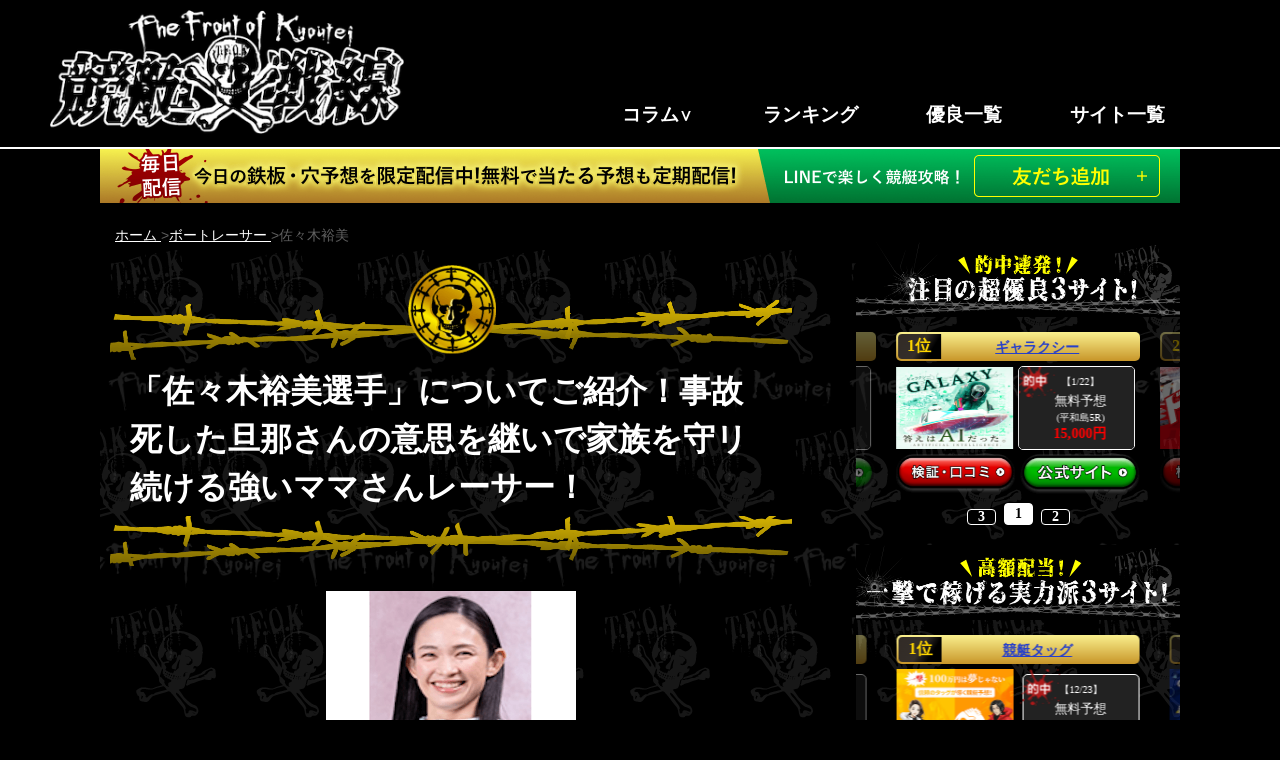

--- FILE ---
content_type: text/html; charset=UTF-8
request_url: https://www.eurorvvv.org/racer/sasakihiromi/
body_size: 14074
content:
<!DOCTYPE html>
<html lang="ja">
<head>
<script>(function(w,d,s,l,i){w[l]=w[l]||[];w[l].push({'gtm.start':
new Date().getTime(),event:'gtm.js'});var f=d.getElementsByTagName(s)[0],
j=d.createElement(s),dl=l!='dataLayer'?'&l='+l:'';j.async=true;j.src=
'https://www.googletagmanager.com/gtm.js?id='+i+dl;f.parentNode.insertBefore(j,f);
})(window,document,'script','dataLayer','GTM-NXC65H5');</script>
<meta charset="UTF-8">
<meta name="viewport" content="width=device-width, initial-scale=1">
<meta name="format-detection" content="telephone=no">
<title>「佐々木裕美選手」についてご紹介！事故死した旦那さんの意思を継いで家族を守リ続ける強いママさんレーサー！</title>
<meta name="description" content="">
<meta name="keywords" content="競艇,佐々木裕美,旦那　">
<link rel="canonical" href="https://www.eurorvvv.org/racer/sasakihiromi/">
<link rel="profile" href="http://gmpg.org/xfn/11">
<meta name='robots' content='max-image-preview:large'/>
<link rel="stylesheet" type="text/css" href="//www.eurorvvv.org/wp-content/cache/wpfc-minified/2c7o4lxj/hwrgh.css" media="all"/>
<link rel="stylesheet" type="text/css" href="//www.eurorvvv.org/wp-content/cache/wpfc-minified/1pd2us40/hwrgh.css" media="screen"/>
<style id='fancybox-inline-css'>#fancybox-outer{background:#ffffff}#fancybox-content{background:#ffffff;border-color:#ffffff;color:#000000;}#fancybox-title,#fancybox-title-float-main{color:#fff}</style>
<link rel="https://api.w.org/" href="https://www.eurorvvv.org/wp-json/"/><link rel="alternate" type="application/json" href="https://www.eurorvvv.org/wp-json/wp/v2/racer/335345"/><link rel="alternate" type="application/json+oembed" href="https://www.eurorvvv.org/wp-json/oembed/1.0/embed?url=https%3A%2F%2Fwww.eurorvvv.org%2Fracer%2Fsasakihiromi%2F"/>
<link rel="alternate" type="text/xml+oembed" href="https://www.eurorvvv.org/wp-json/oembed/1.0/embed?url=https%3A%2F%2Fwww.eurorvvv.org%2Fracer%2Fsasakihiromi%2F&#038;format=xml"/>
<style>div.rating-container.crfp-group-1{min-height:16px;}div.rating-container.crfp-group-1 span,div.rating-container.crfp-group-1 a{line-height:16px;}div.rating-container.crfp-group-1 span.rating-always-on{width:80px;height:16px;background-image:url(https://www.eurorvvv.org/wp-content/plugins/comment-rating-field-plugin//views/global/svg.php?svg=star&color=cccccc&size=16);}div.rating-container.crfp-group-1 span.crfp-rating{height:16px;background-image:url(https://www.eurorvvv.org/wp-content/plugins/comment-rating-field-plugin//views/global/svg.php?svg=star&color=f5c710&size=16);}div.rating-container.crfp-group-1 div.star-rating a{width:16px;max-width:16px;height:16px;background-image:url(https://www.eurorvvv.org/wp-content/plugins/comment-rating-field-plugin//views/global/svg.php?svg=star&color=cccccc&size=16);}p.crfp-group-1 div.star-rating{width:16px;height:16px;}p.crfp-group-1 div.star-rating a{width:16px;max-width:16px;height:16px;background-image:url(https://www.eurorvvv.org/wp-content/plugins/comment-rating-field-plugin//views/global/svg.php?svg=star&color=cccccc&size=16);}p.crfp-group-1 div.star-rating-hover a{background-image:url(https://www.eurorvvv.org/wp-content/plugins/comment-rating-field-plugin//views/global/svg.php?svg=star&color=b43600&size=16);}p.crfp-group-1 div.star-rating-on a{background-image:url(https://www.eurorvvv.org/wp-content/plugins/comment-rating-field-plugin//views/global/svg.php?svg=star&color=f5c710&size=16);}p.crfp-group-1 div.rating-cancel{width:16px;height:16px;}p.crfp-group-1 div.rating-cancel a{width:16px;height:16px;background-image:url(https://www.eurorvvv.org/wp-content/plugins/comment-rating-field-plugin//views/global/svg.php?svg=delete&color=cccccc&size=16);}p.crfp-group-1 div.rating-cancel.star-rating-hover a{background-image:url(https://www.eurorvvv.org/wp-content/plugins/comment-rating-field-plugin//views/global/svg.php?svg=delete&color=b43600&size=16);}div.rating-container.crfp-group-1 div.crfp-bar .bar{background-color:#cccccc;}div.rating-container.crfp-group-1 div.crfp-bar .bar .fill{background-color:#f5c710;}</style>	<link rel="stylesheet" href="https://unpkg.com/scroll-hint@latest/css/scroll-hint.css">
<link rel="stylesheet" href="https://unpkg.com/swiper/swiper-bundle.min.css">
<link rel="shortcut icon" href="https://www.eurorvvv.org/favicon.ico"/>
<link rel="stylesheet" type="text/css" href="//www.eurorvvv.org/wp-content/cache/wpfc-minified/mbiewqpj/hwrgh.css" media="all"/>
<link rel="stylesheet" href="https://use.fontawesome.com/releases/v5.3.1/css/all.css" integrity="sha384-mzrmE5qonljUremFsqc01SB46JvROS7bZs3IO2EmfFsd15uHvIt+Y8vEf7N7fWAU" crossorigin="anonymous">
<link rel="preconnect" href="https://fonts.googleapis.com">
<link rel="preconnect" href="https://fonts.gstatic.com" crossorigin>
<link rel="stylesheet" href="https://cdn.jsdelivr.net/npm/simplebar@5.3.6/dist/simplebar.min.css"/>
</head>
<body class="racer-template-default single single-racer postid-335345">
<noscript><iframe src="https://www.googletagmanager.com/ns.html?id=GTM-NXC65H5"
height="0" width="0" style="display:none;visibility:hidden"></iframe></noscript>
<header class="header cb-header header1">
<div class="header__inner">
<div class="header__inner--left"> <a href="/" data-wpel-link="internal"> <img src="https://www.eurorvvv.org/wp-content/themes/kyoteisensen_24.07/images/logo.png" width="354" height="124.23" alt="top_logo"/> </a></div><ul class="header__inner--right">
<li class="has-sub">
<a href="/article/" data-wpel-link="internal">コラム</a>
<ul class="sub">
<li> <a href="https://www.eurorvvv.org/yososite/" data-wpel-link="internal">競艇予想サイト</a> </li>
<li> <a href="https://www.eurorvvv.org/field/" data-wpel-link="internal">競艇場</a> </li>
<li> <a href="https://www.eurorvvv.org/knowledge/" data-wpel-link="internal">基礎知識</a> </li>
<li> <a href="https://www.eurorvvv.org/famous/" data-wpel-link="internal">AI予想・予想家・Youtuber</a> </li>
<li> <a href="https://www.eurorvvv.org/beginner/" data-wpel-link="internal">予想方法・勝ち方</a> </li>
<li> <a href="https://www.eurorvvv.org/racer/" data-wpel-link="internal">ボートレーサー</a> </li>
<li> <a href="https://www.eurorvvv.org/race/" data-wpel-link="internal">レース攻略</a> </li>
<li> ∧ </li>
</ul>
</li>
<li> <a href="/ranking" data-wpel-link="internal">ランキング</a> </li>
<li> <a href="/yuryo" data-wpel-link="internal">優良一覧</a> </li>
<li> <a href="/sitelist" data-wpel-link="internal">サイト一覧</a> </li>
</ul></div></header>
<div class="line-wrap"> <span> <a href="https://lin.ee/JZRKKA71" data-wpel-link="external" rel="nofollow"><img src="https://www.eurorvvv.org/wp-content/themes/kyoteisensen_24.07/images/single/line_header_pc.png" alt=""/></a> </span></div><div id="breadcrumblist" class="schema-meta interval20">
<div> <a href="https://www.eurorvvv.org" data-wpel-link="internal"> <span> ホーム </span> </a>></div><div> <a href="https://www.eurorvvv.org/racer/" data-wpel-link="internal"> <span> ボートレーサー </span> </a>></div><div> <span> 佐々木裕美 </span></div></div><script type="application/ld+json">[
{
"@context": "http://schema.org",
"@type": "BreadcrumbList",
"itemListElement": [
{
"@type": "ListItem",
"url": "https://www.eurorvvv.org",
"name": "TOP",
"item":{
"@id": "https://www.eurorvvv.org",
"name": "TOP"
},
"position": 1
},
{
"@type": "ListItem",
"url": "https://www.eurorvvv.org/racer/",
"name": "ボートレーサー",
"item":{
"@type": "WebSite",
"@id": "https://www.eurorvvv.org/racer/",
"name": "ボートレーサー"
},
"position": 2
},
{
"@type": "ListItem",
"url": "https://www.eurorvvv.org/racer/sasakihiromi/",
"name": "佐々木裕美",
"item":{
"@type": "WebSite",
"@id": "https://www.eurorvvv.org/racer/sasakihiromi/",
"name": "佐々木裕美"
},
"position": 3
}
]
},
{
"@context": "http://schema.org",
"@type": "Article",
"mainEntityOfPage": {
"@type": "WebPage",
"@id": "https://www.eurorvvv.org/"
},
"headline": "佐々木裕美",
"image": {
"@type": "ImageObject",
"url": "https://www.eurorvvv.org/wp-content/uploads/2022/11/sasakihiromi_thumbnail.png",
"height": 175,
"width": 250
},
"datePublished": "2022-11-17T18:35:25+09:00",
"dateModified": "2026-01-07T16:57:16+09:00",
"author": {
"@type": "Organization",
"name": "競艇戦線"
},
"publisher": {
"@type": "Organization",
"name": "競艇戦線",
"logo": {
"@type": "ImageObject",
"url": "https://www.eurorvvv.org/favicon.ico",
"width": 48,
"height": 48
}}
}
]</script>
<div class="single-page single_column-page all-page">
<div class="main-content toc-hidden">                <div class="single-section single-section--black single-section_newcolumn">                                        <div class="single-area">
<h1>
<img src="https://www.eurorvvv.org/wp-content/themes/kyoteisensen_24.07/images/h1-title_before.png" alt="タイトルロゴ上">
<span>
<p>「佐々木裕美選手」についてご紹介！事故死した旦那さんの意思を継いで家族を守リ続ける強いママさんレーサー！</p>
</span>
<img src="https://www.eurorvvv.org/wp-content/themes/kyoteisensen_24.07/images/h1-title_after.png" alt="タイトルロゴ下">
</h1>
<div class="single-area__gazo"> <img width="250" height="175" src="https://www.eurorvvv.org/wp-content/uploads/2022/11/sasakihiromi_thumbnail.png" class="attachment-post-thumbnail size-post-thumbnail wp-post-image" alt="佐々木裕美　サムネイル" loading="lazy"/></div></div><p>どうも、競艇戦線の管理人です。</p>
<p>今回はママさんレーサーである<span class="font_underline">「佐々木裕美選手（ささきひろみ）」</span>について紹介していきます。</p>
<p>佐々木選手は壮絶な過去を乗り越えて今なお走り続けている選手。</p>
<p>本記事では佐々木裕美選手の経歴や、その過去について詳しく解説していきます。</p>
<p>ぜひ最後までご覧ください。</p>
<div class="supervisor-flame">
<img class="supervisor-flame__img" src="https://www.sog-rc27.org/wp-content/themes/keirinsensen_202407/images/newlayout/supervisor_back.png"/>
<div class="supervisor">
<div class="supervisor__left">
<img class="supervisor__left__img" src="https://www.eurorvvv.org/wp-content/uploads/2024/12/mutoushigeru-image2.png"/>
<div class="supervisor__left__name">監修者</div></div><div class="supervisor__square">
<div class="supervisor__square__univercity">競艇戦線責任者（元予想屋）</div><div class="supervisor__square__name">武藤繁(ムトウシゲル)</div><div class="supervisor__square__gaiyou"> <p>日本モーターボート競走会に就職し、審査員を経験。その後、競艇予想屋に転身すると同時に、予想サイトの闇を暴く活動に従事。その活動が認められ、<a href="https://www.eurorvvv.org/about/" data-wpel-link="internal">競艇戦線</a>の運営を任せられた。（<a href="https://www.eurorvvv.org/company/#toc1" data-wpel-link="internal">詳しい経歴</a>）</p></div></div></div></div><div class="toc"><div class="readmore"><input id="check1" class="readmore-check" type="checkbox"><div class="readmore-content"><p class="toc-title"></p><ul class="toc-list"><li><a href="#toc1"><span class="contentstable-number">01</span></span><div class="toc-sentence"><p class="border_line">佐々木裕美選手のプロフィール</p></div></a><ul><li><a href="#toc2"><span class="contentstable-number"><span class="contentstable-depthnumber">1.</span></span><div class="toc-sentence"><p class="border_line">佐々木裕美選手の経歴</p></div></a></li></ul></li><li><a href="#toc3"><span class="contentstable-number">02</span></span><div class="toc-sentence"><p class="border_line">佐々木裕美選手の結婚・旦那について</p></div></a></li><li><a href="#toc4"><span class="contentstable-number">03</span></span><div class="toc-sentence"><p class="border_line">旦那さんである「坂谷真史選手」がレース中の事故で突然死</p></div></a></li><li><a href="#toc5"><span class="contentstable-number">04</span></span><div class="toc-sentence"><p class="border_line">まとめ</p></div></a></li></ul></div><label class="readmore-label" for="check1"></label></div></div><h2 id="toc1" >佐々木裕美選手のプロフィール</h2>
<p><img loading="lazy" src="https://www.eurorvvv.org/wp-content/uploads/2022/11/sasakihiromi_top.jpg" alt="佐々木裕美　トップ" width="156" height="221" class="alignnone size-full wp-image-335462"/></p>
<div class="js-scrollable"> <table class="table-normal"> <tbody> <tr> <th>名前</th> <td>佐々木 裕美(ささき ひろみ)</td> </tr> <tr> <th>生年月日</th> <td>1979年10月3日</td> </tr> <tr> <th>身長・体重</th> <td>161cm/46kg</td> </tr> <tr> <th>血液型</th> <td>O型</td> </tr> <tr> <th>登録番号</th> <td>4045</td> </tr> <tr> <th>登録期</th> <td>85期</td> </tr> <tr> <th>支部</th> <td>山口支部</td> </tr> <tr> <th>現役時の級別</th> <td>B1級</td> </tr> </tbody> </table></div><p>佐々木選手はボートレーサーになる前は少林寺拳法をしていたそうで、県大会や中国大会で優勝するほどの実力だったみたいです。</p>
<p>ただ、少林寺拳法をやる前から祖父の影響でボートレーサーになることは決めていたらしく、その土台作りとして少林寺拳法を習っていたのでしょうね。</p>
<p>また、佐々木選手は85期としてデビューした選手です。</p>
<p><span class="font_underline">85期といえば、銀河系軍団と呼ばれる実力選手揃いの有名な世代。</span></p>
<p>なんと競艇最高峰のグレード戦である<span class="font_red">SGを制覇した選手が5名もいる</span>そうです。</p>
<p>ボートレーサー育成所であるやまと学校在籍時には周りの実力が高いことで大きな挫折を味わいましたが、それを乗り越えて見事デビューすることができました。</p>
<h3 id="toc2" >佐々木裕美選手の経歴</h3>
<p><img loading="lazy" src="https://www.eurorvvv.org/wp-content/uploads/2022/11/sasakihiromi_innterview.png" alt="佐々木裕美　インタビュー" width="312" height="329" class="alignnone size-full wp-image-335459" srcset="https://www.eurorvvv.org/wp-content/uploads/2022/11/sasakihiromi_innterview.png 312w, https://www.eurorvvv.org/wp-content/uploads/2022/11/sasakihiromi_innterview-284x300.png 284w" sizes="(max-width: 312px) 100vw, 312px"/></p>
<p>佐々木選手の<span class="font_red">デビュー戦は1999年11月10日開催の下関1R</span>でした。</p>
<p>このレースでは3枠出走6コース侵入だったのにも関わらず2着入線をし、競艇センスを感じさせる走りを見せました。</p>
<p>翌年2000年8月30日には計116走目で初勝利を挙げ、2年後の2002年9月8日に初優出。</p>
<p>その翌年5月26日に開催された<span class="font_underline">「西日本スポーツ杯争奪G3女子リーグ戦」にて初優勝をしました。</span></p>
<p>2004年3月2日には「第17回JAL女子王座決定戦競走」でG1初出場。</p>
<p>3日目の12Rで記念すべきG1初勝利を挙げました。</p>
<p>2009年5月26日には「第36回笹川賞競走」でSGに初出場し、<span class="font_underline">同月30日にSG初勝利。</span></p>
<p>なんとそのレースではSGでの3連単の配当金額史上最高の199,840円という記録を出し、当時は衝撃を与えました。</p>
<p>※現在は更新されていて252,220円が最高配当となっています</p>
<h2 id="toc3" >佐々木裕美選手の結婚・旦那について</h2>
<p><img loading="lazy" src="https://www.eurorvvv.org/wp-content/uploads/2022/11/sasakihiromi_family.jpg" alt="佐々木裕美　家族" width="640" height="853" class="alignnone size-full wp-image-335463" srcset="https://www.eurorvvv.org/wp-content/uploads/2022/11/sasakihiromi_family.jpg 640w, https://www.eurorvvv.org/wp-content/uploads/2022/11/sasakihiromi_family-225x300.jpg 225w" sizes="(max-width: 640px) 100vw, 640px"/></p>
<p>佐々木選手の旦那さんは同じボートレーサーの<span class="font_underline">「坂谷真史選手」</span>です。</p>
<p>2004年にご結婚され、当時佐々木選手は25歳でした。</p>
<p>佐々木選手と坂谷選手は同じ85期の同期で、もともと知り合いで仲が良かったみたいです。</p>
<p>結婚発表は突然で、もともと佐々木選手はG3戦に出場予定でしたが初日から欠場。</p>
<p><span class="font_underline">実はすでに妊娠されていたみたいで、この後に結婚・妊娠を発表し、産休に入ることになりました。</span></p>
<p>佐々木選手は出産後の2006年1月13日に産休から復帰を果たし、その翌日のレースでなんと復帰後初勝利を達成。</p>
<p>産休後の出だしは好調でした。</p>
<h2 id="toc4" >旦那さんである「坂谷真史選手」がレース中の事故で突然死</h2>
<p><img loading="lazy" src="https://www.eurorvvv.org/wp-content/uploads/2022/11/sasakihiromi_sakatanisinzi.png" alt="sasakihiromi_sakatanisinzi" width="432" height="318" class="alignnone size-full wp-image-335460" srcset="https://www.eurorvvv.org/wp-content/uploads/2022/11/sasakihiromi_sakatanisinzi.png 432w, https://www.eurorvvv.org/wp-content/uploads/2022/11/sasakihiromi_sakatanisinzi-300x221.png 300w" sizes="(max-width: 432px) 100vw, 432px"/></p>
<p>お子さんも生まれ、幸せ絶頂の中2007年2月26日に悲劇が。</p>
<p><span class="yellow_back">旦那さんである坂谷選手がレース中の事故で亡くなってしまいました。</span></p>
<p>事故が起きたのは「G1第50回住之江周年記念太閣賞」です。</p>
<p>このレースでは坂谷選手は5枠出走。</p>
<p>初回ターンマークで見事なターンを決め、上位勢に食い込みました。</p>
<p>ところが、<span class="font_underline">第2ターンマークの際に6枠の選手と接触し、坂谷選手は転覆。</span></p>
<p>その後に後続から走る選手が坂谷選手を避けることができずに衝突してしまいました。</p>
<p>すぐに搬送されましたが、手の施しようがなく亡くなってしまったそうです。</p>
<p>佐々木選手は別の競艇場に出走中で、一報を聞いてすぐに駆けつけましたが坂谷選手の最期には間に合いませんでした。</p>
<p><span class="font_underline">当時坂谷選手は26歳、佐々木選手は28歳でお子さんもまだ2歳。</span></p>
<p>本当に悲しいニュースで、当時は坂谷選手の死を嘆く声や佐々木選手を心配する声が絶えませんでした。</p>
<p>佐々木選手は事故の影響で約8ヶ月間の活動休止。</p>
<p>しかし、<span class="font_red">坂谷選手と愛する息子のために2007年10月13日に復帰</span>しました。</p>
<p>場所は坂谷選手の事故現場である住之江競艇場。</p>
<p>なんとその3日後に復帰後初勝利を挙げ、2008年7月17日には坂谷選手の地元である三国競艇場で復帰後初優勝を遂げました。</p>
<p>まだ悲しみが癒えてない中での出走だったと思いますが、それを乗り越えて結果を残した佐々木選手は本当に強いですね。</p>
<h2 id="toc5" >まとめ</h2>
<p>今回は佐々木裕美選手について解説していきました。</p>
<p>旦那さんの死を乗り越えて走り続ける姿は本当にかっこよく、母親としての強さも感じます。</p>
<p>まだまだ現役で走られていますから、佐々木選手の今後の活躍にも大きく期待しています！</p>
<p>最期までご覧いただきありがとうございました。</p></div><p class="commentlist-section__h2 line-section"><img class="line-title"src="https://www.eurorvvv.org/wp-content/themes/kyoteisensen_24.07/images/single/line_h3.png"/></p>
<div class="line-div"> <a href="https://lin.ee/JZRKKA71" data-wpel-link="external" rel="nofollow"> <img class="line-section" src="https://www.eurorvvv.org/wp-content/uploads/2025/02/line-banner2.png" alt="" style="width: 100%"> </a></div><div id="comments" class="common_kuchikomi_list">
<p><img class="kuchikomi-title"src="https://www.eurorvvv.org/wp-content/themes/kyoteisensen_24.07/images/single/kuchikomi_h3.png"/></p>
<div class="scroll-flame"> <ul class="scroll"> </ul></div></div><div id="respond" class="comment-respond">
<h3 id="reply-title" class="comment-reply-title"><img class="kuchikomi-h3" src="https://www.eurorvvv.org/wp-content/themes/kyoteisensen_24.07/images/single/kuchikomi_form_h3.png" alt="口コミ投稿フォームタイトル"/> <small><a rel="nofollow" id="cancel-comment-reply-link" href="/racer/sasakihiromi/#respond" style="display:none;" data-wpel-link="internal">コメントをキャンセル</a></small></h3><form action="https://www.eurorvvv.org/wp-comments-post.php" method="post" id="commentform" class="comment-form"><p class="comment-form-author"><label for="author" class="form-name">投稿者名(ニックネーム)</label> <input id="author" class="form-text" name="author" type="text" placeholder="名前を入力してください" value="" size="30" /></p>
<div class="comment-form-comment">
<div class="comment-form-comment__title">コメント</div><textarea id="comment" name="comment" placeholder="入力してください" cols="45" rows="8" aria-required="true"></textarea></div><div class="input-all"><p class="input-all__button"><label class="input-choice"></label> <p class="form-submit"><input name="submit" type="submit" id="submit" class="submit" value="投稿する" /> <input type='hidden' name='comment_post_ID' value='335345' id='comment_post_ID' /> <input type='hidden' name='comment_parent' id='comment_parent' value='0' /> </p></div><p style="display: none;"><input type="hidden" id="akismet_comment_nonce" name="akismet_comment_nonce" value="ef22e4c7c9" /></p><input type="hidden" id="ak_js" name="ak_js" value="166"/><textarea name="ak_hp_textarea" cols="45" rows="8" maxlength="100" style="display: none !important;"></textarea><p style="clear: both"><input style="width: auto" type="file" name="image"/> </p></form></div></div><div class="sidebar">
<div class="sidebar__rank">
<div class="sidebar__rank__head"> <img src="https://www.eurorvvv.org/wp-content/themes/kyoteisensen_24.07/images/sidebar/sidebar-excellent-site.png" alt="超優良3サイト見出し"></div><div class="sidebar__rank__free-content swiper-container">
<ul class="slide-item swiper-wrapper">
<li class="slide-item__lists swiper-slide"> <div class="article-items"> <div class="article-items__icon head-rank">3位</div><div class="article-items__name"> <a href="https://www.eurorvvv.org/atarimakuri/" class="article-items__name__text" data-wpel-link="internal"> あたりマクリ </a></div></div><div class="article-result"> <div class="article-result__left"> <img src="https://www.eurorvvv.org/wp-content/uploads/2024/05/atarimakuri-thumbnail.png" alt="あたりマクリのサムネイル"></div><div class="article-result__right excellent-site swiper"> <div class="swiper-wrapper"> <div class="swiper-slide"> <img src="https://www.eurorvvv.org/wp-content/themes/kyoteisensen_24.07/images/hit.png"> <ul class="article-result__right__text"> <div> <p class="date">【1/22】</p> <p><span>無料予想</span></p> <p>(大村9R)</p> <p class="money">88,800円</p></div></ul></div><div class="swiper-slide"> <img src="https://www.eurorvvv.org/wp-content/themes/kyoteisensen_24.07/images/hit.png"> <ul class="article-result__right__text"> <div> <p class="date">【1/21】</p> <p><span>無料予想</span></p> <p>(徳山11R)</p> <p class="money">19,200円</p></div></ul></div><div class="swiper-slide"> <img src="https://www.eurorvvv.org/wp-content/themes/kyoteisensen_24.07/images/hit.png"> <ul class="article-result__right__text"> <div> <p class="date">【1/19】</p> <p><span>無料予想</span></p> <p>(若松8R)</p> <p class="money">20,400円</p></div></ul></div></div></div></div><div class="article-cta"> <div class="article-cta__left"> <a href="https://www.eurorvvv.org/atarimakuri/" data-wpel-link="internal"> <img src="https://www.eurorvvv.org/wp-content/themes/kyoteisensen_24.07/images/article-narrow-cta.png" alt="検証・口コミ"> </a></div><div class="article-cta__right"> <a href="https://www.red-red.net/?yh33i9&amp;cc=yh33i9" rel="nofollow" target="_blank" data-wpel-link="external"> <img src="https://www.eurorvvv.org/wp-content/themes/kyoteisensen_24.07/images/official-narrow-cta.png" alt="公式サイト"> </a></div></div></li><li class="slide-item__lists swiper-slide"> <div class="article-items"> <div class="article-items__icon head-rank">1位</div><div class="article-items__name"> <a href="https://www.eurorvvv.org/galaxy/" class="article-items__name__text" data-wpel-link="internal"> ギャラクシー </a></div></div><div class="article-result"> <div class="article-result__left"> <img src="https://www.eurorvvv.org/wp-content/uploads/2024/02/galaxy-thumbnail.png" alt="ギャラクシーのサムネイル"></div><div class="article-result__right excellent-site swiper"> <div class="swiper-wrapper"> <div class="swiper-slide"> <img src="https://www.eurorvvv.org/wp-content/themes/kyoteisensen_24.07/images/hit.png"> <ul class="article-result__right__text"> <div> <p class="date">【1/22】</p> <p><span>無料予想</span></p> <p>(常滑7R)</p> <p class="money">28,500円</p></div></ul></div><div class="swiper-slide"> <img src="https://www.eurorvvv.org/wp-content/themes/kyoteisensen_24.07/images/hit.png"> <ul class="article-result__right__text"> <div> <p class="date">【1/22】</p> <p><span>無料予想</span></p> <p>(平和島5R)</p> <p class="money">15,000円</p></div></ul></div><div class="swiper-slide"> <img src="https://www.eurorvvv.org/wp-content/themes/kyoteisensen_24.07/images/hit.png"> <ul class="article-result__right__text"> <div> <p class="date">【1/22】</p> <p><span>無料予想</span></p> <p>(平和島8R)</p> <p class="money">15,100円</p></div></ul></div></div></div></div><div class="article-cta"> <div class="article-cta__left"> <a href="https://www.eurorvvv.org/galaxy/" data-wpel-link="internal"> <img src="https://www.eurorvvv.org/wp-content/themes/kyoteisensen_24.07/images/article-narrow-cta.png" alt="検証・口コミ"> </a></div><div class="article-cta__right"> <a href="https://galaxy-boatrace.com/?afl=amn03" rel="nofollow" target="_blank" data-wpel-link="external"> <img src="https://www.eurorvvv.org/wp-content/themes/kyoteisensen_24.07/images/official-narrow-cta.png" alt="公式サイト"> </a></div></div></li><li class="slide-item__lists swiper-slide"> <div class="article-items"> <div class="article-items__icon head-rank">2位</div><div class="article-items__name"> <a href="https://www.eurorvvv.org/mugen/" class="article-items__name__text" data-wpel-link="internal"> MUGEN </a></div></div><div class="article-result"> <div class="article-result__left"> <img src="https://www.eurorvvv.org/wp-content/uploads/2024/11/mugen-thumbnail.png" alt="MUGENのサムネイル"></div><div class="article-result__right excellent-site swiper"> <div class="swiper-wrapper"> <div class="swiper-slide"> <img src="https://www.eurorvvv.org/wp-content/themes/kyoteisensen_24.07/images/hit.png"> <ul class="article-result__right__text"> <div> <p class="date">【1/22】</p> <p><span>無料予想</span></p> <p>(宮島10R)</p> <p class="money">5,400円</p></div></ul></div><div class="swiper-slide"> <img src="https://www.eurorvvv.org/wp-content/themes/kyoteisensen_24.07/images/hit.png"> <ul class="article-result__right__text"> <div> <p class="date">【1/21】</p> <p><span>無料予想</span></p> <p>(徳山10R)</p> <p class="money">21,800円</p></div></ul></div><div class="swiper-slide"> <img src="https://www.eurorvvv.org/wp-content/themes/kyoteisensen_24.07/images/hit.png"> <ul class="article-result__right__text"> <div> <p class="date">【1/21】</p> <p><span>無料予想</span></p> <p>(徳山11R)</p> <p class="money">4,800円</p></div></ul></div></div></div></div><div class="article-cta"> <div class="article-cta__left"> <a href="https://www.eurorvvv.org/mugen/" data-wpel-link="internal"> <img src="https://www.eurorvvv.org/wp-content/themes/kyoteisensen_24.07/images/article-narrow-cta.png" alt="検証・口コミ"> </a></div><div class="article-cta__right"> <a href="https://mugen-racing.jp/?afl=amn03" rel="nofollow" target="_blank" data-wpel-link="external"> <img src="https://www.eurorvvv.org/wp-content/themes/kyoteisensen_24.07/images/official-narrow-cta.png" alt="公式サイト"> </a></div></div></li>        </ul>
<div class="swiper-pagination free-rank__swiper-pagination"></div></div></div><div class="sidebar__rank">
<div class="sidebar__rank__head"> <img src="https://www.eurorvvv.org/wp-content/themes/kyoteisensen_24.07/images/sidebar/sidebar-kouhaitou.png" alt="実力派3サイト見出し"></div><div class="sidebar__rank__dividend-content swiper-container">
<ul class="slide-item swiper-wrapper">
<li class="slide-item__lists swiper-slide"> <div class="article-items"> <div class="article-items__icon head-rank">3位</div><div class="article-items__name"> <a href="https://www.eurorvvv.org/ikkitosen/" class="article-items__name__text" data-wpel-link="internal"> 一騎当船 </a></div></div><div class="article-result"> <div class="article-result__left"> <img src="https://www.eurorvvv.org/wp-content/uploads/2025/09/ikkitosen-thumbnail.png" alt="一騎当船のサムネイル"></div><div class="article-result__right-normal"> <img src="https://www.eurorvvv.org/wp-content/themes/kyoteisensen_24.07/images/hit.png"> <div class="article-result__right-normal__text"> <p class="date">【12/22】</p> <p><span>無料予想</span></p> <a href="https://www.eurorvvv.org/wp-content/uploads/2025/12/ikkitosen-free-20251222_2.png" data-wpel-link="internal" class="fancybox image" aria-controls="fancybox-wrap" aria-haspopup="dialog">[買い目画像]</a></div></div></div><div class="article-result-bottom"> <img src="https://www.eurorvvv.org/wp-content/themes/kyoteisensen_24.07/images/arrow.svg"> <div class="article-result-bottom__top"> <div class="race"> 下関4R<br><span>(40.2倍)</span></div><div class="number"> <div class="number__1"> 1</div><div class="number__6"> 6</div><div class="number__3"> 3</div></div></div><div class="article-result-bottom__bottom"> 払戻金<span>40,200円</span></div></div><div class="article-cta"> <div class="article-cta__left"> <a href="https://www.eurorvvv.org/ikkitosen/" data-wpel-link="internal"> <img src="https://www.eurorvvv.org/wp-content/themes/kyoteisensen_24.07/images/article-narrow-cta.png" alt="検証・口コミ"> </a></div><div class="article-cta__right"> <a href="https://ikki-tosen.net/?c=ikkam8007" rel="nofollow" target="_blank" data-wpel-link="external"> <img src="https://www.eurorvvv.org/wp-content/themes/kyoteisensen_24.07/images/official-narrow-cta.png" alt="公式サイト"> </a></div></div></li><li class="slide-item__lists swiper-slide"> <div class="article-items"> <div class="article-items__icon head-rank">1位</div><div class="article-items__name"> <a href="https://www.eurorvvv.org/tag/" class="article-items__name__text" data-wpel-link="internal"> 競艇タッグ </a></div></div><div class="article-result"> <div class="article-result__left"> <img src="https://www.eurorvvv.org/wp-content/uploads/2025/10/tag-thumbnail.png" alt="競艇タッグのサムネイル"></div><div class="article-result__right-normal"> <img src="https://www.eurorvvv.org/wp-content/themes/kyoteisensen_24.07/images/hit.png"> <div class="article-result__right-normal__text"> <p class="date">【12/23】</p> <p><span>無料予想</span></p> <a href="https://www.eurorvvv.org/wp-content/uploads/2025/10/tag-free-20251223_1.png" data-wpel-link="internal" class="fancybox image" aria-controls="fancybox-wrap" aria-haspopup="dialog">[買い目画像]</a></div></div></div><div class="article-result-bottom"> <img src="https://www.eurorvvv.org/wp-content/themes/kyoteisensen_24.07/images/arrow.svg"> <div class="article-result-bottom__top"> <div class="race"> 津4R<br><span>(42.2倍)</span></div><div class="number"> <div class="number__1"> 1</div><div class="number__3"> 3</div><div class="number__4"> 4</div></div></div><div class="article-result-bottom__bottom"> 払戻金<span>42,200円</span></div></div><div class="article-cta"> <div class="article-cta__left"> <a href="https://www.eurorvvv.org/tag/" data-wpel-link="internal"> <img src="https://www.eurorvvv.org/wp-content/themes/kyoteisensen_24.07/images/article-narrow-cta.png" alt="検証・口コミ"> </a></div><div class="article-cta__right"> <a href="https://tag-boat.com/?c=tgam8007" rel="nofollow" target="_blank" data-wpel-link="external"> <img src="https://www.eurorvvv.org/wp-content/themes/kyoteisensen_24.07/images/official-narrow-cta.png" alt="公式サイト"> </a></div></div></li><li class="slide-item__lists swiper-slide"> <div class="article-items"> <div class="article-items__icon head-rank">2位</div><div class="article-items__name"> <a href="https://www.eurorvvv.org/atarca/" class="article-items__name__text" data-wpel-link="internal"> 競艇アタルカ </a></div></div><div class="article-result"> <div class="article-result__left"> <img src="https://www.eurorvvv.org/wp-content/uploads/2025/09/atarca-thumbnail.png" alt="競艇アタルカのサムネイル"></div><div class="article-result__right-normal"> <img src="https://www.eurorvvv.org/wp-content/themes/kyoteisensen_24.07/images/hit.png"> <div class="article-result__right-normal__text"> <p class="date">【12/22】</p> <p><span>無料予想</span></p> <a href="https://www.eurorvvv.org/wp-content/uploads/2025/12/atarca-free-20251222_1.png" data-wpel-link="internal" class="fancybox image" aria-controls="fancybox-wrap" aria-haspopup="dialog">[買い目画像]</a></div></div></div><div class="article-result-bottom"> <img src="https://www.eurorvvv.org/wp-content/themes/kyoteisensen_24.07/images/arrow.svg"> <div class="article-result-bottom__top"> <div class="race"> 浜名湖6R<br><span>(22.8倍)</span></div><div class="number"> <div class="number__1"> 1</div><div class="number__2"> 2</div><div class="number__3"> 3</div></div></div><div class="article-result-bottom__bottom"> 払戻金<span>45,600円</span></div></div><div class="article-cta"> <div class="article-cta__left"> <a href="https://www.eurorvvv.org/atarca/" data-wpel-link="internal"> <img src="https://www.eurorvvv.org/wp-content/themes/kyoteisensen_24.07/images/article-narrow-cta.png" alt="検証・口コミ"> </a></div><div class="article-cta__right"> <a href="https://www.technic-b.net/?6yxazd&amp;cc=6yxazd" rel="nofollow" target="_blank" data-wpel-link="external"> <img src="https://www.eurorvvv.org/wp-content/themes/kyoteisensen_24.07/images/official-narrow-cta.png" alt="公式サイト"> </a></div></div></li>        </ul>
<div class="swiper-pagination dividend-rank__swiper-pagination"></div></div></div><div class="sidebar__rank">
<div class="sidebar__rank__head"> <img src="https://www.eurorvvv.org/wp-content/themes/kyoteisensen_24.07/images/sidebar/sidebar-sinise.png" alt="老舗3サイトランキング見出し"></div><div class="sidebar__rank__hit-content swiper-container">
<ul class="slide-item swiper-wrapper">
<li class="slide-item__lists swiper-slide"> <div class="article-items"> <div class="article-items__icon head-rank">3位</div><div class="article-items__name"> <a href="https://www.eurorvvv.org/venus-boat/" class="article-items__name__text" data-wpel-link="internal"> VENUSBOAT </a></div></div><div class="article-result"> <div class="article-result__left"> <img src="https://www.eurorvvv.org/wp-content/uploads/2019/09/venusboat-thumbnail.png" alt="VENUSBOATのサムネイル"></div><div class="article-result__right-normal"> <div class="article-result__right-normal__text"> <p>月間収支</p> <p class="money">+<span>176,500</span>円</p> <p>年間収支</p> <p class="money">+<span>1,126,000</span>円</p></div></div></div><div class="article-result-bottom shinise"> <div class="article-result-bottom__shinise"> 累計収支 <div class="article-result-bottom__shinise__total"> +<span>2,057,930</span>円</div></div></div><div class="article-cta"> <div class="article-cta__left"> <a href="https://www.eurorvvv.org/venus-boat/" data-wpel-link="internal"> <img src="https://www.eurorvvv.org/wp-content/themes/kyoteisensen_24.07/images/article-narrow-cta.png" alt="検証・口コミ"> </a></div><div class="article-cta__right"> <a href="https://venus-boat.net/?afl=ama2410001" rel="nofollow" target="_blank" data-wpel-link="external"> <img src="https://www.eurorvvv.org/wp-content/themes/kyoteisensen_24.07/images/official-narrow-cta.png" alt="公式サイト"> </a></div></div></li><li class="slide-item__lists swiper-slide"> <div class="article-items"> <div class="article-items__icon head-rank">1位</div><div class="article-items__name"> <a href="https://www.eurorvvv.org/central-boat/" class="article-items__name__text" data-wpel-link="internal"> 競艇セントラル </a></div></div><div class="article-result"> <div class="article-result__left"> <img src="https://www.eurorvvv.org/wp-content/uploads/2022/07/central-boat_thumbnail.png" alt="競艇セントラルのサムネイル"></div><div class="article-result__right-normal"> <div class="article-result__right-normal__text"> <p>月間収支</p> <p class="money">+<span>241,500</span>円</p> <p>年間収支</p> <p class="money">+<span>3,145,100</span>円</p></div></div></div><div class="article-result-bottom shinise"> <div class="article-result-bottom__shinise"> 累計収支 <div class="article-result-bottom__shinise__total"> +<span>10,187,600</span>円</div></div></div><div class="article-cta"> <div class="article-cta__left"> <a href="https://www.eurorvvv.org/central-boat/" data-wpel-link="internal"> <img src="https://www.eurorvvv.org/wp-content/themes/kyoteisensen_24.07/images/article-narrow-cta.png" alt="検証・口コミ"> </a></div><div class="article-cta__right"> <a href="https://central-boat.com/?central=kncin_54" rel="nofollow" target="_blank" data-wpel-link="external"> <img src="https://www.eurorvvv.org/wp-content/themes/kyoteisensen_24.07/images/official-narrow-cta.png" alt="公式サイト"> </a></div></div></li><li class="slide-item__lists swiper-slide"> <div class="article-items"> <div class="article-items__icon head-rank">2位</div><div class="article-items__name"> <a href="https://www.eurorvvv.org/boatnova/" class="article-items__name__text" data-wpel-link="internal"> 競艇予想Nova </a></div></div><div class="article-result"> <div class="article-result__left"> <img src="https://www.eurorvvv.org/wp-content/uploads/2021/01/nova1-1.png" alt="競艇予想Novaのサムネイル"></div><div class="article-result__right-normal"> <div class="article-result__right-normal__text"> <p>月間収支</p> <p class="money">+<span>186,400</span>円</p> <p>年間収支</p> <p class="money">+<span>2,719,000</span>円</p></div></div></div><div class="article-result-bottom shinise"> <div class="article-result-bottom__shinise"> 累計収支 <div class="article-result-bottom__shinise__total"> +<span>7,407,110</span>円</div></div></div><div class="article-cta"> <div class="article-cta__left"> <a href="https://www.eurorvvv.org/boatnova/" data-wpel-link="internal"> <img src="https://www.eurorvvv.org/wp-content/themes/kyoteisensen_24.07/images/article-narrow-cta.png" alt="検証・口コミ"> </a></div><div class="article-cta__right"> <a href="https://boatnova.net?nova=kog01ai0tt2" rel="nofollow" target="_blank" data-wpel-link="external"> <img src="https://www.eurorvvv.org/wp-content/themes/kyoteisensen_24.07/images/official-narrow-cta.png" alt="公式サイト"> </a></div></div></li>        </ul>
<div class="swiper-pagination hit-rank__swiper-pagination"></div></div></div><img src="https://www.eurorvvv.org/wp-content/themes/kyoteisensen_24.07/images/p_ranking.png" width="324" height="93.38" alt="各種ランキング見出し">
<div class="sidebar__ranking"> <a href="https://www.eurorvvv.org/" data-wpel-link="internal"><img src="https://www.eurorvvv.org/wp-content/uploads/2025/05/ranking-banner.png" width="324" height="142.02" alt="総合ランキング"/></a> <a href="https://www.eurorvvv.org/yososite/shinise/" data-wpel-link="internal"><img src="https://www.eurorvvv.org/wp-content/uploads/2025/05/old-ranking.png" width="324" height="142.02" alt="老舗ランキング"/></a> <a href="https://www.eurorvvv.org/yososite/free-ranking/" data-wpel-link="internal"><img src="https://www.eurorvvv.org/wp-content/uploads/2023/10/yokuatarufree-yuudou.png" width="324" height="142.02" alt="よく当たる無料競艇予想サイトランキング"/></a></div><img src="https://www.eurorvvv.org/wp-content/themes/kyoteisensen_24.07/images/p_forecast.png" width="324" height="93.38" alt="予想コンテンツ見出し">
<div class="sidebar__forecast">
<div class="sidebar__rank">
<div class="sidebar__rank__hit-content swiper-container">
<ul class="slide-item swiper-wrapper">
<li class="slide-item__lists swiper-slide"> <a href="https://www.eurorvvv.org/beginner/onepoint-game/" data-wpel-link="internal"><img src="https://www.eurorvvv.org/wp-content/uploads/2025/06/1tenyosou-banner.png" width="324" height="142.02" alt="競艇一点予想"/></a> </li><li class="slide-item__lists swiper-slide"> <a href="https://www.eurorvvv.org/article/today-teppan/" data-wpel-link="internal"><img src="https://www.eurorvvv.org/wp-content/uploads/2025/06/teppan-banner.png" width="324" height="142.02" alt="鉄板レースの予想"/></a> </li><li class="slide-item__lists swiper-slide"> <a href="https://www.eurorvvv.org/article/today-ana/" data-wpel-link="internal"><img src="https://www.eurorvvv.org/wp-content/uploads/2025/06/ana-banner.png" width="324" height="142.02" alt="穴レースの予想"/></a> </li>                    </ul>
<div class="swiper-pagination hit-rank__swiper-pagination"></div></div></div></div><img src="https://www.eurorvvv.org/wp-content/themes/kyoteisensen_24.07/images/popular-column.png" width="324" height="93.38" alt="人気コラム記事見出し">
<div class="sidebar__column"> <a href="https://www.eurorvvv.org/beginner/kyoteimethod/" data-wpel-link="internal"><p>【プロ解説】競艇予想の仕方を完全ガイド！役立つサイトから実践例までご紹介！</p> <img src="https://www.eurorvvv.org/wp-content/uploads/2022/09/yosounoshikata-thumbnail.png" width="324" height="142.02" alt="総合ランキング"/></a> <a href="https://www.eurorvvv.org/beginner/saikyo-housoku/" data-wpel-link="internal"><p>競艇の勝てる最強の法則！丸ノリでプラス収支を狙える秘訣を教えます！</p> <img src="https://www.eurorvvv.org/wp-content/uploads/2024/07/saikyounohousoku-thumbnail.png" width="324" height="142.02" alt="総合ランキング"/></a> <a href="https://www.eurorvvv.org/beginner/kyotei-pro/" data-wpel-link="internal"><p>競艇プロの買い方を大公開！意識するだけで勝率が上がります！</p> <img src="https://www.eurorvvv.org/wp-content/uploads/2022/09/pro-thumbnail.png" width="324" height="142.02" alt="総合ランキング"/></a> <a href="https://www.eurorvvv.org/beginner/rate-up/" data-wpel-link="internal"><p>【予想屋直伝】競艇で回収率の高い買い方5選！簡単に上げるテクニックあり！</p> <img src="https://www.eurorvvv.org/wp-content/uploads/2025/11/kaishuuritsu-thumbnail.png" width="324" height="142.02" alt="総合ランキング"/></a> <a href="https://www.eurorvvv.org/beginner/tenkaisimulation/" data-wpel-link="internal"><p>【プロが使う】競艇の展開シミュレーション12タイプ！2着が自動で決まる！</p> <img src="https://www.eurorvvv.org/wp-content/uploads/2025/06/tenkaisimulation-thumbnail.png" width="324" height="142.02" alt="総合ランキング"/></a></div><img src="https://www.eurorvvv.org/wp-content/themes/kyoteisensen_24.07/images/p_sankei.png" width="324" height="93.38" alt="三競戦線見出し">
<div class="sidebar__banner"> <a href="https://www.sog-rc27.org/" data-wpel-link="internal"><img src="https://www.eurorvvv.org/wp-content/themes/kyoteisensen_24.07/images/banner-keirin-new.png" width="324" height="142.02" alt="競輪予想は競輪戦線"/></a> <a href="https://www.dulbea.org/" data-wpel-link="internal"><img src="https://www.eurorvvv.org/wp-content/themes/kyoteisensen_24.07/images/banner-keiba-new.png" width="324" height="142.02" alt="競馬予想は競馬戦線"/></a></div></div></div><div class="footer-list"> <ul> <li><a href="/company" data-wpel-link="internal">運営者情報</a></li> <li><a href="/terms" data-wpel-link="internal">利用規約</a></li> <li><a href="/privacy-policy" data-wpel-link="internal">プライバシーポリシー/免責事項</a></li> <li><a href="/contact" data-wpel-link="internal">お問い合わせ</a></li> <li><a href="/about" data-wpel-link="internal">競艇戦線について</a></li> <li><a href="/sitemap" data-wpel-link="internal">サイトマップ</a></li> </ul></div><div class="footer"> Copyright&copy;2019- 競艇戦線 All Rights Reserved.</div><noscript id="wpfc-google-fonts"><link href="https://fonts.googleapis.com/css2?family=Roboto:ital,wght@0,100..900;1,100..900&display=swap" rel="stylesheet">
</noscript>
<script id='contact-form-7-js-extra'>var wpcf7={"api":{"root":"https:\/\/www.eurorvvv.org\/wp-json\/","namespace":"contact-form-7\/v1"}};</script>
<script id='toc-front-js-extra'>var tocplus={"visibility_show":"\u8868\u793a","visibility_hide":"\u9589\u3058\u308b","visibility_hide_by_default":"1","width":"Auto"};</script>
<script async defer src="https://use.fontawesome.com/releases/v5.0.6/js/all.js"></script>
<script src="https://seo-one.net/tag/optimize.js"></script>
<script>(function(c,l,a,r,i,t,y){
c[a]=c[a]||function(){(c[a].q=c[a].q||[]).push(arguments)};
t=l.createElement(r);t.async=1;t.src="https://www.clarity.ms/tag/"+i;
y=l.getElementsByTagName(r)[0];y.parentNode.insertBefore(t,y);
})(window, document, "clarity", "script", "4yyi8vzbor");</script>
<script src='//www.eurorvvv.org/wp-content/cache/wpfc-minified/96jc8ati/hwrgh.js'></script>
<script src="https://unpkg.com/scroll-hint@1.1.10/js/scroll-hint.js"></script>
<script src="https://code.jquery.com/jquery-3.3.1.min.js" integrity="sha256-FgpCb/KJQlLNfOu91ta32o/NMZxltwRo8QtmkMRdAu8=" crossorigin="anonymous"></script>
<script src='//www.eurorvvv.org/wp-content/cache/wpfc-minified/6onqxfkv/hwrgh.js'></script>
<script src="https://cdnjs.cloudflare.com/ajax/libs/jquery.tablesorter/2.31.1/js/jquery.tablesorter.min.js"></script>
<script src="https://cdn.jsdelivr.net/npm/simplebar@5.3.6/dist/simplebar.min.js"></script>
<script id="mierucajs">window.__fid=window.__fid||[];__fid.push([165419627]);
(function(){
function mieruca(){if(typeof window.__fjsld!="undefined") return; window.__fjsld=1; var fjs=document.createElement('script'); fjs.type='text/javascript'; fjs.async=true; fjs.id="fjssync"; var timestamp=new Date;fjs.src=('https:'==document.location.protocol ? 'https':'http') + '://hm.mieru-ca.com/service/js/mieruca-hm.js?v='+ timestamp.getTime(); var x=document.getElementsByTagName('script')[0]; x.parentNode.insertBefore(fjs, x); };
setTimeout(mieruca, 500); document.readyState!="complete" ? (window.attachEvent ? window.attachEvent("onload", mieruca):window.addEventListener("load", mieruca, false)):mieruca();
})();</script>
<script>jQuery(function ($){
$('.zdo_drawer_button').click(function (){
$(this).toggleClass('active');
$('.zdo_drawer_bg').fadeToggle();
$('nav').toggleClass('open');
$('open').css('display', 'none');
$('header').toggleClass('fix');
})
$('.zdo_drawer_bg').click(function (){
$(this).fadeOut();
$('.zdo_drawer_button').removeClass('active');
$('nav').removeClass('open');
});
})
$(function (){
$(".zdo_drawer_button").click(function (){
if($(this).hasClass("is-active")){
$("header_icon__right").css('display', 'block');
}else{
$("header_icon__right").css('display', 'none');
}
$(".zdo_drawer_button").toggleClass("is-active");
});
});
$(".zdo_drawer_menu").click(function (){
if($("html").hasClass("is-fixed")){
$("html").removeClass("is-fixed");
}else{
$("html").addClass("is-fixed");
}});</script>
<script>window.addEventListener("load", function(){
$(".readOnlyRow1").hide();
var greet=document.getElementById('readOnlyRowsToggle1');
var flg="close";
$("#readOnlyRowsToggle1").click(function(){
$(".readOnlyRow1").slideToggle();
if(flg=="close"){
greet.innerHTML='閉じる <i class=\"fas fa-angle-up\"></i>';
flg="open";
}else{
flg="close";
greet.innerHTML='過去の結果をもっとみる <i class="fas fa-angle-down"></i>';
}});
}, false)
window.addEventListener("load", function(){
$(".readOnlyRow2").hide();
var greet=document.getElementById('readOnlyRowsToggle2');
var flg="close";
$("#readOnlyRowsToggle2").click(function(){
$(".readOnlyRow2").slideToggle();
if(flg=="close"){
greet.innerHTML='閉じる <i class=\"fas fa-angle-up\"></i>';
flg="open";
}else{
flg="close";
greet.innerHTML='過去の結果をもっとみる <i class="fas fa-angle-down"></i>';
}});
}, false)
window.addEventListener("load", function(){
$(".readOnlyRow3").hide();
var greet=document.getElementById('readOnlyRowsToggle3');
var flg="close";
$("#readOnlyRowsToggle3").click(function(){
$(".readOnlyRow3").slideToggle();
if(flg=="close"){
greet.innerHTML='閉じる <i class=\"fas fa-angle-up\"></i>';
flg="open";
}else{
flg="close";
greet.innerHTML='過去の結果をもっとみる <i class="fas fa-angle-down"></i>';
}});
}, false)
window.addEventListener("load", function(){
$(".readOnlyRow4").hide();
var greet=document.getElementById('readOnlyRowsToggle4');
var flg="close";
$("#readOnlyRowsToggle4").click(function(){
$(".readOnlyRow1").slideToggle();
if(flg=="close"){
greet.innerHTML='閉じる <i class=\"fas fa-angle-up\"></i>';
flg="open";
}else{
flg="close";
greet.innerHTML='過去の結果をもっとみる <i class="fas fa-angle-down"></i>';
}});
}, false)
window.addEventListener("load", function(){
$(".readOnlyRow5").hide();
var greet=document.getElementById('readOnlyRowsToggle5');
var flg="close";
$("#readOnlyRowsToggle5").click(function(){
$(".readOnlyRow1").slideToggle();
if(flg=="close"){
greet.innerHTML='閉じる <i class=\"fas fa-angle-up\"></i>';
flg="open";
}else{
flg="close";
greet.innerHTML='過去の結果をもっとみる <i class="fas fa-angle-down"></i>';
}});
}, false)</script>
<script>for (i=0; i<document.forms.length; i++){
var f=document.forms[i];
if(f.comment_post_ID){
f.encoding="multipart/form-data";
break;
}}</script>
<script src='//www.eurorvvv.org/wp-content/cache/wpfc-minified/f585g7bf/hwrgh.js'></script>
<script type='text/javascript' id='wp-polyfill-js-after'>
( 'fetch' in window ) || document.write( '<script src="https://www.eurorvvv.org/wp-includes/js/dist/vendor/wp-polyfill-fetch.min.js?ver=3.0.0"></scr' + 'ipt>' );( document.contains ) || document.write( '<script src="https://www.eurorvvv.org/wp-includes/js/dist/vendor/wp-polyfill-node-contains.min.js?ver=3.42.0"></scr' + 'ipt>' );( window.DOMRect ) || document.write( '<script src="https://www.eurorvvv.org/wp-includes/js/dist/vendor/wp-polyfill-dom-rect.min.js?ver=3.42.0"></scr' + 'ipt>' );( window.URL && window.URL.prototype && window.URLSearchParams ) || document.write( '<script src="https://www.eurorvvv.org/wp-includes/js/dist/vendor/wp-polyfill-url.min.js?ver=3.6.4"></scr' + 'ipt>' );( window.FormData && window.FormData.prototype.keys ) || document.write( '<script src="https://www.eurorvvv.org/wp-includes/js/dist/vendor/wp-polyfill-formdata.min.js?ver=3.0.12"></scr' + 'ipt>' );( Element.prototype.matches && Element.prototype.closest ) || document.write( '<script src="https://www.eurorvvv.org/wp-includes/js/dist/vendor/wp-polyfill-element-closest.min.js?ver=2.0.2"></scr' + 'ipt>' );( 'objectFit' in document.documentElement.style ) || document.write( '<script src="//www.eurorvvv.org/wp-content/cache/wpfc-minified/9913iqpp/hwrgh.js"></scr' + 'ipt>' );
</script>
<script src='//www.eurorvvv.org/wp-content/cache/wpfc-minified/fghn9agx/hwrgh.js'></script>
<script id='jquery-fancybox-js-after'>var fb_timeout, fb_opts={'autoScale':true,'showCloseButton':true,'width':560,'height':340,'margin':20,'pixelRatio':'false','padding':10,'centerOnScroll':false,'enableEscapeButton':true,'speedIn':300,'speedOut':300,'overlayShow':true,'hideOnOverlayClick':true,'overlayColor':'#000','overlayOpacity':0.6,'minViewportWidth':320,'minVpHeight':320,'disableCoreLightbox':'true','enableBlockControls':'true','fancybox_openBlockControls':'true' };
if(typeof easy_fancybox_handler==='undefined'){
var easy_fancybox_handler=function(){
jQuery([".nolightbox","a.wp-block-file__button","a.pin-it-button","a[href*='pinterest.com\/pin\/create']","a[href*='facebook.com\/share']","a[href*='twitter.com\/share']"].join(',')).addClass('nofancybox');
jQuery('a.fancybox-close').on('click',function(e){e.preventDefault();jQuery.fancybox.close()});
var unlinkedImageBlocks=jQuery(".wp-block-image > img:not(.nofancybox,figure.nofancybox>img)");
unlinkedImageBlocks.wrap(function(){
var href=jQuery(this).attr("src");
return "<a href='" + href + "'></a>";
});
var fb_IMG_select=jQuery('a[href*=".jpg" i]:not(.nofancybox,li.nofancybox>a,figure.nofancybox>a),area[href*=".jpg" i]:not(.nofancybox),a[href*=".png" i]:not(.nofancybox,li.nofancybox>a,figure.nofancybox>a),area[href*=".png" i]:not(.nofancybox),a[href*=".webp" i]:not(.nofancybox,li.nofancybox>a,figure.nofancybox>a),area[href*=".webp" i]:not(.nofancybox),a[href*=".jpeg" i]:not(.nofancybox,li.nofancybox>a,figure.nofancybox>a),area[href*=".jpeg" i]:not(.nofancybox)');
fb_IMG_select.addClass('fancybox image');
var fb_IMG_sections=jQuery('.gallery,.wp-block-gallery,.tiled-gallery,.wp-block-jetpack-tiled-gallery,.ngg-galleryoverview,.ngg-imagebrowser,.nextgen_pro_blog_gallery,.nextgen_pro_film,.nextgen_pro_horizontal_filmstrip,.ngg-pro-masonry-wrapper,.ngg-pro-mosaic-container,.nextgen_pro_sidescroll,.nextgen_pro_slideshow,.nextgen_pro_thumbnail_grid,.tiled-gallery');
fb_IMG_sections.each(function(){jQuery(this).find(fb_IMG_select).attr('rel','gallery-'+fb_IMG_sections.index(this));});
jQuery('a.fancybox,area.fancybox,.fancybox>a').each(function(){jQuery(this).fancybox(jQuery.extend(true,{},fb_opts,{'transition':'elastic','transitionIn':'elastic','transitionOut':'elastic','opacity':false,'hideOnContentClick':false,'titleShow':true,'titlePosition':'over','titleFromAlt':true,'showNavArrows':true,'enableKeyboardNav':true,'cyclic':false,'mouseWheel':'true','changeSpeed':250,'changeFade':300}))});
};};
var easy_fancybox_auto=function(){setTimeout(function(){jQuery('a#fancybox-auto,#fancybox-auto>a').first().trigger('click')},1000);};
jQuery(easy_fancybox_handler);jQuery(document).on('post-load',easy_fancybox_handler);
jQuery(easy_fancybox_auto);</script>
<script defer src='//www.eurorvvv.org/wp-content/cache/wpfc-minified/95e89462/hwrgh.js'></script>
<script>document.addEventListener('DOMContentLoaded',function(){
var xo_toc={"open_text":"\u7d9a\u304d\u3092\u898b\u308b","close_text":"","scroll":"smooth"};
let xoToc=()=> {
let smoothScroll=(target, offset)=> {
const targetRect=target.getBoundingClientRect();
const targetY=targetRect.top + window.pageYOffset - offset;
window.scrollTo({left: 0, top: targetY, behavior: xo_toc['scroll']});
};
const wpadminbar=document.getElementById('wpadminbar');
const smoothOffset=(wpadminbar ? wpadminbar.clientHeight:0) + 2;
const links=document.querySelectorAll('.toc-list a[href^="#"]');
for (let i=0; i < links.length; i++){
links[i].addEventListener('click', function (e){
const href=e.currentTarget.getAttribute('href');
const splitHref=href.split('#');
const targetID=splitHref[1];
const target=document.getElementById(targetID);
if(target){
e.preventDefault();
smoothScroll(target, smoothOffset);
}else{
return true;
}
return false;
});
}
//    */
};
xoToc();});</script>
<script>document.addEventListener('DOMContentLoaded',function(){function wpfcgl(){var wgh=document.querySelector('noscript#wpfc-google-fonts').innerText, wgha=wgh.match(/<link[^\>]+>/gi);for(i=0;i<wgha.length;i++){var wrpr=document.createElement('div');wrpr.innerHTML=wgha[i];document.body.appendChild(wrpr.firstChild);}}wpfcgl();});</script>
</body>
</html><!-- WP Fastest Cache file was created in 0.21265196800232 seconds, on 24-01-26 2:00:52 -->

--- FILE ---
content_type: text/css
request_url: https://www.eurorvvv.org/wp-content/cache/wpfc-minified/mbiewqpj/hwrgh.css
body_size: 111073
content:
@charset 'UTF-8';
.scroll-hint.is-right-scrollable{background:linear-gradient(270deg,rgba(0,0,0,.15) 0,transparent 16px,transparent)}.scroll-hint.is-right-scrollable.is-left-scrollable{background:linear-gradient(90deg,rgba(0,0,0,.15) 0,transparent 16px,transparent),linear-gradient(270deg,rgba(0,0,0,.15) 0,transparent 16px,transparent)}.scroll-hint.is-left-scrollable{background:linear-gradient(90deg,rgba(0,0,0,.15) 0,transparent 16px,transparent)}.scroll-hint-icon{position:absolute;top:calc(50% - 25px);left:calc(50% - 60px);-webkit-box-sizing:border-box;box-sizing:border-box;width:120px;height:80px;border-radius:5px;-webkit-transition:opacity .3s;transition:opacity .3s;opacity:0;background:rgba(0,0,0,.7);text-align:center;padding:20px 10px 10px}.scroll-hint-icon:after,.scroll-hint-icon:before{content:"";background-repeat:no-repeat}.scroll-hint-icon-wrap{position:absolute;top:0;left:0;width:100%;height:100%;max-height:100%;pointer-events:none}.scroll-hint-text{font-size:10px;color:#FFF;margin-top:5px}.scroll-hint-icon-wrap.is-active .scroll-hint-icon{opacity:.8}.scroll-hint-icon:before{display:inline-block;width:40px;height:40px;color:#FFF;vertical-align:middle;text-align:center;background-size:contain;background-position:center center;background-image:url([data-uri])}.scroll-hint-icon:after{width:34px;height:14px;display:block;position:absolute;top:10px;left:50%;margin-left:-20px;background-image:url([data-uri]);opacity:0;-webkit-transition-delay:2.4s;transition-delay:2.4s}.scroll-hint-icon-wrap.is-active .scroll-hint-icon:after{opacity:1}.scroll-hint-icon-wrap.is-active .scroll-hint-icon:before{-webkit-animation:scroll-hint-appear 1.2s linear;animation:scroll-hint-appear 1.2s linear;-webkit-animation-iteration-count:2;animation-iteration-count:2}.scroll-hint-icon-white{background-color:#FFF;-webkit-box-shadow:0 4px 5px rgba(0,0,0,.4);box-shadow:0 4px 5px rgba(0,0,0,.4)}.scroll-hint-icon-white:before{background-image:url([data-uri])}.scroll-hint-icon-white:after{background-image:url([data-uri])}.scroll-hint-icon-white .scroll-hint-text{color:#000}a,abbr,acronym,address,applet,article,aside,audio,b,big,blockquote,body,canvas,caption,center,cite,code,dd,del,details,dfn,div,dl,dt,em,embed,fieldset,figcaption,figure,footer,form,h1,h2,h3,h4,h5,h6,header,hgroup,html,i,iframe,img,ins,kbd,label,legend,li,mark,menu,nav,object,ol,output,p,pre,q,ruby,s,samp,section,small,span,strike,strong,sub,summary,sup,table,tbody,td,tfoot,th,thead,time,tr,tt,u,ul,var,video{margin:0;padding:0;border:0;font:inherit;vertical-align:baseline}article,aside,details,figcaption,figure,footer,header,hgroup,menu,nav,section{display:block}body{line-height:1;-webkit-text-size-adjust:none;color:#5f5f5f}ol,ul{list-style:none}blockquote,q{quotes:none}blockquote:after,blockquote:before,q:after,q:before{content:'';content:none}table{border-collapse:collapse;border-spacing:0}h1,h2,h3,h4,h5{font-weight:700;color:#3f3f3f}h1.e-title{font-size:1.1rem;margin-top:3rem;text-align:center}input[type=text],textarea{-ms-user-select:auto;-moz-user-select:auto;-webkit-user-select:auto;user-select:auto;background:#fff}a,a.link-blue{color:#220787}a.link-gray{color:#A2A2A2}a.jump-to-commentform,a.product-link,a.shop-link{display:block;margin-right:auto;margin-left:auto;width:170px;height:32px;line-height:32px;border-radius:6px;font-size:.9rem;text-align:center;overflow:hidden;-webkit-box-shadow:0 1px 1px rgba(0,0,0,.28);box-shadow:0 1px 1px rgba(0,0,0,.28);-webkit-transition:.3s;transition:.3s}.kiji-reality,.line-section{display:-webkit-box;display:-ms-flexbox}*,.kiji-reality{line-height:1.2}a.jump-to-commentform span i,a.jump-to-commentform span svg,a.product-link span i,a.product-link span svg,a.shop-link span i,a.shop-link span svg{font-size:20px}a.jump-to-commentform:hover,a.product-link:hover,a.shop-link:hover{opacity:.8}a.jump-to-commentform:active,a.product-link:active,a.shop-link:active{-webkit-transform:translateY(2px);transform:translateY(2px);-webkit-box-shadow:none;box-shadow:none}a.jump-to-commentform,a.product-link{color:#fff;background:-webkit-gradient(linear,left top,left bottom,from(#FFA1B9),to(#fe86a4));background:linear-gradient(#FFA1B9 0,#fe86a4 100%)}a.shop-link{color:#fff;background:-webkit-gradient(linear,left top,left bottom,from(#6BDF65),to(#66D160));background:linear-gradient(#6BDF65 0,#66D160 100%)}li{list-style:none}.interval5{margin-bottom:5px}.interval10{margin-bottom:10px}.interval15{margin-bottom:15px}.interval20{margin-bottom:20px}.interval30{margin-bottom:30px}.interval40{margin-bottom:40px}.interval50{margin-bottom:50px}.swiper-button-next{background-image:url(//www.eurorvvv.org/wp-content/themes/kyoteisensen_24.07/images/swiper-next.png)!important}.swiper-button-prev{background-image:url(//www.eurorvvv.org/wp-content/themes/kyoteisensen_24.07/images/swiper-prev.png)!important}.mosaic{position:relative;pointer-events:none;-webkit-filter:blur(4px);filter:blur(4px)}*{font-family:游ゴシック体,'Yu Gothic',YuGothic,'ヒラギノ角ゴシック Pro','Hiragino Kaku Gothic Pro',メイリオ,Meiryo,Osaka,'ＭＳ Ｐゴシック','MS PGothic',sans-serif!important}img{max-width:100%;height:auto}body{background:#000}.margin-top_40{margin-top:40px!important}.kiji-reality{color:#ff0;text-decoration:underline;font-size:1.2rem;display:flex;-webkit-box-pack:center;-ms-flex-pack:center;justify-content:center;margin-top:20px;margin-bottom:10px}.line-div,.line-section{-webkit-box-pack:center}.kiji-reality__left{width:10%;font-size:2rem;position:relative;top:-6px;-webkit-animation:blink .7s ease-in-out infinite alternate;animation:blink .7s ease-in-out infinite alternate}.kiji-reality__right a{color:#ff0;font-size:1.1rem}.kiji-reality-new{margin-top:10px;margin-bottom:10px;display:block}.kiji-reality-new img{width:324px;height:133.91px}.line-section{width:44%;margin:auto;display:flex;-ms-flex-pack:center;justify-content:center}.line-div,.line-div a{display:-webkit-box;display:-ms-flexbox}.line-section__h2{color:#ff0;font-size:1.4rem;margin-bottom:5px;margin-top:30px}.line-section__h2 .svg-inline--fa.fa-w-14{font-size:1.1rem;margin-right:3px;vertical-align:baseline}.line-section .line-title{height:auto;width:100%}.line-section::after,.line-section::before{background-image:unset;position:unset}.line-section--front{margin-bottom:30px}.line-div{display:flex;-ms-flex-pack:center;justify-content:center}.line-div a{display:flex;width:100%}.line-div a img{max-width:100%;width:100%}.line-div__left{width:25%}.line-div__right{width:71%;padding-top:0}.line-div__right__top{margin-bottom:10px;color:#06B004;font-size:36px;font-weight:700}.line-div__right__top img{max-width:150px}.line-div__right__bottom p{margin-bottom:5px;font-weight:700}.line-div__right__bottom p:nth-child(1){font-size:1.2rem}.line-div__right__bottom p:nth-child(2){margin-bottom:10px}.line-div__right__bottom p:nth-child(3){font-size:1.2rem;color:red}.line-wrap{margin:auto auto 12px;display:-webkit-box;display:-ms-flexbox;display:flex;-webkit-box-pack:center;-ms-flex-pack:center;justify-content:center;max-width:1080px}.line-wrap .left{color:#000;font-weight:900;letter-spacing:0}.line-wrap .left span img{width:18px;height:18px;position:relative;top:4px}.line-wrap .right{font-weight:700;background:#38C151;display:inline-block;border-radius:6px;margin-left:30px;position:relative;top:-2px}.line-wrap .right a{color:#fff;text-decoration:none;display:block;padding:6px 20px}.line-wrap .right a span img{width:10px;height:12px;margin-left:4px}.zdo_drawer_menu *{margin:0;padding:0;outline:0;border:none;text-align:left;text-decoration:none;list-style:none}.zdo_drawer_menu a{color:inherit;text-decoration:none;display:block}.zdo_drawer_menu a:visited{color:inherit}.zdo_drawer_menu .zdo_drawer_bg{width:100%;height:1000dvh;position:fixed;z-index:999;display:none;top:0;left:0;background:url(//www.eurorvvv.org/wp-content/themes/kyoteisensen_24.07/images/background_skull.png)}.zdo_drawer_menu .zdo_drawer_button{display:block;background:0 0;width:40px;height:40px;padding:4px;letter-spacing:.1em;cursor:pointer;position:absolute;top:65px;right:20px;text-align:center;outline:0}.zdo_drawer_menu .zdo_drawer_button.active .zdo_drawer_bar{width:41px;margin:0 0 11px 1px}.zdo_drawer_menu .zdo_drawer_button.active .zdo_drawer_bar1{-webkit-transform:rotate(44deg);transform:rotate(44deg)}.zdo_drawer_menu .zdo_drawer_button.active .zdo_drawer_bar2{opacity:0}.zdo_drawer_menu .zdo_drawer_button.active .zdo_drawer_bar3{-webkit-transform:rotate(-45deg);transform:rotate(-45deg)}.zdo_drawer_menu .zdo_drawer_button.active .zdo_drawer_menu_text{position:relative;top:-9px}.zdo_drawer_menu .zdo_drawer_button.active .zdo_drawer_close{display:block}.zdo_drawer_menu .zdo_drawer_bar{display:block;height:3px;margin:3px 0 7px;-webkit-transition:all .2s;transition:all .2s;-webkit-transform-origin:0 0;transform-origin:0 0}.zdo_drawer_menu .zdo_drawer_text{text-align:center;font-size:10px}.zdo_drawer_menu .zdo_drawer_close{letter-spacing:.08em;display:none}.zdo_drawer_menu .zdo_drawer_menu_text{display:block;color:#fff}.zdo_drawer_menu .zdo_drawer_nav_wrapper{height:80%;-webkit-transition:all .2s;transition:all .2s;-webkit-transform:translate(450px);transform:translate(450px);position:fixed;top:9.3%;right:-2;z-index:1000;margin-top:5px}.zdo_drawer_menu .zdo_drawer_nav_wrapper.open{-webkit-transform:translate(0);transform:translate(0)}.zdo_drawer_menu .zdo_drawer_nav_wrapper__top{background:url(//www.eurorvvv.org/wp-content/themes/kyoteisensen_24.07/images/background_skull.png) #000;background-size:auto;padding-top:5px}.zdo_drawer_menu .zdo_drawer_nav_wrapper__top .zdo_drawer_nav{padding:0 10px}.zdo_drawer_menu .zdo_drawer_nav_wrapper__top .zdo_drawer_nav li{font-size:20px;width:100%;letter-spacing:2px;position:relative;padding:12px 5px;border-bottom:1px solid #FFF}.zdo_drawer_menu .zdo_drawer_nav_wrapper__top .zdo_drawer_nav li a{display:-webkit-box;display:-ms-flexbox;display:flex;-webkit-box-pack:start;-ms-flex-pack:start;justify-content:flex-start;-webkit-box-align:center;-ms-flex-align:center;align-items:center;font-size:20px;width:-webkit-fit-content;width:-moz-fit-content;width:fit-content}.zdo_drawer_menu .zdo_drawer_nav_wrapper__top .zdo_drawer_nav li a .menu_svg,.zdo_drawer_menu .zdo_drawer_nav_wrapper__top .zdo_drawer_nav li a .menu_svg_column{height:30px;width:30px;margin-right:10px;display:-webkit-box;display:-ms-flexbox;display:flex;-webkit-box-pack:center;-ms-flex-pack:center;justify-content:center;-webkit-box-align:center;-ms-flex-align:center;align-items:center}.zdo_drawer_menu .zdo_drawer_nav_wrapper__bottom{background:url(//www.eurorvvv.org/wp-content/themes/kyoteisensen_24.07/images/background_skull.png) #000;background-size:contain;padding-bottom:40px}.zdo_drawer_menu .zdo_drawer_nav_wrapper__bottom .midashi{color:#fff;font-size:20px;font-weight:500;padding-left:10px;margin-bottom:30px;padding-top:30px}.zdo_drawer_menu .zdo_drawer_nav_wrapper__bottom .zdo_drawer_nav_bottom{padding:0 10px;display:-webkit-box;display:-ms-flexbox;display:flex;-webkit-box-pack:start;-ms-flex-pack:start;justify-content:flex-start;-ms-flex-wrap:wrap;flex-wrap:wrap}.zdo_drawer_menu .zdo_drawer_nav_wrapper__bottom .zdo_drawer_nav_bottom li{font-size:20px;height:125px;letter-spacing:2px;padding:3px 0 15px;width:calc(100% / 3);border:2px solid #FFF;border-right:none;border-bottom:none;position:relative}.zdo_drawer_menu .zdo_drawer_nav_wrapper__bottom .zdo_drawer_nav_bottom li .one{line-height:20px}.zdo_drawer_menu .zdo_drawer_nav_wrapper__bottom .zdo_drawer_nav_bottom li .one_ai{line-height:18px}.zdo_drawer_menu .zdo_drawer_nav_wrapper__bottom .zdo_drawer_nav_bottom li:after{content:"";position:absolute;bottom:6px;left:50%;width:0;height:0;border-top:10px solid;border-right:7px solid transparent;border-left:7px solid transparent;-webkit-transform:translate(-50%,0);-ms-transform:translate(-50%,0)}div.star_rating--half::after,div.stars::before{content:'\f005';font-family:fontAwesome;top:0}.zdo_drawer_menu .zdo_drawer_nav_wrapper__bottom .zdo_drawer_nav_bottom li:nth-of-type(even){background:#191919}.zdo_drawer_menu .zdo_drawer_nav_wrapper__bottom .zdo_drawer_nav_bottom li:nth-of-type(3n){border-right:2px solid #FFF}.zdo_drawer_menu .zdo_drawer_nav_wrapper__bottom .zdo_drawer_nav_bottom li:nth-of-type(4),.zdo_drawer_menu .zdo_drawer_nav_wrapper__bottom .zdo_drawer_nav_bottom li:nth-of-type(5),.zdo_drawer_menu .zdo_drawer_nav_wrapper__bottom .zdo_drawer_nav_bottom li:nth-of-type(6){border-bottom:2px solid #FFF}.zdo_drawer_menu .zdo_drawer_nav_wrapper__bottom .zdo_drawer_nav_bottom li a{margin-top:10px}.zdo_drawer_menu .zdo_drawer_nav_wrapper__bottom .zdo_drawer_nav_bottom li a .menu_svg{width:100%;height:45px;display:-webkit-box;display:-ms-flexbox;display:flex;-webkit-box-pack:center;-ms-flex-pack:center;justify-content:center;margin:auto}.zdo_drawer_menu .zdo_drawer_nav_wrapper__bottom .zdo_drawer_nav_bottom li a .menu_ai{width:50%;height:30px;display:-webkit-box;display:-ms-flexbox;display:flex;-webkit-box-pack:center;-ms-flex-pack:center;justify-content:center;margin:auto auto 15px}.zdo_drawer_menu .zdo_drawer_nav_wrapper__bottom .zdo_drawer_nav_bottom li a .menu_racer{width:70%;height:45px;display:-webkit-box;display:-ms-flexbox;display:flex;-webkit-box-pack:center;-ms-flex-pack:center;justify-content:center;margin:auto}.zdo_drawer_menu .zdo_drawer_nav_wrapper__bottom .zdo_drawer_nav_bottom li a span{text-align:center;color:#fff;font-size:15px;display:block;margin-top:10px}.star_rating,div.stars{display:inline-block}.zdo_drawer_menu.left .zdo_drawer_button{right:auto;left:32px}.zdo_drawer_menu.left .zdo_drawer_nav_wrapper{-webkit-transform:translate(-312px);transform:translate(-312px);right:auto;left:0}.zdo_drawer_menu.left .zdo_drawer_nav_wrapper.open{-webkit-transform:translate(0);transform:translate(0)}.zdo_drawer_menu .zdo_drawer_button{color:#000;margin-top:2px;border:1px solid #fff;z-index:1200}.zdo_drawer_menu .zdo_drawer_button .zdo_drawer_bar{background-color:#fff}.zdo_drawer_nav span{color:#FFF}.is-fixed{height:100%;overflow:hidden}div.stars{height:30px;width:30px;position:relative}div.stars::before{color:#fcee21;font-size:30px}div.star_rating--half::before{color:#aaa;position:relative}div.star_rating--half::after{color:#fcee21;font-size:30px;width:15px;position:absolute;left:0;overflow:hidden;display:inline-block}.pagination li.next,.pagination li.previous{width:100px;border-radius:3px;line-height:2.3rem;filter:progid:DXImageTransform.Microsoft.gradient( startColorstr='#ffff00', endColorstr='#ffa900', GradientType=0 )}.all-page,.pagination{display:-webkit-box;display:-ms-flexbox}div.star_rating--empty::before{color:#9e9e9e}.rating_score{font-size:30px}.pagination{display:flex;-webkit-box-pack:center;-ms-flex-pack:center;justify-content:center}.pagination li{font-size:1.3rem;text-align:center;height:40px}.pagination li.previous{background:#ff0;background:-webkit-gradient(linear,left top,left bottom,from(#ff0),to(#ffa900));background:linear-gradient(to bottom,#ff0 0,#ffa900 100%)}.pagination li.current{margin:0 20px;color:#ff0}.pagination li.next{background:#ff0;background:-webkit-gradient(linear,left top,left bottom,from(#ff0),to(#ffa900));background:linear-gradient(to bottom,#ff0 0,#ffa900 100%)}.all-page{width:100%;height:auto;display:flex;-webkit-box-pack:justify;-ms-flex-pack:justify;justify-content:space-between;max-width:1080px;text-align:center;margin:0 auto;background:url(//www.eurorvvv.org/wp-content/themes/kyoteisensen_24.07/images/background_skull.png) #000;padding-bottom:100px}.all-page .main-content{width:65%;text-align:initial;line-height:1.5}.all-page .sidebar{width:30%;text-align:initial}.all-page .sidebar img{width:100%;height:auto}.all-page .sidebar__ul__li{margin-bottom:20px}.all-page .sidebar__ul__li__name{position:relative}.all-page .sidebar__ul__li__name a{position:absolute;top:32%;left:34%;font-weight:700}.all-page .sidebar__ul__li__thumb{display:-webkit-box;display:-ms-flexbox;display:flex;-webkit-box-pack:justify;-ms-flex-pack:justify;justify-content:space-between;border:2px solid #bc3b3b}.all-page .sidebar__ul__li__thumb__left{width:45%}.all-page .sidebar__ul__li__thumb__left img{display:block}.all-page .sidebar__ul__li__thumb__right{width:55%;padding-top:5px;padding-left:7px;background:#fff}.all-page .sidebar__ul__li__text .yellow_back,.all-page .sidebar__ul__li__thumb__right__bottom .yellow_back{background:#ff0;font-weight:700}.all-page .sidebar__ul__li__thumb__right__top{color:#87081b;font-weight:700;margin-bottom:5px}.all-page .sidebar__ul__li__thumb__right__bottom{font-size:.85rem;font-weight:700}.all-page .sidebar__ul__li__thumb__right__bottom p{line-height:1.35}.all-page .sidebar__ul__li__thumb__right__bottom .font_red{color:red;font-weight:700}.all-page .sidebar__ul__li__thumb__right__bottom .font_green{color:#0f0;font-weight:700}.all-page .sidebar__ul__li__text{color:#fff;margin-top:.9rem;margin-bottom:5px;line-height:1.8rem}.all-page .sidebar__ul__li__text .font_red{color:red;font-weight:700}.all-page .sidebar__ul__li__text .font_green{color:#0f0;font-weight:700}.all-page .sidebar__ul__li__kiji{text-align:center;margin-bottom:5px}.all-page .sidebar__ul__li__kiji a{background:#ffd8d1;background:-webkit-gradient(linear,left top,left bottom,from(#ffd8d1),color-stop(2%,#f2a8a6),color-stop(10%,#ec5e58),color-stop(18%,#eb3223),color-stop(72%,#eb3223),color-stop(72%,#eb3223),color-stop(83%,#ce2929),color-stop(94%,#9e1f21),to(#831a1f));background:linear-gradient(to bottom,#ffd8d1 0,#f2a8a6 2%,#ec5e58 10%,#eb3223 18%,#eb3223 72%,#eb3223 72%,#ce2929 83%,#9e1f21 94%,#831a1f 100%);filter:progid:DXImageTransform.Microsoft.gradient( startColorstr='#ffd8d1', endColorstr='#831a1f', GradientType=0 );color:#fff;border:1px solid #781C17;text-decoration:none;padding:13px 10px;font-size:20px;display:inline-block;border-radius:4px 4px 7px 7px;margin-bottom:10px;font-weight:600;-webkit-box-shadow:0 0 6px 3px #841C1E;box-shadow:0 0 6px 3px #841C1E}.front-section h3,.single-section h3,.single-section--black h3{filter:progid:DXImageTransform.Microsoft.gradient( startColorstr='#bc3b3b', endColorstr='#ffffff', GradientType=1 )}.all-page .sidebar__ul__li__cta__inner{position:relative;display:block}.all-page .sidebar__ul__li__cta__inner svg{color:#fff;position:absolute;top:26%;right:8%;width:25px;height:33px}.all-page .sidebar__column{margin-bottom:30px}.all-page .sidebar__column a{display:-webkit-box;display:-ms-flexbox;display:flex;padding:10px;background-color:#222;margin-bottom:2px}.all-page .sidebar__column a p{width:64%;text-decoration:underline;-webkit-text-decoration-color:#77ABFF;text-decoration-color:#77ABFF;color:#77ABFF;margin:auto auto auto 0;line-height:24px;display:-webkit-box;-webkit-box-orient:vertical;-webkit-line-clamp:2;overflow:hidden}.all-page .sidebar__column a img{height:69px;width:97px}.all-page .sidebar__forecast{margin-top:10px;margin-bottom:30px}.all-page .sidebar__forecast .swiper-wrapper{margin-bottom:40px}.all-page .sidebar__ranking{margin-bottom:30px}.all-page .sidebar__ranking a{display:block;margin-top:5px}.all-page .sidebar__banner{margin-top:5px;margin-bottom:20px}.all-page .sidebar__banner a{display:block;margin-bottom:20px}.all-page .sidebar__rank{margin-bottom:10px}.all-page .sidebar__rank__head{width:100%;margin-bottom:0}.all-page .sidebar__rank__head img{width:100%;display:block}.all-page .sidebar__rank__dividend-content .swiper-slide,.all-page .sidebar__rank__free-content .swiper-slide,.all-page .sidebar__rank__hit-content .swiper-slide{opacity:.4!important}.all-page .sidebar__rank__dividend-content .slide-item__lists .article-result__right .swiper-wrapper .swiper-slide,.all-page .sidebar__rank__dividend-content .swiper-slide-active,.all-page .sidebar__rank__free-content .slide-item__lists .article-result__right .swiper-wrapper .swiper-slide,.all-page .sidebar__rank__free-content .swiper-slide-active,.all-page .sidebar__rank__hit-content .slide-item__lists .article-result__right .swiper-wrapper .swiper-slide,.all-page .sidebar__rank__hit-content .swiper-slide-active{opacity:1!important}.all-page .sidebar__rank__dividend-content .slide-item__lists .article-items,.all-page .sidebar__rank__free-content .slide-item__lists .article-items,.all-page .sidebar__rank__hit-content .slide-item__lists .article-items{position:relative;width:100%;background-image:-webkit-gradient(linear,left top,left bottom,from(#FAF08E),to(#C89629));background-image:linear-gradient(180deg,#FAF08E,#C89629);border-radius:5px;padding:2px;margin:15px 0 5px auto;-webkit-box-sizing:border-box;box-sizing:border-box;display:-webkit-box;display:-ms-flexbox;display:flex}.all-page .sidebar__rank__dividend-content .slide-item__lists .article-items__icon,.all-page .sidebar__rank__free-content .slide-item__lists .article-items__icon,.all-page .sidebar__rank__hit-content .slide-item__lists .article-items__icon{font-family:serif!important;width:18%;font-size:16px;color:#FFD600;font-weight:700;background-color:#000;border-radius:4px 0 0 4px;text-align:center;display:-webkit-box;display:-ms-flexbox;display:flex;-webkit-box-align:center;-ms-flex-align:center;align-items:center;-webkit-box-pack:center;-ms-flex-pack:center;justify-content:center;background-image:linear-gradient(302deg,#000,#000 25%,#352F2A 50%,#322B26)}.all-page .sidebar__rank__dividend-content .slide-item__lists .article-items__name,.all-page .sidebar__rank__free-content .slide-item__lists .article-items__name,.all-page .sidebar__rank__hit-content .slide-item__lists .article-items__name{width:80%;text-align:center;line-height:25px}.all-page .sidebar__rank__dividend-content .slide-item__lists .article-items__name__text,.all-page .sidebar__rank__free-content .slide-item__lists .article-items__name__text,.all-page .sidebar__rank__hit-content .slide-item__lists .article-items__name__text{font-size:14px;line-height:20px;font-weight:700;color:#263FCB}.all-page .sidebar__rank__dividend-content .slide-item__lists .article-result,.all-page .sidebar__rank__free-content .slide-item__lists .article-result,.all-page .sidebar__rank__hit-content .slide-item__lists .article-result{width:100%;display:-webkit-box;display:-ms-flexbox;display:flex;-webkit-box-align:center;-ms-flex-align:center;align-items:center;-webkit-box-pack:justify;-ms-flex-pack:justify;justify-content:space-between;margin-bottom:3px}.all-page .sidebar__rank__dividend-content .slide-item__lists .article-result__left,.all-page .sidebar__rank__free-content .slide-item__lists .article-result__left,.all-page .sidebar__rank__hit-content .slide-item__lists .article-result__left{width:48%}.all-page .sidebar__rank__dividend-content .slide-item__lists .article-result__left img,.all-page .sidebar__rank__free-content .slide-item__lists .article-result__left img,.all-page .sidebar__rank__hit-content .slide-item__lists .article-result__left img{width:100%;display:block}.all-page .sidebar__rank__dividend-content .slide-item__lists .article-result__right,.all-page .sidebar__rank__free-content .slide-item__lists .article-result__right,.all-page .sidebar__rank__hit-content .slide-item__lists .article-result__right{position:relative;width:48%;border:1px solid #FFF;border-radius:5px}.all-page .sidebar__rank__dividend-content .slide-item__lists .article-result__right img,.all-page .sidebar__rank__free-content .slide-item__lists .article-result__right img,.all-page .sidebar__rank__hit-content .slide-item__lists .article-result__right img{position:absolute;width:43px;height:37px;top:-6px;left:-6px}.all-page .sidebar__rank__dividend-content .slide-item__lists .article-result__right .swiper-wrapper,.all-page .sidebar__rank__free-content .slide-item__lists .article-result__right .swiper-wrapper,.all-page .sidebar__rank__hit-content .slide-item__lists .article-result__right .swiper-wrapper{width:100%!important}.all-page .sidebar__rank__dividend-content .slide-item__lists .article-result__right__text,.all-page .sidebar__rank__free-content .slide-item__lists .article-result__right__text,.all-page .sidebar__rank__hit-content .slide-item__lists .article-result__right__text{width:100%;color:#FFF;padding:7px 0;-webkit-box-sizing:border-box;box-sizing:border-box;background-color:#222}.all-page .sidebar__rank__dividend-content .slide-item__lists .article-result__right__text p,.all-page .sidebar__rank__free-content .slide-item__lists .article-result__right__text p,.all-page .sidebar__rank__hit-content .slide-item__lists .article-result__right__text p{font-family:serif!important;font-size:10px!important;line-height:16px;text-align:center}.all-page .sidebar__rank__dividend-content .slide-item__lists .article-result__right__text p span,.all-page .sidebar__rank__free-content .slide-item__lists .article-result__right__text p span,.all-page .sidebar__rank__hit-content .slide-item__lists .article-result__right__text p span{font-size:13px!important}.all-page .sidebar__rank__dividend-content .slide-item__lists .article-result__right__text .date,.all-page .sidebar__rank__free-content .slide-item__lists .article-result__right__text .date,.all-page .sidebar__rank__hit-content .slide-item__lists .article-result__right__text .date{margin-bottom:3px}.all-page .sidebar__rank__dividend-content .slide-item__lists .article-result__right__text .money,.all-page .sidebar__rank__free-content .slide-item__lists .article-result__right__text .money,.all-page .sidebar__rank__hit-content .slide-item__lists .article-result__right__text .money{font-family:"ヒラギノ角ゴ Pro"!important;font-size:14px!important;font-weight:700;color:red}.all-page .sidebar__rank__dividend-content .slide-item__lists .article-result__right__text .image,.all-page .sidebar__rank__free-content .slide-item__lists .article-result__right__text .image,.all-page .sidebar__rank__hit-content .slide-item__lists .article-result__right__text .image{font-family:"ヒラギノ角ゴ Pro"!important;font-size:14px!important;font-weight:700;color:#77ABFF;display:-webkit-box;display:-ms-flexbox;display:flex;-webkit-box-pack:center;-ms-flex-pack:center;justify-content:center;margin-top:5px}.all-page .sidebar__rank__dividend-content .slide-item__lists .article-result__right-normal,.all-page .sidebar__rank__free-content .slide-item__lists .article-result__right-normal,.all-page .sidebar__rank__hit-content .slide-item__lists .article-result__right-normal{position:relative;width:48%;border:1px solid #FFF;border-radius:5px;background-color:#222}.all-page .sidebar__rank__dividend-content .slide-item__lists .article-result__right-normal img,.all-page .sidebar__rank__free-content .slide-item__lists .article-result__right-normal img,.all-page .sidebar__rank__hit-content .slide-item__lists .article-result__right-normal img{position:absolute;width:43px;height:37px;top:-6px;left:-6px}.all-page .sidebar__rank__dividend-content .slide-item__lists .article-result__right-normal__text,.all-page .sidebar__rank__free-content .slide-item__lists .article-result__right-normal__text,.all-page .sidebar__rank__hit-content .slide-item__lists .article-result__right-normal__text{width:100%;color:#FFF;padding:7px 0;-webkit-box-sizing:border-box;box-sizing:border-box}.all-page .sidebar__rank__dividend-content .slide-item__lists .article-result__right-normal__text p,.all-page .sidebar__rank__free-content .slide-item__lists .article-result__right-normal__text p,.all-page .sidebar__rank__hit-content .slide-item__lists .article-result__right-normal__text p{font-family:serif!important;font-size:10px!important;line-height:16px;text-align:center}.all-page .sidebar__rank__dividend-content .slide-item__lists .article-result__right-normal__text p span,.all-page .sidebar__rank__free-content .slide-item__lists .article-result__right-normal__text p span,.all-page .sidebar__rank__hit-content .slide-item__lists .article-result__right-normal__text p span{font-size:13px!important}.all-page .sidebar__rank__dividend-content .slide-item__lists .article-result__right-normal__text .date,.all-page .sidebar__rank__free-content .slide-item__lists .article-result__right-normal__text .date,.all-page .sidebar__rank__hit-content .slide-item__lists .article-result__right-normal__text .date{margin-bottom:3px}.all-page .sidebar__rank__dividend-content .slide-item__lists .article-result__right-normal__text .money,.all-page .sidebar__rank__free-content .slide-item__lists .article-result__right-normal__text .money,.all-page .sidebar__rank__hit-content .slide-item__lists .article-result__right-normal__text .money{font-family:"ヒラギノ角ゴ Pro"!important;font-size:10px!important;font-weight:700;color:red}.all-page .sidebar__rank__dividend-content .slide-item__lists .article-result__right-normal__text .money span,.all-page .sidebar__rank__free-content .slide-item__lists .article-result__right-normal__text .money span,.all-page .sidebar__rank__hit-content .slide-item__lists .article-result__right-normal__text .money span{font-size:14px!important}.all-page .sidebar__rank__dividend-content .slide-item__lists .article-result__right-normal__text .image,.all-page .sidebar__rank__free-content .slide-item__lists .article-result__right-normal__text .image,.all-page .sidebar__rank__hit-content .slide-item__lists .article-result__right-normal__text .image{font-family:"ヒラギノ角ゴ Pro"!important;font-size:14px!important;font-weight:700;color:#77ABFF;display:-webkit-box;display:-ms-flexbox;display:flex;-webkit-box-pack:center;-ms-flex-pack:center;justify-content:center;margin-top:5px}.all-page .sidebar__rank__dividend-content .slide-item__lists .article-result-bottom,.all-page .sidebar__rank__free-content .slide-item__lists .article-result-bottom,.all-page .sidebar__rank__hit-content .slide-item__lists .article-result-bottom{position:relative;font-family:serif!important;width:100%;text-align:center;margin-bottom:3px;border:1px solid #FFF;background-color:#000;color:#FFF;border-radius:4px;padding:10px 15px}.all-page .sidebar__rank__dividend-content .slide-item__lists .article-result-bottom img,.all-page .sidebar__rank__free-content .slide-item__lists .article-result-bottom img,.all-page .sidebar__rank__hit-content .slide-item__lists .article-result-bottom img{position:absolute;width:26px;height:30px;top:-24px;right:-2px}.all-page .sidebar__rank__dividend-content .slide-item__lists .article-result-bottom__top,.all-page .sidebar__rank__free-content .slide-item__lists .article-result-bottom__top,.all-page .sidebar__rank__hit-content .slide-item__lists .article-result-bottom__top{display:-webkit-box;display:-ms-flexbox;display:flex;-webkit-box-pack:justify;-ms-flex-pack:justify;justify-content:space-between;width:100%;margin:auto}.all-page .sidebar__rank__dividend-content .slide-item__lists .article-result-bottom__top .race,.all-page .sidebar__rank__free-content .slide-item__lists .article-result-bottom__top .race,.all-page .sidebar__rank__hit-content .slide-item__lists .article-result-bottom__top .race{font-family:serif!important;font-size:14px;margin-bottom:10px;text-align:center}.all-page .sidebar__rank__dividend-content .slide-item__lists .article-result-bottom__top .race span,.all-page .sidebar__rank__free-content .slide-item__lists .article-result-bottom__top .race span,.all-page .sidebar__rank__hit-content .slide-item__lists .article-result-bottom__top .race span{font-family:serif!important;font-size:12px;font-weight:700;color:red}.all-page .sidebar__rank__dividend-content .slide-item__lists .article-result-bottom__top .number,.all-page .sidebar__rank__free-content .slide-item__lists .article-result-bottom__top .number,.all-page .sidebar__rank__hit-content .slide-item__lists .article-result-bottom__top .number{position:relative;width:62%;display:-webkit-box;display:-ms-flexbox;display:flex;-webkit-box-pack:justify;-ms-flex-pack:justify;justify-content:space-between}.all-page .sidebar__rank__dividend-content .slide-item__lists .article-result-bottom__top .number__1,.all-page .sidebar__rank__free-content .slide-item__lists .article-result-bottom__top .number__1,.all-page .sidebar__rank__hit-content .slide-item__lists .article-result-bottom__top .number__1{font-family:serif!important;font-size:20px;width:30px;height:30px;line-height:30px;background-color:#FFF;color:#000;border:1px solid #000}.all-page .sidebar__rank__dividend-content .slide-item__lists .article-result-bottom__top .number__2,.all-page .sidebar__rank__free-content .slide-item__lists .article-result-bottom__top .number__2,.all-page .sidebar__rank__hit-content .slide-item__lists .article-result-bottom__top .number__2{font-family:serif!important;font-size:20px;width:30px;height:30px;line-height:30px;background-color:#000;border:1px solid #FFF}.all-page .sidebar__rank__dividend-content .slide-item__lists .article-result-bottom__top .number__3,.all-page .sidebar__rank__free-content .slide-item__lists .article-result-bottom__top .number__3,.all-page .sidebar__rank__hit-content .slide-item__lists .article-result-bottom__top .number__3{font-family:serif!important;font-size:20px;width:30px;height:30px;line-height:30px;background-color:red;color:#FFF;border:1px solid #000}.all-page .sidebar__rank__dividend-content .slide-item__lists .article-result-bottom__top .number__4,.all-page .sidebar__rank__free-content .slide-item__lists .article-result-bottom__top .number__4,.all-page .sidebar__rank__hit-content .slide-item__lists .article-result-bottom__top .number__4{font-family:serif!important;font-size:20px;width:30px;height:30px;line-height:28px;background-color:#00f;color:#FFF;border:1px solid #000}.all-page .sidebar__rank__dividend-content .slide-item__lists .article-result-bottom__top .number__5,.all-page .sidebar__rank__free-content .slide-item__lists .article-result-bottom__top .number__5,.all-page .sidebar__rank__hit-content .slide-item__lists .article-result-bottom__top .number__5{font-family:serif!important;font-size:20px;width:30px;height:30px;line-height:28px;color:#000;background-color:#ff0;border:1px solid #000}.all-page .sidebar__rank__dividend-content .slide-item__lists .article-result-bottom__top .number__6,.all-page .sidebar__rank__free-content .slide-item__lists .article-result-bottom__top .number__6,.all-page .sidebar__rank__hit-content .slide-item__lists .article-result-bottom__top .number__6{font-family:serif!important;font-size:20px;width:30px;height:30px;line-height:28px;background-color:green;color:#FFF;border:1px solid #000}.all-page .sidebar__rank__dividend-content .slide-item__lists .article-result-bottom__top .number::before,.all-page .sidebar__rank__free-content .slide-item__lists .article-result-bottom__top .number::before,.all-page .sidebar__rank__hit-content .slide-item__lists .article-result-bottom__top .number::before{content:'▶︎';color:#FFF;font-size:12px;position:absolute;left:34px;top:25%}.all-page .sidebar__rank__dividend-content .slide-item__lists .article-result-bottom__top .number::after,.all-page .sidebar__rank__free-content .slide-item__lists .article-result-bottom__top .number::after,.all-page .sidebar__rank__hit-content .slide-item__lists .article-result-bottom__top .number::after{content:'▶︎';color:#FFF;font-size:12px;position:absolute;right:34px;top:25%}.all-page .sidebar__rank__dividend-content .slide-item__lists .article-result-bottom__bottom,.all-page .sidebar__rank__free-content .slide-item__lists .article-result-bottom__bottom,.all-page .sidebar__rank__hit-content .slide-item__lists .article-result-bottom__bottom{font-family:serif!important}.all-page .sidebar__rank__dividend-content .slide-item__lists .article-result-bottom__bottom span,.all-page .sidebar__rank__free-content .slide-item__lists .article-result-bottom__bottom span,.all-page .sidebar__rank__hit-content .slide-item__lists .article-result-bottom__bottom span{font-size:18px;font-family:"ヒラギノ角ゴ Pro"!important;font-weight:700;color:red;margin-left:5px}.all-page .sidebar__rank__dividend-content .slide-item__lists .article-result-bottom__shinise,.all-page .sidebar__rank__free-content .slide-item__lists .article-result-bottom__shinise,.all-page .sidebar__rank__hit-content .slide-item__lists .article-result-bottom__shinise{font-family:serif!important}.all-page .sidebar__rank__dividend-content .slide-item__lists .article-result-bottom__shinise__total,.all-page .sidebar__rank__free-content .slide-item__lists .article-result-bottom__shinise__total,.all-page .sidebar__rank__hit-content .slide-item__lists .article-result-bottom__shinise__total{font-family:"ヒラギノ角ゴ Pro"!important;font-size:16px;font-weight:700;line-height:28px;background-color:#ff0;color:red;padding:0 10px;margin:5px auto 0;width:-webkit-fit-content;width:-moz-fit-content;width:fit-content}.all-page .sidebar__rank__dividend-content .slide-item__lists .article-result-bottom__shinise__total span,.all-page .sidebar__rank__free-content .slide-item__lists .article-result-bottom__shinise__total span,.all-page .sidebar__rank__hit-content .slide-item__lists .article-result-bottom__shinise__total span{font-size:22px}.all-page .sidebar__rank__dividend-content .slide-item__lists .shinise,.all-page .sidebar__rank__free-content .slide-item__lists .shinise,.all-page .sidebar__rank__hit-content .slide-item__lists .shinise{padding:10px 15px 5px!important}.all-page .sidebar__rank__dividend-content .slide-item__lists .spacer,.all-page .sidebar__rank__free-content .slide-item__lists .spacer,.all-page .sidebar__rank__hit-content .slide-item__lists .spacer{margin-bottom:10px!important}.all-page .sidebar__rank__dividend-content .slide-item__lists .article-cta,.all-page .sidebar__rank__free-content .slide-item__lists .article-cta,.all-page .sidebar__rank__hit-content .slide-item__lists .article-cta{width:100%;display:-webkit-box;display:-ms-flexbox;display:flex;-webkit-box-pack:justify;-ms-flex-pack:justify;justify-content:space-between;margin-bottom:40px}.all-page .sidebar__rank__dividend-content .slide-item__lists .article-cta__left,.all-page .sidebar__rank__dividend-content .slide-item__lists .article-cta__right,.all-page .sidebar__rank__free-content .slide-item__lists .article-cta__left,.all-page .sidebar__rank__free-content .slide-item__lists .article-cta__right,.all-page .sidebar__rank__hit-content .slide-item__lists .article-cta__left,.all-page .sidebar__rank__hit-content .slide-item__lists .article-cta__right{width:49%}.all-page .sidebar__rank__dividend-content .slide-item__lists .article-cta__left img,.all-page .sidebar__rank__dividend-content .slide-item__lists .article-cta__right img,.all-page .sidebar__rank__free-content .slide-item__lists .article-cta__left img,.all-page .sidebar__rank__free-content .slide-item__lists .article-cta__right img,.all-page .sidebar__rank__hit-content .slide-item__lists .article-cta__left img,.all-page .sidebar__rank__hit-content .slide-item__lists .article-cta__right img{width:100;display:block}.all-page .sidebar__rank__dividend-content .dividend-rank__swiper-pagination,.all-page .sidebar__rank__dividend-content .free-rank__swiper-pagination,.all-page .sidebar__rank__dividend-content .hit-rank__swiper-pagination,.all-page .sidebar__rank__free-content .dividend-rank__swiper-pagination,.all-page .sidebar__rank__free-content .free-rank__swiper-pagination,.all-page .sidebar__rank__free-content .hit-rank__swiper-pagination,.all-page .sidebar__rank__hit-content .dividend-rank__swiper-pagination,.all-page .sidebar__rank__hit-content .free-rank__swiper-pagination,.all-page .sidebar__rank__hit-content .hit-rank__swiper-pagination{width:100%;display:-webkit-box;display:-ms-flexbox;display:flex;-webkit-box-pack:center;-ms-flex-pack:center;justify-content:center;-webkit-box-align:end;-ms-flex-align:end;align-items:flex-end;margin:0 auto}.all-page .sidebar__rank__dividend-content .dividend-rank__swiper-pagination .swiper-pagination-bullet,.all-page .sidebar__rank__dividend-content .free-rank__swiper-pagination .swiper-pagination-bullet,.all-page .sidebar__rank__dividend-content .hit-rank__swiper-pagination .swiper-pagination-bullet,.all-page .sidebar__rank__free-content .dividend-rank__swiper-pagination .swiper-pagination-bullet,.all-page .sidebar__rank__free-content .free-rank__swiper-pagination .swiper-pagination-bullet,.all-page .sidebar__rank__free-content .hit-rank__swiper-pagination .swiper-pagination-bullet,.all-page .sidebar__rank__hit-content .dividend-rank__swiper-pagination .swiper-pagination-bullet,.all-page .sidebar__rank__hit-content .free-rank__swiper-pagination .swiper-pagination-bullet,.all-page .sidebar__rank__hit-content .hit-rank__swiper-pagination .swiper-pagination-bullet{font-family:serif!important;width:auto;height:auto;padding:0 10px;margin:0 4px;border-radius:4px;background-color:#000;color:#FFF;border:1px solid #FFF;font-weight:700;font-size:14px;opacity:1;display:-webkit-box;display:-ms-flexbox;display:flex;-webkit-transition:all .3s ease;transition:all .3s ease}.all-page .sidebar__rank__dividend-content .dividend-rank__swiper-pagination .swiper-pagination-bullet-active,.all-page .sidebar__rank__dividend-content .free-rank__swiper-pagination .swiper-pagination-bullet-active,.all-page .sidebar__rank__dividend-content .hit-rank__swiper-pagination .swiper-pagination-bullet-active,.all-page .sidebar__rank__free-content .dividend-rank__swiper-pagination .swiper-pagination-bullet-active,.all-page .sidebar__rank__free-content .free-rank__swiper-pagination .swiper-pagination-bullet-active,.all-page .sidebar__rank__free-content .hit-rank__swiper-pagination .swiper-pagination-bullet-active,.all-page .sidebar__rank__hit-content .dividend-rank__swiper-pagination .swiper-pagination-bullet-active,.all-page .sidebar__rank__hit-content .free-rank__swiper-pagination .swiper-pagination-bullet-active,.all-page .sidebar__rank__hit-content .hit-rank__swiper-pagination .swiper-pagination-bullet-active{height:22px;-webkit-box-align:center;-ms-flex-align:center;align-items:center;-webkit-box-pack:center;-ms-flex-pack:center;justify-content:center;background-color:#FFF;color:#000;opacity:1}.front-section,.single-section{background:#fff;padding:15px}.front-section p,.single-section p{margin:0 0 1.3em;line-height:1.3rem}.front-section h1,.single-section h1{font-size:32px;width:100%;position:relative;vertical-align:middle;color:#FFF!important;background-color:transparent;font-weight:700;padding:110px 20px 60px;margin-bottom:20px;margin-top:0}.front-section h1 img,.single-section h1 img{display:none}.front-section h1::after,.front-section h1::before,.single-section h1::after,.single-section h1::before{content:"";display:block;width:100%;background-repeat:no-repeat;background-position:center;position:absolute;left:0}.front-section h1::before,.single-section h1::before{height:100px;background-image:url(//www.eurorvvv.org/wp-content/themes/kyoteisensen_24.07/images/h1-title_before.png);background-size:contain;top:0}.front-section h1::after,.single-section h1::after{height:50px;background-image:url(//www.sog-rc27.org/wp-content/themes/keirinsensen_202407/images/newlayout/pc_h1_under.png);background-size:cover;bottom:5px}.front-section h2,.single-section h2{position:relative;background:#bc3b3b;color:#FFF;font-weight:700;font-size:1.4rem;padding:10px;margin:50px 0 20px}.front-section h2::after,.front-section h2::before,.single-section h2::after,.single-section h2::before{content:"";width:100%;height:1px;background-color:#FFF;position:absolute;left:0;display:block}.front-section h2::before,.single-section h2::before{top:4px}.front-section h2::after,.single-section h2::after{bottom:4px}.front-section h3,.single-section h3{font-size:1.4rem;border-bottom:5px solid;-o-border-image:linear-gradient(to right,#bc3b3b 0,#fff 91%);border-image:-webkit-gradient(linear,left top,right top,from(#bc3b3b),color-stop(91%,#fff));border-image:linear-gradient(to right,#bc3b3b 0,#fff 91%);border-image-slice:0;margin:50px 0 20px}.front-section h3.h3__raceyoso,.single-section h3.h3__raceyoso{-o-border-image:none;border-image:none;text-align:center;border:none}.front-section h4,.single-section h4{position:relative;padding-left:20px;font-size:1.2rem;margin:50px 0 20px}.front-section h4::before,.single-section h4::before{content:"\f0da";font-family:'Font Awesome 5 Free';color:#bc3b3b;font-size:41px;position:absolute;left:0;top:-19px}.front-section .accordion,.single-section .accordion{margin:20px 0 65px;position:relative}.front-section .accordion label,.single-section .accordion label{width:initial;height:auto;font-size:14px;font-weight:700;letter-spacing:1.5px;text-indent:1.5px;color:#fff;background:#220787;border:4px solid #220787;cursor:pointer;-webkit-transition:all 1s;transition:all 1s;padding:5px 40px;margin:0;position:absolute;bottom:-30px;left:33%;z-index:2}.front-section .accordion label:after,.single-section .accordion label:after{content:"\f107";font-family:"Font Awesome 5 Free";color:#fff;background-color:#220787;padding:5px 0 5px 10px;border-radius:5px}.front-section .accordion label+.bokashi,.single-section .accordion label+.bokashi{display:block;position:absolute;bottom:0;left:0;width:100%;height:60px;background:-webkit-gradient(linear,left top,left bottom,color-stop(0,rgba(255,255,255,0)),color-stop(50%,rgba(255,255,255,.9)),color-stop(50%,rgba(255,255,255,.9)),to(#fff));background:linear-gradient(top,rgba(255,255,255,0) 0,rgba(255,255,255,.9) 50%,rgba(255,255,255,.9) 50%,#fff 100%);content:""}.front-section .accordion input,.front-section .accordion input:checked~label,.single-section .accordion input,.single-section .accordion input:checked~label{display:none}.front-section .accordion input:checked~div,.single-section .accordion input:checked~div{height:auto;opacity:1;margin-bottom:-65px}.front-section .accordion__contents,.single-section .accordion__contents{height:200px;padding:0;overflow:hidden;opacity:1;-webkit-transition:1s;transition:1s;margin:0 5%}.front-section .accordion__contents p:last-of-type,.single-section .accordion__contents p:last-of-type{margin-bottom:0}.front-section .accordion--gray,.single-section .accordion--gray{margin:20px 0}.front-section .accordion--gray label,.single-section .accordion--gray label{display:-webkit-box;display:-ms-flexbox;display:flex;-webkit-box-pack:justify;-ms-flex-pack:justify;justify-content:space-between;-webkit-box-align:center;-ms-flex-align:center;align-items:center;width:initial;height:auto;font-size:18px;font-weight:700;letter-spacing:1.5px;text-indent:1.5px;color:#333;background:#ccc;cursor:pointer;-webkit-transition:all 1s;transition:all 1s;padding:7px 15px;margin:0;position:relative}.front-section .accordion--gray label:after,.single-section .accordion--gray label:after{content:"\f067";font-family:"Font Awesome 5 Free";color:#333;padding:5px 15px;border-radius:5px}.front-section .accordion--gray input,.single-section .accordion--gray input{display:none}.front-section .accordion--gray input:checked~label::after,.single-section .accordion--gray input:checked~label::after{content:"\f068"}.front-section .accordion--gray input:checked~div,.single-section .accordion--gray input:checked~div{height:auto;opacity:1}.front-section .accordion--gray__contents,.single-section .accordion--gray__contents{height:0;padding:0;overflow:hidden;opacity:0;-webkit-transition:1s;transition:1s;margin:0 1%!important}.front-section .accordion--gray__contents p:last-of-type,.single-section .accordion--gray__contents p:last-of-type{margin-bottom:0}.front-section .accordion--red,.single-section .accordion--red{margin:20px 0}.front-section .accordion--red label,.single-section .accordion--red label{font-family:"Hiragino Sans","ヒラギノ角ゴシック";display:-webkit-box;display:-ms-flexbox;display:flex;-webkit-box-pack:justify;-ms-flex-pack:justify;justify-content:space-between;-webkit-box-align:center;-ms-flex-align:center;align-items:center;width:initial;height:50px;font-size:18px;font-weight:700;letter-spacing:1.5px;text-indent:1.5px;color:#FFF;background:url(//www.eurorvvv.org/wp-content/themes/kyoteisensen_24.07/images/accordion/accordion_close.png) #ccc;cursor:pointer;-webkit-transition:all 1s;transition:all 1s;padding:7px 11px 7px 15px;margin:0;position:relative;background-size:cover!important}.front-section .accordion--red label:after,.single-section .accordion--red label:after{text-align:right;border-radius:5px}.front-section .accordion--red input,.single-section .accordion--red input{display:none}.front-section .accordion--red input:checked~label::after,.single-section .accordion--red input:checked~label::after{background-image:url(//www.eurorvvv.org/wp-content/themes/kyoteisensen_24.07/images/accordion/accordion_open.png);background-size:cover!important}.front-section .accordion--red input:checked~div,.single-section .accordion--red input:checked~div{height:auto;opacity:1}.front-section .accordion--red__contents,.single-section .accordion--red__contents{height:0;padding:0;overflow:hidden;opacity:0;-webkit-transition:1s;transition:1s;margin:0 5%}.front-section .accordion--red__contents p:last-of-type,.single-section .accordion--red__contents p:last-of-type{margin-bottom:0}.front-section .accordion--red .margin0,.single-section .accordion--red .margin0{margin:0!important}.front-section .ul-awesome,.single-section .ul-awesome{list-style:none;font-weight:700;margin-bottom:1.3em}.front-section .ul-awesome li:before,.single-section .ul-awesome li:before{font-family:FontAwesome;content:'\f138';color:#bc3b3b;margin-right:5px}.front-section .ol-custom,.single-section .ol-custom{counter-reset:li;margin-bottom:1.3em}.front-section .ol-custom li,.single-section .ol-custom li{list-style:none;position:relative;padding-left:1.9em;font-weight:700;margin-bottom:7px;color:#5f5f5f}.front-section .ol-custom li:before,.single-section .ol-custom li:before{counter-increment:li;content:counter(li);margin-right:1em;background:#bc3b3b;border:1px solid #87081b;color:#fff;text-align:center;width:1.3em;height:1.3em;position:absolute;left:0;top:2px;line-height:1.4}.front-section .single-midashi,.single-section .single-midashi{color:#bc3b3b;font-size:1.2rem;margin-bottom:8px;font-weight:700}.front-section .matome-box,.single-section .matome-box{border:2px solid #000;border-radius:5px;margin-bottom:1.3em;margin-top:12px}.front-section .matome-box__top,.single-section .matome-box__top{margin-bottom:0;background:#000;color:#fff;position:relative;width:-webkit-max-content;width:-moz-max-content;width:max-content;top:-12px;left:25px;border-radius:5px;padding:4px 5px 4px 20px;font-size:14px;font-weight:700}.front-section .matome-box__top p,.single-section .matome-box__top p{margin:0 .3em!important}.front-section .matome-box__top::before,.single-section .matome-box__top::before{position:absolute;left:-20px;top:-3px;width:34px;height:34px;display:inline-block;background-size:contain;background-repeat:no-repeat;content:'';background-image:url(//www.eurorvvv.org/wp-content/themes/kyoteisensen_24.07/images/mini-skull.png)}.front-section .matome-box__top2,.single-section .matome-box__top2{margin-bottom:0;background:#000;color:#fff;position:relative;width:-webkit-max-content;width:-moz-max-content;width:max-content;top:-27px;left:25px;border-radius:5px;padding:4px 5px 4px 20px;font-size:14px;font-weight:700}.front-section .matome-box__top2::before,.single-section .matome-box__top2::before{position:absolute;left:-20px;top:-3px;width:34px;height:34px;display:inline-block;background-size:contain;background-repeat:no-repeat;content:'';background-image:url(//www.eurorvvv.org/wp-content/themes/kyoteisensen_24.07/images/mini-skull.png)}.front-section .matome-box__bottom,.single-section .matome-box__bottom{padding:0 20px 10px}.front-section table,.single-section table{border:1px solid #000;margin-bottom:1.3em}.front-section table.table-yuryo .table-yuryo--chagecolor,.single-section table.table-yuryo .table-yuryo--chagecolor{font-weight:700;color:#87081b;font-size:1.1rem}.front-section table.table-yuryo .table-yuryo--bordertop,.single-section table.table-yuryo .table-yuryo--bordertop{border-top:1px solid #000}.front-section table.table-yuryo .table-yuryo--borderright,.single-section table.table-yuryo .table-yuryo--borderright{border-right:1px solid #000}.front-section table.table-yuryo tr:nth-child(odd),.single-section table.table-yuryo tr:nth-child(odd){background:#f2f2f2}.front-section table.table-yuryo tr th,.single-section table.table-yuryo tr th{background:#bc3b3b;color:#fff;padding:5px 10px;border:1px solid grey}.front-section table.table-yuryo tr td,.single-section table.table-yuryo tr td{padding:5px 10px}.front-section table.table-yuryo tr td.table-yuryo__tr__td--sep,.single-section table.table-yuryo tr td.table-yuryo__tr__td--sep{position:relative}.front-section table.table-yuryo tr td.table-yuryo__tr__td--sep .table-yuryo__tr__td--sep__right,.single-section table.table-yuryo tr td.table-yuryo__tr__td--sep .table-yuryo__tr__td--sep__right{position:absolute;top:5px;right:10px}.front-section table.table-yuryo.middle tr:nth-child(odd),.single-section table.table-yuryo.middle tr:nth-child(odd){background:#f2f2f2}.front-section table.table-yuryo.middle tr td,.front-section table.table-yuryo.middle tr th,.single-section table.table-yuryo.middle tr td,.single-section table.table-yuryo.middle tr th{vertical-align:middle}.front-section table.table-senseki th,.single-section table.table-senseki th{background:#bc3b3b;color:#fff;padding:5px 10px;border:1px solid grey}.front-section table.table-senseki td,.single-section table.table-senseki td{text-align:center;padding:5px 10px;border:1px solid #000}.front-section table.table-normal tr th,.single-section table.table-normal tr th{background:#bc3b3b;color:#fff;padding:5px 10px;border:1px solid grey}.front-section table.table-normal tr td,.single-section table.table-normal tr td{padding:5px 10px}.front-section table.table-normal tr td.table-normal--bold,.single-section table.table-normal tr td.table-normal--bold{font-weight:700}.front-section table.table-fieldmap,.single-section table.table-fieldmap{font-size:14px;white-space:pre-wrap;width:100%}.front-section table.table-fieldmap tr th,.single-section table.table-fieldmap tr th{background:#0c75af;color:#fff;padding:5px 10px;border:1px solid #000;vertical-align:middle}.front-section table.table-fieldmap tr td,.single-section table.table-fieldmap tr td{padding:5px 10px;color:#fff;border:1px solid #000;vertical-align:middle}.front-section table.table-fieldmap tr td .js-scrollable,.single-section table.table-fieldmap tr td .js-scrollable{white-space:nowrap}.front-section table.table-fieldmap tr td .js-scrollable img,.single-section table.table-fieldmap tr td .js-scrollable img{margin-right:8px;max-height:130px;width:auto}.front-section .div__fieldmap__top,.single-section .div__fieldmap__top{padding:20px 0;margin-bottom:10px;background-size:510px;background-image:url(//www.eurorvvv.org/wp-content/themes/kyoteisensen_24.07/images/fieldmap-background.png)}.front-section .div__fieldmap__top__logo,.single-section .div__fieldmap__top__logo{width:-webkit-max-content;width:-moz-max-content;width:max-content;margin:auto auto 10px}.front-section .div__fieldmap__top__map,.single-section .div__fieldmap__top__map{width:-webkit-max-content;width:-moz-max-content;width:max-content;margin:auto}.front-section #readOnlyRowsToggle1,.front-section #readOnlyRowsToggle2,.front-section #readOnlyRowsToggle3,.single-section #readOnlyRowsToggle1,.single-section #readOnlyRowsToggle2,.single-section #readOnlyRowsToggle3{text-align:right;color:#3c42ba;text-decoration:underline}.front-section .yellow_back,.single-section .yellow_back{background:#ff0;font-weight:700}.front-section .font_red,.single-section .font_red{color:red;font-weight:700}.front-section .font_blue,.single-section .font_blue{color:#00f;font-weight:700}.front-section .font_green,.single-section .font_green{color:#0f0;font-weight:700}.front-section .font_weight,.single-section .font_weight{font-weight:700}.front-section .font_underline,.single-section .font_underline{border-bottom:double 6px #ffe810}.front-section .blockquote-ribbon,.single-section .blockquote-ribbon{position:relative;padding:15px 10px 5px;-webkit-box-sizing:border-box;box-sizing:border-box;font-style:italic;background:#efdadc;margin-bottom:1.3em;margin-top:30px;-webkit-box-shadow:0 2px 4px rgba(0,0,0,.3);box-shadow:0 2px 4px rgba(0,0,0,.3)}.front-section .blockquote-ribbon:before,.single-section .blockquote-ribbon:before{display:inline-block;position:absolute;top:-8px;left:9px;width:40px;height:30px;vertical-align:middle;text-align:center;content:"\f10d";font-family:FontAwesome;color:#FFF;font-size:18px;line-height:30px;background:#bc3b3b;font-weight:900}.front-section .blockquote-ribbon:after,.single-section .blockquote-ribbon:after{position:absolute;content:'';top:-8px;left:49px;border:none;border-bottom:solid 8px #87081b;border-right:solid 9px transparent}.front-section .blockquote-ribbon p,.single-section .blockquote-ribbon p{position:relative;padding:0;margin:10px 0;z-index:3;line-height:1.7}.front-section .blockquote-ribbon cite,.single-section .blockquote-ribbon cite{display:block;text-align:right;color:#888;font-size:.9em}.single-page--black .single-section{margin-bottom:0}.single-page--black .single-section .single-area{margin-bottom:40px}.single-page--black .single-section .single-area--akutoku__thumb{display:-webkit-box;display:-ms-flexbox;display:flex;-webkit-box-pack:justify;-ms-flex-pack:justify;justify-content:space-between;max-width:450px;margin:0 auto 25px}.single-page--black .single-section .single-area--akutoku__thumb__left{width:41%}.single-page--black .single-section .single-area--akutoku__thumb__left img{display:block;border:2px solid #bc3b3b}.single-page--black .single-section .single-area--akutoku__thumb__right{width:55%;padding-left:7px}.single-page--black .single-section .single-area--akutoku__thumb__right p{padding-bottom:0}.single-page--black .single-section .single-area__name-good{display:block;text-align:center;font-size:1.8rem;font-weight:700;margin-bottom:20px}.single-page--black .single-section .single-area__thumb{display:-webkit-box;display:-ms-flexbox;display:flex;-webkit-box-pack:justify;-ms-flex-pack:justify;justify-content:space-between;border:2px solid #bc3b3b;max-width:450px;margin:0 auto 25px}.single-page--black .single-section .single-area__thumb__left{width:45%}.single-page--black .single-section .single-area__thumb__left img{display:block}.single-page--black .single-section .single-area__thumb__right{width:55%;padding-top:5px;padding-left:7px;background:#fff}.single-page--black .single-section .single-area__thumb__right__top{color:#87081b;font-weight:700;margin-bottom:5px}.single-page--black .single-section .single-area__thumb__right__bottom{font-size:.9rem;font-weight:700}.single-page--black .single-section .single-area__thumb__right__bottom p{color:#000}.single-page--black .single-section .single-area__thumb__right__bottom p:last-child{margin-bottom:0}.single-page--black .single-section .single-area__thumb__right__bottom .font_red{color:red}.single-page--black .single-section .single-area__thumb__right__bottom .font_green{color:#0f0;font-weight:700}.single-page--black .single-section .single-area__thumb__right__bottom .yellow_back{background:#ff0}.single-page--black #toc_container p.toc_title{color:#000}.single-page--black #toc_container a{color:#1d8eff}.single-section--black{background:initial;padding:20px 10px}.single-section--black h1{height:100%;width:100%;position:relative;vertical-align:middle;color:#FFF!important;background-color:transparent;padding:110px 20px 60px;margin-top:0}.single-section--black h1 img{display:none}.single-section--black h1::after,.single-section--black h1::before{content:"";display:block;width:100%;background-repeat:no-repeat;background-position:center;position:absolute;left:0}.single-section--black h1::before{height:100px;background-image:url(//www.sog-rc27.org/wp-content/themes/keirinsensen_202407/images/newlayout/pc_h1_over.png);background-size:contain;top:0}.single-section--black h1::after{height:50px;background-image:url(//www.sog-rc27.org/wp-content/themes/keirinsensen_202407/images/newlayout/pc_h1_under.png);background-size:cover;bottom:5px}.single-section--black h3{position:relative;padding:12px 10px 10px;background-color:transparent}.single-section--black h3::after,.single-section--black h3::before{display:block;width:100%;height:3px;position:absolute;left:0;content:""}.single-section--black .single-area__details__right__graph table tr td,.single-section--black .single-area__score__contents .left-contens .excellent-site-image{padding:10px}.single-section--black h3::before{background-image:-webkit-gradient(linear,left top,right top,from(#BC3B3B),to(#FFF));background-image:linear-gradient(90deg,#BC3B3B,#FFF);top:4px}.single-section--black h3::after,.single-section_newcolumn h3::before{background-image:-webkit-gradient(linear,left top,right top,from(#BC3B3B),to(#FFF))}.single-section--black h3::after{background-image:linear-gradient(90deg,#BC3B3B,#FFF);bottom:4px}.single-section--black .single-area__details{display:-webkit-box;display:-ms-flexbox;display:flex;-ms-flex-wrap:wrap;flex-wrap:wrap;-webkit-box-pack:justify;-ms-flex-pack:justify;justify-content:space-between}.single-section--black .single-area__details__left{width:49%}.single-section--black .single-area__details__left__heading{width:100%}.single-section--black .single-area__details__left__heading img{display:block;width:100%;height:auto}.single-section--black .single-area__details__left__img{width:70%;margin:0 auto 5px}.single-section--black .single-area__details__left__img img{width:100%;height:auto}.single-section--black .single-area__details__left__result{text-align:center}.single-section--black .single-area__details__right{width:49%}.single-section--black .single-area__details__right__hyouka__heading{width:100%;margin:0}.single-section--black .single-area__details__right__hyouka__heading img{display:block;width:100%;height:auto}.single-section--black .single-area__details__right__hyouka__star{display:-webkit-box;display:-ms-flexbox;display:flex;-webkit-box-align:center;-ms-flex-align:center;align-items:center;-webkit-box-pack:center;-ms-flex-pack:center;justify-content:center;margin-bottom:10px}.single-section--black .single-area__details__right__hyouka__star__right{margin-left:10px;color:#ed1c24}.single-section--black .single-area__details__right__hyouka__star__right span{font-size:1.8rem}.single-section--black .single-area__details__right__graph table{width:100%;border:1px solid #ed1c24;border-collapse:separate}.single-section--black .single-area__details__right__graph table tr{text-align:center}.single-section--black .single-area__details__right__graph table tr td,.single-section--black .single-area__details__right__graph table tr th{border:none;color:#fff}.single-section--black .single-area__details__right__graph table tr th{background-color:#ed1c24;border-bottom:1px solid #ed1c24}.single-section--black .single-area__details__right__graph table tr th:not(:last-of-type){border-right:1px solid #000}.single-section--black .single-area__details__right__graph table tr td:not(:last-of-type){border-right:1px solid #ed1c24}.single-section--black .single-area__details__right__graph table tr td .td__top{font-size:14px;font-weight:700}.single-section--black .single-area__details__right__graph table tr td .td__bottom div.stars{height:16px;width:16px}.single-section--black .single-area__details__right__graph table tr td .td__bottom div.stars::before{font-size:16px}.single-section--black .single-area__details__right__graph table tr td .td__bottom div.stars::after{font-size:16px;width:8px}.single-section--black .single-area__score{width:90%;margin:0 auto 30px}.single-section--black .single-area__score__head{width:80%;margin:0 auto}.single-section--black .single-area__score__star{display:-webkit-box;display:-ms-flexbox;display:flex;-webkit-box-align:center;-ms-flex-align:center;align-items:center;-webkit-box-pack:center;-ms-flex-pack:center;justify-content:center;margin-bottom:10px}.single-section--black .single-area__score__star .star-right{margin-left:10px;color:#ed1c24}.single-section--black .single-area__score__star .star-right span{font-size:1.8rem}.single-section--black .single-area__score__review{text-align:center;margin-top:15px!important}.single-section--black .single-area__score__contents{display:-webkit-box;display:-ms-flexbox;display:flex;width:95%;-webkit-box-pack:justify;-ms-flex-pack:justify;justify-content:space-between;margin:0 auto}.single-section--black .single-area__score__contents .left-contens{width:45%;position:relative}.single-section--black .single-area__score__contents .left-contens .excellentsite-flame{position:absolute;width:266px;max-width:100%;height:auto;left:0;top:-3px}.single-section--black .single-area__score__contents .left-contens p{margin-bottom:0;font-weight:700}.single-section--black .single-area__score__contents .right-contens{width:50%;font-size:28px;font-weight:700;text-align:center;color:#FFF}.single-section--black .single-area__score__contents .right-contens img{width:100%;-o-object-fit:cover;object-fit:cover}.single-section--black .single-area__score__contents .right-contens p{font-size:16px;line-height:28px;width:90%;margin:0 auto}.single-section--black .single-area__score__contents .right-contens .star-block{display:-webkit-box;display:-ms-flexbox;display:flex}.single-section--black .single-area__score__contents .right-contens .star-right{width:107px}.single-section--black .single-area__score__contents .right-contens .star-left{width:62%;text-align:center}.single-section--black .single-area__score__contents .right-contens .star-left .star5_number{font-family:"Hiragino Kaku Gothic Pro"!important;font-size:50px;line-height:66px;font-weight:700;color:#FDED22}.single-section--black .single-area__score__contents .right-contens .star-left .star5_rating{font-size:31px}.single-section--black .single-area__point{margin-bottom:40px}.single-section--black .single-area__point__head{width:80%;margin:0 auto}.single-section--black .single-area__point__items{display:-webkit-box;display:-ms-flexbox;display:flex;-webkit-box-pack:center;-ms-flex-pack:center;justify-content:center;width:100%}.single-section--black .single-area__point__items .point{width:33%;position:relative;border:1px solid #c3b417;padding:10px 12px 20px;-webkit-box-sizing:border-box;box-sizing:border-box}.single-section--black .single-area__point__items .point:not(:last-of-type){border-right:unset}.single-section--black .single-area__point__items .point .points{display:block;width:50%;margin:0 auto 10px}.single-section--black .single-area__point__items .point P{font-size:18px;font-weight:700;text-align:center;margin:0 auto}.single-section--black .single-area__point__items .point .back-icon{display:block;width:90px;height:90px;position:absolute;top:50%;left:50%;transform:translate(-50%,-50%);-webkit-transform:translate(-50%,-50%);-ms-transform:translate(-50%,-50%)}.single-section--black .single-area__result__tab{display:-webkit-box;display:-ms-flexbox;display:flex;width:100%;-webkit-box-pack:center;-ms-flex-pack:center;justify-content:center;border-bottom:3px solid #000;-webkit-box-align:end;-ms-flex-align:end;align-items:flex-end}.single-section--black .single-area__result__tab .result-items{width:33%;background-color:#413701;font-size:16px;font-weight:700;text-align:center;color:#FFF;-webkit-box-flex:1;-ms-flex-positive:1;flex-grow:1;vertical-align:bottom;padding:5px 0;height:35px}.single-section--black .single-area__result__tab .result-items:not(:last-child){border-right:3px solid #000}.single-section--black .single-area__result__tab .result-items .words{display:block;width:35%;margin:12px auto}.single-section--black .single-area__result__tab .result-items.result-active{font-family:"Hiragino Kaku Gothic Pro"!important;font-size:16px;font-weight:700;color:#FFF;text-align:center;background-image:-webkit-gradient(linear,left top,left bottom,from(#776402),to(#3C3201));background-image:linear-gradient(180deg,#776402,#3C3201);padding:10px 0;height:40px}.single-section--black .single-area__result__screen .result-panel{display:none;padding:0}.single-section--black .single-area__result__screen .result-panel.result-show{display:block}.single-section--black .single-area__result__screen .panel-table{width:100%;border:0;margin-bottom:0;border-spacing:revert}.single-section--black .single-area__result__screen .panel-table .table-sp{display:none!important}.single-section--black .single-area__result__screen .panel-table tbody{display:block}.single-section--black .single-area__result__screen .panel-table tbody tr .head,.single-section--black .single-area__result__screen .panel-table tbody tr .heads{background:#5F5F5F;border:1px solid #909090;color:#FFF}.single-section--black .single-area__result__screen .panel-table tbody tr .head .heads-icon,.single-section--black .single-area__result__screen .panel-table tbody tr .heads .heads-icon{width:10%;vertical-align:middle}.single-section--black .single-area__result__screen .panel-table tbody tr .head .head-icon,.single-section--black .single-area__result__screen .panel-table tbody tr .heads .head-icon{width:5%;vertical-align:middle}.single-section--black .single-area__result__screen .panel-table tbody tr .head .head-name,.single-section--black .single-area__result__screen .panel-table tbody tr .head .heads-name,.single-section--black .single-area__result__screen .panel-table tbody tr .heads .head-name,.single-section--black .single-area__result__screen .panel-table tbody tr .heads .heads-name{font-family:"Hiragino Kaku Gothic Pro"!important;vertical-align:middle}.single-section--black .single-area__result__screen .panel-table tbody tr .second{width:35%}.single-section--black .single-area__result__screen .panel-table tbody tr th{padding:2px}.single-section--black .single-area__result__screen .panel-table tbody tr td{font-family:"Hiragino Kaku Gothic Pro"!important;font-size:14px;color:#FFF;background-color:#000;text-align:center;padding:10px;-webkit-box-sizing:border-box;box-sizing:border-box;width:18%}.single-section--black .single-area__result__screen .panel-table tbody tr .font_red{font-size:16px;color:red}.single-section--black .single-area__result__screen .panel-table tbody tr .font_blue{color:#00f}.single-section--black .single-area__info{margin:25px 0 10px}.single-section--black .single-area__info__head{width:80%;margin:0 auto}.single-section--black .single-area__info__tab{display:-webkit-box;display:-ms-flexbox;display:flex;width:100%;-webkit-box-pack:center;-ms-flex-pack:center;justify-content:center;border-bottom:3px solid #000;-webkit-box-align:end;-ms-flex-align:end;align-items:flex-end}.single-section--black .single-area__info__tab .info-items{height:35px;background:#4B1E1B;-webkit-box-flex:1;-ms-flex-positive:1;flex-grow:1;font-size:16px;line-height:35px;font-weight:700;color:#FFF;text-align:center;padding:10px auto}.single-section--black .single-area__info__tab .info-items:not(:last-child){border-right:3px solid #000}.single-section--black .single-area__info__tab .info-items .words{margin:10px auto;display:block;width:35%}.single-section--black .single-area--akutoku__details__heading,.single-section--black .single-area__info__screen .info-panel .kuchikomi_area__one__bottom__bottom{width:100%}.single-section--black .single-area__info__tab .info-items.info-active{height:45px;font-size:16px;line-height:45px;font-weight:700;color:#FFF;text-align:center;background-image:linear-gradient(359deg,#582320,#AB443F);padding:10px auto}.single-section--black .single-area__info__screen{background:#FFF}.single-section--black .single-area__info__screen .info-panel{overflow-y:scroll;display:none;height:auto;max-height:240px}.single-section--black .single-area__info__screen .info-panel.info-show{display:block}.single-section--black .single-area__info__screen .info-contents{color:#000;font-weight:600;padding:15px 10px;font-family:"Hiragino Kaku Gothic Pro"!important}.single-section--black .single-area__info__screen .info-contents:nth-child(odd){background-color:#EAEAEA}.single-section--black .single-area__info__screen .target{font-size:13px;border:1px solid #DA3832;color:#DA3832;padding:2px 8px;display:inline-block;margin:0 10px}.single-section--black .single-area__info__screen .update{background-color:#d2aa3a;color:#FFF;padding:5px;display:inline-block;margin:0 10px}.single-section--black .single-area__info__screen .tab-achieve{background-color:#5F5F5F;padding:10px}.single-section--black .single-area__info__screen .tab-achieve .kuchikomi_area__one{background-color:#F0F0F0;z-index:1!important}.single-section--black .single-area__info__screen .tab-achieve .kuchikomi_area__one img{-webkit-clip-path:circle(50% at 50% 50%);clip-path:circle(50% at 50% 50%)}.single-section--black .single-area--akutoku__details__heading img{display:block;width:100%;height:auto}.single-section--black .single-area--akutoku__details__top{width:65%;margin:0 auto}.single-section--black .single-area--akutoku__details__top img{display:block;width:100%;height:auto}.single-section--black .single-area--akutoku__details__bottom{width:65%;margin:0 auto}.single-section--black .single-area--akutoku__details__bottom img{display:block;width:100%;height:auto}.single-section--black .single-area__thumbnail{display:-webkit-box;display:-ms-flexbox;display:flex;-ms-flex-wrap:wrap;flex-wrap:wrap;margin-bottom:20px}.single-section--black .single-area__thumbnail__heading{width:100%}.single-section--black .single-area__thumbnail__heading img{width:100%;height:auto}.single-section--black .single-area__thumbnail__left{width:37%;margin-right:3%}.single-section--black .single-area__thumbnail__right{width:60%;font-size:14px}.single-section--black .single-area--akutoku__thumbnail{display:-webkit-box;display:-ms-flexbox;display:flex;-webkit-box-pack:justify;-ms-flex-pack:justify;justify-content:space-between;-webkit-box-align:center;-ms-flex-align:center;align-items:center;-ms-flex-wrap:wrap;flex-wrap:wrap;margin-bottom:20px}.single-section--black .single-area--akutoku__thumbnail__heading{width:100%}.single-section--black .single-area--akutoku__thumbnail__heading img{display:block;width:100%;height:auto}.single-section--black .single-area--akutoku__thumbnail__left{width:40%}.single-section--black .single-area--akutoku__thumbnail__right{width:58%}.single-section--black .single-area__sogohyouka{margin-bottom:20px}.single-section--black .single-area__sogohyouka__heading{width:100%}.single-section--black .single-area__sogohyouka__heading img{display:block;width:100%;height:auto}.single-section--black .single-area__sogohyouka__acco input{display:none}.single-section--black .single-area__sogohyouka__acco label{display:-webkit-box;display:-ms-flexbox;display:flex;-webkit-box-pack:center;-ms-flex-pack:center;justify-content:center}.single-section--black .single-area__sogohyouka__acco label::after{content:"\f067";font-family:"Font Awesome 5 Free";border:1px solid #333;background-color:#d3d3d3;color:#333;padding:5px;border-radius:5px;font-weight:700;width:16px;height:16px;display:-webkit-box;display:-ms-flexbox;display:flex;-webkit-box-pack:center;-ms-flex-pack:center;justify-content:center;-webkit-box-align:center;-ms-flex-align:center;align-items:center;margin-top:5px;margin-left:10px}.single-section--black .single-area__sogohyouka__acco__star{display:-webkit-box;display:-ms-flexbox;display:flex;-webkit-box-pack:center;-ms-flex-pack:center;justify-content:center;margin-bottom:5px}.single-section--black .single-area__sogohyouka__acco__star__right{margin-left:10px;color:#ed1c24}.single-section--black .single-area__sogohyouka__acco__star__right span{font-size:1.8rem}.single-section--black .single-area__sogohyouka__acco input:checked~label::after{content:"\f068"}.single-section--black .single-area__sogohyouka__acco__content{overflow:hidden;opacity:0;-webkit-transition:1s;transition:1s;height:0}.single-section--black .single-area__sogohyouka__acco__content table{width:100%;border:1px solid #ed1c24;border-collapse:separate}.single-section--black .single-area__sogohyouka__acco__content table tr{text-align:center}.single-section--black .single-area__sogohyouka__acco__content table tr td,.single-section--black .single-area__sogohyouka__acco__content table tr th{border:none;color:#fff}.single-section--black .single-area__sogohyouka__acco__content table tr th{background-color:#ed1c24;border-bottom:1px solid #ed1c24}.single-section--black .single-area__sogohyouka__acco__content table tr th:not(:last-of-type){border-right:1px solid #000}.single-section--black .single-area__sogohyouka__acco__content table tr td{padding:10px}.single-section--black .single-area__sogohyouka__acco__content table tr td:not(:last-of-type){border-right:1px solid #ed1c24}.single-section--black .single-area__sogohyouka__acco__content table tr td .td__top{font-size:14px;font-weight:700}.single-section--black .single-area__sogohyouka__acco__content table tr td .td__bottom div.stars{height:16px;width:16px}.single-section--black .single-area__sogohyouka__acco__content table tr td .td__bottom div.stars::before{font-size:16px}.single-section--black .single-area__sogohyouka__acco__content table tr td .td__bottom div.stars::after{font-size:16px;width:8px}.single-section--black .single-area__sogohyouka__acco input:checked~div.single-area__sogohyouka__acco__content{height:auto;opacity:1}.single-section--black .single-area .akutoku-label{position:relative;margin-left:4em;display:block;color:#fff;background:#000;border:1px solid #E9CA00;border-radius:4px}.single-section--black .single-area .akutoku-label .total-minus{font-family:"Hiragino Kaku Gothic Pro"!important;font-size:18px;font-weight:700;color:#FFF;padding:3px 0 3px 150px}.single-section--black .single-area .akutoku-label .total-minus span,.single-section--black .single-area .fv-accordion .Label .total,.single-section--black .single-area .fv-accordion .Label .total span{font-family:"Hiragino Kaku Gothic Pro"!important;font-size:26px;font-weight:700}.single-section--black .single-area .akutoku-label::before{position:absolute;content:"";width:58px;height:52px;background-image:url(//www.eurorvvv.org/wp-content/themes/kyoteisensen_24.07/images/akutoku-icon.svg);background-repeat:no-repeat;top:-2px;left:-30px;z-index:1}.single-section--black .single-area .akutoku-label::after,.single-section--black .single-area .fv-accordion .Label::before{width:83px;background-image:url(//www.eurorvvv.org/wp-content/themes/kyoteisensen_24.07/images/total-font.svg);-webkit-transform:translateY(-50%);height:20px;background-repeat:no-repeat;content:""}.single-section--black .single-area .akutoku-label::after{position:absolute;top:50%;transform:translateY(-50%);left:45px}.single-section--black .single-area .fv-accordion{position:relative;padding-left:10px}.single-section--black .single-area .fv-accordion .toggle{display:none}.single-section--black .single-area .fv-accordion .Label{position:relative;padding-left:4em;display:block;color:#fff;border:1px solid #E9CA00;border-radius:26px 4px 4px}.single-section--black .single-area .fv-accordion .Label .total{color:red;padding:3px 0 3px 100px}.single-section--black .single-area .fv-accordion .Label .total .small{font-size:20px}.single-section--black .single-area .fv-accordion .Label::before{position:absolute;top:50%;transform:translateY(-50%)}.single-section--black .single-area .fv-accordion .Label::after{content:"";position:absolute;width:20px;height:20px;background-image:url(//www.eurorvvv.org/wp-content/themes/kyoteisensen_24.07/images/acco_white_down.svg);background-repeat:no-repeat;right:20px;top:50%;-webkit-transform:translateY(-50%);transform:translateY(-50%)}.single-section--black .single-area .fv-accordion .Label,.single-section--black .single-area .fv-accordion .content{-webkit-backface-visibility:hidden;backface-visibility:hidden;-webkit-transform:translateZ(0);transform:translateZ(0);background:#000}.single-section--black .single-area .fv-accordion .content{height:0;margin-bottom:10px;padding:0 20px;overflow:hidden}.single-section--black .single-area .fv-accordion .toggle:checked+.Label+.content{height:auto;padding:20px;border:1px solid #E9CA00;border-top:0;border-radius:0 0 4px 4px}.single-section--black .single-area .fv-accordion .toggle:checked+.Label{border-bottom:0;border-radius:4px 4px 0 0}.single-section--black .single-area .fv-accordion .toggle:checked+.Label::after{content:"";position:absolute;width:20px;height:20px;background-image:url(//www.eurorvvv.org/wp-content/themes/kyoteisensen_24.07/images/acco_white_up.svg);background-repeat:no-repeat;right:20px;top:50%;-webkit-transform:translateY(-50%);transform:translateY(-50%)}.single-section--black .single-area .fv-accordion::before{position:absolute;content:"";width:58px;height:52px;background-image:url(//www.eurorvvv.org/wp-content/themes/kyoteisensen_24.07/images/skull-icon.svg);background-repeat:no-repeat;top:-2px;left:-2px;z-index:1}.single-section--black p{margin:0 0 1.3em;line-height:1.3rem;color:#fff}.single-section--black h1{font-weight:700;font-size:1.6rem;margin-bottom:20px}.single-section--black h2{position:relative;background:#bc3b3b;color:#FFF;font-weight:700;font-size:1.4rem;padding:10px;margin:50px 0 20px}.single-section--black h2::after,.single-section--black h2::before{content:"";width:100%;height:1px;background-color:#FFF;position:absolute;left:0;display:block}.single-section--black h2::before{top:4px}.single-section--black h2::after{bottom:4px}.single-section--black h3{font-size:1.4rem;border-bottom:5px solid;-o-border-image:linear-gradient(to right,#bc3b3b 0,#fff 91%);border-image:-webkit-gradient(linear,left top,right top,from(#bc3b3b),color-stop(91%,#fff));border-image:linear-gradient(to right,#bc3b3b 0,#fff 91%);margin:50px 0 20px;color:#fff}.single-section--black h4{position:relative;padding-left:20px;font-size:1.2rem;margin:50px 0 20px;color:#fff}.single-section--black h4::before{content:"\f0da";font-family:'Font Awesome 5 Free';color:#bc3b3b;font-size:41px;position:absolute;left:0;top:-19px}.single-section--black .accordion{margin:20px 0 65px;position:relative}.single-section--black .accordion label{width:initial;height:auto;font-size:14px;font-weight:700;letter-spacing:1.5px;text-indent:1.5px;color:#fff;background:#220787;border:4px solid #220787;cursor:pointer;-webkit-transition:all 1s;transition:all 1s;padding:5px 40px;margin:0;position:absolute;bottom:-30px;left:33%;z-index:2}.single-section--black .accordion label:after{content:"\f107";font-family:"Font Awesome 5 Free";color:#fff;background-color:#220787;padding:5px 0 5px 10px;border-radius:5px}.single-section--black .accordion label+.bokashi{display:block;position:absolute;bottom:0;left:0;width:100%;height:60px;background:-webkit-gradient(linear,left top,left bottom,color-stop(0,rgba(255,255,255,0)),color-stop(50%,rgba(255,255,255,.9)),color-stop(50%,rgba(255,255,255,.9)),to(#fff));background:linear-gradient(top,rgba(255,255,255,0) 0,rgba(255,255,255,.9) 50%,rgba(255,255,255,.9) 50%,#fff 100%);content:""}.single-section--black .accordion input,.single-section--black .accordion input:checked~label{display:none}.single-section--black .accordion input:checked~div{height:auto;opacity:1;margin-bottom:-65px}.single-section--black .accordion__contents{height:200px;padding:0;overflow:hidden;opacity:1;-webkit-transition:1s;transition:1s;margin:0 5%}.single-section--black .accordion__contents p:last-of-type{margin-bottom:0}.single-section--black .accordion--gray{margin:20px 0}.single-section--black .accordion--gray label{display:-webkit-box;display:-ms-flexbox;display:flex;-webkit-box-pack:justify;-ms-flex-pack:justify;justify-content:space-between;-webkit-box-align:center;-ms-flex-align:center;align-items:center;width:initial;height:auto;font-size:18px;font-weight:700;letter-spacing:1.5px;text-indent:1.5px;color:#333;background:#ccc;cursor:pointer;-webkit-transition:all 1s;transition:all 1s;padding:7px 15px;margin:0;position:relative}.single-section--black .accordion--gray label:after{content:"\f067";font-family:"Font Awesome 5 Free";color:#333;padding:5px 15px;border-radius:5px}.single-section--black .accordion--gray input{display:none}.single-section--black .accordion--gray input:checked~label::after{content:"\f068"}.single-section--black .accordion--gray input:checked~div{height:auto;opacity:1}.single-section--black .accordion--gray__contents{height:0;padding:0;overflow:hidden;opacity:0;-webkit-transition:1s;transition:1s;margin:0 5%}.single-section--black .accordion--gray__contents p:last-of-type{margin-bottom:0}.single-section--black .column-ranking{margin-bottom:1.3em;display:-webkit-box;display:-ms-flexbox;display:flex;-webkit-box-orient:vertical;-webkit-box-direction:reverse;-ms-flex-direction:column-reverse;flex-direction:column-reverse}.single-section--black .column-ranking__li{padding-top:12px}.single-section--black .column-ranking__li__name{display:block;position:relative;background:#000;font-size:1.4rem;color:#fff;padding:5px 5px 5px 90px;margin-bottom:40px}.single-section--black .column-ranking__li__name img{position:absolute;left:12px;top:-12px;width:70px}.single-section--black .column-ranking__li__name .column-ranking__li__name__img{left:18px;top:2px;width:48px}.single-section--black .column-ranking__li__name a{color:#fff;text-decoration:initial}.single-section--black .column-ranking__li__thumb{display:-webkit-box;display:-ms-flexbox;display:flex;-webkit-box-pack:justify;-ms-flex-pack:justify;justify-content:space-between;padding:0 25px;margin-bottom:15px}.single-section--black .column-ranking__li__thumb__left{width:47%}.single-section--black .column-ranking__li__thumb__right{width:47%;background:#1C1B20;height:-webkit-fit-content;height:-moz-fit-content;height:fit-content;margin-bottom:0}.single-section--black .column-ranking__li__thumb__right__score{background:#000;color:#fff;display:-webkit-box;display:-ms-flexbox;display:flex;-webkit-box-pack:center;-ms-flex-pack:center;justify-content:center;-webkit-box-align:baseline;-ms-flex-align:baseline;align-items:baseline}.single-section--black .column-ranking__li__thumb__right__score span{color:red}.single-section--black .column-ranking__li__thumb__right__score div.stars{height:24px;width:24px}.single-section--black .column-ranking__li__thumb__right__score div.stars::before{font-size:24px}.single-section--black .column-ranking__li__thumb__right__score div.star_rating--half::after{font-size:24px;width:12px}.single-section--black .column-ranking__li__thumb__right__table{width:100%;border:none;margin-bottom:0}.single-section--black .column-ranking__li__thumb__right__table__inner__tr{border:20px solid;border-bottom:5px solid;border-top:none}.single-section--black .column-ranking__li__thumb__right__table__inner__tr:first-child{border-top:5px solid}.single-section--black .column-ranking__li__thumb__right__table__inner__tr__th{background:#2F2E32;border-radius:5px}.single-section--black .column-ranking__li__thumb__right__table__inner__tr__th__inner{border-radius:5px;background:red;background:-webkit-gradient(linear,left top,left bottom,from(red),to(#87081b));background:linear-gradient(to bottom,red 0,#87081b 100%);filter:progid:DXImageTransform.Microsoft.gradient( startColorstr='#ff0000', endColorstr='#87081b', GradientType=0 );visibility:initial;-webkit-animation:bar-animationA 2s ease-out forwards;animation:bar-animationA 2s ease-out forwards;display:-webkit-box;display:-ms-flexbox;display:flex;-webkit-box-pack:justify;-ms-flex-pack:justify;justify-content:space-between;font-size:.8rem;padding:2px 7px}.frontranking-all li .topranking__ul__li__osusume-box,.single-section--black .column-ranking__li .osusume-box{-webkit-filter:drop-shadow(1px 3px 5px rgba(0, 0, 0, .2));-moz-filter:drop-shadow(1px 3px 5px rgba(0, 0, 0, .2));-ms-filter:drop-shadow(1px 3px 5px rgba(0, 0, 0, .2))}.single-section--black .column-ranking__li__thumb__right__table__inner__tr__th__inner__name,.single-section--black .column-ranking__li__thumb__right__table__inner__tr__th__inner__score{color:#fff}.single-section--black .column-ranking__li__thumb__right__table__inner__tr__th .invisible{visibility:hidden}.single-section--black .column-ranking__li .osusume-box{border:1px solid #000;border-top:none;margin:0 25px 1.3em;background:#ededed;filter:drop-shadow(1px 3px 5px rgba(0, 0, 0, .2))}.single-section--black .column-ranking__li .osusume-box__top{background:#000;color:#fff;text-align:center;padding:10px 0;font-size:14px;font-weight:600;margin-bottom:5px}.single-section--black .column-ranking__li .osusume-box__ul{padding:10px}.single-section--black .column-ranking__li .osusume-box__ul__li{margin-bottom:20px}.single-section--black .column-ranking__li .osusume-box__ul__li:last-child{margin-bottom:0}.single-section--black .column-ranking__li .osusume-box__ul__li__top{margin-bottom:5px}.single-section--black .column-ranking__li .osusume-box__ul__li__top__left{display:inline-block;background:#000;border-radius:4px;padding:0 10px;color:#fff;font-weight:700;font-size:12px}.single-section--black .column-ranking__li .osusume-box__ul__li__top__right{background:-webkit-gradient(linear,left top,left bottom,color-stop(60%,transparent),color-stop(60%,#ff0));background:linear-gradient(transparent 60%,#ff0 60%);font-weight:700}.single-section--black .column-ranking__li__yosou{padding:0 25px;display:-webkit-box;display:-ms-flexbox;display:flex;-webkit-box-pack:justify;-ms-flex-pack:justify;justify-content:space-between}.single-section--black .column-ranking__li__yosou__left{width:48%}.single-section--black .column-ranking__li__yosou__left__table table{width:100%;border-color:#bc3b3b}.single-section--black .column-ranking__li__yosou__left__table table tr{border-color:#bc3b3b}.single-section--black .column-ranking__li__yosou__left__table table tr th{background:#bc3b3b;color:#fff;width:18%;text-align:center}.single-section--black .column-ranking__li__yosou__left__table table tr td{text-align:right;color:#bc3b3b;font-size:1.5rem;font-weight:600;vertical-align:middle;padding-right:10px}.single-section--black .column-ranking__li__yosou__right{width:48%}.single-section--black .column-ranking__li__yosou__right__name{background:#000;color:#fff;text-align:center;padding:10px 0;font-size:14px;font-weight:600;margin-bottom:0}.single-section--black .column-ranking__li__yosou__right__table{width:100%}.single-section--black .column-ranking__li__yosou__right__table tr{font-size:.9rem}.single-section--black .column-ranking__li__yosou__right__table tr th{border:1px solid #000;background:#ededed;text-align:center;font-weight:600;padding:5px 0}.single-section--black .column-ranking__li__yosou__right__table tr td{border:1px solid #000;font-weight:600;padding:5px}.single-section--black .column-ranking__li .kutikomi{font-family:'Yu Gothic';border:unset}.single-section--black .column-ranking__li .kutikomi__top{display:-webkit-box;display:-ms-flexbox;display:flex;-webkit-box-pack:center;-ms-flex-pack:center;justify-content:center;-webkit-box-align:baseline;-ms-flex-align:baseline;align-items:baseline;font-size:20px;font-weight:700;position:relative}.single-section--black .column-ranking__li .kutikomi__top:after,.single-section--black .column-ranking__li .kutikomi__top:before{content:'';display:block;width:16px;height:16px;-webkit-clip-path:polygon(0 0,50% 100%,100% 0);clip-path:polygon(0 0,50% 100%,100% 0);background:#fff}.single-section--black .column-ranking__li .kutikomi__top:before{margin-right:5px}.single-section--black .column-ranking__li .kutikomi__top:after{margin-left:5px}.single-section--black .column-ranking__li .kutikomi__ul{height:100px;overflow-y:hidden;position:relative;z-index:1}.single-section--black .column-ranking__li .kutikomi__ul:before{content:'';position:absolute;width:100%;height:30px;bottom:0;left:0;background:-webkit-gradient(linear,left top,left bottom,from(transparent),to(black));background:linear-gradient(180deg,transparent 0,#000 100%);z-index:2}.single-section--black .column-ranking__li .kutikomi__ul__li{background:#fff;padding:15px}.single-section--black .column-ranking__li .kutikomi__ul__li:not(:last-of-type){margin-bottom:8px}.single-section--black .column-ranking__li .kutikomi__ul__li__top{display:-webkit-box;display:-ms-flexbox;display:flex;-webkit-box-align:center;-ms-flex-align:center;align-items:center;font-weight:700;font-size:16px;color:#797979;border-bottom:solid 1px #D6D6D6;line-height:1;padding-bottom:10px}.single-section--black .column-ranking__li .kutikomi__ul__li__top__name{padding-right:8px}.single-section--black .column-ranking__li .kutikomi__ul__li__top__score div.stars{width:20px;height:20px}.single-section--black .column-ranking__li .kutikomi__ul__li__top__score div.stars.star_rating--full::before,.single-section--black .column-ranking__li .kutikomi__ul__li__top__score div.stars.star_rating--half::after{color:#FF9D00}.single-section--black .column-ranking__li .kutikomi__ul__li__top__score div.stars.star_rating--half::after,.single-section--black .column-ranking__li .kutikomi__ul__li__top__score div.stars:before{font-size:20px}.single-section--black .column-ranking__li .kutikomi__ul__li__bottom{color:#000;padding-top:10px}.single-section--black .column-ranking__li .kutikomi label{display:-webkit-box;display:-ms-flexbox;display:flex;-webkit-box-pack:center;-ms-flex-pack:center;justify-content:center;margin:20px auto 0;width:280px;height:44px;border:1px solid #fff;border-radius:25px;z-index:1;position:relative;cursor:pointer}.single-section--black .column-ranking__li .kutikomi label:before{content:'+ もっと見る';position:absolute;font-size:16px;color:#fff;font-weight:700;top:50%;left:50%;transform:translate(-50%,-50%);-webkit-transform:translate(-50%,-50%);-ms-transform:translate(-50%,-50%);z-index:2}.single-section--black .column-ranking__li .kutikomi input{display:none}.single-section--black .column-ranking__li .kutikomi input:checked~.kutikomi__ul{height:auto;-webkit-transition:all .5s;transition:all .5s}.single-section--black .column-ranking__li .kutikomi input:checked~.kutikomi__ul:before{content:none}.single-section--black .column-ranking__li .kutikomi input:checked~label:before{content:'- 閉じる'}.single-section--black .ul-awesome{list-style:none;font-weight:700;margin-bottom:1.3em;color:#fff}.single-section--black .ul-awesome li:before{font-family:FontAwesome;content:'\f138';color:#bc3b3b;margin-right:5px}.single-section--black .ol-custom{counter-reset:li;margin-bottom:1.3em}.single-section--black .ol-custom li{list-style:none;position:relative;padding-left:1.9em;font-weight:700;margin-bottom:7px;color:#fff}.single-section--black .ol-custom li:before{counter-increment:li;content:counter(li);margin-right:1em;background:#bc3b3b;border:1px solid #87081b;color:#fff;text-align:center;width:1.3em;height:1.3em;position:absolute;left:0;top:2px;line-height:1.4}.single-section--black .single-midashi{color:#bc3b3b;font-size:1.2rem;margin-bottom:8px;font-weight:700}.single-section--black .matome-box{border:2px solid #fff;border-radius:5px;margin-bottom:1.3em;margin-top:12px}.single-section--black .matome-box__top{margin-bottom:0;background:#000;color:#fff;position:relative;width:-webkit-max-content;width:-moz-max-content;width:max-content;top:-12px;left:25px;border-radius:5px;border:2px solid #fff;padding:4px 5px 4px 20px;font-size:14px;font-weight:700}.single-section--black .matome-box__top::before{position:absolute;left:-20px;top:-3px;width:34px;height:34px;display:inline-block;background-size:contain;background-repeat:no-repeat;content:'';background-image:url(//www.eurorvvv.org/wp-content/themes/kyoteisensen_24.07/images/mini-skull.png)}.single-section--black .matome-box__bottom{padding:0 20px 10px;color:#fff}.single-section--black table{border:1px solid #000;margin-bottom:1.3em}.single-section--black table tr td,.single-section--black table tr th{border:1px solid #666}.single-section--black table.table-yuryo .table-yuryo--chagecolor{font-weight:700;color:#87081b;font-size:1.1rem}.single-section--black table.table-yuryo .table-yuryo--bordertop{border-top:1px solid #666}.single-section--black table.table-yuryo .table-yuryo--borderright{border-right:1px solid #666}.single-section--black table.table-yuryo tr:nth-child(odd){background:#f2f2f2}.single-section--black table.table-yuryo tr:nth-child(even){background:#fff}.single-section--black table.table-yuryo tr th{background:#bc3b3b;color:#fff;padding:5px 10px;border:1px solid #666}.single-section--black table.table-yuryo tr td{padding:5px 10px}.single-section--black table.table-yuryo tr td.table-yuryo__tr__td--sep{position:relative}.single-section--black table.table-yuryo tr td.table-yuryo__tr__td--sep .table-yuryo__tr__td--sep__right{position:absolute;top:5px;right:10px}.single-section--black table.table-yuryo.middle tr:nth-child(odd){background:#f2f2f2}.single-section--black table.table-normal tr th,.single-section--black table.table-senseki th{background:#bc3b3b;border:1px solid #666;padding:5px 10px;color:#fff}.single-section--black table.table-yuryo.middle tr td,.single-section--black table.table-yuryo.middle tr th{vertical-align:middle}.single-section--black table.table-senseki td{text-align:center;padding:5px 10px;border:1px solid #666}.single-section--black table.table-normal tr td{padding:5px 10px;border:1px solid #666;color:#fff}.single-section--black table.table-normal tr td.table-normal--bold{font-weight:700}.single-section--black table.table-fieldmap{font-size:14px;white-space:pre-wrap;width:100%}.single-section--black table.table-fieldmap tr th{background:#0c75af;color:#fff;padding:5px 10px;border:1px solid #666;vertical-align:middle}.single-section--black table.table-fieldmap tr td{padding:5px 10px;color:#fff;border:1px solid #000;vertical-align:middle}.single-section--black table.table-fieldmap tr td .js-scrollable{white-space:nowrap}.single-section--black table.table-fieldmap tr td .js-scrollable img{margin-right:8px;max-height:130px;width:auto}.single-section--black .div__fieldmap__top{padding:20px 0;margin-bottom:10px;background-size:510px;background-image:url(//www.eurorvvv.org/wp-content/themes/kyoteisensen_24.07/images/fieldmap-background.png)}.single-section--black .div__fieldmap__top__logo{width:-webkit-max-content;width:-moz-max-content;width:max-content;margin:auto auto 10px}.single-section--black .div__fieldmap__top__map{width:-webkit-max-content;width:-moz-max-content;width:max-content;margin:auto}.single-section--black #readOnlyRowsToggle1,.single-section--black #readOnlyRowsToggle2,.single-section--black #readOnlyRowsToggle3{text-align:right;color:#3c42ba;text-decoration:underline}.single-section--black .yellow_back{background:#ff0;font-weight:700;color:#000}.single-section--black .font_red{color:red!important;font-weight:700}.single-section--black .font_blue{color:#00f!important;font-weight:700}.single-section--black .font_green{color:#0f0;font-weight:700}.single-section--black .font_weight{font-weight:700}.single-section--black .font_underline{border-bottom:double 6px #ffe810}.single-section--black a{color:#1d8eff}.single-section--black .blockquote-ribbon{position:relative;padding:15px 10px 5px;-webkit-box-sizing:border-box;box-sizing:border-box;font-style:italic;background:#efdadc;margin-bottom:1.3em;margin-top:30px;-webkit-box-shadow:0 2px 4px rgba(0,0,0,.3);box-shadow:0 2px 4px rgba(0,0,0,.3)}.single-section--black .blockquote-ribbon:before{display:inline-block;position:absolute;top:-8px;left:9px;width:40px;height:30px;vertical-align:middle;text-align:center;content:"\f10d";font-family:FontAwesome;font-size:18px;line-height:30px;background:#bc3b3b;font-weight:900}.single-section--black .blockquote-ribbon:after{position:absolute;content:'';top:-8px;left:49px;border:none;border-bottom:solid 8px #87081b;border-right:solid 9px transparent}.single-section--black .blockquote-ribbon p{position:relative;padding:0;margin:10px 0;z-index:3;line-height:1.7;color:#000}.single-section--black .blockquote-ribbon cite{display:block;text-align:right;color:#888;font-size:.9em}.single-page .single-section{margin-bottom:0}.single-page .single-section .single-area{margin-bottom:40px}.single-page .single-section .single-area--akutoku__thumb{display:-webkit-box;display:-ms-flexbox;display:flex;-webkit-box-pack:justify;-ms-flex-pack:justify;justify-content:space-between;max-width:450px;margin:0 auto 25px}.single-page .single-section .single-area--akutoku__thumb__left{width:41%}.single-page .single-section .single-area--akutoku__thumb__left img{display:block;border:2px solid #bc3b3b}.single-page .single-section .single-area--akutoku__thumb__right{width:55%;padding-left:7px}.single-page .single-section .single-area--akutoku__thumb__right p{padding-bottom:0}.single-page .single-section .single-area .update{text-align:right}.single-page .single-section .single-area .update p{margin-bottom:0;font-size:12px}.single-page .single-section .single-area .update p:nth-child(1)::before{font-family:"Font Awesome 5 Free";font-weight:900;content:"\f044"}.single-page .single-section .single-area .update p:nth-child(2)::before{font-family:"Font Awesome 5 Free";font-weight:900;content:"\f2f9"}.single-page .single-section .single-area__name-good{display:block;text-align:center;font-size:1.8rem;font-weight:700;margin-bottom:20px}.single-page .single-section .single-area__thumb{display:-webkit-box;display:-ms-flexbox;display:flex;-webkit-box-pack:justify;-ms-flex-pack:justify;justify-content:space-between;border:2px solid #bc3b3b;max-width:450px;margin:0 auto 25px}.single-page .single-section .single-area__thumb__left{width:45%}.single-page .single-section .single-area__thumb__left img{display:block}.single-page .single-section .single-area__thumb__right{width:55%;padding-top:5px;padding-left:7px;background:#fff}.single-page .single-section .single-area__thumb__right__top{color:#87081b;font-weight:700;margin-bottom:5px}.single-page .single-section .single-area__thumb__right__bottom{font-size:.9rem;font-weight:700}.single-page .single-section .single-area__thumb__right__bottom p:last-child{margin-bottom:0}.single-page .single-section .single-area__thumb__right__bottom .font_red{color:red}.single-page .single-section .single-area__thumb__right__bottom .font_green{color:#0f0;font-weight:700}.single-page .single-section .single-area__thumb__right__bottom .yellow_back{background:#ff0}.single-page .single-section .single-area__hyouka{max-width:450px;margin:0 auto}.single-page .single-section .single-area__hyouka__top{color:#000;font-size:1.2rem;font-weight:700;text-align:center;margin-bottom:5px}.single-page .single-section .single-area__hyouka__bottom{display:-webkit-box;display:-ms-flexbox;display:flex;-webkit-box-pack:center;-ms-flex-pack:center;justify-content:center}.single-page .single-section .single-area__hyouka__bottom__left div.stars{height:30px;width:30px;text-shadow:1px 2px 3px grey}.single-page .single-section .single-area__hyouka__bottom__left div.stars::before{top:0;color:#fcee21;font-size:30px}.single-page .single-section .single-area__hyouka__bottom__left div.star_rating--half::before{color:#aaa;position:relative}.single-page .single-section .single-area__hyouka__bottom__left div.star_rating--half::after{font-size:30px;width:15px}.single-page .single-section .single-area__hyouka__bottom__left div.star_rating--empty::before{color:#9e9e9e}.single-page .single-section .single-area__hyouka__bottom__right{margin-left:10px;color:#ed1c24}.single-page .single-section .single-area__hyouka__bottom__right span{font-size:1.8rem}.single-page .single-section .single-area__graph{margin-bottom:20px}.single-page .single-section .single-area__graph__right{max-width:450px;margin:0 auto}.single-page .single-section .single-area__graph__right table{width:100%;border:1px solid gray}.single-page .single-section .single-area__graph__right table div.stars{height:30px;width:30px;text-shadow:1px 2px 3px grey}.single-page .single-section .single-area__graph__right table div.stars::before{top:0;color:#fcee21;font-size:30px}.single-page .single-section .single-area__graph__right table div.star_rating--half::before{color:#aaa;position:relative}.single-page .single-section .single-area__graph__right table div.star_rating--half::after{font-size:30px;width:15px}.single-page .single-section .single-area__graph__right table div.star_rating--empty::before{color:#9e9e9e}.single-page .single-section .single-area__graph__right table tr{text-align:center}.single-page .single-section .single-area__graph__right table tr th{background:#000;color:#fff;border:1px solid gray}.single-page .single-section .single-area__graph__right table tr td{background:#fff;border:1px solid gray}.single-page .single-section .single-area__graph__right table tr td .td__top{color:#000;font-weight:700;padding-top:10px}.single-page .single-section .single-area__graph__right table tr td .td__top--red{color:#ed1c24}.single-page .single-section .single-area__graph__right table tr td .td__top--red span{font-size:1.2rem}.single-page .single-section .single-area__graph__right table tr td .td__bottom{padding:0 8px 10px}.single-page .single-section .single-area__graph__right table tr td div.stars{height:16px;width:16px}.single-page .single-section .single-area__graph__right table tr td div.stars::before{font-size:16px}.single-page .single-section .single-area__graph__right table tr td div.star_rating--half::after{font-size:16px;width:8px}.single-page .single-section .ranking__ul__li__button{-webkit-box-align:unset;-ms-flex-align:unset;align-items:unset}.single-page .single-section .ranking__ul__li__button__kiji a{background:0 0;color:inherit;border:none;padding:0;font-size:inherit;display:block;border-radius:0;margin-bottom:0;font-weight:600;-webkit-box-shadow:0;box-shadow:inherit}.single-page .single-section .blockquote-kijinai-comment{margin:0 0 1.3em}.single-page .single-section .blockquote-kijinai-comment .commentlist-section__ol{border-bottom:2px solid #fff;overflow:scroll;height:400px}.single-page #toc_container a{color:#3c42ba}.single-page .single-area__button{max-width:350px;margin:0 auto}.single-page .single-area__button__cta__inner{position:relative;display:block;overflow:hidden}.single-page .single-area__button__cta__inner img{display:block}.single-page .commentlist-section{margin-top:30px;margin-bottom:30px}.single-page .commentlist-section--kijinai{overflow-y:scroll;height:390px;scrollbar-face-color:#999;scrollbar-track-color:#eee;-webkit-overflow-scrolling:touch}.single-page .commentlist-section--kijinai::-webkit-scrollbar{width:5px;border-radius:4px}.single-page .commentlist-section--kijinai::-webkit-scrollbar-thumb{background:rgba(138,138,138,.9)}.single-page .commentlist-section--kijinai::-webkit-scrollbar-track{background:rgba(138,138,138,.1)}.single-page .commentlist-section--kijinai .commentlist-section__ol{border-bottom:2px solid #fff}.single-page .commentlist-section__h2{color:#ff0;font-size:1.4rem}.single-page .commentlist-section__ol{background-color:initial;color:#fff;border:2px solid #fff;border-bottom:none}.single-page .commentlist-section__ol li:last-child{border-bottom:none}.single-page .commentlist-section__ol__li{border-bottom:2px dashed #fff;padding:15px 15px 30px}.single-page .commentlist-section__ol__li__inner__top{display:-webkit-box;display:-ms-flexbox;display:flex;-webkit-box-pack:justify;-ms-flex-pack:justify;justify-content:space-between;border-bottom:1px solid #bc3b3b;margin-bottom:10px}.single-page .commentlist-section__ol__li__inner__top--name{color:#bc3b3b;position:relative;font-weight:700;top:14px}.single-page .commentlist-section__ol__li__inner__top--name--column{color:#bc3b3b;font-weight:700;top:14px}.single-page .commentlist-section__ol__li__inner__top--rate div.stars{height:30px;width:30px;text-shadow:1px 2px 3px grey}.single-page .commentlist-section__ol__li__inner__top--rate div.stars::before{top:0;color:#fcee21;font-size:30px}.single-page .commentlist-section__ol__li__inner__top--rate div.star_rating--empty::before{color:#9e9e9e}.single-page .commentlist-section__ol__li__inner .content p{margin-bottom:12px}.single-page .commentlist-section__ol__li__inner .content img{width:inherit}.single-page .commentlist-section #comment-pagenate-nav{background-color:initial;border:2px solid #fff;border-top:2px dashed #fff;padding:20px 30px;font-size:20px;font-weight:700}.single-page #respond #commentform .comment-form-author,.single-page #respond #commentform .comment-form-comment{padding:10px 15px}.single-page .commentlist-section #comment-pagenate-nav ol{display:-webkit-box;display:-ms-flexbox;display:flex;-webkit-box-pack:justify;-ms-flex-pack:justify;justify-content:space-between;color:#fff}.single-page .commentlist-section #comment-pagenate-nav ol li a{color:#1d8eff}.single-page #respond{margin-bottom:20px}.single-page #respond h3{color:#ff0;font-size:1.4rem;margin-bottom:5px}.single-page #respond #commentform{position:relative;border:1px solid #E9CA00;background-color:#2E2E2E}.single-page #respond #commentform .comment-form-author label{display:block;color:#fff}.single-page #respond #commentform .comment-form-author input{width:100%;height:30px;font-size:16px}.single-page #respond #commentform .crfp-field{padding:10px 15px;border-bottom:2px solid #fff}.single-page #respond #commentform .crfp-field label{color:#fff}.single-page #respond #commentform .comment-form-comment label{color:#fff}.single-page #respond #commentform .comment-form-comment textarea{width:100%;resize:none;font-size:16px;height:200px}.single-page #respond #commentform input[type=file]{display:none;color:#fff}.single-page #respond #commentform #comment-image-reloaded-wrapper{padding:0 20px 10px;max-width:550px;bottom:0;position:absolute}.single-page #respond #commentform #comment-image-reloaded-wrapper .comment-image-reloaded+a{content:none;display:none}.ranking-section{padding-left:10px;margin-bottom:80px}.ranking-section h1,.ranking-section h2{max-width:450px}.ranking__ul{margin-top:-40px}.ranking__ul__li{margin-bottom:-45px}.ranking__ul__li:last-of-type .ranking__ul__li__inner__inner{border-bottom:1px solid #ff0}.ranking__ul__li__inner{padding-left:20px}.ranking__ul__li__inner__inner{border-left:1px solid #ff0;border-right:1px solid #ff0;margin-left:10px;padding:30px 10px}.ranking__ul__li__name{position:relative;top:26px}.ranking__ul__li__name a{position:absolute;top:32%;left:34%;font-weight:700;font-size:1.7rem}.ranking__ul__li__thumb{display:-webkit-box;display:-ms-flexbox;display:flex;-webkit-box-pack:justify;-ms-flex-pack:justify;justify-content:space-between;border:2px solid #bc3b3b;max-width:450px}.ranking__ul__li__thumb__left{width:45%}.ranking__ul__li__thumb__left img{display:block}.ranking__ul__li__thumb__right{width:55%;padding-top:5px;padding-left:7px;background:#fff}.ranking__ul__li__thumb__right__top{color:#87081b;font-weight:700;margin-bottom:5px}.ranking__ul__li__thumb__right__bottom{font-size:.9rem;font-weight:700}.ranking__ul__li__thumb__right__bottom .font_red{color:red}.ranking__ul__li__thumb__right__bottom .font_green{color:#0f0;font-weight:700}.ranking__ul__li__thumb__right__bottom .yellow_back{background:#ff0}.ranking__ul__li__hyouka{max-width:330px}.sites-page .sites-section h1 img,.yuryo-page .yuryo-section h1 img{max-width:350px}.ranking__ul__li__hyouka__top{color:#fff;font-size:1.2rem;font-weight:700;text-align:center}.ranking__ul__li__hyouka__bottom{display:-webkit-box;display:-ms-flexbox;display:flex;-webkit-box-pack:start;-ms-flex-pack:start;justify-content:start}.ranking__ul__li__hyouka__bottom__right{margin-left:10px;color:#ed1c24}.ranking__ul__li__hyouka__bottom__right span{font-size:1.8rem}.ranking__ul__li__graph{display:-webkit-box;display:-ms-flexbox;display:flex;-webkit-box-pack:justify;-ms-flex-pack:justify;justify-content:space-between}.ranking__ul__li__graph__left{width:45%}.ranking__ul__li__graph__right{width:53%}.ranking__ul__li__graph__right table{width:100%}.ranking__ul__li__graph__right table tr{text-align:center}.ranking__ul__li__graph__right table tr th{background:#bc3b3b;color:#fff}.ranking__ul__li__graph__right table tr td{background:#fff}.ranking__ul__li__graph__right table tr td .td__top{color:#000;font-weight:700}.ranking__ul__li__graph__right table tr td .td__bottom{padding:0 8px}.ranking__ul__li__graph__right table tr td div.stars{height:16px;width:16px;text-shadow:1px 2px 3px grey}.ranking__ul__li__graph__right table tr td div.stars::before{font-size:16px}.ranking__ul__li__graph__right table tr td div.star_rating--half::after{font-size:16px;width:8px}.ranking__ul__li__graph__right table tr td div.star_rating--empty::before{color:#9e9e9e}.ranking__ul__li__text{color:#fff;margin-top:.9rem;margin-bottom:5px;line-height:1.8rem}.ranking__ul__li__text .font_red{color:red;font-weight:700}.ranking__ul__li__text .font_green{color:#0f0;font-weight:700}.ranking__ul__li__text .yellow_back{background:#ff0;font-weight:700}.ranking__ul__li__button{display:-webkit-box;display:-ms-flexbox;display:flex;-webkit-box-pack:justify;-ms-flex-pack:justify;justify-content:space-between;-webkit-box-align:center;-ms-flex-align:center;align-items:center}.ranking__ul__li__button__kiji{width:48%;text-align:center}.ranking__ul__li__button__kiji a{background:#ffd8d1;background:-webkit-gradient(linear,left top,left bottom,from(#ffd8d1),color-stop(2%,#f2a8a6),color-stop(10%,#ec5e58),color-stop(18%,#eb3223),color-stop(72%,#eb3223),color-stop(72%,#eb3223),color-stop(83%,#ce2929),color-stop(94%,#9e1f21),to(#831a1f));background:linear-gradient(to bottom,#ffd8d1 0,#f2a8a6 2%,#ec5e58 10%,#eb3223 18%,#eb3223 72%,#eb3223 72%,#ce2929 83%,#9e1f21 94%,#831a1f 100%);filter:progid:DXImageTransform.Microsoft.gradient( startColorstr='#ffd8d1', endColorstr='#831a1f', GradientType=0 );color:#fff;border:1px solid #781C17;text-decoration:none;padding:13px 10px;font-size:20px;display:inline-block;border-radius:4px 4px 7px 7px;margin-bottom:10px;font-weight:600;-webkit-box-shadow:0 0 6px 3px #841C1E;box-shadow:0 0 6px 3px #841C1E}.ranking__ul__li__button__cta{width:50%}.ranking__ul__li__button__cta__inner{position:relative;display:block;overflow:hidden;margin-bottom:0;-webkit-box-shadow:0 0 6px 2px rgba(140,198,63,.56);box-shadow:0 0 6px 2px rgba(140,198,63,.56)}.ranking__ul__li__button__cta__inner img{display:block;border-radius:8px;-webkit-box-shadow:0 0 6px 4px rgba(140,198,63,.56);box-shadow:0 0 6px 4px rgba(140,198,63,.56)}.ranking__ul__li__button__cta__inner svg{color:#fff;position:absolute;top:26%;right:10%;width:25px!important;height:33px;-webkit-animation:fluffy1 2s ease infinite;animation:fluffy1 2s ease infinite}.ranking__ul__li__button__cta__inner .reflection{height:100%;width:30px;position:absolute;border-radius:10px;top:-180px;left:0;background-color:#fff;opacity:0;transform:rotate(45deg);animation:reflection 2s ease-in-out infinite;-webkit-transform:rotate(45deg);-webkit-animation:reflection 2s ease-in-out infinite;-moz-transform:rotate(45deg);-moz-animation:reflection 2s ease-in-out infinite;-ms-transform:rotate(45deg);-ms-animation:reflection 2s ease-in-out infinite;-o-transform:rotate(45deg);-o-animation:reflection 2s ease-in-out infinite}.yuryo-page .yuryo-section--half{margin-bottom:50px}.yuryo-page .yuryo-section h1{text-align:center}.yuryo-page .yuryo__ul{margin-top:40px;margin-bottom:20px}.yuryo-page .yuryo__ul--half+.yuryo__ul--half{border:none;margin-top:-21px}.yuryo-page .yuryo__ul__li{position:relative}.yuryo-page .yuryo__ul__li .yuryo-new{position:absolute;width:121px;height:104px;top:-15px}.yuryo-page .yuryo__ul__li:last-of-type .yuryo__ul__li__inner__inner{border-bottom:1px solid #ff0}.yuryo-page .yuryo__ul__li__inner{-webkit-box-shadow:3px 3px #3F3F3F;box-shadow:3px 3px #3F3F3F}.yuryo-page .yuryo__ul__li__inner__inner{border:2px solid #F2C052!important;margin-bottom:20px;background-color:#222;padding:15px}.yuryo-page .yuryo__ul__li__date{font-family:serif!important;font-size:14px;color:#AAA;text-align:right}.yuryo-page .yuryo__ul__li__name{margin-bottom:15px;text-align:center}.yuryo-page .yuryo__ul__li__name a{font-family:serif!important;font-weight:700;font-size:24px;color:#77ABFF}.yuryo-page .yuryo__ul__li__thumb-hyouka{display:-webkit-box;display:-ms-flexbox;display:flex;-webkit-box-pack:justify;-ms-flex-pack:justify;justify-content:space-between}.yuryo-page .yuryo__ul__li__thumb{display:-webkit-box;display:-ms-flexbox;display:flex;-webkit-box-pack:justify;-ms-flex-pack:justify;justify-content:space-between;width:40%}.yuryo-page .yuryo__ul__li__thumb__left{margin-top:2px;width:100%}.yuryo-page .yuryo__ul__li__thumb__left img{display:block}.yuryo-page .yuryo__ul__li__thumb__right{width:55%;padding-top:5px;padding-left:7px;background:#fff}.yuryo-page .yuryo__ul__li__thumb__right__top{color:#87081b;font-weight:700;margin-bottom:-2px}.yuryo-page .yuryo__ul__li__thumb__right__bottom{font-size:.9rem;font-weight:700}.yuryo-page .yuryo__ul__li__thumb__right__bottom .yellow_back{background:#ff0;font-weight:700}.yuryo-page .yuryo__ul__li__thumb__right__bottom .font_red{color:red;font-weight:700}.yuryo-page .yuryo__ul__li__thumb__right__bottom .font_green{color:#0f0;font-weight:700}.yuryo-page .yuryo__ul__li__hyouka{width:100%}.yuryo-page .yuryo__ul__li__hyouka__top{color:#fff;font-size:1.2rem;font-weight:700;text-align:center;padding-top:22px}.yuryo-page .yuryo__ul__li__hyouka__bottom{display:-webkit-box;display:-ms-flexbox;display:flex;-webkit-box-pack:center;-ms-flex-pack:center;justify-content:center;margin:0 auto}.yuryo-page .yuryo__ul__li__hyouka__bottom__left .star5_rating{margin:0;font-size:22px}.yuryo-page .yuryo__ul__li__hyouka__bottom__left .star5_rating::before{color:#F5C352;content:'☆☆☆☆☆'}.yuryo-page .yuryo__ul__li__hyouka__bottom__left .star5_rating::after{color:#F5C352;content:'★★★★★'}.yuryo-page .yuryo__ul__li__hyouka__bottom__right{margin-left:5px;color:#F5C352}.yuryo-page .yuryo__ul__li__hyouka__bottom__right span{font-family:serif!important;font-size:22px}.yuryo-page .yuryo__ul__li__hit{width:60%;border-radius:4px}.yuryo-page .yuryo__ul__li__hit__top{font-family:serif!important;color:#fff;font-size:18px;font-weight:700;text-align:center;background-color:#222;padding:5px 10px;border-radius:4px 4px 0 0;border:1px solid #FFF;margin-bottom:3px}.yuryo-page .yuryo__ul__li__hit__bottom{text-align:center;border-radius:0 0 4px 4px;color:#000;background-color:#FFFF;padding:10px 20px}.yuryo-page .yuryo__ul__li__hit__bottom__date{font-weight:700}.yuryo-page .yuryo__ul__li__hit__bottom__race .name{font-size:16px;font-weight:700;margin-bottom:5px}.yuryo-page .yuryo__ul__li__hit__bottom__race .number{position:relative;display:-webkit-box;display:-ms-flexbox;display:flex;-webkit-box-pack:justify;-ms-flex-pack:justify;justify-content:space-between;margin:0 auto 5px;color:#FFF;width:35%}.yuryo-page .yuryo__ul__li__hit__bottom__race .number__1{font-family:serif!important;width:25px;line-height:24px;background-color:#FFF;color:#000;border:1px solid #4D4D4D}.yuryo-page .yuryo__ul__li__hit__bottom__race .number__3,.yuryo-page .yuryo__ul__li__hit__bottom__race .number__4,.yuryo-page .yuryo__ul__li__hit__bottom__race .number__5,.yuryo-page .yuryo__ul__li__hit__bottom__race .number__6{font-family:serif!important;width:25px;line-height:24px;border:1px solid #000}.yuryo-page .yuryo__ul__li__hit__bottom__race .number__2{font-family:serif!important;width:25px;line-height:24px;background-color:#000}.yuryo-page .yuryo__ul__li__hit__bottom__race .number__3{background-color:red;color:#FFF}.yuryo-page .yuryo__ul__li__hit__bottom__race .number__4{background-color:#00f;color:#FFF}.yuryo-page .yuryo__ul__li__hit__bottom__race .number__5{color:#000;background-color:#ff0}.yuryo-page .yuryo__ul__li__hit__bottom__race .number__6{background-color:green;color:#FFF}.yuryo-page .yuryo__ul__li__hit__bottom__race .number::before{content:'▶︎';color:#000;font-size:12px;position:absolute;left:32px;top:20%}.yuryo-page .yuryo__ul__li__hit__bottom__race .number::after{content:'▶︎';color:#000;font-size:12px;position:absolute;right:30px;top:15%}.yuryo-page .yuryo__ul__li__hit__bottom__money{position:relative;font-family:"ヒラギノ角ゴ Pro"!important;font-size:22px;font-weight:700;color:red;letter-spacing:2px;z-index:0}.yuryo-page .yuryo__ul__li__hit__bottom__money::before{content:'';background-color:#FF0;width:65%;height:9px;position:absolute;top:50%;left:50%;-webkit-transform:translateY(25%) translateX(-50%);transform:translateY(25%) translateX(-50%);z-index:-1}.yuryo-page .yuryo__ul__li__hit__bottom__right{margin-left:10px;color:#ed1c24}.yuryo-page .yuryo__ul__li__hit__bottom__right span{font-size:1.8rem}.yuryo-page .yuryo__ul__li__graph{display:-webkit-box;display:-ms-flexbox;display:flex;-webkit-box-pack:justify;-ms-flex-pack:justify;justify-content:space-between}.yuryo-page .yuryo__ul__li__graph__left{width:45%}.yuryo-page .yuryo__ul__li__graph__right{width:53%}.yuryo-page .yuryo__ul__li__graph__right table{width:100%}.yuryo-page .yuryo__ul__li__graph__right table tr{text-align:center}.yuryo-page .yuryo__ul__li__graph__right table tr th{background:#bc3b3b;color:#fff}.yuryo-page .yuryo__ul__li__graph__right table tr td{background:#fff}.yuryo-page .yuryo__ul__li__graph__right table tr td .td__top{color:#000;font-weight:700}.yuryo-page .yuryo__ul__li__graph__right table tr td .td__bottom{padding:0 8px}.yuryo-page .yuryo__ul__li__graph__right table tr td div.stars{height:16px;width:16px}.yuryo-page .yuryo__ul__li__graph__right table tr td div.stars::before{font-size:16px}.yuryo-page .yuryo__ul__li__graph__right table tr td div.star_rating--half::after{font-size:16px;width:8px}.yuryo-page .yuryo__ul__li__text{color:#fff;margin-top:.9rem;margin-bottom:5px;line-height:1.8rem}.yuryo-page .yuryo__ul__li__text .list-box{border:1px solid #fff}.yuryo-page .yuryo__ul__li__text .list-box .list-box__title{font-size:16px;font-family:serif!important;background-color:#222;border:1px solid #fff;padding:4px 20px 4px 30px;top:-10px}.yuryo-page .yuryo__ul__li__button{width:90%;margin:20px auto 0;display:-webkit-box;display:-ms-flexbox;display:flex;-webkit-box-pack:justify;-ms-flex-pack:justify;justify-content:space-between;-webkit-box-align:center;-ms-flex-align:center;align-items:center}.yuryo-page .yuryo__ul__li__button__kiji{text-align:center;width:48%}.yuryo-page .yuryo__ul__li__button__kiji a .ranking__button__red{width:100%;height:86px}.yuryo-page .yuryo__ul__li__button__cta{width:50%}.yuryo-page .yuryo__ul__li__button__cta__inner{position:relative;display:block}.yuryo-page .yuryo__ul__li__button__cta__inner .ranking__button__green{width:100%;height:86px}.yuryo-page .yuryo__ul__li__button__cta__inner svg{color:#fff;position:absolute;top:26%;right:7%;width:25px;height:33px}.sites-page .sites-section h1{text-align:center;margin-top:15px}.sites-page .sites-section .fix{position:fixed;top:20px;right:0;z-index:999}.sites-page .sites-section .sites-list-fv{margin:10px 0 20px}.sites-page .sites-section .sites-list-fv .sites-list-total{font-family:"Hiragino Kaku Gothic Pro"!important;display:-webkit-box;display:-ms-flexbox;display:flex;background-image:url(//www.eurorvvv.org/wp-content/themes/kyoteisensen_24.07/images/site_total_pc.svg);background-repeat:no-repeat;height:62px;width:518px;margin:0 auto;-webkit-box-pack:center;-ms-flex-pack:center;justify-content:center;text-align:center;color:#FDED22;font-size:16px;font-weight:700;padding-left:115px;-webkit-box-align:end;-ms-flex-align:end;align-items:flex-end;padding-bottom:14px}.sites-page .sites-section .sites-list-fv .sites-list-total span{font-family:"Hiragino Kaku Gothic Pro"!important;font-size:30px;line-height:32px;margin-right:5px}.sites-page .sites-section .sites-list-fv .sites-categories-tab{width:74%;margin:20px auto;display:-webkit-box;display:-ms-flexbox;display:flex;-webkit-box-pack:justify;-ms-flex-pack:justify;justify-content:space-between}.sites-page .sites-section .sites-list-fv .sites-categories-tab .category-tab{width:28%;cursor:pointer}.sites-page .sites-section .sites-list-fv .sites-categories-tab .category-tab__top{position:relative;font-family:"Hiragino Kaku Gothic Pro"!important;font-size:14px;font-weight:700;width:100px;color:#000;text-align:center;background-color:#FFF;padding:8px 10px;border-radius:5px;margin:0 auto 15px}.sites-page .sites-section .sites-list-fv .sites-categories-tab .category-tab__top::before{content:'';position:absolute;border-style:solid;border-color:#fff transparent transparent;border-width:8px 5px 0;bottom:-8px;left:50%;-webkit-transform:translate(-50%,0);transform:translate(-50%,0)}.sites-page .sites-section .sites-list-fv .sites-categories-tab .category-tab__bottom{position:relative;height:96px;z-index:0}.sites-page .sites-section .sites-list-fv .sites-categories-tab .category-tab .excellent-button{background-image:url(//www.eurorvvv.org/wp-content/themes/kyoteisensen_24.07/images/sitelist/excellent_tab_pc.svg);background-repeat:no-repeat}.sites-page .sites-section .sites-list-fv .sites-categories-tab .category-tab .excellent-dark{background-image:-webkit-gradient(linear,left top,left bottom,from(rgba(0,0,0,.85)),to(rgba(0,0,0,.85))),url(//www.eurorvvv.org/wp-content/themes/kyoteisensen_24.07/images/sitelist/excellent_tab_pc.svg);background-image:linear-gradient(rgba(0,0,0,.85),rgba(0,0,0,.85)),url(//www.eurorvvv.org/wp-content/themes/kyoteisensen_24.07/images/sitelist/excellent_tab_pc.svg)}.sites-page .sites-section .sites-list-fv .sites-categories-tab .category-tab .akutoku-button{background-image:url(//www.eurorvvv.org/wp-content/themes/kyoteisensen_24.07/images/sitelist/akutoku_tab_pc.svg);background-repeat:no-repeat}.sites-page .sites-section .sites-list-fv .sites-categories-tab .category-tab .akutoku-dark{background-image:-webkit-gradient(linear,left top,left bottom,from(rgba(0,0,0,.85)),to(rgba(0,0,0,.85))),url(//www.eurorvvv.org/wp-content/themes/kyoteisensen_24.07/images/sitelist/akutoku_tab_pc.svg);background-image:linear-gradient(rgba(0,0,0,.85),rgba(0,0,0,.85)),url(//www.eurorvvv.org/wp-content/themes/kyoteisensen_24.07/images/sitelist/akutoku_tab_pc.svg)}.sites-page .sites-section .sites-list-fv .sites-categories-tab .category-tab .heisa-button{background-image:url(//www.eurorvvv.org/wp-content/themes/kyoteisensen_24.07/images/sitelist/heisa_tab_pc.svg);background-repeat:no-repeat}.sites-page .sites-section .sites-list-fv .sites-categories-tab .category-tab .heisa-dark{background-image:-webkit-gradient(linear,left top,left bottom,from(rgba(0,0,0,.85)),to(rgba(0,0,0,.85))),url(//www.eurorvvv.org/wp-content/themes/kyoteisensen_24.07/images/sitelist/heisa_tab_pc.svg);background-image:linear-gradient(rgba(0,0,0,.85),rgba(0,0,0,.85)),url(//www.eurorvvv.org/wp-content/themes/kyoteisensen_24.07/images/sitelist/heisa_tab_pc.svg)}.sites-page .sites-section .sites-list-fv .administrator-oneword{position:relative;width:74%;margin:20px auto;display:-webkit-box;display:-ms-flexbox;display:flex;background-color:#000;border:1px solid #FFF;border-radius:10px;padding:15px}.sites-page .sites-section .sites-list-fv .administrator-oneword .muto{width:55px;height:55px}.sites-page .sites-section .sites-list-fv .administrator-oneword .oneword{width:82%;margin-left:20px}.sites-page .sites-section .sites-list-fv .administrator-oneword .oneword__title img{height:16px}.sites-page .sites-section .sites-list-fv .administrator-oneword .oneword__word{font-family:"Hiragino Kaku Gothic Pro"!important;font-size:12px;color:#FFF}.sites-page .sites-section .sites-list-fv .administrator-oneword .sensen-bg{position:absolute;top:5px;right:0;width:76px}.sites-page .sites-section .sites-ul{max-width:600px;display:-webkit-box;display:-ms-flexbox;display:flex;-webkit-box-pack:justify;-ms-flex-pack:justify;justify-content:space-between;margin:0 auto 20px}.sites-page .sites-section .sites-ul li{border-radius:22px;text-align:center;width:80px;height:40px;padding:8px;background-image:-webkit-gradient(linear,left top,left bottom,from(#842D2C),color-stop(50%,#BC3B3B),to(#572320));background-image:linear-gradient(180deg,#842D2C,#BC3B3B 50%,#572320)}.sites-page .sites-section .sites-ul li a{color:#fff;display:block}.sites-page .sites-section .sites-title{position:relative}.sites-page .sites-section .head{font-family:"Hiragino Kaku Gothic Pro"!important;font-size:22px!important;color:#FFF;margin-bottom:30px!important;padding-bottom:5px!important;padding-left:20px!important;border-bottom:solid 2px #BC3B3B!important;background-color:#000!important;top:0;right:20px;width:100%;height:40px;position:-webkit-sticky;position:sticky;z-index:1}.sites-page .sites-section .inn{position:absolute;top:-62px;left:0;width:100%;height:100%;pointer-events:none}.sites-page .sites-section .sites-sites{position:relative;z-index:0;width:100%;display:-webkit-box;display:-ms-flexbox;display:flex;-ms-flex-wrap:wrap;flex-wrap:wrap;-webkit-box-pack:left;-ms-flex-pack:left;justify-content:left;list-style:disc;margin-bottom:15px;margin-left:30px}.sites-page .sites-section .sites-sites .one-site{position:relative;-webkit-text-decoration-color:#83AFF7;text-decoration-color:#83AFF7;width:28%;margin-bottom:20px;margin-right:30px}.sites-page .sites-section .sites-sites .one-site .modalOpen{padding:0;border:0;background-color:transparent}.category-section__ul__li__table__bottom td,.category-section__ul__li__table__middle td,.category-section__ul__li__table__top th{padding:5px 10px}.sites-page .sites-section .sites-sites .one-site p{font-family:'Noto Serif Japanese';font-size:16px;color:#83AFF7;text-decoration:underline;-webkit-text-decoration-color:#83AFF7;text-decoration-color:#83AFF7;text-align:center;margin-top:15px}.circulating-content2__bottom__inner__one a,.circulating-content__right a,.circulating-content__right__one a{text-decoration:none}.sites-page .sites-section .sites-sites .one-site .mark{position:absolute;width:63px;right:-15px;top:-10px;z-index:1}.sites-page .sites-section .sites-sites .one-site .heisa-layer{position:absolute;max-width:105%!important;width:105%;right:-5px;top:-10px}.sites-more{margin-top:30px;text-align:right}.category-section h2,.single-area__gazo{text-align:center}.sites-more a{color:#ff0;font-size:1.1rem}.column-section h1{font-size:1.4rem;font-weight:700;margin:0 0 20px;-webkit-box-sizing:border-box;box-sizing:border-box;color:#fff!important;text-align:center}.column-section .column__ul li{margin-bottom:20px}.column-section .column__ul li a{display:inline-block}.column-section .column__ul li .ranking__ul__li__thumb__right__bottom{font-size:1.2rem;line-height:1.7;color:#2d2d2d}.category-section{margin-top:20px}.category-section h2 img{max-width:340px}.category-section--inner{display:-webkit-box;display:-ms-flexbox;display:flex;-webkit-box-pack:justify;-ms-flex-pack:justify;justify-content:space-between}.content-wrap .content--inner,.no-toc pre{display:none}.category-section__ul{width:47%}.category-section__ul__li{margin-bottom:15px}.contact-page h1,.sites-section--h2{font-size:1.5rem;margin-bottom:20px}.category-section__ul__li__table{width:100%}.category-section__ul__li__table svg{color:#bc3b3b}.category-section__ul__li__table__top{background:#bc3b3b;color:#fff}.category-section__ul__li__table__middle{background:#fff}.category-section__ul__li__table__bottom{background:#f2f2f2}.sites-section--h2{text-align:left;background:#bc3b3b;color:#fff;font-weight:initial;padding:10px}.table-unei{width:100%}.table-unei tr td{padding:5px 10px;border:1px solid #000;background:#fff;font-weight:700;color:#000}.table-unei tr td:first-child{background:#EDEDED;text-align:center}.contact-page h1{text-align:left;background:#bc3b3b;color:#fff;font-weight:initial;padding:10px}.contact-page .wpcf7-form{background:#ededed;max-width:1000px;padding:20px}.contact-page .wpcf7-form p:nth-child(2),.contact-page .wpcf7-form p:nth-child(3){margin-bottom:10px}.contact-page .wpcf7-form p:nth-child(4){text-align:center}.contact-page .wpcf7-form p label{color:#000}.contact-page .wpcf7-form p label .wpcf7-email{width:100%;padding:5px}.contact-page .wpcf7-form p label .wpcf7-textarea{resize:none;width:100%;padding:5px}.contact-page .wpcf7-form p .wpcf7-submit{-webkit-appearance:button;-moz-appearance:button;appearance:button;border:none;-webkit-box-sizing:border-box;box-sizing:border-box;cursor:pointer;background:#bc3b3b;color:#fff;padding:4px 30px;font-size:22px;border-radius:40px}.contact-page .wpcf7-form p .wpcf7-submit::-webkit-search-decoration{display:none}.contact-page .wpcf7-form p .wpcf7-submit:focus{outline-offset:-2px}.ul-sitemap li{position:relative;margin:0 0 15px;border-radius:5px;background:#fff}.ul-sitemap li .site-map-top{width:100%;border-radius:5px 5px 0 0;background-color:#BC3B3B;color:#FFF}.ul-sitemap li .site-map-top a{font-size:18px;font-weight:700;color:#FFF;-webkit-text-decoration-color:#FFF;text-decoration-color:#FFF}.ul-sitemap li div{font-size:14px;color:#000;padding:10px 25px}.ul-sitemap li::after{content:'';position:absolute;width:80px;height:46px;top:0;right:15px}.ul-sitemap li:nth-of-type(1)::after{background-image:url(//www.eurorvvv.org/wp-content/themes/kyoteisensen_24.07/images/sitemap/top.svg)}.ul-sitemap li:nth-of-type(2)::after{background-image:url(//www.eurorvvv.org/wp-content/themes/kyoteisensen_24.07/images/sitemap/sitelist.svg)}.ul-sitemap li:nth-of-type(3)::after{background-image:url(//www.eurorvvv.org/wp-content/themes/kyoteisensen_24.07/images/sitemap/yuryo.svg)}.ul-sitemap li:nth-of-type(4)::after{background-image:url(//www.eurorvvv.org/wp-content/themes/kyoteisensen_24.07/images/sitemap/yososite.svg)}.ul-sitemap li:nth-of-type(5)::after{background-image:url(//www.eurorvvv.org/wp-content/themes/kyoteisensen_24.07/images/sitemap/article.svg)}.ul-sitemap li:nth-of-type(6)::after{background-image:url(//www.eurorvvv.org/wp-content/themes/kyoteisensen_24.07/images/sitemap/field.svg)}.ul-sitemap li:nth-of-type(7)::after{background-image:url(//www.eurorvvv.org/wp-content/themes/kyoteisensen_24.07/images/sitemap/famous.svg)}.ul-sitemap li:nth-of-type(8)::after{background-image:url(//www.eurorvvv.org/wp-content/themes/kyoteisensen_24.07/images/sitemap/beginner.svg)}.ul-sitemap li:nth-of-type(9)::after{background-image:url(//www.eurorvvv.org/wp-content/themes/kyoteisensen_24.07/images/sitemap/racer.svg)}.ul-sitemap li:nth-of-type(10)::after{background-image:url(//www.eurorvvv.org/wp-content/themes/kyoteisensen_24.07/images/sitemap/race.svg)}.ul-sitemap li:nth-of-type(11)::after{background-image:url(//www.eurorvvv.org/wp-content/themes/kyoteisensen_24.07/images/sitemap/about.svg)}.ul-sitemap li:nth-of-type(12)::after{background-image:url(//www.eurorvvv.org/wp-content/themes/kyoteisensen_24.07/images/sitemap/contact.svg)}.tab-wrap{-webkit-box-pack:start;-ms-flex-pack:start;justify-content:flex-start;margin-bottom:30px}.tab-wrap .tab--inner{margin-right:0;font-size:18px;padding:10px 0;cursor:pointer;border:2px solid #fff;border-right:none;text-align:center;color:#fff;font-weight:700;position:relative;width:calc(100% / 3)}.tab-wrap .tab--inner:nth-child(3n){margin-right:0;border-right:2px solid #fff}.tab-wrap .tab--inner.active{background:#bc3b3b}.tab-wrap .tab--inner.active:before{content:"";position:absolute;bottom:-24px;left:50%;margin-left:-15px;border:12px solid transparent;border-top:12px solid #bc3b3b;z-index:2}.tab-wrap .tab--inner.active:after{content:"";position:absolute;bottom:-30px;left:50%;margin-left:-17px;border:14px solid transparent;border-top:14px solid #fff;z-index:1}.content-wrap .content--inner.show{display:block}.single-section_newcolumn h1{font-size:1.8rem;font-weight:700;color:#FFF!important;background-color:#fff;margin:0 0 20px;-webkit-box-sizing:border-box;box-sizing:border-box}#footer-nav,.attention-box{-webkit-box-sizing:border-box}.single-section_newcolumn h3{position:relative;color:#FFF;font-size:1.4rem;margin:50px 0 20px;padding:10px}.single-section_newcolumn h3::after,.single-section_newcolumn h3::before{display:block;width:100%;height:3px;position:absolute;left:0;content:""}.single-section_newcolumn h3::before{background-image:linear-gradient(90deg,#BC3B3B,#FFF);top:4px}.frontpage h3::before,.single-section_newcolumn h3::after{background-image:-webkit-gradient(linear,left top,right top,from(#BC3B3B),to(#FFF))}.single-section_newcolumn h3::after{background-image:linear-gradient(90deg,#BC3B3B,#FFF);bottom:4px}.circulating-content{display:-webkit-box;display:-ms-flexbox;display:flex;-webkit-box-pack:justify;-ms-flex-pack:justify;justify-content:space-between;background-color:#910606;padding:10px;margin-bottom:20px}.circulating-content__left{width:45%;height:315px}.circulating-content__right{width:55%;margin-left:15px}.circulating-content__right__one{padding:10px 10px 0;height:105px;background-image:url(//www.eurorvvv.org/wp-content/themes/kyoteisensen_24.07/images/circulating/circulating_banner_content.png);background-size:cover}.circulating-content__right__one__top{color:#AF1B1B;font-size:15px;font-weight:700;padding:3px 3px 0;margin-top:3px}.circulating-content__right__one__top strong{font-family:'ＭＳ Ｐゴシック','Hiragino Kaku Gothic ProN',sans-serif;font-size:18px;color:#FF0;text-shadow:2px 2px 2px #AF1B1B,-2px -2px 2px #AF1B1B,-2px 2px 2px #AF1B1B,2px -2px 2px #AF1B1B,2px 0 2px #AF1B1B,-2px 0 2px #AF1B1B,0 2px 2px #AF1B1B,0 -2px 2px #AF1B1B;margin-right:4px}.circulating-content__right__one__bottom{color:#000;font-size:12px;width:95%;padding-left:15px;position:relative;min-height:50px}.circulating-content__right__one__bottom::before{content:"";display:block;-webkit-clip-path:polygon(0 0,0 100%,56% 55%);clip-path:polygon(0 0,0 100%,56% 55%);background-color:#000;position:absolute;top:3px;left:3px;width:12px;height:12px}.circulating-content__right__one__date{text-align:right;font-size:12px;width:90%;color:#000;line-height:0}.circulating-content2{background-color:#910606}.circulating-content2__bottom{padding-top:10px;padding-bottom:20px;margin-bottom:17px}.circulating-content2__bottom__inner{width:68%;display:-webkit-box;display:-ms-flexbox;display:flex;-webkit-box-pack:justify;-ms-flex-pack:justify;justify-content:space-between;margin:auto}.circulating-content2__bottom__inner__one{background-image:url(//www.eurorvvv.org/wp-content/themes/kyoteisensen_24.07/images/circulating/circulating_one_PC.svg);background-size:cover;width:135px;height:138px}.circulating-content2__bottom__inner__one__top{color:#910606;font-size:20px;font-weight:700;margin-top:12px;margin-bottom:8px}.circulating-content2__bottom__inner__one__top img{display:-webkit-box;display:-ms-flexbox;display:flex;margin:auto;height:35px;width:35px}.circulating-content2__bottom__inner__one__top__text{text-align:center}.circulating-content2__bottom__inner__one__bottom{color:#910606;font-size:14px;font-weight:700;text-align:center}.nav-bottom-info{background-color:#900C06;width:100%;height:55px;left:0;-webkit-transition:.5s;transition:.5s;padding:0 10px;display:-webkit-box;display:-ms-flexbox;display:flex;z-index:100!important;position:-webkit-sticky!important;position:sticky!important}.nav-bottom-info .sitelist-top{width:60px;height:60px;position:fixed;bottom:120px;right:15px}.navigation-sticky ul li a .new{position:absolute;width:32px!important;height:28px!important;top:0;right:0}#footer-nav{display:none;position:fixed;z-index:1000;bottom:-100px;opacity:0;box-sizing:border-box;width:100%}#footer-nav .footer-nav-background{position:relative}#footer-nav .footer-nav-background img{width:100%;height:auto;display:block}#footer-nav .footer-nav-button{position:absolute;bottom:0;display:-webkit-box;display:-ms-flexbox;display:flex;-webkit-box-pack:justify;-ms-flex-pack:justify;justify-content:space-between;padding-bottom:10px;width:-webkit-fill-available}#footer-nav.DownMove{-webkit-animation:DownAnime .5s forwards;animation:DownAnime .5s forwards;display:block}#footer-nav.UpMove{-webkit-animation:UpAnime .5s forwards;animation:UpAnime .5s forwards}.attention-box{box-sizing:border-box;position:fixed;z-index:9999;bottom:-100%;color:#fff;width:90px;height:74px;background-image:url(//www.eurorvvv.org/wp-content/themes/kyoteisensen_24.07/images/navigation/bubble.png);background-size:contain}.attention-box.show{bottom:11%}.teppanana-icon1{left:5%!important}.teppanana-icon2{left:28%!important}.teppanana-icon3{left:51%!important}.teppanana-icon4{left:74%!important}.anateppan-box{width:81px;height:67px}.anateppan-box__top{height:31px}.anateppan-box__bottom{height:33px}.related__article{display:-webkit-box;display:-ms-flexbox;display:flex;-ms-flex-wrap:wrap;flex-wrap:wrap;gap:20px}.related__article li{width:calc(50% - 10px);position:relative}.related__article li a{display:-webkit-box;display:-ms-flexbox;display:flex;-webkit-box-align:center;-ms-flex-align:center;align-items:center;gap:8px}.related__article li a img{width:calc(42% - 4px)}.related__article li a span{width:calc(58% - 4px);font-family:'Yu Gothic';font-weight:700;font-size:16px;color:#fff;line-height:1.3;text-decoration:underline;max-height:63px}.related__article li.hotpost:before{content:'';width:30px;height:40px;position:absolute;top:-5px;left:5px;background:url(//www.eurorvvv.org/wp-content/themes/kyoteisensen_24.07/images/other/hot.png) no-repeat;background-size:cover}.paidforecast-contents .sort-table{display:-webkit-box;display:-ms-flexbox;display:flex;-webkit-box-pack:end;-ms-flex-pack:end;justify-content:flex-end;margin:30px 0 10px;position:relative}.paidforecast-contents .sort-table::after{content:'';position:absolute;background-image:url(//www.eurorvvv.org/wp-content/themes/kyoteisensen_24.07/images/acco_down.svg);background-size:cover;background-repeat:no-repeat;height:14px;width:14px;top:50%;-webkit-transform:translateY(-50%);transform:translateY(-50%);right:5px;pointer-events:none}.paidforecast-contents .sort-table:before{content:'';position:absolute;width:12px;height:8px;background:url(//www.eurorvvv.org/wp-content/themes/kyoteisensen_24.07/img/newsingle/arrow-bottom.svg) no-repeat;right:10px;top:50%;transform:translateY(-50%);-webkit-transform:translateY(-50%);-ms-transform:translateY(-50%)}.paidforecast-contents .sort-table-yosokekka-new{position:relative;width:170px;border-radius:5px;font-size:12px;font-family:'ヒラギノ角ゴシック';font-weight:600;padding:8px 0;text-align-last:center;-webkit-appearance:none;-moz-appearance:none;appearance:none;background-color:#EBEBEB}.paidforecast-contents .sort-table-yosokekka-new::-ms-expand{display:none}.paidforecast-contents .sort-table-yosokekka-new select,.paidforecast-contents .sort-table-yosokekka-new:invalid{color:#000}.paidforecast-contents .div__scrolly{border:1px solid #FFF;max-height:380px;height:-webkit-fit-content!important;height:-moz-fit-content!important;height:fit-content!important;overflow-y:scroll;padding:5px 0 5px 5px}.paidforecast-contents .div__scrolly .simplebar-track.simplebar-vertical{margin:0 2.5px;width:6px}.paidforecast-contents .div__scrolly .simplebar-track.simplebar-horizontal{height:10px;background:#B5B5B5;border-radius:5px;max-width:372px;margin:0 auto}.paidforecast-contents .div__scrolly .simplebar-scrollbar{height:6px;background-color:#EBEBEB;border-radius:5px;top:0}.paidforecast-contents .div__scrolly::-webkit-scrollbar{display:none}.paidforecast-contents .div__scrolly::-webkit-scrollbar-track{display:none}.paidforecast-contents .div__scrolly:has(.table-yosokekka-new).more:after{content:'';display:block;position:-webkit-sticky;position:sticky;width:100%;height:70px;left:0;bottom:0;background:-webkit-gradient(linear,left top,left bottom,color-stop(0,rgba(255,255,255,0)),to(#FFF));background:linear-gradient(180deg,rgba(255,255,255,0) 0,#FFF 100%);z-index:5}.paidforecast-contents .div__scrolly .table-yosokekka-new{border-left:unset;border-right:unset}.paidforecast-contents .div__scrolly .table-yosokekka-new tbody .first{padding:5px;background-color:#FFF;background-size:cover;background-repeat:no-repeat;background-position:0 50%;text-shadow:2px 2px 2px gray;border:2px solid #EBEBEB;border-bottom:0}.paidforecast-contents .div__scrolly .table-yosokekka-new tbody .first th{width:660px;color:#FFF;background:0 0;position:relative;font-family:"Hiragino Kaku Gothic Pro"!important;font-weight:600;font-size:20px;line-height:1;padding:10px 0;z-index:0;background-color:rgba(0,0,0,.5)}.paidforecast-contents .div__scrolly .table-yosokekka-new tbody .first th .site-bg{position:absolute;content:'';width:660px;height:189px;top:0}.paidforecast-contents .div__scrolly .table-yosokekka-new tbody .first th .top{width:660px;margin-bottom:10px}.paidforecast-contents .div__scrolly .table-yosokekka-new tbody .first th .bottom{width:660px;font-size:16px}.paidforecast-contents .div__scrolly .table-yosokekka-new tbody .first th .bottom .funaken{font-size:14px}.paidforecast-contents .div__scrolly .table-yosokekka-new tbody .first th .bottom .money{font-size:18px;margin:10px 0 0}.paidforecast-contents .div__scrolly .table-yosokekka-new tbody .first th .bottom .money .funaken{font-size:14px}.paidforecast-contents .div__scrolly .table-yosokekka-new tbody .first th .name{font-weight:600;font-size:28px;margin:10px 0 15px;padding:3px 0 3px 10px}.paidforecast-contents .div__scrolly .table-yosokekka-new tbody .first th .result{padding:4px 8px;font-family:'ヒラギノ角ゴシック';font-weight:600;font-size:14px;border-radius:5px;-webkit-box-sizing:border-box;box-sizing:border-box}.paidforecast-contents .div__scrolly .table-yosokekka-new tbody .first th .result.hit{padding:4px 15px;background:#FF4343;border:1px solid red}.paidforecast-contents .div__scrolly .table-yosokekka-new tbody .first th .result.dont{background:#6043FF;border:1px solid #2700FF}.paidforecast-contents .div__scrolly .table-yosokekka-new tbody .first th .result.koro{background:#E97EED;border:1px solid #F500FF}.paidforecast-contents .div__scrolly .table-yosokekka-new tbody .first th .result.gami{background:#81C152;border:1px solid #52862C}.paidforecast-contents .div__scrolly .table-yosokekka-new tbody .first th a{background:#003BFF;border-radius:50%;top:2px}.paidforecast-contents .div__scrolly .table-yosokekka-new tbody .second th{width:662px;background:#E6F7FF;position:relative;padding:0;border:0!important;border-right:2px solid #EBEBEB!important;border-left:2px solid #EBEBEB!important}.paidforecast-contents .div__scrolly .table-yosokekka-new tbody .second th .accordion--red{margin:0;width:660px}.paidforecast-contents .div__scrolly .table-yosokekka-new tbody .second th .accordion--red .label{position:relative;color:#000;font-size:16px;-webkit-box-pack:center;-ms-flex-pack:center;justify-content:center;background-color:#EBEBEB;background-image:unset!important;padding-left:5px}.paidforecast-contents .div__scrolly .table-yosokekka-new tbody .second th .accordion--red .label span{font-size:10px;margin:0 5px;line-height:26px}.paidforecast-contents .div__scrolly .table-yosokekka-new tbody .second th .accordion--red .label::after{content:'▼ 詳細';margin-left:30px;background-color:#fff;border-radius:4px;height:24px;border:1px solid #000;padding:2px 5px;font-size:16px;line-height:24px}.paidforecast-contents .div__scrolly .table-yosokekka-new tbody .second th .accordion--red .toggle:checked+.label::after{content:'▲ 詳細';margin-left:30px;background-color:#fff;border-radius:4px;height:24px;border:1px solid #000;padding:2px 5px;font-size:16px;line-height:24px;background-image:unset}.paidforecast-contents .div__scrolly .table-yosokekka-new tbody .second th .accordion--red .accordion--red__contents{background-color:#EBEBEB}.paidforecast-contents .div__scrolly .table-yosokekka-new tbody .second th .accordion--red .accordion--red__contents .free-yosou{width:97%;margin:0 auto 10px;background-color:#FFF;padding:10px 10px 0;color:#000}.paidforecast-contents .div__scrolly .table-yosokekka-new tbody .second th .accordion--red .accordion--red__contents .free-yosou .table{width:80%;display:-webkit-box;display:-ms-flexbox;display:flex;margin:0 auto}.paidforecast-contents .div__scrolly .table-yosokekka-new tbody .second th .accordion--red .accordion--red__contents .free-yosou .table .race{width:22.5%}.paidforecast-contents .div__scrolly .table-yosokekka-new tbody .second th .accordion--red .accordion--red__contents .free-yosou .table .race__title{font-family:"Hiragino Kaku Gothic Pro"!important;font-size:14px;font-weight:700;color:#878787;border-bottom:2px solid #5F5F5F}.paidforecast-contents .div__scrolly .table-yosokekka-new tbody .second th .accordion--red .accordion--red__contents .free-yosou .table .race__name{font-family:"Hiragino Kaku Gothic Pro"!important;font-size:14px;font-weight:700;line-height:35px;color:#000}.paidforecast-contents .div__scrolly .table-yosokekka-new tbody .second th .accordion--red .accordion--red__contents .free-yosou .table .number{width:22.5%;margin:0 10px}.paidforecast-contents .div__scrolly .table-yosokekka-new tbody .second th .accordion--red .accordion--red__contents .free-yosou .table .number__title{font-family:"Hiragino Kaku Gothic Pro"!important;font-size:14px;font-weight:700;color:#878787;border-bottom:2px solid #5F5F5F}.paidforecast-contents .div__scrolly .table-yosokekka-new tbody .second th .accordion--red .accordion--red__contents .free-yosou .table .number__image{width:35px;margin:18px auto}.paidforecast-contents .div__scrolly .table-yosokekka-new tbody .second th .accordion--red .accordion--red__contents .free-yosou .table .number__image-one{width:35px;margin:5px auto}.paidforecast-contents .div__scrolly .table-yosokekka-new tbody .second th .accordion--red .accordion--red__contents .free-yosou .table .result{width:55%}.paidforecast-contents .div__scrolly .table-yosokekka-new tbody .second th .accordion--red .accordion--red__contents .free-yosou .table .result__title{font-size:14px;font-weight:700;color:#878787;border-bottom:2px solid #5F5F5F}.paidforecast-contents .div__scrolly .table-yosokekka-new tbody .second th .accordion--red .accordion--red__contents .free-yosou .table .result__contents{display:-webkit-box;display:-ms-flexbox;display:flex;font-size:14px;font-weight:700;line-height:18px;color:#000;padding:8px 0}.paidforecast-contents .div__scrolly .table-yosokekka-new tbody .second th .accordion--red .accordion--red__contents .free-yosou .table .result__contents__hit{width:25%;height:22px;color:#DA3832;border:1px solid #DA3832;line-height:20px}.paidforecast-contents .div__scrolly .table-yosokekka-new tbody .second th .accordion--red .accordion--red__contents .free-yosou .table .result__contents__no-hit{width:25%;height:22px;color:#3198D0;border:1px solid #3198D0;line-height:20px}.paidforecast-contents .div__scrolly .table-yosokekka-new tbody .second th .accordion--red .accordion--red__contents .free-yosou .table .result__contents__number{width:40%;display:-webkit-box;display:-ms-flexbox;display:flex;-webkit-box-pack:center;-ms-flex-pack:center;justify-content:center;margin:0 5px}.paidforecast-contents .div__scrolly .table-yosokekka-new tbody .second th .accordion--red .accordion--red__contents .free-yosou .table .result__contents__number__hyphen{margin:0 2px}.paidforecast-contents .div__scrolly .table-yosokekka-new tbody .second th .accordion--red .accordion--red__contents .free-yosou .table .result__contents__number__1{width:18px;line-height:20px;background-color:#EBEBEB;border:1px solid #D6D7D8}.paidforecast-contents .div__scrolly .table-yosokekka-new tbody .second th .accordion--red .accordion--red__contents .free-yosou .table .result__contents__number__2{width:18px;line-height:20px;color:#FFF;background-color:#505050;border:1px solid #D6D7D8}.paidforecast-contents .div__scrolly .table-yosokekka-new tbody .second th .accordion--red .accordion--red__contents .free-yosou .table .result__contents__number__3{width:18px;line-height:20px;color:#FFF;background-color:#F04041}.paidforecast-contents .div__scrolly .table-yosokekka-new tbody .second th .accordion--red .accordion--red__contents .free-yosou .table .result__contents__number__4{width:18px;line-height:22px;background-color:#4084D0;color:#FFF}.paidforecast-contents .div__scrolly .table-yosokekka-new tbody .second th .accordion--red .accordion--red__contents .free-yosou .table .result__contents__number__5{width:18px;line-height:20px;background-color:#EBE962;border:1px solid #D6D7D8}.paidforecast-contents .div__scrolly .table-yosokekka-new tbody .second th .accordion--red .accordion--red__contents .free-yosou .table .result__contents__number__6{width:18px;line-height:22px;color:#FFF;background-color:#53B74D}.paidforecast-contents .div__scrolly .table-yosokekka-new tbody .second th .accordion--red .accordion--red__contents .free-yosou .table .result__contents__number__image{width:35px;margin:18px auto}.paidforecast-contents .div__scrolly .table-yosokekka-new tbody .second th .accordion--red .accordion--red__contents .free-yosou .table .result__contents__ratio{font-family:"Hiragino Kaku Gothic Pro"!important;font-weight:700;line-height:22px;width:33%}.paidforecast-contents .div__scrolly .table-yosokekka-new tbody .second th .title{color:#52AFD8;font-family:"Hiragino Kaku Gothic Pro"!important;font-weight:600;font-size:16px;padding:7px 10px 7px 0;border-right:solid 1px #52AFD8}.paidforecast-contents .div__scrolly .table-yosokekka-new tbody .second td{background:#E6F7FF;position:relative;text-align:left;font-family:roboto;font-weight:600;font-size:18px;padding-right:0}.paidforecast-contents .div__scrolly .table-yosokekka-new tbody .second td span:nth-of-type(3){margin-left:20px}.paidforecast-contents .div__scrolly .table-yosokekka-new tbody .second td .toushi{font-family:'ヒラギノ角ゴシック';font-weight:400;font-size:16px;color:#fff;background:#2F2F2F;border-radius:12px;padding:4px 8px;margin-right:8px}.paidforecast-contents .div__scrolly .table-yosokekka-new tbody .second td .yen{font-family:'ヒラギノ角ゴシック';font-weight:400;font-size:14px}.paidforecast-contents .div__scrolly .table-yosokekka-new tbody .second td::before{content:'';display:block;width:100%;height:1px;position:absolute;bottom:0;left:0;border-bottom:solid 1px #52AFD8;z-index:2}.paidforecast-contents .div__scrolly .table-yosokekka-new tbody .second td:last-of-type .harai{font-family:roboto;font-weight:700;font-size:18px}.paidforecast-contents .div__scrolly .table-yosokekka-new tbody .second td:last-of-type .harai.plus{color:red}.paidforecast-contents .div__scrolly .table-yosokekka-new tbody .second td:last-of-type .harai .yen{font-family:'ヒラギノ角ゴシック';font-size:14px;font-weight:600}.paidforecast-contents .div__scrolly .table-yosokekka-new tbody .third{margin-bottom:10px;border:2px solid #EBEBEB;border-top:2px solid #EBEBEB}.paidforecast-contents .div__scrolly .table-yosokekka-new tbody .third th{width:662px;background-color:#EBEBEB;position:relative;padding:0}.paidforecast-contents .div__scrolly .table-yosokekka-new tbody .third th .korogashi-result{position:relative;width:70%;margin:0 auto}.paidforecast-contents .div__scrolly .table-yosokekka-new tbody .third th .korogashi-result img{max-width:95%}.paidforecast-contents .div__scrolly .table-yosokekka-new tbody .third th .korogashi-result__totalplus{content:'';position:absolute;font-family:"Hiragino Kaku Gothic Pro"!important;font-size:24px;font-weight:700;color:#F04041;right:20px;top:45%;-webkit-transform:translateY(-50%);transform:translateY(-50%)}.paidforecast-contents .div__scrolly .table-yosokekka-new tbody .third th .korogashi-result__totalmynus{content:'';position:absolute;font-family:"Hiragino Kaku Gothic Pro"!important;font-size:24px;font-weight:700;color:#0080C4;right:28px;top:45%;-webkit-transform:translateY(-50%);transform:translateY(-50%)}.paidforecast-contents .div__scrolly .table-yosokekka-new tbody .third th .accordion--red{margin:0}.paidforecast-contents .div__scrolly .table-yosokekka-new tbody .third th .title{color:#52AFD8;font-family:'ヒラギノ角ゴシック';font-weight:600;font-size:16px;padding:7px 10px 7px 0;border-right:solid 1px #52AFD8}.paidforecast-contents .div__scrolly .table-yosokekka-new tbody .third th:last-of-type{padding-left:0}.paidforecast-contents .div__scrolly .table-yosokekka-new tbody .third td{background:#E6F7FF;position:relative;text-align:left;font-family:roboto;font-weight:600;font-size:18px;padding-right:0}.paidforecast-contents .div__scrolly .table-yosokekka-new tbody .third td span:nth-of-type(3){margin-left:20px}.paidforecast-contents .div__scrolly .table-yosokekka-new tbody .third td .toushi{font-family:'ヒラギノ角ゴシック';font-weight:400;font-size:16px;color:#fff;background:#2F2F2F;border-radius:12px;padding:4px 8px;margin-right:8px}.paidforecast-contents .div__scrolly .table-yosokekka-new tbody .third td .yen{font-family:'ヒラギノ角ゴシック';font-weight:400;font-size:14px}.paidforecast-contents .div__scrolly .table-yosokekka-new tbody .third td:last-of-type .harai{font-family:roboto;font-weight:700;font-size:18px}.paidforecast-contents .div__scrolly .table-yosokekka-new tbody .third td:last-of-type .harai.plus{color:red}.paidforecast-contents .div__scrolly .table-yosokekka-new tbody .third td:last-of-type .harai .yen{font-family:'ヒラギノ角ゴシック';font-size:14px;font-weight:600}.paidforecast-contents .div__scrolly .table-yosokekka-new tbody tr{display:none}.paidforecast-contents .div__scrolly .table-yosokekka-new tbody tr.show{display:table}.new-comment-list .comment-distribution-map{display:-webkit-box;display:-ms-flexbox;display:flex;-webkit-box-pack:justify;-ms-flex-pack:justify;justify-content:space-between}.new-comment-list .comment-distribution-map__left{width:20%}.new-comment-list .comment-distribution-map__left .average{color:#fff}.new-comment-list .comment-distribution-map__left .average .average-star{color:#FDED22}.new-comment-list .comment-distribution-map__left .kuchikomi-total{color:#fff}.new-comment-list .comment-distribution-map__right{width:78%;background-color:#FDED22}.comment-content{margin-bottom:30px}.comment-content__top{width:100%;display:-webkit-box;display:-ms-flexbox;display:flex;-webkit-box-pack:justify;-ms-flex-pack:justify;justify-content:space-between;margin-bottom:30px}.comment-content__top__left{width:25%;text-align:center;color:#FFF;background-image:-webkit-gradient(linear,left top,left bottom,from(#842D2C),color-stop(50%,#BC3B3B),to(#572320));background-image:linear-gradient(180deg,#842D2C,#BC3B3B 50%,#572320);padding:7px;-webkit-box-sizing:border-box;box-sizing:border-box}.comment-content__top__left .comment-ave__rate,.comment-content__top__right .review-rate__num{color:#FDED22;font-family:"Hiragino Kaku Gothic Pro"!important}.comment-content__top__left .comment-ave{padding:3px 5px;-webkit-box-sizing:border-box;box-sizing:border-box;margin-bottom:8px;font-weight:700}.comment-content__top__left .comment-ave__head{font-size:14px}.comment-content__top__left .comment-ave__rate{font-size:26px;line-height:28px;font-weight:700}.comment-content__top__left .comment-ave__rate:before{content:'★';margin-right:7px}.comment-content__top__left .comment-count{font-size:12px;padding-top:6px;border-top:2px solid #000}.comment-content__top__left .comment-count span{font-family:"Hiragino Kaku Gothic Pro"!important;font-size:16px}.comment-content__top__right{width:72%;display:-webkit-box;display:-ms-flexbox;display:flex;-webkit-box-align:start;-ms-flex-align:start;align-items:flex-start;-webkit-box-pack:justify;-ms-flex-pack:justify;justify-content:space-between}.comment-content__top__right .review-rate{width:8%;text-align:center}.comment-content__top__right .review-rate__num:not(:last-child){margin-bottom:10px;line-height:16px}.comment-content__top__right .review-graph{width:80%}.comment-content__top__right .review-graph__bar{height:15px;background-color:#444;position:relative;overflow:hidden}.comment-content__top__right .review-graph__bar:not(:last-child){margin-bottom:12px}.comment-content__top__right .review-graph__bar__num{height:100%;background-color:#FDED22;-webkit-transition:width .3s ease;transition:width .3s ease}.comment-content__top__right .review-count{width:8%;text-align:center}.comment-content__top__right .review-count__num{font-family:"Hiragino Kaku Gothic Pro"!important;color:#00A6FF;text-decoration:underline;line-height:16px;margin-bottom:10px;cursor:pointer}.comment-content__bottom input[name=review-tab]{display:none}.comment-content__bottom__labels{width:100%;display:-webkit-box;display:-ms-flexbox;display:flex;-webkit-box-align:end;-ms-flex-align:end;align-items:flex-end;-webkit-box-pack:justify;-ms-flex-pack:justify;justify-content:space-between}.comment-content__bottom__labels .review-tab{position:relative;display:block;width:16.5%;text-align:center;color:#FFF;background-color:#646464;padding:5px 0;border-bottom:1px solid #CBB435;cursor:pointer}.comment-content__bottom__labels .review-tab span::after{content:'';position:absolute;background-color:#CBB435;height:1px;width:5px;right:-4px;bottom:-1px}.comment-content__bottom__labels .review-tab .all-tab-img{display:block;width:45px;height:24px;background-repeat:no-repeat;background-size:contain;background-image:url(//www.eurorvvv.org/wp-content/themes/kyoteisensen_24.07/images/category-tab_all.png);margin:0 auto}.comment-content__bottom__labels .review-tab:last-child span::after{content:'';position:unset!important}.comment-content__bottom #tab-review-all:checked~.comment-content__bottom__labels .tab-review-all,.comment-content__bottom #tab-review1:checked~.comment-content__bottom__labels .tab-review1,.comment-content__bottom #tab-review2:checked~.comment-content__bottom__labels .tab-review2,.comment-content__bottom #tab-review3:checked~.comment-content__bottom__labels .tab-review3,.comment-content__bottom #tab-review4:checked~.comment-content__bottom__labels .tab-review4,.comment-content__bottom #tab-review5:checked~.comment-content__bottom__labels .tab-review5{padding:6px 0;background-color:#2E2E2E;border:2px solid #CBB435;border-bottom:0}.comment-content__bottom #tab-review-all:checked~.comment-content__bottom__labels .tab-review-all span::after,.comment-content__bottom #tab-review1:checked~.comment-content__bottom__labels .tab-review1 span::after,.comment-content__bottom #tab-review2:checked~.comment-content__bottom__labels .tab-review2 span::after,.comment-content__bottom #tab-review3:checked~.comment-content__bottom__labels .tab-review3 span::after,.comment-content__bottom #tab-review4:checked~.comment-content__bottom__labels .tab-review4 span::after,.comment-content__bottom #tab-review5:checked~.comment-content__bottom__labels .tab-review5 span::after{content:'';position:absolute;background-color:#CBB435;height:1px;width:5px;right:-7px;bottom:0}.comment-content__bottom #tab-review-all:checked~.comment-content__bottom__labels .tab-review-all,.comment-content__bottom #tab-review1:checked~.comment-content__bottom__labels .tab-review1,.comment-content__bottom #tab-review2:checked~.comment-content__bottom__labels .tab-review2,.comment-content__bottom #tab-review3:checked~.comment-content__bottom__labels .tab-review3,.comment-content__bottom #tab-review4:checked~.comment-content__bottom__labels .tab-review4,.comment-content__bottom #tab-review5:checked~.comment-content__bottom__labels .tab-review5{color:#CBB435;position:relative}.comment-content__bottom #tab-review-all:checked~.comment-content__bottom__labels .tab-review-all__after,.comment-content__bottom #tab-review1:checked~.comment-content__bottom__labels .tab-review1__after,.comment-content__bottom #tab-review2:checked~.comment-content__bottom__labels .tab-review2__after,.comment-content__bottom #tab-review3:checked~.comment-content__bottom__labels .tab-review3__after,.comment-content__bottom #tab-review4:checked~.comment-content__bottom__labels .tab-review4__after,.comment-content__bottom #tab-review5:checked~.comment-content__bottom__labels .tab-review5__after{position:absolute;content:'';background-color:#646464;height:3px;width:100%;bottom:0}.comment-content__bottom__lists{display:none}.comment-content__bottom__lists .scroll{height:auto;max-height:420px;overflow-y:scroll}.comment-content__bottom__lists .scroll__list{width:100%;display:-webkit-box;display:-ms-flexbox;display:flex;-webkit-box-align:start;-ms-flex-align:start;align-items:flex-start;-webkit-box-pack:justify;-ms-flex-pack:justify;justify-content:space-between;border-bottom:1px solid #5C5C5C;background-color:#F0F0F0;border-radius:10px;padding:5px 20px;margin-bottom:5px}.comment-content__bottom__lists .scroll__list:not(:first-child){padding-top:15px}.comment-content__bottom__lists .scroll__list__left{position:relative;width:25%}.comment-content__bottom__lists .scroll__list__left .items-score{position:absolute;top:8%;left:50%;font-size:18px;color:#FFF}.comment-content__bottom__lists .scroll__list__left .items-score:before{content:'★';font-size:18px;color:#F5C353}.comment-content__bottom__lists .scroll__list__right{width:100%}.comment-content__bottom__lists .scroll__list__right .items-top{display:-webkit-box;display:-ms-flexbox;display:flex;-webkit-box-pack:justify;-ms-flex-pack:justify;justify-content:space-between;color:#A8A8A8;margin-bottom:2px}.comment-content__bottom__lists .scroll__list__right .items-top .author{display:-webkit-box;display:-ms-flexbox;display:flex;color:#000;font-weight:700;line-height:26px}.comment-content__bottom__lists .scroll__list__right .items-top .author img{width:15px;-webkit-clip-path:circle(50% at 50% 50%);clip-path:circle(50% at 50% 50%);display:block;margin-right:5px}.comment-content__bottom__lists .scroll__list__right .items-bottom{color:#000;letter-spacing:1px;line-height:20px}.comment-content__bottom__lists .scroll__list__right .kuchikomi_area__one__bottom__date{margin-top:5px}.comment-content__bottom__lists .no-review{margin:0}.comment-content__bottom__lists .simplebar-track.simplebar-vertical{border-radius:5px;width:7px}.comment-content__bottom__lists .simplebar-scrollbar{background-color:#CBB435;border-radius:8px}.comment-content__bottom__lists .simplebar-scrollbar:before{background-color:#CBB435}.comment-content__bottom__lists .scroll-content{-ms-touch-action:auto!important;touch-action:auto!important}.comment-content__bottom #tab-review-all:checked~#review-all,.comment-content__bottom #tab-review1:checked~#review1,.comment-content__bottom #tab-review2:checked~#review2,.comment-content__bottom #tab-review3:checked~#review3,.comment-content__bottom #tab-review4:checked~#review4,.comment-content__bottom #tab-review5:checked~#review5{display:block;border:2px solid #CBB435;border-top:0;-webkit-box-sizing:border-box;background-color:#2E2E2E;padding:10px;box-sizing:border-box}.modal{display:none;position:fixed;z-index:10;left:40%;top:0;height:100%;width:125%;overflow:auto;background-color:rgba(0,0,0,.5);-webkit-transform:translate(-50%,0);transform:translate(-50%,0)}.modal .modal-box{background-color:#000;margin:8% auto;max-width:640px;border:2px solid #E2D788;width:90%;-webkit-animation-name:modalopen;animation-name:modalopen;-webkit-animation-duration:1s;animation-duration:1s;position:relative}.modal .modal-box__title{font-size:20px;height:44px;background-image:-webkit-gradient(linear,left top,left bottom,from(#842D2C),color-stop(50%,#BC3B3B),to(#572320));background-image:linear-gradient(180deg,#842D2C,#BC3B3B 50%,#572320);color:#FFF;text-align:center;line-height:44px;-webkit-text-decoration:underline #FFF;text-decoration:underline #FFF}.scode-yuryo-comparison-list .bottom-scroll-table .site-image p,.scode-yuryo-comparison-list .bottom-scroll-table .site-name{text-decoration:underline;-webkit-text-decoration-color:#FFF;text-decoration-color:#FFF}.modal .modal-box__title a{color:#FFF}.modal .modal-box__contents{display:-webkit-box;display:-ms-flexbox;display:flex;width:95%;-webkit-box-pack:justify;-ms-flex-pack:justify;justify-content:space-between;margin:35px auto 0}.modal .modal-box__contents .left-contens{width:45%;position:relative}.modal .modal-box__contents .left-contens .excellent-site-image{padding:10px}.modal .modal-box__contents .left-contens .excellentsite-flame{position:absolute;width:266px;max-width:100%;height:auto;left:0;top:-3px}.modal .modal-box__contents .left-contens .heisa-layer{position:absolute;max-width:105%!important;width:105%;right:0;top:-10px}.modal .modal-box__contents .left-contens p{margin-bottom:0;font-weight:700}.modal .modal-box__contents .right-contens{width:50%;font-size:28px;font-weight:700;text-align:center;color:#FFF}.modal .modal-box__contents .right-contens img{width:100%;-o-object-fit:cover;object-fit:cover}.modal .modal-box__contents .right-contens p{font-size:16px;line-height:28px;width:90%;margin:0 auto}.modal .modal-box__contents .right-contens p a{color:#00A6FF}.modal .modal-box__contents .right-contens .star-block{display:-webkit-box;display:-ms-flexbox;display:flex}.modal .modal-box__contents .right-contens .star-right{width:107px}.modal .modal-box__contents .right-contens .star-left{width:62%;text-align:center}.modal .modal-box__contents .right-contens .star-left .star5_number{font-family:"Hiragino Kaku Gothic Pro"!important;font-size:50px;line-height:66px;font-weight:700;color:#FDED22}.modal .modal-box__contents .right-contens .star-left .star5_rating{font-size:31px}.modal .modal-box .administrator-oneword{position:relative;width:92%;margin:10px auto;display:-webkit-box;display:-ms-flexbox;display:flex;-webkit-box-pack:space-evenly;-ms-flex-pack:space-evenly;justify-content:space-evenly;background-color:#000;border:1px solid #FFF;border-radius:10px;padding:8px 0}.modal .modal-box .administrator-oneword .muto{width:55px;height:55px}.modal .modal-box .administrator-oneword .oneword{width:80%}.modal .modal-box .administrator-oneword .oneword__title img{height:16px}.modal .modal-box .administrator-oneword .oneword__word{font-family:"Hiragino Kaku Gothic Pro"!important;font-size:12px;color:#FFF}.modal .modal-box .administrator-oneword .sensen-bg{position:absolute;top:2px;right:0;width:76px}.modal .modal-box__button{width:94%;display:-webkit-box;display:-ms-flexbox;display:flex;-ms-flex-pack:distribute;justify-content:space-around;margin:15px auto}.modal .modal-box__button span{display:-webkit-box;display:-ms-flexbox;display:flex}.modal .modal-box__button__green,.modal .modal-box__button__red,.modal .modal-box__button__red-one{width:284px;height:86px}.modal .modal-box .modalClose{position:absolute;top:5px;right:3px;background-color:transparent;border:0}.modal .modal-box .modalClose img{width:30px;height:30px}.scode-yuryoplan-card-swiper{margin:30px 0!important}.scode-yuryoplan-card-swiper .scode-yuryoplan-slide{width:310px;padding:0 10px 5px;background-repeat:no-repeat;background-size:cover;background-image:url(//www.eurorvvv.org/wp-content/themes/kyoteisensen_24.07/images/single/yuryoplan-flame-PC.png)}.scode-yuryoplan-card-swiper .scode-yuryoplan-slide__top{text-align:center;font-size:16px;line-height:32px;color:#FFF}.scode-yuryoplan-card-swiper .scode-yuryoplan-slide__top .planimage-flame{border:2px solid #00D6AF;-o-border-image:linear-gradient(180deg,#F0CD93 0,#9D7641 100%);border-image:-webkit-gradient(linear,left top,left bottom,from(#F0CD93),to(#9D7641));border-image:linear-gradient(180deg,#F0CD93 0,#9D7641 100%);border-image-slice:1;border-radius:25px;margin-bottom:5px;height:160px;position:relative}.scode-yuryoplan-card-swiper .scode-yuryoplan-slide__top .plan-batch{width:54px;height:54px;position:absolute;right:-5px;top:-20px}.scode-yuryoplan-card-swiper .scode-yuryoplan-slide__top img{width:286px}.scode-yuryoplan-card-swiper .scode-yuryoplan-slide__bottom{margin-top:10px}.scode-yuryoplan-card-swiper .scode-yuryoplan-slide__bottom .planinfo{display:-webkit-box;display:-ms-flexbox;display:flex;height:35px;line-height:34px;margin-bottom:5px;background-repeat:no-repeat;background-size:cover;background-image:url(//www.eurorvvv.org/wp-content/themes/kyoteisensen_24.07/images/single/yuryo_plan_pc.png)}.scode-yuryoplan-card-swiper .scode-yuryoplan-slide__bottom .planinfo__left{font-family:"Hiragino Kaku Gothic Pro"!important;font-size:16px;font-weight:700;color:#FFF;width:45%;text-align:center}.scode-yuryoplan-card-swiper .scode-yuryoplan-slide__bottom .planinfo__right{font-family:"Hiragino Kaku Gothic Pro"!important;font-size:16px;font-weight:700;color:#000;width:55%;text-align:center}.scode-yuryoplan-card-swiper .swiper-slide{-webkit-transform:scale(.9)!important;transform:scale(.9)!important;-webkit-transition:.7s;transition:.7s;opacity:.7}.scode-yuryoplan-card-swiper .swiper-slide img{height:auto;width:100%}.scode-yuryoplan-card-swiper .swiper-slide-active{opacity:1;-webkit-transform:scale(1)!important;transform:scale(1)!important;z-index:1}.scode-yuryoplan-card-swiper .swipagination{display:-webkit-box!important;display:-ms-flexbox!important;display:flex!important;-webkit-box-pack:center!important;-ms-flex-pack:center!important;justify-content:center!important;width:-webkit-fit-content;width:-moz-fit-content;width:fit-content;margin:20px auto 0}.scode-yuryoplan-card-swiper .swiper-horizontal>.swiper-pagination-bullets .swiper-pagination-bullet,.scode-yuryoplan-card-swiper .swiper-pagination-horizontal.swiper-pagination-bullets .swiper-pagination-bullet{margin:0}.scode-yuryoplan-card-swiper .swiper-pagination{bottom:5px!important}.scode-yuryoplan-card-swiper .swiper-pagination-bullet{width:100%;height:8px;background-color:#FFF!important;opacity:1;margin:0!important;border-radius:0}.scode-yuryoplan-card-swiper .swiper-pagination-bullet:first-child{border-radius:5px 0 0 5px}.scode-yuryoplan-card-swiper .swiper-pagination-bullet:last-child{border-radius:0 5px 5px 0}.scode-yuryoplan-card-swiper .swiper-pagination-bullet-active{background-color:#7C1F1B!important;border-radius:0}.scode-yuryoplan-card-swiper .swiper-button-next,.scode-yuryoplan-card-swiper .swiper-button-prev{color:#000!important;width:45px;height:45px;background-image:unset!important}.scode-yuryoplan-card-swiper .swiper-button-prev:after{font-size:x-large!important;content:'◀︎'!important;margin-right:5px}.scode-yuryoplan-card-swiper .swiper-button-next:after{font-size:x-large!important;content:'▶︎'!important;margin-left:5px}.scode-yuryoplan-card-swiper .swiper-button-yuryoplan{background-color:#FFF!important;border-radius:50%!important}.scode-field-ranking{margin:20px 0}.scode-field-ranking table{width:100%;border:0;margin-bottom:0}.scode-field-ranking table td,.scode-field-ranking table th,.scode-field-ranking table tr{border:0!important}.scode-field-ranking table tbody tr:nth-child(odd){background:#FFF}.scode-field-ranking table tbody tr:nth-child(even){background:#EAEAEA}.js-scrollable .table-yokofull tr th,.scode-field-ranking table tbody tr th{background-image:-webkit-gradient(linear,left top,left bottom,from(#842D2C),color-stop(50%,#BC3B3B),to(#572320))}.scode-field-ranking table tbody tr th{font-size:14px;color:#FFF;background-image:linear-gradient(180deg,#842D2C,#BC3B3B 50%,#572320);padding:5px 0}.scode-field-ranking table tbody tr td{position:relative;font-family:"Hiragino Kaku Gothic Pro"!important;font-size:14px;font-weight:700;color:#000;text-align:center;padding:5px 0}.scode-field-ranking table tbody tr td img{position:absolute;width:38px;height:22px;left:15%;top:4px}.scode-field-ranking table tbody tr .thin-td{width:55px}.scode-field-ranking table tbody tr .place{max-width:30px}.scode-field-ranking table tbody tr .cost{width:165px;position:relative;color:red;border:0!important}.scode-field-ranking table tbody tr .cost span{font-size:10px}.scode-field-ranking table tbody tr .cost .cost-number{font-family:"Hiragino Kaku Gothic Pro"!important;font-size:14px;position:absolute;height:20px;top:5px;left:45px;z-index:1}.scode-field-ranking table tbody tr .cost .cost-bar{position:absolute;background-color:#FFCCCB;height:20px;top:5px;left:0;z-index:0;max-width:100%}.scode-field-ranking table tbody tr .cost-mynus{width:165px;position:relative;color:#00f}.scode-field-ranking table tbody tr .cost-mynus span{font-size:10px}.scode-field-ranking table tbody tr .cost-mynus .cost-number{font-family:"Hiragino Kaku Gothic Pro"!important;font-size:14px;position:absolute;height:20px;top:5px;left:45px;z-index:1}.scode-field-ranking table tbody tr .cost-mynus .cost-bar{position:absolute;background-color:#B2B1FF;height:20px;top:5px;left:0;z-index:0;max-width:100%}.scode-field-ranking table tbody tr .participation{width:110px;position:relative;border:0!important}.scode-field-ranking table tbody tr .participation span{font-size:10px}.scode-field-ranking table tbody tr .participation .participation-number{font-family:"Hiragino Kaku Gothic Pro"!important;font-size:14px;position:absolute;height:20px;top:5px;left:38px;z-index:1}.scode-field-ranking table tbody tr .participation .participation-bar{position:absolute;background-color:#D3FFC6;height:20px;top:5px;left:5px;z-index:0}.scode-field-ranking .accordion--red{margin:0!important;border:1px solid #fff;border-top:0}.scode-field-ranking .accordion--red:last-child{border-bottom:1px solid #fff}.scode-field-ranking .accordion--red label{position:relative;text-align:center;-webkit-box-pack:center;-ms-flex-pack:center;justify-content:center;font-size:13px;height:30px;background-image:-webkit-gradient(linear,left top,left bottom,from(#000),color-stop(50%,#5F5F5F),to(#000))!important;background-image:linear-gradient(180deg,#000,#5F5F5F 50%,#000)!important}.scode-field-ranking .accordion--red .toggle:checked+.label::after,.scode-field-ranking .accordion--red label::after{content:'';position:absolute;width:17px;height:17px;right:10px;top:50%;background-repeat:no-repeat}.scode-field-ranking .accordion--red label::after{-webkit-transform:translateY(-50%);transform:translateY(-50%);background-image:url(//www.eurorvvv.org/wp-content/themes/kyoteisensen_24.07/images/acco_white_down.svg)}.scode-field-ranking .accordion--red .toggle:checked+.label{border-bottom:0}.scode-field-ranking .accordion--red .toggle:checked+.label::after{background-image:url(//www.eurorvvv.org/wp-content/themes/kyoteisensen_24.07/images/acco_white_up.svg)}.scode-field-ranking .accordion--red__contents .free-yosou{margin:0;height:-webkit-fit-content!important;height:-moz-fit-content!important;height:fit-content!important}.scode-field-ranking .accordion--red__contents .free-yosou tbody tr:nth-child(odd){background:#FFF}.scode-field-ranking .accordion--red__contents .free-yosou tbody tr:nth-child(even){background:#EAEAEA}.scode-field-ranking .accordion--red__contents .free-yosou tbody tr td{position:relative;font-family:"Hiragino Kaku Gothic Pro"!important;font-size:14px;font-weight:700;color:#000;text-align:center;padding:5px 0}.scode-field-ranking .accordion--red__contents .free-yosou tbody tr .thin-td{width:55px}.scode-field-ranking .accordion--red__contents .free-yosou tbody tr .place{max-width:30px}.scode-field-ranking .accordion--red__contents .free-yosou tbody tr .cost{width:165px;position:relative;color:red}.scode-field-ranking .accordion--red__contents .free-yosou tbody tr .cost span{font-size:10px}.scode-field-ranking .accordion--red__contents .free-yosou tbody tr .cost .cost-number{font-family:"Hiragino Kaku Gothic Pro"!important;font-size:14px;position:absolute;height:20px;top:5px;left:45px;z-index:1}.scode-field-ranking .accordion--red__contents .free-yosou tbody tr .cost .cost-bar{position:absolute;background-color:#FFCCCB;height:20px;top:5px;left:0;z-index:0;max-width:100%}.scode-field-ranking .accordion--red__contents .free-yosou tbody tr .cost-mynus{width:165px;position:relative;color:#00f}.scode-field-ranking .accordion--red__contents .free-yosou tbody tr .cost-mynus span{font-size:10px}.scode-field-ranking .accordion--red__contents .free-yosou tbody tr .cost-mynus .cost-number{font-family:"Hiragino Kaku Gothic Pro"!important;font-size:14px;position:absolute;height:20px;top:5px;left:45px;z-index:1}.scode-field-ranking .accordion--red__contents .free-yosou tbody tr .cost-mynus .cost-bar{position:absolute;background-color:#B2B1FF;height:20px;top:5px;left:0;z-index:0;max-width:100%}.scode-field-ranking .accordion--red__contents .free-yosou tbody tr .participation{width:110px;position:relative;border:0!important}.scode-field-ranking .accordion--red__contents .free-yosou tbody tr .participation span{font-size:10px}.scode-field-ranking .accordion--red__contents .free-yosou tbody tr .participation .participation-number{font-family:"Hiragino Kaku Gothic Pro"!important;font-size:14px;position:absolute;height:20px;top:5px;left:38px;z-index:1}.scode-field-ranking .accordion--red__contents .free-yosou tbody tr .participation .participation-bar{position:absolute;background-color:#D3FFC6;height:20px;top:5px;left:5px;z-index:0}.scode-yuryo-average{display:-webkit-box;display:-ms-flexbox;display:flex;-webkit-box-pack:center;-ms-flex-pack:center;justify-content:center;margin:30px 0}.scode-yuryo-average .yuryo-site{background-color:#000;border:2px solid #B33536;padding:5px 15px 0}.scode-yuryo-average .yuryo-site .site-overview{display:-webkit-box;display:-ms-flexbox;display:flex;margin-bottom:5px}.scode-yuryo-average .yuryo-site .site-overview img{width:72px;height:50px;border:2px solid #FDEC23}.scode-yuryo-average .yuryo-site .site-overview .site-name{text-align:center;margin-left:10px}.scode-yuryo-average .yuryo-site .site-overview .site-name .name{font-family:"Hiragino Kaku Gothic Pro"!important;font-size:20px;line-height:22px;color:#FFF}.scode-yuryo-average .yuryo-site .site-contents,.scode-yuryo-average .yuryo-site .site-overview .site-name .star{font-weight:700;color:#FDED22;font-size:22px;font-family:"Hiragino Kaku Gothic Pro"!important}.scode-yuryo-average .yuryo-site .site-contents{width:175px;position:relative;border-top:solid 2px #B33536;text-align:center;padding:5px 0}.scode-yuryo-average .yuryo-site .site-contents .site-items{width:99px;position:absolute;font-size:18px;background-color:#B33536;border-radius:12px;color:#FFF;right:-90px;top:8px}.scode-yuryo-average .site-average{background-color:#5F5F5F;padding:5px 15px 0}.scode-yuryo-average .site-average .site-overview{display:-webkit-box;display:-ms-flexbox;display:flex;margin-bottom:5px}.scode-yuryo-average .site-average .site-overview img{width:72px;height:50px;border:2px solid #B33536;padding:2px}.scode-yuryo-average .site-average .site-overview .site-name{text-align:center;margin-left:10px;color:#FFF}.scode-yuryo-average .site-average .site-overview .site-name .name{font-family:"Hiragino Kaku Gothic Pro"!important;font-size:18px;line-height:22px}.scode-yuryo-average .site-average .site-contents,.scode-yuryo-average .site-average .site-overview .site-name .star{font-size:22px;font-weight:700;font-family:"Hiragino Kaku Gothic Pro"!important}.scode-yuryo-average .site-average .site-contents{width:auto;color:#FFF;border-top:solid 2px #A2A2A2;text-align:center;padding:5px 0}.scode-yuryo-comparison-list .top-sticky-table{margin:0!important}.scode-yuryo-comparison-list .bottom-scroll-table{overflow-y:auto;height:240px;margin-bottom:20px}.scode-yuryo-comparison-list .bottom-scroll-table table{width:100%;border:0!important;border-spacing:0 5px;border-collapse:separate}.scode-yuryo-comparison-list .bottom-scroll-table table,.scode-yuryo-comparison-list .bottom-scroll-table td,.scode-yuryo-comparison-list .bottom-scroll-table th{font-family:"Hiragino Kaku Gothic Pro"!important;font-size:14px}.scode-yuryo-comparison-list .bottom-scroll-table table .site-image,.scode-yuryo-comparison-list .bottom-scroll-table td .site-image,.scode-yuryo-comparison-list .bottom-scroll-table th .site-image{width:65px;padding:0 2px}.scode-yuryo-comparison-list .bottom-scroll-table table .site-image img,.scode-yuryo-comparison-list .bottom-scroll-table td .site-image img,.scode-yuryo-comparison-list .bottom-scroll-table th .site-image img{width:65px;height:48px}.scode-yuryo-comparison-list .bottom-scroll-table td{position:relative;font-family:"Hiragino Kaku Gothic Pro"!important;font-weight:700;color:#FFF;height:46px;background:#5F5F5F;vertical-align:middle;text-align:center;border:0!important}.scode-yuryo-comparison-list .bottom-scroll-table td:first-child{width:96px;border-radius:3px 0 0 3px}.scode-yuryo-comparison-list .bottom-scroll-table td:last-child{border-radius:0 3px 3px 0}.scode-yuryo-comparison-list .bottom-scroll-table td span{font-family:"Hiragino Kaku Gothic Pro"!important;font-size:14px}.scode-yuryo-comparison-list .bottom-scroll-table td img{position:absolute;top:50%;left:48%;-webkit-transform:translateY(-50%) translateX(-50%);transform:translateY(-50%) translateX(-50%)}.scode-yuryo-comparison-list .bottom-scroll-table tr{border-radius:5px}.scode-yuryo-comparison-list .bottom-scroll-table .item{font-size:14px;width:112px;border-top:0!important}.scode-yuryo-comparison-list .bottom-scroll-table .item span{font-family:"Hiragino Kaku Gothic Pro"!important;font-size:18px}.scode-yuryo-comparison-list .bottom-scroll-table .item:before{content:"";position:absolute;top:0;left:2px;background-color:#000;width:105%;height:100%;border-top:0!important;z-index:-1}.scode-yuryo-comparison-list .bottom-scroll-table .item:last-child{width:130px}.scode-yuryo-comparison-list .bottom-scroll-table .site-image{width:65px;padding:0 2px}.scode-yuryo-comparison-list .bottom-scroll-table .site-image img{width:65px;height:48px}.scode-yuryo-comparison-list .bottom-scroll-table .site-image::after{content:"";position:absolute;top:0;left:0;width:100%;height:100%;border-left:1px solid #BB3B3C!important;z-index:-1}.scode-yuryo-comparison-list .bottom-scroll-table .site-image:before,.scode-yuryo-comparison-list .bottom-scroll-table .site-name:before{top:-1px;left:-2px;height:100%;border-top:1px solid #BB3B3C!important;border-bottom:1px solid #BB3B3C!important;background:#000;z-index:-1;content:""}.scode-yuryo-comparison-list .bottom-scroll-table .site-image:before{position:absolute;width:102%}.scode-yuryo-comparison-list .bottom-scroll-table .site-name{position:relative;width:110px;color:#FFF;text-align:center;padding:0 1px;font-weight:300}.scode-yuryo-comparison-list .bottom-scroll-table .site-name:before{position:absolute;width:100%}.scode-yuryo-comparison-list .bottom-scroll-table .site-name a{color:#FFF}.scode-yuryo-comparison-list table{width:100%;border:0!important;border-spacing:0 5px;border-collapse:separate}.scode-yuryo-comparison-list table,.scode-yuryo-comparison-list td,.scode-yuryo-comparison-list th{font-family:"Hiragino Kaku Gothic Pro"!important;font-size:14px}.scode-yuryo-comparison-list table .site-image,.scode-yuryo-comparison-list td .site-image,.scode-yuryo-comparison-list th .site-image{width:95px;padding:0 2px}.scode-yuryo-comparison-list table .site-image img,.scode-yuryo-comparison-list td .site-image img,.scode-yuryo-comparison-list th .site-image img{width:65px;height:48px}.scode-yuryo-comparison-list tr{border-radius:5px}.scode-yuryo-comparison-list th{position:relative;font-family:"Hiragino Kaku Gothic Pro"!important;font-weight:700;height:56px;line-height:56px;background:#000;color:#FDED22;vertical-align:middle;text-align:center;border:0!important;border-top:1px solid #BB3B3C!important;border-bottom:1px solid #BB3B3C!important}.scode-yuryo-comparison-list th:first-child{border:1px solid #BB3B3C!important;border-right:0!important;font-size:10px;line-height:15px;max-width:100px;vertical-align:middle;padding:2px 0;white-space:normal;-webkit-text-decoration:solid 1px #FFF;text-decoration:solid 1px #FFF;text-decoration:underline;height:70px!important}.scode-yuryo-comparison-list th:last-child{border-left:0!important}.scode-yuryo-comparison-list th:last-child::after{content:"";position:absolute;top:0;left:-1px;width:100%;height:99%;border-top:1px solid #BB3B3C!important;border-right:1px solid #BB3B3C!important;border-bottom:1px solid #BB3B3C!important;z-index:-1}.scode-yuryo-comparison-list th p{padding-top:25px;margin:0;line-height:16px;color:#FFF;-webkit-text-decoration-color:#FFF!important;text-decoration-color:#FFF!important;text-decoration:underline}.bad__box__one a,.excellent2__box__one a,.excellent__box__one a,.genuine__box__one a,.scode-yuryo-comparison-list .site-name,.super-excellent__box__one a,.vice__box__one a{-webkit-text-decoration-color:#FFF;text-decoration-color:#FFF}.scode-yuryo-comparison-list th img{position:absolute;top:50%;left:53%;-webkit-transform:translateY(-50%) translateX(-50%);transform:translateY(-50%) translateX(-50%)}.scode-yuryo-comparison-list th .table-bg{width:102%;position:absolute;background-color:#000;border:0!important;height:22px;top:-22px;left:-1px;z-index:-2}.scode-yuryo-comparison-list th .table-last-bg{width:98%;position:absolute;background-color:#000;border:0!important;height:20px;top:-20px;left:4px;z-index:-2}.scode-yuryo-comparison-list th .table-item{font-size:14px;width:120px;position:absolute;color:#FFF;background-color:#000;border:1px solid #BB3B3C!important;height:30px;line-height:28px;vertical-align:middle;top:-20px;left:-2px}.scode-yuryo-comparison-list .item{font-size:18px;width:112px;border-top:0!important}.scode-yuryo-comparison-list .item span{font-family:"Hiragino Kaku Gothic Pro"!important;font-size:14px}.scode-yuryo-comparison-list .item:before{content:"";position:absolute;top:0;left:2px;background-color:#000;width:105%;height:100%;border-top:0!important;z-index:-1}.scode-yuryo-comparison-list .item:last-child{width:130px}.scode-yuryo-comparison-list .site-image{width:65px;padding:0 2px}.scode-yuryo-comparison-list .site-image img{width:65px;height:48px}.scode-yuryo-comparison-list .site-image::after{content:"";position:absolute;top:0;left:-2px;width:100%;height:100%;border-left:1px solid #BB3B3C!important;z-index:-1}.scode-yuryo-comparison-list .site-image:before,.scode-yuryo-comparison-list .site-name:before{content:"";top:-1px;left:-2px;height:100%;background:#000;border-top:1px solid #BB3B3C!important;border-bottom:1px solid #BB3B3C!important;z-index:-1}.scode-yuryo-comparison-list .site-image:before{position:absolute;width:102%}.scode-yuryo-comparison-list .site-name{position:relative;width:110px;color:#FFF;text-decoration:underline;text-align:center;padding:0 1px;font-weight:300}.scode-yuryo-comparison-list .site-name:before{position:absolute;width:100%}.scode-yuryo-comparison-list .site-name a{color:#FFF}.scode-yuryo-comparison-list .fixed01{position:-webkit-sticky;position:sticky;top:0;z-index:1}.scode-site-total-evaluation{margin:20px 0}.scode-site-total-evaluation__top{width:-webkit-fit-content;width:-moz-fit-content;width:fit-content;margin:auto;height:auto;border:10px solid;border-bottom:75px solid;-o-border-image:linear-gradient(to bottom,#FDED22,#726002) 1;border-image:-webkit-gradient(linear,left top,left bottom,from(#FDED22),to(#726002)) 1;border-image:linear-gradient(to bottom,#FDED22,#726002) 1}.scode-site-total-evaluation__top img{display:-webkit-box;display:-ms-flexbox;display:flex;margin:auto}.scode-site-total-evaluation__bottom{width:96.8%;margin:auto;position:relative}.scode-site-total-evaluation__bottom .bottom-title{position:absolute;font-family:"Hiragino Kaku Gothic Pro"!important;font-size:32px;font-weight:700;color:#FDED22;top:-30px;left:50%;-webkit-transform:translateY(-50%) translateX(-50%);transform:translateY(-50%) translateX(-50%)}.scode-site-total-evaluation__bottom .bottom-title::before{content:'';position:absolute;width:141px;height:80px;right:-5px;top:-12%;background-image:url(//www.eurorvvv.org/wp-content/themes/kyoteisensen_24.07/images/single/total-arrow_pc.svg);background-repeat:no-repeat;z-index:-1}.scode-site-total-evaluation__bottom .bottom-title::after{content:'';position:absolute;width:0;height:0;border-style:solid;border-color:#726101 transparent transparent;border-width:40px 88px 0;bottom:-29px;left:-19.5%;z-index:-2}.scode-site-total-evaluation__bottom .contents{display:-webkit-box;display:-ms-flexbox;display:flex;-webkit-box-pack:justify;-ms-flex-pack:justify;justify-content:space-between;height:243px;background-color:#000;border:2px solid #726101;padding:50px 20px 20px}.scode-site-total-evaluation__bottom .contents__left{width:30%;height:167px;background-image:-webkit-gradient(linear,left top,left bottom,from(#000),color-stop(50%,#5F5F5F),to(#000))!important;background-image:linear-gradient(180deg,#000,#5F5F5F 50%,#000)!important;border:2px solid #FDEC23;padding:35px 20px;text-align:center}.scode-site-total-evaluation__bottom .contents__left .title{font-family:"Hiragino Kaku Gothic Pro"!important;font-size:25px;font-weight:700;color:#FFF}.scode-site-total-evaluation__bottom .contents__left .star{font-family:"Hiragino Kaku Gothic Pro"!important;font-size:34px;line-height:38px;font-weight:700;color:#FDED22}.scode-site-total-evaluation__bottom .contents__right{width:69%}.scode-site-total-evaluation__bottom .contents__right .item-bar{display:-webkit-box;display:-ms-flexbox;display:flex;-webkit-box-pack:justify;-ms-flex-pack:justify;justify-content:space-between;height:28px;line-height:28px;margin-bottom:7px}.scode-site-total-evaluation__bottom .contents__right .item-bar:last-child{margin-bottom:0}.scode-site-total-evaluation__bottom .contents__right .item-bar__left{width:25%;font-family:"Hiragino Kaku Gothic Pro"!important;font-weight:700;color:#FFF;background-color:#76640A;text-align:center}.scode-site-total-evaluation__bottom .contents__right .item-bar__right{position:relative;width:74%;background-color:#454545}.scode-site-total-evaluation__bottom .contents__right .item-bar__right .evaluation{position:absolute;background-color:#FDED22;height:28px;top:0;left:0;z-index:0}.scode-site-total-evaluation__bottom .contents__right .item-bar__right .evaluation .number{position:absolute;color:#000;font-family:"Hiragino Kaku Gothic Pro"!important;font-weight:700;top:0;right:10px;z-index:0}.scode-jump-menu{position:relative;margin:30px 0}.scode-jump-menu__top{font-family:"Source Han Serif JP"!important;width:100%;height:58px;line-height:52px;background-image:url(//www.eurorvvv.org/wp-content/themes/kyoteisensen_24.07/images/single/jump_menu_top_pc.png);background-repeat:no-repeat;position:absolute;top:-8px;text-align:center;font-size:18px;color:#FFF;font-weight:700;z-index:1}.scode-jump-menu__bottom{position:relative;border:1px solid #BC3B3B;background-image:-webkit-gradient(linear,left top,right top,from(#000),to(#222))!important;background-image:linear-gradient(90deg,#000,#222)!important;display:-webkit-box;display:-ms-flexbox;display:flex;-webkit-box-pack:justify;-ms-flex-pack:justify;justify-content:space-between;-ms-flex-wrap:wrap;flex-wrap:wrap;padding:60px 15px 10px}.scode-jump-menu__bottom a{width:95%;text-decoration:none;display:block;color:#FFF}.scode-jump-menu__bottom a p{margin:0}.scode-jump-menu__bottom::before{content:'';position:absolute;width:60px;height:32px;background-image:url(//www.eurorvvv.org/wp-content/themes/kyoteisensen_24.07/images/single/chain.png);background-size:contain;bottom:-2px;left:0}.scode-jump-menu__bottom::after{content:'';position:absolute;width:150px;height:145px;background-image:url(//www.eurorvvv.org/wp-content/themes/kyoteisensen_24.07/images/single/skull.svg);background-repeat:no-repeat;top:15%;left:15px;z-index:0;opacity:.1}.scode-jump-menu__bottom .jump-menu{position:relative;background-image:url(//www.eurorvvv.org/wp-content/themes/kyoteisensen_24.07/images/single/jump_buttun_pc.png);background-repeat:no-repeat;width:50%;height:42px;line-height:36px;font-size:14px;font-weight:700;text-align:center;color:#FFF;z-index:1;margin-bottom:10px}.scode-standard-header{width:100%;display:-webkit-box;display:-ms-flexbox;display:flex;-webkit-box-pack:justify;-ms-flex-pack:justify;justify-content:space-between;margin:30px 0}.scode-standard-header .standard-contents{position:relative;font-size:16px;width:100%;height:35px;background-image:url(//www.eurorvvv.org/wp-content/themes/kyoteisensen_24.07/images/single/standard_button.png);background-repeat:no-repeat;color:#FFF;text-align:center;line-height:35px}.scode-standard-header .standard-contents p{width:100%;position:absolute;top:50%;left:50%;-webkit-transform:translateY(-50%) translateX(-50%);transform:translateY(-50%) translateX(-50%)}.scode-standard-header .modalOpen{width:50%;padding:0;border:0;background-color:transparent}.scode-standard-header .modal{display:none;position:fixed;z-index:10;left:42%;top:0;height:100%;width:125%;overflow:auto;background-color:rgba(0,0,0,.5);-webkit-transform:translate(-50%,0);transform:translate(-50%,0)}.scode-standard-header .modal .modal-background{background-color:rgba(0,0,0,.5);position:absolute;width:100%;height:100%;z-index:0}.scode-standard-header .modal .modal-box{margin:8% auto;max-width:650px;width:90%;-webkit-animation-name:modalopen;animation-name:modalopen;-webkit-animation-duration:1s;animation-duration:1s;position:relative;border:0!important;background-color:transparent!important}.scode-standard-header .modal .modal-box img{width:92%}.scode-standard-header .modal .modal-box .total-eva__intro{margin:0}.scode-standard-header .modal .modal-box .tab_label2{width:100px;font-family:'Hiragino Sans'!important;color:#fff;background-color:#B34944;border-radius:25px;border:1px solid #fff;position:relative;z-index:1;cursor:pointer;-webkit-box-flex:1;-ms-flex:1;flex:1;padding:6px 0 5px;line-height:30px;margin:10px 5px 15px}.scode-standard-header .modal .modal-box .tabs input:checked+.tab_label2{border-radius:25px;border:2px solid #CBB435}.scode-standard-header .modal .modal-box .modalClose{position:absolute;top:-25px;right:22px;background-color:transparent;border:0}.scode-standard-header .modal .modal-box .modalClose img{width:47px;height:47px}.scode-standard-header .modal .modal-box .close-total-eva{right:-20px!important}.common_kuchikomi_list{margin-top:50px}.common_kuchikomi_list p{width:50%;margin:auto auto 0;display:-webkit-box;display:-ms-flexbox;display:flex;-webkit-box-pack:center;-ms-flex-pack:center;justify-content:center}.common_kuchikomi_list p .kuchikomi-title{height:auto;width:100%}.common_kuchikomi_list p::after,.common_kuchikomi_list p::before{background-image:unset;position:unset}.common_kuchikomi_list p .kuchikomi-h3{width:50%}.common_kuchikomi_list .scroll-flame{padding:10px;background-color:#2E2E2E;border:2px solid #CBB435}.common_kuchikomi_list .scroll-flame .scroll{height:auto;max-height:420px;overflow-y:scroll}.common_kuchikomi_list .scroll-flame .scroll__list{width:100%;display:-webkit-box;display:-ms-flexbox;display:flex;-webkit-box-align:start;-ms-flex-align:start;align-items:flex-start;-webkit-box-pack:justify;-ms-flex-pack:justify;justify-content:space-between;border-bottom:1px solid #5C5C5C;background-color:#F0F0F0;border-radius:10px;padding:5px 20px;margin-bottom:5px}.common_kuchikomi_list .scroll-flame .scroll__list:not(:first-child){padding-top:15px}.common_kuchikomi_list .scroll-flame .scroll__list__left{position:relative;width:25%}.common_kuchikomi_list .scroll-flame .scroll__list__left .items-score{position:absolute;top:8%;left:50%;font-size:18px;color:#FFF}.common_kuchikomi_list .scroll-flame .scroll__list__left .items-score:before{content:'★';font-size:18px;color:#F5C353}.common_kuchikomi_list .scroll-flame .scroll__list__right{width:100%}.common_kuchikomi_list .scroll-flame .scroll__list__right .items-top{display:-webkit-box;display:-ms-flexbox;display:flex;-webkit-box-pack:justify;-ms-flex-pack:justify;justify-content:space-between;color:#A8A8A8;margin-bottom:2px}.common_kuchikomi_list .scroll-flame .scroll__list__right .items-top .author{display:-webkit-box;display:-ms-flexbox;display:flex;color:#000;font-weight:700;line-height:26px}.common_kuchikomi_list .scroll-flame .scroll__list__right .items-top .author img{width:15px;-webkit-clip-path:circle(50% at 50% 50%);clip-path:circle(50% at 50% 50%);display:block;margin-right:5px}.comment-respond h3,.header__inner{display:-webkit-box;display:-ms-flexbox}.common_kuchikomi_list .scroll-flame .scroll__list__right .items-bottom{color:#000;letter-spacing:1px;line-height:20px}.common_kuchikomi_list .scroll-flame .scroll__list__right .kuchikomi_area__one__bottom__date{margin-top:5px}.comment-respond{margin-top:10px}.comment-respond h3{display:flex;-webkit-box-pack:center;-ms-flex-pack:center;justify-content:center;margin-bottom:0}.comment-respond h3 .kuchikomi-h3{height:85px;width:44%}.comment-respond h3::after,.comment-respond h3::before{background-image:unset;position:unset}.header{border-bottom:2px solid #fff}.header__inner{display:flex;-webkit-box-pack:justify;-ms-flex-pack:justify;justify-content:space-between;background:#000;padding:10px;margin:0 auto;max-width:1200px}.header__inner--left{width:30%}.header__inner--right{width:52%;margin-top:95px;margin-right:36px;display:-webkit-box;display:-ms-flexbox;display:flex;-webkit-box-pack:justify;-ms-flex-pack:justify;justify-content:space-between;font-weight:700}.header__inner--right li{position:relative;text-align:center;width:25%}.header__inner--right li p{font-size:1.2rem;text-decoration:underline;color:#ff0}.header__inner--right li a{color:#fff;text-decoration:none;font-size:1.2rem}.header__inner--right li.has-sub a::after{content:'∨';font-size:16px}.header__inner--right li.has-sub.active a::after{content:'∧'}.header__inner--right li.has-sub .sub{overflow:hidden;position:absolute;display:block;left:0;top:30px;width:100%;min-height:0;height:0;z-index:3;-webkit-transition:min-height .5s;transition:min-height .5s;background-color:#666}.header__inner--right li.has-sub .sub li{width:100%}.header__inner--right li.has-sub .sub li:nth-child(1){border-top:2px solid #fff}.header__inner--right li.has-sub .sub li:nth-child(8){color:#fff}.header__inner--right li.has-sub .sub li:hover a{color:#1d8eff;opacity:1}.header__inner--right li.has-sub .sub li a{font-size:14px;line-height:16px;padding:8px 0;color:#fff;border-bottom:1px dashed #fff;display:-webkit-box;display:-ms-flexbox;display:flex;-webkit-box-align:center;-ms-flex-align:center;align-items:center;-webkit-box-pack:center;-ms-flex-pack:center;justify-content:center}.header__inner--right li.has-sub .sub li a::after{content:none}.header__inner--right li.has-sub .sub.active{min-height:270px}.footer{text-align:center;padding:15px 0;background-color:#87081b;color:#fff;font-size:.7rem}.footer-list{background:#1a1a1a}.footer-list ul{display:-webkit-box;display:-ms-flexbox;display:flex;-webkit-box-pack:center;-ms-flex-pack:center;justify-content:center}.footer-list ul li{margin:10px}.footer-list ul li a{color:#ccc;text-decoration:none}#breadcrumblist{max-width:1080px;margin:0 auto;font-size:.9rem;line-height:.9rem;display:-webkit-box;display:-ms-flexbox;display:flex;-webkit-box-pack:start;-ms-flex-pack:start;justify-content:flex-start;padding:10px 15px 0}#breadcrumblist a{color:#fff}.comment-form{margin-bottom:30px;padding:20px 0;-webkit-box-sizing:border-box;box-sizing:border-box;border:1px solid #E9CA00;background-color:#2E2E2E}.comment-form .comment-form-author{width:95%;border-bottom:unset;margin:0 auto 20px;padding:unset!important;position:relative}.comment-form .comment-form-author label{width:100%;font-size:14px;line-height:18px;color:#fff;margin-bottom:5px}.comment-form .comment-form-author input{width:100%!important;height:auto!important;font-size:18px;border:1px solid #fff;margin:0;padding:5px 10px;-webkit-box-sizing:border-box;box-sizing:border-box}.comment-form .dropdown-contents_kinds{display:none}.comment-form .current_kinds{display:block}.comment-form .commentForm-pulldown{display:-webkit-box;display:-ms-flexbox;display:flex;width:95%;-webkit-box-align:center;-ms-flex-align:center;align-items:center;margin:0 auto 15px;position:relative}.comment-form .commentForm-pulldown__title{font-size:14px;color:#fff}.comment-form .commentForm-pulldown__contents{width:20%;font-size:16px;text-align:center;color:#E9CA00;background-color:#fff;border-radius:4px;margin:0 0 0 15px;padding:7px 15px;-webkit-box-sizing:border-box;box-sizing:border-box;-webkit-appearance:none;-moz-appearance:none;appearance:none;cursor:pointer}.comment-form .commentForm-pulldown__contents option{text-align:center}.comment-form .commentForm-pulldown__tab .commentForm-pulldown__contents{color:#000}.comment-form .commentForm-pulldown .rate-form{display:-webkit-box;display:-ms-flexbox;display:flex;-webkit-box-orient:horizontal;-webkit-box-direction:reverse;-ms-flex-direction:row-reverse;flex-direction:row-reverse;-webkit-box-pack:end;-ms-flex-pack:end;justify-content:flex-end;margin-left:10px}.comment-form .commentForm-pulldown .rate-form input[type=radio]{display:none}.comment-form .commentForm-pulldown .rate-form label{position:relative;padding:0 1px;color:#ccc;cursor:pointer;font-size:20px;line-height:20px}.comment-form .commentForm-pulldown .rate-form input[type=radio]:checked~label,.comment-form .commentForm-pulldown .rate-form label:hover,.comment-form .commentForm-pulldown .rate-form label:hover~label{color:#fc0}.comment-form .comment-form-comment{width:95%;margin:0 auto 15px;padding:unset!important}.comment-form .comment-form-comment__title{display:block;font-size:14px;color:#fff}.comment-form .comment-form-comment textarea{height:180px!important;padding:10px;-webkit-box-sizing:border-box;box-sizing:border-box}.comment-form .form-submit{text-align:center}.comment-form .form-submit .submit{display:inline-block;width:30%;font-size:16px;padding:10px;text-decoration:none;color:#fff;background-color:#bc3b3b;border:1px solid #FFF;border-radius:4px;-webkit-appearance:none;-moz-appearance:none;appearance:none;cursor:pointer}.comment-form .form-submit .submit:hover{background-color:#882e2e!important}.comment-form .form-submit .submit:active{-webkit-transform:translateY(4px);transform:translateY(4px);border-bottom:none}.sidebar__ranking-banner{margin-bottom:10px}.sidebar__ranking-banner a{display:block}.sidebar__ranking-banner a img{display:block;width:100%;height:auto}.yellow_back{background:#ff0;font-weight:700}.font_underline{border-bottom:double 6px #ffe810}.font_red{color:red;font-weight:700}.font_blue{color:#00f;font-weight:700}.font_green{color:#0f0;font-weight:700}.font_weight{font-weight:700}.ul-awesome{list-style:none;font-weight:700;margin-bottom:1.3em;color:#fff}.ul-awesome li:before{font-family:FontAwesome;content:'\f138';color:#bc3b3b;margin-right:5px}.accordion--teppan{margin:0 0 20px}.accordion--teppan label{display:-webkit-box;display:-ms-flexbox;display:flex;-webkit-box-pack:justify;-ms-flex-pack:justify;justify-content:space-between;-webkit-box-align:center;-ms-flex-align:center;align-items:center;width:initial;height:auto;font-size:18px;font-weight:700;letter-spacing:1.5px;text-indent:1.5px;color:#333;background:#ccc;cursor:pointer;-webkit-transition:all 1s;transition:all 1s;padding:7px 15px;margin:0;position:relative}.accordion--teppan label:after{content:"\f067";font-family:"Font Awesome 5 Free";color:#333;padding:5px 15px;border-radius:5px}.accordion--teppan input{display:none}.ul-teppan,.ul-teppan>li .date{display:-webkit-box;display:-ms-flexbox}.accordion--teppan input:checked~label::after{content:"\f068"}.accordion--teppan input:checked~div,.accordion--teppan input:checked~div .ul-teppan>li{height:auto;opacity:1}.accordion--teppan__contents{height:0;padding:0;opacity:0;-webkit-transition:1s;transition:1s;margin:0}.accordion--teppan__contents .ul-teppan{margin-top:5px}.accordion--teppan__contents .ul-teppan>li{height:0;opacity:0}.follow-toc__content.open,.ul-teppan>li{height:-webkit-fit-content;height:-moz-fit-content}.ul-teppan{margin:10px 0;display:flex;-webkit-box-pack:justify;-ms-flex-pack:justify;justify-content:space-between;-ms-flex-wrap:wrap;flex-wrap:wrap}.ul-teppan>li{width:49%;border:1px solid #fff;padding:10px 4px 4px;background:#000;margin-bottom:10px;height:fit-content}.ul-teppan>li.seisa{border:none;height:100%;padding:0}.ul-teppan>li.seisa img{display:block}.ul-teppan>li .date{display:flex;-webkit-box-pack:justify;-ms-flex-pack:justify;justify-content:space-between;margin-bottom:4px}.ul-teppan>li .date__left{color:#fff;font-weight:600}.ul-teppan>li .date__right{color:#ff0}.ul-teppan>li .date__right span{color:#949494}.ul-teppan>li .race{background-size:contain;background-repeat:no-repeat;background-image:url(//www.eurorvvv.org/wp-content/themes/kyoteisensen_24.07/images/teppan/icon_skull_right.png);padding:20px 10px;display:-webkit-box;display:-ms-flexbox;display:flex;-webkit-box-pack:justify;-ms-flex-pack:justify;justify-content:space-between;-webkit-box-align:center;-ms-flex-align:center;align-items:center;min-height:139px}.ul-teppan>li .race--icon{background-image:url(//www.eurorvvv.org/wp-content/themes/kyoteisensen_24.07/images/teppan/icon_skull_left.png)}.ul-teppan>li .race__left{color:#fff;font-weight:600;width:65%}.ul-teppan>li .race__left__top{color:#fff;font-weight:700;font-size:35px;text-align:center}.ul-teppan>li .race__left__bottom{color:#ff0;text-align:center}.ul-teppan>li .race__right{width:32%}.ul-teppan>li .content .kekka{display:-webkit-box;display:-ms-flexbox;display:flex;-webkit-box-pack:justify;-ms-flex-pack:justify;justify-content:space-between;background:#fff;padding:8px}.ul-teppan>li .content .kekka__left{width:49%}.ul-teppan>li .content .kekka__left__top{display:-webkit-box;display:-ms-flexbox;display:flex;-webkit-box-pack:start;-ms-flex-pack:start;justify-content:flex-start;-webkit-box-align:center;-ms-flex-align:center;align-items:center;margin-bottom:2px}.ul-teppan>li .content .kekka__left__top .midashi{margin-right:8px;color:#000;font-weight:700}.ul-teppan>li .content .kekka__left__top div{display:-webkit-box;display:-ms-flexbox;display:flex;-webkit-box-pack:start;-ms-flex-pack:start;justify-content:flex-start}.ul-teppan>li .content .kekka__left__top div .col{aspect-ratio:1/1;display:-webkit-box;display:-ms-flexbox;display:flex;-webkit-box-pack:center;-ms-flex-pack:center;justify-content:center;-webkit-box-align:center;-ms-flex-align:center;align-items:center;width:25px;margin-right:1px;font-weight:700}.ul-teppan>li .content .kekka__left__top div .col--1{border:1px solid #000;background:#fff;color:#000}.ul-teppan>li .content .kekka__left__top div .col--2{border:1px solid #000;background:#000;color:#fff}.ul-teppan>li .content .kekka__left__top div .col--3{border:1px solid #E0021C;background:#E0021C;color:#fff}.ul-teppan>li .content .kekka__left__top div .col--4{border:1px solid #3093DE;background:#3093DE;color:#fff}.ul-teppan>li .content .kekka__left__top div .col--5{border:1px solid #FAE830;background:#FAE830;color:#000}.ul-teppan>li .content .kekka__left__top div .col--6{border:1px solid #13AC63;background:#13AC63;color:#fff}.ul-teppan>li .content .kekka__left__bottom{display:-webkit-box;display:-ms-flexbox;display:flex;-webkit-box-pack:start;-ms-flex-pack:start;justify-content:flex-start;-webkit-box-align:center;-ms-flex-align:center;align-items:center}.ul-teppan>li .content .kekka__left__bottom .midashi{margin-right:8px;color:#000;font-weight:700}.ul-teppan>li .content .kekka__left__bottom .odds{font-size:20px}.ul-teppan>li .content .kekka__left__bottom div{display:-webkit-box;display:-ms-flexbox;display:flex;-webkit-box-pack:start;-ms-flex-pack:start;justify-content:flex-start;color:#000;font-weight:700}.ul-teppan>li .content .kekka__right{width:49%;border:1px solid #000}.ul-teppan>li .content .kekka__right__top{color:#000;font-weight:700;text-align:center}.ul-teppan>li .content .kekka__right__bottom{color:red;font-weight:700;text-align:center;font-size:20px}.ul-teppan>li .content .banner a img{display:block}.ul-teppan>li .content .gray-wrap{background:#D0D0D0;padding:8px}.ul-teppan>li .content .gray-wrap .kanshu{display:-webkit-box;display:-ms-flexbox;display:flex;-webkit-box-pack:start;-ms-flex-pack:start;justify-content:flex-start;-webkit-box-align:center;-ms-flex-align:center;align-items:center;margin-bottom:10px}.ul-teppan>li .content .gray-wrap .kanshu__left{margin-left:10px;margin-right:10px;color:#000;font-weight:600}.ul-teppan>li .content .gray-wrap .kanshu__right{font-size:22px;font-weight:600;color:#000}.ul-teppan>li .content .gray-wrap .accordion__button{background:#bc3b3b;border-radius:4px;text-align:center;cursor:pointer;padding:4px 0;position:relative}.ul-teppan>li .content .gray-wrap .accordion__button::before{content:"";position:absolute;top:50%;right:15px;width:0;height:0;border-style:solid;border-bottom:none;border-right:10px solid transparent;border-left:10px solid transparent;border-top:14px solid #fff;margin-top:-6px}.ul-teppan>li .content .gray-wrap .accordion__button.is-active::before{-webkit-transform:rotate(-180deg);transform:rotate(-180deg);margin-top:-6px}.ul-teppan>li .content .gray-wrap .accordion__button .accordion__buttonText{display:none;margin-bottom:0;-webkit-user-select:none;-moz-user-select:none;-ms-user-select:none;user-select:none}.ul-teppan>li .content .gray-wrap .accordion__button .accordion__buttonText.is-active{display:block}.ul-teppan>li .content .gray-wrap .accordion__accordionMoreContent{display:none}.ul-teppan>li .content .gray-wrap .accordion__accordionMoreContent .kaime{margin-top:5px}.ul-teppan>li .content .gray-wrap .accordion__accordionMoreContent .kaime__li{margin-bottom:3px}.ul-teppan>li .kaime{display:-webkit-box;display:-ms-flexbox;display:flex;-webkit-box-pack:justify;-ms-flex-pack:justify;justify-content:space-between;-ms-flex-wrap:wrap;flex-wrap:wrap}.ul-teppan>li .kaime__li{display:-webkit-box;display:-ms-flexbox;display:flex;-webkit-box-pack:justify;-ms-flex-pack:justify;justify-content:space-between;-webkit-box-align:center;-ms-flex-align:center;align-items:center;background:#fff;padding:3px;width:49%;margin-bottom:7px}.ul-teppan>li .kaime__li__left{display:-webkit-box;display:-ms-flexbox;display:flex;-webkit-box-pack:justify;-ms-flex-pack:justify;justify-content:space-between;-webkit-box-align:center;-ms-flex-align:center;align-items:center}.ul-teppan>li .kaime__li__left .col{aspect-ratio:1/1;display:-webkit-box;display:-ms-flexbox;display:flex;-webkit-box-pack:center;-ms-flex-pack:center;justify-content:center;-webkit-box-align:center;-ms-flex-align:center;align-items:center;width:25px;margin-right:1px;font-weight:700}.ul-teppan>li .kaime__li__left .col--1{border:1px solid #000;background:#fff;color:#000}.ul-teppan>li .kaime__li__left .col--2{border:1px solid #000;background:#000;color:#fff}.ul-teppan>li .kaime__li__left .col--3{border:1px solid #E0021C;background:#E0021C;color:#fff}.ul-teppan>li .kaime__li__left .col--4{border:1px solid #3093DE;background:#3093DE;color:#fff}.ul-teppan>li .kaime__li__left .col--5{border:1px solid #FAE830;background:#FAE830;color:#000}.ul-teppan>li .kaime__li__left .col--6{border:1px solid #13AC63;background:#13AC63;color:#fff}.ul-teppan>li .kaime__li__right{color:#000;font-weight:600}.ol-custom{counter-reset:li;margin-bottom:1.3em}.ol-custom li{list-style:none;position:relative;padding-left:1.9em;font-weight:700;margin-bottom:7px;color:#fff}.ol-custom li:before{counter-increment:li;content:counter(li);margin-right:1em;background:#bc3b3b;border:1px solid #87081b;color:#fff;text-align:center;width:1.3em;height:1.3em;position:absolute;left:0;top:2px;line-height:1.4}.scroll-plantable{margin:1.3em 0}.scroll-plantable ul{overflow-x:scroll;white-space:nowrap;padding-bottom:10px;-webkit-box-sizing:border-box;box-sizing:border-box}.scroll-plantable ul::-webkit-scrollbar{height:7px}.scroll-plantable ul::-webkit-scrollbar-track{background-color:#D5D5D5;border-radius:5px}.scroll-plantable ul::-webkit-scrollbar-thumb{background-color:#bc3b3b;border-radius:5px}.scroll-plantable ul li{display:inline-block;vertical-align:top;width:60%}.scroll-plantable ul li:not(:last-of-type){margin-right:-6px}.scroll-plantable ul li .item{display:-webkit-box;display:-ms-flexbox;display:flex}.scroll-plantable ul li .item div{white-space:normal;text-align:left;color:#fff;border:1px solid #fff;padding:2px 5px;-webkit-box-sizing:border-box;box-sizing:border-box}.scroll-plantable ul li .item div:first-of-type{width:35%;text-align:center;background-color:#bc3b3b}.scroll-plantable ul li .item div:last-of-type{width:65%}.all-evaluation{color:#fff;border:1px solid #bc3b3b;margin:1.3em 0}.all-evaluation__bottom,.all-evaluation__top{text-align:center}.all-evaluation__top .star,.all-evaluation__top .text{border-bottom:1px solid #bc3b3b;-webkit-box-sizing:border-box;box-sizing:border-box}.all-evaluation__top .text{font-size:20px;font-weight:700;background-color:#bc3b3b;padding:3px 5px}.all-evaluation__top .star{padding:10px 5px}.all-evaluation__top .star .star_rating .stars{width:32px;height:32px}.all-evaluation__top .star .star_rating .stars::before{font-size:30px}.all-evaluation__top .star .star_rating .star_rating--half::after{width:15px;font-size:30px}.all-evaluation__bottom{display:-webkit-box;display:-ms-flexbox;display:flex}.all-evaluation__bottom .enclosure{width:25%;padding:10px 0;-webkit-box-sizing:border-box;box-sizing:border-box}.all-evaluation__bottom .enclosure:last-of-type>div{border-right:unset}.all-evaluation__bottom .enclosure>div{border-right:1px solid #9e9e9e}.all-evaluation__bottom .enclosure>div span{display:block;width:100%}.all-evaluation__bottom .enclosure>div span:first-of-type{font-size:18px;font-weight:700}.all-evaluation__bottom .enclosure>div span .star_rating .stars{height:20px;width:20px}.all-evaluation__bottom .enclosure>div span .star_rating .stars::before{font-size:20px}.all-evaluation__bottom .enclosure>div span .star_rating .star_rating--half::after{width:10px;font-size:20px}.slider-side,.slider-side_column{overflow:hidden;margin:40px 0;padding-bottom:50px;position:relative}.slider-side__contents__item .title,.slider-side_column__contents__item .title{font-size:18px;font-weight:700;color:#fff;background-color:#bc3b3b;margin-bottom:15px;padding:3px 10px;-webkit-box-sizing:border-box;box-sizing:border-box}.slider-side__contents__item .image,.slider-side_column__contents__item .image{width:85%;margin:0 auto 15px}.slider-side__contents__item .image img,.slider-side_column__contents__item .image img{display:block;width:100%;height:auto}.slider-side__contents__item .text p,.slider-side_column__contents__item .text p{margin:0}.slider-side__contents__item .text p:not(:last-of-type),.slider-side_column__contents__item .text p:not(:last-of-type){margin-bottom:10px}.slider-side .swiper-button-next,.slider-side .swiper-button-prev,.slider-side_column .swiper-button-next,.slider-side_column .swiper-button-prev{width:20%;height:40px;line-height:36px;background-color:#bc3b3b;background-image:none!important;border-bottom:6px solid #882e2e;border-radius:3px;-webkit-box-sizing:border-box;box-sizing:border-box;top:unset;bottom:0}.slider-side .swiper-button-next:before,.slider-side .swiper-button-prev:before,.slider-side_column .swiper-button-next:before,.slider-side_column .swiper-button-prev:before{font-family:"Font Awesome 5 Free";width:20%;font-size:21px;font-weight:900;color:#fff}.slider-side .swiper-button-next:active,.slider-side .swiper-button-prev:active,.slider-side_column .swiper-button-next:active,.slider-side_column .swiper-button-prev:active{-webkit-transform:translateY(6px);transform:translateY(6px);border-bottom:none}.slider-side .swiper-button-prev,.slider-side_column .swiper-button-prev{padding-left:10px;left:0;color:transparent!important}.slider-side .swiper-button-prev:before,.slider-side_column .swiper-button-prev:before{content:'\f053'}.slider-side .swiper-button-next,.slider-side_column .swiper-button-next{text-align:right;padding-right:10px;right:0;color:transparent!important}.slider-side .swiper-button-next:before,.slider-side_column .swiper-button-next:before{content:'\f054'}.joining-result{margin:1.3em 0}.joining-result__title{font-weight:700;text-align:center;color:#fff;background-color:#bc3b3b;border:1px solid #fff;border-bottom:unset;padding:2px 5px;-webkit-box-sizing:border-box;box-sizing:border-box}.joining-result__bottom,.joining-result__top{width:100%;margin-bottom:0!important}.joining-result__bottom tr td,.joining-result__bottom tr th,.joining-result__top tr td,.joining-result__top tr th{vertical-align:middle;width:50%;font-weight:700;text-align:center;color:#fff;border:1px solid #fff!important;padding:2px 5px;-webkit-box-sizing:border-box;box-sizing:border-box}.point-conclusion__conclusion td,.point-conclusion__conclusion th,.point-conclusion__point li div{border:1px solid #fff!important;padding:2px 5px;-webkit-box-sizing:border-box;font-weight:700;text-align:center;color:#fff}.joining-result__bottom tr th,.joining-result__top tr th{background-color:#bc3b3b}.joining-result__bottom tr td,.joining-result__bottom tr th{width:25%}.joining-result__bottom tr td a{text-decoration:none;font-size:23px;color:#fff}.point-conclusion{margin:1.3em 0}.point-conclusion__point li{display:-webkit-box;display:-ms-flexbox;display:flex}.point-conclusion__point li div{box-sizing:border-box}.point-conclusion__point li div:first-of-type{display:-webkit-box;display:-ms-flexbox;display:flex;-webkit-box-align:center;-ms-flex-align:center;align-items:center;-webkit-box-pack:center;-ms-flex-pack:center;justify-content:center;width:30%;background-color:#bc3b3b}.point-conclusion__point li div:last-of-type{width:70%}.point-conclusion__point li div:last-of-type p{margin:0}.point-conclusion__conclusion{width:100%;white-space:normal!important;margin-bottom:0!important}.point-conclusion__conclusion td,.point-conclusion__conclusion th{box-sizing:border-box}.point-conclusion__conclusion th{background-color:#bc3b3b}.point-conclusion__conclusion td{padding:10px}.point-conclusion__conclusion td p{margin:0}.joiningresult-acco{margin:1.3em 0}.joiningresult-acco__title{font-weight:700;text-align:center;color:#fff;background-color:#bc3b3b;border:1px solid #fff;border-bottom:unset;padding:2px 5px;-webkit-box-sizing:border-box;box-sizing:border-box}.joiningresult-acco__top{width:100%;margin-bottom:0!important}.joiningresult-acco__top tr td,.joiningresult-acco__top tr th{width:50%;font-weight:700;text-align:center;color:#fff;border:1px solid #fff!important;padding:2px 5px;-webkit-box-sizing:border-box;box-sizing:border-box}.joiningresult-acco__bottom .acco__contents2>ul li div:not(:last-of-type),.joiningresult-acco__bottom .acco__contents3>ul li div:not(:last-of-type),.joiningresult-acco__bottom .acco__contents4>ul li div:not(:last-of-type),.joiningresult-acco__bottom .acco__contents5>ul li div:not(:last-of-type),.joiningresult-acco__bottom .acco__contents>ul li div:not(:last-of-type),.joiningresult-acco__bottom .title div:not(:last-of-type),.joiningresult-acco__bottom>ul li div:not(:last-of-type){border-right:1px solid #fff}.joiningresult-acco__top tr th{background-color:#bc3b3b}.joiningresult-acco__bottom .title{-webkit-box-pack:center;-ms-flex-pack:center;justify-content:center;display:-webkit-box;display:-ms-flexbox;display:flex;background-color:#bc3b3b;font-weight:700;text-align:center;color:#fff;border:1px solid #fff;border-top:unset;-webkit-box-sizing:border-box;box-sizing:border-box}.joiningresult-acco__bottom .title div{width:25%;padding:2px 5px;-webkit-box-sizing:border-box;box-sizing:border-box}.joiningresult-acco__bottom .sub-title,.joiningresult-acco__bottom>ul li{-webkit-box-sizing:border-box;font-weight:700;color:#fff;text-align:center}.joiningresult-acco__bottom .sub-title{background-color:#bc3b3b;border:1px solid #fff;border-top:unset;padding:2px 5px;box-sizing:border-box}.joiningresult-acco__bottom>ul li{display:-webkit-box;display:-ms-flexbox;display:flex;border:1px solid #fff;border-top:unset;box-sizing:border-box}.joiningresult-acco__bottom>ul li div{display:-webkit-box;display:-ms-flexbox;display:flex;-webkit-box-pack:center;-ms-flex-pack:center;justify-content:center;-webkit-box-align:center;-ms-flex-align:center;align-items:center;width:25%;padding:2px 5px;-webkit-box-sizing:border-box;box-sizing:border-box}.joiningresult-acco__bottom>ul li div a{text-decoration:none;font-size:23px;color:#fff}.joiningresult-acco__bottom .acco p{margin:0}.joiningresult-acco__bottom .acco__input{display:none}.joiningresult-acco__bottom .acco__input:checked+.acco__label2~.acco__contents2,.joiningresult-acco__bottom .acco__input:checked+.acco__label3~.acco__contents3,.joiningresult-acco__bottom .acco__input:checked+.acco__label4~.acco__contents4,.joiningresult-acco__bottom .acco__input:checked+.acco__label5~.acco__contents5,.joiningresult-acco__bottom .acco__input:checked+.acco__label~.acco__contents{height:auto;visibility:visible;opacity:1}.joiningresult-acco__bottom .acco__label,.joiningresult-acco__bottom .acco__label2,.joiningresult-acco__bottom .acco__label3,.joiningresult-acco__bottom .acco__label4,.joiningresult-acco__bottom .acco__label5{display:block;width:100%;background-color:#bc3b3b;font-weight:700;text-align:center;color:#fff;border:1px solid #fff;border-top:unset;padding:2px 5px;-webkit-box-sizing:border-box;box-sizing:border-box}.joiningresult-acco__bottom .acco__contents{display:block;height:0;visibility:hidden;opacity:0}.joiningresult-acco__bottom .acco__contents>ul li{display:-webkit-box;display:-ms-flexbox;display:flex;font-weight:700;text-align:center;color:#fff;border:1px solid #fff;border-top:unset;-webkit-box-sizing:border-box;box-sizing:border-box}.joiningresult-acco__bottom .acco__contents>ul li div{display:-webkit-box;display:-ms-flexbox;display:flex;-webkit-box-pack:center;-ms-flex-pack:center;justify-content:center;-webkit-box-align:center;-ms-flex-align:center;align-items:center;width:25%;padding:2px 5px;-webkit-box-sizing:border-box;box-sizing:border-box}.joiningresult-acco__bottom .acco__contents>ul li div a{text-decoration:none;font-size:23px;color:#fff}.joiningresult-acco__bottom .acco__contents2{display:block;height:0;visibility:hidden;opacity:0}.joiningresult-acco__bottom .acco__contents2>ul li{display:-webkit-box;display:-ms-flexbox;display:flex;font-weight:700;text-align:center;color:#fff;border:1px solid #fff;border-top:unset;-webkit-box-sizing:border-box;box-sizing:border-box}.joiningresult-acco__bottom .acco__contents2>ul li div{display:-webkit-box;display:-ms-flexbox;display:flex;-webkit-box-pack:center;-ms-flex-pack:center;justify-content:center;-webkit-box-align:center;-ms-flex-align:center;align-items:center;width:25%;padding:2px 5px;-webkit-box-sizing:border-box;box-sizing:border-box}.joiningresult-acco__bottom .acco__contents2>ul li div a{text-decoration:none;font-size:23px;color:#fff}.joiningresult-acco__bottom .acco__contents3{display:block;height:0;visibility:hidden;opacity:0}.joiningresult-acco__bottom .acco__contents3>ul li{display:-webkit-box;display:-ms-flexbox;display:flex;font-weight:700;text-align:center;color:#fff;border:1px solid #fff;border-top:unset;-webkit-box-sizing:border-box;box-sizing:border-box}.joiningresult-acco__bottom .acco__contents3>ul li div{display:-webkit-box;display:-ms-flexbox;display:flex;-webkit-box-pack:center;-ms-flex-pack:center;justify-content:center;-webkit-box-align:center;-ms-flex-align:center;align-items:center;width:25%;padding:2px 5px;-webkit-box-sizing:border-box;box-sizing:border-box}.joiningresult-acco__bottom .acco__contents3>ul li div a{text-decoration:none;font-size:23px;color:#fff}.joiningresult-acco__bottom .acco__contents4{display:block;height:0;visibility:hidden;opacity:0}.joiningresult-acco__bottom .acco__contents4>ul li{display:-webkit-box;display:-ms-flexbox;display:flex;font-weight:700;text-align:center;color:#fff;border:1px solid #fff;border-top:unset;-webkit-box-sizing:border-box;box-sizing:border-box}.joiningresult-acco__bottom .acco__contents4>ul li div{display:-webkit-box;display:-ms-flexbox;display:flex;-webkit-box-pack:center;-ms-flex-pack:center;justify-content:center;-webkit-box-align:center;-ms-flex-align:center;align-items:center;width:25%;padding:2px 5px;-webkit-box-sizing:border-box;box-sizing:border-box}.joiningresult-acco__bottom .acco__contents4>ul li div a{text-decoration:none;font-size:23px;color:#fff}.joiningresult-acco__bottom .acco__contents5{display:block;height:0;visibility:hidden;opacity:0}.joiningresult-acco__bottom .acco__contents5>ul li{display:-webkit-box;display:-ms-flexbox;display:flex;font-weight:700;text-align:center;color:#fff;border:1px solid #fff;border-top:unset;-webkit-box-sizing:border-box;box-sizing:border-box}.joiningresult-acco__bottom .acco__contents5>ul li div{display:-webkit-box;display:-ms-flexbox;display:flex;-webkit-box-pack:center;-ms-flex-pack:center;justify-content:center;-webkit-box-align:center;-ms-flex-align:center;align-items:center;width:25%;padding:2px 5px;-webkit-box-sizing:border-box;box-sizing:border-box}.joiningresult-acco__bottom .acco__contents5>ul li div a{text-decoration:none;font-size:23px;color:#fff}.evaluation-freepaid{margin:1.3em 0}.evaluation-freepaid__thumbnail{width:60%;margin:auto}.evaluation-freepaid__thumbnail img{display:block;width:100%;max-width:unset;height:auto;margin:auto}.evaluation-freepaid__free .title,.evaluation-freepaid__paid .title{background-color:#bc3b3b;font-weight:700;text-align:center;color:#fff;border:1px solid #fff;border-bottom:unset;padding:2px 5px;-webkit-box-sizing:border-box;box-sizing:border-box}.evaluation-freepaid__free table,.evaluation-freepaid__paid table{width:100%;white-space:normal!important;margin:0!important}.evaluation-freepaid__free table tr td,.evaluation-freepaid__free table tr th,.evaluation-freepaid__paid table tr td,.evaluation-freepaid__paid table tr th{width:50%;font-weight:700;text-align:center;color:#fff;border:1px solid #fff;border-top:unset;padding:2px 5px;-webkit-box-sizing:border-box;box-sizing:border-box}.evaluation-freepaid__free table tr th,.evaluation-freepaid__paid table tr th{vertical-align:middle;background-color:#bc3b3b}.evaluation-freepaid__free table tr td p,.evaluation-freepaid__paid table tr td p{margin:0}.evaluation-freepaid__free table tr .star .star5-rating,.evaluation-freepaid__paid table tr .star .star5-rating{display:inline-block;font-size:18px;color:#9e9e9e;white-space:nowrap;z-index:0;position:relative}.evaluation-freepaid__free table tr .star .star5-rating::after,.evaluation-freepaid__free table tr .star .star5-rating::before,.evaluation-freepaid__paid table tr .star .star5-rating::after,.evaluation-freepaid__paid table tr .star .star5-rating::before{content:"\f005\f005\f005\f005\f005";font-family:"Font Awesome 5 Free";font-weight:900}.evaluation-freepaid__free table tr .star .star5-rating::after,.evaluation-freepaid__paid table tr .star .star5-rating::after{color:#fcee21;overflow:hidden;white-space:nowrap;position:absolute;top:0;left:0;z-index:1}.evaluation-freepaid__free table tr .star .star5-rating[data-rate="5.0"]:after,.evaluation-freepaid__paid table tr .star .star5-rating[data-rate="5.0"]:after{width:100%}.evaluation-freepaid__free table tr .star .star5-rating[data-rate="4.9"]:after,.evaluation-freepaid__free table tr .star .star5-rating[data-rate="4.8"]:after,.evaluation-freepaid__free table tr .star .star5-rating[data-rate="4.7"]:after,.evaluation-freepaid__free table tr .star .star5-rating[data-rate="4.6"]:after,.evaluation-freepaid__free table tr .star .star5-rating[data-rate="4.5"]:after,.evaluation-freepaid__paid table tr .star .star5-rating[data-rate="4.9"]:after,.evaluation-freepaid__paid table tr .star .star5-rating[data-rate="4.8"]:after,.evaluation-freepaid__paid table tr .star .star5-rating[data-rate="4.7"]:after,.evaluation-freepaid__paid table tr .star .star5-rating[data-rate="4.6"]:after,.evaluation-freepaid__paid table tr .star .star5-rating[data-rate="4.5"]:after{width:90%}.evaluation-freepaid__free table tr .star .star5-rating[data-rate="4.4"]:after,.evaluation-freepaid__free table tr .star .star5-rating[data-rate="4.3"]:after,.evaluation-freepaid__free table tr .star .star5-rating[data-rate="4.2"]:after,.evaluation-freepaid__free table tr .star .star5-rating[data-rate="4.1"]:after,.evaluation-freepaid__free table tr .star .star5-rating[data-rate="4"]:after,.evaluation-freepaid__free table tr .star .star5-rating[data-rate="4.0"]:after,.evaluation-freepaid__paid table tr .star .star5-rating[data-rate="4.4"]:after,.evaluation-freepaid__paid table tr .star .star5-rating[data-rate="4.3"]:after,.evaluation-freepaid__paid table tr .star .star5-rating[data-rate="4.2"]:after,.evaluation-freepaid__paid table tr .star .star5-rating[data-rate="4.1"]:after,.evaluation-freepaid__paid table tr .star .star5-rating[data-rate="4"]:after,.evaluation-freepaid__paid table tr .star .star5-rating[data-rate="4.0"]:after{width:80%}.evaluation-freepaid__free table tr .star .star5-rating[data-rate="3.9"]:after,.evaluation-freepaid__free table tr .star .star5-rating[data-rate="3.8"]:after,.evaluation-freepaid__free table tr .star .star5-rating[data-rate="3.7"]:after,.evaluation-freepaid__free table tr .star .star5-rating[data-rate="3.6"]:after,.evaluation-freepaid__free table tr .star .star5-rating[data-rate="3.5"]:after,.evaluation-freepaid__paid table tr .star .star5-rating[data-rate="3.9"]:after,.evaluation-freepaid__paid table tr .star .star5-rating[data-rate="3.8"]:after,.evaluation-freepaid__paid table tr .star .star5-rating[data-rate="3.7"]:after,.evaluation-freepaid__paid table tr .star .star5-rating[data-rate="3.6"]:after,.evaluation-freepaid__paid table tr .star .star5-rating[data-rate="3.5"]:after{width:70%}.evaluation-freepaid__free table tr .star .star5-rating[data-rate="3.4"]:after,.evaluation-freepaid__free table tr .star .star5-rating[data-rate="3.3"]:after,.evaluation-freepaid__free table tr .star .star5-rating[data-rate="3.2"]:after,.evaluation-freepaid__free table tr .star .star5-rating[data-rate="3.1"]:after,.evaluation-freepaid__free table tr .star .star5-rating[data-rate="3"]:after,.evaluation-freepaid__free table tr .star .star5-rating[data-rate="3.0"]:after,.evaluation-freepaid__paid table tr .star .star5-rating[data-rate="3.4"]:after,.evaluation-freepaid__paid table tr .star .star5-rating[data-rate="3.3"]:after,.evaluation-freepaid__paid table tr .star .star5-rating[data-rate="3.2"]:after,.evaluation-freepaid__paid table tr .star .star5-rating[data-rate="3.1"]:after,.evaluation-freepaid__paid table tr .star .star5-rating[data-rate="3"]:after,.evaluation-freepaid__paid table tr .star .star5-rating[data-rate="3.0"]:after{width:60%}.evaluation-freepaid__free table tr .star .star5-rating[data-rate="2.9"]:after,.evaluation-freepaid__free table tr .star .star5-rating[data-rate="2.8"]:after,.evaluation-freepaid__free table tr .star .star5-rating[data-rate="2.7"]:after,.evaluation-freepaid__free table tr .star .star5-rating[data-rate="2.6"]:after,.evaluation-freepaid__free table tr .star .star5-rating[data-rate="2.5"]:after,.evaluation-freepaid__paid table tr .star .star5-rating[data-rate="2.9"]:after,.evaluation-freepaid__paid table tr .star .star5-rating[data-rate="2.8"]:after,.evaluation-freepaid__paid table tr .star .star5-rating[data-rate="2.7"]:after,.evaluation-freepaid__paid table tr .star .star5-rating[data-rate="2.6"]:after,.evaluation-freepaid__paid table tr .star .star5-rating[data-rate="2.5"]:after{width:50%}.evaluation-freepaid__free table tr .star .star5-rating[data-rate="2.4"]:after,.evaluation-freepaid__free table tr .star .star5-rating[data-rate="2.3"]:after,.evaluation-freepaid__free table tr .star .star5-rating[data-rate="2.2"]:after,.evaluation-freepaid__free table tr .star .star5-rating[data-rate="2.1"]:after,.evaluation-freepaid__free table tr .star .star5-rating[data-rate="2"]:after,.evaluation-freepaid__free table tr .star .star5-rating[data-rate="2.0"]:after,.evaluation-freepaid__paid table tr .star .star5-rating[data-rate="2.4"]:after,.evaluation-freepaid__paid table tr .star .star5-rating[data-rate="2.3"]:after,.evaluation-freepaid__paid table tr .star .star5-rating[data-rate="2.2"]:after,.evaluation-freepaid__paid table tr .star .star5-rating[data-rate="2.1"]:after,.evaluation-freepaid__paid table tr .star .star5-rating[data-rate="2"]:after,.evaluation-freepaid__paid table tr .star .star5-rating[data-rate="2.0"]:after{width:40%}.evaluation-freepaid__free table tr .star .star5-rating[data-rate="1.9"]:after,.evaluation-freepaid__free table tr .star .star5-rating[data-rate="1.8"]:after,.evaluation-freepaid__free table tr .star .star5-rating[data-rate="1.7"]:after,.evaluation-freepaid__free table tr .star .star5-rating[data-rate="1.6"]:after,.evaluation-freepaid__free table tr .star .star5-rating[data-rate="1.5"]:after,.evaluation-freepaid__paid table tr .star .star5-rating[data-rate="1.9"]:after,.evaluation-freepaid__paid table tr .star .star5-rating[data-rate="1.8"]:after,.evaluation-freepaid__paid table tr .star .star5-rating[data-rate="1.7"]:after,.evaluation-freepaid__paid table tr .star .star5-rating[data-rate="1.6"]:after,.evaluation-freepaid__paid table tr .star .star5-rating[data-rate="1.5"]:after{width:30%}.evaluation-freepaid__free table tr .star .star5-rating[data-rate="1.4"]:after,.evaluation-freepaid__free table tr .star .star5-rating[data-rate="1.3"]:after,.evaluation-freepaid__free table tr .star .star5-rating[data-rate="1.2"]:after,.evaluation-freepaid__free table tr .star .star5-rating[data-rate="1.1"]:after,.evaluation-freepaid__free table tr .star .star5-rating[data-rate="1"]:after,.evaluation-freepaid__free table tr .star .star5-rating[data-rate="1.0"]:after,.evaluation-freepaid__paid table tr .star .star5-rating[data-rate="1.4"]:after,.evaluation-freepaid__paid table tr .star .star5-rating[data-rate="1.3"]:after,.evaluation-freepaid__paid table tr .star .star5-rating[data-rate="1.2"]:after,.evaluation-freepaid__paid table tr .star .star5-rating[data-rate="1.1"]:after,.evaluation-freepaid__paid table tr .star .star5-rating[data-rate="1"]:after,.evaluation-freepaid__paid table tr .star .star5-rating[data-rate="1.0"]:after{width:20%}.evaluation-freepaid__free table tr .star .star5-rating[data-rate="0.7"]:after,.evaluation-freepaid__free table tr .star .star5-rating[data-rate="0.6"]:after,.evaluation-freepaid__free table tr .star .star5-rating[data-rate="0.5"]:after,.evaluation-freepaid__free table tr .star .star5-rating[data-rate="0.4"]:after,.evaluation-freepaid__free table tr .star .star5-rating[data-rate="0.3"]:after,.evaluation-freepaid__free table tr .star .star5-rating[data-rate="0.2"]:after,.evaluation-freepaid__free table tr .star .star5-rating[data-rate="0.1"]:after,.evaluation-freepaid__free table tr .star .star5-rating[data-rate="0.9"]:after,.evaluation-freepaid__free table tr .star .star5-rating[data-rate="0.8"]:after,.evaluation-freepaid__paid table tr .star .star5-rating[data-rate="0.7"]:after,.evaluation-freepaid__paid table tr .star .star5-rating[data-rate="0.6"]:after,.evaluation-freepaid__paid table tr .star .star5-rating[data-rate="0.5"]:after,.evaluation-freepaid__paid table tr .star .star5-rating[data-rate="0.4"]:after,.evaluation-freepaid__paid table tr .star .star5-rating[data-rate="0.3"]:after,.evaluation-freepaid__paid table tr .star .star5-rating[data-rate="0.2"]:after,.evaluation-freepaid__paid table tr .star .star5-rating[data-rate="0.1"]:after,.evaluation-freepaid__paid table tr .star .star5-rating[data-rate="0.9"]:after,.evaluation-freepaid__paid table tr .star .star5-rating[data-rate="0.8"]:after{width:10%}.evaluation-freepaid__free table tr .star .star5-rating[data-rate="0"]:after,.evaluation-freepaid__free table tr .star .star5-rating[data-rate="0.0"]:after,.evaluation-freepaid__paid table tr .star .star5-rating[data-rate="0"]:after,.evaluation-freepaid__paid table tr .star .star5-rating[data-rate="0.0"]:after{width:0%}.evaluation-freepaid__free table tr .star .star-number,.evaluation-freepaid__paid table tr .star .star-number{font-size:18px;color:#fff}.evaluation-freepaid__paid .title{border-top:unset}.evaluationfreepaid-scroll{margin:1.3em 0}.evaluationfreepaid-scroll__title{font-weight:700;text-align:center;color:#fff;background-color:#bc3b3b;border:1px solid #fff;border-bottom:unset;padding:2px 5px;-webkit-box-sizing:border-box;box-sizing:border-box}.evaluationfreepaid-scroll__contents>table{display:block;overflow-x:scroll;table-layout:fixed;border-collapse:collapse;-webkit-overflow-scrolling:touch;width:100%;border:unset;padding-bottom:10px;position:relative}.evaluationfreepaid-scroll__contents>table::-webkit-scrollbar{height:7px}.evaluationfreepaid-scroll__contents>table::-webkit-scrollbar-track{background-color:#f0f3f3;border-radius:5px;margin:0 10px}.evaluationfreepaid-scroll__contents>table::-webkit-scrollbar-thumb{background-color:#bc3b3b;border-radius:5px}.evaluationfreepaid-scroll__contents>table tr td,.evaluationfreepaid-scroll__contents>table tr th{vertical-align:middle;white-space:normal;width:150px;min-width:150px;text-align:center;color:#fff;border:1px solid #fff;padding:10px;-webkit-box-sizing:border-box;box-sizing:border-box}.merit-demerit__contents .text,.merit-demerit__contents ul li{border:1px solid #fff;padding:2px 5px;-webkit-box-sizing:border-box}.evaluationfreepaid-scroll__contents>table tr th{font-size:15px;font-weight:700;letter-spacing:1px;text-indent:1px;background-color:#bc3b3b;position:-webkit-sticky;position:sticky;top:0;left:0;z-index:1000}.evaluationfreepaid-scroll__contents>table tr th:first-of-type{width:120px;min-width:120px}.evaluationfreepaid-scroll__contents>table tr th:before{content:"";width:100%;height:100%;border:1px solid #fff;position:absolute;top:-1px;left:-1px}.evaluationfreepaid-scroll__contents>table tr td:first-of-type{color:#fff;text-align:center;line-height:18px}.evaluationfreepaid-scroll__contents>table tr td p{margin:0}.evaluationfreepaid-scroll__contents>table tr .star .star5-rating{display:inline-block;font-size:18px;color:#9e9e9e;white-space:nowrap;z-index:0;position:relative;margin-bottom:5px}.evaluationfreepaid-scroll__contents>table tr .star .star5-rating::after,.evaluationfreepaid-scroll__contents>table tr .star .star5-rating::before{content:"\f005\f005\f005\f005\f005";font-family:"Font Awesome 5 Free";font-weight:900}.evaluationfreepaid-scroll__contents>table tr .star .star5-rating::after{color:#fcee21;overflow:hidden;white-space:nowrap;position:absolute;top:0;left:0;z-index:1}.evaluationfreepaid-scroll__contents>table tr .star .star5-rating[data-rate="5.0"]:after{width:100%}.evaluationfreepaid-scroll__contents>table tr .star .star5-rating[data-rate="4.9"]:after,.evaluationfreepaid-scroll__contents>table tr .star .star5-rating[data-rate="4.8"]:after,.evaluationfreepaid-scroll__contents>table tr .star .star5-rating[data-rate="4.7"]:after,.evaluationfreepaid-scroll__contents>table tr .star .star5-rating[data-rate="4.6"]:after,.evaluationfreepaid-scroll__contents>table tr .star .star5-rating[data-rate="4.5"]:after{width:90%}.evaluationfreepaid-scroll__contents>table tr .star .star5-rating[data-rate="4.4"]:after,.evaluationfreepaid-scroll__contents>table tr .star .star5-rating[data-rate="4.3"]:after,.evaluationfreepaid-scroll__contents>table tr .star .star5-rating[data-rate="4.2"]:after,.evaluationfreepaid-scroll__contents>table tr .star .star5-rating[data-rate="4.1"]:after,.evaluationfreepaid-scroll__contents>table tr .star .star5-rating[data-rate="4"]:after,.evaluationfreepaid-scroll__contents>table tr .star .star5-rating[data-rate="4.0"]:after{width:80%}.evaluationfreepaid-scroll__contents>table tr .star .star5-rating[data-rate="3.9"]:after,.evaluationfreepaid-scroll__contents>table tr .star .star5-rating[data-rate="3.8"]:after,.evaluationfreepaid-scroll__contents>table tr .star .star5-rating[data-rate="3.7"]:after,.evaluationfreepaid-scroll__contents>table tr .star .star5-rating[data-rate="3.6"]:after,.evaluationfreepaid-scroll__contents>table tr .star .star5-rating[data-rate="3.5"]:after{width:70%}.evaluationfreepaid-scroll__contents>table tr .star .star5-rating[data-rate="3.4"]:after,.evaluationfreepaid-scroll__contents>table tr .star .star5-rating[data-rate="3.3"]:after,.evaluationfreepaid-scroll__contents>table tr .star .star5-rating[data-rate="3.2"]:after,.evaluationfreepaid-scroll__contents>table tr .star .star5-rating[data-rate="3.1"]:after,.evaluationfreepaid-scroll__contents>table tr .star .star5-rating[data-rate="3"]:after,.evaluationfreepaid-scroll__contents>table tr .star .star5-rating[data-rate="3.0"]:after{width:60%}.evaluationfreepaid-scroll__contents>table tr .star .star5-rating[data-rate="2.9"]:after,.evaluationfreepaid-scroll__contents>table tr .star .star5-rating[data-rate="2.8"]:after,.evaluationfreepaid-scroll__contents>table tr .star .star5-rating[data-rate="2.7"]:after,.evaluationfreepaid-scroll__contents>table tr .star .star5-rating[data-rate="2.6"]:after,.evaluationfreepaid-scroll__contents>table tr .star .star5-rating[data-rate="2.5"]:after{width:50%}.evaluationfreepaid-scroll__contents>table tr .star .star5-rating[data-rate="2.4"]:after,.evaluationfreepaid-scroll__contents>table tr .star .star5-rating[data-rate="2.3"]:after,.evaluationfreepaid-scroll__contents>table tr .star .star5-rating[data-rate="2.2"]:after,.evaluationfreepaid-scroll__contents>table tr .star .star5-rating[data-rate="2.1"]:after,.evaluationfreepaid-scroll__contents>table tr .star .star5-rating[data-rate="2"]:after,.evaluationfreepaid-scroll__contents>table tr .star .star5-rating[data-rate="2.0"]:after{width:40%}.evaluationfreepaid-scroll__contents>table tr .star .star5-rating[data-rate="1.9"]:after,.evaluationfreepaid-scroll__contents>table tr .star .star5-rating[data-rate="1.8"]:after,.evaluationfreepaid-scroll__contents>table tr .star .star5-rating[data-rate="1.7"]:after,.evaluationfreepaid-scroll__contents>table tr .star .star5-rating[data-rate="1.6"]:after,.evaluationfreepaid-scroll__contents>table tr .star .star5-rating[data-rate="1.5"]:after{width:30%}.evaluationfreepaid-scroll__contents>table tr .star .star5-rating[data-rate="1.4"]:after,.evaluationfreepaid-scroll__contents>table tr .star .star5-rating[data-rate="1.3"]:after,.evaluationfreepaid-scroll__contents>table tr .star .star5-rating[data-rate="1.2"]:after,.evaluationfreepaid-scroll__contents>table tr .star .star5-rating[data-rate="1.1"]:after,.evaluationfreepaid-scroll__contents>table tr .star .star5-rating[data-rate="1"]:after,.evaluationfreepaid-scroll__contents>table tr .star .star5-rating[data-rate="1.0"]:after{width:20%}.evaluationfreepaid-scroll__contents>table tr .star .star5-rating[data-rate="0.7"]:after,.evaluationfreepaid-scroll__contents>table tr .star .star5-rating[data-rate="0.6"]:after,.evaluationfreepaid-scroll__contents>table tr .star .star5-rating[data-rate="0.5"]:after,.evaluationfreepaid-scroll__contents>table tr .star .star5-rating[data-rate="0.4"]:after,.evaluationfreepaid-scroll__contents>table tr .star .star5-rating[data-rate="0.3"]:after,.evaluationfreepaid-scroll__contents>table tr .star .star5-rating[data-rate="0.2"]:after,.evaluationfreepaid-scroll__contents>table tr .star .star5-rating[data-rate="0.1"]:after,.evaluationfreepaid-scroll__contents>table tr .star .star5-rating[data-rate="0.9"]:after,.evaluationfreepaid-scroll__contents>table tr .star .star5-rating[data-rate="0.8"]:after{width:10%}.evaluationfreepaid-scroll__contents>table tr .star .star5-rating[data-rate="0"]:after,.evaluationfreepaid-scroll__contents>table tr .star .star5-rating[data-rate="0.0"]:after{width:0%}.evaluationfreepaid-scroll__contents>table tr .star .star-number{font-size:18px;color:#fff}.evaluationfreepaid-scroll__contents>table tr .star span{display:block}.evaluationfreepaid-scroll__contents>table tr .thumbnail a{display:block}.evaluationfreepaid-scroll__contents>table tr .thumbnail a img{display:block;width:150px;max-width:-webkit-max-content;max-width:-moz-max-content;max-width:max-content;height:auto}.evaluationfreepaid-scroll__contents>table tr .cta__article a,.evaluationfreepaid-scroll__contents>table tr .cta__official a{display:block}.evaluationfreepaid-scroll__contents>table tr .cta__article a img,.evaluationfreepaid-scroll__contents>table tr .cta__official a img{display:block;width:100%;height:auto}.evaluationfreepaid-scroll__contents>table tr .cta__article{width:90%;margin:0 auto 10px}.merit-demerit{display:-webkit-box;display:-ms-flexbox;display:flex;margin:1.3em 0}.merit-demerit__contents{width:50%}.merit-demerit__contents .text{font-weight:700;text-align:center;color:#fff;background-color:#bc3b3b;box-sizing:border-box}.merit-demerit__contents ul li{color:#fff;border-top:unset;box-sizing:border-box}.merit-demerit__contents ul li::before{content:'・'}.articleunder-radio{color:#fff;margin:30px 0}.articleunder-radio .radio-button{display:-webkit-box;display:-ms-flexbox;display:flex;-ms-flex-wrap:wrap;flex-wrap:wrap;-webkit-box-pack:justify;-ms-flex-pack:justify;justify-content:space-between;margin-bottom:20px}.articleunder-radio .radio-button .radio-label{width:49%;background-color:#000;border:1px solid #fff;padding:10px;position:relative}.articleunder-radio .radio-button .radio-label:first-of-type,.articleunder-radio .radio-button .radio-label:nth-of-type(2){margin-bottom:14px}.articleunder-radio .radio-button .radio-label input[type=radio].radio-input{display:none}.articleunder-radio .radio-button .radio-label input[type=radio].radio-input:checked+.label-check:after{content:"";display:block;margin:auto;position:absolute;top:0;bottom:0;left:5px}.articleunder-radio .radio-button .radio-label input[type=radio].radio-input:checked+.label-check.check:after{width:16px;height:24px;border-bottom:5px solid red;border-right:6px solid red;-webkit-transform:rotate(45deg);transform:rotate(45deg);top:-10px}.articleunder-radio .radio-button .radio-label .label-check{cursor:pointer;display:block;font-size:18px;font-weight:700;padding-left:40px;position:relative}.articleunder-radio .radio-button .radio-label .label-check:before{content:"";display:block;margin:auto;width:22px;height:22px;position:absolute;top:0;bottom:0;left:0}.articleunder-radio .radio-button .radio-label .label-check.check:before{border:2px solid #fff}.articleunder-radio .button-result{-webkit-appearance:none;-moz-appearance:none;appearance:none;display:block;width:30%;font-size:18px;text-align:center;color:#fff;background-color:#bc3b3b;border:unset;margin:0 auto 20px;padding:10px;-webkit-box-sizing:border-box;box-sizing:border-box;cursor:pointer}.articleunder-radio #radio-contents .radio-contents__item{display:none}.articleunder-radio #radio-contents .radio-contents__item.active{display:block}.toc-original{margin:40px 0 50px}.toc-original ul{display:-webkit-box;display:-ms-flexbox;display:flex;-ms-flex-wrap:wrap;flex-wrap:wrap;-webkit-box-pack:center;-ms-flex-pack:center;justify-content:center}.toc-original ul li{width:23%;background:#87081b;background:-webkit-gradient(linear,left bottom,left top,from(#87081b),color-stop(56%,red));background:linear-gradient(0deg,#87081b 0,red 56%);border:3px solid red;-o-border-image:linear-gradient(to right,red 0,#87081b 100%);border-image:-webkit-gradient(linear,left top,right top,from(red),to(#87081b));border-image:linear-gradient(to right,red 0,#87081b 100%);border-image-slice:1;margin:6px;padding:1px;-webkit-box-sizing:border-box;box-sizing:border-box}.toc-original ul li:first-of-type,.toc-original ul li:nth-of-type(5){margin-left:unset}.toc-original ul li:last-of-type,.toc-original ul li:nth-of-type(4){margin-right:unset}.toc-original ul li a{text-decoration:none;display:inline-block;width:100%;font-size:18px;font-weight:700;text-align:center;color:#fff;text-shadow:1px 2px 3px #000;padding:6px 2px;-webkit-box-sizing:border-box;box-sizing:border-box}.new-commentslist{margin:1.3em 0}.new-commentslist .commentlist-section__ol__li__inner__top--rate .stars{color:#fff}.new-commentslist__allvalue{text-align:center;margin-bottom:10px}.new-commentslist__allvalue__subtitle{font-size:26px;font-weight:700;color:#fff}.new-commentslist__allvalue .star5-rating{display:inline-block;font-size:18px;color:#9e9e9e;white-space:nowrap;z-index:0;position:relative}.new-commentslist__allvalue .star5-rating::after,.new-commentslist__allvalue .star5-rating::before{content:"\f005\f005\f005\f005\f005";font-family:"Font Awesome 5 Free";font-weight:900}.new-commentslist__allvalue .star5-rating::after{color:#fcee21;overflow:hidden;white-space:nowrap;position:absolute;top:0;left:0;z-index:1}.new-commentslist__allvalue .star5-rating[data-rate="5.0"]:after{width:100%}.new-commentslist__allvalue .star5-rating[data-rate="4.9"]:after,.new-commentslist__allvalue .star5-rating[data-rate="4.8"]:after,.new-commentslist__allvalue .star5-rating[data-rate="4.7"]:after,.new-commentslist__allvalue .star5-rating[data-rate="4.6"]:after,.new-commentslist__allvalue .star5-rating[data-rate="4.5"]:after{width:90%}.new-commentslist__allvalue .star5-rating[data-rate="4.4"]:after,.new-commentslist__allvalue .star5-rating[data-rate="4.3"]:after,.new-commentslist__allvalue .star5-rating[data-rate="4.2"]:after,.new-commentslist__allvalue .star5-rating[data-rate="4.1"]:after,.new-commentslist__allvalue .star5-rating[data-rate="4"]:after,.new-commentslist__allvalue .star5-rating[data-rate="4.0"]:after{width:80%}.new-commentslist__allvalue .star5-rating[data-rate="3.9"]:after,.new-commentslist__allvalue .star5-rating[data-rate="3.8"]:after,.new-commentslist__allvalue .star5-rating[data-rate="3.7"]:after,.new-commentslist__allvalue .star5-rating[data-rate="3.6"]:after,.new-commentslist__allvalue .star5-rating[data-rate="3.5"]:after{width:70%}.new-commentslist__allvalue .star5-rating[data-rate="3.4"]:after,.new-commentslist__allvalue .star5-rating[data-rate="3.3"]:after,.new-commentslist__allvalue .star5-rating[data-rate="3.2"]:after,.new-commentslist__allvalue .star5-rating[data-rate="3.1"]:after,.new-commentslist__allvalue .star5-rating[data-rate="3"]:after,.new-commentslist__allvalue .star5-rating[data-rate="3.0"]:after{width:60%}.new-commentslist__allvalue .star5-rating[data-rate="2.9"]:after,.new-commentslist__allvalue .star5-rating[data-rate="2.8"]:after,.new-commentslist__allvalue .star5-rating[data-rate="2.7"]:after,.new-commentslist__allvalue .star5-rating[data-rate="2.6"]:after,.new-commentslist__allvalue .star5-rating[data-rate="2.5"]:after{width:50%}.new-commentslist__allvalue .star5-rating[data-rate="2.4"]:after,.new-commentslist__allvalue .star5-rating[data-rate="2.3"]:after,.new-commentslist__allvalue .star5-rating[data-rate="2.2"]:after,.new-commentslist__allvalue .star5-rating[data-rate="2.1"]:after,.new-commentslist__allvalue .star5-rating[data-rate="2"]:after,.new-commentslist__allvalue .star5-rating[data-rate="2.0"]:after{width:40%}.new-commentslist__allvalue .star5-rating[data-rate="1.9"]:after,.new-commentslist__allvalue .star5-rating[data-rate="1.8"]:after,.new-commentslist__allvalue .star5-rating[data-rate="1.7"]:after,.new-commentslist__allvalue .star5-rating[data-rate="1.6"]:after,.new-commentslist__allvalue .star5-rating[data-rate="1.5"]:after{width:30%}.new-commentslist__allvalue .star5-rating[data-rate="1.4"]:after,.new-commentslist__allvalue .star5-rating[data-rate="1.3"]:after,.new-commentslist__allvalue .star5-rating[data-rate="1.2"]:after,.new-commentslist__allvalue .star5-rating[data-rate="1.1"]:after,.new-commentslist__allvalue .star5-rating[data-rate="1"]:after,.new-commentslist__allvalue .star5-rating[data-rate="1.0"]:after{width:20%}.new-commentslist__allvalue .star5-rating[data-rate="0.7"]:after,.new-commentslist__allvalue .star5-rating[data-rate="0.6"]:after,.new-commentslist__allvalue .star5-rating[data-rate="0.5"]:after,.new-commentslist__allvalue .star5-rating[data-rate="0.4"]:after,.new-commentslist__allvalue .star5-rating[data-rate="0.3"]:after,.new-commentslist__allvalue .star5-rating[data-rate="0.2"]:after,.new-commentslist__allvalue .star5-rating[data-rate="0.1"]:after,.new-commentslist__allvalue .star5-rating[data-rate="0.9"]:after,.new-commentslist__allvalue .star5-rating[data-rate="0.8"]:after{width:10%}.new-commentslist__allvalue .star5-rating[data-rate="0"]:after,.new-commentslist__allvalue .star5-rating[data-rate="0.0"]:after{width:0%}.new-commentslist__allvalue .star-number{font-size:18px;color:#FCD141}.new-commentslist__allvalue__star{display:-webkit-box;display:-ms-flexbox;display:flex;-webkit-box-align:end;-ms-flex-align:end;align-items:flex-end;-webkit-box-pack:center;-ms-flex-pack:center;justify-content:center}.new-commentslist__allvalue__star .star5-rating{font-size:24px}.new-commentslist__allvalue__star .star5-rating::after{color:#E8E840}.new-commentslist__allvalue__star .star-number{font-size:21px;color:#E8E840;margin-left:2px}.new-commentslist__tabs{width:100%;margin:0 auto 40px}.new-commentslist__tabs__label{display:-webkit-box;display:-ms-flexbox;display:flex;width:100%;color:#fff;border:1px solid #bc3b3b;margin:0 auto 1px;padding-top:1px;-webkit-box-sizing:border-box;box-sizing:border-box}.new-commentslist__tabs__label .new-commentslist-tab_item{display:-webkit-box;display:-ms-flexbox;display:flex;-webkit-box-pack:center;-ms-flex-pack:center;justify-content:center;-webkit-box-align:center;-ms-flex-align:center;align-items:center;width:calc(100%/3);font-weight:700;line-height:20px;text-align:center;letter-spacing:1px;text-indent:1px;color:#fff;background-color:rgba(36,36,36,.6);border-top:1px solid #bc3b3b;padding:7px 5px;-webkit-box-sizing:border-box;box-sizing:border-box;-webkit-transition:all .2s ease;transition:all .2s ease;cursor:pointer;position:relative}.new-commentslist__tabs__label .new-commentslist-tab_item:not(:last-of-type){border-right:1px solid #bc3b3b}.new-commentslist__tabs input[name=new-commentslist-tab_item]{display:none}.new-commentslist__tabs #tab-comfree:checked~.new-commentslist__tabs__label .tab-comfree,.new-commentslist__tabs #tab-comother:checked~.new-commentslist__tabs__label .tab-comother,.new-commentslist__tabs #tab-compaid:checked~.new-commentslist__tabs__label .tab-compaid{background-color:#bc3b3b;background-color:rgba(188,59,59,.8)}.new-commentslist__tabs__contents{display:none;clear:both;overflow:hidden;border:1px solid #bc3b3b;padding:20px}.new-commentslist__tabs #tab-comfree:checked~#comfree-content,.new-commentslist__tabs #tab-comother:checked~#comother-content,.new-commentslist__tabs #tab-compaid:checked~#compaid-content{display:block}.new-commentslist .comfree-content_tab,.new-commentslist .comother-content_tab,.new-commentslist .compaid-content_tab{overflow:hidden;width:30%;text-align:center;background-color:#fff;border:1px solid #4d4d4d;margin:0 auto 20px;position:relative}.new-commentslist .comfree-content_tab::before,.new-commentslist .comother-content_tab::before,.new-commentslist .compaid-content_tab::before{content:'▼';pointer-events:none;font-size:16px;color:#4d4d4d;position:absolute;top:50%;right:15px;transform:translateY(-50%);-webkit-transform:translateY(-50%);-ms-transform:translateY(-50%);z-index:1}.new-commentslist .comfree-content_tab select,.new-commentslist .comother-content_tab select,.new-commentslist .compaid-content_tab select{border:none;outline:0;background:0 0;-webkit-box-shadow:none;box-shadow:none;-webkit-appearance:none;-moz-appearance:none;appearance:none;cursor:pointer;width:100%;font-size:18px;font-weight:700;text-align:center;color:#000;padding:7px}.new-commentslist .comfree-content_tab select::-ms-expand,.new-commentslist .comother-content_tab select::-ms-expand,.new-commentslist .compaid-content_tab select::-ms-expand{display:none}.new-commentslist .new-commentslist_tab-scroll{height:450px;overflow-y:scroll;padding-right:15px;position:relative}.new-commentslist .new-commentslist_tab-scroll::-webkit-scrollbar{width:5px}.new-commentslist .new-commentslist_tab-scroll::-webkit-scrollbar-track{background-color:#E6E6E6;border-radius:5px}.basic-information tr th,.new-commentslist ol .comments-wrapper__top .value-date tr th{background-color:#bc3b3b}.new-commentslist .new-commentslist_tab-scroll::-webkit-scrollbar-thumb{background-color:#bc3b3b;border-radius:5px}.new-commentslist .new-commentslist_tab-scroll .dropdown-contents,.new-commentslist .new-commentslist_tab-scroll .dropdown-contents_comother,.new-commentslist .new-commentslist_tab-scroll .dropdown-contents_compaid{display:none}.new-commentslist .new-commentslist_tab-scroll .current{display:block}.new-commentslist ol .enclosure:not(:last-of-type){margin-bottom:20px}.new-commentslist ol .comments-wrapper{color:#fff}.new-commentslist ol .comments-wrapper__top{text-align:center}.new-commentslist ol .comments-wrapper__top .name{background-color:#bc3b3b;border:1px solid #fff;border-bottom:unset;padding:3px;-webkit-box-sizing:border-box;box-sizing:border-box}.new-commentslist ol .comments-wrapper__top .value-date{width:100%;margin:0}.new-commentslist ol .comments-wrapper__top .value-date tr td,.new-commentslist ol .comments-wrapper__top .value-date tr th{width:50%;border:1px solid #fff;padding:3px;-webkit-box-sizing:border-box;box-sizing:border-box}.new-commentslist ol .comments-wrapper__top .value-date .value td .star5-rating{display:inline-block;font-size:18px;color:#9e9e9e;white-space:nowrap;z-index:0;position:relative}.new-commentslist ol .comments-wrapper__top .value-date .value td .star5-rating::after,.new-commentslist ol .comments-wrapper__top .value-date .value td .star5-rating::before{content:"\f005\f005\f005\f005\f005";font-family:"Font Awesome 5 Free";font-weight:900}.new-commentslist ol .comments-wrapper__top .value-date .value td .star5-rating::after{overflow:hidden;white-space:nowrap;position:absolute;top:0;left:0;z-index:1;color:#E8E840}.new-commentslist ol .comments-wrapper__top .value-date .value td .star5-rating[data-rate="5.0"]:after{width:100%}.new-commentslist ol .comments-wrapper__top .value-date .value td .star5-rating[data-rate="4.9"]:after,.new-commentslist ol .comments-wrapper__top .value-date .value td .star5-rating[data-rate="4.8"]:after,.new-commentslist ol .comments-wrapper__top .value-date .value td .star5-rating[data-rate="4.7"]:after,.new-commentslist ol .comments-wrapper__top .value-date .value td .star5-rating[data-rate="4.6"]:after,.new-commentslist ol .comments-wrapper__top .value-date .value td .star5-rating[data-rate="4.5"]:after{width:90%}.new-commentslist ol .comments-wrapper__top .value-date .value td .star5-rating[data-rate="4.4"]:after,.new-commentslist ol .comments-wrapper__top .value-date .value td .star5-rating[data-rate="4.3"]:after,.new-commentslist ol .comments-wrapper__top .value-date .value td .star5-rating[data-rate="4.2"]:after,.new-commentslist ol .comments-wrapper__top .value-date .value td .star5-rating[data-rate="4.1"]:after,.new-commentslist ol .comments-wrapper__top .value-date .value td .star5-rating[data-rate="4"]:after,.new-commentslist ol .comments-wrapper__top .value-date .value td .star5-rating[data-rate="4.0"]:after{width:80%}.new-commentslist ol .comments-wrapper__top .value-date .value td .star5-rating[data-rate="3.9"]:after,.new-commentslist ol .comments-wrapper__top .value-date .value td .star5-rating[data-rate="3.8"]:after,.new-commentslist ol .comments-wrapper__top .value-date .value td .star5-rating[data-rate="3.7"]:after,.new-commentslist ol .comments-wrapper__top .value-date .value td .star5-rating[data-rate="3.6"]:after,.new-commentslist ol .comments-wrapper__top .value-date .value td .star5-rating[data-rate="3.5"]:after{width:70%}.new-commentslist ol .comments-wrapper__top .value-date .value td .star5-rating[data-rate="3.4"]:after,.new-commentslist ol .comments-wrapper__top .value-date .value td .star5-rating[data-rate="3.3"]:after,.new-commentslist ol .comments-wrapper__top .value-date .value td .star5-rating[data-rate="3.2"]:after,.new-commentslist ol .comments-wrapper__top .value-date .value td .star5-rating[data-rate="3.1"]:after,.new-commentslist ol .comments-wrapper__top .value-date .value td .star5-rating[data-rate="3"]:after,.new-commentslist ol .comments-wrapper__top .value-date .value td .star5-rating[data-rate="3.0"]:after{width:60%}.new-commentslist ol .comments-wrapper__top .value-date .value td .star5-rating[data-rate="2.9"]:after,.new-commentslist ol .comments-wrapper__top .value-date .value td .star5-rating[data-rate="2.8"]:after,.new-commentslist ol .comments-wrapper__top .value-date .value td .star5-rating[data-rate="2.7"]:after,.new-commentslist ol .comments-wrapper__top .value-date .value td .star5-rating[data-rate="2.6"]:after,.new-commentslist ol .comments-wrapper__top .value-date .value td .star5-rating[data-rate="2.5"]:after{width:50%}.new-commentslist ol .comments-wrapper__top .value-date .value td .star5-rating[data-rate="2.4"]:after,.new-commentslist ol .comments-wrapper__top .value-date .value td .star5-rating[data-rate="2.3"]:after,.new-commentslist ol .comments-wrapper__top .value-date .value td .star5-rating[data-rate="2.2"]:after,.new-commentslist ol .comments-wrapper__top .value-date .value td .star5-rating[data-rate="2.1"]:after,.new-commentslist ol .comments-wrapper__top .value-date .value td .star5-rating[data-rate="2"]:after,.new-commentslist ol .comments-wrapper__top .value-date .value td .star5-rating[data-rate="2.0"]:after{width:40%}.new-commentslist ol .comments-wrapper__top .value-date .value td .star5-rating[data-rate="1.9"]:after,.new-commentslist ol .comments-wrapper__top .value-date .value td .star5-rating[data-rate="1.8"]:after,.new-commentslist ol .comments-wrapper__top .value-date .value td .star5-rating[data-rate="1.7"]:after,.new-commentslist ol .comments-wrapper__top .value-date .value td .star5-rating[data-rate="1.6"]:after,.new-commentslist ol .comments-wrapper__top .value-date .value td .star5-rating[data-rate="1.5"]:after{width:30%}.new-commentslist ol .comments-wrapper__top .value-date .value td .star5-rating[data-rate="1.4"]:after,.new-commentslist ol .comments-wrapper__top .value-date .value td .star5-rating[data-rate="1.3"]:after,.new-commentslist ol .comments-wrapper__top .value-date .value td .star5-rating[data-rate="1.2"]:after,.new-commentslist ol .comments-wrapper__top .value-date .value td .star5-rating[data-rate="1.1"]:after,.new-commentslist ol .comments-wrapper__top .value-date .value td .star5-rating[data-rate="1"]:after,.new-commentslist ol .comments-wrapper__top .value-date .value td .star5-rating[data-rate="1.0"]:after{width:20%}.new-commentslist ol .comments-wrapper__top .value-date .value td .star5-rating[data-rate="0.7"]:after,.new-commentslist ol .comments-wrapper__top .value-date .value td .star5-rating[data-rate="0.6"]:after,.new-commentslist ol .comments-wrapper__top .value-date .value td .star5-rating[data-rate="0.5"]:after,.new-commentslist ol .comments-wrapper__top .value-date .value td .star5-rating[data-rate="0.4"]:after,.new-commentslist ol .comments-wrapper__top .value-date .value td .star5-rating[data-rate="0.3"]:after,.new-commentslist ol .comments-wrapper__top .value-date .value td .star5-rating[data-rate="0.2"]:after,.new-commentslist ol .comments-wrapper__top .value-date .value td .star5-rating[data-rate="0.1"]:after,.new-commentslist ol .comments-wrapper__top .value-date .value td .star5-rating[data-rate="0.9"]:after,.new-commentslist ol .comments-wrapper__top .value-date .value td .star5-rating[data-rate="0.8"]:after{width:10%}.new-commentslist ol .comments-wrapper__top .value-date .value td .star5-rating[data-rate="0"]:after,.new-commentslist ol .comments-wrapper__top .value-date .value td .star5-rating[data-rate="0.0"]:after{width:0%}.new-commentslist ol .comments-wrapper__top .value-date .value td .star-number{font-size:16px;color:#E8E840}.new-commentslist ol .comments-wrapper__bottom{padding:10px 20px;-webkit-box-sizing:border-box;box-sizing:border-box}.new-commentslist ol .comments-wrapper__bottom p{margin:0}.basic-information{width:75%;white-space:normal!important;margin:1.3em 0!important}.basic-information tr:last-of-type td{text-align:left}.basic-information tr td,.basic-information tr th{display:block;width:100%;font-weight:700;text-align:center;color:#fff;border:1px solid #fff!important;border-top:unset;padding:2px 5px;-webkit-box-sizing:border-box;box-sizing:border-box}.basic-information tr th{vertical-align:middle}.basic-information tr td p{margin:0}.table-sorter{margin:2em 0}.table-sorter .tablesorter{display:block;overflow-x:scroll;table-layout:fixed;border-collapse:collapse;-webkit-overflow-scrolling:touch;width:100%;border:unset;margin:0;padding-bottom:10px;position:relative}.table-sorter .tablesorter::-webkit-scrollbar{height:7px}.table-sorter .tablesorter::-webkit-scrollbar-track{background-color:#f0f3f3;border-radius:5px;margin:0 10px}.table-sorter .tablesorter::-webkit-scrollbar-thumb{background-color:#bc3b3b;border-radius:5px}.table-sorter .tablesorter tr{color:#fff;background-color:#000}.table-sorter .tablesorter tr td,.table-sorter .tablesorter tr th{white-space:normal;vertical-align:middle;width:125px;min-width:125px;line-height:18px;text-align:center;border:1px solid #fff;padding:10px;-webkit-box-sizing:border-box;box-sizing:border-box}.table-sorter .tablesorter tr td:first-of-type,.table-sorter .tablesorter tr th:first-of-type{width:130px;min-width:130px;background-color:#bc3b3b;position:-webkit-sticky;position:sticky;top:0;left:0;z-index:1000}.table-sorter .tablesorter tr td:first-of-type:before,.table-sorter .tablesorter tr th:first-of-type:before{content:"";width:100%;height:100%;border:1px solid #fff!important;position:absolute;top:-1px;left:-1px}.table-sorter .tablesorter tr td:last-of-type,.table-sorter .tablesorter tr th:last-of-type{width:150px;min-width:150px}.table-sorter .tablesorter tr th{top:0;left:0;background-color:#bc3b3b;cursor:pointer;position:relative}.table-sorter .tablesorter tr th.tablesorter-headerAsc,.table-sorter .tablesorter tr th.tablesorter-headerDesc{background-color:#921a36}.table-sorter .tablesorter tr th::after,.table-sorter .tablesorter tr th::before{content:'';width:0;height:0;border:5px dashed;border-color:#333 transparent;pointer-events:none;z-index:2;position:absolute;right:5px}.table-sorter .tablesorter tr th::before{border-bottom-style:solid;border-top:none;top:35%}.table-sorter .tablesorter tr th::after{border-top-style:solid;border-bottom:none;bottom:35%}.table-sorter .tablesorter tr th.sorter-false::after,.table-sorter .tablesorter tr th.sorter-false::before,.table-sorter .tablesorter tr th.tablesorter-headerAsc::after,.table-sorter .tablesorter tr th.tablesorter-headerDesc::before{border:none}.table-sorter .tablesorter tr th.tablesorter-headerAsc::before{top:50%;transform:translateY(-50%);-webkit-transform:translateY(-50%)}.table-sorter .tablesorter tr th.tablesorter-headerDesc::after{top:50%;transform:translateY(-50%);-webkit-transform:translateY(-50%)}.table-sorter .tablesorter tr td{font-size:16px}.table-sorter .tablesorter tr .paid-width p{margin:0}.table-sorter .tablesorter tr .name--thumbnail{padding:10px 7px}.table-sorter .tablesorter tr .name--thumbnail .name{width:85%;font-size:14px;color:#fff;position:absolute;top:50%;left:50%;transform:translate(-50%,-50%);-webkit-transform:translate(-50%,-50%);z-index:10000}.table-sorter .tablesorter tr .name--thumbnail .name a{display:block;color:#fff}.table-sorter .tablesorter .this-article td,.table-sorter .tablesorter .this-article th{background-color:#777!important}.table-goodtotal table tr td:first-of-type,.table-goodtotal table tr th,.table-sorter .button-seemore{font-weight:700;background-color:#bc3b3b}.table-sorter .tablesorter-accordion .tablesorter-accordion_contents>tr.none{display:none}.table-sorter .button-seemore{width:40%;text-align:center;color:#fff;background-image:none!important;border-bottom:4px solid #882e2e;border-radius:3px;margin:15px auto 0;padding:7px;-webkit-box-sizing:border-box;box-sizing:border-box}.table-sorter .button-seemore:active{-webkit-transform:translateY(4px);transform:translateY(4px);border-bottom:none}.comparison_site-sorter .name--thumbnail{padding:5px!important}.comparison_site-sorter .name--thumbnail .name,.comparison_site-sorter .name--thumbnail .thumbnail{width:100%!important;font-size:14px;color:#fff;position:relative!important;top:unset!important;left:unset!important;-webkit-transform:unset!important;transform:unset!important;z-index:10000}.comparison_site-sorter .name--thumbnail .name a,.comparison_site-sorter .name--thumbnail .thumbnail a{display:block;color:#fff}.comparison_site-sorter .name--thumbnail .thumbnail{width:75%!important;margin:0 auto 7px!important}.comparison_site-sorter .name--thumbnail .thumbnail img{display:block;width:100%;height:auto}.cta-green{margin:1.3em auto!important}.table-goodtotal{width:100%;margin:1em 0}.table-goodtotal__top table tr:last-of-type td,.table-goodtotal__top table tr:last-of-type th{border-bottom:unset!important}.table-goodtotal table{width:100%;margin:0!important}.table-goodtotal table tr td,.table-goodtotal table tr th{font-size:15px;text-align:center;color:#fff;border:1px solid #fff!important;padding:5px;-webkit-box-sizing:border-box;box-sizing:border-box}.list-recommend ul li,.list-recommend__title{padding:10px;-webkit-box-sizing:border-box;color:#fff}.table-goodtotal table tr td a{text-decoration:none;font-size:18px;color:#fff}.table-goodtotal table .totalresult td{font-weight:unset!important;background-color:unset!important}.list-recommend{margin:1em 0}.list-recommend__title{text-align:center;background-color:#bc3b3b;border:1px solid #fff;border-bottom:unset;box-sizing:border-box}.list-recommend__title span{display:block}.list-recommend__title span:first-of-type{line-height:18px;margin-bottom:7px}.list-recommend__title span:last-of-type{font-size:24px;font-weight:700;line-height:20px}.list-recommend ul{border:1px solid #fff}.list-recommend ul li{box-sizing:border-box}.list-recommend ul li:not(:last-of-type){border-bottom:1px solid #fff}.matome-box{border:2px solid #fff!important;border-radius:5px;margin-bottom:1.3em;margin-top:12px}.matome-box__top{background:#000;border:2px solid #fff;color:#fff;position:relative;width:-webkit-max-content;width:-moz-max-content;width:max-content;top:-12px;left:25px;border-radius:5px;padding:4px 5px 4px 20px;font-size:14px;font-weight:700;margin:0 0 .3em!important}.matome-box__top::before{position:absolute;left:-20px;top:-3px;width:34px;height:34px;display:inline-block;background-size:contain;background-repeat:no-repeat;content:'';background-image:url(//www.eurorvvv.org/wp-content/themes/kyoteisensen_24.07/images/mini-skull.png)}.matome-box__bottom{padding:0 20px 15px!important}.matome-box .ol-custom,.matome-box .ul-awesome{margin-bottom:0!important}.matome-box .ol-custom li:last-child{margin-bottom:0}table.table-normal tr.no-under th{border-bottom-color:#a53737}table.table-normal tr.no-under td{border-bottom-color:#e7e7e7}table.table-normal tr.no-under+tr th{border-top-color:#a53737}table.table-normal tr.no-under+tr td{border-top-color:#e7e7e7}table.table-normal tr th{background:#bc3b3b;color:#fff;padding:5px 10px;border:1px solid grey}table.table-normal tr th+td{border-right-color:#e7e7e7}table.table-normal tr td{padding:5px 10px;border:1px solid #000;background:#fff;color:#000!important;white-space:nowrap}table.table-normal tr td.table-normal--bold{font-weight:700}table.table-normal tr td.red{color:red!important;border-left-color:#e7e7e7;border-right-color:#e7e7e7}.frontranking-all{margin:1.3em 0}.frontranking-all li .ranking__ul__li__name a{left:36%}.frontranking-all li .ranking__ul__li__inner__inner{border-bottom:1px solid #ff0}.frontranking-all li .ranking__ul__li__thumb{display:-webkit-box;display:-ms-flexbox;display:flex;-webkit-box-pack:justify;-ms-flex-pack:justify;justify-content:space-between;width:80%!important;max-width:unset!important;border:2px solid #bc3b3b;margin:0 auto 15px}.frontranking-all li .ranking__ul__li__thumb *{color:#000}.frontranking-all li .ranking__ul__li__thumb__left{width:45%}.frontranking-all li .ranking__ul__li__thumb__left img{display:block}.frontranking-all li .ranking__ul__li__thumb__right{width:55%;padding-top:5px;padding-left:7px;background:#fff}.frontranking-all li .ranking__ul__li__thumb__right__top{color:#87081b;font-weight:700;margin-bottom:5px}.frontranking-all li .ranking__ul__li__thumb__right__bottom{font-size:.9rem;font-weight:700}.frontranking-all li .ranking__ul__li__thumb__right__bottom p{color:#000}.frontranking-all li .ranking__ul__li__thumb__right__bottom .font_red{color:red}.frontranking-all li .ranking__ul__li__thumb__right__bottom .font_green{color:#0f0;font-weight:700}.frontranking-all li .ranking__ul__li__thumb__right__bottom .yellow_back{background:#ff0}.frontranking-all li .ranking__ul__li__thumb__right p{margin-bottom:0}.frontranking-all li .ranking__ul__li__hyouka{width:45%;margin-bottom:10px}.frontranking-all li .ranking__ul__li__hyouka__top{color:#fff;font-size:1.2rem;font-weight:700;text-align:center;margin-bottom:10px!important}.frontranking-all li .ranking__ul__li__hyouka__bottom{display:-webkit-box;display:-ms-flexbox;display:flex;-webkit-box-pack:center;-ms-flex-pack:center;justify-content:center}.frontranking-all li .ranking__ul__li__hyouka__bottom__right{margin-left:10px;color:#ed1c24}.frontranking-all li .ranking__ul__li__hyouka__bottom__right span{font-size:1.8rem}.frontranking-all li .ranking__ul__li__button{display:-webkit-box;display:-ms-flexbox;display:flex;-webkit-box-pack:justify;-ms-flex-pack:justify;justify-content:space-between}.frontranking-all li .ranking__ul__li__button__article{width:48%}.frontranking-all li .ranking__ul__li__button__article a{background:unset}.frontranking-all li .ranking__ul__li__button__article a img{display:block;width:100%;height:auto}.frontranking-all li .ranking__ul__li__button__cta{width:50%}.frontranking-all li .ranking__ul__li__button__cta__inner{position:relative;display:block;overflow:hidden;margin-bottom:0;-webkit-box-shadow:0 0 6px 2px rgba(140,198,63,.56);box-shadow:0 0 6px 2px rgba(140,198,63,.56)}.frontranking-all li .ranking__ul__li__button__cta__inner img{display:block;border-radius:8px;-webkit-box-shadow:0 0 6px 4px rgba(140,198,63,.56);box-shadow:0 0 6px 4px rgba(140,198,63,.56)}.frontranking-all li .ranking__ul__li__button__cta__inner svg{color:#fff;position:absolute;top:26%;right:10%;width:25px!important;height:33px;-webkit-animation:fluffy1 2s ease infinite;animation:fluffy1 2s ease infinite}.frontranking-all li .ranking__ul__li__button__cta__inner .reflection{height:100%;width:30px;position:absolute;border-radius:10px;top:-180px;left:0;background-color:#fff;opacity:0;transform:rotate(45deg);animation:reflection 2s ease-in-out infinite;-webkit-transform:rotate(45deg);-webkit-animation:reflection 2s ease-in-out infinite;-moz-transform:rotate(45deg);-moz-animation:reflection 2s ease-in-out infinite;-ms-transform:rotate(45deg);-ms-animation:reflection 2s ease-in-out infinite;-o-transform:rotate(45deg);-o-animation:reflection 2s ease-in-out infinite}.frontranking-all li .topranking__ul{border:1px solid #fff}.frontranking-all li .topranking__ul__li{padding:10px}.frontranking-all li .topranking__ul__li:last-of-type .ranking__ul__li__inner__inner{border-bottom:7px solid #ff0}.frontranking-all li .topranking__ul__li__inner__inner{padding:30px 5px}.frontranking-all li .topranking__ul__li__rank{display:-webkit-box;display:-ms-flexbox;display:flex;-webkit-box-pack:left;-ms-flex-pack:left;justify-content:left;-webkit-box-align:center;-ms-flex-align:center;align-items:center;border-bottom:5px solid #ff0}.frontranking-all li .topranking__ul__li__rank__left{width:13%;margin-right:2%}.frontranking-all li .topranking__ul__li__rank__right{width:85%}.frontranking-all li .topranking__ul__li__rank__right a{font-size:32px}.frontranking-all li .topranking__ul__li__graph{display:-webkit-box;display:-ms-flexbox;display:flex;-webkit-box-pack:justify;-ms-flex-pack:justify;justify-content:space-between;position:relative;left:-25px}.frontranking-all li .topranking__ul__li__graph__left{width:45%}.frontranking-all li .topranking__ul__li__graph__right{width:53%}.frontranking-all li .topranking__ul__li__graph__right table{width:100%}.frontranking-all li .topranking__ul__li__graph__right table tr{text-align:center}.frontranking-all li .topranking__ul__li__graph__right table tr th{background:#bc3b3b;color:#fff}.frontranking-all li .topranking__ul__li__graph__right table tr td{background:#fff}.frontranking-all li .topranking__ul__li__graph__right table tr td .td__top{color:#000;font-weight:700}.frontranking-all li .topranking__ul__li__graph__right table tr td .td__top span{color:#000}.frontranking-all li .topranking__ul__li__graph__right table tr td .td__bottom{padding:0 8px}.frontranking-all li .topranking__ul__li__graph__right table tr td div.stars{height:16px;width:16px;text-shadow:1px 2px 3px grey}.frontranking-all li .topranking__ul__li__graph__right table tr td div.stars::before{font-size:16px}.frontranking-all li .topranking__ul__li__graph__right table tr td div.star_rating--half::after{font-size:16px;width:8px}.frontranking-all li .topranking__ul__li__graph__right table tr td div.star_rating--empty::before{color:#9e9e9e}.frontranking-all li .topranking__ul__li__text{color:#fff;margin-top:.9rem;line-height:1.8rem}.frontranking-all li .topranking__ul__li__text .font_red{color:red;font-weight:700}.frontranking-all li .topranking__ul__li__text .font_green{color:#0f0;font-weight:700}.frontranking-all li .topranking__ul__li__text .yellow_back{background:#ff0;font-weight:700}.frontranking-all li .topranking__ul__li__osusume-box{width:95%;border:1px solid #000;border-top:none;margin:0 auto 15px;background:#ededed;filter:drop-shadow(1px 3px 5px rgba(0, 0, 0, .2))}.frontranking-all li .topranking__ul__li__osusume-box *{color:#000}.frontranking-all li .topranking__ul__li__osusume-box__top{background:#000;color:#fff;text-align:center;padding:10px 0;font-size:14px;font-weight:600;margin-bottom:5px;border:1px solid #fff}.frontranking-all li .topranking__ul__li__osusume-box__ul{padding:10px;border:1px solid #fff;border-top:none}.frontranking-all li .topranking__ul__li__osusume-box__ul__li{margin-bottom:20px}.frontranking-all li .topranking__ul__li__osusume-box__ul__li:last-child{margin-bottom:0}.frontranking-all li .topranking__ul__li__osusume-box__ul__li__top{margin-bottom:5px}.frontranking-all li .topranking__ul__li__osusume-box__ul__li__top__left{display:inline-block;background:#000;border-radius:4px;padding:0 10px;color:#fff;font-weight:700;font-size:12px}.frontranking-all li .topranking__ul__li__osusume-box__ul__li__top__right{background:-webkit-gradient(linear,left top,left bottom,color-stop(60%,transparent),color-stop(60%,#ff0));background:linear-gradient(transparent 60%,#ff0 60%);font-weight:700}.frontranking-all li .topranking__ul__li__yosou{padding:0 25px;display:-webkit-box;display:-ms-flexbox;display:flex;-webkit-box-pack:justify;-ms-flex-pack:justify;justify-content:space-between}.frontranking-all li .topranking__ul__li__yosou__left{width:48%}.frontranking-all li .topranking__ul__li__yosou__left__table table{width:100%;border-color:#bc3b3b}.frontranking-all li .topranking__ul__li__yosou__left__table table tr{border-color:#bc3b3b}.frontranking-all li .topranking__ul__li__yosou__left__table table tr th{background:#bc3b3b;color:#fff;width:18%;text-align:center}.frontranking-all li .topranking__ul__li__yosou__left__table table tr td{text-align:right;color:#bc3b3b;font-size:1.5rem;font-weight:600;vertical-align:middle;padding-right:10px}.frontranking-all li .topranking__ul__li__yosou__right{width:48%}.frontranking-all li .topranking__ul__li__yosou__right__name{background:#000;color:#fff;text-align:center;padding:10px 0;font-size:14px;font-weight:600;margin-bottom:0}.frontranking-all li .topranking__ul__li__yosou__right__table{width:100%}.frontranking-all li .topranking__ul__li__yosou__right__table tr{font-size:.9rem}.frontranking-all li .topranking__ul__li__yosou__right__table tr th{border:1px solid #000;background:#ededed;text-align:center;font-weight:600;padding:5px 0}.frontranking-all li .topranking__ul__li__yosou__right__table tr td{border:1px solid #000;font-weight:600;padding:5px}.frontranking-all li .topranking__ul__li__kutikomi{width:95%;margin:0 auto 1.3em;border:1px solid #fff;background:#ededed;-webkit-filter:drop-shadow(1px 3px 5px rgba(0, 0, 0, .2));-moz-filter:drop-shadow(1px 3px 5px rgba(0, 0, 0, .2));-ms-filter:drop-shadow(1px 3px 5px rgba(0, 0, 0, .2));filter:drop-shadow(1px 3px 5px rgba(0, 0, 0, .2))}.frontranking-all li .topranking__ul__li__kutikomi *{color:#000}.frontranking-all li .topranking__ul__li__kutikomi__top{background:#000;border-bottom:1px solid #fff;color:#fff;text-align:center;padding:10px 0;font-size:14px;font-weight:600;margin-bottom:5px;display:-webkit-box;display:-ms-flexbox;display:flex;-webkit-box-pack:center;-ms-flex-pack:center;justify-content:center;-webkit-box-align:center;-ms-flex-align:center;align-items:center}.frontranking-all li .topranking__ul__li__kutikomi__top svg{width:1rem;font-size:1.4rem}.frontranking-all li .topranking__ul__li__kutikomi__ul{padding:10px;display:-webkit-box;display:-ms-flexbox;display:flex;-webkit-box-pack:justify;-ms-flex-pack:justify;justify-content:space-between}.frontranking-all li .topranking__ul__li__kutikomi__ul__li{width:32%}.frontranking-all li .topranking__ul__li__kutikomi__ul__li__top{margin-bottom:0;background:#000;display:-webkit-box;display:-ms-flexbox;display:flex;-webkit-box-pack:left;-ms-flex-pack:left;justify-content:left;-webkit-box-align:center;-ms-flex-align:center;align-items:center;width:-webkit-fit-content;width:-moz-fit-content;width:fit-content;padding:0 5px}.frontranking-all li .topranking__ul__li__kutikomi__ul__li__top__name{color:#fff;font-size:.9rem;margin-right:5px}.frontranking-all li .topranking__ul__li__kutikomi__ul__li__top__score div.stars{height:16px;width:16px}.frontranking-all li .topranking__ul__li__kutikomi__ul__li__top__score div.stars::before{font-size:16px}.frontranking-all li .topranking__ul__li__kutikomi__ul__li__top__score div.star_rating--half::after{font-size:16px;width:8px}.frontranking-all li .topranking__ul__li__kutikomi__ul__li__bottom{border:1px solid #000;border-radius:0 5px 5px;background:#fff;padding:10px;font-size:.9rem}.columnranking_new{width:100%;margin:1.5em 0;overflow:hidden;padding-bottom:65px;position:relative}.columnranking_new__contents__item .site-name{font-size:24px}.columnranking_new__contents__item .site-name a{display:inline-block;text-decoration:none;color:#fff}.columnranking_new__contents__item .thumbnail--graph{display:-webkit-box;display:-ms-flexbox;display:flex;-webkit-box-pack:justify;-ms-flex-pack:justify;justify-content:space-between;-webkit-box-align:end;-ms-flex-align:end;align-items:flex-end;margin-bottom:15px}.columnranking_new__contents__item .thumbnail--graph .thumbnail{width:37%}.columnranking_new__contents__item .thumbnail--graph .thumbnail a{display:block}.columnranking_new__contents__item .thumbnail--graph .thumbnail a img{display:block;width:100%;height:auto}.columnranking_new__contents__item .thumbnail--graph .graph{width:60%;position:relative}.columnranking_new__contents__item .thumbnail--graph .graph__icon{width:16%;position:absolute;top:-35px;right:10px;z-index:1000}.columnranking_new__contents__item .thumbnail--graph .graph__icon img{display:block;width:100%;height:auto}.columnranking_new__contents__item .thumbnail--graph .graph .column-ranking__li__thumb__right__score{background-color:unset}.columnranking_new__contents__item .thumbnail--graph .graph .column-ranking__li__thumb__right__score span{font-size:18px;font-weight:700;margin-left:5px}.columnranking_new__contents__item .thumbnail--graph .graph__contents li{position:relative;height:26px}.columnranking_new__contents__item .thumbnail--graph .graph__contents li:not(:last-of-type){margin-bottom:5px}.columnranking_new__contents__item .thumbnail--graph .graph__contents li .bar-wrap{overflow:hidden;width:100%;height:100%;background-color:#353439;border-radius:3px;position:relative}.columnranking_new__contents__item .thumbnail--graph .graph__contents li .bar-wrap .bar{height:100%;background:#ff3a2a;background:-webkit-gradient(linear,left top,left bottom,color-stop(0,#ff3a2a),to(#ae251e));background:linear-gradient(180deg,#ff3a2a 0,#ae251e 100%);border-radius:3px;-webkit-transition:all 1s;transition:all 1s;-webkit-transform:translateX(-100%);transform:translateX(-100%)}.columnranking_new__contents__item .thumbnail--graph .graph__contents li .bar-wrap .bar.in{-webkit-transform:translateX(0);transform:translateX(0)}.columnranking_new__contents__item .thumbnail--graph .graph__contents li .name,.columnranking_new__contents__item .thumbnail--graph .graph__contents li .number{font-size:15px;font-weight:700;line-height:26px;color:#fff;position:absolute;top:0;z-index:10}.columnranking_new__contents__item .thumbnail--graph .graph__contents li .name{text-align:left;padding-left:10px;left:0}.columnranking_new__contents__item .thumbnail--graph .graph__contents li .number{text-align:right;padding-right:10px;right:0}.columnranking_new__contents__item .recommend-point--buy-detail{display:-webkit-box;display:-ms-flexbox;display:flex;-webkit-box-pack:justify;-ms-flex-pack:justify;justify-content:space-between;-webkit-box-align:start;-ms-flex-align:start;align-items:flex-start}.columnranking_new__contents__item .recommend-point--buy-detail .recommend-point{width:43%;border:1px solid grey;margin-bottom:15px}.columnranking_new__contents__item .recommend-point--buy-detail .recommend-point__title{color:#ff0;background-color:#333;text-align:center;border-bottom:1px solid grey;padding:5px 10px;-webkit-box-sizing:border-box;box-sizing:border-box}.columnranking_new__contents__item .recommend-point--buy-detail .recommend-point__text{color:#fff;padding:10px;-webkit-box-sizing:border-box;box-sizing:border-box}.columnranking_new__contents__item .recommend-point--buy-detail .recommend-point__text p{margin:0}.columnranking_new__contents__item .recommend-point--buy-detail .recommend-point__text p:not(:last-of-type){margin-bottom:10px}.columnranking_new__contents__item .recommend-point--buy-detail .buy-detail{width:55%;margin-bottom:15px}.columnranking_new__contents__item .recommend-point--buy-detail .buy-detail>table tr td,.columnranking_new__contents__item .recommend-point--buy-detail .buy-detail>table tr th{font-size:15px;font-weight:unset;color:#fff;border:1px solid grey;padding:5px;-webkit-box-sizing:border-box;box-sizing:border-box}.columnranking_new__contents__item .recommend-point--buy-detail .buy-detail>table tr th{width:30%;background-color:#333!important}.columnranking_new__contents__item .recommend-point--buy-detail .buy-detail>table tr td{width:70%;background-color:unset!important;padding:5px 10px}.columnranking_new__contents__item .result{width:80%;color:#ff0;border:1px solid #ff0;margin:0 auto 15px;padding:5px}.columnranking_new__contents__item .result__bottom,.columnranking_new__contents__item .result__top{font-size:18px}.columnranking_new__contents__item .result__bottom .fa-caret-right,.columnranking_new__contents__item .result__top div .fa-caret-right{font-size:24px;margin-right:5px}.columnranking_new__contents__item .result__top{display:-webkit-box;display:-ms-flexbox;display:flex;border-bottom:1px solid grey;padding-bottom:5px}.columnranking_new__contents__item .result__top div{display:-webkit-box;display:-ms-flexbox;display:flex;-webkit-box-align:center;-ms-flex-align:center;align-items:center;-webkit-box-pack:center;-ms-flex-pack:center;justify-content:center;width:50%}.columnranking_new__contents__item .result__bottom{display:-webkit-box;display:-ms-flexbox;display:flex;-webkit-box-align:center;-ms-flex-align:center;align-items:center;-webkit-box-pack:center;-ms-flex-pack:center;justify-content:center;padding-top:5px}.columnranking_new__contents__item .user-comments{border:1px solid #6B6B6B;margin-bottom:15px}.columnranking_new__contents__item .user-comments__title{font-size:18px;text-align:center;color:#fff;background-color:#333;border-bottom:1px solid #6B6B6B;padding:5px 10px;-webkit-box-sizing:border-box;box-sizing:border-box}.columnranking_new__contents__item .user-comments ul li{padding:10px 15px;-webkit-box-sizing:border-box;box-sizing:border-box}.columnranking_new__contents__item .user-comments ul li:not(:last-of-type){border-bottom:1px dashed #6B6B6B}.columnranking_new__contents__item .user-comments ul li .top{display:-webkit-box;display:-ms-flexbox;display:flex;-webkit-box-pack:justify;-ms-flex-pack:justify;justify-content:space-between;-webkit-box-align:end;-ms-flex-align:end;align-items:flex-end;border-bottom:1px solid #ce554f}.columnranking_new__contents__item .user-comments ul li .top__name{color:#ce554f;font-weight:700}.columnranking_new__contents__item .user-comments ul li .top__star>span{color:#a4a4a4;margin-right:7px}.columnranking_new__contents__item .user-comments ul li .top__star .star_rating .stars{height:22px;width:22px}.columnranking_new__contents__item .user-comments ul li .top__star .star_rating .stars::before{font-size:22px}.columnranking_new__contents__item .user-comments ul li .bottom{color:#fff;padding-top:10px;-webkit-box-sizing:border-box;box-sizing:border-box}.columnranking_new__contents__item .user-comments ul li .bottom p{margin:0}.columnranking_new__contents__item .user-comments ul li .bottom p:not(:last-of-type){margin-bottom:10px}.columnranking_new__contents__item .cta{display:-webkit-box;display:-ms-flexbox;display:flex;-webkit-box-align:center;-ms-flex-align:center;align-items:center;-webkit-box-pack:justify;-ms-flex-pack:justify;justify-content:space-between;width:97%;margin:auto}.columnranking_new__contents__item .cta__article,.columnranking_new__contents__item .cta__official{width:48%}.columnranking_new__contents__item .cta__article a,.columnranking_new__contents__item .cta__official a{display:block;overflow:hidden;position:relative}.columnranking_new__contents__item .cta__article a img,.columnranking_new__contents__item .cta__official a img{display:block;width:100%;height:auto}.columnranking_new__contents__item .cta__article a .reflection,.columnranking_new__contents__item .cta__official a .reflection{width:30px;height:100%;background-color:#fff;border-radius:10px;opacity:0;position:absolute;top:-180px;left:0;transform:rotate(45deg);animation:reflection 2s ease-in-out infinite;-webkit-transform:rotate(45deg);-webkit-animation:reflection 2s ease-in-out infinite;-moz-transform:rotate(45deg);-moz-animation:reflection 2s ease-in-out infinite;-ms-transform:rotate(45deg);-ms-animation:reflection 2s ease-in-out infinite;-o-transform:rotate(45deg);-o-animation:reflection 2s ease-in-out infinite}.columnranking_new .swiper-button-next,.columnranking_new .swiper-button-prev{width:20%;height:40px;line-height:36px;background-color:#bc3b3b;background-image:none!important;border-bottom:6px solid #882e2e;border-radius:3px;-webkit-box-sizing:border-box;box-sizing:border-box;top:unset;bottom:0}.columnranking_new .swiper-button-next:before,.columnranking_new .swiper-button-prev:before{font-family:"Font Awesome 5 Free";width:20%;font-size:21px;font-weight:900;color:#fff}.columnranking_new .swiper-button-next:active,.columnranking_new .swiper-button-prev:active{-webkit-transform:translateY(6px);transform:translateY(6px);border-bottom:none}.columnranking_new .swiper-button-prev{padding-left:10px;left:0}.columnranking_new .swiper-button-prev:before{content:'\f053'}.columnranking_new .swiper-button-next{text-align:right;padding-right:10px;right:0}.columnranking_new .swiper-button-next:before{content:'\f054'}ul.forecast-scrolltable{overflow-x:scroll;white-space:nowrap;margin-bottom:1.3rem}.boatracing-tab .place-tab,.slider-images{overflow:hidden}ul.forecast-scrolltable img{width:100%;height:auto;display:block}ul.forecast-scrolltable li{position:relative;display:inline-block;white-space:initial;padding:20px 0 0;width:450px}ul.forecast-scrolltable li:not(:last-of-type){margin-right:30px}ul.forecast-scrolltable li .name{display:block;font-size:18px;font-weight:700;color:#fff;text-decoration:none;margin-bottom:10px}ul.forecast-scrolltable li .info{display:-webkit-box;display:-ms-flexbox;display:flex;-ms-flex-wrap:wrap;flex-wrap:wrap;-webkit-box-pack:justify;-ms-flex-pack:justify;justify-content:space-between;margin-bottom:20px}ul.forecast-scrolltable li .info .left{display:block;width:40%}ul.forecast-scrolltable li .info .right{color:#fff;font-size:16px;font-weight:700;width:55%;display:-webkit-box;display:-ms-flexbox;display:flex;-webkit-box-orient:vertical;-webkit-box-direction:normal;-ms-flex-direction:column;flex-direction:column;-webkit-box-pack:justify;-ms-flex-pack:justify;justify-content:space-between}ul.forecast-scrolltable li .info .right .date,ul.forecast-scrolltable li .info .right .race{line-height:1.2}ul.forecast-scrolltable li .info .right .img{display:-webkit-box;display:-ms-flexbox;display:flex;-ms-flex-wrap:wrap;flex-wrap:wrap;-webkit-box-pack:justify;-ms-flex-pack:justify;justify-content:space-between;-webkit-box-align:center;-ms-flex-align:center;align-items:center}ul.forecast-scrolltable li .info .right .img .baken{display:block;width:40%}ul.forecast-scrolltable li .info .right .img .kaime{display:block;width:55%}ul.forecast-scrolltable li table{width:100%;margin-bottom:20px;white-space:initial}.js-scrollable,.star5_rating,.tateyoko-scroll{white-space:nowrap}ul.forecast-scrolltable li table td,ul.forecast-scrolltable li table th{color:#fff;border:2px solid gray;padding:5px}ul.forecast-scrolltable li table th{background-color:#2D2D2D;width:20%;text-align:center;font-weight:700}ul.forecast-scrolltable li .amount{color:#FFFF60;border-bottom:2px solid #FFFF60;margin-bottom:20px;padding:0 0 5px 10px;font-size:20px;line-height:1;display:-webkit-box;display:-ms-flexbox;display:flex;-webkit-box-align:end;-ms-flex-align:end;align-items:flex-end;font-weight:700}ul.forecast-scrolltable li .amount div{margin-right:20px}ul.forecast-scrolltable li .amount span{font-size:22px}ul.forecast-scrolltable li .cta{width:80%;margin:0 auto;display:-webkit-box;display:-ms-flexbox;display:flex;-webkit-box-pack:justify;-ms-flex-pack:justify;justify-content:space-between}ul.forecast-scrolltable li .cta a{display:block;width:45%}ul.forecast-scrolltable li .hit{position:absolute;top:0;right:0;width:50px;height:auto}.toc-hidden #toc_container{display:none}.boatracing-tab{margin:1em auto}.boatracing-tab__title{width:95%;margin:0 auto 20px}.boatracing-tab__title img{display:block;width:100%;height:auto}.boatracing-tab .subtitle{width:-webkit-fit-content;width:-moz-fit-content;width:fit-content;color:#fff;border-bottom:4px double #E8E840;margin:0 auto 20px}.boatracing-tab .place-tab input[name=place-tab_item]{display:none}.boatracing-tab .place-tab__label{display:-webkit-box;display:-ms-flexbox;display:flex;-ms-flex-wrap:wrap;flex-wrap:wrap;background-color:#C4C4C4}.boatracing-tab .place-tab__label .place-tab_item{width:25%;font-weight:700;line-height:20px;text-align:center;letter-spacing:1px;text-indent:1px;color:#fff;background-color:#C4C4C4;border:1px solid #fff;padding:15px 5px;-webkit-box-sizing:border-box;box-sizing:border-box;cursor:pointer;position:relative}.boatracing-tab .place-tab #tab-amagasaki~.place-tab__label .tab-amagasaki,.boatracing-tab .place-tab #tab-ashiya~.place-tab__label .tab-ashiya,.boatracing-tab .place-tab #tab-biwako~.place-tab__label .tab-biwako,.boatracing-tab .place-tab #tab-edogawa~.place-tab__label .tab-edogawa,.boatracing-tab .place-tab #tab-fukuoka~.place-tab__label .tab-fukuoka,.boatracing-tab .place-tab #tab-gamagori~.place-tab__label .tab-gamagori,.boatracing-tab .place-tab #tab-hamanako~.place-tab__label .tab-hamanako,.boatracing-tab .place-tab #tab-heiwajima~.place-tab__label .tab-heiwajima,.boatracing-tab .place-tab #tab-karatsu~.place-tab__label .tab-karatsu,.boatracing-tab .place-tab #tab-kiryu~.place-tab__label .tab-kiryu,.boatracing-tab .place-tab #tab-kojima~.place-tab__label .tab-kojima,.boatracing-tab .place-tab #tab-marukame~.place-tab__label .tab-marukame,.boatracing-tab .place-tab #tab-mikuni~.place-tab__label .tab-mikuni,.boatracing-tab .place-tab #tab-miyajima~.place-tab__label .tab-miyajima,.boatracing-tab .place-tab #tab-naruto~.place-tab__label .tab-naruto,.boatracing-tab .place-tab #tab-omura~.place-tab__label .tab-omura,.boatracing-tab .place-tab #tab-shimonoseki~.place-tab__label .tab-shimonoseki,.boatracing-tab .place-tab #tab-suminoe~.place-tab__label .tab-suminoe,.boatracing-tab .place-tab #tab-tamagawa~.place-tab__label .tab-tamagawa,.boatracing-tab .place-tab #tab-toda~.place-tab__label .tab-toda,.boatracing-tab .place-tab #tab-tokoname~.place-tab__label .tab-tokoname,.boatracing-tab .place-tab #tab-tokuyama~.place-tab__label .tab-tokuyama,.boatracing-tab .place-tab #tab-tsu~.place-tab__label .tab-tsu,.boatracing-tab .place-tab #tab-wakamatsu~.place-tab__label .tab-wakamatsu{color:#fff;background-color:#AE4540}.boatracing-tab .place-tab #tab-amagasaki:checked~.place-tab__label .tab-amagasaki,.boatracing-tab .place-tab #tab-ashiya:checked~.place-tab__label .tab-ashiya,.boatracing-tab .place-tab #tab-biwako:checked~.place-tab__label .tab-biwako,.boatracing-tab .place-tab #tab-edogawa:checked~.place-tab__label .tab-edogawa,.boatracing-tab .place-tab #tab-fukuoka:checked~.place-tab__label .tab-fukuoka,.boatracing-tab .place-tab #tab-gamagori:checked~.place-tab__label .tab-gamagori,.boatracing-tab .place-tab #tab-hamanako:checked~.place-tab__label .tab-hamanako,.boatracing-tab .place-tab #tab-heiwajima:checked~.place-tab__label .tab-heiwajima,.boatracing-tab .place-tab #tab-karatsu:checked~.place-tab__label .tab-karatsu,.boatracing-tab .place-tab #tab-kiryu:checked~.place-tab__label .tab-kiryu,.boatracing-tab .place-tab #tab-kojima:checked~.place-tab__label .tab-kojima,.boatracing-tab .place-tab #tab-marukame:checked~.place-tab__label .tab-marukame,.boatracing-tab .place-tab #tab-mikuni:checked~.place-tab__label .tab-mikuni,.boatracing-tab .place-tab #tab-miyajima:checked~.place-tab__label .tab-miyajima,.boatracing-tab .place-tab #tab-naruto:checked~.place-tab__label .tab-naruto,.boatracing-tab .place-tab #tab-omura:checked~.place-tab__label .tab-omura,.boatracing-tab .place-tab #tab-shimonoseki:checked~.place-tab__label .tab-shimonoseki,.boatracing-tab .place-tab #tab-suminoe:checked~.place-tab__label .tab-suminoe,.boatracing-tab .place-tab #tab-tamagawa:checked~.place-tab__label .tab-tamagawa,.boatracing-tab .place-tab #tab-toda:checked~.place-tab__label .tab-toda,.boatracing-tab .place-tab #tab-tokoname:checked~.place-tab__label .tab-tokoname,.boatracing-tab .place-tab #tab-tokuyama:checked~.place-tab__label .tab-tokuyama,.boatracing-tab .place-tab #tab-tsu:checked~.place-tab__label .tab-tsu,.boatracing-tab .place-tab #tab-wakamatsu:checked~.place-tab__label .tab-wakamatsu{color:#fff;background:-webkit-gradient(linear,left top,left bottom,from(#AE4540),to(#572320)) no-repeat padding-box;background:linear-gradient(180deg,#AE4540 0,#572320 100%) no-repeat padding-box;border:2px solid #E8E840;-webkit-box-sizing:border-box;box-sizing:border-box}.boatracing-tab .place-tab #tab-amagasaki:checked~#amagasaki-content,.boatracing-tab .place-tab #tab-ashiya:checked~#ashiya-content,.boatracing-tab .place-tab #tab-biwako:checked~#biwako-content,.boatracing-tab .place-tab #tab-edogawa:checked~#edogawa-content,.boatracing-tab .place-tab #tab-fukuoka:checked~#fukuoka-content,.boatracing-tab .place-tab #tab-gamagori:checked~#gamagori-content,.boatracing-tab .place-tab #tab-hamanako:checked~#hamanako-content,.boatracing-tab .place-tab #tab-heiwajima:checked~#heiwajima-content,.boatracing-tab .place-tab #tab-karatsu:checked~#karatsu-content,.boatracing-tab .place-tab #tab-kiryu:checked~#kiryu-content,.boatracing-tab .place-tab #tab-kojima:checked~#kojima-content,.boatracing-tab .place-tab #tab-marukame:checked~#marukame-content,.boatracing-tab .place-tab #tab-mikuni:checked~#mikuni-content,.boatracing-tab .place-tab #tab-miyajima:checked~#miyajima-content,.boatracing-tab .place-tab #tab-naruto:checked~#naruto-content,.boatracing-tab .place-tab #tab-omura:checked~#omura-content,.boatracing-tab .place-tab #tab-shimonoseki:checked~#shimonoseki-content,.boatracing-tab .place-tab #tab-suminoe:checked~#suminoe-content,.boatracing-tab .place-tab #tab-tamagawa:checked~#tamagawa-content,.boatracing-tab .place-tab #tab-toda:checked~#toda-content,.boatracing-tab .place-tab #tab-tokoname:checked~#tokoname-content,.boatracing-tab .place-tab #tab-tokuyama:checked~#tokuyama-content,.boatracing-tab .place-tab #tab-tsu:checked~#tsu-content,.boatracing-tab .place-tab #tab-wakamatsu:checked~#wakamatsu-content{padding-top:30px;visibility:visible;height:auto}.boatracing-tab .place-tab #tab-amagasaki:checked~#amagasaki-content .nowopen--result_contents,.boatracing-tab .place-tab #tab-ashiya:checked~#ashiya-content .nowopen--result_contents,.boatracing-tab .place-tab #tab-biwako:checked~#biwako-content .nowopen--result_contents,.boatracing-tab .place-tab #tab-edogawa:checked~#edogawa-content .nowopen--result_contents,.boatracing-tab .place-tab #tab-fukuoka:checked~#fukuoka-content .nowopen--result_contents,.boatracing-tab .place-tab #tab-gamagori:checked~#gamagori-content .nowopen--result_contents,.boatracing-tab .place-tab #tab-hamanako:checked~#hamanako-content .nowopen--result_contents,.boatracing-tab .place-tab #tab-heiwajima:checked~#heiwajima-content .nowopen--result_contents,.boatracing-tab .place-tab #tab-karatsu:checked~#karatsu-content .nowopen--result_contents,.boatracing-tab .place-tab #tab-kiryu:checked~#kiryu-content .nowopen--result_contents,.boatracing-tab .place-tab #tab-kojima:checked~#kojima-content .nowopen--result_contents,.boatracing-tab .place-tab #tab-marukame:checked~#marukame-content .nowopen--result_contents,.boatracing-tab .place-tab #tab-mikuni:checked~#mikuni-content .nowopen--result_contents,.boatracing-tab .place-tab #tab-miyajima:checked~#miyajima-content .nowopen--result_contents,.boatracing-tab .place-tab #tab-naruto:checked~#naruto-content .nowopen--result_contents,.boatracing-tab .place-tab #tab-omura:checked~#omura-content .nowopen--result_contents,.boatracing-tab .place-tab #tab-shimonoseki:checked~#shimonoseki-content .nowopen--result_contents,.boatracing-tab .place-tab #tab-suminoe:checked~#suminoe-content .nowopen--result_contents,.boatracing-tab .place-tab #tab-tamagawa:checked~#tamagawa-content .nowopen--result_contents,.boatracing-tab .place-tab #tab-toda:checked~#toda-content .nowopen--result_contents,.boatracing-tab .place-tab #tab-tokoname:checked~#tokoname-content .nowopen--result_contents,.boatracing-tab .place-tab #tab-tokuyama:checked~#tokuyama-content .nowopen--result_contents,.boatracing-tab .place-tab #tab-tsu:checked~#tsu-content .nowopen--result_contents,.boatracing-tab .place-tab #tab-wakamatsu:checked~#wakamatsu-content .nowopen--result_contents{visibility:hidden;height:0}.boatracing-tab .place-tab #tab-amagasaki:checked~#amagasaki-content #tab-nowopen-amagasaki:checked~#nowopen-content-amagasaki,.boatracing-tab .place-tab #tab-amagasaki:checked~#amagasaki-content #tab-nowopen-ashiya:checked~#nowopen-content-ashiya,.boatracing-tab .place-tab #tab-amagasaki:checked~#amagasaki-content #tab-nowopen-biwako:checked~#nowopen-content-biwako,.boatracing-tab .place-tab #tab-amagasaki:checked~#amagasaki-content #tab-nowopen-edogawa:checked~#nowopen-content-edogawa,.boatracing-tab .place-tab #tab-amagasaki:checked~#amagasaki-content #tab-nowopen-fukuoka:checked~#nowopen-content-fukuoka,.boatracing-tab .place-tab #tab-amagasaki:checked~#amagasaki-content #tab-nowopen-gamagori:checked~#nowopen-content-gamagori,.boatracing-tab .place-tab #tab-amagasaki:checked~#amagasaki-content #tab-nowopen-hamanako:checked~#nowopen-content-hamanako,.boatracing-tab .place-tab #tab-amagasaki:checked~#amagasaki-content #tab-nowopen-heiwajima:checked~#nowopen-content-heiwajima,.boatracing-tab .place-tab #tab-amagasaki:checked~#amagasaki-content #tab-nowopen-karatsu:checked~#nowopen-content-karatsu,.boatracing-tab .place-tab #tab-amagasaki:checked~#amagasaki-content #tab-nowopen-kojima:checked~#nowopen-content-kojima,.boatracing-tab .place-tab #tab-amagasaki:checked~#amagasaki-content #tab-nowopen-marukame:checked~#nowopen-content-marukame,.boatracing-tab .place-tab #tab-amagasaki:checked~#amagasaki-content #tab-nowopen-mikuni:checked~#nowopen-content-mikuni,.boatracing-tab .place-tab #tab-amagasaki:checked~#amagasaki-content #tab-nowopen-miyajima:checked~#nowopen-content-miyajima,.boatracing-tab .place-tab #tab-amagasaki:checked~#amagasaki-content #tab-nowopen-naruto:checked~#nowopen-content-naruto,.boatracing-tab .place-tab #tab-amagasaki:checked~#amagasaki-content #tab-nowopen-omura:checked~#nowopen-content-omura,.boatracing-tab .place-tab #tab-amagasaki:checked~#amagasaki-content #tab-nowopen-shimonoseki:checked~#nowopen-content-shimonoseki,.boatracing-tab .place-tab #tab-amagasaki:checked~#amagasaki-content #tab-nowopen-suminoe:checked~#nowopen-content-suminoe,.boatracing-tab .place-tab #tab-amagasaki:checked~#amagasaki-content #tab-nowopen-tamagawa:checked~#nowopen-content-tamagawa,.boatracing-tab .place-tab #tab-amagasaki:checked~#amagasaki-content #tab-nowopen-tokoname:checked~#nowopen-content-tokoname,.boatracing-tab .place-tab #tab-amagasaki:checked~#amagasaki-content #tab-nowopen-tokuyama:checked~#nowopen-content-tokuyama,.boatracing-tab .place-tab #tab-amagasaki:checked~#amagasaki-content #tab-nowopen-tsu:checked~#nowopen-content-tsu,.boatracing-tab .place-tab #tab-amagasaki:checked~#amagasaki-content #tab-nowopen-wakamatsu:checked~#nowopen-content-wakamatsu,.boatracing-tab .place-tab #tab-amagasaki:checked~#amagasaki-content #tab-nowopen:checked~#nowopen-content,.boatracing-tab .place-tab #tab-amagasaki:checked~#amagasaki-content #tab-nowopen_toda:checked~#nowopen-content_toda,.boatracing-tab .place-tab #tab-amagasaki:checked~#amagasaki-content #tab-result-amagasaki:checked~#result-content-amagasaki,.boatracing-tab .place-tab #tab-amagasaki:checked~#amagasaki-content #tab-result-ashiya:checked~#result-content-ashiya,.boatracing-tab .place-tab #tab-amagasaki:checked~#amagasaki-content #tab-result-biwako:checked~#result-content-biwako,.boatracing-tab .place-tab #tab-amagasaki:checked~#amagasaki-content #tab-result-edogawa:checked~#result-content-edogawa,.boatracing-tab .place-tab #tab-amagasaki:checked~#amagasaki-content #tab-result-fukuoka:checked~#result-content-fukuoka,.boatracing-tab .place-tab #tab-amagasaki:checked~#amagasaki-content #tab-result-gamagori:checked~#result-content-gamagori,.boatracing-tab .place-tab #tab-amagasaki:checked~#amagasaki-content #tab-result-hamanako:checked~#result-content-hamanako,.boatracing-tab .place-tab #tab-amagasaki:checked~#amagasaki-content #tab-result-heiwajima:checked~#result-content-heiwajima,.boatracing-tab .place-tab #tab-amagasaki:checked~#amagasaki-content #tab-result-karatsu:checked~#result-content-karatsu,.boatracing-tab .place-tab #tab-amagasaki:checked~#amagasaki-content #tab-result-kojima:checked~#result-content-kojima,.boatracing-tab .place-tab #tab-amagasaki:checked~#amagasaki-content #tab-result-marukame:checked~#result-content-marukame,.boatracing-tab .place-tab #tab-amagasaki:checked~#amagasaki-content #tab-result-mikuni:checked~#result-content-mikuni,.boatracing-tab .place-tab #tab-amagasaki:checked~#amagasaki-content #tab-result-miyajima:checked~#result-content-miyajima,.boatracing-tab .place-tab #tab-amagasaki:checked~#amagasaki-content #tab-result-naruto:checked~#result-content-naruto,.boatracing-tab .place-tab #tab-amagasaki:checked~#amagasaki-content #tab-result-omura:checked~#result-content-omura,.boatracing-tab .place-tab #tab-amagasaki:checked~#amagasaki-content #tab-result-shimonoseki:checked~#result-content-shimonoseki,.boatracing-tab .place-tab #tab-amagasaki:checked~#amagasaki-content #tab-result-suminoe:checked~#result-content-suminoe,.boatracing-tab .place-tab #tab-amagasaki:checked~#amagasaki-content #tab-result-tamagawa:checked~#result-content-tamagawa,.boatracing-tab .place-tab #tab-amagasaki:checked~#amagasaki-content #tab-result-tokoname:checked~#result-content-tokoname,.boatracing-tab .place-tab #tab-amagasaki:checked~#amagasaki-content #tab-result-tokuyama:checked~#result-content-tokuyama,.boatracing-tab .place-tab #tab-amagasaki:checked~#amagasaki-content #tab-result-tsu:checked~#result-content-tsu,.boatracing-tab .place-tab #tab-amagasaki:checked~#amagasaki-content #tab-result-wakamatsu:checked~#result-content-wakamatsu,.boatracing-tab .place-tab #tab-amagasaki:checked~#amagasaki-content #tab-result:checked~#result-content,.boatracing-tab .place-tab #tab-amagasaki:checked~#amagasaki-content #tab-result_toda:checked~#result-content_toda,.boatracing-tab .place-tab #tab-ashiya:checked~#ashiya-content #tab-nowopen-amagasaki:checked~#nowopen-content-amagasaki,.boatracing-tab .place-tab #tab-ashiya:checked~#ashiya-content #tab-nowopen-ashiya:checked~#nowopen-content-ashiya,.boatracing-tab .place-tab #tab-ashiya:checked~#ashiya-content #tab-nowopen-biwako:checked~#nowopen-content-biwako,.boatracing-tab .place-tab #tab-ashiya:checked~#ashiya-content #tab-nowopen-edogawa:checked~#nowopen-content-edogawa,.boatracing-tab .place-tab #tab-ashiya:checked~#ashiya-content #tab-nowopen-fukuoka:checked~#nowopen-content-fukuoka,.boatracing-tab .place-tab #tab-ashiya:checked~#ashiya-content #tab-nowopen-gamagori:checked~#nowopen-content-gamagori,.boatracing-tab .place-tab #tab-ashiya:checked~#ashiya-content #tab-nowopen-hamanako:checked~#nowopen-content-hamanako,.boatracing-tab .place-tab #tab-ashiya:checked~#ashiya-content #tab-nowopen-heiwajima:checked~#nowopen-content-heiwajima,.boatracing-tab .place-tab #tab-ashiya:checked~#ashiya-content #tab-nowopen-karatsu:checked~#nowopen-content-karatsu,.boatracing-tab .place-tab #tab-ashiya:checked~#ashiya-content #tab-nowopen-kojima:checked~#nowopen-content-kojima,.boatracing-tab .place-tab #tab-ashiya:checked~#ashiya-content #tab-nowopen-marukame:checked~#nowopen-content-marukame,.boatracing-tab .place-tab #tab-ashiya:checked~#ashiya-content #tab-nowopen-mikuni:checked~#nowopen-content-mikuni,.boatracing-tab .place-tab #tab-ashiya:checked~#ashiya-content #tab-nowopen-miyajima:checked~#nowopen-content-miyajima,.boatracing-tab .place-tab #tab-ashiya:checked~#ashiya-content #tab-nowopen-naruto:checked~#nowopen-content-naruto,.boatracing-tab .place-tab #tab-ashiya:checked~#ashiya-content #tab-nowopen-omura:checked~#nowopen-content-omura,.boatracing-tab .place-tab #tab-ashiya:checked~#ashiya-content #tab-nowopen-shimonoseki:checked~#nowopen-content-shimonoseki,.boatracing-tab .place-tab #tab-ashiya:checked~#ashiya-content #tab-nowopen-suminoe:checked~#nowopen-content-suminoe,.boatracing-tab .place-tab #tab-ashiya:checked~#ashiya-content #tab-nowopen-tamagawa:checked~#nowopen-content-tamagawa,.boatracing-tab .place-tab #tab-ashiya:checked~#ashiya-content #tab-nowopen-tokoname:checked~#nowopen-content-tokoname,.boatracing-tab .place-tab #tab-ashiya:checked~#ashiya-content #tab-nowopen-tokuyama:checked~#nowopen-content-tokuyama,.boatracing-tab .place-tab #tab-ashiya:checked~#ashiya-content #tab-nowopen-tsu:checked~#nowopen-content-tsu,.boatracing-tab .place-tab #tab-ashiya:checked~#ashiya-content #tab-nowopen-wakamatsu:checked~#nowopen-content-wakamatsu,.boatracing-tab .place-tab #tab-ashiya:checked~#ashiya-content #tab-nowopen:checked~#nowopen-content,.boatracing-tab .place-tab #tab-ashiya:checked~#ashiya-content #tab-nowopen_toda:checked~#nowopen-content_toda,.boatracing-tab .place-tab #tab-ashiya:checked~#ashiya-content #tab-result-amagasaki:checked~#result-content-amagasaki,.boatracing-tab .place-tab #tab-ashiya:checked~#ashiya-content #tab-result-ashiya:checked~#result-content-ashiya,.boatracing-tab .place-tab #tab-ashiya:checked~#ashiya-content #tab-result-biwako:checked~#result-content-biwako,.boatracing-tab .place-tab #tab-ashiya:checked~#ashiya-content #tab-result-edogawa:checked~#result-content-edogawa,.boatracing-tab .place-tab #tab-ashiya:checked~#ashiya-content #tab-result-fukuoka:checked~#result-content-fukuoka,.boatracing-tab .place-tab #tab-ashiya:checked~#ashiya-content #tab-result-gamagori:checked~#result-content-gamagori,.boatracing-tab .place-tab #tab-ashiya:checked~#ashiya-content #tab-result-hamanako:checked~#result-content-hamanako,.boatracing-tab .place-tab #tab-ashiya:checked~#ashiya-content #tab-result-heiwajima:checked~#result-content-heiwajima,.boatracing-tab .place-tab #tab-ashiya:checked~#ashiya-content #tab-result-karatsu:checked~#result-content-karatsu,.boatracing-tab .place-tab #tab-ashiya:checked~#ashiya-content #tab-result-kojima:checked~#result-content-kojima,.boatracing-tab .place-tab #tab-ashiya:checked~#ashiya-content #tab-result-marukame:checked~#result-content-marukame,.boatracing-tab .place-tab #tab-ashiya:checked~#ashiya-content #tab-result-mikuni:checked~#result-content-mikuni,.boatracing-tab .place-tab #tab-ashiya:checked~#ashiya-content #tab-result-miyajima:checked~#result-content-miyajima,.boatracing-tab .place-tab #tab-ashiya:checked~#ashiya-content #tab-result-naruto:checked~#result-content-naruto,.boatracing-tab .place-tab #tab-ashiya:checked~#ashiya-content #tab-result-omura:checked~#result-content-omura,.boatracing-tab .place-tab #tab-ashiya:checked~#ashiya-content #tab-result-shimonoseki:checked~#result-content-shimonoseki,.boatracing-tab .place-tab #tab-ashiya:checked~#ashiya-content #tab-result-suminoe:checked~#result-content-suminoe,.boatracing-tab .place-tab #tab-ashiya:checked~#ashiya-content #tab-result-tamagawa:checked~#result-content-tamagawa,.boatracing-tab .place-tab #tab-ashiya:checked~#ashiya-content #tab-result-tokoname:checked~#result-content-tokoname,.boatracing-tab .place-tab #tab-ashiya:checked~#ashiya-content #tab-result-tokuyama:checked~#result-content-tokuyama,.boatracing-tab .place-tab #tab-ashiya:checked~#ashiya-content #tab-result-tsu:checked~#result-content-tsu,.boatracing-tab .place-tab #tab-ashiya:checked~#ashiya-content #tab-result-wakamatsu:checked~#result-content-wakamatsu,.boatracing-tab .place-tab #tab-ashiya:checked~#ashiya-content #tab-result:checked~#result-content,.boatracing-tab .place-tab #tab-ashiya:checked~#ashiya-content #tab-result_toda:checked~#result-content_toda,.boatracing-tab .place-tab #tab-biwako:checked~#biwako-content #tab-nowopen-amagasaki:checked~#nowopen-content-amagasaki,.boatracing-tab .place-tab #tab-biwako:checked~#biwako-content #tab-nowopen-ashiya:checked~#nowopen-content-ashiya,.boatracing-tab .place-tab #tab-biwako:checked~#biwako-content #tab-nowopen-biwako:checked~#nowopen-content-biwako,.boatracing-tab .place-tab #tab-biwako:checked~#biwako-content #tab-nowopen-edogawa:checked~#nowopen-content-edogawa,.boatracing-tab .place-tab #tab-biwako:checked~#biwako-content #tab-nowopen-fukuoka:checked~#nowopen-content-fukuoka,.boatracing-tab .place-tab #tab-biwako:checked~#biwako-content #tab-nowopen-gamagori:checked~#nowopen-content-gamagori,.boatracing-tab .place-tab #tab-biwako:checked~#biwako-content #tab-nowopen-hamanako:checked~#nowopen-content-hamanako,.boatracing-tab .place-tab #tab-biwako:checked~#biwako-content #tab-nowopen-heiwajima:checked~#nowopen-content-heiwajima,.boatracing-tab .place-tab #tab-biwako:checked~#biwako-content #tab-nowopen-karatsu:checked~#nowopen-content-karatsu,.boatracing-tab .place-tab #tab-biwako:checked~#biwako-content #tab-nowopen-kojima:checked~#nowopen-content-kojima,.boatracing-tab .place-tab #tab-biwako:checked~#biwako-content #tab-nowopen-marukame:checked~#nowopen-content-marukame,.boatracing-tab .place-tab #tab-biwako:checked~#biwako-content #tab-nowopen-mikuni:checked~#nowopen-content-mikuni,.boatracing-tab .place-tab #tab-biwako:checked~#biwako-content #tab-nowopen-miyajima:checked~#nowopen-content-miyajima,.boatracing-tab .place-tab #tab-biwako:checked~#biwako-content #tab-nowopen-naruto:checked~#nowopen-content-naruto,.boatracing-tab .place-tab #tab-biwako:checked~#biwako-content #tab-nowopen-omura:checked~#nowopen-content-omura,.boatracing-tab .place-tab #tab-biwako:checked~#biwako-content #tab-nowopen-shimonoseki:checked~#nowopen-content-shimonoseki,.boatracing-tab .place-tab #tab-biwako:checked~#biwako-content #tab-nowopen-suminoe:checked~#nowopen-content-suminoe,.boatracing-tab .place-tab #tab-biwako:checked~#biwako-content #tab-nowopen-tamagawa:checked~#nowopen-content-tamagawa,.boatracing-tab .place-tab #tab-biwako:checked~#biwako-content #tab-nowopen-tokoname:checked~#nowopen-content-tokoname,.boatracing-tab .place-tab #tab-biwako:checked~#biwako-content #tab-nowopen-tokuyama:checked~#nowopen-content-tokuyama,.boatracing-tab .place-tab #tab-biwako:checked~#biwako-content #tab-nowopen-tsu:checked~#nowopen-content-tsu,.boatracing-tab .place-tab #tab-biwako:checked~#biwako-content #tab-nowopen-wakamatsu:checked~#nowopen-content-wakamatsu,.boatracing-tab .place-tab #tab-biwako:checked~#biwako-content #tab-nowopen:checked~#nowopen-content,.boatracing-tab .place-tab #tab-biwako:checked~#biwako-content #tab-nowopen_toda:checked~#nowopen-content_toda,.boatracing-tab .place-tab #tab-biwako:checked~#biwako-content #tab-result-amagasaki:checked~#result-content-amagasaki,.boatracing-tab .place-tab #tab-biwako:checked~#biwako-content #tab-result-ashiya:checked~#result-content-ashiya,.boatracing-tab .place-tab #tab-biwako:checked~#biwako-content #tab-result-biwako:checked~#result-content-biwako,.boatracing-tab .place-tab #tab-biwako:checked~#biwako-content #tab-result-edogawa:checked~#result-content-edogawa,.boatracing-tab .place-tab #tab-biwako:checked~#biwako-content #tab-result-fukuoka:checked~#result-content-fukuoka,.boatracing-tab .place-tab #tab-biwako:checked~#biwako-content #tab-result-gamagori:checked~#result-content-gamagori,.boatracing-tab .place-tab #tab-biwako:checked~#biwako-content #tab-result-hamanako:checked~#result-content-hamanako,.boatracing-tab .place-tab #tab-biwako:checked~#biwako-content #tab-result-heiwajima:checked~#result-content-heiwajima,.boatracing-tab .place-tab #tab-biwako:checked~#biwako-content #tab-result-karatsu:checked~#result-content-karatsu,.boatracing-tab .place-tab #tab-biwako:checked~#biwako-content #tab-result-kojima:checked~#result-content-kojima,.boatracing-tab .place-tab #tab-biwako:checked~#biwako-content #tab-result-marukame:checked~#result-content-marukame,.boatracing-tab .place-tab #tab-biwako:checked~#biwako-content #tab-result-mikuni:checked~#result-content-mikuni,.boatracing-tab .place-tab #tab-biwako:checked~#biwako-content #tab-result-miyajima:checked~#result-content-miyajima,.boatracing-tab .place-tab #tab-biwako:checked~#biwako-content #tab-result-naruto:checked~#result-content-naruto,.boatracing-tab .place-tab #tab-biwako:checked~#biwako-content #tab-result-omura:checked~#result-content-omura,.boatracing-tab .place-tab #tab-biwako:checked~#biwako-content #tab-result-shimonoseki:checked~#result-content-shimonoseki,.boatracing-tab .place-tab #tab-biwako:checked~#biwako-content #tab-result-suminoe:checked~#result-content-suminoe,.boatracing-tab .place-tab #tab-biwako:checked~#biwako-content #tab-result-tamagawa:checked~#result-content-tamagawa,.boatracing-tab .place-tab #tab-biwako:checked~#biwako-content #tab-result-tokoname:checked~#result-content-tokoname,.boatracing-tab .place-tab #tab-biwako:checked~#biwako-content #tab-result-tokuyama:checked~#result-content-tokuyama,.boatracing-tab .place-tab #tab-biwako:checked~#biwako-content #tab-result-tsu:checked~#result-content-tsu,.boatracing-tab .place-tab #tab-biwako:checked~#biwako-content #tab-result-wakamatsu:checked~#result-content-wakamatsu,.boatracing-tab .place-tab #tab-biwako:checked~#biwako-content #tab-result:checked~#result-content,.boatracing-tab .place-tab #tab-biwako:checked~#biwako-content #tab-result_toda:checked~#result-content_toda,.boatracing-tab .place-tab #tab-edogawa:checked~#edogawa-content #tab-nowopen-amagasaki:checked~#nowopen-content-amagasaki,.boatracing-tab .place-tab #tab-edogawa:checked~#edogawa-content #tab-nowopen-ashiya:checked~#nowopen-content-ashiya,.boatracing-tab .place-tab #tab-edogawa:checked~#edogawa-content #tab-nowopen-biwako:checked~#nowopen-content-biwako,.boatracing-tab .place-tab #tab-edogawa:checked~#edogawa-content #tab-nowopen-edogawa:checked~#nowopen-content-edogawa,.boatracing-tab .place-tab #tab-edogawa:checked~#edogawa-content #tab-nowopen-fukuoka:checked~#nowopen-content-fukuoka,.boatracing-tab .place-tab #tab-edogawa:checked~#edogawa-content #tab-nowopen-gamagori:checked~#nowopen-content-gamagori,.boatracing-tab .place-tab #tab-edogawa:checked~#edogawa-content #tab-nowopen-hamanako:checked~#nowopen-content-hamanako,.boatracing-tab .place-tab #tab-edogawa:checked~#edogawa-content #tab-nowopen-heiwajima:checked~#nowopen-content-heiwajima,.boatracing-tab .place-tab #tab-edogawa:checked~#edogawa-content #tab-nowopen-karatsu:checked~#nowopen-content-karatsu,.boatracing-tab .place-tab #tab-edogawa:checked~#edogawa-content #tab-nowopen-kojima:checked~#nowopen-content-kojima,.boatracing-tab .place-tab #tab-edogawa:checked~#edogawa-content #tab-nowopen-marukame:checked~#nowopen-content-marukame,.boatracing-tab .place-tab #tab-edogawa:checked~#edogawa-content #tab-nowopen-mikuni:checked~#nowopen-content-mikuni,.boatracing-tab .place-tab #tab-edogawa:checked~#edogawa-content #tab-nowopen-miyajima:checked~#nowopen-content-miyajima,.boatracing-tab .place-tab #tab-edogawa:checked~#edogawa-content #tab-nowopen-naruto:checked~#nowopen-content-naruto,.boatracing-tab .place-tab #tab-edogawa:checked~#edogawa-content #tab-nowopen-omura:checked~#nowopen-content-omura,.boatracing-tab .place-tab #tab-edogawa:checked~#edogawa-content #tab-nowopen-shimonoseki:checked~#nowopen-content-shimonoseki,.boatracing-tab .place-tab #tab-edogawa:checked~#edogawa-content #tab-nowopen-suminoe:checked~#nowopen-content-suminoe,.boatracing-tab .place-tab #tab-edogawa:checked~#edogawa-content #tab-nowopen-tamagawa:checked~#nowopen-content-tamagawa,.boatracing-tab .place-tab #tab-edogawa:checked~#edogawa-content #tab-nowopen-tokoname:checked~#nowopen-content-tokoname,.boatracing-tab .place-tab #tab-edogawa:checked~#edogawa-content #tab-nowopen-tokuyama:checked~#nowopen-content-tokuyama,.boatracing-tab .place-tab #tab-edogawa:checked~#edogawa-content #tab-nowopen-tsu:checked~#nowopen-content-tsu,.boatracing-tab .place-tab #tab-edogawa:checked~#edogawa-content #tab-nowopen-wakamatsu:checked~#nowopen-content-wakamatsu,.boatracing-tab .place-tab #tab-edogawa:checked~#edogawa-content #tab-nowopen:checked~#nowopen-content,.boatracing-tab .place-tab #tab-edogawa:checked~#edogawa-content #tab-nowopen_toda:checked~#nowopen-content_toda,.boatracing-tab .place-tab #tab-edogawa:checked~#edogawa-content #tab-result-amagasaki:checked~#result-content-amagasaki,.boatracing-tab .place-tab #tab-edogawa:checked~#edogawa-content #tab-result-ashiya:checked~#result-content-ashiya,.boatracing-tab .place-tab #tab-edogawa:checked~#edogawa-content #tab-result-biwako:checked~#result-content-biwako,.boatracing-tab .place-tab #tab-edogawa:checked~#edogawa-content #tab-result-edogawa:checked~#result-content-edogawa,.boatracing-tab .place-tab #tab-edogawa:checked~#edogawa-content #tab-result-fukuoka:checked~#result-content-fukuoka,.boatracing-tab .place-tab #tab-edogawa:checked~#edogawa-content #tab-result-gamagori:checked~#result-content-gamagori,.boatracing-tab .place-tab #tab-edogawa:checked~#edogawa-content #tab-result-hamanako:checked~#result-content-hamanako,.boatracing-tab .place-tab #tab-edogawa:checked~#edogawa-content #tab-result-heiwajima:checked~#result-content-heiwajima,.boatracing-tab .place-tab #tab-edogawa:checked~#edogawa-content #tab-result-karatsu:checked~#result-content-karatsu,.boatracing-tab .place-tab #tab-edogawa:checked~#edogawa-content #tab-result-kojima:checked~#result-content-kojima,.boatracing-tab .place-tab #tab-edogawa:checked~#edogawa-content #tab-result-marukame:checked~#result-content-marukame,.boatracing-tab .place-tab #tab-edogawa:checked~#edogawa-content #tab-result-mikuni:checked~#result-content-mikuni,.boatracing-tab .place-tab #tab-edogawa:checked~#edogawa-content #tab-result-miyajima:checked~#result-content-miyajima,.boatracing-tab .place-tab #tab-edogawa:checked~#edogawa-content #tab-result-naruto:checked~#result-content-naruto,.boatracing-tab .place-tab #tab-edogawa:checked~#edogawa-content #tab-result-omura:checked~#result-content-omura,.boatracing-tab .place-tab #tab-edogawa:checked~#edogawa-content #tab-result-shimonoseki:checked~#result-content-shimonoseki,.boatracing-tab .place-tab #tab-edogawa:checked~#edogawa-content #tab-result-suminoe:checked~#result-content-suminoe,.boatracing-tab .place-tab #tab-edogawa:checked~#edogawa-content #tab-result-tamagawa:checked~#result-content-tamagawa,.boatracing-tab .place-tab #tab-edogawa:checked~#edogawa-content #tab-result-tokoname:checked~#result-content-tokoname,.boatracing-tab .place-tab #tab-edogawa:checked~#edogawa-content #tab-result-tokuyama:checked~#result-content-tokuyama,.boatracing-tab .place-tab #tab-edogawa:checked~#edogawa-content #tab-result-tsu:checked~#result-content-tsu,.boatracing-tab .place-tab #tab-edogawa:checked~#edogawa-content #tab-result-wakamatsu:checked~#result-content-wakamatsu,.boatracing-tab .place-tab #tab-edogawa:checked~#edogawa-content #tab-result:checked~#result-content,.boatracing-tab .place-tab #tab-edogawa:checked~#edogawa-content #tab-result_toda:checked~#result-content_toda,.boatracing-tab .place-tab #tab-fukuoka:checked~#fukuoka-content #tab-nowopen-amagasaki:checked~#nowopen-content-amagasaki,.boatracing-tab .place-tab #tab-fukuoka:checked~#fukuoka-content #tab-nowopen-ashiya:checked~#nowopen-content-ashiya,.boatracing-tab .place-tab #tab-fukuoka:checked~#fukuoka-content #tab-nowopen-biwako:checked~#nowopen-content-biwako,.boatracing-tab .place-tab #tab-fukuoka:checked~#fukuoka-content #tab-nowopen-edogawa:checked~#nowopen-content-edogawa,.boatracing-tab .place-tab #tab-fukuoka:checked~#fukuoka-content #tab-nowopen-fukuoka:checked~#nowopen-content-fukuoka,.boatracing-tab .place-tab #tab-fukuoka:checked~#fukuoka-content #tab-nowopen-gamagori:checked~#nowopen-content-gamagori,.boatracing-tab .place-tab #tab-fukuoka:checked~#fukuoka-content #tab-nowopen-hamanako:checked~#nowopen-content-hamanako,.boatracing-tab .place-tab #tab-fukuoka:checked~#fukuoka-content #tab-nowopen-heiwajima:checked~#nowopen-content-heiwajima,.boatracing-tab .place-tab #tab-fukuoka:checked~#fukuoka-content #tab-nowopen-karatsu:checked~#nowopen-content-karatsu,.boatracing-tab .place-tab #tab-fukuoka:checked~#fukuoka-content #tab-nowopen-kojima:checked~#nowopen-content-kojima,.boatracing-tab .place-tab #tab-fukuoka:checked~#fukuoka-content #tab-nowopen-marukame:checked~#nowopen-content-marukame,.boatracing-tab .place-tab #tab-fukuoka:checked~#fukuoka-content #tab-nowopen-mikuni:checked~#nowopen-content-mikuni,.boatracing-tab .place-tab #tab-fukuoka:checked~#fukuoka-content #tab-nowopen-miyajima:checked~#nowopen-content-miyajima,.boatracing-tab .place-tab #tab-fukuoka:checked~#fukuoka-content #tab-nowopen-naruto:checked~#nowopen-content-naruto,.boatracing-tab .place-tab #tab-fukuoka:checked~#fukuoka-content #tab-nowopen-omura:checked~#nowopen-content-omura,.boatracing-tab .place-tab #tab-fukuoka:checked~#fukuoka-content #tab-nowopen-shimonoseki:checked~#nowopen-content-shimonoseki,.boatracing-tab .place-tab #tab-fukuoka:checked~#fukuoka-content #tab-nowopen-suminoe:checked~#nowopen-content-suminoe,.boatracing-tab .place-tab #tab-fukuoka:checked~#fukuoka-content #tab-nowopen-tamagawa:checked~#nowopen-content-tamagawa,.boatracing-tab .place-tab #tab-fukuoka:checked~#fukuoka-content #tab-nowopen-tokoname:checked~#nowopen-content-tokoname,.boatracing-tab .place-tab #tab-fukuoka:checked~#fukuoka-content #tab-nowopen-tokuyama:checked~#nowopen-content-tokuyama,.boatracing-tab .place-tab #tab-fukuoka:checked~#fukuoka-content #tab-nowopen-tsu:checked~#nowopen-content-tsu,.boatracing-tab .place-tab #tab-fukuoka:checked~#fukuoka-content #tab-nowopen-wakamatsu:checked~#nowopen-content-wakamatsu,.boatracing-tab .place-tab #tab-fukuoka:checked~#fukuoka-content #tab-nowopen:checked~#nowopen-content,.boatracing-tab .place-tab #tab-fukuoka:checked~#fukuoka-content #tab-nowopen_toda:checked~#nowopen-content_toda,.boatracing-tab .place-tab #tab-fukuoka:checked~#fukuoka-content #tab-result-amagasaki:checked~#result-content-amagasaki,.boatracing-tab .place-tab #tab-fukuoka:checked~#fukuoka-content #tab-result-ashiya:checked~#result-content-ashiya,.boatracing-tab .place-tab #tab-fukuoka:checked~#fukuoka-content #tab-result-biwako:checked~#result-content-biwako,.boatracing-tab .place-tab #tab-fukuoka:checked~#fukuoka-content #tab-result-edogawa:checked~#result-content-edogawa,.boatracing-tab .place-tab #tab-fukuoka:checked~#fukuoka-content #tab-result-fukuoka:checked~#result-content-fukuoka,.boatracing-tab .place-tab #tab-fukuoka:checked~#fukuoka-content #tab-result-gamagori:checked~#result-content-gamagori,.boatracing-tab .place-tab #tab-fukuoka:checked~#fukuoka-content #tab-result-hamanako:checked~#result-content-hamanako,.boatracing-tab .place-tab #tab-fukuoka:checked~#fukuoka-content #tab-result-heiwajima:checked~#result-content-heiwajima,.boatracing-tab .place-tab #tab-fukuoka:checked~#fukuoka-content #tab-result-karatsu:checked~#result-content-karatsu,.boatracing-tab .place-tab #tab-fukuoka:checked~#fukuoka-content #tab-result-kojima:checked~#result-content-kojima,.boatracing-tab .place-tab #tab-fukuoka:checked~#fukuoka-content #tab-result-marukame:checked~#result-content-marukame,.boatracing-tab .place-tab #tab-fukuoka:checked~#fukuoka-content #tab-result-mikuni:checked~#result-content-mikuni,.boatracing-tab .place-tab #tab-fukuoka:checked~#fukuoka-content #tab-result-miyajima:checked~#result-content-miyajima,.boatracing-tab .place-tab #tab-fukuoka:checked~#fukuoka-content #tab-result-naruto:checked~#result-content-naruto,.boatracing-tab .place-tab #tab-fukuoka:checked~#fukuoka-content #tab-result-omura:checked~#result-content-omura,.boatracing-tab .place-tab #tab-fukuoka:checked~#fukuoka-content #tab-result-shimonoseki:checked~#result-content-shimonoseki,.boatracing-tab .place-tab #tab-fukuoka:checked~#fukuoka-content #tab-result-suminoe:checked~#result-content-suminoe,.boatracing-tab .place-tab #tab-fukuoka:checked~#fukuoka-content #tab-result-tamagawa:checked~#result-content-tamagawa,.boatracing-tab .place-tab #tab-fukuoka:checked~#fukuoka-content #tab-result-tokoname:checked~#result-content-tokoname,.boatracing-tab .place-tab #tab-fukuoka:checked~#fukuoka-content #tab-result-tokuyama:checked~#result-content-tokuyama,.boatracing-tab .place-tab #tab-fukuoka:checked~#fukuoka-content #tab-result-tsu:checked~#result-content-tsu,.boatracing-tab .place-tab #tab-fukuoka:checked~#fukuoka-content #tab-result-wakamatsu:checked~#result-content-wakamatsu,.boatracing-tab .place-tab #tab-fukuoka:checked~#fukuoka-content #tab-result:checked~#result-content,.boatracing-tab .place-tab #tab-fukuoka:checked~#fukuoka-content #tab-result_toda:checked~#result-content_toda,.boatracing-tab .place-tab #tab-gamagori:checked~#gamagori-content #tab-nowopen-amagasaki:checked~#nowopen-content-amagasaki,.boatracing-tab .place-tab #tab-gamagori:checked~#gamagori-content #tab-nowopen-ashiya:checked~#nowopen-content-ashiya,.boatracing-tab .place-tab #tab-gamagori:checked~#gamagori-content #tab-nowopen-biwako:checked~#nowopen-content-biwako,.boatracing-tab .place-tab #tab-gamagori:checked~#gamagori-content #tab-nowopen-edogawa:checked~#nowopen-content-edogawa,.boatracing-tab .place-tab #tab-gamagori:checked~#gamagori-content #tab-nowopen-fukuoka:checked~#nowopen-content-fukuoka,.boatracing-tab .place-tab #tab-gamagori:checked~#gamagori-content #tab-nowopen-gamagori:checked~#nowopen-content-gamagori,.boatracing-tab .place-tab #tab-gamagori:checked~#gamagori-content #tab-nowopen-hamanako:checked~#nowopen-content-hamanako,.boatracing-tab .place-tab #tab-gamagori:checked~#gamagori-content #tab-nowopen-heiwajima:checked~#nowopen-content-heiwajima,.boatracing-tab .place-tab #tab-gamagori:checked~#gamagori-content #tab-nowopen-karatsu:checked~#nowopen-content-karatsu,.boatracing-tab .place-tab #tab-gamagori:checked~#gamagori-content #tab-nowopen-kojima:checked~#nowopen-content-kojima,.boatracing-tab .place-tab #tab-gamagori:checked~#gamagori-content #tab-nowopen-marukame:checked~#nowopen-content-marukame,.boatracing-tab .place-tab #tab-gamagori:checked~#gamagori-content #tab-nowopen-mikuni:checked~#nowopen-content-mikuni,.boatracing-tab .place-tab #tab-gamagori:checked~#gamagori-content #tab-nowopen-miyajima:checked~#nowopen-content-miyajima,.boatracing-tab .place-tab #tab-gamagori:checked~#gamagori-content #tab-nowopen-naruto:checked~#nowopen-content-naruto,.boatracing-tab .place-tab #tab-gamagori:checked~#gamagori-content #tab-nowopen-omura:checked~#nowopen-content-omura,.boatracing-tab .place-tab #tab-gamagori:checked~#gamagori-content #tab-nowopen-shimonoseki:checked~#nowopen-content-shimonoseki,.boatracing-tab .place-tab #tab-gamagori:checked~#gamagori-content #tab-nowopen-suminoe:checked~#nowopen-content-suminoe,.boatracing-tab .place-tab #tab-gamagori:checked~#gamagori-content #tab-nowopen-tamagawa:checked~#nowopen-content-tamagawa,.boatracing-tab .place-tab #tab-gamagori:checked~#gamagori-content #tab-nowopen-tokoname:checked~#nowopen-content-tokoname,.boatracing-tab .place-tab #tab-gamagori:checked~#gamagori-content #tab-nowopen-tokuyama:checked~#nowopen-content-tokuyama,.boatracing-tab .place-tab #tab-gamagori:checked~#gamagori-content #tab-nowopen-tsu:checked~#nowopen-content-tsu,.boatracing-tab .place-tab #tab-gamagori:checked~#gamagori-content #tab-nowopen-wakamatsu:checked~#nowopen-content-wakamatsu,.boatracing-tab .place-tab #tab-gamagori:checked~#gamagori-content #tab-nowopen:checked~#nowopen-content,.boatracing-tab .place-tab #tab-gamagori:checked~#gamagori-content #tab-nowopen_toda:checked~#nowopen-content_toda,.boatracing-tab .place-tab #tab-gamagori:checked~#gamagori-content #tab-result-amagasaki:checked~#result-content-amagasaki,.boatracing-tab .place-tab #tab-gamagori:checked~#gamagori-content #tab-result-ashiya:checked~#result-content-ashiya,.boatracing-tab .place-tab #tab-gamagori:checked~#gamagori-content #tab-result-biwako:checked~#result-content-biwako,.boatracing-tab .place-tab #tab-gamagori:checked~#gamagori-content #tab-result-edogawa:checked~#result-content-edogawa,.boatracing-tab .place-tab #tab-gamagori:checked~#gamagori-content #tab-result-fukuoka:checked~#result-content-fukuoka,.boatracing-tab .place-tab #tab-gamagori:checked~#gamagori-content #tab-result-gamagori:checked~#result-content-gamagori,.boatracing-tab .place-tab #tab-gamagori:checked~#gamagori-content #tab-result-hamanako:checked~#result-content-hamanako,.boatracing-tab .place-tab #tab-gamagori:checked~#gamagori-content #tab-result-heiwajima:checked~#result-content-heiwajima,.boatracing-tab .place-tab #tab-gamagori:checked~#gamagori-content #tab-result-karatsu:checked~#result-content-karatsu,.boatracing-tab .place-tab #tab-gamagori:checked~#gamagori-content #tab-result-kojima:checked~#result-content-kojima,.boatracing-tab .place-tab #tab-gamagori:checked~#gamagori-content #tab-result-marukame:checked~#result-content-marukame,.boatracing-tab .place-tab #tab-gamagori:checked~#gamagori-content #tab-result-mikuni:checked~#result-content-mikuni,.boatracing-tab .place-tab #tab-gamagori:checked~#gamagori-content #tab-result-miyajima:checked~#result-content-miyajima,.boatracing-tab .place-tab #tab-gamagori:checked~#gamagori-content #tab-result-naruto:checked~#result-content-naruto,.boatracing-tab .place-tab #tab-gamagori:checked~#gamagori-content #tab-result-omura:checked~#result-content-omura,.boatracing-tab .place-tab #tab-gamagori:checked~#gamagori-content #tab-result-shimonoseki:checked~#result-content-shimonoseki,.boatracing-tab .place-tab #tab-gamagori:checked~#gamagori-content #tab-result-suminoe:checked~#result-content-suminoe,.boatracing-tab .place-tab #tab-gamagori:checked~#gamagori-content #tab-result-tamagawa:checked~#result-content-tamagawa,.boatracing-tab .place-tab #tab-gamagori:checked~#gamagori-content #tab-result-tokoname:checked~#result-content-tokoname,.boatracing-tab .place-tab #tab-gamagori:checked~#gamagori-content #tab-result-tokuyama:checked~#result-content-tokuyama,.boatracing-tab .place-tab #tab-gamagori:checked~#gamagori-content #tab-result-tsu:checked~#result-content-tsu,.boatracing-tab .place-tab #tab-gamagori:checked~#gamagori-content #tab-result-wakamatsu:checked~#result-content-wakamatsu,.boatracing-tab .place-tab #tab-gamagori:checked~#gamagori-content #tab-result:checked~#result-content,.boatracing-tab .place-tab #tab-gamagori:checked~#gamagori-content #tab-result_toda:checked~#result-content_toda,.boatracing-tab .place-tab #tab-hamanako:checked~#hamanako-content #tab-nowopen-amagasaki:checked~#nowopen-content-amagasaki,.boatracing-tab .place-tab #tab-hamanako:checked~#hamanako-content #tab-nowopen-ashiya:checked~#nowopen-content-ashiya,.boatracing-tab .place-tab #tab-hamanako:checked~#hamanako-content #tab-nowopen-biwako:checked~#nowopen-content-biwako,.boatracing-tab .place-tab #tab-hamanako:checked~#hamanako-content #tab-nowopen-edogawa:checked~#nowopen-content-edogawa,.boatracing-tab .place-tab #tab-hamanako:checked~#hamanako-content #tab-nowopen-fukuoka:checked~#nowopen-content-fukuoka,.boatracing-tab .place-tab #tab-hamanako:checked~#hamanako-content #tab-nowopen-gamagori:checked~#nowopen-content-gamagori,.boatracing-tab .place-tab #tab-hamanako:checked~#hamanako-content #tab-nowopen-hamanako:checked~#nowopen-content-hamanako,.boatracing-tab .place-tab #tab-hamanako:checked~#hamanako-content #tab-nowopen-heiwajima:checked~#nowopen-content-heiwajima,.boatracing-tab .place-tab #tab-hamanako:checked~#hamanako-content #tab-nowopen-karatsu:checked~#nowopen-content-karatsu,.boatracing-tab .place-tab #tab-hamanako:checked~#hamanako-content #tab-nowopen-kojima:checked~#nowopen-content-kojima,.boatracing-tab .place-tab #tab-hamanako:checked~#hamanako-content #tab-nowopen-marukame:checked~#nowopen-content-marukame,.boatracing-tab .place-tab #tab-hamanako:checked~#hamanako-content #tab-nowopen-mikuni:checked~#nowopen-content-mikuni,.boatracing-tab .place-tab #tab-hamanako:checked~#hamanako-content #tab-nowopen-miyajima:checked~#nowopen-content-miyajima,.boatracing-tab .place-tab #tab-hamanako:checked~#hamanako-content #tab-nowopen-naruto:checked~#nowopen-content-naruto,.boatracing-tab .place-tab #tab-hamanako:checked~#hamanako-content #tab-nowopen-omura:checked~#nowopen-content-omura,.boatracing-tab .place-tab #tab-hamanako:checked~#hamanako-content #tab-nowopen-shimonoseki:checked~#nowopen-content-shimonoseki,.boatracing-tab .place-tab #tab-hamanako:checked~#hamanako-content #tab-nowopen-suminoe:checked~#nowopen-content-suminoe,.boatracing-tab .place-tab #tab-hamanako:checked~#hamanako-content #tab-nowopen-tamagawa:checked~#nowopen-content-tamagawa,.boatracing-tab .place-tab #tab-hamanako:checked~#hamanako-content #tab-nowopen-tokoname:checked~#nowopen-content-tokoname,.boatracing-tab .place-tab #tab-hamanako:checked~#hamanako-content #tab-nowopen-tokuyama:checked~#nowopen-content-tokuyama,.boatracing-tab .place-tab #tab-hamanako:checked~#hamanako-content #tab-nowopen-tsu:checked~#nowopen-content-tsu,.boatracing-tab .place-tab #tab-hamanako:checked~#hamanako-content #tab-nowopen-wakamatsu:checked~#nowopen-content-wakamatsu,.boatracing-tab .place-tab #tab-hamanako:checked~#hamanako-content #tab-nowopen:checked~#nowopen-content,.boatracing-tab .place-tab #tab-hamanako:checked~#hamanako-content #tab-nowopen_toda:checked~#nowopen-content_toda,.boatracing-tab .place-tab #tab-hamanako:checked~#hamanako-content #tab-result-amagasaki:checked~#result-content-amagasaki,.boatracing-tab .place-tab #tab-hamanako:checked~#hamanako-content #tab-result-ashiya:checked~#result-content-ashiya,.boatracing-tab .place-tab #tab-hamanako:checked~#hamanako-content #tab-result-biwako:checked~#result-content-biwako,.boatracing-tab .place-tab #tab-hamanako:checked~#hamanako-content #tab-result-edogawa:checked~#result-content-edogawa,.boatracing-tab .place-tab #tab-hamanako:checked~#hamanako-content #tab-result-fukuoka:checked~#result-content-fukuoka,.boatracing-tab .place-tab #tab-hamanako:checked~#hamanako-content #tab-result-gamagori:checked~#result-content-gamagori,.boatracing-tab .place-tab #tab-hamanako:checked~#hamanako-content #tab-result-hamanako:checked~#result-content-hamanako,.boatracing-tab .place-tab #tab-hamanako:checked~#hamanako-content #tab-result-heiwajima:checked~#result-content-heiwajima,.boatracing-tab .place-tab #tab-hamanako:checked~#hamanako-content #tab-result-karatsu:checked~#result-content-karatsu,.boatracing-tab .place-tab #tab-hamanako:checked~#hamanako-content #tab-result-kojima:checked~#result-content-kojima,.boatracing-tab .place-tab #tab-hamanako:checked~#hamanako-content #tab-result-marukame:checked~#result-content-marukame,.boatracing-tab .place-tab #tab-hamanako:checked~#hamanako-content #tab-result-mikuni:checked~#result-content-mikuni,.boatracing-tab .place-tab #tab-hamanako:checked~#hamanako-content #tab-result-miyajima:checked~#result-content-miyajima,.boatracing-tab .place-tab #tab-hamanako:checked~#hamanako-content #tab-result-naruto:checked~#result-content-naruto,.boatracing-tab .place-tab #tab-hamanako:checked~#hamanako-content #tab-result-omura:checked~#result-content-omura,.boatracing-tab .place-tab #tab-hamanako:checked~#hamanako-content #tab-result-shimonoseki:checked~#result-content-shimonoseki,.boatracing-tab .place-tab #tab-hamanako:checked~#hamanako-content #tab-result-suminoe:checked~#result-content-suminoe,.boatracing-tab .place-tab #tab-hamanako:checked~#hamanako-content #tab-result-tamagawa:checked~#result-content-tamagawa,.boatracing-tab .place-tab #tab-hamanako:checked~#hamanako-content #tab-result-tokoname:checked~#result-content-tokoname,.boatracing-tab .place-tab #tab-hamanako:checked~#hamanako-content #tab-result-tokuyama:checked~#result-content-tokuyama,.boatracing-tab .place-tab #tab-hamanako:checked~#hamanako-content #tab-result-tsu:checked~#result-content-tsu,.boatracing-tab .place-tab #tab-hamanako:checked~#hamanako-content #tab-result-wakamatsu:checked~#result-content-wakamatsu,.boatracing-tab .place-tab #tab-hamanako:checked~#hamanako-content #tab-result:checked~#result-content,.boatracing-tab .place-tab #tab-hamanako:checked~#hamanako-content #tab-result_toda:checked~#result-content_toda,.boatracing-tab .place-tab #tab-heiwajima:checked~#heiwajima-content #tab-nowopen-amagasaki:checked~#nowopen-content-amagasaki,.boatracing-tab .place-tab #tab-heiwajima:checked~#heiwajima-content #tab-nowopen-ashiya:checked~#nowopen-content-ashiya,.boatracing-tab .place-tab #tab-heiwajima:checked~#heiwajima-content #tab-nowopen-biwako:checked~#nowopen-content-biwako,.boatracing-tab .place-tab #tab-heiwajima:checked~#heiwajima-content #tab-nowopen-edogawa:checked~#nowopen-content-edogawa,.boatracing-tab .place-tab #tab-heiwajima:checked~#heiwajima-content #tab-nowopen-fukuoka:checked~#nowopen-content-fukuoka,.boatracing-tab .place-tab #tab-heiwajima:checked~#heiwajima-content #tab-nowopen-gamagori:checked~#nowopen-content-gamagori,.boatracing-tab .place-tab #tab-heiwajima:checked~#heiwajima-content #tab-nowopen-hamanako:checked~#nowopen-content-hamanako,.boatracing-tab .place-tab #tab-heiwajima:checked~#heiwajima-content #tab-nowopen-heiwajima:checked~#nowopen-content-heiwajima,.boatracing-tab .place-tab #tab-heiwajima:checked~#heiwajima-content #tab-nowopen-karatsu:checked~#nowopen-content-karatsu,.boatracing-tab .place-tab #tab-heiwajima:checked~#heiwajima-content #tab-nowopen-kojima:checked~#nowopen-content-kojima,.boatracing-tab .place-tab #tab-heiwajima:checked~#heiwajima-content #tab-nowopen-marukame:checked~#nowopen-content-marukame,.boatracing-tab .place-tab #tab-heiwajima:checked~#heiwajima-content #tab-nowopen-mikuni:checked~#nowopen-content-mikuni,.boatracing-tab .place-tab #tab-heiwajima:checked~#heiwajima-content #tab-nowopen-miyajima:checked~#nowopen-content-miyajima,.boatracing-tab .place-tab #tab-heiwajima:checked~#heiwajima-content #tab-nowopen-naruto:checked~#nowopen-content-naruto,.boatracing-tab .place-tab #tab-heiwajima:checked~#heiwajima-content #tab-nowopen-omura:checked~#nowopen-content-omura,.boatracing-tab .place-tab #tab-heiwajima:checked~#heiwajima-content #tab-nowopen-shimonoseki:checked~#nowopen-content-shimonoseki,.boatracing-tab .place-tab #tab-heiwajima:checked~#heiwajima-content #tab-nowopen-suminoe:checked~#nowopen-content-suminoe,.boatracing-tab .place-tab #tab-heiwajima:checked~#heiwajima-content #tab-nowopen-tamagawa:checked~#nowopen-content-tamagawa,.boatracing-tab .place-tab #tab-heiwajima:checked~#heiwajima-content #tab-nowopen-tokoname:checked~#nowopen-content-tokoname,.boatracing-tab .place-tab #tab-heiwajima:checked~#heiwajima-content #tab-nowopen-tokuyama:checked~#nowopen-content-tokuyama,.boatracing-tab .place-tab #tab-heiwajima:checked~#heiwajima-content #tab-nowopen-tsu:checked~#nowopen-content-tsu,.boatracing-tab .place-tab #tab-heiwajima:checked~#heiwajima-content #tab-nowopen-wakamatsu:checked~#nowopen-content-wakamatsu,.boatracing-tab .place-tab #tab-heiwajima:checked~#heiwajima-content #tab-nowopen:checked~#nowopen-content,.boatracing-tab .place-tab #tab-heiwajima:checked~#heiwajima-content #tab-nowopen_toda:checked~#nowopen-content_toda,.boatracing-tab .place-tab #tab-heiwajima:checked~#heiwajima-content #tab-result-amagasaki:checked~#result-content-amagasaki,.boatracing-tab .place-tab #tab-heiwajima:checked~#heiwajima-content #tab-result-ashiya:checked~#result-content-ashiya,.boatracing-tab .place-tab #tab-heiwajima:checked~#heiwajima-content #tab-result-biwako:checked~#result-content-biwako,.boatracing-tab .place-tab #tab-heiwajima:checked~#heiwajima-content #tab-result-edogawa:checked~#result-content-edogawa,.boatracing-tab .place-tab #tab-heiwajima:checked~#heiwajima-content #tab-result-fukuoka:checked~#result-content-fukuoka,.boatracing-tab .place-tab #tab-heiwajima:checked~#heiwajima-content #tab-result-gamagori:checked~#result-content-gamagori,.boatracing-tab .place-tab #tab-heiwajima:checked~#heiwajima-content #tab-result-hamanako:checked~#result-content-hamanako,.boatracing-tab .place-tab #tab-heiwajima:checked~#heiwajima-content #tab-result-heiwajima:checked~#result-content-heiwajima,.boatracing-tab .place-tab #tab-heiwajima:checked~#heiwajima-content #tab-result-karatsu:checked~#result-content-karatsu,.boatracing-tab .place-tab #tab-heiwajima:checked~#heiwajima-content #tab-result-kojima:checked~#result-content-kojima,.boatracing-tab .place-tab #tab-heiwajima:checked~#heiwajima-content #tab-result-marukame:checked~#result-content-marukame,.boatracing-tab .place-tab #tab-heiwajima:checked~#heiwajima-content #tab-result-mikuni:checked~#result-content-mikuni,.boatracing-tab .place-tab #tab-heiwajima:checked~#heiwajima-content #tab-result-miyajima:checked~#result-content-miyajima,.boatracing-tab .place-tab #tab-heiwajima:checked~#heiwajima-content #tab-result-naruto:checked~#result-content-naruto,.boatracing-tab .place-tab #tab-heiwajima:checked~#heiwajima-content #tab-result-omura:checked~#result-content-omura,.boatracing-tab .place-tab #tab-heiwajima:checked~#heiwajima-content #tab-result-shimonoseki:checked~#result-content-shimonoseki,.boatracing-tab .place-tab #tab-heiwajima:checked~#heiwajima-content #tab-result-suminoe:checked~#result-content-suminoe,.boatracing-tab .place-tab #tab-heiwajima:checked~#heiwajima-content #tab-result-tamagawa:checked~#result-content-tamagawa,.boatracing-tab .place-tab #tab-heiwajima:checked~#heiwajima-content #tab-result-tokoname:checked~#result-content-tokoname,.boatracing-tab .place-tab #tab-heiwajima:checked~#heiwajima-content #tab-result-tokuyama:checked~#result-content-tokuyama,.boatracing-tab .place-tab #tab-heiwajima:checked~#heiwajima-content #tab-result-tsu:checked~#result-content-tsu,.boatracing-tab .place-tab #tab-heiwajima:checked~#heiwajima-content #tab-result-wakamatsu:checked~#result-content-wakamatsu,.boatracing-tab .place-tab #tab-heiwajima:checked~#heiwajima-content #tab-result:checked~#result-content,.boatracing-tab .place-tab #tab-heiwajima:checked~#heiwajima-content #tab-result_toda:checked~#result-content_toda,.boatracing-tab .place-tab #tab-karatsu:checked~#karatsu-content #tab-nowopen-amagasaki:checked~#nowopen-content-amagasaki,.boatracing-tab .place-tab #tab-karatsu:checked~#karatsu-content #tab-nowopen-ashiya:checked~#nowopen-content-ashiya,.boatracing-tab .place-tab #tab-karatsu:checked~#karatsu-content #tab-nowopen-biwako:checked~#nowopen-content-biwako,.boatracing-tab .place-tab #tab-karatsu:checked~#karatsu-content #tab-nowopen-edogawa:checked~#nowopen-content-edogawa,.boatracing-tab .place-tab #tab-karatsu:checked~#karatsu-content #tab-nowopen-fukuoka:checked~#nowopen-content-fukuoka,.boatracing-tab .place-tab #tab-karatsu:checked~#karatsu-content #tab-nowopen-gamagori:checked~#nowopen-content-gamagori,.boatracing-tab .place-tab #tab-karatsu:checked~#karatsu-content #tab-nowopen-hamanako:checked~#nowopen-content-hamanako,.boatracing-tab .place-tab #tab-karatsu:checked~#karatsu-content #tab-nowopen-heiwajima:checked~#nowopen-content-heiwajima,.boatracing-tab .place-tab #tab-karatsu:checked~#karatsu-content #tab-nowopen-karatsu:checked~#nowopen-content-karatsu,.boatracing-tab .place-tab #tab-karatsu:checked~#karatsu-content #tab-nowopen-kojima:checked~#nowopen-content-kojima,.boatracing-tab .place-tab #tab-karatsu:checked~#karatsu-content #tab-nowopen-marukame:checked~#nowopen-content-marukame,.boatracing-tab .place-tab #tab-karatsu:checked~#karatsu-content #tab-nowopen-mikuni:checked~#nowopen-content-mikuni,.boatracing-tab .place-tab #tab-karatsu:checked~#karatsu-content #tab-nowopen-miyajima:checked~#nowopen-content-miyajima,.boatracing-tab .place-tab #tab-karatsu:checked~#karatsu-content #tab-nowopen-naruto:checked~#nowopen-content-naruto,.boatracing-tab .place-tab #tab-karatsu:checked~#karatsu-content #tab-nowopen-omura:checked~#nowopen-content-omura,.boatracing-tab .place-tab #tab-karatsu:checked~#karatsu-content #tab-nowopen-shimonoseki:checked~#nowopen-content-shimonoseki,.boatracing-tab .place-tab #tab-karatsu:checked~#karatsu-content #tab-nowopen-suminoe:checked~#nowopen-content-suminoe,.boatracing-tab .place-tab #tab-karatsu:checked~#karatsu-content #tab-nowopen-tamagawa:checked~#nowopen-content-tamagawa,.boatracing-tab .place-tab #tab-karatsu:checked~#karatsu-content #tab-nowopen-tokoname:checked~#nowopen-content-tokoname,.boatracing-tab .place-tab #tab-karatsu:checked~#karatsu-content #tab-nowopen-tokuyama:checked~#nowopen-content-tokuyama,.boatracing-tab .place-tab #tab-karatsu:checked~#karatsu-content #tab-nowopen-tsu:checked~#nowopen-content-tsu,.boatracing-tab .place-tab #tab-karatsu:checked~#karatsu-content #tab-nowopen-wakamatsu:checked~#nowopen-content-wakamatsu,.boatracing-tab .place-tab #tab-karatsu:checked~#karatsu-content #tab-nowopen:checked~#nowopen-content,.boatracing-tab .place-tab #tab-karatsu:checked~#karatsu-content #tab-nowopen_toda:checked~#nowopen-content_toda,.boatracing-tab .place-tab #tab-karatsu:checked~#karatsu-content #tab-result-amagasaki:checked~#result-content-amagasaki,.boatracing-tab .place-tab #tab-karatsu:checked~#karatsu-content #tab-result-ashiya:checked~#result-content-ashiya,.boatracing-tab .place-tab #tab-karatsu:checked~#karatsu-content #tab-result-biwako:checked~#result-content-biwako,.boatracing-tab .place-tab #tab-karatsu:checked~#karatsu-content #tab-result-edogawa:checked~#result-content-edogawa,.boatracing-tab .place-tab #tab-karatsu:checked~#karatsu-content #tab-result-fukuoka:checked~#result-content-fukuoka,.boatracing-tab .place-tab #tab-karatsu:checked~#karatsu-content #tab-result-gamagori:checked~#result-content-gamagori,.boatracing-tab .place-tab #tab-karatsu:checked~#karatsu-content #tab-result-hamanako:checked~#result-content-hamanako,.boatracing-tab .place-tab #tab-karatsu:checked~#karatsu-content #tab-result-heiwajima:checked~#result-content-heiwajima,.boatracing-tab .place-tab #tab-karatsu:checked~#karatsu-content #tab-result-karatsu:checked~#result-content-karatsu,.boatracing-tab .place-tab #tab-karatsu:checked~#karatsu-content #tab-result-kojima:checked~#result-content-kojima,.boatracing-tab .place-tab #tab-karatsu:checked~#karatsu-content #tab-result-marukame:checked~#result-content-marukame,.boatracing-tab .place-tab #tab-karatsu:checked~#karatsu-content #tab-result-mikuni:checked~#result-content-mikuni,.boatracing-tab .place-tab #tab-karatsu:checked~#karatsu-content #tab-result-miyajima:checked~#result-content-miyajima,.boatracing-tab .place-tab #tab-karatsu:checked~#karatsu-content #tab-result-naruto:checked~#result-content-naruto,.boatracing-tab .place-tab #tab-karatsu:checked~#karatsu-content #tab-result-omura:checked~#result-content-omura,.boatracing-tab .place-tab #tab-karatsu:checked~#karatsu-content #tab-result-shimonoseki:checked~#result-content-shimonoseki,.boatracing-tab .place-tab #tab-karatsu:checked~#karatsu-content #tab-result-suminoe:checked~#result-content-suminoe,.boatracing-tab .place-tab #tab-karatsu:checked~#karatsu-content #tab-result-tamagawa:checked~#result-content-tamagawa,.boatracing-tab .place-tab #tab-karatsu:checked~#karatsu-content #tab-result-tokoname:checked~#result-content-tokoname,.boatracing-tab .place-tab #tab-karatsu:checked~#karatsu-content #tab-result-tokuyama:checked~#result-content-tokuyama,.boatracing-tab .place-tab #tab-karatsu:checked~#karatsu-content #tab-result-tsu:checked~#result-content-tsu,.boatracing-tab .place-tab #tab-karatsu:checked~#karatsu-content #tab-result-wakamatsu:checked~#result-content-wakamatsu,.boatracing-tab .place-tab #tab-karatsu:checked~#karatsu-content #tab-result:checked~#result-content,.boatracing-tab .place-tab #tab-karatsu:checked~#karatsu-content #tab-result_toda:checked~#result-content_toda,.boatracing-tab .place-tab #tab-kiryu:checked~#kiryu-content #tab-nowopen-amagasaki:checked~#nowopen-content-amagasaki,.boatracing-tab .place-tab #tab-kiryu:checked~#kiryu-content #tab-nowopen-ashiya:checked~#nowopen-content-ashiya,.boatracing-tab .place-tab #tab-kiryu:checked~#kiryu-content #tab-nowopen-biwako:checked~#nowopen-content-biwako,.boatracing-tab .place-tab #tab-kiryu:checked~#kiryu-content #tab-nowopen-edogawa:checked~#nowopen-content-edogawa,.boatracing-tab .place-tab #tab-kiryu:checked~#kiryu-content #tab-nowopen-fukuoka:checked~#nowopen-content-fukuoka,.boatracing-tab .place-tab #tab-kiryu:checked~#kiryu-content #tab-nowopen-gamagori:checked~#nowopen-content-gamagori,.boatracing-tab .place-tab #tab-kiryu:checked~#kiryu-content #tab-nowopen-hamanako:checked~#nowopen-content-hamanako,.boatracing-tab .place-tab #tab-kiryu:checked~#kiryu-content #tab-nowopen-heiwajima:checked~#nowopen-content-heiwajima,.boatracing-tab .place-tab #tab-kiryu:checked~#kiryu-content #tab-nowopen-karatsu:checked~#nowopen-content-karatsu,.boatracing-tab .place-tab #tab-kiryu:checked~#kiryu-content #tab-nowopen-kojima:checked~#nowopen-content-kojima,.boatracing-tab .place-tab #tab-kiryu:checked~#kiryu-content #tab-nowopen-marukame:checked~#nowopen-content-marukame,.boatracing-tab .place-tab #tab-kiryu:checked~#kiryu-content #tab-nowopen-mikuni:checked~#nowopen-content-mikuni,.boatracing-tab .place-tab #tab-kiryu:checked~#kiryu-content #tab-nowopen-miyajima:checked~#nowopen-content-miyajima,.boatracing-tab .place-tab #tab-kiryu:checked~#kiryu-content #tab-nowopen-naruto:checked~#nowopen-content-naruto,.boatracing-tab .place-tab #tab-kiryu:checked~#kiryu-content #tab-nowopen-omura:checked~#nowopen-content-omura,.boatracing-tab .place-tab #tab-kiryu:checked~#kiryu-content #tab-nowopen-shimonoseki:checked~#nowopen-content-shimonoseki,.boatracing-tab .place-tab #tab-kiryu:checked~#kiryu-content #tab-nowopen-suminoe:checked~#nowopen-content-suminoe,.boatracing-tab .place-tab #tab-kiryu:checked~#kiryu-content #tab-nowopen-tamagawa:checked~#nowopen-content-tamagawa,.boatracing-tab .place-tab #tab-kiryu:checked~#kiryu-content #tab-nowopen-tokoname:checked~#nowopen-content-tokoname,.boatracing-tab .place-tab #tab-kiryu:checked~#kiryu-content #tab-nowopen-tokuyama:checked~#nowopen-content-tokuyama,.boatracing-tab .place-tab #tab-kiryu:checked~#kiryu-content #tab-nowopen-tsu:checked~#nowopen-content-tsu,.boatracing-tab .place-tab #tab-kiryu:checked~#kiryu-content #tab-nowopen-wakamatsu:checked~#nowopen-content-wakamatsu,.boatracing-tab .place-tab #tab-kiryu:checked~#kiryu-content #tab-nowopen:checked~#nowopen-content,.boatracing-tab .place-tab #tab-kiryu:checked~#kiryu-content #tab-nowopen_toda:checked~#nowopen-content_toda,.boatracing-tab .place-tab #tab-kiryu:checked~#kiryu-content #tab-result-amagasaki:checked~#result-content-amagasaki,.boatracing-tab .place-tab #tab-kiryu:checked~#kiryu-content #tab-result-ashiya:checked~#result-content-ashiya,.boatracing-tab .place-tab #tab-kiryu:checked~#kiryu-content #tab-result-biwako:checked~#result-content-biwako,.boatracing-tab .place-tab #tab-kiryu:checked~#kiryu-content #tab-result-edogawa:checked~#result-content-edogawa,.boatracing-tab .place-tab #tab-kiryu:checked~#kiryu-content #tab-result-fukuoka:checked~#result-content-fukuoka,.boatracing-tab .place-tab #tab-kiryu:checked~#kiryu-content #tab-result-gamagori:checked~#result-content-gamagori,.boatracing-tab .place-tab #tab-kiryu:checked~#kiryu-content #tab-result-hamanako:checked~#result-content-hamanako,.boatracing-tab .place-tab #tab-kiryu:checked~#kiryu-content #tab-result-heiwajima:checked~#result-content-heiwajima,.boatracing-tab .place-tab #tab-kiryu:checked~#kiryu-content #tab-result-karatsu:checked~#result-content-karatsu,.boatracing-tab .place-tab #tab-kiryu:checked~#kiryu-content #tab-result-kojima:checked~#result-content-kojima,.boatracing-tab .place-tab #tab-kiryu:checked~#kiryu-content #tab-result-marukame:checked~#result-content-marukame,.boatracing-tab .place-tab #tab-kiryu:checked~#kiryu-content #tab-result-mikuni:checked~#result-content-mikuni,.boatracing-tab .place-tab #tab-kiryu:checked~#kiryu-content #tab-result-miyajima:checked~#result-content-miyajima,.boatracing-tab .place-tab #tab-kiryu:checked~#kiryu-content #tab-result-naruto:checked~#result-content-naruto,.boatracing-tab .place-tab #tab-kiryu:checked~#kiryu-content #tab-result-omura:checked~#result-content-omura,.boatracing-tab .place-tab #tab-kiryu:checked~#kiryu-content #tab-result-shimonoseki:checked~#result-content-shimonoseki,.boatracing-tab .place-tab #tab-kiryu:checked~#kiryu-content #tab-result-suminoe:checked~#result-content-suminoe,.boatracing-tab .place-tab #tab-kiryu:checked~#kiryu-content #tab-result-tamagawa:checked~#result-content-tamagawa,.boatracing-tab .place-tab #tab-kiryu:checked~#kiryu-content #tab-result-tokoname:checked~#result-content-tokoname,.boatracing-tab .place-tab #tab-kiryu:checked~#kiryu-content #tab-result-tokuyama:checked~#result-content-tokuyama,.boatracing-tab .place-tab #tab-kiryu:checked~#kiryu-content #tab-result-tsu:checked~#result-content-tsu,.boatracing-tab .place-tab #tab-kiryu:checked~#kiryu-content #tab-result-wakamatsu:checked~#result-content-wakamatsu,.boatracing-tab .place-tab #tab-kiryu:checked~#kiryu-content #tab-result:checked~#result-content,.boatracing-tab .place-tab #tab-kiryu:checked~#kiryu-content #tab-result_toda:checked~#result-content_toda,.boatracing-tab .place-tab #tab-kojima:checked~#kojima-content #tab-nowopen-amagasaki:checked~#nowopen-content-amagasaki,.boatracing-tab .place-tab #tab-kojima:checked~#kojima-content #tab-nowopen-ashiya:checked~#nowopen-content-ashiya,.boatracing-tab .place-tab #tab-kojima:checked~#kojima-content #tab-nowopen-biwako:checked~#nowopen-content-biwako,.boatracing-tab .place-tab #tab-kojima:checked~#kojima-content #tab-nowopen-edogawa:checked~#nowopen-content-edogawa,.boatracing-tab .place-tab #tab-kojima:checked~#kojima-content #tab-nowopen-fukuoka:checked~#nowopen-content-fukuoka,.boatracing-tab .place-tab #tab-kojima:checked~#kojima-content #tab-nowopen-gamagori:checked~#nowopen-content-gamagori,.boatracing-tab .place-tab #tab-kojima:checked~#kojima-content #tab-nowopen-hamanako:checked~#nowopen-content-hamanako,.boatracing-tab .place-tab #tab-kojima:checked~#kojima-content #tab-nowopen-heiwajima:checked~#nowopen-content-heiwajima,.boatracing-tab .place-tab #tab-kojima:checked~#kojima-content #tab-nowopen-karatsu:checked~#nowopen-content-karatsu,.boatracing-tab .place-tab #tab-kojima:checked~#kojima-content #tab-nowopen-kojima:checked~#nowopen-content-kojima,.boatracing-tab .place-tab #tab-kojima:checked~#kojima-content #tab-nowopen-marukame:checked~#nowopen-content-marukame,.boatracing-tab .place-tab #tab-kojima:checked~#kojima-content #tab-nowopen-mikuni:checked~#nowopen-content-mikuni,.boatracing-tab .place-tab #tab-kojima:checked~#kojima-content #tab-nowopen-miyajima:checked~#nowopen-content-miyajima,.boatracing-tab .place-tab #tab-kojima:checked~#kojima-content #tab-nowopen-naruto:checked~#nowopen-content-naruto,.boatracing-tab .place-tab #tab-kojima:checked~#kojima-content #tab-nowopen-omura:checked~#nowopen-content-omura,.boatracing-tab .place-tab #tab-kojima:checked~#kojima-content #tab-nowopen-shimonoseki:checked~#nowopen-content-shimonoseki,.boatracing-tab .place-tab #tab-kojima:checked~#kojima-content #tab-nowopen-suminoe:checked~#nowopen-content-suminoe,.boatracing-tab .place-tab #tab-kojima:checked~#kojima-content #tab-nowopen-tamagawa:checked~#nowopen-content-tamagawa,.boatracing-tab .place-tab #tab-kojima:checked~#kojima-content #tab-nowopen-tokoname:checked~#nowopen-content-tokoname,.boatracing-tab .place-tab #tab-kojima:checked~#kojima-content #tab-nowopen-tokuyama:checked~#nowopen-content-tokuyama,.boatracing-tab .place-tab #tab-kojima:checked~#kojima-content #tab-nowopen-tsu:checked~#nowopen-content-tsu,.boatracing-tab .place-tab #tab-kojima:checked~#kojima-content #tab-nowopen-wakamatsu:checked~#nowopen-content-wakamatsu,.boatracing-tab .place-tab #tab-kojima:checked~#kojima-content #tab-nowopen:checked~#nowopen-content,.boatracing-tab .place-tab #tab-kojima:checked~#kojima-content #tab-nowopen_toda:checked~#nowopen-content_toda,.boatracing-tab .place-tab #tab-kojima:checked~#kojima-content #tab-result-amagasaki:checked~#result-content-amagasaki,.boatracing-tab .place-tab #tab-kojima:checked~#kojima-content #tab-result-ashiya:checked~#result-content-ashiya,.boatracing-tab .place-tab #tab-kojima:checked~#kojima-content #tab-result-biwako:checked~#result-content-biwako,.boatracing-tab .place-tab #tab-kojima:checked~#kojima-content #tab-result-edogawa:checked~#result-content-edogawa,.boatracing-tab .place-tab #tab-kojima:checked~#kojima-content #tab-result-fukuoka:checked~#result-content-fukuoka,.boatracing-tab .place-tab #tab-kojima:checked~#kojima-content #tab-result-gamagori:checked~#result-content-gamagori,.boatracing-tab .place-tab #tab-kojima:checked~#kojima-content #tab-result-hamanako:checked~#result-content-hamanako,.boatracing-tab .place-tab #tab-kojima:checked~#kojima-content #tab-result-heiwajima:checked~#result-content-heiwajima,.boatracing-tab .place-tab #tab-kojima:checked~#kojima-content #tab-result-karatsu:checked~#result-content-karatsu,.boatracing-tab .place-tab #tab-kojima:checked~#kojima-content #tab-result-kojima:checked~#result-content-kojima,.boatracing-tab .place-tab #tab-kojima:checked~#kojima-content #tab-result-marukame:checked~#result-content-marukame,.boatracing-tab .place-tab #tab-kojima:checked~#kojima-content #tab-result-mikuni:checked~#result-content-mikuni,.boatracing-tab .place-tab #tab-kojima:checked~#kojima-content #tab-result-miyajima:checked~#result-content-miyajima,.boatracing-tab .place-tab #tab-kojima:checked~#kojima-content #tab-result-naruto:checked~#result-content-naruto,.boatracing-tab .place-tab #tab-kojima:checked~#kojima-content #tab-result-omura:checked~#result-content-omura,.boatracing-tab .place-tab #tab-kojima:checked~#kojima-content #tab-result-shimonoseki:checked~#result-content-shimonoseki,.boatracing-tab .place-tab #tab-kojima:checked~#kojima-content #tab-result-suminoe:checked~#result-content-suminoe,.boatracing-tab .place-tab #tab-kojima:checked~#kojima-content #tab-result-tamagawa:checked~#result-content-tamagawa,.boatracing-tab .place-tab #tab-kojima:checked~#kojima-content #tab-result-tokoname:checked~#result-content-tokoname,.boatracing-tab .place-tab #tab-kojima:checked~#kojima-content #tab-result-tokuyama:checked~#result-content-tokuyama,.boatracing-tab .place-tab #tab-kojima:checked~#kojima-content #tab-result-tsu:checked~#result-content-tsu,.boatracing-tab .place-tab #tab-kojima:checked~#kojima-content #tab-result-wakamatsu:checked~#result-content-wakamatsu,.boatracing-tab .place-tab #tab-kojima:checked~#kojima-content #tab-result:checked~#result-content,.boatracing-tab .place-tab #tab-kojima:checked~#kojima-content #tab-result_toda:checked~#result-content_toda,.boatracing-tab .place-tab #tab-marukame:checked~#marukame-content #tab-nowopen-amagasaki:checked~#nowopen-content-amagasaki,.boatracing-tab .place-tab #tab-marukame:checked~#marukame-content #tab-nowopen-ashiya:checked~#nowopen-content-ashiya,.boatracing-tab .place-tab #tab-marukame:checked~#marukame-content #tab-nowopen-biwako:checked~#nowopen-content-biwako,.boatracing-tab .place-tab #tab-marukame:checked~#marukame-content #tab-nowopen-edogawa:checked~#nowopen-content-edogawa,.boatracing-tab .place-tab #tab-marukame:checked~#marukame-content #tab-nowopen-fukuoka:checked~#nowopen-content-fukuoka,.boatracing-tab .place-tab #tab-marukame:checked~#marukame-content #tab-nowopen-gamagori:checked~#nowopen-content-gamagori,.boatracing-tab .place-tab #tab-marukame:checked~#marukame-content #tab-nowopen-hamanako:checked~#nowopen-content-hamanako,.boatracing-tab .place-tab #tab-marukame:checked~#marukame-content #tab-nowopen-heiwajima:checked~#nowopen-content-heiwajima,.boatracing-tab .place-tab #tab-marukame:checked~#marukame-content #tab-nowopen-karatsu:checked~#nowopen-content-karatsu,.boatracing-tab .place-tab #tab-marukame:checked~#marukame-content #tab-nowopen-kojima:checked~#nowopen-content-kojima,.boatracing-tab .place-tab #tab-marukame:checked~#marukame-content #tab-nowopen-marukame:checked~#nowopen-content-marukame,.boatracing-tab .place-tab #tab-marukame:checked~#marukame-content #tab-nowopen-mikuni:checked~#nowopen-content-mikuni,.boatracing-tab .place-tab #tab-marukame:checked~#marukame-content #tab-nowopen-miyajima:checked~#nowopen-content-miyajima,.boatracing-tab .place-tab #tab-marukame:checked~#marukame-content #tab-nowopen-naruto:checked~#nowopen-content-naruto,.boatracing-tab .place-tab #tab-marukame:checked~#marukame-content #tab-nowopen-omura:checked~#nowopen-content-omura,.boatracing-tab .place-tab #tab-marukame:checked~#marukame-content #tab-nowopen-shimonoseki:checked~#nowopen-content-shimonoseki,.boatracing-tab .place-tab #tab-marukame:checked~#marukame-content #tab-nowopen-suminoe:checked~#nowopen-content-suminoe,.boatracing-tab .place-tab #tab-marukame:checked~#marukame-content #tab-nowopen-tamagawa:checked~#nowopen-content-tamagawa,.boatracing-tab .place-tab #tab-marukame:checked~#marukame-content #tab-nowopen-tokoname:checked~#nowopen-content-tokoname,.boatracing-tab .place-tab #tab-marukame:checked~#marukame-content #tab-nowopen-tokuyama:checked~#nowopen-content-tokuyama,.boatracing-tab .place-tab #tab-marukame:checked~#marukame-content #tab-nowopen-tsu:checked~#nowopen-content-tsu,.boatracing-tab .place-tab #tab-marukame:checked~#marukame-content #tab-nowopen-wakamatsu:checked~#nowopen-content-wakamatsu,.boatracing-tab .place-tab #tab-marukame:checked~#marukame-content #tab-nowopen:checked~#nowopen-content,.boatracing-tab .place-tab #tab-marukame:checked~#marukame-content #tab-nowopen_toda:checked~#nowopen-content_toda,.boatracing-tab .place-tab #tab-marukame:checked~#marukame-content #tab-result-amagasaki:checked~#result-content-amagasaki,.boatracing-tab .place-tab #tab-marukame:checked~#marukame-content #tab-result-ashiya:checked~#result-content-ashiya,.boatracing-tab .place-tab #tab-marukame:checked~#marukame-content #tab-result-biwako:checked~#result-content-biwako,.boatracing-tab .place-tab #tab-marukame:checked~#marukame-content #tab-result-edogawa:checked~#result-content-edogawa,.boatracing-tab .place-tab #tab-marukame:checked~#marukame-content #tab-result-fukuoka:checked~#result-content-fukuoka,.boatracing-tab .place-tab #tab-marukame:checked~#marukame-content #tab-result-gamagori:checked~#result-content-gamagori,.boatracing-tab .place-tab #tab-marukame:checked~#marukame-content #tab-result-hamanako:checked~#result-content-hamanako,.boatracing-tab .place-tab #tab-marukame:checked~#marukame-content #tab-result-heiwajima:checked~#result-content-heiwajima,.boatracing-tab .place-tab #tab-marukame:checked~#marukame-content #tab-result-karatsu:checked~#result-content-karatsu,.boatracing-tab .place-tab #tab-marukame:checked~#marukame-content #tab-result-kojima:checked~#result-content-kojima,.boatracing-tab .place-tab #tab-marukame:checked~#marukame-content #tab-result-marukame:checked~#result-content-marukame,.boatracing-tab .place-tab #tab-marukame:checked~#marukame-content #tab-result-mikuni:checked~#result-content-mikuni,.boatracing-tab .place-tab #tab-marukame:checked~#marukame-content #tab-result-miyajima:checked~#result-content-miyajima,.boatracing-tab .place-tab #tab-marukame:checked~#marukame-content #tab-result-naruto:checked~#result-content-naruto,.boatracing-tab .place-tab #tab-marukame:checked~#marukame-content #tab-result-omura:checked~#result-content-omura,.boatracing-tab .place-tab #tab-marukame:checked~#marukame-content #tab-result-shimonoseki:checked~#result-content-shimonoseki,.boatracing-tab .place-tab #tab-marukame:checked~#marukame-content #tab-result-suminoe:checked~#result-content-suminoe,.boatracing-tab .place-tab #tab-marukame:checked~#marukame-content #tab-result-tamagawa:checked~#result-content-tamagawa,.boatracing-tab .place-tab #tab-marukame:checked~#marukame-content #tab-result-tokoname:checked~#result-content-tokoname,.boatracing-tab .place-tab #tab-marukame:checked~#marukame-content #tab-result-tokuyama:checked~#result-content-tokuyama,.boatracing-tab .place-tab #tab-marukame:checked~#marukame-content #tab-result-tsu:checked~#result-content-tsu,.boatracing-tab .place-tab #tab-marukame:checked~#marukame-content #tab-result-wakamatsu:checked~#result-content-wakamatsu,.boatracing-tab .place-tab #tab-marukame:checked~#marukame-content #tab-result:checked~#result-content,.boatracing-tab .place-tab #tab-marukame:checked~#marukame-content #tab-result_toda:checked~#result-content_toda,.boatracing-tab .place-tab #tab-mikuni:checked~#mikuni-content #tab-nowopen-amagasaki:checked~#nowopen-content-amagasaki,.boatracing-tab .place-tab #tab-mikuni:checked~#mikuni-content #tab-nowopen-ashiya:checked~#nowopen-content-ashiya,.boatracing-tab .place-tab #tab-mikuni:checked~#mikuni-content #tab-nowopen-biwako:checked~#nowopen-content-biwako,.boatracing-tab .place-tab #tab-mikuni:checked~#mikuni-content #tab-nowopen-edogawa:checked~#nowopen-content-edogawa,.boatracing-tab .place-tab #tab-mikuni:checked~#mikuni-content #tab-nowopen-fukuoka:checked~#nowopen-content-fukuoka,.boatracing-tab .place-tab #tab-mikuni:checked~#mikuni-content #tab-nowopen-gamagori:checked~#nowopen-content-gamagori,.boatracing-tab .place-tab #tab-mikuni:checked~#mikuni-content #tab-nowopen-hamanako:checked~#nowopen-content-hamanako,.boatracing-tab .place-tab #tab-mikuni:checked~#mikuni-content #tab-nowopen-heiwajima:checked~#nowopen-content-heiwajima,.boatracing-tab .place-tab #tab-mikuni:checked~#mikuni-content #tab-nowopen-karatsu:checked~#nowopen-content-karatsu,.boatracing-tab .place-tab #tab-mikuni:checked~#mikuni-content #tab-nowopen-kojima:checked~#nowopen-content-kojima,.boatracing-tab .place-tab #tab-mikuni:checked~#mikuni-content #tab-nowopen-marukame:checked~#nowopen-content-marukame,.boatracing-tab .place-tab #tab-mikuni:checked~#mikuni-content #tab-nowopen-mikuni:checked~#nowopen-content-mikuni,.boatracing-tab .place-tab #tab-mikuni:checked~#mikuni-content #tab-nowopen-miyajima:checked~#nowopen-content-miyajima,.boatracing-tab .place-tab #tab-mikuni:checked~#mikuni-content #tab-nowopen-naruto:checked~#nowopen-content-naruto,.boatracing-tab .place-tab #tab-mikuni:checked~#mikuni-content #tab-nowopen-omura:checked~#nowopen-content-omura,.boatracing-tab .place-tab #tab-mikuni:checked~#mikuni-content #tab-nowopen-shimonoseki:checked~#nowopen-content-shimonoseki,.boatracing-tab .place-tab #tab-mikuni:checked~#mikuni-content #tab-nowopen-suminoe:checked~#nowopen-content-suminoe,.boatracing-tab .place-tab #tab-mikuni:checked~#mikuni-content #tab-nowopen-tamagawa:checked~#nowopen-content-tamagawa,.boatracing-tab .place-tab #tab-mikuni:checked~#mikuni-content #tab-nowopen-tokoname:checked~#nowopen-content-tokoname,.boatracing-tab .place-tab #tab-mikuni:checked~#mikuni-content #tab-nowopen-tokuyama:checked~#nowopen-content-tokuyama,.boatracing-tab .place-tab #tab-mikuni:checked~#mikuni-content #tab-nowopen-tsu:checked~#nowopen-content-tsu,.boatracing-tab .place-tab #tab-mikuni:checked~#mikuni-content #tab-nowopen-wakamatsu:checked~#nowopen-content-wakamatsu,.boatracing-tab .place-tab #tab-mikuni:checked~#mikuni-content #tab-nowopen:checked~#nowopen-content,.boatracing-tab .place-tab #tab-mikuni:checked~#mikuni-content #tab-nowopen_toda:checked~#nowopen-content_toda,.boatracing-tab .place-tab #tab-mikuni:checked~#mikuni-content #tab-result-amagasaki:checked~#result-content-amagasaki,.boatracing-tab .place-tab #tab-mikuni:checked~#mikuni-content #tab-result-ashiya:checked~#result-content-ashiya,.boatracing-tab .place-tab #tab-mikuni:checked~#mikuni-content #tab-result-biwako:checked~#result-content-biwako,.boatracing-tab .place-tab #tab-mikuni:checked~#mikuni-content #tab-result-edogawa:checked~#result-content-edogawa,.boatracing-tab .place-tab #tab-mikuni:checked~#mikuni-content #tab-result-fukuoka:checked~#result-content-fukuoka,.boatracing-tab .place-tab #tab-mikuni:checked~#mikuni-content #tab-result-gamagori:checked~#result-content-gamagori,.boatracing-tab .place-tab #tab-mikuni:checked~#mikuni-content #tab-result-hamanako:checked~#result-content-hamanako,.boatracing-tab .place-tab #tab-mikuni:checked~#mikuni-content #tab-result-heiwajima:checked~#result-content-heiwajima,.boatracing-tab .place-tab #tab-mikuni:checked~#mikuni-content #tab-result-karatsu:checked~#result-content-karatsu,.boatracing-tab .place-tab #tab-mikuni:checked~#mikuni-content #tab-result-kojima:checked~#result-content-kojima,.boatracing-tab .place-tab #tab-mikuni:checked~#mikuni-content #tab-result-marukame:checked~#result-content-marukame,.boatracing-tab .place-tab #tab-mikuni:checked~#mikuni-content #tab-result-mikuni:checked~#result-content-mikuni,.boatracing-tab .place-tab #tab-mikuni:checked~#mikuni-content #tab-result-miyajima:checked~#result-content-miyajima,.boatracing-tab .place-tab #tab-mikuni:checked~#mikuni-content #tab-result-naruto:checked~#result-content-naruto,.boatracing-tab .place-tab #tab-mikuni:checked~#mikuni-content #tab-result-omura:checked~#result-content-omura,.boatracing-tab .place-tab #tab-mikuni:checked~#mikuni-content #tab-result-shimonoseki:checked~#result-content-shimonoseki,.boatracing-tab .place-tab #tab-mikuni:checked~#mikuni-content #tab-result-suminoe:checked~#result-content-suminoe,.boatracing-tab .place-tab #tab-mikuni:checked~#mikuni-content #tab-result-tamagawa:checked~#result-content-tamagawa,.boatracing-tab .place-tab #tab-mikuni:checked~#mikuni-content #tab-result-tokoname:checked~#result-content-tokoname,.boatracing-tab .place-tab #tab-mikuni:checked~#mikuni-content #tab-result-tokuyama:checked~#result-content-tokuyama,.boatracing-tab .place-tab #tab-mikuni:checked~#mikuni-content #tab-result-tsu:checked~#result-content-tsu,.boatracing-tab .place-tab #tab-mikuni:checked~#mikuni-content #tab-result-wakamatsu:checked~#result-content-wakamatsu,.boatracing-tab .place-tab #tab-mikuni:checked~#mikuni-content #tab-result:checked~#result-content,.boatracing-tab .place-tab #tab-mikuni:checked~#mikuni-content #tab-result_toda:checked~#result-content_toda,.boatracing-tab .place-tab #tab-miyajima:checked~#miyajima-content #tab-nowopen-amagasaki:checked~#nowopen-content-amagasaki,.boatracing-tab .place-tab #tab-miyajima:checked~#miyajima-content #tab-nowopen-ashiya:checked~#nowopen-content-ashiya,.boatracing-tab .place-tab #tab-miyajima:checked~#miyajima-content #tab-nowopen-biwako:checked~#nowopen-content-biwako,.boatracing-tab .place-tab #tab-miyajima:checked~#miyajima-content #tab-nowopen-edogawa:checked~#nowopen-content-edogawa,.boatracing-tab .place-tab #tab-miyajima:checked~#miyajima-content #tab-nowopen-fukuoka:checked~#nowopen-content-fukuoka,.boatracing-tab .place-tab #tab-miyajima:checked~#miyajima-content #tab-nowopen-gamagori:checked~#nowopen-content-gamagori,.boatracing-tab .place-tab #tab-miyajima:checked~#miyajima-content #tab-nowopen-hamanako:checked~#nowopen-content-hamanako,.boatracing-tab .place-tab #tab-miyajima:checked~#miyajima-content #tab-nowopen-heiwajima:checked~#nowopen-content-heiwajima,.boatracing-tab .place-tab #tab-miyajima:checked~#miyajima-content #tab-nowopen-karatsu:checked~#nowopen-content-karatsu,.boatracing-tab .place-tab #tab-miyajima:checked~#miyajima-content #tab-nowopen-kojima:checked~#nowopen-content-kojima,.boatracing-tab .place-tab #tab-miyajima:checked~#miyajima-content #tab-nowopen-marukame:checked~#nowopen-content-marukame,.boatracing-tab .place-tab #tab-miyajima:checked~#miyajima-content #tab-nowopen-mikuni:checked~#nowopen-content-mikuni,.boatracing-tab .place-tab #tab-miyajima:checked~#miyajima-content #tab-nowopen-miyajima:checked~#nowopen-content-miyajima,.boatracing-tab .place-tab #tab-miyajima:checked~#miyajima-content #tab-nowopen-naruto:checked~#nowopen-content-naruto,.boatracing-tab .place-tab #tab-miyajima:checked~#miyajima-content #tab-nowopen-omura:checked~#nowopen-content-omura,.boatracing-tab .place-tab #tab-miyajima:checked~#miyajima-content #tab-nowopen-shimonoseki:checked~#nowopen-content-shimonoseki,.boatracing-tab .place-tab #tab-miyajima:checked~#miyajima-content #tab-nowopen-suminoe:checked~#nowopen-content-suminoe,.boatracing-tab .place-tab #tab-miyajima:checked~#miyajima-content #tab-nowopen-tamagawa:checked~#nowopen-content-tamagawa,.boatracing-tab .place-tab #tab-miyajima:checked~#miyajima-content #tab-nowopen-tokoname:checked~#nowopen-content-tokoname,.boatracing-tab .place-tab #tab-miyajima:checked~#miyajima-content #tab-nowopen-tokuyama:checked~#nowopen-content-tokuyama,.boatracing-tab .place-tab #tab-miyajima:checked~#miyajima-content #tab-nowopen-tsu:checked~#nowopen-content-tsu,.boatracing-tab .place-tab #tab-miyajima:checked~#miyajima-content #tab-nowopen-wakamatsu:checked~#nowopen-content-wakamatsu,.boatracing-tab .place-tab #tab-miyajima:checked~#miyajima-content #tab-nowopen:checked~#nowopen-content,.boatracing-tab .place-tab #tab-miyajima:checked~#miyajima-content #tab-nowopen_toda:checked~#nowopen-content_toda,.boatracing-tab .place-tab #tab-miyajima:checked~#miyajima-content #tab-result-amagasaki:checked~#result-content-amagasaki,.boatracing-tab .place-tab #tab-miyajima:checked~#miyajima-content #tab-result-ashiya:checked~#result-content-ashiya,.boatracing-tab .place-tab #tab-miyajima:checked~#miyajima-content #tab-result-biwako:checked~#result-content-biwako,.boatracing-tab .place-tab #tab-miyajima:checked~#miyajima-content #tab-result-edogawa:checked~#result-content-edogawa,.boatracing-tab .place-tab #tab-miyajima:checked~#miyajima-content #tab-result-fukuoka:checked~#result-content-fukuoka,.boatracing-tab .place-tab #tab-miyajima:checked~#miyajima-content #tab-result-gamagori:checked~#result-content-gamagori,.boatracing-tab .place-tab #tab-miyajima:checked~#miyajima-content #tab-result-hamanako:checked~#result-content-hamanako,.boatracing-tab .place-tab #tab-miyajima:checked~#miyajima-content #tab-result-heiwajima:checked~#result-content-heiwajima,.boatracing-tab .place-tab #tab-miyajima:checked~#miyajima-content #tab-result-karatsu:checked~#result-content-karatsu,.boatracing-tab .place-tab #tab-miyajima:checked~#miyajima-content #tab-result-kojima:checked~#result-content-kojima,.boatracing-tab .place-tab #tab-miyajima:checked~#miyajima-content #tab-result-marukame:checked~#result-content-marukame,.boatracing-tab .place-tab #tab-miyajima:checked~#miyajima-content #tab-result-mikuni:checked~#result-content-mikuni,.boatracing-tab .place-tab #tab-miyajima:checked~#miyajima-content #tab-result-miyajima:checked~#result-content-miyajima,.boatracing-tab .place-tab #tab-miyajima:checked~#miyajima-content #tab-result-naruto:checked~#result-content-naruto,.boatracing-tab .place-tab #tab-miyajima:checked~#miyajima-content #tab-result-omura:checked~#result-content-omura,.boatracing-tab .place-tab #tab-miyajima:checked~#miyajima-content #tab-result-shimonoseki:checked~#result-content-shimonoseki,.boatracing-tab .place-tab #tab-miyajima:checked~#miyajima-content #tab-result-suminoe:checked~#result-content-suminoe,.boatracing-tab .place-tab #tab-miyajima:checked~#miyajima-content #tab-result-tamagawa:checked~#result-content-tamagawa,.boatracing-tab .place-tab #tab-miyajima:checked~#miyajima-content #tab-result-tokoname:checked~#result-content-tokoname,.boatracing-tab .place-tab #tab-miyajima:checked~#miyajima-content #tab-result-tokuyama:checked~#result-content-tokuyama,.boatracing-tab .place-tab #tab-miyajima:checked~#miyajima-content #tab-result-tsu:checked~#result-content-tsu,.boatracing-tab .place-tab #tab-miyajima:checked~#miyajima-content #tab-result-wakamatsu:checked~#result-content-wakamatsu,.boatracing-tab .place-tab #tab-miyajima:checked~#miyajima-content #tab-result:checked~#result-content,.boatracing-tab .place-tab #tab-miyajima:checked~#miyajima-content #tab-result_toda:checked~#result-content_toda,.boatracing-tab .place-tab #tab-naruto:checked~#naruto-content #tab-nowopen-amagasaki:checked~#nowopen-content-amagasaki,.boatracing-tab .place-tab #tab-naruto:checked~#naruto-content #tab-nowopen-ashiya:checked~#nowopen-content-ashiya,.boatracing-tab .place-tab #tab-naruto:checked~#naruto-content #tab-nowopen-biwako:checked~#nowopen-content-biwako,.boatracing-tab .place-tab #tab-naruto:checked~#naruto-content #tab-nowopen-edogawa:checked~#nowopen-content-edogawa,.boatracing-tab .place-tab #tab-naruto:checked~#naruto-content #tab-nowopen-fukuoka:checked~#nowopen-content-fukuoka,.boatracing-tab .place-tab #tab-naruto:checked~#naruto-content #tab-nowopen-gamagori:checked~#nowopen-content-gamagori,.boatracing-tab .place-tab #tab-naruto:checked~#naruto-content #tab-nowopen-hamanako:checked~#nowopen-content-hamanako,.boatracing-tab .place-tab #tab-naruto:checked~#naruto-content #tab-nowopen-heiwajima:checked~#nowopen-content-heiwajima,.boatracing-tab .place-tab #tab-naruto:checked~#naruto-content #tab-nowopen-karatsu:checked~#nowopen-content-karatsu,.boatracing-tab .place-tab #tab-naruto:checked~#naruto-content #tab-nowopen-kojima:checked~#nowopen-content-kojima,.boatracing-tab .place-tab #tab-naruto:checked~#naruto-content #tab-nowopen-marukame:checked~#nowopen-content-marukame,.boatracing-tab .place-tab #tab-naruto:checked~#naruto-content #tab-nowopen-mikuni:checked~#nowopen-content-mikuni,.boatracing-tab .place-tab #tab-naruto:checked~#naruto-content #tab-nowopen-miyajima:checked~#nowopen-content-miyajima,.boatracing-tab .place-tab #tab-naruto:checked~#naruto-content #tab-nowopen-naruto:checked~#nowopen-content-naruto,.boatracing-tab .place-tab #tab-naruto:checked~#naruto-content #tab-nowopen-omura:checked~#nowopen-content-omura,.boatracing-tab .place-tab #tab-naruto:checked~#naruto-content #tab-nowopen-shimonoseki:checked~#nowopen-content-shimonoseki,.boatracing-tab .place-tab #tab-naruto:checked~#naruto-content #tab-nowopen-suminoe:checked~#nowopen-content-suminoe,.boatracing-tab .place-tab #tab-naruto:checked~#naruto-content #tab-nowopen-tamagawa:checked~#nowopen-content-tamagawa,.boatracing-tab .place-tab #tab-naruto:checked~#naruto-content #tab-nowopen-tokoname:checked~#nowopen-content-tokoname,.boatracing-tab .place-tab #tab-naruto:checked~#naruto-content #tab-nowopen-tokuyama:checked~#nowopen-content-tokuyama,.boatracing-tab .place-tab #tab-naruto:checked~#naruto-content #tab-nowopen-tsu:checked~#nowopen-content-tsu,.boatracing-tab .place-tab #tab-naruto:checked~#naruto-content #tab-nowopen-wakamatsu:checked~#nowopen-content-wakamatsu,.boatracing-tab .place-tab #tab-naruto:checked~#naruto-content #tab-nowopen:checked~#nowopen-content,.boatracing-tab .place-tab #tab-naruto:checked~#naruto-content #tab-nowopen_toda:checked~#nowopen-content_toda,.boatracing-tab .place-tab #tab-naruto:checked~#naruto-content #tab-result-amagasaki:checked~#result-content-amagasaki,.boatracing-tab .place-tab #tab-naruto:checked~#naruto-content #tab-result-ashiya:checked~#result-content-ashiya,.boatracing-tab .place-tab #tab-naruto:checked~#naruto-content #tab-result-biwako:checked~#result-content-biwako,.boatracing-tab .place-tab #tab-naruto:checked~#naruto-content #tab-result-edogawa:checked~#result-content-edogawa,.boatracing-tab .place-tab #tab-naruto:checked~#naruto-content #tab-result-fukuoka:checked~#result-content-fukuoka,.boatracing-tab .place-tab #tab-naruto:checked~#naruto-content #tab-result-gamagori:checked~#result-content-gamagori,.boatracing-tab .place-tab #tab-naruto:checked~#naruto-content #tab-result-hamanako:checked~#result-content-hamanako,.boatracing-tab .place-tab #tab-naruto:checked~#naruto-content #tab-result-heiwajima:checked~#result-content-heiwajima,.boatracing-tab .place-tab #tab-naruto:checked~#naruto-content #tab-result-karatsu:checked~#result-content-karatsu,.boatracing-tab .place-tab #tab-naruto:checked~#naruto-content #tab-result-kojima:checked~#result-content-kojima,.boatracing-tab .place-tab #tab-naruto:checked~#naruto-content #tab-result-marukame:checked~#result-content-marukame,.boatracing-tab .place-tab #tab-naruto:checked~#naruto-content #tab-result-mikuni:checked~#result-content-mikuni,.boatracing-tab .place-tab #tab-naruto:checked~#naruto-content #tab-result-miyajima:checked~#result-content-miyajima,.boatracing-tab .place-tab #tab-naruto:checked~#naruto-content #tab-result-naruto:checked~#result-content-naruto,.boatracing-tab .place-tab #tab-naruto:checked~#naruto-content #tab-result-omura:checked~#result-content-omura,.boatracing-tab .place-tab #tab-naruto:checked~#naruto-content #tab-result-shimonoseki:checked~#result-content-shimonoseki,.boatracing-tab .place-tab #tab-naruto:checked~#naruto-content #tab-result-suminoe:checked~#result-content-suminoe,.boatracing-tab .place-tab #tab-naruto:checked~#naruto-content #tab-result-tamagawa:checked~#result-content-tamagawa,.boatracing-tab .place-tab #tab-naruto:checked~#naruto-content #tab-result-tokoname:checked~#result-content-tokoname,.boatracing-tab .place-tab #tab-naruto:checked~#naruto-content #tab-result-tokuyama:checked~#result-content-tokuyama,.boatracing-tab .place-tab #tab-naruto:checked~#naruto-content #tab-result-tsu:checked~#result-content-tsu,.boatracing-tab .place-tab #tab-naruto:checked~#naruto-content #tab-result-wakamatsu:checked~#result-content-wakamatsu,.boatracing-tab .place-tab #tab-naruto:checked~#naruto-content #tab-result:checked~#result-content,.boatracing-tab .place-tab #tab-naruto:checked~#naruto-content #tab-result_toda:checked~#result-content_toda,.boatracing-tab .place-tab #tab-omura:checked~#omura-content #tab-nowopen-amagasaki:checked~#nowopen-content-amagasaki,.boatracing-tab .place-tab #tab-omura:checked~#omura-content #tab-nowopen-ashiya:checked~#nowopen-content-ashiya,.boatracing-tab .place-tab #tab-omura:checked~#omura-content #tab-nowopen-biwako:checked~#nowopen-content-biwako,.boatracing-tab .place-tab #tab-omura:checked~#omura-content #tab-nowopen-edogawa:checked~#nowopen-content-edogawa,.boatracing-tab .place-tab #tab-omura:checked~#omura-content #tab-nowopen-fukuoka:checked~#nowopen-content-fukuoka,.boatracing-tab .place-tab #tab-omura:checked~#omura-content #tab-nowopen-gamagori:checked~#nowopen-content-gamagori,.boatracing-tab .place-tab #tab-omura:checked~#omura-content #tab-nowopen-hamanako:checked~#nowopen-content-hamanako,.boatracing-tab .place-tab #tab-omura:checked~#omura-content #tab-nowopen-heiwajima:checked~#nowopen-content-heiwajima,.boatracing-tab .place-tab #tab-omura:checked~#omura-content #tab-nowopen-karatsu:checked~#nowopen-content-karatsu,.boatracing-tab .place-tab #tab-omura:checked~#omura-content #tab-nowopen-kojima:checked~#nowopen-content-kojima,.boatracing-tab .place-tab #tab-omura:checked~#omura-content #tab-nowopen-marukame:checked~#nowopen-content-marukame,.boatracing-tab .place-tab #tab-omura:checked~#omura-content #tab-nowopen-mikuni:checked~#nowopen-content-mikuni,.boatracing-tab .place-tab #tab-omura:checked~#omura-content #tab-nowopen-miyajima:checked~#nowopen-content-miyajima,.boatracing-tab .place-tab #tab-omura:checked~#omura-content #tab-nowopen-naruto:checked~#nowopen-content-naruto,.boatracing-tab .place-tab #tab-omura:checked~#omura-content #tab-nowopen-omura:checked~#nowopen-content-omura,.boatracing-tab .place-tab #tab-omura:checked~#omura-content #tab-nowopen-shimonoseki:checked~#nowopen-content-shimonoseki,.boatracing-tab .place-tab #tab-omura:checked~#omura-content #tab-nowopen-suminoe:checked~#nowopen-content-suminoe,.boatracing-tab .place-tab #tab-omura:checked~#omura-content #tab-nowopen-tamagawa:checked~#nowopen-content-tamagawa,.boatracing-tab .place-tab #tab-omura:checked~#omura-content #tab-nowopen-tokoname:checked~#nowopen-content-tokoname,.boatracing-tab .place-tab #tab-omura:checked~#omura-content #tab-nowopen-tokuyama:checked~#nowopen-content-tokuyama,.boatracing-tab .place-tab #tab-omura:checked~#omura-content #tab-nowopen-tsu:checked~#nowopen-content-tsu,.boatracing-tab .place-tab #tab-omura:checked~#omura-content #tab-nowopen-wakamatsu:checked~#nowopen-content-wakamatsu,.boatracing-tab .place-tab #tab-omura:checked~#omura-content #tab-nowopen:checked~#nowopen-content,.boatracing-tab .place-tab #tab-omura:checked~#omura-content #tab-nowopen_toda:checked~#nowopen-content_toda,.boatracing-tab .place-tab #tab-omura:checked~#omura-content #tab-result-amagasaki:checked~#result-content-amagasaki,.boatracing-tab .place-tab #tab-omura:checked~#omura-content #tab-result-ashiya:checked~#result-content-ashiya,.boatracing-tab .place-tab #tab-omura:checked~#omura-content #tab-result-biwako:checked~#result-content-biwako,.boatracing-tab .place-tab #tab-omura:checked~#omura-content #tab-result-edogawa:checked~#result-content-edogawa,.boatracing-tab .place-tab #tab-omura:checked~#omura-content #tab-result-fukuoka:checked~#result-content-fukuoka,.boatracing-tab .place-tab #tab-omura:checked~#omura-content #tab-result-gamagori:checked~#result-content-gamagori,.boatracing-tab .place-tab #tab-omura:checked~#omura-content #tab-result-hamanako:checked~#result-content-hamanako,.boatracing-tab .place-tab #tab-omura:checked~#omura-content #tab-result-heiwajima:checked~#result-content-heiwajima,.boatracing-tab .place-tab #tab-omura:checked~#omura-content #tab-result-karatsu:checked~#result-content-karatsu,.boatracing-tab .place-tab #tab-omura:checked~#omura-content #tab-result-kojima:checked~#result-content-kojima,.boatracing-tab .place-tab #tab-omura:checked~#omura-content #tab-result-marukame:checked~#result-content-marukame,.boatracing-tab .place-tab #tab-omura:checked~#omura-content #tab-result-mikuni:checked~#result-content-mikuni,.boatracing-tab .place-tab #tab-omura:checked~#omura-content #tab-result-miyajima:checked~#result-content-miyajima,.boatracing-tab .place-tab #tab-omura:checked~#omura-content #tab-result-naruto:checked~#result-content-naruto,.boatracing-tab .place-tab #tab-omura:checked~#omura-content #tab-result-omura:checked~#result-content-omura,.boatracing-tab .place-tab #tab-omura:checked~#omura-content #tab-result-shimonoseki:checked~#result-content-shimonoseki,.boatracing-tab .place-tab #tab-omura:checked~#omura-content #tab-result-suminoe:checked~#result-content-suminoe,.boatracing-tab .place-tab #tab-omura:checked~#omura-content #tab-result-tamagawa:checked~#result-content-tamagawa,.boatracing-tab .place-tab #tab-omura:checked~#omura-content #tab-result-tokoname:checked~#result-content-tokoname,.boatracing-tab .place-tab #tab-omura:checked~#omura-content #tab-result-tokuyama:checked~#result-content-tokuyama,.boatracing-tab .place-tab #tab-omura:checked~#omura-content #tab-result-tsu:checked~#result-content-tsu,.boatracing-tab .place-tab #tab-omura:checked~#omura-content #tab-result-wakamatsu:checked~#result-content-wakamatsu,.boatracing-tab .place-tab #tab-omura:checked~#omura-content #tab-result:checked~#result-content,.boatracing-tab .place-tab #tab-omura:checked~#omura-content #tab-result_toda:checked~#result-content_toda,.boatracing-tab .place-tab #tab-shimonoseki:checked~#shimonoseki-content #tab-nowopen-amagasaki:checked~#nowopen-content-amagasaki,.boatracing-tab .place-tab #tab-shimonoseki:checked~#shimonoseki-content #tab-nowopen-ashiya:checked~#nowopen-content-ashiya,.boatracing-tab .place-tab #tab-shimonoseki:checked~#shimonoseki-content #tab-nowopen-biwako:checked~#nowopen-content-biwako,.boatracing-tab .place-tab #tab-shimonoseki:checked~#shimonoseki-content #tab-nowopen-edogawa:checked~#nowopen-content-edogawa,.boatracing-tab .place-tab #tab-shimonoseki:checked~#shimonoseki-content #tab-nowopen-fukuoka:checked~#nowopen-content-fukuoka,.boatracing-tab .place-tab #tab-shimonoseki:checked~#shimonoseki-content #tab-nowopen-gamagori:checked~#nowopen-content-gamagori,.boatracing-tab .place-tab #tab-shimonoseki:checked~#shimonoseki-content #tab-nowopen-hamanako:checked~#nowopen-content-hamanako,.boatracing-tab .place-tab #tab-shimonoseki:checked~#shimonoseki-content #tab-nowopen-heiwajima:checked~#nowopen-content-heiwajima,.boatracing-tab .place-tab #tab-shimonoseki:checked~#shimonoseki-content #tab-nowopen-karatsu:checked~#nowopen-content-karatsu,.boatracing-tab .place-tab #tab-shimonoseki:checked~#shimonoseki-content #tab-nowopen-kojima:checked~#nowopen-content-kojima,.boatracing-tab .place-tab #tab-shimonoseki:checked~#shimonoseki-content #tab-nowopen-marukame:checked~#nowopen-content-marukame,.boatracing-tab .place-tab #tab-shimonoseki:checked~#shimonoseki-content #tab-nowopen-mikuni:checked~#nowopen-content-mikuni,.boatracing-tab .place-tab #tab-shimonoseki:checked~#shimonoseki-content #tab-nowopen-miyajima:checked~#nowopen-content-miyajima,.boatracing-tab .place-tab #tab-shimonoseki:checked~#shimonoseki-content #tab-nowopen-naruto:checked~#nowopen-content-naruto,.boatracing-tab .place-tab #tab-shimonoseki:checked~#shimonoseki-content #tab-nowopen-omura:checked~#nowopen-content-omura,.boatracing-tab .place-tab #tab-shimonoseki:checked~#shimonoseki-content #tab-nowopen-shimonoseki:checked~#nowopen-content-shimonoseki,.boatracing-tab .place-tab #tab-shimonoseki:checked~#shimonoseki-content #tab-nowopen-suminoe:checked~#nowopen-content-suminoe,.boatracing-tab .place-tab #tab-shimonoseki:checked~#shimonoseki-content #tab-nowopen-tamagawa:checked~#nowopen-content-tamagawa,.boatracing-tab .place-tab #tab-shimonoseki:checked~#shimonoseki-content #tab-nowopen-tokoname:checked~#nowopen-content-tokoname,.boatracing-tab .place-tab #tab-shimonoseki:checked~#shimonoseki-content #tab-nowopen-tokuyama:checked~#nowopen-content-tokuyama,.boatracing-tab .place-tab #tab-shimonoseki:checked~#shimonoseki-content #tab-nowopen-tsu:checked~#nowopen-content-tsu,.boatracing-tab .place-tab #tab-shimonoseki:checked~#shimonoseki-content #tab-nowopen-wakamatsu:checked~#nowopen-content-wakamatsu,.boatracing-tab .place-tab #tab-shimonoseki:checked~#shimonoseki-content #tab-nowopen:checked~#nowopen-content,.boatracing-tab .place-tab #tab-shimonoseki:checked~#shimonoseki-content #tab-nowopen_toda:checked~#nowopen-content_toda,.boatracing-tab .place-tab #tab-shimonoseki:checked~#shimonoseki-content #tab-result-amagasaki:checked~#result-content-amagasaki,.boatracing-tab .place-tab #tab-shimonoseki:checked~#shimonoseki-content #tab-result-ashiya:checked~#result-content-ashiya,.boatracing-tab .place-tab #tab-shimonoseki:checked~#shimonoseki-content #tab-result-biwako:checked~#result-content-biwako,.boatracing-tab .place-tab #tab-shimonoseki:checked~#shimonoseki-content #tab-result-edogawa:checked~#result-content-edogawa,.boatracing-tab .place-tab #tab-shimonoseki:checked~#shimonoseki-content #tab-result-fukuoka:checked~#result-content-fukuoka,.boatracing-tab .place-tab #tab-shimonoseki:checked~#shimonoseki-content #tab-result-gamagori:checked~#result-content-gamagori,.boatracing-tab .place-tab #tab-shimonoseki:checked~#shimonoseki-content #tab-result-hamanako:checked~#result-content-hamanako,.boatracing-tab .place-tab #tab-shimonoseki:checked~#shimonoseki-content #tab-result-heiwajima:checked~#result-content-heiwajima,.boatracing-tab .place-tab #tab-shimonoseki:checked~#shimonoseki-content #tab-result-karatsu:checked~#result-content-karatsu,.boatracing-tab .place-tab #tab-shimonoseki:checked~#shimonoseki-content #tab-result-kojima:checked~#result-content-kojima,.boatracing-tab .place-tab #tab-shimonoseki:checked~#shimonoseki-content #tab-result-marukame:checked~#result-content-marukame,.boatracing-tab .place-tab #tab-shimonoseki:checked~#shimonoseki-content #tab-result-mikuni:checked~#result-content-mikuni,.boatracing-tab .place-tab #tab-shimonoseki:checked~#shimonoseki-content #tab-result-miyajima:checked~#result-content-miyajima,.boatracing-tab .place-tab #tab-shimonoseki:checked~#shimonoseki-content #tab-result-naruto:checked~#result-content-naruto,.boatracing-tab .place-tab #tab-shimonoseki:checked~#shimonoseki-content #tab-result-omura:checked~#result-content-omura,.boatracing-tab .place-tab #tab-shimonoseki:checked~#shimonoseki-content #tab-result-shimonoseki:checked~#result-content-shimonoseki,.boatracing-tab .place-tab #tab-shimonoseki:checked~#shimonoseki-content #tab-result-suminoe:checked~#result-content-suminoe,.boatracing-tab .place-tab #tab-shimonoseki:checked~#shimonoseki-content #tab-result-tamagawa:checked~#result-content-tamagawa,.boatracing-tab .place-tab #tab-shimonoseki:checked~#shimonoseki-content #tab-result-tokoname:checked~#result-content-tokoname,.boatracing-tab .place-tab #tab-shimonoseki:checked~#shimonoseki-content #tab-result-tokuyama:checked~#result-content-tokuyama,.boatracing-tab .place-tab #tab-shimonoseki:checked~#shimonoseki-content #tab-result-tsu:checked~#result-content-tsu,.boatracing-tab .place-tab #tab-shimonoseki:checked~#shimonoseki-content #tab-result-wakamatsu:checked~#result-content-wakamatsu,.boatracing-tab .place-tab #tab-shimonoseki:checked~#shimonoseki-content #tab-result:checked~#result-content,.boatracing-tab .place-tab #tab-shimonoseki:checked~#shimonoseki-content #tab-result_toda:checked~#result-content_toda,.boatracing-tab .place-tab #tab-suminoe:checked~#suminoe-content #tab-nowopen-amagasaki:checked~#nowopen-content-amagasaki,.boatracing-tab .place-tab #tab-suminoe:checked~#suminoe-content #tab-nowopen-ashiya:checked~#nowopen-content-ashiya,.boatracing-tab .place-tab #tab-suminoe:checked~#suminoe-content #tab-nowopen-biwako:checked~#nowopen-content-biwako,.boatracing-tab .place-tab #tab-suminoe:checked~#suminoe-content #tab-nowopen-edogawa:checked~#nowopen-content-edogawa,.boatracing-tab .place-tab #tab-suminoe:checked~#suminoe-content #tab-nowopen-fukuoka:checked~#nowopen-content-fukuoka,.boatracing-tab .place-tab #tab-suminoe:checked~#suminoe-content #tab-nowopen-gamagori:checked~#nowopen-content-gamagori,.boatracing-tab .place-tab #tab-suminoe:checked~#suminoe-content #tab-nowopen-hamanako:checked~#nowopen-content-hamanako,.boatracing-tab .place-tab #tab-suminoe:checked~#suminoe-content #tab-nowopen-heiwajima:checked~#nowopen-content-heiwajima,.boatracing-tab .place-tab #tab-suminoe:checked~#suminoe-content #tab-nowopen-karatsu:checked~#nowopen-content-karatsu,.boatracing-tab .place-tab #tab-suminoe:checked~#suminoe-content #tab-nowopen-kojima:checked~#nowopen-content-kojima,.boatracing-tab .place-tab #tab-suminoe:checked~#suminoe-content #tab-nowopen-marukame:checked~#nowopen-content-marukame,.boatracing-tab .place-tab #tab-suminoe:checked~#suminoe-content #tab-nowopen-mikuni:checked~#nowopen-content-mikuni,.boatracing-tab .place-tab #tab-suminoe:checked~#suminoe-content #tab-nowopen-miyajima:checked~#nowopen-content-miyajima,.boatracing-tab .place-tab #tab-suminoe:checked~#suminoe-content #tab-nowopen-naruto:checked~#nowopen-content-naruto,.boatracing-tab .place-tab #tab-suminoe:checked~#suminoe-content #tab-nowopen-omura:checked~#nowopen-content-omura,.boatracing-tab .place-tab #tab-suminoe:checked~#suminoe-content #tab-nowopen-shimonoseki:checked~#nowopen-content-shimonoseki,.boatracing-tab .place-tab #tab-suminoe:checked~#suminoe-content #tab-nowopen-suminoe:checked~#nowopen-content-suminoe,.boatracing-tab .place-tab #tab-suminoe:checked~#suminoe-content #tab-nowopen-tamagawa:checked~#nowopen-content-tamagawa,.boatracing-tab .place-tab #tab-suminoe:checked~#suminoe-content #tab-nowopen-tokoname:checked~#nowopen-content-tokoname,.boatracing-tab .place-tab #tab-suminoe:checked~#suminoe-content #tab-nowopen-tokuyama:checked~#nowopen-content-tokuyama,.boatracing-tab .place-tab #tab-suminoe:checked~#suminoe-content #tab-nowopen-tsu:checked~#nowopen-content-tsu,.boatracing-tab .place-tab #tab-suminoe:checked~#suminoe-content #tab-nowopen-wakamatsu:checked~#nowopen-content-wakamatsu,.boatracing-tab .place-tab #tab-suminoe:checked~#suminoe-content #tab-nowopen:checked~#nowopen-content,.boatracing-tab .place-tab #tab-suminoe:checked~#suminoe-content #tab-nowopen_toda:checked~#nowopen-content_toda,.boatracing-tab .place-tab #tab-suminoe:checked~#suminoe-content #tab-result-amagasaki:checked~#result-content-amagasaki,.boatracing-tab .place-tab #tab-suminoe:checked~#suminoe-content #tab-result-ashiya:checked~#result-content-ashiya,.boatracing-tab .place-tab #tab-suminoe:checked~#suminoe-content #tab-result-biwako:checked~#result-content-biwako,.boatracing-tab .place-tab #tab-suminoe:checked~#suminoe-content #tab-result-edogawa:checked~#result-content-edogawa,.boatracing-tab .place-tab #tab-suminoe:checked~#suminoe-content #tab-result-fukuoka:checked~#result-content-fukuoka,.boatracing-tab .place-tab #tab-suminoe:checked~#suminoe-content #tab-result-gamagori:checked~#result-content-gamagori,.boatracing-tab .place-tab #tab-suminoe:checked~#suminoe-content #tab-result-hamanako:checked~#result-content-hamanako,.boatracing-tab .place-tab #tab-suminoe:checked~#suminoe-content #tab-result-heiwajima:checked~#result-content-heiwajima,.boatracing-tab .place-tab #tab-suminoe:checked~#suminoe-content #tab-result-karatsu:checked~#result-content-karatsu,.boatracing-tab .place-tab #tab-suminoe:checked~#suminoe-content #tab-result-kojima:checked~#result-content-kojima,.boatracing-tab .place-tab #tab-suminoe:checked~#suminoe-content #tab-result-marukame:checked~#result-content-marukame,.boatracing-tab .place-tab #tab-suminoe:checked~#suminoe-content #tab-result-mikuni:checked~#result-content-mikuni,.boatracing-tab .place-tab #tab-suminoe:checked~#suminoe-content #tab-result-miyajima:checked~#result-content-miyajima,.boatracing-tab .place-tab #tab-suminoe:checked~#suminoe-content #tab-result-naruto:checked~#result-content-naruto,.boatracing-tab .place-tab #tab-suminoe:checked~#suminoe-content #tab-result-omura:checked~#result-content-omura,.boatracing-tab .place-tab #tab-suminoe:checked~#suminoe-content #tab-result-shimonoseki:checked~#result-content-shimonoseki,.boatracing-tab .place-tab #tab-suminoe:checked~#suminoe-content #tab-result-suminoe:checked~#result-content-suminoe,.boatracing-tab .place-tab #tab-suminoe:checked~#suminoe-content #tab-result-tamagawa:checked~#result-content-tamagawa,.boatracing-tab .place-tab #tab-suminoe:checked~#suminoe-content #tab-result-tokoname:checked~#result-content-tokoname,.boatracing-tab .place-tab #tab-suminoe:checked~#suminoe-content #tab-result-tokuyama:checked~#result-content-tokuyama,.boatracing-tab .place-tab #tab-suminoe:checked~#suminoe-content #tab-result-tsu:checked~#result-content-tsu,.boatracing-tab .place-tab #tab-suminoe:checked~#suminoe-content #tab-result-wakamatsu:checked~#result-content-wakamatsu,.boatracing-tab .place-tab #tab-suminoe:checked~#suminoe-content #tab-result:checked~#result-content,.boatracing-tab .place-tab #tab-suminoe:checked~#suminoe-content #tab-result_toda:checked~#result-content_toda,.boatracing-tab .place-tab #tab-tamagawa:checked~#tamagawa-content #tab-nowopen-amagasaki:checked~#nowopen-content-amagasaki,.boatracing-tab .place-tab #tab-tamagawa:checked~#tamagawa-content #tab-nowopen-ashiya:checked~#nowopen-content-ashiya,.boatracing-tab .place-tab #tab-tamagawa:checked~#tamagawa-content #tab-nowopen-biwako:checked~#nowopen-content-biwako,.boatracing-tab .place-tab #tab-tamagawa:checked~#tamagawa-content #tab-nowopen-edogawa:checked~#nowopen-content-edogawa,.boatracing-tab .place-tab #tab-tamagawa:checked~#tamagawa-content #tab-nowopen-fukuoka:checked~#nowopen-content-fukuoka,.boatracing-tab .place-tab #tab-tamagawa:checked~#tamagawa-content #tab-nowopen-gamagori:checked~#nowopen-content-gamagori,.boatracing-tab .place-tab #tab-tamagawa:checked~#tamagawa-content #tab-nowopen-hamanako:checked~#nowopen-content-hamanako,.boatracing-tab .place-tab #tab-tamagawa:checked~#tamagawa-content #tab-nowopen-heiwajima:checked~#nowopen-content-heiwajima,.boatracing-tab .place-tab #tab-tamagawa:checked~#tamagawa-content #tab-nowopen-karatsu:checked~#nowopen-content-karatsu,.boatracing-tab .place-tab #tab-tamagawa:checked~#tamagawa-content #tab-nowopen-kojima:checked~#nowopen-content-kojima,.boatracing-tab .place-tab #tab-tamagawa:checked~#tamagawa-content #tab-nowopen-marukame:checked~#nowopen-content-marukame,.boatracing-tab .place-tab #tab-tamagawa:checked~#tamagawa-content #tab-nowopen-mikuni:checked~#nowopen-content-mikuni,.boatracing-tab .place-tab #tab-tamagawa:checked~#tamagawa-content #tab-nowopen-miyajima:checked~#nowopen-content-miyajima,.boatracing-tab .place-tab #tab-tamagawa:checked~#tamagawa-content #tab-nowopen-naruto:checked~#nowopen-content-naruto,.boatracing-tab .place-tab #tab-tamagawa:checked~#tamagawa-content #tab-nowopen-omura:checked~#nowopen-content-omura,.boatracing-tab .place-tab #tab-tamagawa:checked~#tamagawa-content #tab-nowopen-shimonoseki:checked~#nowopen-content-shimonoseki,.boatracing-tab .place-tab #tab-tamagawa:checked~#tamagawa-content #tab-nowopen-suminoe:checked~#nowopen-content-suminoe,.boatracing-tab .place-tab #tab-tamagawa:checked~#tamagawa-content #tab-nowopen-tamagawa:checked~#nowopen-content-tamagawa,.boatracing-tab .place-tab #tab-tamagawa:checked~#tamagawa-content #tab-nowopen-tokoname:checked~#nowopen-content-tokoname,.boatracing-tab .place-tab #tab-tamagawa:checked~#tamagawa-content #tab-nowopen-tokuyama:checked~#nowopen-content-tokuyama,.boatracing-tab .place-tab #tab-tamagawa:checked~#tamagawa-content #tab-nowopen-tsu:checked~#nowopen-content-tsu,.boatracing-tab .place-tab #tab-tamagawa:checked~#tamagawa-content #tab-nowopen-wakamatsu:checked~#nowopen-content-wakamatsu,.boatracing-tab .place-tab #tab-tamagawa:checked~#tamagawa-content #tab-nowopen:checked~#nowopen-content,.boatracing-tab .place-tab #tab-tamagawa:checked~#tamagawa-content #tab-nowopen_toda:checked~#nowopen-content_toda,.boatracing-tab .place-tab #tab-tamagawa:checked~#tamagawa-content #tab-result-amagasaki:checked~#result-content-amagasaki,.boatracing-tab .place-tab #tab-tamagawa:checked~#tamagawa-content #tab-result-ashiya:checked~#result-content-ashiya,.boatracing-tab .place-tab #tab-tamagawa:checked~#tamagawa-content #tab-result-biwako:checked~#result-content-biwako,.boatracing-tab .place-tab #tab-tamagawa:checked~#tamagawa-content #tab-result-edogawa:checked~#result-content-edogawa,.boatracing-tab .place-tab #tab-tamagawa:checked~#tamagawa-content #tab-result-fukuoka:checked~#result-content-fukuoka,.boatracing-tab .place-tab #tab-tamagawa:checked~#tamagawa-content #tab-result-gamagori:checked~#result-content-gamagori,.boatracing-tab .place-tab #tab-tamagawa:checked~#tamagawa-content #tab-result-hamanako:checked~#result-content-hamanako,.boatracing-tab .place-tab #tab-tamagawa:checked~#tamagawa-content #tab-result-heiwajima:checked~#result-content-heiwajima,.boatracing-tab .place-tab #tab-tamagawa:checked~#tamagawa-content #tab-result-karatsu:checked~#result-content-karatsu,.boatracing-tab .place-tab #tab-tamagawa:checked~#tamagawa-content #tab-result-kojima:checked~#result-content-kojima,.boatracing-tab .place-tab #tab-tamagawa:checked~#tamagawa-content #tab-result-marukame:checked~#result-content-marukame,.boatracing-tab .place-tab #tab-tamagawa:checked~#tamagawa-content #tab-result-mikuni:checked~#result-content-mikuni,.boatracing-tab .place-tab #tab-tamagawa:checked~#tamagawa-content #tab-result-miyajima:checked~#result-content-miyajima,.boatracing-tab .place-tab #tab-tamagawa:checked~#tamagawa-content #tab-result-naruto:checked~#result-content-naruto,.boatracing-tab .place-tab #tab-tamagawa:checked~#tamagawa-content #tab-result-omura:checked~#result-content-omura,.boatracing-tab .place-tab #tab-tamagawa:checked~#tamagawa-content #tab-result-shimonoseki:checked~#result-content-shimonoseki,.boatracing-tab .place-tab #tab-tamagawa:checked~#tamagawa-content #tab-result-suminoe:checked~#result-content-suminoe,.boatracing-tab .place-tab #tab-tamagawa:checked~#tamagawa-content #tab-result-tamagawa:checked~#result-content-tamagawa,.boatracing-tab .place-tab #tab-tamagawa:checked~#tamagawa-content #tab-result-tokoname:checked~#result-content-tokoname,.boatracing-tab .place-tab #tab-tamagawa:checked~#tamagawa-content #tab-result-tokuyama:checked~#result-content-tokuyama,.boatracing-tab .place-tab #tab-tamagawa:checked~#tamagawa-content #tab-result-tsu:checked~#result-content-tsu,.boatracing-tab .place-tab #tab-tamagawa:checked~#tamagawa-content #tab-result-wakamatsu:checked~#result-content-wakamatsu,.boatracing-tab .place-tab #tab-tamagawa:checked~#tamagawa-content #tab-result:checked~#result-content,.boatracing-tab .place-tab #tab-tamagawa:checked~#tamagawa-content #tab-result_toda:checked~#result-content_toda,.boatracing-tab .place-tab #tab-toda:checked~#toda-content #tab-nowopen-amagasaki:checked~#nowopen-content-amagasaki,.boatracing-tab .place-tab #tab-toda:checked~#toda-content #tab-nowopen-ashiya:checked~#nowopen-content-ashiya,.boatracing-tab .place-tab #tab-toda:checked~#toda-content #tab-nowopen-biwako:checked~#nowopen-content-biwako,.boatracing-tab .place-tab #tab-toda:checked~#toda-content #tab-nowopen-edogawa:checked~#nowopen-content-edogawa,.boatracing-tab .place-tab #tab-toda:checked~#toda-content #tab-nowopen-fukuoka:checked~#nowopen-content-fukuoka,.boatracing-tab .place-tab #tab-toda:checked~#toda-content #tab-nowopen-gamagori:checked~#nowopen-content-gamagori,.boatracing-tab .place-tab #tab-toda:checked~#toda-content #tab-nowopen-hamanako:checked~#nowopen-content-hamanako,.boatracing-tab .place-tab #tab-toda:checked~#toda-content #tab-nowopen-heiwajima:checked~#nowopen-content-heiwajima,.boatracing-tab .place-tab #tab-toda:checked~#toda-content #tab-nowopen-karatsu:checked~#nowopen-content-karatsu,.boatracing-tab .place-tab #tab-toda:checked~#toda-content #tab-nowopen-kojima:checked~#nowopen-content-kojima,.boatracing-tab .place-tab #tab-toda:checked~#toda-content #tab-nowopen-marukame:checked~#nowopen-content-marukame,.boatracing-tab .place-tab #tab-toda:checked~#toda-content #tab-nowopen-mikuni:checked~#nowopen-content-mikuni,.boatracing-tab .place-tab #tab-toda:checked~#toda-content #tab-nowopen-miyajima:checked~#nowopen-content-miyajima,.boatracing-tab .place-tab #tab-toda:checked~#toda-content #tab-nowopen-naruto:checked~#nowopen-content-naruto,.boatracing-tab .place-tab #tab-toda:checked~#toda-content #tab-nowopen-omura:checked~#nowopen-content-omura,.boatracing-tab .place-tab #tab-toda:checked~#toda-content #tab-nowopen-shimonoseki:checked~#nowopen-content-shimonoseki,.boatracing-tab .place-tab #tab-toda:checked~#toda-content #tab-nowopen-suminoe:checked~#nowopen-content-suminoe,.boatracing-tab .place-tab #tab-toda:checked~#toda-content #tab-nowopen-tamagawa:checked~#nowopen-content-tamagawa,.boatracing-tab .place-tab #tab-toda:checked~#toda-content #tab-nowopen-tokoname:checked~#nowopen-content-tokoname,.boatracing-tab .place-tab #tab-toda:checked~#toda-content #tab-nowopen-tokuyama:checked~#nowopen-content-tokuyama,.boatracing-tab .place-tab #tab-toda:checked~#toda-content #tab-nowopen-tsu:checked~#nowopen-content-tsu,.boatracing-tab .place-tab #tab-toda:checked~#toda-content #tab-nowopen-wakamatsu:checked~#nowopen-content-wakamatsu,.boatracing-tab .place-tab #tab-toda:checked~#toda-content #tab-nowopen:checked~#nowopen-content,.boatracing-tab .place-tab #tab-toda:checked~#toda-content #tab-nowopen_toda:checked~#nowopen-content_toda,.boatracing-tab .place-tab #tab-toda:checked~#toda-content #tab-result-amagasaki:checked~#result-content-amagasaki,.boatracing-tab .place-tab #tab-toda:checked~#toda-content #tab-result-ashiya:checked~#result-content-ashiya,.boatracing-tab .place-tab #tab-toda:checked~#toda-content #tab-result-biwako:checked~#result-content-biwako,.boatracing-tab .place-tab #tab-toda:checked~#toda-content #tab-result-edogawa:checked~#result-content-edogawa,.boatracing-tab .place-tab #tab-toda:checked~#toda-content #tab-result-fukuoka:checked~#result-content-fukuoka,.boatracing-tab .place-tab #tab-toda:checked~#toda-content #tab-result-gamagori:checked~#result-content-gamagori,.boatracing-tab .place-tab #tab-toda:checked~#toda-content #tab-result-hamanako:checked~#result-content-hamanako,.boatracing-tab .place-tab #tab-toda:checked~#toda-content #tab-result-heiwajima:checked~#result-content-heiwajima,.boatracing-tab .place-tab #tab-toda:checked~#toda-content #tab-result-karatsu:checked~#result-content-karatsu,.boatracing-tab .place-tab #tab-toda:checked~#toda-content #tab-result-kojima:checked~#result-content-kojima,.boatracing-tab .place-tab #tab-toda:checked~#toda-content #tab-result-marukame:checked~#result-content-marukame,.boatracing-tab .place-tab #tab-toda:checked~#toda-content #tab-result-mikuni:checked~#result-content-mikuni,.boatracing-tab .place-tab #tab-toda:checked~#toda-content #tab-result-miyajima:checked~#result-content-miyajima,.boatracing-tab .place-tab #tab-toda:checked~#toda-content #tab-result-naruto:checked~#result-content-naruto,.boatracing-tab .place-tab #tab-toda:checked~#toda-content #tab-result-omura:checked~#result-content-omura,.boatracing-tab .place-tab #tab-toda:checked~#toda-content #tab-result-shimonoseki:checked~#result-content-shimonoseki,.boatracing-tab .place-tab #tab-toda:checked~#toda-content #tab-result-suminoe:checked~#result-content-suminoe,.boatracing-tab .place-tab #tab-toda:checked~#toda-content #tab-result-tamagawa:checked~#result-content-tamagawa,.boatracing-tab .place-tab #tab-toda:checked~#toda-content #tab-result-tokoname:checked~#result-content-tokoname,.boatracing-tab .place-tab #tab-toda:checked~#toda-content #tab-result-tokuyama:checked~#result-content-tokuyama,.boatracing-tab .place-tab #tab-toda:checked~#toda-content #tab-result-tsu:checked~#result-content-tsu,.boatracing-tab .place-tab #tab-toda:checked~#toda-content #tab-result-wakamatsu:checked~#result-content-wakamatsu,.boatracing-tab .place-tab #tab-toda:checked~#toda-content #tab-result:checked~#result-content,.boatracing-tab .place-tab #tab-toda:checked~#toda-content #tab-result_toda:checked~#result-content_toda,.boatracing-tab .place-tab #tab-tokoname:checked~#tokoname-content #tab-nowopen-amagasaki:checked~#nowopen-content-amagasaki,.boatracing-tab .place-tab #tab-tokoname:checked~#tokoname-content #tab-nowopen-ashiya:checked~#nowopen-content-ashiya,.boatracing-tab .place-tab #tab-tokoname:checked~#tokoname-content #tab-nowopen-biwako:checked~#nowopen-content-biwako,.boatracing-tab .place-tab #tab-tokoname:checked~#tokoname-content #tab-nowopen-edogawa:checked~#nowopen-content-edogawa,.boatracing-tab .place-tab #tab-tokoname:checked~#tokoname-content #tab-nowopen-fukuoka:checked~#nowopen-content-fukuoka,.boatracing-tab .place-tab #tab-tokoname:checked~#tokoname-content #tab-nowopen-gamagori:checked~#nowopen-content-gamagori,.boatracing-tab .place-tab #tab-tokoname:checked~#tokoname-content #tab-nowopen-hamanako:checked~#nowopen-content-hamanako,.boatracing-tab .place-tab #tab-tokoname:checked~#tokoname-content #tab-nowopen-heiwajima:checked~#nowopen-content-heiwajima,.boatracing-tab .place-tab #tab-tokoname:checked~#tokoname-content #tab-nowopen-karatsu:checked~#nowopen-content-karatsu,.boatracing-tab .place-tab #tab-tokoname:checked~#tokoname-content #tab-nowopen-kojima:checked~#nowopen-content-kojima,.boatracing-tab .place-tab #tab-tokoname:checked~#tokoname-content #tab-nowopen-marukame:checked~#nowopen-content-marukame,.boatracing-tab .place-tab #tab-tokoname:checked~#tokoname-content #tab-nowopen-mikuni:checked~#nowopen-content-mikuni,.boatracing-tab .place-tab #tab-tokoname:checked~#tokoname-content #tab-nowopen-miyajima:checked~#nowopen-content-miyajima,.boatracing-tab .place-tab #tab-tokoname:checked~#tokoname-content #tab-nowopen-naruto:checked~#nowopen-content-naruto,.boatracing-tab .place-tab #tab-tokoname:checked~#tokoname-content #tab-nowopen-omura:checked~#nowopen-content-omura,.boatracing-tab .place-tab #tab-tokoname:checked~#tokoname-content #tab-nowopen-shimonoseki:checked~#nowopen-content-shimonoseki,.boatracing-tab .place-tab #tab-tokoname:checked~#tokoname-content #tab-nowopen-suminoe:checked~#nowopen-content-suminoe,.boatracing-tab .place-tab #tab-tokoname:checked~#tokoname-content #tab-nowopen-tamagawa:checked~#nowopen-content-tamagawa,.boatracing-tab .place-tab #tab-tokoname:checked~#tokoname-content #tab-nowopen-tokoname:checked~#nowopen-content-tokoname,.boatracing-tab .place-tab #tab-tokoname:checked~#tokoname-content #tab-nowopen-tokuyama:checked~#nowopen-content-tokuyama,.boatracing-tab .place-tab #tab-tokoname:checked~#tokoname-content #tab-nowopen-tsu:checked~#nowopen-content-tsu,.boatracing-tab .place-tab #tab-tokoname:checked~#tokoname-content #tab-nowopen-wakamatsu:checked~#nowopen-content-wakamatsu,.boatracing-tab .place-tab #tab-tokoname:checked~#tokoname-content #tab-nowopen:checked~#nowopen-content,.boatracing-tab .place-tab #tab-tokoname:checked~#tokoname-content #tab-nowopen_toda:checked~#nowopen-content_toda,.boatracing-tab .place-tab #tab-tokoname:checked~#tokoname-content #tab-result-amagasaki:checked~#result-content-amagasaki,.boatracing-tab .place-tab #tab-tokoname:checked~#tokoname-content #tab-result-ashiya:checked~#result-content-ashiya,.boatracing-tab .place-tab #tab-tokoname:checked~#tokoname-content #tab-result-biwako:checked~#result-content-biwako,.boatracing-tab .place-tab #tab-tokoname:checked~#tokoname-content #tab-result-edogawa:checked~#result-content-edogawa,.boatracing-tab .place-tab #tab-tokoname:checked~#tokoname-content #tab-result-fukuoka:checked~#result-content-fukuoka,.boatracing-tab .place-tab #tab-tokoname:checked~#tokoname-content #tab-result-gamagori:checked~#result-content-gamagori,.boatracing-tab .place-tab #tab-tokoname:checked~#tokoname-content #tab-result-hamanako:checked~#result-content-hamanako,.boatracing-tab .place-tab #tab-tokoname:checked~#tokoname-content #tab-result-heiwajima:checked~#result-content-heiwajima,.boatracing-tab .place-tab #tab-tokoname:checked~#tokoname-content #tab-result-karatsu:checked~#result-content-karatsu,.boatracing-tab .place-tab #tab-tokoname:checked~#tokoname-content #tab-result-kojima:checked~#result-content-kojima,.boatracing-tab .place-tab #tab-tokoname:checked~#tokoname-content #tab-result-marukame:checked~#result-content-marukame,.boatracing-tab .place-tab #tab-tokoname:checked~#tokoname-content #tab-result-mikuni:checked~#result-content-mikuni,.boatracing-tab .place-tab #tab-tokoname:checked~#tokoname-content #tab-result-miyajima:checked~#result-content-miyajima,.boatracing-tab .place-tab #tab-tokoname:checked~#tokoname-content #tab-result-naruto:checked~#result-content-naruto,.boatracing-tab .place-tab #tab-tokoname:checked~#tokoname-content #tab-result-omura:checked~#result-content-omura,.boatracing-tab .place-tab #tab-tokoname:checked~#tokoname-content #tab-result-shimonoseki:checked~#result-content-shimonoseki,.boatracing-tab .place-tab #tab-tokoname:checked~#tokoname-content #tab-result-suminoe:checked~#result-content-suminoe,.boatracing-tab .place-tab #tab-tokoname:checked~#tokoname-content #tab-result-tamagawa:checked~#result-content-tamagawa,.boatracing-tab .place-tab #tab-tokoname:checked~#tokoname-content #tab-result-tokoname:checked~#result-content-tokoname,.boatracing-tab .place-tab #tab-tokoname:checked~#tokoname-content #tab-result-tokuyama:checked~#result-content-tokuyama,.boatracing-tab .place-tab #tab-tokoname:checked~#tokoname-content #tab-result-tsu:checked~#result-content-tsu,.boatracing-tab .place-tab #tab-tokoname:checked~#tokoname-content #tab-result-wakamatsu:checked~#result-content-wakamatsu,.boatracing-tab .place-tab #tab-tokoname:checked~#tokoname-content #tab-result:checked~#result-content,.boatracing-tab .place-tab #tab-tokoname:checked~#tokoname-content #tab-result_toda:checked~#result-content_toda,.boatracing-tab .place-tab #tab-tokuyama:checked~#tokuyama-content #tab-nowopen-amagasaki:checked~#nowopen-content-amagasaki,.boatracing-tab .place-tab #tab-tokuyama:checked~#tokuyama-content #tab-nowopen-ashiya:checked~#nowopen-content-ashiya,.boatracing-tab .place-tab #tab-tokuyama:checked~#tokuyama-content #tab-nowopen-biwako:checked~#nowopen-content-biwako,.boatracing-tab .place-tab #tab-tokuyama:checked~#tokuyama-content #tab-nowopen-edogawa:checked~#nowopen-content-edogawa,.boatracing-tab .place-tab #tab-tokuyama:checked~#tokuyama-content #tab-nowopen-fukuoka:checked~#nowopen-content-fukuoka,.boatracing-tab .place-tab #tab-tokuyama:checked~#tokuyama-content #tab-nowopen-gamagori:checked~#nowopen-content-gamagori,.boatracing-tab .place-tab #tab-tokuyama:checked~#tokuyama-content #tab-nowopen-hamanako:checked~#nowopen-content-hamanako,.boatracing-tab .place-tab #tab-tokuyama:checked~#tokuyama-content #tab-nowopen-heiwajima:checked~#nowopen-content-heiwajima,.boatracing-tab .place-tab #tab-tokuyama:checked~#tokuyama-content #tab-nowopen-karatsu:checked~#nowopen-content-karatsu,.boatracing-tab .place-tab #tab-tokuyama:checked~#tokuyama-content #tab-nowopen-kojima:checked~#nowopen-content-kojima,.boatracing-tab .place-tab #tab-tokuyama:checked~#tokuyama-content #tab-nowopen-marukame:checked~#nowopen-content-marukame,.boatracing-tab .place-tab #tab-tokuyama:checked~#tokuyama-content #tab-nowopen-mikuni:checked~#nowopen-content-mikuni,.boatracing-tab .place-tab #tab-tokuyama:checked~#tokuyama-content #tab-nowopen-miyajima:checked~#nowopen-content-miyajima,.boatracing-tab .place-tab #tab-tokuyama:checked~#tokuyama-content #tab-nowopen-naruto:checked~#nowopen-content-naruto,.boatracing-tab .place-tab #tab-tokuyama:checked~#tokuyama-content #tab-nowopen-omura:checked~#nowopen-content-omura,.boatracing-tab .place-tab #tab-tokuyama:checked~#tokuyama-content #tab-nowopen-shimonoseki:checked~#nowopen-content-shimonoseki,.boatracing-tab .place-tab #tab-tokuyama:checked~#tokuyama-content #tab-nowopen-suminoe:checked~#nowopen-content-suminoe,.boatracing-tab .place-tab #tab-tokuyama:checked~#tokuyama-content #tab-nowopen-tamagawa:checked~#nowopen-content-tamagawa,.boatracing-tab .place-tab #tab-tokuyama:checked~#tokuyama-content #tab-nowopen-tokoname:checked~#nowopen-content-tokoname,.boatracing-tab .place-tab #tab-tokuyama:checked~#tokuyama-content #tab-nowopen-tokuyama:checked~#nowopen-content-tokuyama,.boatracing-tab .place-tab #tab-tokuyama:checked~#tokuyama-content #tab-nowopen-tsu:checked~#nowopen-content-tsu,.boatracing-tab .place-tab #tab-tokuyama:checked~#tokuyama-content #tab-nowopen-wakamatsu:checked~#nowopen-content-wakamatsu,.boatracing-tab .place-tab #tab-tokuyama:checked~#tokuyama-content #tab-nowopen:checked~#nowopen-content,.boatracing-tab .place-tab #tab-tokuyama:checked~#tokuyama-content #tab-nowopen_toda:checked~#nowopen-content_toda,.boatracing-tab .place-tab #tab-tokuyama:checked~#tokuyama-content #tab-result-amagasaki:checked~#result-content-amagasaki,.boatracing-tab .place-tab #tab-tokuyama:checked~#tokuyama-content #tab-result-ashiya:checked~#result-content-ashiya,.boatracing-tab .place-tab #tab-tokuyama:checked~#tokuyama-content #tab-result-biwako:checked~#result-content-biwako,.boatracing-tab .place-tab #tab-tokuyama:checked~#tokuyama-content #tab-result-edogawa:checked~#result-content-edogawa,.boatracing-tab .place-tab #tab-tokuyama:checked~#tokuyama-content #tab-result-fukuoka:checked~#result-content-fukuoka,.boatracing-tab .place-tab #tab-tokuyama:checked~#tokuyama-content #tab-result-gamagori:checked~#result-content-gamagori,.boatracing-tab .place-tab #tab-tokuyama:checked~#tokuyama-content #tab-result-hamanako:checked~#result-content-hamanako,.boatracing-tab .place-tab #tab-tokuyama:checked~#tokuyama-content #tab-result-heiwajima:checked~#result-content-heiwajima,.boatracing-tab .place-tab #tab-tokuyama:checked~#tokuyama-content #tab-result-karatsu:checked~#result-content-karatsu,.boatracing-tab .place-tab #tab-tokuyama:checked~#tokuyama-content #tab-result-kojima:checked~#result-content-kojima,.boatracing-tab .place-tab #tab-tokuyama:checked~#tokuyama-content #tab-result-marukame:checked~#result-content-marukame,.boatracing-tab .place-tab #tab-tokuyama:checked~#tokuyama-content #tab-result-mikuni:checked~#result-content-mikuni,.boatracing-tab .place-tab #tab-tokuyama:checked~#tokuyama-content #tab-result-miyajima:checked~#result-content-miyajima,.boatracing-tab .place-tab #tab-tokuyama:checked~#tokuyama-content #tab-result-naruto:checked~#result-content-naruto,.boatracing-tab .place-tab #tab-tokuyama:checked~#tokuyama-content #tab-result-omura:checked~#result-content-omura,.boatracing-tab .place-tab #tab-tokuyama:checked~#tokuyama-content #tab-result-shimonoseki:checked~#result-content-shimonoseki,.boatracing-tab .place-tab #tab-tokuyama:checked~#tokuyama-content #tab-result-suminoe:checked~#result-content-suminoe,.boatracing-tab .place-tab #tab-tokuyama:checked~#tokuyama-content #tab-result-tamagawa:checked~#result-content-tamagawa,.boatracing-tab .place-tab #tab-tokuyama:checked~#tokuyama-content #tab-result-tokoname:checked~#result-content-tokoname,.boatracing-tab .place-tab #tab-tokuyama:checked~#tokuyama-content #tab-result-tokuyama:checked~#result-content-tokuyama,.boatracing-tab .place-tab #tab-tokuyama:checked~#tokuyama-content #tab-result-tsu:checked~#result-content-tsu,.boatracing-tab .place-tab #tab-tokuyama:checked~#tokuyama-content #tab-result-wakamatsu:checked~#result-content-wakamatsu,.boatracing-tab .place-tab #tab-tokuyama:checked~#tokuyama-content #tab-result:checked~#result-content,.boatracing-tab .place-tab #tab-tokuyama:checked~#tokuyama-content #tab-result_toda:checked~#result-content_toda,.boatracing-tab .place-tab #tab-tsu:checked~#tsu-content #tab-nowopen-amagasaki:checked~#nowopen-content-amagasaki,.boatracing-tab .place-tab #tab-tsu:checked~#tsu-content #tab-nowopen-ashiya:checked~#nowopen-content-ashiya,.boatracing-tab .place-tab #tab-tsu:checked~#tsu-content #tab-nowopen-biwako:checked~#nowopen-content-biwako,.boatracing-tab .place-tab #tab-tsu:checked~#tsu-content #tab-nowopen-edogawa:checked~#nowopen-content-edogawa,.boatracing-tab .place-tab #tab-tsu:checked~#tsu-content #tab-nowopen-fukuoka:checked~#nowopen-content-fukuoka,.boatracing-tab .place-tab #tab-tsu:checked~#tsu-content #tab-nowopen-gamagori:checked~#nowopen-content-gamagori,.boatracing-tab .place-tab #tab-tsu:checked~#tsu-content #tab-nowopen-hamanako:checked~#nowopen-content-hamanako,.boatracing-tab .place-tab #tab-tsu:checked~#tsu-content #tab-nowopen-heiwajima:checked~#nowopen-content-heiwajima,.boatracing-tab .place-tab #tab-tsu:checked~#tsu-content #tab-nowopen-karatsu:checked~#nowopen-content-karatsu,.boatracing-tab .place-tab #tab-tsu:checked~#tsu-content #tab-nowopen-kojima:checked~#nowopen-content-kojima,.boatracing-tab .place-tab #tab-tsu:checked~#tsu-content #tab-nowopen-marukame:checked~#nowopen-content-marukame,.boatracing-tab .place-tab #tab-tsu:checked~#tsu-content #tab-nowopen-mikuni:checked~#nowopen-content-mikuni,.boatracing-tab .place-tab #tab-tsu:checked~#tsu-content #tab-nowopen-miyajima:checked~#nowopen-content-miyajima,.boatracing-tab .place-tab #tab-tsu:checked~#tsu-content #tab-nowopen-naruto:checked~#nowopen-content-naruto,.boatracing-tab .place-tab #tab-tsu:checked~#tsu-content #tab-nowopen-omura:checked~#nowopen-content-omura,.boatracing-tab .place-tab #tab-tsu:checked~#tsu-content #tab-nowopen-shimonoseki:checked~#nowopen-content-shimonoseki,.boatracing-tab .place-tab #tab-tsu:checked~#tsu-content #tab-nowopen-suminoe:checked~#nowopen-content-suminoe,.boatracing-tab .place-tab #tab-tsu:checked~#tsu-content #tab-nowopen-tamagawa:checked~#nowopen-content-tamagawa,.boatracing-tab .place-tab #tab-tsu:checked~#tsu-content #tab-nowopen-tokoname:checked~#nowopen-content-tokoname,.boatracing-tab .place-tab #tab-tsu:checked~#tsu-content #tab-nowopen-tokuyama:checked~#nowopen-content-tokuyama,.boatracing-tab .place-tab #tab-tsu:checked~#tsu-content #tab-nowopen-tsu:checked~#nowopen-content-tsu,.boatracing-tab .place-tab #tab-tsu:checked~#tsu-content #tab-nowopen-wakamatsu:checked~#nowopen-content-wakamatsu,.boatracing-tab .place-tab #tab-tsu:checked~#tsu-content #tab-nowopen:checked~#nowopen-content,.boatracing-tab .place-tab #tab-tsu:checked~#tsu-content #tab-nowopen_toda:checked~#nowopen-content_toda,.boatracing-tab .place-tab #tab-tsu:checked~#tsu-content #tab-result-amagasaki:checked~#result-content-amagasaki,.boatracing-tab .place-tab #tab-tsu:checked~#tsu-content #tab-result-ashiya:checked~#result-content-ashiya,.boatracing-tab .place-tab #tab-tsu:checked~#tsu-content #tab-result-biwako:checked~#result-content-biwako,.boatracing-tab .place-tab #tab-tsu:checked~#tsu-content #tab-result-edogawa:checked~#result-content-edogawa,.boatracing-tab .place-tab #tab-tsu:checked~#tsu-content #tab-result-fukuoka:checked~#result-content-fukuoka,.boatracing-tab .place-tab #tab-tsu:checked~#tsu-content #tab-result-gamagori:checked~#result-content-gamagori,.boatracing-tab .place-tab #tab-tsu:checked~#tsu-content #tab-result-hamanako:checked~#result-content-hamanako,.boatracing-tab .place-tab #tab-tsu:checked~#tsu-content #tab-result-heiwajima:checked~#result-content-heiwajima,.boatracing-tab .place-tab #tab-tsu:checked~#tsu-content #tab-result-karatsu:checked~#result-content-karatsu,.boatracing-tab .place-tab #tab-tsu:checked~#tsu-content #tab-result-kojima:checked~#result-content-kojima,.boatracing-tab .place-tab #tab-tsu:checked~#tsu-content #tab-result-marukame:checked~#result-content-marukame,.boatracing-tab .place-tab #tab-tsu:checked~#tsu-content #tab-result-mikuni:checked~#result-content-mikuni,.boatracing-tab .place-tab #tab-tsu:checked~#tsu-content #tab-result-miyajima:checked~#result-content-miyajima,.boatracing-tab .place-tab #tab-tsu:checked~#tsu-content #tab-result-naruto:checked~#result-content-naruto,.boatracing-tab .place-tab #tab-tsu:checked~#tsu-content #tab-result-omura:checked~#result-content-omura,.boatracing-tab .place-tab #tab-tsu:checked~#tsu-content #tab-result-shimonoseki:checked~#result-content-shimonoseki,.boatracing-tab .place-tab #tab-tsu:checked~#tsu-content #tab-result-suminoe:checked~#result-content-suminoe,.boatracing-tab .place-tab #tab-tsu:checked~#tsu-content #tab-result-tamagawa:checked~#result-content-tamagawa,.boatracing-tab .place-tab #tab-tsu:checked~#tsu-content #tab-result-tokoname:checked~#result-content-tokoname,.boatracing-tab .place-tab #tab-tsu:checked~#tsu-content #tab-result-tokuyama:checked~#result-content-tokuyama,.boatracing-tab .place-tab #tab-tsu:checked~#tsu-content #tab-result-tsu:checked~#result-content-tsu,.boatracing-tab .place-tab #tab-tsu:checked~#tsu-content #tab-result-wakamatsu:checked~#result-content-wakamatsu,.boatracing-tab .place-tab #tab-tsu:checked~#tsu-content #tab-result:checked~#result-content,.boatracing-tab .place-tab #tab-tsu:checked~#tsu-content #tab-result_toda:checked~#result-content_toda,.boatracing-tab .place-tab #tab-wakamatsu:checked~#wakamatsu-content #tab-nowopen-amagasaki:checked~#nowopen-content-amagasaki,.boatracing-tab .place-tab #tab-wakamatsu:checked~#wakamatsu-content #tab-nowopen-ashiya:checked~#nowopen-content-ashiya,.boatracing-tab .place-tab #tab-wakamatsu:checked~#wakamatsu-content #tab-nowopen-biwako:checked~#nowopen-content-biwako,.boatracing-tab .place-tab #tab-wakamatsu:checked~#wakamatsu-content #tab-nowopen-edogawa:checked~#nowopen-content-edogawa,.boatracing-tab .place-tab #tab-wakamatsu:checked~#wakamatsu-content #tab-nowopen-fukuoka:checked~#nowopen-content-fukuoka,.boatracing-tab .place-tab #tab-wakamatsu:checked~#wakamatsu-content #tab-nowopen-gamagori:checked~#nowopen-content-gamagori,.boatracing-tab .place-tab #tab-wakamatsu:checked~#wakamatsu-content #tab-nowopen-hamanako:checked~#nowopen-content-hamanako,.boatracing-tab .place-tab #tab-wakamatsu:checked~#wakamatsu-content #tab-nowopen-heiwajima:checked~#nowopen-content-heiwajima,.boatracing-tab .place-tab #tab-wakamatsu:checked~#wakamatsu-content #tab-nowopen-karatsu:checked~#nowopen-content-karatsu,.boatracing-tab .place-tab #tab-wakamatsu:checked~#wakamatsu-content #tab-nowopen-kojima:checked~#nowopen-content-kojima,.boatracing-tab .place-tab #tab-wakamatsu:checked~#wakamatsu-content #tab-nowopen-marukame:checked~#nowopen-content-marukame,.boatracing-tab .place-tab #tab-wakamatsu:checked~#wakamatsu-content #tab-nowopen-mikuni:checked~#nowopen-content-mikuni,.boatracing-tab .place-tab #tab-wakamatsu:checked~#wakamatsu-content #tab-nowopen-miyajima:checked~#nowopen-content-miyajima,.boatracing-tab .place-tab #tab-wakamatsu:checked~#wakamatsu-content #tab-nowopen-naruto:checked~#nowopen-content-naruto,.boatracing-tab .place-tab #tab-wakamatsu:checked~#wakamatsu-content #tab-nowopen-omura:checked~#nowopen-content-omura,.boatracing-tab .place-tab #tab-wakamatsu:checked~#wakamatsu-content #tab-nowopen-shimonoseki:checked~#nowopen-content-shimonoseki,.boatracing-tab .place-tab #tab-wakamatsu:checked~#wakamatsu-content #tab-nowopen-suminoe:checked~#nowopen-content-suminoe,.boatracing-tab .place-tab #tab-wakamatsu:checked~#wakamatsu-content #tab-nowopen-tamagawa:checked~#nowopen-content-tamagawa,.boatracing-tab .place-tab #tab-wakamatsu:checked~#wakamatsu-content #tab-nowopen-tokoname:checked~#nowopen-content-tokoname,.boatracing-tab .place-tab #tab-wakamatsu:checked~#wakamatsu-content #tab-nowopen-tokuyama:checked~#nowopen-content-tokuyama,.boatracing-tab .place-tab #tab-wakamatsu:checked~#wakamatsu-content #tab-nowopen-tsu:checked~#nowopen-content-tsu,.boatracing-tab .place-tab #tab-wakamatsu:checked~#wakamatsu-content #tab-nowopen-wakamatsu:checked~#nowopen-content-wakamatsu,.boatracing-tab .place-tab #tab-wakamatsu:checked~#wakamatsu-content #tab-nowopen:checked~#nowopen-content,.boatracing-tab .place-tab #tab-wakamatsu:checked~#wakamatsu-content #tab-nowopen_toda:checked~#nowopen-content_toda,.boatracing-tab .place-tab #tab-wakamatsu:checked~#wakamatsu-content #tab-result-amagasaki:checked~#result-content-amagasaki,.boatracing-tab .place-tab #tab-wakamatsu:checked~#wakamatsu-content #tab-result-ashiya:checked~#result-content-ashiya,.boatracing-tab .place-tab #tab-wakamatsu:checked~#wakamatsu-content #tab-result-biwako:checked~#result-content-biwako,.boatracing-tab .place-tab #tab-wakamatsu:checked~#wakamatsu-content #tab-result-edogawa:checked~#result-content-edogawa,.boatracing-tab .place-tab #tab-wakamatsu:checked~#wakamatsu-content #tab-result-fukuoka:checked~#result-content-fukuoka,.boatracing-tab .place-tab #tab-wakamatsu:checked~#wakamatsu-content #tab-result-gamagori:checked~#result-content-gamagori,.boatracing-tab .place-tab #tab-wakamatsu:checked~#wakamatsu-content #tab-result-hamanako:checked~#result-content-hamanako,.boatracing-tab .place-tab #tab-wakamatsu:checked~#wakamatsu-content #tab-result-heiwajima:checked~#result-content-heiwajima,.boatracing-tab .place-tab #tab-wakamatsu:checked~#wakamatsu-content #tab-result-karatsu:checked~#result-content-karatsu,.boatracing-tab .place-tab #tab-wakamatsu:checked~#wakamatsu-content #tab-result-kojima:checked~#result-content-kojima,.boatracing-tab .place-tab #tab-wakamatsu:checked~#wakamatsu-content #tab-result-marukame:checked~#result-content-marukame,.boatracing-tab .place-tab #tab-wakamatsu:checked~#wakamatsu-content #tab-result-mikuni:checked~#result-content-mikuni,.boatracing-tab .place-tab #tab-wakamatsu:checked~#wakamatsu-content #tab-result-miyajima:checked~#result-content-miyajima,.boatracing-tab .place-tab #tab-wakamatsu:checked~#wakamatsu-content #tab-result-naruto:checked~#result-content-naruto,.boatracing-tab .place-tab #tab-wakamatsu:checked~#wakamatsu-content #tab-result-omura:checked~#result-content-omura,.boatracing-tab .place-tab #tab-wakamatsu:checked~#wakamatsu-content #tab-result-shimonoseki:checked~#result-content-shimonoseki,.boatracing-tab .place-tab #tab-wakamatsu:checked~#wakamatsu-content #tab-result-suminoe:checked~#result-content-suminoe,.boatracing-tab .place-tab #tab-wakamatsu:checked~#wakamatsu-content #tab-result-tamagawa:checked~#result-content-tamagawa,.boatracing-tab .place-tab #tab-wakamatsu:checked~#wakamatsu-content #tab-result-tokoname:checked~#result-content-tokoname,.boatracing-tab .place-tab #tab-wakamatsu:checked~#wakamatsu-content #tab-result-tokuyama:checked~#result-content-tokuyama,.boatracing-tab .place-tab #tab-wakamatsu:checked~#wakamatsu-content #tab-result-tsu:checked~#result-content-tsu,.boatracing-tab .place-tab #tab-wakamatsu:checked~#wakamatsu-content #tab-result-wakamatsu:checked~#result-content-wakamatsu,.boatracing-tab .place-tab #tab-wakamatsu:checked~#wakamatsu-content #tab-result:checked~#result-content,.boatracing-tab .place-tab #tab-wakamatsu:checked~#wakamatsu-content #tab-result_toda:checked~#result-content_toda{visibility:visible;height:auto;padding-top:30px}.boatracing-tab .place-tab #tab-amagasaki:checked~#amagasaki-content #tab-nowopen-tokuyama:checked~#nowopen-content-tokuyama,.boatracing-tab .place-tab #tab-amagasaki:checked~#amagasaki-content #tab-nowopen-tsu:checked~#nowopen-content-tsu,.boatracing-tab .place-tab #tab-amagasaki:checked~#amagasaki-content #tab-nowopen-wakamatsu:checked~#nowopen-content-wakamatsu,.boatracing-tab .place-tab #tab-amagasaki:checked~#amagasaki-content #tab-result-tokuyama:checked~#result-content-tokuyama,.boatracing-tab .place-tab #tab-amagasaki:checked~#amagasaki-content #tab-result-tsu:checked~#result-content-tsu,.boatracing-tab .place-tab #tab-amagasaki:checked~#amagasaki-content #tab-result-wakamatsu:checked~#result-content-wakamatsu,.boatracing-tab .place-tab #tab-ashiya:checked~#ashiya-content #tab-nowopen-tokuyama:checked~#nowopen-content-tokuyama,.boatracing-tab .place-tab #tab-ashiya:checked~#ashiya-content #tab-nowopen-tsu:checked~#nowopen-content-tsu,.boatracing-tab .place-tab #tab-ashiya:checked~#ashiya-content #tab-nowopen-wakamatsu:checked~#nowopen-content-wakamatsu,.boatracing-tab .place-tab #tab-ashiya:checked~#ashiya-content #tab-result-tokuyama:checked~#result-content-tokuyama,.boatracing-tab .place-tab #tab-ashiya:checked~#ashiya-content #tab-result-tsu:checked~#result-content-tsu,.boatracing-tab .place-tab #tab-ashiya:checked~#ashiya-content #tab-result-wakamatsu:checked~#result-content-wakamatsu,.boatracing-tab .place-tab #tab-biwako:checked~#biwako-content #tab-nowopen-tokuyama:checked~#nowopen-content-tokuyama,.boatracing-tab .place-tab #tab-biwako:checked~#biwako-content #tab-nowopen-tsu:checked~#nowopen-content-tsu,.boatracing-tab .place-tab #tab-biwako:checked~#biwako-content #tab-nowopen-wakamatsu:checked~#nowopen-content-wakamatsu,.boatracing-tab .place-tab #tab-biwako:checked~#biwako-content #tab-result-tokuyama:checked~#result-content-tokuyama,.boatracing-tab .place-tab #tab-biwako:checked~#biwako-content #tab-result-tsu:checked~#result-content-tsu,.boatracing-tab .place-tab #tab-biwako:checked~#biwako-content #tab-result-wakamatsu:checked~#result-content-wakamatsu,.boatracing-tab .place-tab #tab-edogawa:checked~#edogawa-content #tab-nowopen-tokuyama:checked~#nowopen-content-tokuyama,.boatracing-tab .place-tab #tab-edogawa:checked~#edogawa-content #tab-nowopen-tsu:checked~#nowopen-content-tsu,.boatracing-tab .place-tab #tab-edogawa:checked~#edogawa-content #tab-nowopen-wakamatsu:checked~#nowopen-content-wakamatsu,.boatracing-tab .place-tab #tab-edogawa:checked~#edogawa-content #tab-result-tokuyama:checked~#result-content-tokuyama,.boatracing-tab .place-tab #tab-edogawa:checked~#edogawa-content #tab-result-tsu:checked~#result-content-tsu,.boatracing-tab .place-tab #tab-edogawa:checked~#edogawa-content #tab-result-wakamatsu:checked~#result-content-wakamatsu,.boatracing-tab .place-tab #tab-fukuoka:checked~#fukuoka-content #tab-nowopen-tokuyama:checked~#nowopen-content-tokuyama,.boatracing-tab .place-tab #tab-fukuoka:checked~#fukuoka-content #tab-nowopen-tsu:checked~#nowopen-content-tsu,.boatracing-tab .place-tab #tab-fukuoka:checked~#fukuoka-content #tab-nowopen-wakamatsu:checked~#nowopen-content-wakamatsu,.boatracing-tab .place-tab #tab-fukuoka:checked~#fukuoka-content #tab-result-tokuyama:checked~#result-content-tokuyama,.boatracing-tab .place-tab #tab-fukuoka:checked~#fukuoka-content #tab-result-tsu:checked~#result-content-tsu,.boatracing-tab .place-tab #tab-fukuoka:checked~#fukuoka-content #tab-result-wakamatsu:checked~#result-content-wakamatsu,.boatracing-tab .place-tab #tab-gamagori:checked~#gamagori-content #tab-nowopen-tokuyama:checked~#nowopen-content-tokuyama,.boatracing-tab .place-tab #tab-gamagori:checked~#gamagori-content #tab-nowopen-tsu:checked~#nowopen-content-tsu,.boatracing-tab .place-tab #tab-gamagori:checked~#gamagori-content #tab-nowopen-wakamatsu:checked~#nowopen-content-wakamatsu,.boatracing-tab .place-tab #tab-gamagori:checked~#gamagori-content #tab-result-tokuyama:checked~#result-content-tokuyama,.boatracing-tab .place-tab #tab-gamagori:checked~#gamagori-content #tab-result-tsu:checked~#result-content-tsu,.boatracing-tab .place-tab #tab-gamagori:checked~#gamagori-content #tab-result-wakamatsu:checked~#result-content-wakamatsu,.boatracing-tab .place-tab #tab-hamanako:checked~#hamanako-content #tab-nowopen-tokuyama:checked~#nowopen-content-tokuyama,.boatracing-tab .place-tab #tab-hamanako:checked~#hamanako-content #tab-nowopen-tsu:checked~#nowopen-content-tsu,.boatracing-tab .place-tab #tab-hamanako:checked~#hamanako-content #tab-nowopen-wakamatsu:checked~#nowopen-content-wakamatsu,.boatracing-tab .place-tab #tab-hamanako:checked~#hamanako-content #tab-result-tokuyama:checked~#result-content-tokuyama,.boatracing-tab .place-tab #tab-hamanako:checked~#hamanako-content #tab-result-tsu:checked~#result-content-tsu,.boatracing-tab .place-tab #tab-hamanako:checked~#hamanako-content #tab-result-wakamatsu:checked~#result-content-wakamatsu,.boatracing-tab .place-tab #tab-heiwajima:checked~#heiwajima-content #tab-nowopen-tokuyama:checked~#nowopen-content-tokuyama,.boatracing-tab .place-tab #tab-heiwajima:checked~#heiwajima-content #tab-nowopen-tsu:checked~#nowopen-content-tsu,.boatracing-tab .place-tab #tab-heiwajima:checked~#heiwajima-content #tab-nowopen-wakamatsu:checked~#nowopen-content-wakamatsu,.boatracing-tab .place-tab #tab-heiwajima:checked~#heiwajima-content #tab-result-tokuyama:checked~#result-content-tokuyama,.boatracing-tab .place-tab #tab-heiwajima:checked~#heiwajima-content #tab-result-tsu:checked~#result-content-tsu,.boatracing-tab .place-tab #tab-heiwajima:checked~#heiwajima-content #tab-result-wakamatsu:checked~#result-content-wakamatsu,.boatracing-tab .place-tab #tab-karatsu:checked~#karatsu-content #tab-nowopen-tokuyama:checked~#nowopen-content-tokuyama,.boatracing-tab .place-tab #tab-karatsu:checked~#karatsu-content #tab-nowopen-tsu:checked~#nowopen-content-tsu,.boatracing-tab .place-tab #tab-karatsu:checked~#karatsu-content #tab-nowopen-wakamatsu:checked~#nowopen-content-wakamatsu,.boatracing-tab .place-tab #tab-karatsu:checked~#karatsu-content #tab-result-tokuyama:checked~#result-content-tokuyama,.boatracing-tab .place-tab #tab-karatsu:checked~#karatsu-content #tab-result-tsu:checked~#result-content-tsu,.boatracing-tab .place-tab #tab-karatsu:checked~#karatsu-content #tab-result-wakamatsu:checked~#result-content-wakamatsu,.boatracing-tab .place-tab #tab-kiryu:checked~#kiryu-content #tab-nowopen-tokuyama:checked~#nowopen-content-tokuyama,.boatracing-tab .place-tab #tab-kiryu:checked~#kiryu-content #tab-nowopen-tsu:checked~#nowopen-content-tsu,.boatracing-tab .place-tab #tab-kiryu:checked~#kiryu-content #tab-nowopen-wakamatsu:checked~#nowopen-content-wakamatsu,.boatracing-tab .place-tab #tab-kiryu:checked~#kiryu-content #tab-result-tokuyama:checked~#result-content-tokuyama,.boatracing-tab .place-tab #tab-kiryu:checked~#kiryu-content #tab-result-tsu:checked~#result-content-tsu,.boatracing-tab .place-tab #tab-kiryu:checked~#kiryu-content #tab-result-wakamatsu:checked~#result-content-wakamatsu,.boatracing-tab .place-tab #tab-kojima:checked~#kojima-content #tab-nowopen-tokuyama:checked~#nowopen-content-tokuyama,.boatracing-tab .place-tab #tab-kojima:checked~#kojima-content #tab-nowopen-tsu:checked~#nowopen-content-tsu,.boatracing-tab .place-tab #tab-kojima:checked~#kojima-content #tab-nowopen-wakamatsu:checked~#nowopen-content-wakamatsu,.boatracing-tab .place-tab #tab-kojima:checked~#kojima-content #tab-result-tokuyama:checked~#result-content-tokuyama,.boatracing-tab .place-tab #tab-kojima:checked~#kojima-content #tab-result-tsu:checked~#result-content-tsu,.boatracing-tab .place-tab #tab-kojima:checked~#kojima-content #tab-result-wakamatsu:checked~#result-content-wakamatsu,.boatracing-tab .place-tab #tab-marukame:checked~#marukame-content #tab-nowopen-tokuyama:checked~#nowopen-content-tokuyama,.boatracing-tab .place-tab #tab-marukame:checked~#marukame-content #tab-nowopen-tsu:checked~#nowopen-content-tsu,.boatracing-tab .place-tab #tab-marukame:checked~#marukame-content #tab-nowopen-wakamatsu:checked~#nowopen-content-wakamatsu,.boatracing-tab .place-tab #tab-marukame:checked~#marukame-content #tab-result-tokuyama:checked~#result-content-tokuyama,.boatracing-tab .place-tab #tab-marukame:checked~#marukame-content #tab-result-tsu:checked~#result-content-tsu,.boatracing-tab .place-tab #tab-marukame:checked~#marukame-content #tab-result-wakamatsu:checked~#result-content-wakamatsu,.boatracing-tab .place-tab #tab-mikuni:checked~#mikuni-content #tab-nowopen-tokuyama:checked~#nowopen-content-tokuyama,.boatracing-tab .place-tab #tab-mikuni:checked~#mikuni-content #tab-nowopen-tsu:checked~#nowopen-content-tsu,.boatracing-tab .place-tab #tab-mikuni:checked~#mikuni-content #tab-nowopen-wakamatsu:checked~#nowopen-content-wakamatsu,.boatracing-tab .place-tab #tab-mikuni:checked~#mikuni-content #tab-result-tokuyama:checked~#result-content-tokuyama,.boatracing-tab .place-tab #tab-mikuni:checked~#mikuni-content #tab-result-tsu:checked~#result-content-tsu,.boatracing-tab .place-tab #tab-mikuni:checked~#mikuni-content #tab-result-wakamatsu:checked~#result-content-wakamatsu,.boatracing-tab .place-tab #tab-miyajima:checked~#miyajima-content #tab-nowopen-tokuyama:checked~#nowopen-content-tokuyama,.boatracing-tab .place-tab #tab-miyajima:checked~#miyajima-content #tab-nowopen-tsu:checked~#nowopen-content-tsu,.boatracing-tab .place-tab #tab-miyajima:checked~#miyajima-content #tab-nowopen-wakamatsu:checked~#nowopen-content-wakamatsu,.boatracing-tab .place-tab #tab-miyajima:checked~#miyajima-content #tab-result-tokuyama:checked~#result-content-tokuyama,.boatracing-tab .place-tab #tab-miyajima:checked~#miyajima-content #tab-result-tsu:checked~#result-content-tsu,.boatracing-tab .place-tab #tab-miyajima:checked~#miyajima-content #tab-result-wakamatsu:checked~#result-content-wakamatsu,.boatracing-tab .place-tab #tab-naruto:checked~#naruto-content #tab-nowopen-tokuyama:checked~#nowopen-content-tokuyama,.boatracing-tab .place-tab #tab-naruto:checked~#naruto-content #tab-nowopen-tsu:checked~#nowopen-content-tsu,.boatracing-tab .place-tab #tab-naruto:checked~#naruto-content #tab-nowopen-wakamatsu:checked~#nowopen-content-wakamatsu,.boatracing-tab .place-tab #tab-naruto:checked~#naruto-content #tab-result-tokuyama:checked~#result-content-tokuyama,.boatracing-tab .place-tab #tab-naruto:checked~#naruto-content #tab-result-tsu:checked~#result-content-tsu,.boatracing-tab .place-tab #tab-naruto:checked~#naruto-content #tab-result-wakamatsu:checked~#result-content-wakamatsu,.boatracing-tab .place-tab #tab-omura:checked~#omura-content #tab-nowopen-tokuyama:checked~#nowopen-content-tokuyama,.boatracing-tab .place-tab #tab-omura:checked~#omura-content #tab-nowopen-tsu:checked~#nowopen-content-tsu,.boatracing-tab .place-tab #tab-omura:checked~#omura-content #tab-nowopen-wakamatsu:checked~#nowopen-content-wakamatsu,.boatracing-tab .place-tab #tab-omura:checked~#omura-content #tab-result-tokuyama:checked~#result-content-tokuyama,.boatracing-tab .place-tab #tab-omura:checked~#omura-content #tab-result-tsu:checked~#result-content-tsu,.boatracing-tab .place-tab #tab-omura:checked~#omura-content #tab-result-wakamatsu:checked~#result-content-wakamatsu,.boatracing-tab .place-tab #tab-shimonoseki:checked~#shimonoseki-content #tab-nowopen-tokuyama:checked~#nowopen-content-tokuyama,.boatracing-tab .place-tab #tab-shimonoseki:checked~#shimonoseki-content #tab-nowopen-tsu:checked~#nowopen-content-tsu,.boatracing-tab .place-tab #tab-shimonoseki:checked~#shimonoseki-content #tab-nowopen-wakamatsu:checked~#nowopen-content-wakamatsu,.boatracing-tab .place-tab #tab-shimonoseki:checked~#shimonoseki-content #tab-result-tokuyama:checked~#result-content-tokuyama,.boatracing-tab .place-tab #tab-shimonoseki:checked~#shimonoseki-content #tab-result-tsu:checked~#result-content-tsu,.boatracing-tab .place-tab #tab-shimonoseki:checked~#shimonoseki-content #tab-result-wakamatsu:checked~#result-content-wakamatsu,.boatracing-tab .place-tab #tab-suminoe:checked~#suminoe-content #tab-nowopen-tokuyama:checked~#nowopen-content-tokuyama,.boatracing-tab .place-tab #tab-suminoe:checked~#suminoe-content #tab-nowopen-tsu:checked~#nowopen-content-tsu,.boatracing-tab .place-tab #tab-suminoe:checked~#suminoe-content #tab-nowopen-wakamatsu:checked~#nowopen-content-wakamatsu,.boatracing-tab .place-tab #tab-suminoe:checked~#suminoe-content #tab-result-tokuyama:checked~#result-content-tokuyama,.boatracing-tab .place-tab #tab-suminoe:checked~#suminoe-content #tab-result-tsu:checked~#result-content-tsu,.boatracing-tab .place-tab #tab-suminoe:checked~#suminoe-content #tab-result-wakamatsu:checked~#result-content-wakamatsu,.boatracing-tab .place-tab #tab-tamagawa:checked~#tamagawa-content #tab-nowopen-tokuyama:checked~#nowopen-content-tokuyama,.boatracing-tab .place-tab #tab-tamagawa:checked~#tamagawa-content #tab-nowopen-tsu:checked~#nowopen-content-tsu,.boatracing-tab .place-tab #tab-tamagawa:checked~#tamagawa-content #tab-nowopen-wakamatsu:checked~#nowopen-content-wakamatsu,.boatracing-tab .place-tab #tab-tamagawa:checked~#tamagawa-content #tab-result-tokuyama:checked~#result-content-tokuyama,.boatracing-tab .place-tab #tab-tamagawa:checked~#tamagawa-content #tab-result-tsu:checked~#result-content-tsu,.boatracing-tab .place-tab #tab-tamagawa:checked~#tamagawa-content #tab-result-wakamatsu:checked~#result-content-wakamatsu,.boatracing-tab .place-tab #tab-toda:checked~#toda-content #tab-nowopen-tokuyama:checked~#nowopen-content-tokuyama,.boatracing-tab .place-tab #tab-toda:checked~#toda-content #tab-nowopen-tsu:checked~#nowopen-content-tsu,.boatracing-tab .place-tab #tab-toda:checked~#toda-content #tab-nowopen-wakamatsu:checked~#nowopen-content-wakamatsu,.boatracing-tab .place-tab #tab-toda:checked~#toda-content #tab-result-tokuyama:checked~#result-content-tokuyama,.boatracing-tab .place-tab #tab-toda:checked~#toda-content #tab-result-tsu:checked~#result-content-tsu,.boatracing-tab .place-tab #tab-toda:checked~#toda-content #tab-result-wakamatsu:checked~#result-content-wakamatsu,.boatracing-tab .place-tab #tab-tokoname:checked~#tokoname-content #tab-nowopen-tokuyama:checked~#nowopen-content-tokuyama,.boatracing-tab .place-tab #tab-tokoname:checked~#tokoname-content #tab-nowopen-tsu:checked~#nowopen-content-tsu,.boatracing-tab .place-tab #tab-tokoname:checked~#tokoname-content #tab-nowopen-wakamatsu:checked~#nowopen-content-wakamatsu,.boatracing-tab .place-tab #tab-tokoname:checked~#tokoname-content #tab-result-tokuyama:checked~#result-content-tokuyama,.boatracing-tab .place-tab #tab-tokoname:checked~#tokoname-content #tab-result-tsu:checked~#result-content-tsu,.boatracing-tab .place-tab #tab-tokoname:checked~#tokoname-content #tab-result-wakamatsu:checked~#result-content-wakamatsu,.boatracing-tab .place-tab #tab-tokuyama:checked~#tokuyama-content #tab-nowopen-tokuyama:checked~#nowopen-content-tokuyama,.boatracing-tab .place-tab #tab-tokuyama:checked~#tokuyama-content #tab-nowopen-tsu:checked~#nowopen-content-tsu,.boatracing-tab .place-tab #tab-tokuyama:checked~#tokuyama-content #tab-nowopen-wakamatsu:checked~#nowopen-content-wakamatsu,.boatracing-tab .place-tab #tab-tokuyama:checked~#tokuyama-content #tab-result-tokuyama:checked~#result-content-tokuyama,.boatracing-tab .place-tab #tab-tokuyama:checked~#tokuyama-content #tab-result-tsu:checked~#result-content-tsu,.boatracing-tab .place-tab #tab-tokuyama:checked~#tokuyama-content #tab-result-wakamatsu:checked~#result-content-wakamatsu,.boatracing-tab .place-tab #tab-tsu:checked~#tsu-content #tab-nowopen-tokuyama:checked~#nowopen-content-tokuyama,.boatracing-tab .place-tab #tab-tsu:checked~#tsu-content #tab-nowopen-tsu:checked~#nowopen-content-tsu,.boatracing-tab .place-tab #tab-tsu:checked~#tsu-content #tab-nowopen-wakamatsu:checked~#nowopen-content-wakamatsu,.boatracing-tab .place-tab #tab-tsu:checked~#tsu-content #tab-result-tokuyama:checked~#result-content-tokuyama,.boatracing-tab .place-tab #tab-tsu:checked~#tsu-content #tab-result-tsu:checked~#result-content-tsu,.boatracing-tab .place-tab #tab-tsu:checked~#tsu-content #tab-result-wakamatsu:checked~#result-content-wakamatsu,.boatracing-tab .place-tab #tab-wakamatsu:checked~#wakamatsu-content #tab-nowopen-tokuyama:checked~#nowopen-content-tokuyama,.boatracing-tab .place-tab #tab-wakamatsu:checked~#wakamatsu-content #tab-nowopen-tsu:checked~#nowopen-content-tsu,.boatracing-tab .place-tab #tab-wakamatsu:checked~#wakamatsu-content #tab-nowopen-wakamatsu:checked~#nowopen-content-wakamatsu,.boatracing-tab .place-tab #tab-wakamatsu:checked~#wakamatsu-content #tab-result-tokuyama:checked~#result-content-tokuyama,.boatracing-tab .place-tab #tab-wakamatsu:checked~#wakamatsu-content #tab-result-tsu:checked~#result-content-tsu,.boatracing-tab .place-tab #tab-wakamatsu:checked~#wakamatsu-content #tab-result-wakamatsu:checked~#result-content-wakamatsu{visibility:visible!important;height:auto!important;padding-top:30px}.boatracing-tab .place-tab__contents{visibility:hidden;height:0}.boatracing-tab .place-tab__contents__subtitle{width:-webkit-fit-content;width:-moz-fit-content;width:fit-content;font-size:20px;color:#fff;margin:0 auto 10px}.boatracing-tab .place-tab__contents input[name=nowopen--result_item],.boatracing-tab .place-tab__contents input[name=nowopen--result_item_toda],.boatracing-tab .place-tab__contents input[name=nowopen--result_item-edogawa],.boatracing-tab .place-tab__contents input[name=nowopen--result_item-heiwajima],.boatracing-tab .place-tab__contents input[name=nowopen--result_item-tamagawa],.boatracing-tab .place-tab__contents input[name=nowopen--result_item-hamanako],.boatracing-tab .place-tab__contents input[name=nowopen--result_item-gamagori],.boatracing-tab .place-tab__contents input[name=nowopen--result_item-tokoname],.boatracing-tab .place-tab__contents input[name=nowopen--result_item-tsu],.boatracing-tab .place-tab__contents input[name=nowopen--result_item-mikuni],.boatracing-tab .place-tab__contents input[name=nowopen--result_item-biwako],.boatracing-tab .place-tab__contents input[name=nowopen--result_item-suminoe],.boatracing-tab .place-tab__contents input[name=nowopen--result_item-amagasaki],.boatracing-tab .place-tab__contents input[name=nowopen--result_item-naruto],.boatracing-tab .place-tab__contents input[name=nowopen--result_item-marukame],.boatracing-tab .place-tab__contents input[name=nowopen--result_item-kojima],.boatracing-tab .place-tab__contents input[name=nowopen--result_item-miyajima],.boatracing-tab .place-tab__contents input[name=nowopen--result_item-tokuyama],.boatracing-tab .place-tab__contents input[name=nowopen--result_item-shimonoseki],.boatracing-tab .place-tab__contents input[name=nowopen--result_item-wakamatsu],.boatracing-tab .place-tab__contents input[name=nowopen--result_item-ashiya],.boatracing-tab .place-tab__contents input[name=nowopen--result_item-fukuoka],.boatracing-tab .place-tab__contents input[name=nowopen--result_item-karatsu],.boatracing-tab .place-tab__contents input[name=nowopen--result_item-omura]{display:none}.boatracing-tab .place-tab__contents .nowopen--result{display:-webkit-box;display:-ms-flexbox;display:flex;-ms-flex-wrap:wrap;flex-wrap:wrap;background-color:#C4C4C4}.boatracing-tab .place-tab__contents .nowopen--result .nowopen--result_item{width:50%;font-size:20px;font-weight:700;line-height:20px;text-align:center;letter-spacing:1px;text-indent:1px;color:#fff;background-color:#C4C4C4;border:1px solid #fff;padding:17px 5px;-webkit-box-sizing:border-box;box-sizing:border-box;cursor:pointer;position:relative}.boatracing-tab .place-tab__contents #tab-nowopen-amagasaki~.nowopen--result .tab-nowopen-amagasaki,.boatracing-tab .place-tab__contents #tab-nowopen-ashiya~.nowopen--result .tab-nowopen-ashiya,.boatracing-tab .place-tab__contents #tab-nowopen-biwako~.nowopen--result .tab-nowopen-biwako,.boatracing-tab .place-tab__contents #tab-nowopen-edogawa~.nowopen--result .tab-nowopen-edogawa,.boatracing-tab .place-tab__contents #tab-nowopen-fukuoka~.nowopen--result .tab-nowopen-fukuoka,.boatracing-tab .place-tab__contents #tab-nowopen-gamagori~.nowopen--result .tab-nowopen-gamagori,.boatracing-tab .place-tab__contents #tab-nowopen-hamanako~.nowopen--result .tab-nowopen-hamanako,.boatracing-tab .place-tab__contents #tab-nowopen-heiwajima~.nowopen--result .tab-nowopen-heiwajima,.boatracing-tab .place-tab__contents #tab-nowopen-karatsu~.nowopen--result .tab-nowopen-karatsu,.boatracing-tab .place-tab__contents #tab-nowopen-kojima~.nowopen--result .tab-nowopen-kojima,.boatracing-tab .place-tab__contents #tab-nowopen-marukame~.nowopen--result .tab-nowopen-marukame,.boatracing-tab .place-tab__contents #tab-nowopen-mikuni~.nowopen--result .tab-nowopen-mikuni,.boatracing-tab .place-tab__contents #tab-nowopen-miyajima~.nowopen--result .tab-nowopen-miyajima,.boatracing-tab .place-tab__contents #tab-nowopen-naruto~.nowopen--result .tab-nowopen-naruto,.boatracing-tab .place-tab__contents #tab-nowopen-omura~.nowopen--result .tab-nowopen-omura,.boatracing-tab .place-tab__contents #tab-nowopen-shimonoseki~.nowopen--result .tab-nowopen-shimonoseki,.boatracing-tab .place-tab__contents #tab-nowopen-suminoe~.nowopen--result .tab-nowopen-suminoe,.boatracing-tab .place-tab__contents #tab-nowopen-tamagawa~.nowopen--result .tab-nowopen-tamagawa,.boatracing-tab .place-tab__contents #tab-nowopen-tokoname~.nowopen--result .tab-nowopen-tokoname,.boatracing-tab .place-tab__contents #tab-nowopen-tokuyama~.nowopen--result .tab-nowopen-tokuyama,.boatracing-tab .place-tab__contents #tab-nowopen-tsu~.nowopen--result .tab-nowopen-tsu,.boatracing-tab .place-tab__contents #tab-nowopen-wakamatsu~.nowopen--result .tab-nowopen-wakamatsu,.boatracing-tab .place-tab__contents #tab-nowopen_toda~.nowopen--result .tab-nowopen_toda,.boatracing-tab .place-tab__contents #tab-nowopen~.nowopen--result .tab-nowopen,.boatracing-tab .place-tab__contents #tab-result-amagasaki~.nowopen--result .tab-result-amagasaki,.boatracing-tab .place-tab__contents #tab-result-ashiya~.nowopen--result .tab-result-ashiya,.boatracing-tab .place-tab__contents #tab-result-biwako~.nowopen--result .tab-result-biwako,.boatracing-tab .place-tab__contents #tab-result-edogawa~.nowopen--result .tab-result-edogawa,.boatracing-tab .place-tab__contents #tab-result-fukuoka~.nowopen--result .tab-result-fukuoka,.boatracing-tab .place-tab__contents #tab-result-gamagori~.nowopen--result .tab-result-gamagori,.boatracing-tab .place-tab__contents #tab-result-hamanako~.nowopen--result .tab-result-hamanako,.boatracing-tab .place-tab__contents #tab-result-heiwajima~.nowopen--result .tab-result-heiwajima,.boatracing-tab .place-tab__contents #tab-result-karatsu~.nowopen--result .tab-result-karatsu,.boatracing-tab .place-tab__contents #tab-result-kojima~.nowopen--result .tab-result-kojima,.boatracing-tab .place-tab__contents #tab-result-marukame~.nowopen--result .tab-result-marukame,.boatracing-tab .place-tab__contents #tab-result-mikuni~.nowopen--result .tab-result-mikuni,.boatracing-tab .place-tab__contents #tab-result-miyajima~.nowopen--result .tab-result-miyajima,.boatracing-tab .place-tab__contents #tab-result-naruto~.nowopen--result .tab-result-naruto,.boatracing-tab .place-tab__contents #tab-result-omura~.nowopen--result .tab-result-omura,.boatracing-tab .place-tab__contents #tab-result-shimonoseki~.nowopen--result .tab-result-shimonoseki,.boatracing-tab .place-tab__contents #tab-result-suminoe~.nowopen--result .tab-result-suminoe,.boatracing-tab .place-tab__contents #tab-result-tamagawa~.nowopen--result .tab-result-tamagawa,.boatracing-tab .place-tab__contents #tab-result-tokoname~.nowopen--result .tab-result-tokoname,.boatracing-tab .place-tab__contents #tab-result-tokuyama~.nowopen--result .tab-result-tokuyama,.boatracing-tab .place-tab__contents #tab-result-tsu~.nowopen--result .tab-result-tsu,.boatracing-tab .place-tab__contents #tab-result-wakamatsu~.nowopen--result .tab-result-wakamatsu,.boatracing-tab .place-tab__contents #tab-result_toda~.nowopen--result .tab-result_toda,.boatracing-tab .place-tab__contents #tab-result~.nowopen--result .tab-result{color:#fff;background-color:#b34944}.boatracing-tab .place-tab__contents #tab-nowopen-amagasaki:checked~.nowopen--result .tab-nowopen-amagasaki,.boatracing-tab .place-tab__contents #tab-nowopen-ashiya:checked~.nowopen--result .tab-nowopen-ashiya,.boatracing-tab .place-tab__contents #tab-nowopen-biwako:checked~.nowopen--result .tab-nowopen-biwako,.boatracing-tab .place-tab__contents #tab-nowopen-edogawa:checked~.nowopen--result .tab-nowopen-edogawa,.boatracing-tab .place-tab__contents #tab-nowopen-fukuoka:checked~.nowopen--result .tab-nowopen-fukuoka,.boatracing-tab .place-tab__contents #tab-nowopen-gamagori:checked~.nowopen--result .tab-nowopen-gamagori,.boatracing-tab .place-tab__contents #tab-nowopen-hamanako:checked~.nowopen--result .tab-nowopen-hamanako,.boatracing-tab .place-tab__contents #tab-nowopen-heiwajima:checked~.nowopen--result .tab-nowopen-heiwajima,.boatracing-tab .place-tab__contents #tab-nowopen-karatsu:checked~.nowopen--result .tab-nowopen-karatsu,.boatracing-tab .place-tab__contents #tab-nowopen-kojima:checked~.nowopen--result .tab-nowopen-kojima,.boatracing-tab .place-tab__contents #tab-nowopen-marukame:checked~.nowopen--result .tab-nowopen-marukame,.boatracing-tab .place-tab__contents #tab-nowopen-mikuni:checked~.nowopen--result .tab-nowopen-mikuni,.boatracing-tab .place-tab__contents #tab-nowopen-miyajima:checked~.nowopen--result .tab-nowopen-miyajima,.boatracing-tab .place-tab__contents #tab-nowopen-naruto:checked~.nowopen--result .tab-nowopen-naruto,.boatracing-tab .place-tab__contents #tab-nowopen-omura:checked~.nowopen--result .tab-nowopen-omura,.boatracing-tab .place-tab__contents #tab-nowopen-shimonoseki:checked~.nowopen--result .tab-nowopen-shimonoseki,.boatracing-tab .place-tab__contents #tab-nowopen-suminoe:checked~.nowopen--result .tab-nowopen-suminoe,.boatracing-tab .place-tab__contents #tab-nowopen-tamagawa:checked~.nowopen--result .tab-nowopen-tamagawa,.boatracing-tab .place-tab__contents #tab-nowopen-tokoname:checked~.nowopen--result .tab-nowopen-tokoname,.boatracing-tab .place-tab__contents #tab-nowopen-tokuyama:checked~.nowopen--result .tab-nowopen-tokuyama,.boatracing-tab .place-tab__contents #tab-nowopen-tsu:checked~.nowopen--result .tab-nowopen-tsu,.boatracing-tab .place-tab__contents #tab-nowopen-wakamatsu:checked~.nowopen--result .tab-nowopen-wakamatsu,.boatracing-tab .place-tab__contents #tab-nowopen:checked~.nowopen--result .tab-nowopen,.boatracing-tab .place-tab__contents #tab-nowopen_toda:checked~.nowopen--result .tab-nowopen_toda,.boatracing-tab .place-tab__contents #tab-result-amagasaki:checked~.nowopen--result .tab-result-amagasaki,.boatracing-tab .place-tab__contents #tab-result-ashiya:checked~.nowopen--result .tab-result-ashiya,.boatracing-tab .place-tab__contents #tab-result-biwako:checked~.nowopen--result .tab-result-biwako,.boatracing-tab .place-tab__contents #tab-result-edogawa:checked~.nowopen--result .tab-result-edogawa,.boatracing-tab .place-tab__contents #tab-result-fukuoka:checked~.nowopen--result .tab-result-fukuoka,.boatracing-tab .place-tab__contents #tab-result-gamagori:checked~.nowopen--result .tab-result-gamagori,.boatracing-tab .place-tab__contents #tab-result-hamanako:checked~.nowopen--result .tab-result-hamanako,.boatracing-tab .place-tab__contents #tab-result-heiwajima:checked~.nowopen--result .tab-result-heiwajima,.boatracing-tab .place-tab__contents #tab-result-karatsu:checked~.nowopen--result .tab-result-karatsu,.boatracing-tab .place-tab__contents #tab-result-kojima:checked~.nowopen--result .tab-result-kojima,.boatracing-tab .place-tab__contents #tab-result-marukame:checked~.nowopen--result .tab-result-marukame,.boatracing-tab .place-tab__contents #tab-result-mikuni:checked~.nowopen--result .tab-result-mikuni,.boatracing-tab .place-tab__contents #tab-result-miyajima:checked~.nowopen--result .tab-result-miyajima,.boatracing-tab .place-tab__contents #tab-result-naruto:checked~.nowopen--result .tab-result-naruto,.boatracing-tab .place-tab__contents #tab-result-omura:checked~.nowopen--result .tab-result-omura,.boatracing-tab .place-tab__contents #tab-result-shimonoseki:checked~.nowopen--result .tab-result-shimonoseki,.boatracing-tab .place-tab__contents #tab-result-suminoe:checked~.nowopen--result .tab-result-suminoe,.boatracing-tab .place-tab__contents #tab-result-tamagawa:checked~.nowopen--result .tab-result-tamagawa,.boatracing-tab .place-tab__contents #tab-result-tokoname:checked~.nowopen--result .tab-result-tokoname,.boatracing-tab .place-tab__contents #tab-result-tokuyama:checked~.nowopen--result .tab-result-tokuyama,.boatracing-tab .place-tab__contents #tab-result-tsu:checked~.nowopen--result .tab-result-tsu,.boatracing-tab .place-tab__contents #tab-result-wakamatsu:checked~.nowopen--result .tab-result-wakamatsu,.boatracing-tab .place-tab__contents #tab-result:checked~.nowopen--result .tab-result,.boatracing-tab .place-tab__contents #tab-result_toda:checked~.nowopen--result .tab-result_toda{color:#fff;background:-webkit-gradient(linear,left top,left bottom,from(#AE4540),to(#572320)) no-repeat padding-box;background:linear-gradient(180deg,#AE4540 0,#572320 100%) no-repeat padding-box;border:2px solid #E8E840;-webkit-box-sizing:border-box;box-sizing:border-box}.boatracing-tab .place-tab__contents .table-boatracing{position:relative}.boatracing-tab .place-tab__contents .table-boatracing .enclosure{display:-webkit-box;display:-ms-flexbox;display:flex;-webkit-box-pack:justify;-ms-flex-pack:justify;justify-content:space-between;margin-bottom:20px}.boatracing-tab .place-tab__contents .table-boatracing .enclosure .thumbnail--sitename{width:50%;border:1px solid #fff;border-right:unset;padding:5px;-webkit-box-sizing:border-box;box-sizing:border-box}.boatracing-tab .place-tab__contents .table-boatracing .enclosure .thumbnail--sitename .sitename{text-align:center;margin-bottom:5px}.boatracing-tab .place-tab__contents .table-boatracing .enclosure .thumbnail--sitename .thumbnail{width:40%;margin:0 auto 5px}.boatracing-tab .place-tab__contents .table-boatracing .enclosure .thumbnail--sitename .thumbnail img{display:block;width:100%;height:auto}.boatracing-tab .place-tab__contents .table-boatracing .enclosure .thumbnail--sitename .win-text{font-size:20px;font-weight:700;text-align:center;color:red;-webkit-animation:win-text 1s ease-in-out infinite alternate;animation:win-text 1s ease-in-out infinite alternate}.boatracing-tab .place-tab__contents .table-boatracing .enclosure table{width:50%;border:1px solid #fff}.boatracing-tab .place-tab__contents .table-boatracing .enclosure table tr td,.boatracing-tab .place-tab__contents .table-boatracing .enclosure table tr th{width:50%;vertical-align:middle;line-height:26px;text-align:center;color:#fff;border:1px solid #fff}.boatracing-tab .place-tab__contents .table-boatracing .enclosure table .race-data th{background-color:#AE4540}.boatracing-tab .place-tab__contents .table-boatracing .cta-button{display:-webkit-box;display:-ms-flexbox;display:flex;-webkit-box-pack:justify;-ms-flex-pack:justify;justify-content:space-between;width:95%;margin:auto}.boatracing-tab .place-tab__contents .table-boatracing .cta-button__article,.boatracing-tab .place-tab__contents .table-boatracing .cta-button__official{width:48%}.boatracing-tab .place-tab__contents .table-boatracing .cta-button__article a{display:block;text-decoration:none;font-size:24px;font-weight:700;text-align:center;color:#fff;background:-webkit-gradient(linear,left top,left bottom,color-stop(0,#ffd8d1),color-stop(2%,#f2a8a6),color-stop(10%,#ec5e58),color-stop(18%,#eb3223),color-stop(72%,#eb3223),color-stop(72%,#eb3223),color-stop(83%,#ce2929),color-stop(94%,#9e1f21),to(#831a1f));background:linear-gradient(to bottom,#ffd8d1 0,#f2a8a6 2%,#ec5e58 10%,#eb3223 18%,#eb3223 72%,#eb3223 72%,#ce2929 83%,#9e1f21 94%,#831a1f 100%);border:1px solid #781C17;border-radius:4px;padding:10px 5px;-webkit-box-sizing:border-box;box-sizing:border-box}.boatracing-tab .place-tab__contents .table-boatracing .cta-button__official a{display:block;position:relative}.boatracing-tab .place-tab__contents .table-boatracing .cta-button__official a img{display:block;width:100%;height:auto}.boatracing-tab .place-tab__contents .table-boatracing .cta-button__official a .svg-inline--fa{font-size:22px;color:#fff;position:absolute;top:50%;right:15px;transform:translateY(-50%);-webkit-transform:translateY(-50%);-ms-transform:translateY(-50%)}.boatracing-tab .place-tab__contents .table-boatracing .swipagination{width:100%;text-align:center;margin-top:10px;position:unset}.boatracing-tab .place-tab__contents .table-boatracing .swipagination .swiper-pagination-bullet{width:10px;height:10px;background-color:#fff;margin:2px 5px;opacity:1}.boatracing-tab .place-tab__contents .table-boatracing .swipagination .swiper-pagination-bullet-active{background-color:#b34944}.boatracing-tab .place-tab__contents .table-boatracing .swiper-button-next,.boatracing-tab .place-tab__contents .table-boatracing .swiper-button-prev{background-image:none!important;top:68px}.boatracing-tab .place-tab__contents .table-boatracing .swiper-button-next:before,.boatracing-tab .place-tab__contents .table-boatracing .swiper-button-prev:before{font-family:"Font Awesome 5 Free";font-size:35px;font-weight:900;color:#fff}.boatracing-tab .place-tab__contents .table-boatracing .swiper-button-prev{left:7px}.boatracing-tab .place-tab__contents .table-boatracing .swiper-button-prev:before{content:'\f053'}.boatracing-tab .place-tab__contents .table-boatracing .swiper-button-next{width:unset;right:7px}.boatracing-tab .place-tab__contents .table-boatracing .swiper-button-next:before{content:'\f054'}.boatracing-tab .place-tab__contents .race-end{position:relative}.boatracing-tab .place-tab__contents .race-end .enclosure{display:-webkit-box;display:-ms-flexbox;display:flex;-webkit-box-pack:justify;-ms-flex-pack:justify;justify-content:space-between}.boatracing-tab .place-tab__contents .race-end .enclosure .thumbnail--sitename{width:50%;border:1px solid #fff;border-right:unset;border-bottom:unset;padding:5px;-webkit-box-sizing:border-box;box-sizing:border-box}.boatracing-tab .place-tab__contents .race-end .enclosure .thumbnail--sitename .sitename{text-align:center}.boatracing-tab .place-tab__contents .race-end .enclosure .thumbnail--sitename .thumbnail{width:50%;margin:0 auto 5px}.boatracing-tab .place-tab__contents .race-end .enclosure .thumbnail--sitename .thumbnail img{display:block;width:100%;height:auto}.boatracing-tab .place-tab__contents .race-end .enclosure .image{width:50%;border:1px solid #fff;border-bottom:unset;padding:5px;-webkit-box-sizing:border-box;box-sizing:border-box}.boatracing-tab .place-tab__contents .race-end .enclosure .image a{display:block;width:45%;color:#000;background-color:#eee;margin:auto;position:relative}.boatracing-tab .place-tab__contents .race-end .enclosure .image a img{display:block;width:100%;height:100px;-o-object-fit:cover;object-fit:cover;-webkit-filter:opacity(40%);filter:opacity(40%);margin:auto;position:unset}.boatracing-tab .place-tab__contents .race-end .enclosure .image a .fa-search-plus{font-size:40px;position:absolute;top:50%;left:50%;transform:translate(-50%,-50%);-webkit-transform:translate(-50%,-50%);-ms-transform:translate(-50%,-50%)}.boatracing-tab .place-tab__contents .race-end .enclosure .image .win-text{font-size:20px;font-weight:700;text-align:center;color:red;-webkit-animation:win-text 1s ease-in-out infinite alternate;animation:win-text 1s ease-in-out infinite alternate}.tab2_content,.tab_content{-webkit-animation:fadeIn 1s ease}.boatracing-tab .place-tab__contents .race-end .enclosure>img{display:block;width:10%;height:auto;position:absolute;top:0;right:30px;transform:translateX(-50%);-webkit-transform:translateX(-50%);-ms-transform:translateX(-50%)}.boatracing-tab .place-tab__contents .race-end table{width:100%;margin-bottom:20px}.boatracing-tab .place-tab__contents .race-end table tr td,.boatracing-tab .place-tab__contents .race-end table tr th{width:50%;vertical-align:middle;text-align:center;color:#fff;border:1px solid #fff;padding:5px;-webkit-box-sizing:border-box;box-sizing:border-box}.boatracing-tab .place-tab__contents .race-end table tr th a{text-decoration:none;color:#fff;border-bottom:1px solid #fff}.boatracing-tab .place-tab__contents .race-end table .race-data th{background-color:#AE4540}.boatracing-tab .place-tab__contents .race-end .cta-button{display:-webkit-box;display:-ms-flexbox;display:flex;-webkit-box-pack:justify;-ms-flex-pack:justify;justify-content:space-between;width:95%;margin:auto}.boatracing-tab .place-tab__contents .race-end .cta-button__article,.boatracing-tab .place-tab__contents .race-end .cta-button__official{width:48%}.boatracing-tab .place-tab__contents .race-end .cta-button__article a{display:block;text-decoration:none;font-size:24px;font-weight:700;text-align:center;color:#fff;background:-webkit-gradient(linear,left top,left bottom,color-stop(0,#ffd8d1),color-stop(2%,#f2a8a6),color-stop(10%,#ec5e58),color-stop(18%,#eb3223),color-stop(72%,#eb3223),color-stop(72%,#eb3223),color-stop(83%,#ce2929),color-stop(94%,#9e1f21),to(#831a1f));background:linear-gradient(to bottom,#ffd8d1 0,#f2a8a6 2%,#ec5e58 10%,#eb3223 18%,#eb3223 72%,#eb3223 72%,#ce2929 83%,#9e1f21 94%,#831a1f 100%);border:1px solid #781C17;border-radius:4px;padding:10px 5px;-webkit-box-sizing:border-box;box-sizing:border-box}.boatracing-tab .place-tab__contents .race-end .cta-button__official a{display:block;position:relative}.boatracing-tab .place-tab__contents .race-end .cta-button__official a img{display:block;width:100%;height:auto}.boatracing-tab .place-tab__contents .race-end .cta-button__official a .svg-inline--fa{font-size:22px;color:#fff;position:absolute;top:50%;right:15px;transform:translateY(-50%);-webkit-transform:translateY(-50%);-ms-transform:translateY(-50%)}.boatracing-tab .place-tab__contents .race-end .swipagination{width:100%;text-align:center;margin-top:10px;position:unset}.boatracing-tab .place-tab__contents .race-end .swipagination .swiper-pagination-bullet{width:10px;height:10px;background-color:#fff;margin:2px 5px;opacity:1}.boatracing-tab .place-tab__contents .race-end .swipagination .swiper-pagination-bullet-active{background-color:#b34944}.boatracing-tab .place-tab__contents .race-end .swiper-button-next,.boatracing-tab .place-tab__contents .race-end .swiper-button-prev{background-image:none!important;top:150px}.boatracing-tab .place-tab__contents .race-end .swiper-button-next:before,.boatracing-tab .place-tab__contents .race-end .swiper-button-prev:before{font-family:"Font Awesome 5 Free";font-size:35px;font-weight:900;color:#fff}.boatracing-tab .place-tab__contents .race-end .swiper-button-prev{left:7px}.boatracing-tab .place-tab__contents .race-end .swiper-button-prev:before{content:'\f053'}.boatracing-tab .place-tab__contents .race-end .swiper-button-next{width:unset;right:7px}.boatracing-tab .place-tab__contents .race-end .swiper-button-next:before{content:'\f054'}.slider-images{width:50%;margin:1em auto;padding-bottom:35px;position:relative}.slider-images ul li img{width:100%;height:auto}.enclosure-list,.list-box__title{width:-webkit-fit-content;width:-moz-fit-content}.slider-images .swiper-pagination-bullet{opacity:1;background:#fff;margin:0 7px!important}.slider-images .swiper-pagination-bullet-active{background:#AE4540}.list-box{border:2px solid #fff;border-radius:5px;margin:36px 0 20px}.list-box__title{width:fit-content;font-size:15px;font-weight:700;color:#fff;background-color:#000;border:2px solid #fff;border-radius:5px;padding:4px 5px 4px 20px;position:relative;top:-20px;left:40px}.list-box__title::before{content:'';display:inline-block;width:40px;height:40px;background-size:contain;background-repeat:no-repeat;background-image:url(//www.eurorvvv.org/wp-content/themes/kyoteisensen_24.07/images/mini-skull.png);position:absolute;top:50%;left:-25px;transform:translateY(-50%);-webkit-transform:translateY(-50%)}.list-box ul{padding:0 20px 15px}.list-box ul li{color:#fff;text-indent:-20px;margin-left:20px}.list-box ul li:not(:last-of-type){margin-bottom:5px}.list-box ul li:before{content:'\f138';font-family:"Font Awesome 5 Free";font-weight:900;color:#bc3b3b;margin-right:5px}.list-box .ol-custom,.list-box .ol-custom li:last-child{margin-bottom:0}.vertical-scroll{border:1px solid #bc3b3b;margin:1em 0;padding:15px;-webkit-box-sizing:border-box;box-sizing:border-box}.vertical-scroll__enclosure{height:450px;overflow-y:scroll;padding-right:15px;position:relative}.tate-scroll,.tateyoko-scroll{overflow:auto;scrollbar-width:5px}.vertical-scroll__enclosure::-webkit-scrollbar{width:5px}.vertical-scroll__enclosure::-webkit-scrollbar-track{background-color:#E6E6E6;border-radius:5px}.vertical-scroll__enclosure::-webkit-scrollbar-thumb{background-color:#bc3b3b;border-radius:5px}.blogcard-article{position:relative;width:100%;border:1px solid #DA3832;margin:50px 0}.blogcard-article a{text-decoration:none}.blogcard-article__title{position:absolute;font-size:14px;width:90px;font-weight:700;color:#fff;background-image:-webkit-gradient(linear,left top,left bottom,from(#E34443),color-stop(50%,#722424),to(#B43433));background-image:linear-gradient(180deg,#E34443,#722424 50%,#B43433);padding:3px 3px 3px 25px;-webkit-box-sizing:border-box;box-sizing:border-box;left:-1px;top:-22px}.blogcard-article__contents::after,.blogcard-article__contents::before,.blogcard-article__title::after{position:absolute;content:'';font-weight:900}.blogcard-article__title::after{font-family:"Font Awesome 5 Free";background-image:url(//www.eurorvvv.org/wp-content/themes/kyoteisensen_24.07/images/icon/article-check.svg)!important;width:14px;height:14px;margin-right:5px;left:8px;top:6px}.blogcard-article__contents{display:-webkit-box;display:-ms-flexbox;display:flex;-webkit-box-pack:justify;-ms-flex-pack:justify;justify-content:space-between;background-color:#fff;padding:10px 10px 5px;-webkit-box-sizing:border-box;box-sizing:border-box}.writer__bottom,.writer__top{-webkit-box-sizing:border-box}.blogcard-article__contents::before{-webkit-clip-path:polygon(100% 0,0 100%,100% 100%);clip-path:polygon(100% 0,0 100%,100% 100%);background-color:#000;width:16px;height:16px;right:8px;bottom:8px}.blogcard-article__contents::after{font-family:"Font Awesome 5 Free";background-image:url(//www.eurorvvv.org/wp-content/themes/kyoteisensen_24.07/images/icon/blogcard-skull.svg)!important;width:100px;height:110px;margin-right:5px;right:0;top:0;opacity:.5}.blogcard-article__contents .thumbnail{width:20%!important;margin:0!important}.blogcard-article__contents .thumbnail a{display:block}.blogcard-article__contents .thumbnail a img{display:block;width:100%;height:auto}.blogcard-article__contents .name{width:78%!important;display:-webkit-box;display:-ms-flexbox;display:flex;-webkit-box-align:center;-ms-flex-align:center;align-items:center;color:#000;font-weight:700}.blogcard-article__contents .name a{display:inline-block;color:#000;text-decoration:none;font-weight:700}.writer{width:100%;border:1px solid #fff;margin-bottom:50px}.writer__top{font-size:20px;font-weight:700;color:#ff0;background-color:#000;padding:5px 10px;box-sizing:border-box}.writer__top::before{content:'\f4ff';font-family:"Font Awesome 5 Free";font-size:24px;font-weight:900;margin-right:5px}.writer__bottom{display:-webkit-box;display:-ms-flexbox;display:flex;-webkit-box-pack:justify;-ms-flex-pack:justify;justify-content:space-between;background-color:#fff;padding:15px;box-sizing:border-box}.writer__bottom .image{width:20%}.writer__bottom .image img{display:block;width:100%;height:auto}.writer__bottom .name--text{width:78%;color:#000}.writer__bottom .name--text .name{font-size:18px;margin-bottom:10px}.writer__bottom .name--text .text p{color:#000;margin:0}.writer__bottom .name--text .text p:not(:last-of-type){margin-bottom:10px}.writer__bottom .name--text .readmore-btn{text-align:right;display:none;margin:0!important}.js-scrollable::-webkit-scrollbar{width:3px;height:2px}.js-scrollable::-webkit-scrollbar-thumb{background-color:grey;border-radius:10px}.js-scrollable::-webkit-scrollbar-corner{background-color:#000}.js-scrollable .table-yokofull{color:#000;width:100%;margin-bottom:0}.js-scrollable .table-yokofull .table-yuryo--chagecolor{font-weight:700;color:#87081b;font-size:1.1rem}.js-scrollable .table-yokofull .table-yuryo--bordertop{border-top:2px solid #000}.js-scrollable .table-yokofull .table-yuryo--borderright{border-right:2px solid #000}.js-scrollable .table-yokofull tr{background:#E0E0E0}.js-scrollable .table-yokofull tr:nth-child(odd){background:#F0F0F0}.js-scrollable .table-yokofull tr th{background-image:linear-gradient(180deg,#842D2C,#BC3B3B 50%,#572320);color:#fff;padding:7px 10px;border:2px solid #000}.js-scrollable .table-tateyokofull tr th,.js-scrollable .table-yokofull tr .td-top{background-image:-webkit-gradient(linear,left top,left bottom,from(#842D2C),color-stop(50%,#BC3B3B),to(#572320))}.js-scrollable .table-yokofull tr td{padding:5px 10px;border:2px solid #000}.js-scrollable .table-yokofull tr td.table-yuryo__tr__td--sep{position:relative}.js-scrollable .table-yokofull tr td.table-yuryo__tr__td--sep .table-yuryo__tr__td--sep__right{position:absolute;top:5px;right:10px}.js-scrollable .table-yokofull tr .td-top{background-image:linear-gradient(180deg,#842D2C,#BC3B3B 50%,#572320);color:#fff;padding:13px 5px;border:1px solid #000}.js-scrollable .table-yokofull.middle tr:nth-child(odd){background:#f2f2f2}.js-scrollable .table-yokofull.middle tr td,.js-scrollable .table-yokofull.middle tr th{vertical-align:middle}.js-scrollable .table-tateyokofull{color:#000;width:100%}.js-scrollable .table-tateyokofull .table-yuryo--chagecolor{font-weight:700;color:#87081b;font-size:1.1rem}.js-scrollable .table-tateyokofull .table-yuryo--bordertop{border-top:2px solid #000}.js-scrollable .table-tateyokofull .table-yuryo--borderright{border-right:2px solid #000}.js-scrollable .table-tateyokofull tr{background:#E0E0E0}.js-scrollable .table-tateyokofull tr:nth-child(odd){background:#F0F0F0}.js-scrollable .table-tateyokofull tr th{background-image:linear-gradient(180deg,#842D2C,#BC3B3B 50%,#572320);color:#fff;padding:7px 10px;border:1px solid #000}.js-scrollable .table-tateyokofull tr td{padding:5px 10px;border:2px solid #000}.js-scrollable .table-tateyokofull tr td.table-yuryo__tr__td--sep{position:relative}.js-scrollable .table-tateyokofull tr td.table-yuryo__tr__td--sep .table-yuryo__tr__td--sep__right{position:absolute;top:5px;right:10px}.js-scrollable .table-tateyokofull tr .td-top{background-image:-webkit-gradient(linear,left top,left bottom,from(#842D2C),color-stop(50%,#BC3B3B),to(#572320));background-image:linear-gradient(180deg,#842D2C,#BC3B3B 50%,#572320);color:#fff;padding:13px 5px;border:2px solid #000}.js-scrollable .table-tateyokofull.middle tr:nth-child(odd){background:#f2f2f2}.js-scrollable .table-tateyokofull.middle tr td,.js-scrollable .table-tateyokofull.middle tr th{vertical-align:middle}.tateyoko-scroll{width:100%;height:245px;position:relative}.tateyoko-scroll::-webkit-scrollbar{width:3px;height:2px}.tateyoko-scroll::-webkit-scrollbar-thumb{background-color:grey;border-radius:10px}.tateyoko-scroll::-webkit-scrollbar-corner{background-color:#000}.tateyoko-scroll .table-tateyokofull{color:#000;width:100%;position:relative;margin-bottom:0}.tateyoko-scroll .table-tateyokofull .table-yuryo--chagecolor{font-weight:700;color:#87081b;font-size:1.1rem}.tateyoko-scroll .table-tateyokofull .table-yuryo--bordertop{border-top:2px solid #000}.tateyoko-scroll .table-tateyokofull .table-yuryo--borderright{border-right:2px solid #000}.tateyoko-scroll .table-tateyokofull tr{background:#E0E0E0;position:relative}.tateyoko-scroll .table-tateyokofull tr:nth-child(odd){background:#F0F0F0}.tateyoko-scroll .table-tateyokofull tr .td-top,.tateyoko-scroll .table-tateyokofull tr th{background-image:-webkit-gradient(linear,left top,left bottom,from(#842D2C),color-stop(50%,#BC3B3B),to(#572320));color:#fff}.tateyoko-scroll .table-tateyokofull tr th{background-image:linear-gradient(180deg,#842D2C,#BC3B3B 50%,#572320);padding:7px 10px;border:2px solid #000;position:relative}.tateyoko-scroll .table-tateyokofull tr th::before{position:absolute;content:'';border-top:2px solid #000;left:0;top:-2px;width:100%}.tateyoko-scroll .table-tateyokofull tr .th-top{position:-webkit-sticky;position:sticky;top:0;left:0;z-index:100!important}.tateyoko-scroll .table-tateyokofull tr .th-top::before{position:absolute;content:'';background-color:#000;left:-1px!important;bottom:0!important;height:-webkit-fill-available!important;width:1px!important}.tateyoko-scroll .table-tateyokofull tr .th-top::after{position:absolute;content:'';background-color:#000;left:-2px!important;top:-2px!important;width:-webkit-fill-available!important;height:2px!important}.tateyoko-scroll .table-tateyokofull tr td{padding:5px 10px;border:2px solid #000}.tateyoko-scroll .table-tateyokofull tr td.table-yuryo__tr__td--sep{position:relative}.tateyoko-scroll .table-tateyokofull tr td.table-yuryo__tr__td--sep .table-yuryo__tr__td--sep__right{position:absolute;top:5px;right:10px}.tateyoko-scroll .table-tateyokofull tr .td-top{background-image:linear-gradient(180deg,#842D2C,#BC3B3B 50%,#572320)}.tateyoko-scroll .table-tateyokofull tr .table-tate-lock{background-image:-webkit-gradient(linear,left top,left bottom,from(#842D2C),color-stop(50%,#BC3B3B),to(#572320));background-image:linear-gradient(180deg,#842D2C,#BC3B3B 50%,#572320);color:#fff;position:-webkit-sticky;position:sticky;top:0;left:0;z-index:1}.tateyoko-scroll .table-tateyokofull tr .table-tate-lock:first-of-type::before{position:absolute;content:'';background:#000;left:-1px;top:-1px;height:1px;width:100px}.tateyoko-scroll .table-tateyokofull tr .table-tate-lock::after,.tateyoko-scroll .table-tateyokofull tr .table-tate-lock::before{background:#000;left:-1px;height:1px;width:-webkit-fill-available;top:-2px;position:absolute;content:''}.tateyoko-scroll .table-tateyokofull tr .table-tate-lock::after{bottom:-1px}.tate-scroll .table-tateyokofull tr th,.tateyoko-scroll .table-tateyokofull tr .table-yoko-lock{background-image:-webkit-gradient(linear,left top,left bottom,from(#842D2C),color-stop(50%,#BC3B3B),to(#572320))}.tateyoko-scroll .table-tateyokofull tr .table-yoko-lock{background-image:linear-gradient(180deg,#842D2C,#BC3B3B 50%,#572320);position:-webkit-sticky;position:sticky;top:0;left:0;color:#fff;border:2px solid #000!important}.tateyoko-scroll .table-tateyokofull tr .table-yoko-lock:first-of-type::after{position:absolute;content:'';right:-1px;bottom:-2px;height:100px;width:1px;background-color:#000;z-index:-1}.tateyoko-scroll .table-tateyokofull tr .table-yoko-lock::after,.tateyoko-scroll .table-tateyokofull tr .table-yoko-lock::before{position:absolute;bottom:-2px;height:-webkit-fill-available;width:1px;background-color:#000;z-index:-1;content:''}.tateyoko-scroll .table-tateyokofull tr .table-yoko-lock::after{left:-1px}.tateyoko-scroll .table-tateyokofull tr .table-yoko-lock::before{right:-1px}.tateyoko-scroll .table-tateyokofull.middle tr:nth-child(odd){background:#f2f2f2}.tateyoko-scroll .table-tateyokofull.middle tr td,.tateyoko-scroll .table-tateyokofull.middle tr th{vertical-align:middle}.tate-scroll{width:100%;max-height:245px;position:relative}.tate-scroll::-webkit-scrollbar{width:3px;height:2px}.tate-scroll::-webkit-scrollbar-thumb{background-color:grey;border-radius:10px}.tate-scroll::-webkit-scrollbar-corner{background-color:#000}.tate-scroll .table-tateyokofull{color:#000;width:100%;position:relative;margin-bottom:0;white-space:unset}.tate-scroll .table-tateyokofull .table-yuryo--chagecolor{font-weight:700;color:#87081b;font-size:1.1rem}.tate-scroll .table-tateyokofull .table-yuryo--bordertop{border-top:2px solid #000}.tate-scroll .table-tateyokofull .table-yuryo--borderright{border-right:2px solid #000}.tate-scroll .table-tateyokofull tr{background:#E0E0E0;position:relative}.tate-scroll .table-tateyokofull tr:nth-child(odd){background:#F0F0F0}.tate-scroll .table-tateyokofull tr th{background-image:linear-gradient(180deg,#842D2C,#BC3B3B 50%,#572320);color:#fff;padding:7px 10px;border:2px solid #000;position:relative}.tate-scroll .table-tateyokofull tr th::before{position:absolute;content:'';border-top:2px solid #000;left:0;top:-2px;width:100%}.tate-scroll .table-tateyokofull tr td{padding:5px;border:2px solid #000}.tate-scroll .table-tateyokofull tr td.table-yuryo__tr__td--sep{position:relative}.tate-scroll .table-tateyokofull tr td.table-yuryo__tr__td--sep .table-yuryo__tr__td--sep__right{position:absolute;top:5px;right:10px}.tate-scroll .table-tateyokofull tr .table-tate-lock{background-image:-webkit-gradient(linear,left top,left bottom,from(#842D2C),color-stop(50%,#BC3B3B),to(#572320));background-image:linear-gradient(180deg,#842D2C,#BC3B3B 50%,#572320);color:#fff;position:-webkit-sticky;position:sticky;top:0;left:0;z-index:1}.tate-scroll .table-tateyokofull tr .table-tate-lock::before{position:absolute;content:'';background:#000;left:-2px;top:-2px;height:1px;width:-webkit-fill-available}.tate-scroll .table-tateyokofull tr .table-tate-lock::after{position:absolute;content:'';background:#000;left:-1px;bottom:-1px;height:1px;width:-webkit-fill-available}.tate-scroll .table-tateyokofull tr .table-yoko-lock{background-image:-webkit-gradient(linear,left top,left bottom,from(#842D2C),color-stop(50%,#BC3B3B),to(#572320));background-image:linear-gradient(180deg,#842D2C,#BC3B3B 50%,#572320);position:-webkit-sticky;position:sticky;top:0;left:0;color:#fff;border:1px solid #000}.tate-scroll .table-tateyokofull tr .table-yoko-lock::after,.tate-scroll .table-tateyokofull tr .table-yoko-lock::before{position:absolute;bottom:-2px;height:-webkit-fill-available;width:1px;background-color:#000;content:''}.tate-scroll .table-tateyokofull tr .table-yoko-lock::after{left:-1px}.tate-scroll .table-tateyokofull tr .table-yoko-lock::before{right:-1px}.tate-scroll .table-tateyokofull tr .th-yoko-top{background-image:-webkit-gradient(linear,left top,left bottom,from(#842D2C),color-stop(50%,#BC3B3B),to(#572320));background-image:linear-gradient(180deg,#842D2C,#BC3B3B 50%,#572320);color:#fff;padding:13px 5px;border:2px solid #000}.tate-scroll .table-tateyokofull.middle tr:nth-child(odd){background:#f2f2f2}.tate-scroll .table-tateyokofull.middle tr td,.tate-scroll .table-tateyokofull.middle tr th{vertical-align:middle}.yoko-scroll{overflow-y:hidden!important;width:100%;height:100%;scrollbar-width:5px;position:relative}.yoko-scroll::-webkit-scrollbar{width:3px;height:2px}.yoko-scroll::-webkit-scrollbar-thumb{background-color:grey;border-radius:10px}.yoko-scroll::-webkit-scrollbar-corner{background-color:#000}.yoko-scroll .table-tateyokofull{color:#000;width:100%;position:relative;margin-bottom:0}.yoko-scroll .table-tateyokofull .table-yuryo--chagecolor{font-weight:700;color:#87081b;font-size:1.1rem}.yoko-scroll .table-tateyokofull .table-yuryo--bordertop{border-top:2px solid #000}.yoko-scroll .table-tateyokofull .table-yuryo--borderright{border-right:2px solid #000}.yoko-scroll .table-tateyokofull tr{background:#E0E0E0;position:relative}.yoko-scroll .table-tateyokofull tr:nth-child(odd){background:#F0F0F0}.yoko-scroll .table-tateyokofull tr .td-top,.yoko-scroll .table-tateyokofull tr th{background-image:-webkit-gradient(linear,left top,left bottom,from(#842D2C),color-stop(50%,#BC3B3B),to(#572320));color:#fff}.yoko-scroll .table-tateyokofull tr th{background-image:linear-gradient(180deg,#842D2C,#BC3B3B 50%,#572320);padding:7px 10px;border:2px solid #000;position:relative}.yoko-scroll .table-tateyokofull tr th::before{position:absolute;content:'';border-top:2px solid #000;left:0;top:-2px;width:100%}.yoko-scroll .table-tateyokofull tr .th-yoko-top{z-index:100!important}.yoko-scroll .table-tateyokofull tr .th-yoko-top::before{position:absolute;content:'';border-right:2px solid #000!important;left:-2px!important;bottom:0!important;height:51px!important}.yoko-scroll .table-tateyokofull tr .th-yoko-top::after{position:absolute;content:'';border-top:2px solid #000;left:0!important;top:-2px!important;width:100%!important;height:2px!important}.yoko-scroll .table-tateyokofull tr td{padding:5px 10px;border:2px solid #000}.yoko-scroll .table-tateyokofull tr td.table-yuryo__tr__td--sep{position:relative}.yoko-scroll .table-tateyokofull tr td.table-yuryo__tr__td--sep .table-yuryo__tr__td--sep__right{position:absolute;top:5px;right:10px}.yoko-scroll .table-tateyokofull tr .td-top{background-image:linear-gradient(180deg,#842D2C,#BC3B3B 50%,#572320)}.yoko-scroll .table-tateyokofull tr .table-tate-lock{background-image:-webkit-gradient(linear,left top,left bottom,from(#842D2C),color-stop(50%,#BC3B3B),to(#572320));background-image:linear-gradient(180deg,#842D2C,#BC3B3B 50%,#572320);color:#fff;position:-webkit-sticky;position:sticky;top:0;left:0;z-index:7}.yoko-scroll .table-tateyokofull tr .table-tate-lock::after,.yoko-scroll .table-tateyokofull tr .table-tate-lock::before{position:absolute;content:'';background:#000;left:-1px;height:1px;width:-webkit-fill-available}.yoko-scroll .table-tateyokofull tr .table-tate-lock::before{top:-1px}.yoko-scroll .table-tateyokofull tr .table-tate-lock::after{bottom:-1px}.yoko-scroll .table-tateyokofull tr .table-yoko-lock{background-image:-webkit-gradient(linear,left top,left bottom,from(#842D2C),color-stop(50%,#BC3B3B),to(#572320));background-image:linear-gradient(180deg,#842D2C,#BC3B3B 50%,#572320);position:-webkit-sticky;position:sticky;top:0;left:0;z-index:1;color:#fff;border:2px solid #000;min-width:150px;text-wrap:auto}.yoko-scroll .table-tateyokofull tr .table-yoko-lock::after,.yoko-scroll .table-tateyokofull tr .table-yoko-lock::before{position:absolute;content:'';bottom:-2px;height:-webkit-fill-available;background-color:#000}.yoko-scroll .table-tateyokofull tr .table-yoko-lock::after{left:-2px!important;width:2px}.yoko-scroll .table-tateyokofull tr .table-yoko-lock::before{right:-1px!important;width:1px}.yoko-scroll .table-tateyokofull tr .th-yoko-lock{background-image:-webkit-gradient(linear,left top,left bottom,from(#842D2C),color-stop(50%,#BC3B3B),to(#572320));background-image:linear-gradient(180deg,#842D2C,#BC3B3B 50%,#572320);position:-webkit-sticky;position:sticky;top:0;left:0;z-index:10;color:#fff;border:1px solid #000}.yoko-scroll .table-tateyokofull tr .th-yoko-lock::after,.yoko-scroll .table-tateyokofull tr .th-yoko-lock::before{position:absolute;bottom:-2px;height:-webkit-fill-available;width:1px;background-color:#000;content:''}.yoko-scroll .table-tateyokofull tr .th-yoko-lock::before{left:-1px!important}.yoko-scroll .table-tateyokofull tr .th-yoko-lock::after{right:-1px!important}.yoko-scroll .table-tateyokofull.middle tr:nth-child(odd){background:#f2f2f2}.list-code__bottom,.list-code__bottom-list{background-color:#fff;font-size:15px;border-bottom-left-radius:5px;border-bottom-right-radius:5px}.yoko-scroll .table-tateyokofull.middle tr td,.yoko-scroll .table-tateyokofull.middle tr th{vertical-align:middle}.list-code{border-radius:5px;padding:5px;margin:20px 0;position:relative;font-size:15px}.list-code::after{position:absolute;content:'';font-family:"Font Awesome 5 Free";background-image:url(//www.eurorvvv.org/wp-content/themes/kyoteisensen_24.07/images/icon/skull.svg)!important;background-size:cover;width:160px;height:170px;font-weight:900;margin-right:5px;right:5px;top:0;opacity:.05}.list-code__top{font-weight:700;color:#fff;text-align:center;border-top-left-radius:5px;border-top-right-radius:5px;padding-bottom:5px}.list-code__bottom p,.list-code__bottom-list li{color:#333;margin-bottom:2px!important}.list-code__bottom{padding:20px 20px 20px 25px;font-weight:700}.list-code__bottom-list{padding:20px 20px 20px 35px;font-weight:700}.enclosure-list__inside li::after,.list-code__bottom-list li::after{content:'';background-image:url(//www.eurorvvv.org/wp-content/themes/kyoteisensen_24.07/images/icon/list-code.svg)!important;height:18px;font-weight:900;left:-25px;top:3px}.list-code__bottom-list li{position:relative;list-style:none}.list-code__bottom-list li::after{position:absolute;width:18px;margin-right:5px}.enclosure-list{border:2px solid #BC3B3B;padding:5px;margin:20px 0;border-radius:5px;width:fit-content}.enclosure-list__inside{border:1px solid #BC3B3B;border-radius:5px;padding:20px 15px 20px 40px;width:-webkit-fit-content;width:-moz-fit-content;width:fit-content}.enclosure-list__inside li{list-style:none;color:#FFF;margin-bottom:2px!important;position:relative}.enclosure-list__inside li::after{position:absolute;width:18px;margin-right:5px}.calculate{display:-webkit-box;display:-ms-flexbox;display:flex;width:100%}.calculate__selects{width:68%;background:#292929;padding:15px 20px}.calculate__selects table{width:100%;border:unset;margin-bottom:0}.calculate__selects table thead tr th{border:unset;color:#fff;font-family:'ヒラギノ角ゴシック';font-weight:500;font-size:14px;padding-bottom:10px}.calculate__selects table thead tr th:first-of-type span{padding-right:20px}.calculate__selects table thead tr th:last-of-type{padding-right:15px}.calculate__selects table tbody tr td,.calculate__selects table tbody tr th{border:none}.calculate__selects table tbody tr th{font-family:Roboto;font-weight:500;font-size:20px;color:#fff;text-align:center;line-height:1.2;padding:20px 10px 10px;width:34px}.calculate__selects table tbody tr td{vertical-align:middle}.calculate__selects table tbody tr td input{display:none}.calculate__selects table tbody tr td label{width:110px;-webkit-box-shadow:0 0 6px rgba(0,0,0,.3);box-shadow:0 0 6px rgba(0,0,0,.3);color:#4E4E4E;font-size:20px;font-family:Roboto;font-weight:500;display:-webkit-box;display:-ms-flexbox;display:flex;-webkit-box-pack:center;-ms-flex-pack:center;justify-content:center;-webkit-box-align:center;-ms-flex-align:center;align-items:center;border-radius:5px;padding:5px 0;background:#fff;margin:0 auto}.calculate__selects table tbody tr td:first-of-type,.calculate__selects table tbody tr:last-of-type td:nth-of-type(2){padding-left:20px}.calculate__selects table tbody tr td label[for=p1-all],.calculate__selects table tbody tr td label[for=p2-all],.calculate__selects table tbody tr td label[for=p3-all]{font-family:'Yu Gothic';font-weight:600}.calculate__selects table tbody tr td #p1-1:checked~label[for=p1-1],.calculate__selects table tbody tr td #p1-2:checked~label[for=p1-2],.calculate__selects table tbody tr td #p1-3:checked~label[for=p1-3],.calculate__selects table tbody tr td #p1-4:checked~label[for=p1-4],.calculate__selects table tbody tr td #p1-5:checked~label[for=p1-5],.calculate__selects table tbody tr td #p1-6:checked~label[for=p1-6],.calculate__selects table tbody tr td #p2-1:checked~label[for=p2-1],.calculate__selects table tbody tr td #p2-2:checked~label[for=p2-2],.calculate__selects table tbody tr td #p2-3:checked~label[for=p2-3],.calculate__selects table tbody tr td #p2-4:checked~label[for=p2-4],.calculate__selects table tbody tr td #p2-5:checked~label[for=p2-5],.calculate__selects table tbody tr td #p2-6:checked~label[for=p2-6],.calculate__selects table tbody tr td #p3-1:checked~label[for=p3-1],.calculate__selects table tbody tr td #p3-2:checked~label[for=p3-2],.calculate__selects table tbody tr td #p3-3:checked~label[for=p3-3],.calculate__selects table tbody tr td #p3-4:checked~label[for=p3-4],.calculate__selects table tbody tr td #p3-5:checked~label[for=p3-5],.calculate__selects table tbody tr td #p3-6:checked~label[for=p3-6]{color:#fff;background:#2167FF}.calculate__selects table tbody tr td:last-of-type{padding-right:20px}.calculate__selects table tbody tr:nth-of-type(odd){background:#E3E3E3}.calculate__selects table tbody tr:nth-of-type(even){background:#FFF}.calculate__selects table tbody tr.row-1 th{background:#fff}.calculate__selects table tbody tr.row-2 th{background:#505050}.calculate__selects table tbody tr.row-3 th{background:#DD5049}.calculate__selects table tbody tr.row-4 th{background:#5282CA}.calculate__selects table tbody tr.row-5 th{background:#EBE977}.calculate__selects table tbody tr.row-6 th{background:#6EB55A}.calculate__selects table tbody tr.row-1 th,.calculate__selects table tbody tr.row-5 th{color:#2F2F2F}.calculate__selects table tbody tr:last-of-type{background:#292929;font-family:'Yu Gothic';font-size:18px;font-weight:600}.calculate__selects table tbody tr:last-of-type td{padding-top:10px}.calculate__result{width:32%;padding:16px 20px;background:-webkit-gradient(linear,left top,left bottom,from(#841E13),to(#380500));background:linear-gradient(180deg,#841E13 0,#380500 100%);color:#fff;line-height:1}.calculate__result .ten{display:-webkit-box;display:-ms-flexbox;display:flex;-webkit-box-pack:center;-ms-flex-pack:center;justify-content:center;margin-bottom:0}.calculate__result .row{margin-top:20px;display:-webkit-box;display:-ms-flexbox;display:flex;-webkit-box-align:center;-ms-flex-align:center;align-items:center;-webkit-box-orient:vertical;-webkit-box-direction:normal;-ms-flex-flow:column;flex-flow:column;padding-bottom:8px;border-bottom:solid 1px rgba(255,255,255,.2)}.calculate__result .row .num{display:-webkit-box;display:-ms-flexbox;display:flex;-webkit-box-pack:center;-ms-flex-pack:center;justify-content:center;-webkit-box-align:center;-ms-flex-align:center;align-items:center;gap:10px;height:30px;font-family:'ヒラギノ角ゴシック';font-size:16px;line-height:1;margin-top:10px}.calculate__result .row .num .funaken{font-size:18px;color:#000;background:#fff;border:1px solid #D84B3B;padding:4px 15px}.calculate__result .clear{margin:15px auto 0}.calculate__result .clear input{-webkit-box-sizing:border-box;box-sizing:border-box;padding:12px 0;outline:0;-webkit-appearance:none;-moz-appearance:none;appearance:none;margin:0;color:#fff;font-family:'ヒラギノ角ゴシック';font-weight:600;font-size:16px;background:#5b2e29;width:180px;border-radius:5px;border:1px solid #fff}.follow-toc{position:fixed;width:70px;height:60px;right:0;bottom:120px;border-radius:10px 0 0 10px;border:2px solid #841E13;background:rgba(132,30,19,.7);display:-webkit-box;display:-ms-flexbox;display:flex;-webkit-box-pack:center;-ms-flex-pack:center;justify-content:center;-webkit-box-align:end;-ms-flex-align:end;align-items:flex-end;z-index:10000}.follow-toc .img{width:30px}.follow-toc.clicked{display:none}.follow-toc__content{visibility:hidden;opacity:0;width:0;height:0}.follow-toc__content.open{display:block;height:fit-content;width:92%;visibility:visible;opacity:1;position:fixed;z-index:10000;top:40px;right:5px!important;left:unset}.follow-toc__content.open .toc{margin-bottom:0}.follow-toc__content.open .toc .readmore{padding-bottom:0}.follow-toc__content.open .toc .readmore-content{height:-webkit-fit-content;height:-moz-fit-content;height:fit-content;width:100%;position:relative}.follow-toc__content.open .toc .readmore-content:before{content:none}.follow-toc__content.open .toc .readmore-content:after{content:'';width:220px;height:auto;aspect-ratio:137/150;background:url(//www.eurorvvv.org/wp-content/themes/kyoteisensen_24.07/images/toc/skull_back_sp.svg) no-repeat;position:absolute;right:0;bottom:0;pointer-events:none;z-index:10005}.follow-toc__content.open .toc .readmore-content p.toc-title{background-image:unset!important;height:60px;background:#841E13;border-radius:10px 0 0;position:relative;display:-webkit-box;display:-ms-flexbox;display:flex;-webkit-box-pack:end;-ms-flex-pack:end;justify-content:flex-end}.follow-toc__content.open .toc .readmore-content p.toc-title span{color:rgba(255,255,255,.6);font-family:'Yu Gothic';font-weight:600;font-size:14px;position:relative;z-index:10001;-webkit-box-sizing:border-box;box-sizing:border-box;padding-left:40px}.follow-toc__content.open .toc .readmore-content p.toc-title span:before{content:'';position:absolute;width:30px;height:30px;background:url(//www.eurorvvv.org/wp-content/themes/kyoteisensen_24.07/images/toc/follow-toc_close.svg);left:0;top:0;opacity:.6}.follow-toc__content.open .toc .readmore-content p.toc-title:before{content:'';position:absolute;width:35%;height:auto;aspect-ratio:379/133;background:url(//www.eurorvvv.org/wp-content/themes/kyoteisensen_24.07/images/logo.png) no-repeat;left:20px;top:50%;transform:translateY(-50%);-webkit-transform:translateY(-50%);-ms-transform:translateY(-50%);background-size:cover}.follow-toc__content.open .toc .readmore-content .toc-list{overflow-y:auto;height:-webkit-fit-content;height:-moz-fit-content;height:fit-content;max-height:70vh;border-radius:0 0 0 10px;position:relative;z-index:10001}.follow-toc__content.open .toc .readmore-content .toc-list:before{content:none;top:unset;bottom:14%;position:absolute;aspect-ratio:137/150;width:220px;pointer-events:none}.follow-toc__content.open .toc .readmore-content .toc-list.scrollable:after{content:'';position:-webkit-sticky;position:sticky;display:block;width:calc(100%);height:60px;left:-10px;bottom:-10px;background:#fff;opacity:.5}.follow-toc__content.open .toc .readmore-content .toc-list li a{display:-webkit-box;display:-ms-flexbox;display:flex;padding:0}.follow-toc__content.open .toc .readmore-content .toc-list li a .contentstable-number{color:#000!important;line-height:1;font-size:16px;height:100%;padding:3.5px 10px 0 0}.follow-toc__content.open .toc .readmore-content .toc-list li a .toc-sentence{text-align:left;line-height:22px;padding-top:0}.follow-toc__content.open .toc .readmore-content .toc-list li a .toc-sentence .border_line{font-family:"ヒラギノ角ゴシック"!important;font-weight:500;font-size:16px;line-height:22px;color:#0045FF!important;padding-bottom:0;padding-left:10px;border-left:solid 1px #D1D1D1;display:block}.follow-toc__content.open .toc .readmore-content .toc-list li:not(:first-of-type){padding-top:8px}.follow-toc__content.open .toc .readmore-content .toc-list li>ul{margin-top:17px;margin-left:55px}.follow-toc__content.open .toc .readmore-content .toc-list li>ul li:not(:first-of-type){padding-top:18px}.follow-toc__content.open .toc .readmore-content .toc-list li>ul li a .contentstable-number{padding:0 5px 0 0}.follow-toc__content.open .toc .readmore-content .toc-list li>ul li a .contentstable-number .contentstable-depthnumber{margin:0;line-height:22px;color:#0045FF!important}.follow-toc__content.open .toc .readmore-content .toc-list li>ul li a .toc-sentence{border-left:none}.follow-toc__content.open .toc .readmore-content .toc-list li>ul li a .toc-sentence .border_line{border-left:none;padding:0}.freeforecast-table{margin-bottom:20px}.freeforecast-table .freeforecast-table-scroll{overflow-y:auto;max-height:345px;width:100%;-webkit-overflow-scrolling:touch}.freeforecast-table table{border-spacing:0;margin-bottom:0!important}.freeforecast-table table,.freeforecast-table td,.freeforecast-table th{font-family:"Hiragino Kaku Gothic Pro"!important;width:100%;text-align:center;font-size:13px;font-weight:600;border:1px solid #FFF!important;border-collapse:collapse}.freeforecast-table td,.freeforecast-table th{width:30px;height:30px;line-height:30px}.freeforecast-table th{width:20%;background-image:-webkit-gradient(linear,left top,left bottom,from(#842D2C),color-stop(50%,#BC3B3B),to(#572320));background-image:linear-gradient(180deg,#842D2C,#BC3B3B 50%,#572320);color:#FFF;position:-webkit-sticky;position:sticky;top:0;left:0;border-top:none;z-index:1}.freeforecast-table th::before{content:"";position:absolute;top:-1px;left:0;width:100%;height:100%;border-top:1px solid #FFF;z-index:-1}.freeforecast-table td{position:relative;color:#000}.freeforecast-table td .hit{text-align:center;margin:auto;width:44px;height:20px;line-height:20px;color:#DA3832;border:1px solid #DA3832}.freeforecast-table td .no-hit{text-align:center;margin:auto;width:44px;height:20px;line-height:20px;color:#0080C4;border:1px solid #0080C4}.freeforecast-table td .number-image{width:40px;height:20px;position:absolute;top:50%;left:50%;-webkit-transform:translate(-50%,-50%);transform:translate(-50%,-50%)}.freeforecast-table tr:nth-child(odd){background:#FFF}.freeforecast-table tr:nth-child(even){background:#EAEAEA}.freeforecast-table .accordion--red{margin:0!important;border:1px solid #fff;border-top:0}.freeforecast-table .accordion--red:last-child{border-bottom:1px solid #fff}.freeforecast-table .accordion--red label{position:relative;text-align:center;-webkit-box-pack:center;-ms-flex-pack:center;justify-content:center;font-size:13px;height:30px;background-image:-webkit-gradient(linear,left top,left bottom,from(#000),color-stop(50%,#5F5F5F),to(#000))!important;background-image:linear-gradient(180deg,#000,#5F5F5F 50%,#000)!important}.freeforecast-table .accordion--red label::after{content:'';position:absolute;width:17px;height:17px;right:10px;top:50%;-webkit-transform:translateY(-50%);transform:translateY(-50%);background:url(//www.eurorvvv.org/wp-content/themes/kyoteisensen_24.07/images/acco_white_down.svg) no-repeat}.pop,.popup-window{-webkit-transform:translate(-50%,-50%)}.freeforecast-table .accordion--red .toggle:checked+.label{border-bottom:0}.freeforecast-table .accordion--red .toggle:checked+.label::after{content:'';position:absolute;width:17px;height:17px;right:10px;top:50%;background-image:url(//www.eurorvvv.org/wp-content/themes/kyoteisensen_24.07/images/acco_white_up.svg);background-repeat:no-repeat}.freeforecast-table .accordion--red__contents .free-yosou{margin:0;max-height:322px;height:-webkit-fit-content!important;height:-moz-fit-content!important;height:fit-content!important;overflow-y:scroll}.freeforecast-table .accordion--red__contents .free-yosou table{margin-bottom:0!important}.freeforecast-table .accordion--red__contents .free-yosou table,.freeforecast-table .accordion--red__contents .free-yosou td,.freeforecast-table .accordion--red__contents .free-yosou th{font-family:"Hiragino Kaku Gothic Pro"!important;width:100%;text-align:center;font-size:13px;font-weight:600;border:1px solid #FFF!important;border-collapse:collapse}.freeforecast-table .accordion--red__contents .free-yosou td,.freeforecast-table .accordion--red__contents .free-yosou th{padding:3px;width:20%;height:20%;line-height:25px}.freeforecast-table .accordion--red__contents .free-yosou th{width:20%;background-image:-webkit-gradient(linear,left top,left bottom,from(#842D2C),color-stop(50%,#BC3B3B),to(#572320));background-image:linear-gradient(180deg,#842D2C,#BC3B3B 50%,#572320);color:#FFF}.freeforecast-table .accordion--red__contents .free-yosou td{position:relative;color:#000}.freeforecast-table .accordion--red__contents .free-yosou td .hit{text-align:center;margin:auto;width:44px;height:20px;line-height:20px;color:#DA3832;border:1px solid #DA3832}.freeforecast-table .accordion--red__contents .free-yosou td .no-hit{text-align:center;margin:auto;width:44px;height:20px;line-height:20px;color:#0080C4;border:1px solid #0080C4}.freeforecast-table .accordion--red__contents .free-yosou td .number-image{width:40px;height:20px;position:absolute;top:50%;left:50%;-webkit-transform:translate(-50%,-50%);transform:translate(-50%,-50%)}.freeforecast-table .accordion--red__contents .free-yosou tr:nth-child(odd){background:#FFF}.freeforecast-table .accordion--red__contents .free-yosou tr:nth-child(even){background:#EAEAEA}.free-total-list{width:100%;height:189px;margin-top:10px;margin-bottom:30px;background-image:url(//www.eurorvvv.org/wp-content/themes/kyoteisensen_24.07/images/freetotaltable_plus_pc.svg);background-repeat:no-repeat;color:#FFF}.free-total-list__top{display:-webkit-box;display:-ms-flexbox;display:flex;height:100px}.free-total-list__top .hit-rate{width:45%;padding:18px}.free-total-list__top .hit-rate__top{display:-webkit-box;display:-ms-flexbox;display:flex}.free-total-list__top .hit-rate__top .title{width:65%}.free-total-list__top .hit-rate__top .number{font-family:"Hiragino Kaku Gothic Pro"!important;font-weight:700;width:50%;font-size:30px;color:#FDED22}.free-total-list__top .hit-rate__top .number span{font-size:16px}.free-total-list__top .hit-rate__bottom{display:-webkit-box;display:-ms-flexbox;display:flex;-webkit-box-pack:center;-ms-flex-pack:center;justify-content:center;font-family:"Hiragino Kaku Gothic Pro"!important;font-size:14px}.free-total-list__top .return-rate{width:55%;padding:15px}.free-total-list__top .return-rate__top{display:-webkit-box;display:-ms-flexbox;display:flex}.free-total-list__bottom,.free-total-list__top .return-rate__bottom{display:-webkit-box;display:-ms-flexbox;font-family:"Hiragino Kaku Gothic Pro"!important}.free-total-list__top .return-rate__top .title{width:65%}.free-total-list__top .return-rate__top .number{font-family:"Hiragino Kaku Gothic Pro"!important;font-weight:700;width:50%;font-size:30px;color:#FDED22}.free-total-list__top .return-rate__top .number span{font-size:16px}.free-total-list__top .return-rate__bottom{width:90%;display:flex;-webkit-box-pack:justify;-ms-flex-pack:justify;justify-content:space-between;font-size:12px}.free-total-list__top .return-rate__bottom .total_ticket{position:relative}.free-total-list__top .return-rate__bottom .total_ticket span{font-weight:700}.free-total-list__top .return-rate__bottom .total_ticket::after{content:'►';position:absolute;font-size:8px;width:17px;height:17px;right:-28px;top:65%;-webkit-transform:translateY(-50%);transform:translateY(-50%)}.free-total-list__top .return-rate__bottom .total_return span{font-weight:700}.free-total-list__bottom{display:flex;-webkit-box-pack:center;-ms-flex-pack:center;justify-content:center;height:82px;text-align:center;line-height:82px;font-size:22px;font-weight:700;margin:auto}.free-total-list__bottom .title{-webkit-box-align:end;-ms-flex-align:end;align-items:flex-end}.free-total-list__bottom .total-money{font-size:20px;color:#FDED22;margin-left:15px}.free-total-list-mynus,.paid-total-list{width:100%;margin-top:10px;margin-bottom:30px;background-repeat:no-repeat;color:#FFF}.free-total-list__bottom .total-money span{font-family:"Hiragino Kaku Gothic Pro"!important;font-size:35px}.free-total-list-mynus{height:189px;background-image:url(//www.eurorvvv.org/wp-content/themes/kyoteisensen_24.07/images/freetotaltable_mynus_pc.svg)}.paid-total-list{height:210px;background-image:url(//www.eurorvvv.org/wp-content/themes/kyoteisensen_24.07/images/paidtotaltable_plus_pc.svg)}.paid-total-list__top{display:-webkit-box;display:-ms-flexbox;display:flex;height:100px}.paid-total-list__top .hit-rate{width:45%;padding:28px}.paid-total-list__top .hit-rate__top{display:-webkit-box;display:-ms-flexbox;display:flex}.paid-total-list__top .hit-rate__top .title{width:65%}.paid-total-list__top .hit-rate__top .number{font-family:"Hiragino Kaku Gothic Pro"!important;font-weight:700;width:50%;font-size:30px;color:#FDED22}.paid-total-list__top .hit-rate__top .number span{font-size:16px}.paid-total-list__top .hit-rate__bottom{display:-webkit-box;display:-ms-flexbox;display:flex;-webkit-box-pack:center;-ms-flex-pack:center;justify-content:center;font-family:"Hiragino Kaku Gothic Pro"!important;font-size:14px}.paid-total-list__top .return-rate{width:55%;padding:18px}.paid-total-list__top .return-rate__top{display:-webkit-box;display:-ms-flexbox;display:flex}.paid-total-list__top .return-rate__bottom,.paid-total-list__top .return-rate__last{display:-webkit-box;display:-ms-flexbox;margin:auto;font-family:"Hiragino Kaku Gothic Pro"!important}.paid-total-list__top .return-rate__top .title{width:65%}.paid-total-list__top .return-rate__top .number{font-family:"Hiragino Kaku Gothic Pro"!important;font-weight:700;width:50%;font-size:30px;color:#FDED22;text-align:center}.paid-total-list__top .return-rate__top .number span{font-size:16px}.paid-total-list__top .return-rate__bottom{width:85%;display:flex;-webkit-box-pack:justify;-ms-flex-pack:justify;justify-content:space-between;font-size:12px}.paid-total-list__top .return-rate__bottom .total_ticket{position:relative}.paid-total-list__top .return-rate__bottom .total_ticket span{font-weight:700}.paid-total-list__top .return-rate__bottom .total_ticket::after{content:'+';position:absolute;font-size:16px;width:17px;height:17px;right:-23px;top:25%;-webkit-transform:translateY(-50%);transform:translateY(-50%)}.paid-total-list__top .return-rate__bottom .total_return span{font-weight:700}.paid-total-list__top .return-rate__last{width:85%;display:flex;-webkit-box-pack:center;-ms-flex-pack:center;justify-content:center;font-size:12px;line-height:24px}.paid-total-list__top .return-rate__last .total_only{position:relative;color:#000;text-align:center;font-weight:700}.paid-total-list__top .return-rate__last .total_only span{font-family:"Hiragino Kaku Gothic Pro"!important;font-size:14px}.paid-total-list__top .return-rate__last .total_only::before{content:'►';position:absolute;font-size:8px;width:17px;height:17px;left:-23px;top:38%;-webkit-transform:translateY(-50%);transform:translateY(-50%)}.paid-total-list__bottom{display:-webkit-box;display:-ms-flexbox;display:flex;-webkit-box-pack:center;-ms-flex-pack:center;justify-content:center;height:82px;text-align:center;line-height:120px;font-size:22px;font-weight:700;margin:auto;font-family:"Hiragino Kaku Gothic Pro"!important}.paid-total-list__bottom .title{-webkit-box-align:end;-ms-flex-align:end;align-items:flex-end;line-height:130px}.paid-total-list__bottom .total-money{font-size:20px;color:#FDED22;margin-left:15px}.paid-total-list__bottom .total-money span{font-family:"Hiragino Kaku Gothic Pro"!important;font-size:35px}.paid-total-list-mynus{width:100%;height:210px;margin-top:10px;background:url(//www.eurorvvv.org/wp-content/themes/kyoteisensen_24.07/images/paidtotaltable_mynus_pc.svg) no-repeat;color:#FFF}.single-page .single-section_newcolumn h1{font-size:32px;width:100%;position:relative;vertical-align:middle;color:#FFF!important;background-color:transparent;font-weight:700;padding:105px 20px 60px;margin-bottom:20px;margin-top:0}.single-page .single-section_newcolumn h1 span p{line-height:1.5;margin:0}.single-page .single-section_newcolumn h1 img{display:none}.single-page .single-section_newcolumn h1::after,.single-page .single-section_newcolumn h1::before{content:"";display:block;background-repeat:no-repeat;background-position:center;left:0;position:absolute;width:100%}.single-page .single-section_newcolumn h1::before{height:100px;background-image:url(//www.eurorvvv.org/wp-content/themes/kyoteisensen_24.07/images/h1-title_before.png);background-size:contain;top:0}.single-page .single-section_newcolumn h1::after{height:50px;background-image:url(//www.sog-rc27.org/wp-content/themes/keirinsensen_202407/images/newlayout/pc_h1_under.png);background-size:cover;bottom:5px}.single-page .single-section_newcolumn #toc_container{background-color:#000!important}.single-page .single-section_newcolumn #toc_container a{color:#fff!important}.single-page .single-section_newcolumn .column-ranking__li__name{border:1px solid gold;margin-bottom:30px;padding:8px 5px 8px 90px;-webkit-box-sizing:border-box;box-sizing:border-box}.single-page .single-section_newcolumn .column-ranking__li__name__img{position:absolute;top:50%;left:18px;transform:translateY(-50%);-webkit-transform:translateY(-50%);-ms-transform:translateY(-50%)}.single-page .single-section_newcolumn .column-ranking__li .osusume-box{border:1px solid #ededed;-webkit-box-sizing:border-box;box-sizing:border-box}.single-page .single-section_newcolumn .column-ranking__li .osusume-box__ul__li__bottom p{color:#000}.single-page .single-section_newcolumn .column-ranking__li__yosou{-webkit-box-align:start;-ms-flex-align:start;align-items:flex-start}.single-page .single-section_newcolumn .column-ranking__li__yosou__right{border:1px solid #ededed;-webkit-box-sizing:border-box;box-sizing:border-box}.single-page .single-section_newcolumn .column-ranking__li__yosou__right__table{margin:0}.single-page .single-section_newcolumn .column-ranking__li__yosou__right__table tr td,.single-page .single-section_newcolumn .column-ranking__li__yosou__right__table tr th{background:#ededed}.single-page .single-section_newcolumn .column-ranking__li__yosou__left__table tr td{color:#fff}.single-page__introduction{margin-bottom:20px}.single-page__introduction h1{font-size:32px;width:100%;position:relative;vertical-align:middle;color:#FFF!important;background-color:transparent;font-weight:700;padding:110px 20px 60px;margin-bottom:20px;margin-top:0}.single-page__introduction h1::after,.single-page__introduction h1::before{content:"";width:100%;background-repeat:no-repeat;background-position:center;position:absolute;left:0}.single-page__introduction h1 img{display:none}.single-page__introduction h1::before{display:block;height:100px;background-image:url(//www.eurorvvv.org/wp-content/themes/kyoteisensen_24.07/images/h1-title_before.png);background-size:contain;top:0}.single-page__introduction h1::after{display:block;height:50px;background-image:url(//www.sog-rc27.org/wp-content/themes/keirinsensen_202407/images/newlayout/pc_h1_under.png);background-size:cover;bottom:5px}.single-page__introduction .thumbnail{width:65%;margin:0 auto 20px}.single-page__introduction .thumbnail img{display:block;width:100%;height:auto}.single-page__introduction .writer{width:100%;border:1px solid #fff}.single-page__introduction .writer__top{font-size:20px;font-weight:700;color:#ff0;background-color:#000;padding:5px 10px;-webkit-box-sizing:border-box;box-sizing:border-box}.single-page__introduction .writer__top::before{content:'\f4ff';font-family:"Font Awesome 5 Free";font-size:24px;font-weight:900;margin-right:5px}.single-page__introduction .writer__bottom{display:-webkit-box;display:-ms-flexbox;display:flex;-webkit-box-pack:justify;-ms-flex-pack:justify;justify-content:space-between;background-color:#fff;padding:15px;-webkit-box-sizing:border-box;box-sizing:border-box}.single-page__introduction .writer__bottom .image{width:20%}.single-page__introduction .writer__bottom .image img{display:block;width:100%;height:auto}.single-page__introduction .writer__bottom .name--text{width:78%;color:#000}.single-page__introduction .writer__bottom .name--text .name{font-size:18px;margin-bottom:10px}.single-page__introduction .writer__bottom .name--text .text p{color:#000;margin:0}.single-page__introduction .writer__bottom .name--text .text p:not(:last-of-type){margin-bottom:10px}.single-page__introduction .writer__bottom .name--text .readmore-btn{text-align:right;display:none;margin:0!important}.single-page__article p img{display:block;margin:auto}.single-page__article .thumbnail{width:70%;margin:0 auto 20px}.single-page__article .thumbnail img{display:block;width:100%;max-width:unset;height:auto;margin:auto}.single_column-page .single-area__gazo img{width:unset;max-width:100%;margin:auto}.frontpage main{padding:20px 10px;-webkit-box-sizing:border-box;box-sizing:border-box}#popup,*{-webkit-box-sizing:border-box}.frontpage .fv{margin:30px 0}.frontpage a{color:#007aff}.frontpage #toc_container{background-color:#000!important}.frontpage #toc_container a{color:#fff!important}.frontpage #toc_container p{margin-bottom:0!important}.frontpage h1{font-size:32px;width:100%;position:relative;vertical-align:middle;color:#FFF!important;background-color:transparent;font-weight:700;padding:110px 20px 60px;margin-bottom:20px;margin-top:0;line-height:1.3em}.frontpage h2,.frontpage h3{margin:50px 0 20px;font-size:1.4rem;padding:10px}.frontpage h1 img{display:none}.frontpage h1::after,.frontpage h1::before{content:"";display:block;width:100%;background-repeat:no-repeat;background-position:center;position:absolute;left:0}.frontpage h1::before{height:100px;background-image:url(//www.eurorvvv.org/wp-content/themes/kyoteisensen_24.07/images/h1-title_before.png);background-size:contain;top:0}.frontpage h1::after{height:50px;background-image:url(//www.sog-rc27.org/wp-content/themes/keirinsensen_202407/images/newlayout/pc_h1_under.png);background-size:cover;bottom:5px}.frontpage h2{position:relative;background:#bc3b3b;color:#FFF;font-weight:700}.frontpage h2::after,.frontpage h2::before{content:"";display:block;width:100%;height:1px;background-color:#FFF;position:absolute;left:0}.frontpage h2::before{top:4px}.frontpage h2::after{bottom:4px}.frontpage h3{position:relative;color:#fff}.frontpage h3::after,.frontpage h3::before{content:"";width:100%;position:absolute;left:0;display:block}.frontpage h3::before{height:3px;background-image:linear-gradient(90deg,#BC3B3B,#FFF);top:4px}.frontpage h3::after,.frontpage__article h3::before{background-image:-webkit-gradient(linear,left top,right top,from(#BC3B3B),to(#FFF))}.frontpage h3::after{height:3px!important;background-image:linear-gradient(90deg,#BC3B3B,#FFF);bottom:4px}.frontpage__site-explanation{margin-bottom:70px}.frontpage__site-explanation .title{width:65%;margin:0 auto 20px}.frontpage__site-explanation .title img{display:block;width:100%;height:auto}.frontpage__site-explanation .text{color:#fff}.frontpage__site-explanation .text p{margin:10px 0}.frontpage__site-explanation .text p:last-of-type{margin-bottom:0}.frontpage__site-explanation .text p a{color:#1d8eff}.frontpage__article{color:#fff}.frontpage__article h3{position:relative;color:#fff;font-size:1.4rem;margin:50px 0 20px;padding:10px}.frontpage__article h3::after,.frontpage__article h3::before{display:block;width:100%;position:absolute;content:"";left:0}.frontpage__article h3::before{height:3px;background-image:linear-gradient(90deg,#BC3B3B,#FFF);top:4px}.frontpage__article h3::after,.new-h3__bar-top{background-image:-webkit-gradient(linear,left top,right top,from(#BC3B3B),to(#FFF))}.frontpage__article h3::after{height:3px!important;background-image:linear-gradient(90deg,#BC3B3B,#FFF);bottom:4px}.supervisor,.supervisor__left__img{display:-webkit-box;display:-ms-flexbox}.frontpage__article p{margin:0 0 1.3em;line-height:1.3rem!important}.frontpage__article p:last-of-type{margin-bottom:0}.frontpage__article p a{color:#1d8eff}.frontpage__article .boatracing-pickup,.frontpage__article .boatracing-recommendranking,.frontpage__article .boatracing-tab,.frontpage__article .today-pickup{margin:1em auto 70px}.supervisor-flame{border:2px solid #5F5F5F;padding:5px;margin:20px 5px;position:relative;background-color:#fff}.supervisor,.supervisor-skit{background-color:transparent}.supervisor-flame p{margin:0!important}.supervisor-flame__img{height:90px;width:155px;content:"";position:absolute;top:0;left:0;z-index:0}.supervisor,.supervisor__left{position:relative}.supervisor{display:flex;border:1px solid #5F5F5F;padding:10px 10px 15px}.supervisor__left__img{position:relative;height:100px;width:100px;margin:auto;display:flex;-webkit-clip-path:circle(50% at 50% 50%);clip-path:circle(50% at 50% 50%)}.supervisor__left__name{position:absolute;width:-webkit-max-content;width:-moz-max-content;width:max-content;border-radius:3px;background-image:-webkit-gradient(linear,left top,left bottom,from(#AE4540),to(#572320));background-image:linear-gradient(180deg,#AE4540,#572320);font-size:20px;font-weight:700;text-align:center;color:#FFF;padding:2px 8px;left:11%;top:80%;margin:auto}.supervisor__img{margin-top:5px;height:120px;width:100px;z-index:1}.supervisor__square{position:relative;font-size:14px;width:80%;margin-left:20px;z-index:0}.supervisor__square__univercity{font-size:16px;font-weight:700;color:#000}.supervisor__square__name{font-size:18px;font-weight:700;color:#000}.supervisor__square__gaiyou{position:relative;font-size:14px;overflow:hidden}.supervisor__square__gaiyou p{color:#5f5f5f!important}.supervisor-skit{position:relative;display:-webkit-box;display:-ms-flexbox;display:flex;margin-top:10px;margin-bottom:25px}.supervisor-skit__left{position:relative}.supervisor-skit__left__img1{position:relative;height:70px;width:72px;margin:auto;display:-webkit-box;display:-ms-flexbox;display:flex;-webkit-clip-path:circle(50% at 50% 50%);clip-path:circle(50% at 50% 50%)}.supervisor-skit__left__img{position:relative;height:64px;width:72px;margin:auto;display:-webkit-box;display:-ms-flexbox;display:flex;-webkit-clip-path:circle(50% at 50% 50%);clip-path:circle(50% at 50% 50%)}.supervisor-skit__left__name{width:-webkit-max-content;width:-moz-max-content;width:max-content;border-radius:3px;background-image:-webkit-gradient(linear,left top,left bottom,from(#AE4540),to(#572320));background-image:linear-gradient(180deg,#AE4540,#572320);font-size:12px;font-weight:700;text-align:center;color:#FFF;padding:3px;margin:auto;position:absolute;top:64px;left:20%}.supervisor-skit__square-left__gaiyou,.supervisor-skit__square__gaiyou{background-color:#FFF;padding:20px 10px;overflow:hidden;border-radius:5px}.supervisor-skit__square-left::after,.supervisor-skit__square::after{content:"";top:15%;display:inline-block}.supervisor-skit__img{margin-top:5px;height:60px;width:70px}.supervisor-skit__square{font-size:14px;width:85%;margin-left:20px;z-index:0;position:relative}.supervisor-skit__square::after{position:absolute;-webkit-clip-path:polygon(50% 0,0 50%,50% 100%);clip-path:polygon(50% 0,0 50%,50% 100%);background:#FFF;left:-6px;width:15px;height:15px;z-index:100}.supervisor-skit__square__univercity{font-size:16px;font-weight:700;color:#000}.supervisor-skit__square__name{font-size:18px;font-weight:700;color:#000}.supervisor-skit__square__gaiyou{position:relative;font-size:16px}.supervisor-skit__square__gaiyou::before{content:"";position:absolute;display:inline-block;width:200px;height:25px;bottom:5%;left:65%;background-image:url(//www.eurorvvv.org/wp-content/themes/kyoteisensen_24.07/images/supervisor/iron_1_pc.svg);background-size:contain}.supervisor-skit__square__gaiyou p{color:#000!important;margin:0!important}.supervisor-skit__square-left{font-size:14px;width:85%;margin-right:20px;z-index:0}.supervisor-skit__square-left::after{position:absolute;-webkit-clip-path:polygon(50% 0,100% 48%,50% 100%);clip-path:polygon(50% 0,100% 48%,50% 100%);background:#FFF;right:95px;width:15px;height:15px;z-index:100}.total-eva__flame-img,.total-eva__flame-img2{content:"";z-index:0}.supervisor-skit__square-left__univercity{font-size:16px;font-weight:700;color:#000}.supervisor-skit__square-left__name{font-size:18px;font-weight:700;color:#000;position:absolute;bottom:-14%;right:10%}.supervisor-skit__square-left__gaiyou{font-size:16px;position:relative}.supervisor-skit__square-left__gaiyou::before{content:"";position:absolute;display:inline-block;width:200px;height:25px;bottom:1%;right:66%;background-image:url(//www.eurorvvv.org/wp-content/themes/kyoteisensen_24.07/images/supervisor/iron_2_pc.svg);background-size:contain}.supervisor-skit__square-left__gaiyou p{color:#000!important;margin:0!important}.readmore{width:100%;margin:0 auto;padding:0 0 10px}.readmore-content{margin-top:5px;position:relative}.total-eva-flame{border:2px solid #E2D788;padding:5px;margin:20px 5px;position:relative;background-color:#000}.total-eva-flame p{margin:0!important}.total-eva{position:relative;border:1px solid #E2D788;padding:20px 50px;background-color:transparent;text-align:center;margin:auto}.total-eva__flame-img{height:150px;width:320px;position:absolute;top:0;left:0}.total-eva__logo{height:33px;width:132px;margin:0 auto}.total-eva__intro{color:#fff;font-size:13px;margin:10px 0 0}.total-eva__category{-webkit-box-pack:justify;-ms-flex-pack:justify;justify-content:space-between;display:flex;margin-bottom:10px;border:0}.total-eva__category li{width:calc(98% / 5);color:#fff;font-weight:700;list-style:none!important;position:initial;display:block;cursor:pointer;margin-bottom:0!important}.tabs,.total-eva__block{display:-webkit-box;display:-ms-flexbox}.total-eva__category li:hover{opacity:.7}.tab2_label:hover,.tab3_label:hover,.tab4_label:hover,.tab5_label:hover,.tab_label2:hover{opacity:.75}.total-eva__category li::before{list-style:none!important;position:static}.total-eva__category__active{background-image:-webkit-gradient(linear,left bottom,left top,from(#582320),to(#AB443F));background-image:linear-gradient(360deg,#582320,#AB443F);border:2px solid #E8E841;border-radius:18px;padding:5px}.total-eva__category__one{font-size:14px;width:100px;color:#fff;border:1px solid #fff;background-color:#B34944;border-radius:18px;padding-top:8px;margin-bottom:20px}.total-eva table{border:#000;font-size:13px}.total-eva table td,.total-eva table th{border:1px solid #000!important;font-family:'Hiragino Sans'!important;vertical-align:middle}.total-eva table tr:nth-child(odd){background:#E0E0E0}.total-eva table tr:nth-child(even){background:#F0F0F0}.ranking__title,.total-eva table th{background-image:-webkit-gradient(linear,left top,left bottom,from(#842D2C),color-stop(50%,#BC3B3B),to(#572320))}.total-eva table th{background-image:linear-gradient(180deg,#842D2C,#BC3B3B 50%,#572320);color:#fff}.tabs input:checked+.tab_label2,.tabs2 input:checked+.tab2_label{background-image:-webkit-gradient(linear,left bottom,left top,from(#582320),to(#AB443F))}.total-eva table td{color:#000;height:30px;padding-top:3px}.total-eva table td span{color:#DA3832;font-weight:700}.total-eva__block{display:flex}.total-eva__block__table__common{min-width:105px;width:30%}.total-eva__block__table__per{width:58%;text-align:left;padding-left:10px}.total-eva__block__table__last{height:50px}.total-eva__block__table__point{min-width:58px;width:10%;text-align:center;padding:0}.total-eva__block__sentence{font-family:'Hiragino Sans'!important;width:183px;color:#fff;font-size:14px;margin-left:10px}.total-eva__flame-img2{height:150px;width:320px;position:absolute;bottom:0;right:0}.tabs{font-size:14px;display:flex;-ms-flex-wrap:wrap;flex-wrap:wrap}.ranking__eva,.tabs_label2{display:-webkit-box;display:-ms-flexbox}.tabs_label2{display:flex}.tab_content,input[name=tab_switch]{display:none}.tab_label2{width:100px;font-family:'Hiragino Sans'!important;color:#fff;background-color:#B34944;border-radius:18px;border:1px solid #fff;position:relative;z-index:1;cursor:pointer;-webkit-box-flex:1;-ms-flex:1;flex:1;padding:6px 0 5px;margin:10px 5px 15px}.tab_content{-webkit-box-flex:100%;-ms-flex:100%;flex:100%;overflow:hidden}.tabs input:checked+.tab_label2{color:#fff;background-image:linear-gradient(360deg,#582320,#AB443F);border:2px solid #E8E841;border-radius:18px}.tabs input:checked+.tab_label2::after{content:'';height:0;font-size:14px;width:100px;color:#fff;background-color:#B34944;display:block;position:absolute;top:100%;left:50%;margin-left:-10px;-webkit-transition:all .3s ease 0s;transition:all .3s ease 0s}.star5_rating:after,.star5_rating:before,.star5_rating_kuchikomi:after,.star5_rating_kuchikomi:before{content:'★★★★★'}#tab1:checked~#tab1_content,#tab2:checked~#tab2_content,#tab3:checked~#tab3_content,#tab4:checked~#tab4_content,#tab5:checked~#tab5_content{display:block}.tab_content{position:relative;animation:fadeIn 1s ease}.star5_rating{font-size:28px;position:relative;z-index:0;display:inline-block;color:#CCC;margin:0 15px;vertical-align:middle}.star5_rating:after{position:absolute;z-index:1;top:0;left:0;overflow:hidden;white-space:nowrap;color:#FDED22}.star5_rating[data-rate="5"]:after{width:100%}.star5_rating[data-rate="4.5"]:after{width:90%}.star5_rating[data-rate="4"]:after{width:80%}.star5_rating[data-rate="3.5"]:after{width:70%}.star5_rating[data-rate="3"]:after{width:60%}.star5_rating[data-rate="2.5"]:after{width:50%}.star5_rating[data-rate="2"]:after{width:40%}.star5_rating[data-rate="1.5"]:after{width:30%}.star5_rating[data-rate="1"]:after{width:20%}.star5_rating[data-rate="0.5"]:after{width:10%}.star5_rating[data-rate="0"]:after{width:0%}.ranking{background-color:#000;font-family:'Hiragino Sans'!important;border:2px solid #E2D788;margin:50px 0 20px;position:relative}.ranking__eva__box__table td,.ranking__eva__box__table th{border:1px solid #fff!important;font-family:'Hiragino Sans'!important}.ranking a{text-decoration:none}.ranking__rank{width:71px;height:71px;position:absolute;top:-22px;left:-15px}.ranking__title{font-family:'Hiragino Sans'!important;font-size:20px;color:#fff;background-image:linear-gradient(180deg,#842D2C,#BC3B3B 50%,#572320);padding:5px 0 5px 70px}.ranking__eva{font-family:'Hiragino Sans'!important;display:flex;color:#fff;padding:10px}.ranking__eva__img{width:100%;height:140px}.ranking__eva__box{width:70%;margin-left:10px}.ranking__eva__box__value{display:-webkit-box;display:-ms-flexbox;display:flex;-webkit-box-pack:justify;-ms-flex-pack:justify;justify-content:space-between;vertical-align:middle;margin-bottom:5px}.ranking__eva__box__value__box{font-family:'Hiragino Sans'!important;width:167px;height:34px;background-color:#DA3832;color:#FFF;text-align:center;font-size:16px;padding:4px}.ranking__eva__box__value__star{width:140px;padding:0 10px;margin-right:30px}.ranking__eva__box__value__point{font-family:'Hiragino Sans'!important;height:25px;font-size:25px;font-weight:700;color:#FF2929;padding-bottom:15px}.ranking__eva__box__value__info{width:25px;height:25px;margin-top:5px;margin-left:20px}.ranking__eva__box__value__info2{display:none}.ranking__achieve,.ranking__kuchikomi{display:-webkit-box;display:-ms-flexbox}.ranking__eva__box__table{font-size:13px;width:100%}.ranking__eva__box__table th{width:45%;background-image:-webkit-gradient(linear,left top,left bottom,from(#842D2C),color-stop(50%,#BC3B3B),to(#572320));background-image:linear-gradient(180deg,#842D2C,#BC3B3B 50%,#572320);color:#fff;vertical-align:middle}.ranking__eva__box__table td{width:60%!important;font-weight:700;color:#000;height:30px;vertical-align:middle!important;text-align:center;font-size:16px}.ranking__eva__box__table td span{font-size:13px}.ranking__eva__box__table__glay{width:50%;vertical-align:middle;background:#E0E0E0}.ranking__eva__box__table__white{width:50%;background:#F0F0F0}.ranking__eva__box__table__red{width:50%;background:#E0E0E0;color:#BC3B3B!important}.pop__eva,.tab2_content__yosou__star{background-image:-webkit-gradient(linear,left top,left bottom,from(#842D2C),color-stop(50%,#BC3B3B),to(#572320));font-weight:700}.ranking__eva__box__days{font-family:'Hiragino Sans'!important;font-size:10px!important;color:#AAA!important;text-align:right;margin-top:5px}.ranking__eva__kuchikomi{border:2px solid #E2D788;padding:20px 30px;margin-left:20px}.ranking__eva__kuchikomi__top{color:#fff;font-family:'Hiragino Sans'!important;font-size:20px}.ranking__eva__kuchikomi__bottom{color:#ff0;font-family:'Hiragino Sans'!important;font-size:32px}.ranking__eva__button{margin-left:20px}.ranking__eva__button__red{width:165px;height:40px;margin-bottom:10px}.ranking__eva__button__green{width:165px;height:40px}.ranking__recommen{min-height:88px;border:1px solid #fff;border-radius:10px;margin:0 10px 15px;padding:5px 15px 10px 78px;position:relative}.ranking__recommen__muto{position:absolute;top:8px;left:4px;width:65px;height:69px}.ranking__recommen__point{width:192px;height:16px;margin-bottom:5px}.ranking__recommen__text{font-size:16px;font-family:'Hiragino Sans'!important;color:#fff;width:100%}.ranking__achieve__box__top,.ranking__achieve__title{font-size:12px;font-family:'Hiragino Sans'!important}.ranking__recommen__bg{position:absolute;bottom:5px;right:0;width:76px;height:81px}.ranking__achieve{display:flex;-webkit-box-pack:justify;-ms-flex-pack:justify;justify-content:space-between;color:#fff;margin:0 10px 5px;position:relative}.ranking__achieve__title{position:absolute;font-weight:700;color:#000;background-color:#FFF;padding:0 10px;top:-10px;left:-20px}.ranking__achieve__box{width:32%;border:1px solid #fff;text-align:center}.ranking__achieve__box__top{padding:8px;background-color:#8E6800}.ranking__achieve__box__bottom{padding:5px}.ranking__achieve__box__bottom__type{font-size:14px;font-family:'Hiragino Sans'!important}.ranking__achieve__box__bottom__race{font-family:'Hiragino Sans'!important;font-size:11px}.ranking__achieve__box__bottom__total{font-family:'Hiragino Sans'!important;font-weight:700;color:#FDED22}.ranking__achieve__box__bottom__total span{font-size:12px}.ranking__kuchikomi{display:flex;-webkit-box-pack:justify;-ms-flex-pack:justify;justify-content:space-between;margin:15px 10px;position:relative}.ranking__kuchikomi table{margin-top:0!important;margin-bottom:0!important}.ranking__kuchikomi table tbody{display:-webkit-box;display:-ms-flexbox;display:flex}.ranking__kuchikomi table tbody tr td{color:#000!important}.ranking__kuchikomi__title{font-family:'Hiragino Sans'!important;position:absolute;font-size:12px;font-weight:700;color:#000;background-color:#FFF;padding:0 10px;top:-10px;left:-20px;z-index:1}.ranking__kuchikomi__flame{display:-webkit-box;display:-ms-flexbox;display:flex;-webkit-box-pack:justify;-ms-flex-pack:justify;justify-content:space-between}.ranking__kuchikomi__flame__box{font-size:13px;width:32%;background-color:#F0F0F0;border:0 solid!important;border-radius:10px;padding:10px 15px;color:#000!important}.ranking__kuchikomi__flame__box__top{display:-webkit-box;display:-ms-flexbox;display:flex;-webkit-box-pack:justify;-ms-flex-pack:justify;justify-content:space-between;border-bottom:solid 1px #000;margin-bottom:2px}.pop,.pop__close{border:1px solid #FFF;background-color:#000}.ranking__kuchikomi__flame__box__top__name{font-weight:700}.ranking__kuchikomi__flame__box__bottom{line-height:15px;text-align:left;white-space:normal}.ranking__button{display:-webkit-box;display:-ms-flexbox;display:flex;-ms-flex-pack:distribute;justify-content:space-around;margin:15px 85px}.ranking__button span{display:-webkit-box;display:-ms-flexbox;display:flex}.ranking__button__green,.ranking__button__red{width:231px;height:70px}.star5_rating_kuchikomi{font-size:12px;position:relative;z-index:0;display:inline-block;white-space:nowrap;color:#CCC;margin:0 15px;vertical-align:middle}.star5_rating_kuchikomi:after{position:absolute;z-index:1;top:0;left:0;overflow:hidden;white-space:nowrap;color:#C49000}.star5_rating_kuchikomi[data-rate="5"]:after{width:100%}.star5_rating_kuchikomi[data-rate="4.5"]:after{width:90%}.star5_rating_kuchikomi[data-rate="4"]:after{width:80%}.star5_rating_kuchikomi[data-rate="3.5"]:after{width:70%}.star5_rating_kuchikomi[data-rate="3"]:after{width:60%}.star5_rating_kuchikomi[data-rate="2.5"]:after{width:50%}.star5_rating_kuchikomi[data-rate="2"]:after{width:40%}.star5_rating_kuchikomi[data-rate="1.5"]:after{width:30%}.star5_rating_kuchikomi[data-rate="1"]:after{width:20%}.star5_rating_kuchikomi[data-rate="0.5"]:after{width:10%}.star5_rating_kuchikomi[data-rate="0"]:after{width:0%}.pop{width:543px;height:646px;margin:0 auto;padding:30px 20px 20px;position:relative;position:fixed;top:50%;left:50%;transform:translate(-50%,-50%)}.pop__close{color:#FFF;font-size:22px;text-align:center;line-height:32px;position:absolute;top:-23px;right:-15px;width:35px;height:34px;border-radius:50%}.pop__flame-img{height:180px;width:420px;content:"";position:absolute;top:0;left:0;z-index:0}.pop__eva{width:412px;height:94px;border:2px solid #E2D788;background-image:linear-gradient(180deg,#842D2C,#BC3B3B 50%,#572320);text-align:center;padding:10px;margin:0 auto}.pop__eva__eva{font-family:'Hiragino Sans'!important;font-size:20px;color:#FFF}.pop__eva__point{font-family:'Hiragino Sans'!important;font-size:35px;line-height:35px;color:#FDED22}.pop__chart{margin:20px auto}.tabs2{width:472px;font-size:14px;-ms-flex-wrap:wrap;flex-wrap:wrap;margin:0 auto;display:flex;-webkit-box-pack:justify;-ms-flex-pack:justify;justify-content:space-between;-webkit-box-align:end;-ms-flex-align:end;align-items:flex-end;padding:0 10px}.tab2_label{height:46px;font-family:'Hiragino Sans'!important;color:#fff;background-color:#B34944;text-align:center;position:relative;z-index:1;cursor:pointer;-webkit-box-flex:1;-ms-flex:1;flex:1;padding:10px 0;vertical-align:middle}.tab2_content{-webkit-box-flex:100%;-ms-flex:100%;flex:100%;display:none;overflow:hidden}input[name=tab2_switch]{display:none}.tabs2 input:checked+.tab2_label{height:60px;color:#fff;background-image:linear-gradient(360deg,#582320,#AB443F);padding:20px 0}.tabs2 input:checked+.tab2_label::after,.tabs5 input:checked+.tab5_label{background-image:-webkit-gradient(linear,left bottom,left top,from(#582320),to(#AB443F))}.tabs2 input:checked+.tab2_label::after{border-style:solid;border-right:8px solid transparent;border-left:8px solid transparent;border-top:5px solid #592320;border-bottom:0;content:'';width:0;height:0;font-size:14px;color:#fff;background-image:linear-gradient(360deg,#582320,#AB443F);display:block;position:absolute;top:100%;left:50%;margin-left:-8px;-webkit-transition:all .3s ease 0s;transition:all .3s ease 0s;vertical-align:middle}.tab2_content__yosou__table td,.tab2_content__yosou__table th{border:1px solid #fff!important;font-family:'Hiragino Sans'!important}#tab01-2:checked~#tab01-2_content,#tab02-2:checked~#tab02-2_content,#tab03-2:checked~#tab03-2_content,#tab04-2:checked~#tab04-2_content,#tab05-2:checked~#tab05-2_content{display:block}.tab2_content{position:relative;animation:fadeIn 1s ease}.tab3_content,.tab5_content{-webkit-animation:fadeIn 1s ease}.tab2_content__yosou{display:-webkit-box;display:-ms-flexbox;display:flex;margin:20px 30px 0}.tab2_content__yosou__star{width:139px;color:#fff;background-image:linear-gradient(180deg,#842D2C,#BC3B3B 50%,#572320);text-align:center;padding:20px}.tab2_content__yosou__table th,.tab5_content__yosou__star{background-image:-webkit-gradient(linear,left top,left bottom,from(#842D2C),color-stop(50%,#BC3B3B),to(#572320))}.tab2_content__yosou__star__top{font-family:'Hiragino Sans'!important;font-size:17px}.tab2_content__yosou__star__bottom{font-family:'Hiragino Sans'!important;font-size:32px}.tab2_content__yosou__star__bottom span{font-family:'Hiragino Sans'!important;font-size:22px}.tab2_content__yosou__table{margin-bottom:0!important}.tab2_content__yosou__table th{font-size:17px;width:92px;background-image:linear-gradient(180deg,#842D2C,#BC3B3B 50%,#572320);color:#fff;vertical-align:middle}.tab2_content__yosou__table td{font-weight:700;color:#000;width:163px;height:30px;vertical-align:middle!important;text-align:center;font-size:20px}.tab2_content__yosou__table td span{font-size:17px}.tab2_content__yosou__coment{width:258px;height:110px;background-color:#F0F0F0;border:1px solid #FFF;font-weight:700;font-size:16px;color:#000;text-align:left;display:table;vertical-align:middle;padding:5px 20px}.tab2_content__yosou__coment__p{display:table-cell;vertical-align:middle}label{display:block}.popup-open,label span:hover{cursor:pointer}#popup10,#popup2,#popup3,#popup4,#popup5,#popup6,#popup7,#popup8,#popup9,input[type=checkbox]{display:none}input[type=checkbox]:checked+#popup{display:block;-webkit-transition:.2s;transition:.2s}.popup-overlay{display:none;position:relative;background-color:transparent}#popup10:checked~.popup-overlay,#popup2:checked~.popup-overlay,#popup3:checked~.popup-overlay,#popup4:checked~.popup-overlay,#popup5:checked~.popup-overlay,#popup6:checked~.popup-overlay,#popup7:checked~.popup-overlay,#popup8:checked~.popup-overlay,#popup9:checked~.popup-overlay{display:block;z-index:99999;position:fixed;width:100%;height:100vh;top:0;left:0;-webkit-backdrop-filter:blur(5px);backdrop-filter:blur(5px)}.popup-window{height:543px;max-width:560px;padding:20px;background-color:#fff;border-radius:6px;position:fixed;top:50%;left:50%;transform:translate(-50%,-50%)}.popup-text{margin:0}.popup-text:not(:last-of-type){margin-bottom:1em}.popup-close{cursor:pointer;position:absolute;top:-35px;left:290px}.tabs5{width:472px;font-size:14px;-ms-flex-wrap:wrap;flex-wrap:wrap;margin:0 auto;display:flex;-webkit-box-pack:justify;-ms-flex-pack:justify;justify-content:space-between;-webkit-box-align:end;-ms-flex-align:end;align-items:flex-end;padding:0 10px}.tab5_label{height:46px;font-family:'Hiragino Sans'!important;color:#fff;background-color:#B34944;text-align:center;position:relative;z-index:1;cursor:pointer;-webkit-box-flex:1;-ms-flex:1;flex:1;padding:10px 0;vertical-align:middle}.tab5_content{-webkit-box-flex:100%;-ms-flex:100%;flex:100%;display:none;overflow:hidden}input[name=tab5_switch]{display:none}.tabs5 input:checked+.tab5_label{height:60px;color:#fff;background-image:linear-gradient(360deg,#582320,#AB443F);padding:20px 0}.tabs5 input:checked+.tab5_label::after{border-style:solid;border-right:8px solid transparent;border-left:8px solid transparent;border-top:5px solid #592320;border-bottom:0;content:'';width:0;height:0;font-size:14px;color:#fff;background-image:-webkit-gradient(linear,left bottom,left top,from(#582320),to(#AB443F));background-image:linear-gradient(360deg,#582320,#AB443F);display:block;position:absolute;top:100%;left:50%;margin-left:-8px;-webkit-transition:all .3s ease 0s;transition:all .3s ease 0s;vertical-align:middle}.tab5_content__yosou__table td,.tab5_content__yosou__table th{font-family:'Hiragino Sans'!important;border:1px solid #fff!important}#tab01-5:checked~#tab01-5_content,#tab02-5:checked~#tab02-5_content,#tab03-5:checked~#tab03-5_content,#tab04-5:checked~#tab04-5_content,#tab05-5:checked~#tab05-5_content{display:block}.genuine__box,.tab5_content__yosou{display:-webkit-box;display:-ms-flexbox}.tab5_content{position:relative;animation:fadeIn 1s ease}.tab5_content__yosou{display:flex;margin:20px 30px 0}.tab5_content__yosou__star{width:139px;color:#fff;background-image:linear-gradient(180deg,#842D2C,#BC3B3B 50%,#572320);text-align:center;padding:20px;font-weight:700}.tab5_content__yosou__star__top{font-family:'Hiragino Sans'!important;font-size:17px}.tab5_content__yosou__star__bottom{font-family:'Hiragino Sans'!important;font-size:32px}.tab5_content__yosou__star__bottom span{font-family:'Hiragino Sans'!important;font-size:22px}.tab5_content__yosou__table th{font-size:17px;width:92px;background-image:-webkit-gradient(linear,left top,left bottom,from(#842D2C),color-stop(50%,#BC3B3B),to(#572320));background-image:linear-gradient(180deg,#842D2C,#BC3B3B 50%,#572320);color:#fff;vertical-align:middle}.tab5_content__yosou__table td{font-weight:700;color:#000;width:163px;height:30px;vertical-align:middle!important;text-align:center;font-size:20px}.tab5_content__yosou__table td span{font-size:17px}.tab5_content__yosou__coment{width:258px;height:117px;background-color:#F0F0F0;border:1px solid #FFF;font-weight:700;font-size:18px;color:#000;text-align:left;padding:30px 20px}.bad .swiper-pagination-bullet,.excellent .swiper-pagination-bullet,.excellent2 .swiper-pagination-bullet,.vice .swiper-pagination-bullet{background-color:#FFF!important}.genuine__box__one__p,.super-excellent__box__one__p{font-family:'Hiragino Sans'!important;font-size:17px;color:#FFF}.excellent,.genuine,.super-excellent{padding:10px;text-align:center}#popup{box-sizing:border-box;display:none;position:fixed;top:43%;left:35%;-webkit-transform:translate(-50%,-50%);transform:translate(-50%,-50%);z-index:100}.bad .swiper-button-prev,.excellent .swiper-button-prev,.excellent2 .swiper-button-prev,.vice .swiper-button-prev{left:6px}.eva-flame{margin:20px 0}.genuine__img{width:154px;height:125px;margin:0 auto 10px}.genuine__box{display:flex;-ms-flex-wrap:wrap;flex-wrap:wrap;-webkit-box-pack:justify;-ms-flex-pack:justify;justify-content:space-between;width:85%;margin:0 auto}.genuine__box__one{margin-top:10px;width:30%;height:120px;margin-bottom:10px}.genuine__box__one__img{width:84%;height:95px}.genuine__box__one__p{margin-top:2px}.super-excellent-flame{background-image:url(//www.eurorvvv.org/wp-content/themes/kyoteisensen_24.07/images/top/superexcellent_bg_pc.png)}.excellent-flame,.excellent-flame2{background-image:url(//www.eurorvvv.org/wp-content/themes/kyoteisensen_24.07/images/top/excellent_bg_pc.png)}.super-excellent__img{width:154px;height:125px;margin:0 auto 10px}.super-excellent__box{display:-webkit-box;display:-ms-flexbox;display:flex;-ms-flex-wrap:wrap;flex-wrap:wrap;-webkit-box-pack:justify;-ms-flex-pack:justify;justify-content:space-between;width:85%;margin:0 auto}.super-excellent__box__one{margin-top:10px;width:30%;height:120px;margin-bottom:10px}.super-excellent__box__one__img{width:84%;height:95px}.super-excellent__box__one__p{margin-top:2px}.excellent-flame2{height:595px}.excellent .swiper-button-next,.excellent .swiper-button-prev,.excellent2 .swiper-button-next,.excellent2 .swiper-button-prev{background-image:none!important;top:230px}.excellent .slider-side{display:-webkit-box!important;display:-ms-flexbox!important;display:flex!important;-webkit-box-pack:center!important;-ms-flex-pack:center!important;justify-content:center!important}.excellent .swiper-container-autoheight{margin:0!important;height:470px!important}.excellent .swiper-button-next:before,.excellent .swiper-button-prev:before{font-family:"Font Awesome 5 Free";font-size:35px;font-weight:900;color:#fff}.excellent .swiper-button-next::after,.excellent .swiper-button-prev::after{display:none!important}.excellent .swiper-button-prev:before{content:'\f053'}.excellent .swiper-button-next{width:unset;right:7px}.excellent .swiper-button-next:before{content:'\f054'}.excellent .swiper-button-next:after,.excellent .swiper-button-prev:after{content:""!important}.excellent .swipagination{position:absolute;bottom:-10px}.excellent .sample-slider .swiper-pagination-bullets{bottom:15px!important}.excellent .swiper-container-horizontal>.swiper-pagination-bullets,.excellent .swiper-pagination-custom,.excellent .swiper-pagination-fraction{bottom:23px!important}.excellent .slider-side2__contents__item{width:60%;display:-webkit-box!important;display:-ms-flexbox!important;display:flex!important;-ms-flex-wrap:wrap;flex-wrap:wrap;-webkit-box-pack:start;-ms-flex-pack:start;justify-content:flex-start;padding:0 25px}.excellent__img{width:154px;height:125px;margin:0 auto}.excellent__box__one{margin-top:15px;width:30%;height:120px;margin-bottom:10px;margin-right:5%}.excellent__box__one:nth-last-of-type(3n -2){margin-right:0}.excellent__box__one__img{width:80%;height:95px}.excellent__box__one__p{margin-top:2px;font-family:'Hiragino Sans'!important;font-size:17px;color:#FFF}.excellent2{text-align:center;padding:10px}.excellent2 .slider-side{display:-webkit-box!important;display:-ms-flexbox!important;display:flex!important;-webkit-box-pack:center!important;-ms-flex-pack:center!important;justify-content:center!important}.excellent2 .swiper-container-autoheight{margin:0!important;height:470px!important}.excellent2 .swiper-button-next:before,.excellent2 .swiper-button-prev:before{font-family:"Font Awesome 5 Free";font-size:35px;font-weight:900;color:#fff}.excellent2 .swiper-button-next::after,.excellent2 .swiper-button-prev::after{display:none!important}.excellent2 .swiper-button-prev:before{content:'\f053'}.excellent2 .swiper-button-next{width:unset;right:7px}.excellent2 .swiper-button-next:before{content:'\f054'}.excellent2 .swiper-button-next:after,.excellent2 .swiper-button-prev:after{content:""!important}.excellent2 .swipagination{position:absolute;bottom:-10px}.excellent2 .sample-slider .swiper-pagination-bullets{bottom:15px!important}.excellent2 .swiper-container-horizontal>.swiper-pagination-bullets,.excellent2 .swiper-pagination-custom,.excellent2 .swiper-pagination-fraction{bottom:23px!important}.excellent2 .slider-side2__contents__item{width:60%;display:-webkit-box!important;display:-ms-flexbox!important;display:flex!important;-ms-flex-wrap:wrap;flex-wrap:wrap;-webkit-box-pack:start;-ms-flex-pack:start;justify-content:flex-start;padding:0 25px}.vice .slider-side,.vice .slider-side2__contents__item{display:-webkit-box!important;display:-ms-flexbox!important}.excellent2__img{width:154px;height:125px;margin:0 auto}.excellent2__box__one{margin-top:15px;width:30%;height:120px;margin-bottom:10px;margin-left:3%}.excellent2__box__one:nth-last-of-type(3n -2){margin-right:0}.excellent2__box__one__img{width:80%;height:95px}.excellent2__box__one__p{margin-top:2px;font-family:'Hiragino Sans'!important;font-size:17px;color:#FFF}.vice-flame{height:595px;background-image:url(//www.eurorvvv.org/wp-content/themes/kyoteisensen_24.07/images/top/vice_bg_pc.png)}.vice{text-align:center;padding:10px}.vice .slider-side{display:flex!important;-webkit-box-pack:center!important;-ms-flex-pack:center!important;justify-content:center!important}.vice .swiper-container-autoheight{margin:0!important;height:470px!important}.vice .swiper-button-next,.vice .swiper-button-prev{background-image:none!important;top:230px}.vice .swiper-button-next:before,.vice .swiper-button-prev:before{font-family:"Font Awesome 5 Free";font-size:35px;font-weight:900;color:#fff}.vice .swiper-button-next::after,.vice .swiper-button-prev::after{display:none!important}.vice .swiper-button-prev:before{content:'\f053'}.vice .swiper-button-next{width:unset;right:7px}.vice .swiper-button-next:before{content:'\f054'}.vice .swiper-button-next:after,.vice .swiper-button-prev:after{content:""!important}.vice .swipagination{position:absolute;bottom:-10px}.vice .sample-slider .swiper-pagination-bullets{bottom:15px!important}.vice .swiper-container-horizontal>.swiper-pagination-bullets,.vice .swiper-pagination-custom,.vice .swiper-pagination-fraction{bottom:23px!important}.vice .slider-side2__contents__item{width:60%;display:flex!important;-ms-flex-wrap:wrap;flex-wrap:wrap;-webkit-box-pack:start;-ms-flex-pack:start;justify-content:flex-start;padding:0 25px}.vice__img{width:154px;height:125px;margin:0 auto}.vice__box__one{margin-top:15px;width:30%;height:120px;margin-bottom:10px;margin-left:3%}.vice__box__one:nth-last-of-type(3n -2){margin-right:0}.vice__box__one__img{width:80%;height:95px}.vice__box__one__p{margin-top:2px;font-family:'Hiragino Sans'!important;font-size:17px;color:#FFF}.bad-flame{height:595px;background-image:url(//www.eurorvvv.org/wp-content/themes/kyoteisensen_24.07/images/top/bad_bg_pc.png)}.bad{text-align:center;padding:10px}.bad .slider-side{display:-webkit-box!important;display:-ms-flexbox!important;display:flex!important;-webkit-box-pack:center!important;-ms-flex-pack:center!important;justify-content:center!important}.bad .swiper-container-autoheight{margin:0!important;height:470px!important}.bad .swiper-button-next,.bad .swiper-button-prev{background-image:none!important;top:230px}.bad .swiper-button-next:before,.bad .swiper-button-prev:before{font-family:"Font Awesome 5 Free";font-size:35px;font-weight:900;color:#fff}.bad__box__one__p,.free-yosou td,.free-yosou th{font-family:'Hiragino Sans'!important}.bad .swiper-button-next::after,.bad .swiper-button-prev::after{display:none!important}.bad .swiper-button-prev:before{content:'\f053'}.bad .swiper-button-next{width:unset;right:7px}.bad .swiper-button-next:before{content:'\f054'}.bad .swiper-button-next:after,.bad .swiper-button-prev:after{content:""!important}.bad .swipagination{position:absolute;bottom:-10px}.bad .sample-slider .swiper-pagination-bullets{bottom:15px!important}.bad .swiper-container-horizontal>.swiper-pagination-bullets,.bad .swiper-pagination-custom,.bad .swiper-pagination-fraction{bottom:23px!important}.bad .slider-side2__contents__item{width:60%;display:-webkit-box!important;display:-ms-flexbox!important;display:flex!important;-ms-flex-wrap:wrap;flex-wrap:wrap;-webkit-box-pack:start;-ms-flex-pack:start;justify-content:flex-start;padding:0 25px}.bad__img{width:154px;height:125px;margin:0 auto}.bad__box__one{margin-top:15px;width:30%;height:120px;margin-bottom:10px;margin-left:3%}.bad__box__one:nth-last-of-type(3n -2){margin-right:0}.bad__box__one__img{width:80%;height:95px}.bad__box__one__p{margin-top:2px;font-size:17px;color:#FFF}.free-yosou{font-size:13px;margin:20px 0;width:100%}.free-yosou tr{border:0}.free-yosou th,.free-yosou__pay-money,.free-yosou__race,.free-yosou__site{border:1px solid #fff!important}.free-yosou tr:nth-child(even){background:#E0E0E0!important}.free-yosou tr:nth-child(4n){background:#F0F0F0}.free-yosou th{height:30px;background-image:-webkit-gradient(linear,left top,left bottom,from(#842D2C),color-stop(50%,#BC3B3B),to(#572320));background-image:linear-gradient(180deg,#842D2C,#BC3B3B 50%,#572320);color:#fff;vertical-align:middle}.free-yosou td{color:#000;vertical-align:middle!important;text-align:center;padding:5px 20px}.free-yosou2__site,.free-yosou__site{text-align:left!important}.free-yosou__site{width:30%;font-weight:700!important}.free-yosou__site a{color:#0080C5!important}.free-yosou__pay-money{width:26%;padding:0 40px!important;font-weight:700;color:#DA3832!important}.free-yosou__pay-money span{font-size:11px}.free-yosou__race{width:16%;padding:0!important}.free-yosou__detail,.free-yosou__finalization{border:1px solid #fff!important;width:14%}.free-yosou__detail a{color:#000!important}.free-yosou__finalization{font-size:13px}.free-yosou__finalization__number__1,.free-yosou__finalization__number__2{font-family:'Hiragino Sans'!important;width:19px;height:19px}.free-yosou__finalization__number{font-family:'Hiragino Sans'!important;vertical-align:middle!important;display:-webkit-box;display:-ms-flexbox;display:flex;font-size:15px}.acordion-kaime,.underline{display:-webkit-box;display:-ms-flexbox}.free-yosou__finalization__number__1{line-height:17px;background-color:#FFF;border:1px solid #000}.free-yosou__finalization__number__2{line-height:19px;background-color:#000;color:#fff}.free-yosou__finalization__number__3,.free-yosou__finalization__number__4,.free-yosou__finalization__number__6{width:19px;height:19px;color:#FFF;border:1px solid #000;font-family:'Hiragino Sans'!important;line-height:17px}.free-yosou__finalization__number__3{background-color:red}.free-yosou__finalization__number__4{background-color:#00f}.free-yosou__finalization__number__5{font-family:'Hiragino Sans'!important;width:19px;height:19px;line-height:17px;background-color:#ff0;border:1px solid #000}.free-yosou__finalization__number__6{background-color:green}.free-yosou__finalization__number__hyphen{padding:0 5px}.free-yosou2 th{background-image:linear-gradient(180deg,#842D2C,#BC3B3B 50%,#572320)}.free-yosou2__pay-money{width:26%;padding:0 40px!important;font-weight:700;color:#DA3832!important}.free-yosou2__pay-money span{font-size:11px}.acordion-kaime-flame{max-width:700px;padding:0 10px 10px;background-color:transparent}.underline{display:flex;-webkit-box-pack:justify;-ms-flex-pack:justify;justify-content:space-between}.acordion-kaime{padding-top:10px;background-color:#FFF;position:relative;display:flex;-ms-flex-wrap:wrap;flex-wrap:wrap;padding-bottom:10px}.acordion-kaime__one{position:relative;width:40%;height:32px;display:-webkit-box;display:-ms-flexbox;display:flex;-webkit-box-pack:justify;-ms-flex-pack:justify;justify-content:space-between;border-top:solid 1px #707070;margin-left:20px;padding:5px 10px 0}.acordion-kaime__one:nth-last-child(-n+2),.acordion-kaime__one:nth-last-child(-n+3){border-bottom:solid 1px #707070}.acordion-kaime__one__img-hit{position:absolute;margin-top:3px;width:24px;height:24px;top:0;left:-20px}.acordion-kaime__one__img{display:none}.acordion-kaime__one__finalization{width:90px;margin-left:5px}.acordion-kaime__one__finalization__number{font-family:'Hiragino Sans'!important;vertical-align:middle!important;display:-webkit-box;display:-ms-flexbox;display:flex;-webkit-box-pack:center;-ms-flex-pack:center;justify-content:center;font-size:15px}.acordion-kaime__one-hit__money,.acordion-kaime__one__money{font-size:13px;font-family:'Hiragino Sans'!important}.acordion-kaime__one__finalization__number__1{font-family:'Hiragino Sans'!important;width:19px;height:19px;line-height:17px;background-color:#FFF;border:1px solid #000}.acordion-kaime__one__finalization__number__2{font-family:'Hiragino Sans'!important;width:19px;height:19px;color:#FFF;line-height:17px;background-color:#000}.acordion-kaime__one__finalization__number__3{font-family:'Hiragino Sans'!important;width:19px;height:19px;color:#FFF;line-height:17px;background-color:red;border:1px solid #000}.acordion-kaime__one__finalization__number__4{font-family:'Hiragino Sans'!important;width:19px;height:19px;color:#FFF;line-height:17px;background-color:#00f;border:1px solid #000}.acordion-kaime__one__finalization__number__5{font-family:'Hiragino Sans'!important;width:19px;height:19px;line-height:17px;background-color:#ff0;border:1px solid #000}.acordion-kaime__one__finalization__number__6{font-family:'Hiragino Sans'!important;width:19px;height:19px;color:#FFF;line-height:17px;background-color:green;border:1px solid #000}.acordion-kaime__one__finalization__number__hyphen{padding:0 5px}.acordion-kaime__one__money{color:#000}.acordion-kaime__one-hit{position:relative;width:40%;height:32px;display:-webkit-box;display:-ms-flexbox;display:flex;-webkit-box-pack:justify;-ms-flex-pack:justify;justify-content:space-between;border-top:solid 1px #707070;margin-left:20px;padding:5px 10px 0;background-color:#FDED22}.close,.close2,.close3,[data-name=test1],[data-name=test2],[data-name=test3]{display:none}.acordion-kaime__one-hit__img-hit{position:absolute;margin-top:3px;width:24px;height:24px;top:-5px;left:0}.close,.close2,.close3,.open,.open2,.open3{text-decoration:none;position:relative;line-height:20px;left:0;text-align:center}.acordion-kaime__one-hit__money{color:#DA3832}[data-name=test1] td,[data-name=test2] td,[data-name=test3] td{float:left;clear:right}.acordion-kaime-flame{float:right}.tabs3,.this-year__first{display:-webkit-box;display:-ms-flexbox}.triangle,.triangle2{position:absolute;width:0;height:0}[data-name=test1],[data-name=test2],[data-name=test3]{padding:0!important;border-left:0!important;border-right:0!important}.triangle{border-style:solid;border-right:15px solid transparent;border-left:15px solid transparent;border-top:15px solid #E0E0E0;border-bottom:0;top:-10px;right:0}.triangle2{border-style:solid;border-right:15px solid transparent;border-left:15px solid transparent;border-top:15px solid #F0F0F0;border-bottom:0;top:-3px;right:20px}.tabs3{font-size:14px;display:flex;-ms-flex-wrap:wrap;flex-wrap:wrap}.tabs3__scroll{width:682px;height:50px}.tab3_label{width:100px;font-family:'Hiragino Sans'!important;color:#fff;background-color:#B34944;border-radius:18px;border:1px solid #fff;position:relative;z-index:1;cursor:pointer;-webkit-box-flex:1;-ms-flex:1;flex:1;padding:5px 0;margin:10px 2px;text-align:center}.tab3_content{-webkit-box-flex:100%;-ms-flex:100%;flex:100%;display:none;overflow:hidden}input[name=tab3_switch]{display:none}.tabs3 input:checked+.tab3_label{color:#fff;background-image:-webkit-gradient(linear,left bottom,left top,from(#582320),to(#AB443F));background-image:linear-gradient(360deg,#582320,#AB443F);border:2px solid #E8E841;border-radius:18px}.tabs3 input:checked+.tab3_label::after{content:'';height:0;font-size:14px;width:100px;color:#fff;background-color:#B34944;display:block;position:absolute;top:100%;left:50%;margin-left:-10px;-webkit-transition:all .3s ease 0s;transition:all .3s ease 0s}#tab01-3:checked~#tab01-3_content,#tab02-3:checked~#tab02-3_content,#tab03-3:checked~#tab03-3_content,#tab04-3:checked~#tab04-3_content,#tab05-3:checked~#tab05-3_content{display:block}.tab3_content{position:relative;animation:fadeIn 1s ease}.new-h3{height:56px;margin-top:10px;padding:4px 0}.new-h3__bar-top{height:3px;background-image:linear-gradient(90deg,#BC3B3B,#FFF);margin-bottom:2px}.new-h3__sentence{height:42px;font-size:24px;font-weight:700;color:#fff;text-align:center}.new-h3__sentence p{color:#000;padding:10px}.new-h3__bar-bottom{height:3px;background-image:-webkit-gradient(linear,left top,right top,from(#BC3B3B),to(#FFF));background-image:linear-gradient(90deg,#BC3B3B,#FFF)}.this-year{background-color:#000;border:2px solid #E2D788;z-index:0}.this-year__first__table td,.this-year__first__table th{border:1px solid #fff!important;font-family:'Hiragino Sans'!important;font-weight:700}.this-year__title{height:50px;background-image:-webkit-gradient(linear,left top,left bottom,from(#842D2C),color-stop(50%,#BC3B3B),to(#572320))!important;background-image:linear-gradient(180deg,#842D2C,#BC3B3B 50%,#572320)!important;z-index:1;text-align:center;padding:3px 0;font-weight:700}.this-year__title__top{font-family:'Hiragino Sans'!important;color:#fff;font-size:13px}.this-year__title__bottom{font-family:'Hiragino Sans'!important;color:#FDED22;font-size:18px}.this-year__first{display:flex;-webkit-box-pack:justify;-ms-flex-pack:justify;justify-content:space-between;padding:15px 10px}.this-year__first__img{width:100%;height:140px}.this-year__first__table{padding:20px;font-size:13px;height:105px!important;width:65%;margin-top:15px;margin-left:15px}.this-year__first__table th{height:35px!important;background-image:-webkit-gradient(linear,left top,left bottom,from(#842D2C),color-stop(50%,#BC3B3B),to(#572320));background-image:linear-gradient(180deg,#842D2C,#BC3B3B 50%,#572320);color:#fff;vertical-align:middle;font-size:15px}.this-year__first__table td{color:#000;height:35px;vertical-align:middle!important;text-align:center;font-size:18px}.this-year__first__table__number__1,.this-year__first__table__number__3,.this-year__first__table__number__4,.this-year__first__table__number__5,.this-year__first__table__number__6{width:19px;height:19px;border:1px solid #000}.this-year__first__table__glay{vertical-align:middle;background:#E0E0E0}.this-year__first__table__number{background:#F0F0F0;font-family:'Hiragino Sans'!important;vertical-align:middle!important;display:-webkit-box;display:-ms-flexbox;display:flex;-webkit-box-pack:center;-ms-flex-pack:center;justify-content:center;font-size:15px!important;padding:7px 0}.this-year__first__table__number__1{font-family:'Hiragino Sans'!important;line-height:17px;background-color:#FFF}.this-year__first__table__number__2{font-family:'Hiragino Sans'!important;width:19px;height:19px;color:#FFF;line-height:19px;background-color:#000}.this-year__first__table__number__3,.this-year__first__table__number__4,.this-year__first__table__number__5,.this-year__first__table__number__6,.this-year__second__left .acordion-kaime2__one__finalization__number__1{line-height:17px;font-family:'Hiragino Sans'!important}.this-year__first__table__number__3{color:#FFF;background-color:red}.this-year__first__table__number__4{color:#FFF;background-color:#00f}.this-year__first__table__number__5{background-color:#ff0}.this-year__first__table__number__6{color:#FFF;background-color:green}.this-year__first__table__number__hyphen{padding:0 5px 22px}.this-year__first__table__number__hyphen:last-child{display:none}.this-year__first__table__red{background:#E0E0E0}.ranking2-sp__title,.ranking2__title{background-image:-webkit-gradient(linear,left top,left bottom,from(#842D2C),color-stop(50%,#BC3B3B),to(#572320))}.this-year__second{padding:0 10px 10px;display:-webkit-box;display:-ms-flexbox;display:flex;-webkit-box-pack:justify;-ms-flex-pack:justify;justify-content:space-between}.this-year__second__left{padding:0 10px;width:40%}.this-year__second__left__p{max-width:248px;color:#fff;text-align:center;padding-bottom:5px}.this-year__second__left .acordion-kaime-flame2{background-color:#FFF;display:-webkit-box;display:-ms-flexbox;display:flex;-webkit-box-pack:center;-ms-flex-pack:center;justify-content:center;padding:15px 5px 10px}.this-year__second__left .acordion-kaime2{background-color:#FFF!important;position:relative;display:-webkit-box;display:-ms-flexbox;display:flex;-ms-flex-wrap:wrap;flex-wrap:wrap;margin:0 5px;padding:15px 5px}.this-year__second__left .acordion-kaime2__one{position:relative;width:190px;display:-webkit-box;display:-ms-flexbox;display:flex;-webkit-box-pack:justify;-ms-flex-pack:justify;justify-content:space-between;border-top:solid 1px #707070;padding:6px 10px 5px;margin-left:50px}.this-year__second__left .acordion-kaime2__one:nth-last-child(-n+1){border-bottom:solid 1px #707070}.this-year__second__left .acordion-kaime2__one__img-hit{position:absolute;margin-top:3px;width:63px;height:63px;top:-15px;left:-55px}.this-year__second__left .acordion-kaime2__one__img{display:none}.this-year__second__left .acordion-kaime2__one__finalization{width:90px}.this-year__second__left .acordion-kaime2__one__finalization__number{font-family:'Hiragino Sans'!important;vertical-align:middle!important;display:-webkit-box;display:-ms-flexbox;display:flex;-webkit-box-pack:center;-ms-flex-pack:center;justify-content:center;font-size:12px;text-align:center!important}.this-year__second__left .acordion-kaime2__one__finalization__number ul{display:-webkit-box!important;display:-ms-flexbox!important;display:flex!important}.this-year__second__left .acordion-kaime2__one__finalization__number__1{width:19px;height:19px;background-color:#FFF;border:1px solid #000;color:#000}.this-year__second__left .acordion-kaime2__one__finalization__number__2{font-family:'Hiragino Sans'!important;width:19px;height:19px;color:#FFF;line-height:19px;background-color:#000}.this-year__second__left .acordion-kaime2__one__finalization__number__3,.this-year__second__left .acordion-kaime2__one__finalization__number__4,.this-year__second__left .acordion-kaime2__one__finalization__number__5,.this-year__second__left .acordion-kaime2__one__finalization__number__6{width:19px;height:19px;line-height:17px;border:1px solid #000;font-family:'Hiragino Sans'!important}.this-year__second__left .acordion-kaime2__one__finalization__number__3{color:#FFF;background-color:red}.this-year__second__left .acordion-kaime2__one__finalization__number__4{color:#FFF;background-color:#00f}.this-year__second__left .acordion-kaime2__one__finalization__number__5{background-color:#ff0;color:#000}.this-year__second__left .acordion-kaime2__one__finalization__number__6{color:#FFF;background-color:green}.this-year__second__left .acordion-kaime2__one__finalization__number__hyphen{padding:0 5px;color:#000}.this-year__second__left .acordion-kaime2__one__finalization__number__hyphen:last-child{display:none}.this-year__second__left .acordion-kaime2__one__money{font-family:'Hiragino Sans'!important;font-size:13px;color:#000}.this-year__second__left .acordion-kaime2__one-hit{background-color:#FDED22}.this-year__second__left .acordion-kaime2__one-hit__money{font-family:'Hiragino Sans'!important;font-size:13px;color:#DA3832}.this-year__second__right{width:60%;padding:10px 5px}.this-year__second__right__top{display:-webkit-box;display:-ms-flexbox;display:flex}.this-year__second__right__top__circle{position:relative;color:#FFF;z-index:50;width:90px;height:83px}.this-year__second__right__top__circle__img{position:absolute;width:73px;height:73px;z-index:-1;top:-13px;left:4px}.this-year__second__right__top__circle__top{font-family:'Hiragino Sans'!important;font-size:12px;line-height:12px;text-align:center;margin-left:10px}.this-year__second__right__top__circle__bottom{font-family:'Hiragino Sans'!important;font-size:20px;line-height:25px;text-align:center;margin-left:10px}.this-year__second__right__top__circle__bottom span{font-size:13px}.this-year__second__right__top__money{position:relative;width:100%;display:-webkit-box;display:-ms-flexbox;display:flex;-webkit-box-pack:center;-ms-flex-pack:center;justify-content:center}.this-year__second__right__top__money__top{font-family:'Hiragino Sans'!important;color:#FFF;font-size:24px;line-height:24px;text-align:center;margin-bottom:10px}.this-year__second__right__top__money__bottom{font-family:'Hiragino Sans'!important;color:#FDED22;font-size:50px;line-height:50px;z-index:10;position:absolute;top:25px}.this-year__second__right__top__money__bottom span{font-size:27px}.this-year__second__right__top__money__border{background-color:#BC3B3B;width:100%;height:13px;z-index:0;position:absolute;top:65px}.this-year__second__right__img{width:95%;height:247px;margin-top:5px;margin-left:20px}.this-year__button{display:-webkit-box;display:-ms-flexbox;display:flex;-ms-flex-pack:distribute;justify-content:space-around;margin:0 85px 20px}.kuchikomi_area__one__bottom__top,.kuchikomi_area__one__top{display:-webkit-box;display:-ms-flexbox;-webkit-box-pack:justify}.this-year__button__green,.this-year__button__red{width:231px;height:64px}.kuchikomi_area{height:652px;border:1px solid #FFF;background-color:#000;position:relative;margin:20px 0;padding:35px 15px 20px;overflow:auto}.kuchikomi_area__flame-img{position:absolute;width:550px;height:120px;top:0;left:0;z-index:0}.kuchikomi_area__one{position:relative;background-color:#F0F0F0;border:1px solid #FFF;border-radius:10px;padding:10px 10px 5px;margin-bottom:3px;z-index:50}.kuchikomi_area__one__top{display:flex;-ms-flex-pack:justify;justify-content:space-between;border-bottom:solid 1px #000}.kuchikomi_area__one__top a{color:#0080C5}.kuchikomi_area__one__top__site{font-family:'Hiragino Sans'!important;font-size:16px}.kuchikomi_area__one__top__total{font-family:'Hiragino Sans'!important;font-size:11px;line-height:25px;color:#000}.kuchikomi_area__one__bottom__top{display:flex;-ms-flex-pack:justify;justify-content:space-between}.kuchikomi_area__one__bottom__top__name{display:-webkit-box;display:-ms-flexbox;display:flex;font-size:13px;color:#000;font-weight:700}.kuchikomi_area__one__bottom__top__name__img{width:15px;height:14px;margin-right:5px}.kuchikomi_area__one__bottom__bottom{width:90%;font-family:'Hiragino Sans'!important;font-size:13px;color:#000}.kuchikomi_area__one__bottom__date{font-size:10px;font-family:'Hiragino Sans'!important;text-align:right;color:#AAA}.star5_rating2{font-size:16px;line-height:16px;position:relative;z-index:0;display:inline-block;white-space:nowrap;color:#C4C2C2;vertical-align:middle}.star5_rating2:after,.star5_rating2:before{content:'★★★★★'}.star5_rating2:after{position:absolute;z-index:1;top:0;left:0;overflow:hidden;white-space:nowrap;color:#C49000}.ranking2__eva,.ranking2__eva__kuchikomi__top__top,.ranking2__title{color:#fff;font-family:'Hiragino Sans'!important}.star5_rating2[data-rate="5"]:after{width:100%}.star5_rating2[data-rate="4.5"]:after{width:90%}.star5_rating2[data-rate="4"]:after{width:80%}.star5_rating2[data-rate="3.5"]:after{width:70%}.star5_rating2[data-rate="3"]:after{width:60%}.star5_rating2[data-rate="2.5"]:after{width:50%}.star5_rating2[data-rate="2"]:after{width:40%}.star5_rating2[data-rate="1.5"]:after{width:30%}.star5_rating2[data-rate="1"]:after{width:20%}.star5_rating2[data-rate="0.5"]:after{width:10%}.star5_rating2[data-rate="0"]:after{width:0%}.ranking2{background-color:#000;font-family:'Hiragino Sans'!important;border:2px solid #E2D788;margin:20px 12px;position:relative}.ranking2__rank{width:71px;height:71px;position:absolute;top:-22px;left:-15px}.ranking2__title{font-size:20px;background-image:linear-gradient(180deg,#842D2C,#BC3B3B 50%,#572320);padding:5px 0 5px 70px;font-weight:700}.ranking2__eva{display:-webkit-box;display:-ms-flexbox;display:flex;-webkit-box-pack:justify;-ms-flex-pack:justify;justify-content:space-between;padding:10px 10px 10px 30px}.ranking2__eva__img{width:100%;height:140px}.ranking2__eva__kuchikomi{width:32%;text-align:center}.ranking2__eva__kuchikomi__top{position:relative;border:2px solid #E2D788;padding:10px 20px}.ranking2__eva__kuchikomi__top__img{position:absolute;top:0;left:0;width:180px;height:60px}.ranking2__eva__kuchikomi__top__top{font-size:18px}.ranking2__eva__kuchikomi__top__bottom{color:#ff0;font-family:'Hiragino Sans'!important;font-size:38px;display:-webkit-box;display:-ms-flexbox;display:flex;-webkit-box-pack:center;-ms-flex-pack:center;justify-content:center}.ranking2__eva__kuchikomi__top__bottom span{font-size:34px;margin-top:5px}.ranking2__eva__kuchikomi__top__bottom__img{width:20px;height:21px;margin-top:22px}.ranking2__eva__kuchikomi__bottom{margin-top:5px;font-size:14px;line-height:25px;color:#FFF;text-align:right}.ranking2__eva-sp,.ranking2__eva-sp__top__kuchikomi__top__top{color:#fff;font-family:'Hiragino Sans'!important}.ranking2__eva__kuchikomi__bottom__img{width:17px;height:18px;vertical-align:middle}.ranking2__eva__button{width:28%;margin-top:15px}.ranking2__eva__button__red{width:165px;height:50px;margin-bottom:10px}.ranking2__eva__button__green{width:165px;height:50px}.ranking2__eva-sp{padding:10px 5px}.ranking2__eva-sp__top{display:-webkit-box;display:-ms-flexbox;display:flex;-webkit-box-pack:justify;-ms-flex-pack:justify;justify-content:space-between}.ranking2__eva-sp__top__img{width:45%;height:104px}.ranking2__eva-sp__top__kuchikomi{width:50%;text-align:center}.ranking2__eva-sp__top__kuchikomi__top{position:relative;border:2px solid #E2D788;padding:5px 20px}.ranking2__eva-sp__top__kuchikomi__top__img{position:absolute;top:0;left:0;width:180px;height:60px}.ranking2__eva-sp__top__kuchikomi__top__top{font-size:18px}.ranking2__eva-sp__top__kuchikomi__top__bottom{color:#ff0;font-family:'Hiragino Sans'!important;font-size:32px;line-height:36px;display:-webkit-box;display:-ms-flexbox;display:flex;-webkit-box-pack:center;-ms-flex-pack:center;justify-content:center}.ranking2__eva-sp__top__kuchikomi__top__bottom span{font-size:28px}.ranking2__eva-sp__top__kuchikomi__top__bottom__img{width:20px;height:21px;margin-top:10px}.ranking2__eva-sp__top__kuchikomi__bottom{margin-top:5px;font-size:14px;line-height:25px;color:#FFF;text-align:right}.ranking2-sp__eva,.ranking2-sp__eva__kuchikomi__top__top,.ranking2-sp__title{color:#fff;font-family:'Hiragino Sans'!important}.ranking2__eva-sp__top__kuchikomi__bottom__img{width:17px;height:18px;vertical-align:middle}.ranking2__eva-sp__button{display:-webkit-box;display:-ms-flexbox;display:flex;margin-top:10px;-ms-flex-pack:distribute;justify-content:space-around}.ranking2__eva-sp__button__green,.ranking2__eva-sp__button__red{width:165px}.ranking2-sp{background-color:#000;font-family:'Hiragino Sans'!important;border:2px solid #E2D788;margin:25px 0 20px;position:relative}.ranking2-sp__rank{width:71px;height:71px;position:absolute;top:-22px;left:-15px}.ranking2-sp__title{font-size:20px;background-image:linear-gradient(180deg,#842D2C,#BC3B3B 50%,#572320);padding:5px 0 5px 70px}.ranking2-sp__eva{display:-webkit-box;display:-ms-flexbox;display:flex;-webkit-box-pack:justify;-ms-flex-pack:justify;justify-content:space-between;padding:10px 10px 10px 30px}.ranking2-sp__eva__img{width:30%;height:140px}.ranking2-sp__eva__kuchikomi{width:32%;text-align:center}.ranking2-sp__eva__kuchikomi__top{position:relative;border:2px solid #E2D788;padding:10px 20px}.ranking2-sp__eva__kuchikomi__top__img{position:absolute;top:0;left:0;width:180px;height:60px}.ranking2-sp__eva__kuchikomi__top__top{font-size:18px}.ranking2-sp__eva__kuchikomi__top__bottom{color:#ff0;font-family:'Hiragino Sans'!important;font-size:38px;display:-webkit-box;display:-ms-flexbox;display:flex;-webkit-box-pack:center;-ms-flex-pack:center;justify-content:center}.ranking2-sp__eva__kuchikomi__top__bottom span{font-size:34px;margin-top:5px}.ranking2-sp__eva__kuchikomi__top__bottom__img{width:20px;height:21px;margin-top:22px}.ranking2-sp__eva__kuchikomi__bottom{margin-top:5px;font-size:14px;line-height:25px;color:#FFF;text-align:right}.ranking2-sp__eva__kuchikomi__bottom__img{width:17px;height:18px;vertical-align:middle}.ranking2-sp__eva__button{width:28%;margin-top:25px}.ranking2-sp__eva__button__red{width:165px;height:40px;margin-bottom:10px}.ranking2-sp__eva__button__green{width:165px;height:40px}.ranking2-sp__eva-sp{font-family:'Hiragino Sans'!important;color:#fff;padding:10px 5px}.ranking2-sp__eva-sp__top{display:-webkit-box;display:-ms-flexbox;display:flex;-webkit-box-pack:justify;-ms-flex-pack:justify;justify-content:space-between}.ranking2-sp__eva-sp__top__img{width:45%;height:104px}.ranking2-sp__eva-sp__top__kuchikomi{width:50%;text-align:center}.ranking2-sp__eva-sp__top__kuchikomi__top{position:relative;border:2px solid #E2D788;padding:5px 20px}.ranking2-sp__eva-sp__top__kuchikomi__top__img{position:absolute;top:0;left:0;width:180px;height:60px}.ranking2-sp__eva-sp__top__kuchikomi__top__top{color:#fff;font-family:'Hiragino Sans'!important;font-size:18px}.ranking2-sp__eva-sp__top__kuchikomi__top__bottom{color:#ff0;font-family:'Hiragino Sans'!important;font-size:32px;line-height:36px;display:-webkit-box;display:-ms-flexbox;display:flex;-webkit-box-pack:center;-ms-flex-pack:center;justify-content:center}.ranking2-sp__eva-sp__top__kuchikomi__top__bottom span{font-size:28px}.ranking2-sp__eva-sp__top__kuchikomi__top__bottom__img{width:20px;height:21px;margin-top:10px}.ranking2-sp__eva-sp__top__kuchikomi__bottom{margin-top:5px;font-size:14px;line-height:25px;color:#FFF;text-align:right}.ranking2-sp__eva-sp__top__kuchikomi__bottom__img{width:17px;height:18px;vertical-align:middle}.ranking2-sp__eva-sp__button{display:-webkit-box;display:-ms-flexbox;display:flex;margin-top:10px;-ms-flex-pack:distribute;justify-content:space-around}.question__a,.question__q{display:-webkit-box;display:-ms-flexbox}.ranking2-sp__eva-sp__button__green,.ranking2-sp__eva-sp__button__red{width:165px;height:40px}.question-flame{margin:20px 0}.question{margin:10px 0}.question__q{display:flex;background-image:-webkit-gradient(linear,left top,left bottom,from(#842D2C),color-stop(50%,#BC3B3B),to(#572320));background-image:linear-gradient(180deg,#842D2C,#BC3B3B 50%,#572320);min-height:50px;color:#FFF}.question__q img{width:24px;height:30px;margin:8px}.question__q__sentence{margin:15px;font-size:16px;line-height:16px}.question__a{display:flex;background-color:#FFF;min-height:59px;color:#000}.tab-label,.tab4_label{background-color:#B34944}.question__a img{width:22px;height:30px;margin:8px}.question__a__sentence{width:auto;font-size:16px;padding:10px 10px 20px;vertical-align:middle}.tabs4{font-size:14px;display:-webkit-box;display:-ms-flexbox;display:flex;-ms-flex-wrap:wrap;flex-wrap:wrap}.tabs4__scroll{width:682px;height:50px}.tab4_label{width:100px;font-family:'Hiragino Sans'!important;color:#fff;border-radius:18px;border:2px solid #fff;position:relative;z-index:1;cursor:pointer;-webkit-box-flex:1;-ms-flex:1;flex:1;padding:5px 3px 8px;margin:10px 2px 0;text-align:center}.tab4_content{-webkit-box-flex:100%;-ms-flex:100%;flex:100%;display:none;overflow:hidden}input[name=tab4_switch]{display:none}.tabs4 input:checked+.tab4_label{color:#fff;background-image:-webkit-gradient(linear,left bottom,left top,from(#582320),to(#AB443F));background-image:linear-gradient(360deg,#582320,#AB443F);border:2px solid #E8E841;border-radius:18px}.tabs4 input:checked+.tab4_label::after{content:'';height:0;font-size:14px;width:100px;color:#fff;background-color:#B34944;display:block;position:absolute;top:100%;left:50%;margin-left:-10px;-webkit-transition:all .3s ease 0s;transition:all .3s ease 0s}#tab01-4:checked~#tab01-4_content,#tab02-4:checked~#tab02-4_content,#tab03-4:checked~#tab03-4_content{display:block}.tab4_content{padding:0 15px;position:relative;-webkit-animation:fadeIn 1s ease;animation:fadeIn 1s ease}.tab-wrap{display:-webkit-box;display:-ms-flexbox;display:flex;-ms-flex-wrap:wrap;flex-wrap:wrap;padding:0 0 20px}.tab-label{font-size:14px;max-width:120px;width:100px!important;font-family:'Hiragino Sans'!important;color:#fff;border-radius:18px;border:1px solid #fff;cursor:pointer;-webkit-box-flex:1;-ms-flex:1;flex:1;-webkit-box-ordinal-group:0;-ms-flex-order:-1;order:-1;margin:0 2px 10px;padding:5px 0;position:relative;text-align:center;-webkit-transition:cubic-bezier(.4,0,.2,1) .2s;transition:cubic-bezier(.4,0,.2,1) .2s;-webkit-user-select:none;-moz-user-select:none;-ms-user-select:none;user-select:none;white-space:nowrap;-webkit-tap-highlight-color:transparent;font-weight:700}.tab-content,.tab-label::after{pointer-events:none;width:100%}.tab-label:hover{background:rgba(0,191,255,.1)}.tab-switch:checked+.tab-label{color:#fff;background-image:-webkit-gradient(linear,left bottom,left top,from(#582320),to(#AB443F));background-image:linear-gradient(360deg,#582320,#AB443F);border:2px solid #E8E841;border-radius:18px}.free-yosou2 td,.free-yosou2 th{font-family:'Hiragino Sans'!important;border:1px solid #fff!important}.tab-label::after{bottom:0;content:'';display:block;height:3px;left:0;opacity:0;position:absolute;-webkit-transform:translateX(100%);transform:translateX(100%);-webkit-transition:cubic-bezier(.4,0,.2,1) .2s 80ms;transition:cubic-bezier(.4,0,.2,1) .2s 80ms;z-index:1}.tab-switch:checked~.tab-label::after{-webkit-transform:translateX(-100%);transform:translateX(-100%)}.tab-switch:checked+.tab-label::after{opacity:1;-webkit-transform:translateX(0);transform:translateX(0)}.tab-content{height:0;opacity:0;-webkit-transform:translateX(-30%);transform:translateX(-30%);-webkit-transition:opacity .3s 80ms,-webkit-transform .3s 80ms;transition:opacity .3s 80ms,-webkit-transform .3s 80ms;transition:transform .3s 80ms,opacity .3s 80ms;transition:transform .3s 80ms,opacity .3s 80ms,-webkit-transform .3s 80ms;max-width:670px}.tab-switch:checked~.tab-content{-webkit-transform:translateX(30%);transform:translateX(30%)}.tab-switch:checked+.tab-label+.tab-content{height:auto;opacity:1;-webkit-box-ordinal-group:2;-ms-flex-order:1;order:1;pointer-events:auto;-webkit-transform:translateX(0);transform:translateX(0)}.tab-wrap::after,.tab-wrap::before{height:0;width:100%;content:''}.tab-wrap::after{-webkit-box-ordinal-group:0;-ms-flex-order:-1;order:-1}.tab-switch{display:none}.tab-container{margin:15px 0;max-width:682px;-webkit-box-shadow:0 0 5px rgba(0,0,0,.1);box-shadow:0 0 5px rgba(0,0,0,.1);overflow:hidden;overflow-x:auto;position:relative}.tab-wrap{min-width:682px;-webkit-box-shadow:none;box-shadow:none;overflow:visible}*{box-sizing:border-box}.tab-content{left:0;position:-webkit-sticky;position:sticky}.tab-wrap::before{-webkit-box-ordinal-group:2;-ms-flex-order:1;order:1}.details{height:50px;-webkit-transition:all ease-in-out .3s;transition:all ease-in-out .3s;-webkit-box-sizing:border-box;box-sizing:border-box}.details[open]{height:220px}.details-summary{display:block;font-size:20px;font-weight:700;-webkit-transition:all ease-in-out .3s;transition:all ease-in-out .3s}.details-summary:hover{cursor:pointer;background-color:#bee1de}.details-summary::-webkit-details-marker{display:none}.details-content{overflow:hidden;overflow-y:auto;background-color:#fff}.details[open] .details-content{-webkit-animation:fadeIn .3s ease;animation:fadeIn .3s ease}.free-yosou2{font-size:13px;margin:0;width:100%}.free-yosou2 tr{width:100%}.free-yosou2 tr:nth-child(even){background:#E0E0E0!important}.free-yosou2 tr:nth-child(4n){background:#F0F0F0!important}.free-yosou2 th{min-width:90px;height:30px;background-image:-webkit-gradient(linear,left top,left bottom,from(#842D2C),color-stop(50%,#BC3B3B),to(#572320));background-image:linear-gradient(180deg,#842D2C,#BC3B3B 50%,#572320);color:#fff;vertical-align:middle}.free-yosou2__site,.free-yosou2__sitename{width:27%!important;min-width:30%}.p-home_news-category>li.is-active,.tab-button .is-active{background-image:-webkit-gradient(linear,left bottom,left top,from(#582320),to(#AB443F))}.free-yosou2 td{color:#000!important;vertical-align:middle!important;text-align:center;padding:5px 20px}.free-yosou2__site a,.free-yosou2__sitename a{color:#0080C5!important}.free-yosou2__sitename{text-align:center!important}.free-yosou2__money{width:25%!important;padding:0 40px!important;font-weight:700}.free-yosou2__race{width:15%!important;padding:0!important}.free-yosou2__finalization{min-width:25%!important;width:19%!important;font-size:10px}.free-yosou2__finalization__number__one,.free-yosou2__finalization__number__two{font-family:'Hiragino Sans'!important;width:19px;height:19px;line-height:17px}.free-yosou2__finalization__number{font-family:'Hiragino Sans'!important;vertical-align:middle!important;display:-webkit-box;display:-ms-flexbox;display:flex;font-size:15px}.free-yosou2__finalization__number__one{background-color:#FFF;border:1px solid #000}.free-yosou2__finalization__number__two{color:#FFF;background-color:#000;border:1px solid #FFF}.free-yosou2__finalization__number__five,.free-yosou2__finalization__number__four,.free-yosou2__finalization__number__six,.free-yosou2__finalization__number__three{font-family:'Hiragino Sans'!important;width:19px;height:19px;line-height:17px;border:1px solid #000}.free-yosou2__finalization__number__three{color:#FFF;background-color:red}.free-yosou2__finalization__number__four{color:#FFF;background-color:#00f}.free-yosou2__finalization__number__five{background-color:#ff0}.free-yosou2__finalization__number__six{color:#FFF;background-color:green}.free-yosou2__finalization__number__hyphen{padding:0 5px}.free-yosou2__detail{width:13%!important;color:#000!important}.tab-group{margin-top:20px;width:500px;list-style:none;text-align:center}.tab-button .is-active{height:60px;color:#fff;background-image:linear-gradient(360deg,#582320,#AB443F);padding:20px 0}.tab-button .is-active::after{width:0;height:0;border-style:solid;border-right:8px solid transparent;border-left:8px solid transparent;border-top:5px solid #592320;border-bottom:0;top:0;left:0}.p-home_news-category>li,.tab-button{height:46px;background-color:#B34944;list-style:none;color:#fff;font-family:'Hiragino Sans'!important;position:relative;z-index:1;cursor:pointer}.tab-button{text-align:center;-webkit-box-flex:1;-ms-flex:1;flex:1;vertical-align:middle;display:-webkit-box;display:-ms-flexbox;display:flex;-webkit-box-pack:justify;-ms-flex-pack:justify;justify-content:space-between;-webkit-box-align:end;-ms-flex-align:end;align-items:flex-end}.tab{width:calc(100% / 5);padding:8px;border-bottom:none}.tab-contents{margin-top:20px;border-top:none}.p-home_news-category{display:-webkit-box;display:-ms-flexbox;display:flex;text-align:center;vertical-align:middle;-webkit-box-align:end;-ms-flex-align:end;align-items:flex-end}.p-home_news-category>li{-webkit-box-flex:1;-ms-flex:1;flex:1;display:-webkit-box;display:-ms-flexbox;display:flex;-webkit-box-pack:center;-ms-flex-pack:center;justify-content:center}.p-home_news-category>li.is-active{margin-top:20px;width:120px;height:60px;color:#fff;background-image:linear-gradient(360deg,#582320,#AB443F);padding:20px 0}.p-home_news-category>li.is-active::after{width:0;height:0;border-style:solid;border-right:8px solid transparent;border-left:8px solid transparent;border-top:5px solid #592320;border-bottom:0;top:0;left:0}.js-tab{width:calc(100% / 5);padding:10px 0;border-bottom:none;display:-webkit-box;display:-ms-flexbox;display:flex;-webkit-box-pack:justify;-ms-flex-pack:justify;justify-content:space-between}.tab_label10,.tabs10 input:checked+.tab_label10::after{font-size:14px;width:100px;color:#fff;background-color:#B34944}.js-tab-target{display:none}.js-tab-target.is-active{display:block}.p-home_news-lists,.tabs10{display:-webkit-box;display:-ms-flexbox}.p-home_news-lists{display:flex;-webkit-box-pack:center;-ms-flex-pack:center;justify-content:center;margin-left:10px}.tabs10{font-size:14px;display:flex;-ms-flex-wrap:wrap;flex-wrap:wrap}.tabs_label10{display:-webkit-box;display:-ms-flexbox;display:flex}.tab_label10{font-family:'Hiragino Sans'!important;border-radius:18px;border:1px solid #fff;position:relative;z-index:1;cursor:pointer;min-width:125px;padding:5px 2px 6px 5px;margin:0 5px 10px;-webkit-box-flex:0;-ms-flex:0;flex:0;text-align:center;font-weight:700}.tab_label10:hover{opacity:.75}.tab_content10{-webkit-box-flex:100%;-ms-flex:100%;flex:100%;display:none;overflow:hidden}input[name=tab_switch10]{display:none}.tabs10 input:checked+.tab_label10{color:#fff;background-image:-webkit-gradient(linear,left bottom,left top,from(#582320),to(#AB443F));background-image:linear-gradient(360deg,#582320,#AB443F);border:2px solid #E8E841;border-radius:18px}.tabs10 input:checked+.tab_label10::after{content:'';height:0;display:block;position:absolute;top:100%;left:50%;margin-left:-10px;-webkit-transition:all .3s ease 0s;transition:all .3s ease 0s}.accordion--gray label,.accordion--red label{width:initial;font-size:18px;letter-spacing:1.5px;text-indent:1.5px;cursor:pointer;font-weight:700}#tab1-10:checked~#tab1-10_content,#tab2-10:checked~#tab2-10_content,#tab3-10:checked~#tab3-10_content{display:block}.tab10_content{position:relative;-webkit-animation:fadeIn 1s ease;animation:fadeIn 1s ease}.accordion--gray,.js-scrollable{margin:20px 0}.accordion--gray label{display:-webkit-box;display:-ms-flexbox;display:flex;-webkit-box-pack:justify;-ms-flex-pack:justify;justify-content:space-between;-webkit-box-align:center;-ms-flex-align:center;align-items:center;height:auto;color:#333;background:#ccc;-webkit-transition:all 1s;transition:all 1s;padding:7px 15px;margin:0;position:relative}.accordion--gray label:after{content:"\f067";font-family:"Font Awesome 5 Free";color:#333;padding:5px 15px;border-radius:5px}.accordion--gray input{display:none}.accordion--red label,.toc .toc-list a{display:-webkit-box;display:-ms-flexbox}.accordion--gray input:checked~label::after{content:"\f068"}.accordion--gray input:checked~div{height:auto;opacity:1}.accordion--gray__contents{height:0;padding:0;overflow:hidden;opacity:0;-webkit-transition:1s;transition:1s;margin:0 1%}.accordion--gray__contents p:last-of-type{margin-bottom:0}.accordion--red{margin:20px 0}.accordion--red label{font-family:"Hiragino Sans","ヒラギノ角ゴシック";display:flex;-webkit-box-pack:justify;-ms-flex-pack:justify;justify-content:space-between;-webkit-box-align:center;-ms-flex-align:center;align-items:center;height:50px;color:#FFF;background:url(//www.eurorvvv.org/wp-content/themes/kyoteisensen_24.07/images/accordion/accordion_close.png) #ccc;padding:7px 11px 7px 15px;margin:0;position:relative;background-size:cover!important}.accordion--red input{display:none}.accordion--red input:checked~label{background-image:url(//www.eurorvvv.org/wp-content/themes/kyoteisensen_24.07/images/accordion/accordion_open.png)}.accordion--red input:checked~div{height:auto;opacity:1}.accordion--red__contents{height:0;padding:0;overflow:hidden;opacity:0;-webkit-transition:1s;transition:1s;margin:0 5%}.accordion--red__contents p:last-of-type{margin-bottom:0}.accordion--red .margin0{margin:0!important}.toc .toc-list ul,.toc .toc-list-short ul{margin-left:30px}.toc{background-color:#000}.toc span{font-family:"Hiragino Sans","ヒラギノ角ゴシック"!important}.toc [data-number="2"]{padding:2px 5px;background-color:#737783;border-radius:2px;color:#FFF}.toc{background:0 0;border:0;padding:0;margin-top:0;margin-bottom:20px}.toc .toc-list,.toc p.toc-title{background-color:#FFF;z-index:1}.toc p.toc-title{background-image:url(//www.eurorvvv.org/wp-content/themes/kyoteisensen_24.07/images/toc/toc_open.png)!important;background-position:top;background-repeat:no-repeat;background-size:cover;font-family:"Noto Serif Japanese"!important;font-size:20px;color:#FFF;padding:13px;height:40px;text-align:center;line-height:34px;margin-bottom:0!important;font-weight:700}.toc .toc-list{margin-top:0!important;padding:20px 0;border:2px solid #B43433;position:relative}.toc .toc-list::before{position:absolute;content:'';height:215px;width:200px;background-image:url(//www.eurorvvv.org/wp-content/themes/kyoteisensen_24.07/images/toc/skull_back_pc.svg)!important;background-size:cover;right:0;top:0;z-index:-1}.toc .toc-list a,.toc .toc-list-short a{width:100%;color:#220787!important;font-size:14px;text-decoration:none;font-family:"Noto Serif Japanese"!important}.toc .toc-list p{background:unset}.toc .toc-list a{display:flex;padding:5px}.toc .toc-list-short{background-color:#141414;margin-top:0!important;padding:5px 30px 15px}.toc .toc-list-short a{display:-webkit-box;display:-ms-flexbox;display:flex;padding:5px;border-bottom:solid 2px #222}.toc .contentstable-number{font-family:"Source Han Serif JP",serif!important;color:#BC3B3B!important;height:18px;padding:3px 4px;text-align:center;-webkit-box-sizing:border-box;box-sizing:border-box;font-size:18px;font-weight:700;line-height:15px}.toc .contentstable-depthnumber{color:#220787!important;font-size:16px;font-weight:300;line-height:9px;margin-right:5px}.toc .border_line{line-height:.5;padding-bottom:6px;display:inline;background:-webkit-gradient(linear,left top,left bottom,color-stop(95%,transparent),color-stop(0,#FFF));background:linear-gradient(transparent 95%,#FFF 0)}.toc .toc-sentence{font-family:"Hiragino Sans"!important;color:#0116BC!important;font-size:14px;margin-left:2px}.toc .toc-sentence .arrow-back{content:"\f3cf";font-family:ionicons;-webkit-transform:rotate(270deg);transform:rotate(270deg);font-size:17px;opacity:.6}.toc .toc-sentence p{font-family:"Hiragino Sans","ヒラギノ角ゴシック"!important;font-size:16px;margin:0!important;color:#0116BC!important}.toc .toc-sentence p .arrow-back:after{margin:0 4px 0 5px;content:"\f3cf";font-family:ionicons;display:inline-block;-webkit-transform:rotate(270deg);transform:rotate(270deg);font-size:17px;opacity:.6}.toc .toc-sentence #text{margin-left:5px;border-bottom:1px solid #FFF}.toc_column .toc-list ul,.toc_column .toc-list-short ul{margin-left:30px}.toc .toc-toggle{font-size:15px;padding:5px;border:1px solid #FFF;border-radius:20px}.toc .toc-toggle a{display:-webkit-box;display:-ms-flexbox;display:flex;position:relative;color:#FFF;border:0;text-decoration:none;padding:10px 28px}.toc_column{background:0 0;border:0;padding:0;margin-top:0;margin-bottom:20px}.toc_column p.toc-title{background-color:#FFF;background-image:url(//www.eurorvvv.org/wp-content/themes/kyoteisensen_24.07/images/toc/toc_open.png)!important;background-position:top;background-repeat:no-repeat;background-size:cover;font-family:"Noto Serif Japanese"!important;font-size:20px;color:#FFF;padding:13px;height:40px;z-index:1;text-align:center;line-height:34px;margin-bottom:0!important;font-weight:700}.toc_column .toc-list a,.toc_column .toc-list-short a{font-family:"Noto Serif Japanese"!important;color:#220787!important;font-size:14px;text-decoration:none}.toc_column .toc-list{background-color:#FFF;margin-top:0!important;padding:20px 0;border:2px solid #B43433;position:relative}.toc_column .toc-list::before{position:absolute;content:'';height:215px;width:200px;background-image:url(//www.eurorvvv.org/wp-content/themes/kyoteisensen_24.07/images/toc/skull_back_pc.svg)!important;background-size:cover;right:0;top:0}.toc_column .toc-list a{display:-webkit-box;display:-ms-flexbox;display:flex;width:100%;padding:5px}.toc_column .toc-list-short{background-color:#141414;margin-top:0!important;padding:5px 30px 15px}.toc_column .toc-list-short a{display:-webkit-box;display:-ms-flexbox;display:flex;width:100%;padding:5px;border-bottom:solid 2px #222}.toc_column .contentstable-number{font-family:"Source Han Serif JP",serif!important;color:#BC3B3B!important;height:18px;padding:3px 4px;text-align:center;-webkit-box-sizing:border-box;box-sizing:border-box;font-size:18px;font-weight:700;line-height:15px}.toc_column .contentstable-depthnumber{color:#220787!important;font-size:16px;font-weight:300;line-height:9px;margin-right:5px}.toc_column .border_line{line-height:.5;padding-bottom:6px;display:inline;background:-webkit-gradient(linear,left top,left bottom,color-stop(95%,transparent),color-stop(0,#FFF));background:linear-gradient(transparent 95%,#FFF 0)}.toc_column .toc-sentence{font-family:"Hiragino Sans"!important;color:#0116BC!important;font-size:14px;margin-left:2px}.toc_column .toc-sentence .arrow-back{content:"\f3cf";font-family:ionicons;-webkit-transform:rotate(270deg);transform:rotate(270deg);font-size:17px;opacity:.6}.toc_column .toc-sentence p{font-family:"Hiragino Sans","ヒラギノ角ゴシック"!important;font-size:16px;margin:0!important;color:#0116BC!important}.toc_column .toc-sentence p .arrow-back:after{margin:0 4px 0 5px;content:"\f3cf";font-family:ionicons;display:inline-block;-webkit-transform:rotate(270deg);transform:rotate(270deg);font-size:17px;opacity:.6}.toc_column .toc-sentence #text{margin-left:5px;border-bottom:1px solid #FFF}.toc_column .toc-toggle{font-size:15px;padding:5px;border:1px solid #FFF;border-radius:20px}.toc_column .toc-toggle a{display:-webkit-box;display:-ms-flexbox;display:flex;position:relative;color:#FFF;border:0;text-decoration:none;padding:10px 28px}.toc_column .readmore-check:checked~.readmore-label{transform:translateX(0);-webkit-transform:translateX(0);left:0;background-image:url(//www.eurorvvv.org/wp-content/themes/kyoteisensen_24.07/images/toc/toc_close.png)!important;background-size:cover}.readmore{position:relative;-webkit-box-sizing:border-box;box-sizing:border-box}.readmore-content{overflow:hidden;height:39px}.readmore-content::before{display:block;position:absolute;bottom:-5px;left:0;width:100%;content:"";background-color:#141414;z-index:2}.readmore-content-short{position:relative;overflow:hidden}.readmore-label{display:table;top:0!important;position:absolute;margin:0 auto;font-size:15px;width:100%;height:40px;text-align:center;z-index:1}.readmore-label:before{color:#FFF;content:''}.readmore-check{display:none!important}.readmore-check:checked~.readmore-content::before,.readmore-check:checked~.readmore-label:before:after{display:none}.readmore-check:checked~.readmore-label{transform:translateX(0);-webkit-transform:translateX(0);left:0;background-image:url(//www.eurorvvv.org/wp-content/themes/kyoteisensen_24.07/images/toc/toc_close.png)!important;background-size:cover;z-index:1}.readmore-check:checked~.readmore-label:before{content:'';position:relative}.readmore-check:checked~.readmore-content{height:auto}.glay-space{height:60px;background-color:#141414}.toc1,.toc2,.toc3{color:#FFF;width:37px;height:20px;border-radius:2px;padding:3px 6px;text-decoration:none}.toc1{background-color:#A08240}.toc2{background-color:#737783}.toc3{background-color:#A05E40}.page-about .single-section{color:#fff;background:initial}.page-about .single-section h1,.page-about .single-section h3{color:#fff}.page-about .single-section .yellow_underline{background:unset;border-bottom:7px double #ff0}.page-about .single-section table tr td,.page-about .single-section table tr th{border:1px solid #fff}.boatrace-field main{padding:20px 10px;-webkit-box-sizing:border-box;box-sizing:border-box}.boatrace-field h1{width:50%;margin:0 auto 30px}.boatrace-field h1 img{width:100%;height:auto}.boatrace-field__race-schedule{margin-bottom:70px}.boatrace-field__race-schedule h2{width:65%;margin:0 auto 20px}.boatrace-field__race-schedule h2 img{width:100%;height:auto}.boatrace-field__race-schedule ul li{display:-webkit-box;display:-ms-flexbox;display:flex}.boatrace-field__race-schedule ul li .boatrace-course_name{display:-webkit-box;display:-ms-flexbox;display:flex;-webkit-box-pack:center;-ms-flex-pack:center;justify-content:center;-webkit-box-align:center;-ms-flex-align:center;align-items:center;width:30%;background-color:#D9D9D9;border:2px solid #A14C44}.boatrace-field__race-schedule ul li .boatrace-course_name a{color:#04C}.boatrace-field__race-schedule ul li .content--date{width:70%}.boatrace-field__race-schedule ul li .content--date .content,.boatrace-field__race-schedule ul li .content--date .date{text-align:center;color:#fff;padding:2px;-webkit-box-sizing:border-box;box-sizing:border-box}.boatrace-field__race-schedule ul li .content--date .content{color:#fff;background-color:#4D4B49}.boatrace-field__race-schedule ul li .content--date .date{background-color:#000}.boatrace-field__map{margin-bottom:70px;position:relative}.boatrace-field__map .map-image img{width:100%;height:auto}.boatrace-field__map .eachfield{width:20%;font-size:15px;border:1px solid #AE4540;position:absolute}.boatrace-field__map .eachfield-kanto{width:17%;bottom:230px;right:27px}.boatrace-field__map .eachfield-tokai{width:17%;bottom:85px;right:115px}.boatrace-field__map .eachfield-kinki{width:17%;bottom:90px;right:255px}.boatrace-field__map .eachfield-shikoku{width:15%;bottom:100px;right:390px}.boatrace-field__map .eachfield-tyugoku{width:17%;top:240px;left:230px}.boatrace-field__map .eachfield-kyusyu{width:17%;top:220px;left:80px}.boatrace-field__map .eachfield__title{text-align:center;color:#fff;background-color:#AE4540;padding:2px;-webkit-box-sizing:border-box;box-sizing:border-box}.boatrace-field__map .eachfield ul{display:-webkit-box;display:-ms-flexbox;display:flex;-ms-flex-wrap:wrap;flex-wrap:wrap;background-color:#fff}.boatrace-field__map .eachfield ul li{width:50%;text-align:center;padding:4px 2px;-webkit-box-sizing:border-box;box-sizing:border-box}.boatrace-field__sitelist .enclosure:not(:last-of-type){margin-bottom:100px}.boatrace-field__sitelist .enclosure__title{width:65%;margin:0 auto 30px}.boatrace-field__sitelist .enclosure ul li:not(:last-of-type){margin-bottom:50px}.boatrace-field__sitelist .enclosure ul li .thumbnail{width:80%;margin:0 auto 20px}.boatrace-field__sitelist .enclosure ul li .thumbnail img{width:100%;height:auto}.boatrace-field__sitelist .enclosure ul li .text{line-height:26px;color:#fff;margin-bottom:20px}.boatrace-field__sitelist .enclosure ul li .button-link{display:-webkit-box;display:-ms-flexbox;display:flex;-ms-flex-wrap:wrap;flex-wrap:wrap;-webkit-box-pack:justify;-ms-flex-pack:justify;justify-content:space-between}.boatrace-field__sitelist .enclosure ul li .button-link div{width:48%;font-size:18px;font-weight:700;text-align:center;outline:#fff double 4px}.boatrace-field__sitelist .enclosure ul li .button-link div:first-of-type,.boatrace-field__sitelist .enclosure ul li .button-link div:nth-of-type(2){margin-bottom:20px}.boatrace-field__sitelist .enclosure ul li .button-link div a{display:block;text-decoration:none;color:#fff;padding:2px;-webkit-box-sizing:border-box;box-sizing:border-box;position:relative}.boatrace-field__sitelist .enclosure ul li .button-link div a .svg-inline--fa{font-size:20px;position:absolute;top:50%;right:10px;transform:translateY(-50%);-webkit-transform:translateY(-50%);-ms-transform:translateY(-50%)}.boatrace-field__sitelist .enclosure ul li .button-link .live{background-color:#1C4E93}.boatrace-field__sitelist .enclosure ul li .button-link .replay{background-color:#5C931C}.boatrace-field__sitelist .enclosure ul li .button-link .feature{color:#fff;padding:2px;-webkit-box-sizing:border-box;box-sizing:border-box;position:relative}.boatrace-field__sitelist .enclosure ul li .button-link .feature:before{content:'COMINGSOON';display:block;width:100%;font-size:20px;font-weight:700;color:#fff;background-color:rgba(0,0,0,.55);position:absolute;top:50%;left:50%;transform:translate(-50%,-50%);-webkit-transform:translate(-50%,-50%)}.boatrace-field__sitelist .enclosure ul li .button-link .article_link{background-color:#AE4540}.front-page .front-section{color:#fff;background:inherit;padding:5px;margin-bottom:70px}.front-page .front-section .no-dec{background:0 0;padding:0;margin-bottom:10px}.front-page .front-section h3{color:#ff0;font-size:1.4rem;margin-bottom:5px;border-bottom:none}.front-page .front-section h3::before{font-family:"Font Awesome 5 Free";content:"\f0da";-webkit-font-smoothing:antialiased;display:inline-block;font-style:normal;font-variant:normal;text-rendering:auto;line-height:1;font-size:36px;position:relative;top:4px;margin-right:5px}@media only screen and (min-width:431px){.genuine-flame{background-image:url(//www.eurorvvv.org/wp-content/themes/kyoteisensen_24.07/images/top/genuine_bg_pc.png)}}@media screen and (min-width:600px) and (max-width:1000px){.modal .modal-box__contents .right-contens p,.single-section--black .single-area__score__contents .right-contens p{font-size:17px;line-height:23px}}@media screen and (min-width:601px) and (max-width:1100px){.yuryo-page .yuryo__ul__li__thumb{width:55%;display:block}.yuryo-page .yuryo__ul__li__hyouka{width:45%}.footer-list ul{-ms-flex-wrap:wrap;flex-wrap:wrap;-webkit-box-pack:justify;-ms-flex-pack:justify;justify-content:space-between}.footer-list ul li{width:30%;font-size:15px;text-align:center}.rating_score,div.stars::before{font-size:30px}.ranking__kuchikomi table{white-space:unset}.ranking__kuchikomi__flame__box{width:200px!important;min-width:200px!important;max-width:200px;height:107px!important}.header__inner{-webkit-box-align:center;-ms-flex-align:center;align-items:center;padding:10px;-webkit-box-sizing:border-box;box-sizing:border-box}.header__inner--left{width:20%}.header__inner--right{width:70%;margin:unset}.header__inner--right li{width:-webkit-fit-content;width:-moz-fit-content;width:fit-content}div.stars{height:30px;width:30px}div.star_rating--half::after{font-size:30px;width:15px}.all-page{max-width:748px}.all-page .sidebar{width:33%}.all-page .sidebar__ul__li__name a{top:27%;font-size:.9rem}.all-page .sidebar__ul__li__thumb__right__top{font-size:.8rem}.all-page .sidebar__ul__li__thumb__right__bottom{font-size:.7rem}.all-page .sidebar__ul__li__thumb__right__bottom p{line-height:1.33}.all-page .sidebar__ul__li__text{line-height:1.2rem;font-size:.9rem}.single-page .single-section .single-area__graph__right table div.stars::before,.single-page .single-section .single-area__hyouka__bottom__left div.stars::before{font-size:30px}.all-page .sidebar__ul__li__cta__inner svg{top:16%;width:15px}.single-page .single-section .single-area__graph__right table div.stars,.single-page .single-section .single-area__hyouka__bottom__left div.stars{height:30px;width:30px}.single-page .single-section .single-area__graph__right table div.star_rating--half::after{font-size:30px;width:15px}.ranking__ul__li__inner{padding-left:20px}.ranking__ul__li__name a{top:19%;font-size:1.5rem}.ranking__ul__li__thumb__right__top{margin-bottom:0}.ranking__ul__li__thumb__right__bottom{line-height:1.4}.ranking__ul__li__graph{display:block}.ranking__ul__li__graph__left{width:100%;margin-bottom:20px}.ranking__ul__li__graph__right{width:100%}.ranking__ul__li__button__kiji{text-align:center}.ranking__ul__li__button__cta__inner svg{top:13%;width:15px!important}.yuryo-page .yuryo__ul__li__inner__inner{margin-bottom:25px}.yuryo-page .yuryo__ul__li__thumb__left,.yuryo-page .yuryo__ul__li__thumb__right{width:100%}.yuryo-page .yuryo__ul__li__hyouka__top{padding-top:10px}.yuryo-page .yuryo__ul__li__hyouka__bottom__left div.stars{height:24px;width:24px}.yuryo-page .yuryo__ul__li__hyouka__bottom__left div.stars::before{font-size:24px}.yuryo-page .yuryo__ul__li__hyouka__bottom__left div.star_rating--half::after{font-size:24px;width:12px}.yuryo-page .yuryo__ul__li__hyouka__bottom__right span{font-size:1.5rem}.yuryo-page .yuryo__ul__li__button__cta__inner svg{top:13%;width:15px!important}}@media only screen and (min-width:800px){.tabs4{display:none}}@media screen and (min-width:1024px){.free-total-list__top .hit-rate__bottom .sp-br,.paid-total-list__top .hit-rate__bottom .sp-br{display:none}}@media only screen and (max-width:1350px){.scode-standard-header .modal{left:36%}}@media only screen and (max-width:1024px){.this-year__second__left .acordion-kaime-flame2{width:240px}.this-year__second__left .acordion-kaime2__one{width:180px}.this-year__button{margin:0 15px 20px}}@media screen and (max-width:1024px){.tab-content{max-width:630px}}@media screen and (max-width:1000px){.ranking__eva__box__value__box{width:30%}}@media only screen and (max-width:988px){.header{padding:10px}}@media screen and (max-width:950px){.ranking__eva__box__table{width:95%}}@media only screen and (max-width:920px){.this-year__second__right__top__money__bottom{font-size:45px}}@media screen and (max-width:912px){.tab-content{max-width:570px}}@media only screen and (max-width:912px){.this-year__second__left{padding:0}}@media screen and (max-width:880px){.tab_label2{font-size:12px}}@media only screen and (max-width:853px){.this-year__second__right{width:50%}}@media screen and (max-width:853px){.tab-content{max-width:530px}}@media only screen and (max-width:820px){.this-year__second__left .acordion-kaime-flame2{width:230px}.this-year__second__left .acordion-kaime2__one{margin-left:35px}.this-year__second__left .acordion-kaime2__one__img-hit{left:-42px}.this-year__second__right__top__circle__img{left:0}.this-year__second__right__top__circle__bottom{font-size:17px}.this-year__second__right__top__money__bottom{font-size:34px}.this-year__second__right__top__money__bottom span{font-size:24px}.this-year__second__right__img{margin-left:15px}.this-year__button{margin:0 15px 20px}.this-year__button__green{width:200px}}@media screen and (max-width:820px){.free-yosou2__money,.free-yosou2__pay-money,.free-yosou__pay-money{padding:0 10px!important}.star5_rating{margin:0 5px}.ranking__eva__img{width:150px;height:105px}.ranking__eva__box__value__info{margin-left:5px}.acordion-kaime__one{width:45%;margin-left:20px}.tab-content{max-width:500px}}@media screen and (max-width:770px){.ranking__eva__box__table{width:90%}}@media screen and (max-width:768px){.acordion-kaime__one{width:40%;margin-left:20px}}@media only screen and (max-width:768px){.this-year__second__right__top__circle__bottom{font-size:15px}.this-year__second__right__top__money__bottom{font-size:22px}.this-year__button{margin:0 5px 20px}.tab-content{max-width:460px}}@media screen and (max-width:750px){.ranking__eva__box__value__point,.star5_rating{font-size:20px}.ranking__eva__box__value__info{margin-top:3px}}@media screen and (max-width:700px){.free-total-list__top .hit-rate__bottom .sp-br,.paid-total-list__top .hit-rate__bottom .sp-br{display:block}.free-total-list__top .hit-rate__top .number{font-size:24px}.free-total-list__top .hit-rate__bottom{text-align:center}.paid-total-list__top .hit-rate{width:43%;padding:42px 8px 8px}.paid-total-list__top .hit-rate__top{-webkit-box-pack:center;-ms-flex-pack:center;justify-content:center;text-align:center}.paid-total-list__top .hit-rate__bottom{margin-right:15px;text-align:center}.paid-total-list__top .return-rate{padding:35px 0 0}.paid-total-list__top .return-rate__top{-webkit-box-pack:center;-ms-flex-pack:center;justify-content:center}.ranking__eva__box__table{width:85%}}@media screen and (max-width:600px){.line-wrap .left,.paid-total-list__top .return-rate__bottom{text-align:center}.line-section{width:70%}.all-page .sidebar__rank__dividend-content .slide-item__lists .article-result__right img,.all-page .sidebar__rank__dividend-content .slide-item__lists .article-result__right-normal img,.all-page .sidebar__rank__free-content .slide-item__lists .article-result__right img,.all-page .sidebar__rank__free-content .slide-item__lists .article-result__right-normal img,.all-page .sidebar__rank__hit-content .slide-item__lists .article-result__right img,.all-page .sidebar__rank__hit-content .slide-item__lists .article-result__right-normal img{width:53px;height:47px}.line-div{display:-webkit-box;display:-ms-flexbox;display:flex}.line-wrap{padding-top:6px;margin-bottom:0}.line-wrap .left{font-size:13px;line-height:7px;position:relative;top:2px}.line-wrap .right{display:-webkit-box;display:-ms-flexbox;display:flex;-webkit-box-align:center;-ms-flex-align:center;align-items:center;-webkit-box-pack:center;-ms-flex-pack:center;justify-content:center;font-size:16px;letter-spacing:-.5px;margin-left:auto}.line-wrap .right a{padding:6px 18px}.all-page .sidebar__rank__dividend-content .slide-item__lists .article-items__icon,.all-page .sidebar__rank__dividend-content .slide-item__lists .article-items__name__text,.all-page .sidebar__rank__free-content .slide-item__lists .article-items__icon,.all-page .sidebar__rank__free-content .slide-item__lists .article-items__name__text,.all-page .sidebar__rank__hit-content .slide-item__lists .article-items__icon,.all-page .sidebar__rank__hit-content .slide-item__lists .article-items__name__text{font-size:18px}.all-page .sidebar__rank__dividend-content .slide-item__lists .article-result__right__text p,.all-page .sidebar__rank__free-content .slide-item__lists .article-result__right__text p,.all-page .sidebar__rank__hit-content .slide-item__lists .article-result__right__text p{font-size:14px!important;margin-bottom:5px}.all-page .sidebar__rank__dividend-content .slide-item__lists .article-result__right__text p span,.all-page .sidebar__rank__free-content .slide-item__lists .article-result__right__text p span,.all-page .sidebar__rank__hit-content .slide-item__lists .article-result__right__text p span{font-size:16px!important}.all-page .sidebar__rank__dividend-content .slide-item__lists .article-result__right__text .money,.all-page .sidebar__rank__free-content .slide-item__lists .article-result__right__text .money,.all-page .sidebar__rank__hit-content .slide-item__lists .article-result__right__text .money{font-size:18px!important}.all-page .sidebar__rank__dividend-content .slide-item__lists .article-result__right__text .image,.all-page .sidebar__rank__free-content .slide-item__lists .article-result__right__text .image,.all-page .sidebar__rank__hit-content .slide-item__lists .article-result__right__text .image{font-size:16px!important}.all-page .sidebar__rank__dividend-content .slide-item__lists .article-result__right-normal__text p,.all-page .sidebar__rank__free-content .slide-item__lists .article-result__right-normal__text p,.all-page .sidebar__rank__hit-content .slide-item__lists .article-result__right-normal__text p{font-size:14px!important;margin-bottom:5px}.all-page .sidebar__rank__dividend-content .slide-item__lists .article-result__right-normal__text p span,.all-page .sidebar__rank__free-content .slide-item__lists .article-result__right-normal__text p span,.all-page .sidebar__rank__hit-content .slide-item__lists .article-result__right-normal__text p span{font-size:16px!important}.all-page .sidebar__rank__dividend-content .slide-item__lists .article-result__right-normal__text .money span,.all-page .sidebar__rank__free-content .slide-item__lists .article-result__right-normal__text .money span,.all-page .sidebar__rank__hit-content .slide-item__lists .article-result__right-normal__text .money span{font-size:18px!important}.all-page .sidebar__rank__dividend-content .slide-item__lists .article-result__right-normal__text .image,.all-page .sidebar__rank__dividend-content .slide-item__lists .article-result__right-normal__text .money,.all-page .sidebar__rank__free-content .slide-item__lists .article-result__right-normal__text .image,.all-page .sidebar__rank__free-content .slide-item__lists .article-result__right-normal__text .money,.all-page .sidebar__rank__hit-content .slide-item__lists .article-result__right-normal__text .image,.all-page .sidebar__rank__hit-content .slide-item__lists .article-result__right-normal__text .money{font-size:16px!important}.all-page .sidebar__rank__dividend-content .slide-item__lists .article-result-bottom img,.all-page .sidebar__rank__free-content .slide-item__lists .article-result-bottom img,.all-page .sidebar__rank__hit-content .slide-item__lists .article-result-bottom img{width:40px;height:46px;top:-32px;right:-14px}.all-page .sidebar__rank__dividend-content .slide-item__lists .article-result-bottom__top,.all-page .sidebar__rank__free-content .slide-item__lists .article-result-bottom__top,.all-page .sidebar__rank__hit-content .slide-item__lists .article-result-bottom__top{margin-bottom:10px}.all-page .sidebar__rank__dividend-content .slide-item__lists .article-result-bottom__top .race,.all-page .sidebar__rank__free-content .slide-item__lists .article-result-bottom__top .race,.all-page .sidebar__rank__hit-content .slide-item__lists .article-result-bottom__top .race{font-size:18px;margin-bottom:0}.all-page .sidebar__rank__dividend-content .slide-item__lists .article-result-bottom__top .race span,.all-page .sidebar__rank__free-content .slide-item__lists .article-result-bottom__top .race span,.all-page .sidebar__rank__hit-content .slide-item__lists .article-result-bottom__top .race span{font-size:16px}.all-page .sidebar__rank__dividend-content .slide-item__lists .article-result-bottom__top .number,.all-page .sidebar__rank__free-content .slide-item__lists .article-result-bottom__top .number,.all-page .sidebar__rank__hit-content .slide-item__lists .article-result-bottom__top .number{width:55%;margin:auto 0}.all-page .sidebar__rank__dividend-content .slide-item__lists .article-result-bottom__bottom,.all-page .sidebar__rank__free-content .slide-item__lists .article-result-bottom__bottom,.all-page .sidebar__rank__hit-content .slide-item__lists .article-result-bottom__bottom{font-size:18px}.all-page .sidebar__rank__dividend-content .slide-item__lists .article-result-bottom__bottom span,.all-page .sidebar__rank__free-content .slide-item__lists .article-result-bottom__bottom span,.all-page .sidebar__rank__hit-content .slide-item__lists .article-result-bottom__bottom span{font-size:22px}.all-page .sidebar__rank__dividend-content .slide-item__lists .article-result-bottom__shinise__total,.all-page .sidebar__rank__free-content .slide-item__lists .article-result-bottom__shinise__total,.all-page .sidebar__rank__hit-content .slide-item__lists .article-result-bottom__shinise__total{font-size:18px}.all-page .sidebar__rank__dividend-content .slide-item__lists .article-result-bottom__shinise__total span,.all-page .sidebar__rank__free-content .slide-item__lists .article-result-bottom__shinise__total span,.all-page .sidebar__rank__hit-content .slide-item__lists .article-result-bottom__shinise__total span{font-size:24px}.front-section h1,.single-section h1{margin-top:-10px;font-size:20px;padding:80px 10px 40px}.front-section h1::before,.single-section h1::before{background-image:url(//www.sog-rc27.org/wp-content/themes/keirinsensen_202407/images/newlayout/sp_h1_over.png);height:80px}.front-section h1::after,.single-section h1::after{background-image:url(//www.sog-rc27.org/wp-content/themes/keirinsensen_202407/images/newlayout/sp_h1_under.png);height:30px}.front-section .accordion--red label,.single-section .accordion--red label{background-image:url(//www.eurorvvv.org/wp-content/themes/kyoteisensen_24.07/images/accordion/accordion_close_sp.png)}.front-section .accordion--red label:after,.single-section .accordion--red label:after{padding:13px .5px 5px 0}.front-section .accordion--red input:checked~label::after,.single-section .accordion--red input:checked~label::after{background-image:url(//www.eurorvvv.org/wp-content/themes/kyoteisensen_24.07/images/accordion/accordion_open_sp.png)}.single-section--black{padding:10px}.single-section--black h1{font-size:20px;padding:80px 10px 40px}.single-section--black h1::before{background-image:url(//www.sog-rc27.org/wp-content/themes/keirinsensen_202407/images/newlayout/sp_h1_over.png);height:80px}.single-section--black h1::after{background-image:url(//www.sog-rc27.org/wp-content/themes/keirinsensen_202407/images/newlayout/sp_h1_under.png);height:30px}.toppage .main-content{margin-top:95px}.navigation-sticky{position:fixed;display:block;width:100%;bottom:0;z-index:100;pointer-events:none;left:2%}.navigation-sticky ul{width:100%;display:-webkit-box;display:-ms-flexbox;display:flex;-webkit-box-pack:justify;-ms-flex-pack:justify;justify-content:space-between;height:100dvh;position:relative;pointer-events:none}.navigation-sticky ul li{width:calc(22%);position:absolute;height:95px;bottom:0;pointer-events:initial;padding:0;margin:0}.navigation-sticky ul li a{position:relative;display:block;text-align:center}.free-total-list__top .hit-rate__top .title,.free-total-list__top .return-rate__top .title,.paid-total-list__top .hit-rate__top .title,.paid-total-list__top .return-rate__top .title{display:none}.navigation-sticky ul li a img{max-width:initial;width:105%;height:100%}.navigation-sticky ul li a .new{right:-15px;z-index:1}.navigation-sticky ul li a span{position:absolute;top:0;left:0}.navigation-sticky ul li:nth-of-type(1){left:3%}.navigation-sticky ul li:nth-of-type(2){left:26%}.navigation-sticky ul li:nth-of-type(3){left:49%}.navigation-sticky ul li:nth-of-type(4){left:72%}.navigation-sticky ul li:last-child{border-right:none}.comment-content__top{margin-bottom:25px}.comment-content__top__left{width:25%;padding:5px}.comment-content__top__left .comment-ave{margin-bottom:0}.comment-content__top__left .comment-ave__head{font-size:13px}.comment-content__top__left .comment-ave__rate{font-size:21px;line-height:30px}.comment-content__top__left .comment-ave__rate:before{margin-right:5px}.comment-content__top__left .comment-count{font-size:9px}.comment-content__top__left .comment-count span{font-size:12px}.comment-content__top__right{width:72%}.comment-content__top__right .review-rate{width:10%}.comment-content__top__right .review-rate__num{font-size:13px;font-weight:700}.comment-content__top__right .review-rate__num:not(:last-child){margin-bottom:6px}.comment-content__top__right .review-graph{width:70%}.comment-content__top__right .review-graph__bar{height:13px;background-color:#454545}.comment-content__top__right .review-graph__bar:not(:last-child){margin-bottom:10px}.comment-content__top__right .review-count{width:15%}.comment-content__top__right .review-count__num{font-size:11px;margin-bottom:6px}.comment-content__top__right .review-count__num:not(:last-child){margin-bottom:7px}.comment-content__bottom__labels .review-tab{width:16%}.comment-content__bottom__labels .review-tab .all-tab-img{width:40px}.comment-content__bottom #tab-review-all:checked~.comment-content__bottom__labels .tab-review-all,.comment-content__bottom #tab-review1:checked~.comment-content__bottom__labels .tab-review1,.comment-content__bottom #tab-review2:checked~.comment-content__bottom__labels .tab-review2,.comment-content__bottom #tab-review3:checked~.comment-content__bottom__labels .tab-review3,.comment-content__bottom #tab-review4:checked~.comment-content__bottom__labels .tab-review4,.comment-content__bottom #tab-review5:checked~.comment-content__bottom__labels .tab-review5{padding:10px 0}.comment-content__bottom__lists .scroll__list__left .items-score{top:3%;left:20%}.comment-content__bottom__lists .scroll__list__right .items-top{font-size:15px;margin-bottom:5px}.comment-content__bottom__lists .scroll__list__right .items-bottom{font-size:13px}.comment-content__bottom__lists .simplebar-track.simplebar-vertical{width:6px}.scode-field-ranking .accordion--red label::after{padding:0!important;top:48%}.scode-field-ranking .accordion--red .toggle:checked+.label::after{top:48%;padding:0}.scode-site-total-evaluation__top{border-bottom:35px solid}.scode-site-total-evaluation__bottom .bottom-title{font-size:22px;top:-18px}.scode-site-total-evaluation__bottom .bottom-title::before{width:100px;height:78px;top:125%;left:50%;-webkit-transform:translateY(-50%) translateX(-50%);transform:translateY(-50%) translateX(-50%)}.scode-site-total-evaluation__bottom .bottom-title::after{left:50%;-webkit-transform:translateY(-50%) translateX(-50%);transform:translateY(-50%) translateX(-50%);bottom:-48px}.scode-site-total-evaluation__bottom .contents{padding:35px 10px 10px;height:auto}.scode-site-total-evaluation__bottom .contents__left{width:34%;padding:25px 5px;height:auto}.scode-site-total-evaluation__bottom .contents__left .title{font-size:22px}.scode-site-total-evaluation__bottom .contents__left .star{font-size:30px}.scode-site-total-evaluation__bottom .contents__right{width:64%;margin-left:10px}.scode-site-total-evaluation__bottom .contents__right .item-bar{height:20px;line-height:20px}.scode-site-total-evaluation__bottom .contents__right .item-bar__left{width:35%;font-size:12px}.scode-site-total-evaluation__bottom .contents__right .item-bar__right{width:62%}.scode-site-total-evaluation__bottom .contents__right .item-bar__right .evaluation{height:20px}.scode-site-total-evaluation__bottom .contents__right .item-bar__right .evaluation .number{font-size:14px;right:2px}.scode-jump-menu__top{background-image:url(//www.eurorvvv.org/wp-content/themes/kyoteisensen_24.07/images/single/jump_menu_top_sp.png);background-size:cover;font-size:16px}.scode-jump-menu__bottom{height:100%;padding:60px 10px 5px}.scode-jump-menu__bottom a{width:100%}.scode-jump-menu__bottom::after{width:155px;height:180px;top:25%;left:34%}.scode-jump-menu__bottom .jump-menu{width:100%;background-image:url(//www.eurorvvv.org/wp-content/themes/kyoteisensen_24.07/images/single/jump_buttun_sp.png);background-size:cover;height:50px;margin-bottom:5px}.scode-standard-header .standard-contents{background-image:url(//www.eurorvvv.org/wp-content/themes/kyoteisensen_24.07/images/single/standard_button_sp.png);background-size:contain;font-weight:700;height:50px;line-height:46px}.scode-standard-header .standard-contents p{top:46%;left:46%}.scode-standard-header .modalOpen{width:48%}.scode-standard-header .modal .modal-box .tab_label2{margin:5px;padding:0;max-width:100px;font-size:12px;line-height:24px}.scode-standard-header .modal .modal-box .tabs{margin-top:0}.common_kuchikomi_list p{width:80%}.common_kuchikomi_list p .kuchikomi-h3{width:100%}.common_kuchikomi_list .scroll-flame .scroll__list__left .items-score{top:3%;left:20%}.common_kuchikomi_list .scroll-flame .scroll__list__right .items-top{font-size:15px;margin-bottom:5px}.common_kuchikomi_list .scroll-flame .scroll__list__right .items-bottom{font-size:13px}.comment-respond h3 .kuchikomi-h3{width:80%}#breadcrumblist.marginbottom0{margin-bottom:-20px}.boatracing-tab .place-tab__contents .race-end table,.boatracing-tab .place-tab__contents .table-boatracing .enclosure{margin-bottom:10px}.evaluation-freepaid__free table tr .star .star5-rating,.evaluation-freepaid__paid table tr .star .star5-rating,.evaluationfreepaid-scroll__contents>table tr .star .star5-rating,.new-commentslist__allvalue .star5-rating{font-size:17px}.new-commentslist__tabs__label .new-commentslist-tab_item{font-size:15px;letter-spacing:unset;text-indent:unset;padding:10px 5px;-webkit-box-sizing:border-box;box-sizing:border-box}.new-commentslist .comfree-content_tab,.new-commentslist .comother-content_tab,.new-commentslist .compaid-content_tab{width:50%}.new-commentslist ol .comments-wrapper__top .value-date .value td .star5-rating{font-size:17px}.boatracing-tab__title{width:100%}.boatracing-tab .place-tab__label .place-tab_item{padding:10px 5px}.boatracing-tab .place-tab #tab-amagasaki:checked~#amagasaki-content #tab-nowopen-amagasaki:checked~#nowopen-content-amagasaki,.boatracing-tab .place-tab #tab-amagasaki:checked~#amagasaki-content #tab-nowopen-ashiya:checked~#nowopen-content-ashiya,.boatracing-tab .place-tab #tab-amagasaki:checked~#amagasaki-content #tab-nowopen-biwako:checked~#nowopen-content-biwako,.boatracing-tab .place-tab #tab-amagasaki:checked~#amagasaki-content #tab-nowopen-edogawa:checked~#nowopen-content-edogawa,.boatracing-tab .place-tab #tab-amagasaki:checked~#amagasaki-content #tab-nowopen-fukuoka:checked~#nowopen-content-fukuoka,.boatracing-tab .place-tab #tab-amagasaki:checked~#amagasaki-content #tab-nowopen-gamagori:checked~#nowopen-content-gamagori,.boatracing-tab .place-tab #tab-amagasaki:checked~#amagasaki-content #tab-nowopen-hamanako:checked~#nowopen-content-hamanako,.boatracing-tab .place-tab #tab-amagasaki:checked~#amagasaki-content #tab-nowopen-heiwajima:checked~#nowopen-content-heiwajima,.boatracing-tab .place-tab #tab-amagasaki:checked~#amagasaki-content #tab-nowopen-karatsu:checked~#nowopen-content-karatsu,.boatracing-tab .place-tab #tab-amagasaki:checked~#amagasaki-content #tab-nowopen-kojima:checked~#nowopen-content-kojima,.boatracing-tab .place-tab #tab-amagasaki:checked~#amagasaki-content #tab-nowopen-marukame:checked~#nowopen-content-marukame,.boatracing-tab .place-tab #tab-amagasaki:checked~#amagasaki-content #tab-nowopen-mikuni:checked~#nowopen-content-mikuni,.boatracing-tab .place-tab #tab-amagasaki:checked~#amagasaki-content #tab-nowopen-miyajima:checked~#nowopen-content-miyajima,.boatracing-tab .place-tab #tab-amagasaki:checked~#amagasaki-content #tab-nowopen-naruto:checked~#nowopen-content-naruto,.boatracing-tab .place-tab #tab-amagasaki:checked~#amagasaki-content #tab-nowopen-omura:checked~#nowopen-content-omura,.boatracing-tab .place-tab #tab-amagasaki:checked~#amagasaki-content #tab-nowopen-shimonoseki:checked~#nowopen-content-shimonoseki,.boatracing-tab .place-tab #tab-amagasaki:checked~#amagasaki-content #tab-nowopen-suminoe:checked~#nowopen-content-suminoe,.boatracing-tab .place-tab #tab-amagasaki:checked~#amagasaki-content #tab-nowopen-tamagawa:checked~#nowopen-content-tamagawa,.boatracing-tab .place-tab #tab-amagasaki:checked~#amagasaki-content #tab-nowopen-tokoname:checked~#nowopen-content-tokoname,.boatracing-tab .place-tab #tab-amagasaki:checked~#amagasaki-content #tab-nowopen-tokuyama:checked~#nowopen-content-tokuyama,.boatracing-tab .place-tab #tab-amagasaki:checked~#amagasaki-content #tab-nowopen-tsu:checked~#nowopen-content-tsu,.boatracing-tab .place-tab #tab-amagasaki:checked~#amagasaki-content #tab-nowopen-wakamatsu:checked~#nowopen-content-wakamatsu,.boatracing-tab .place-tab #tab-amagasaki:checked~#amagasaki-content #tab-nowopen:checked~#nowopen-content,.boatracing-tab .place-tab #tab-amagasaki:checked~#amagasaki-content #tab-nowopen_toda:checked~#nowopen-content_toda,.boatracing-tab .place-tab #tab-amagasaki:checked~#amagasaki-content #tab-result-amagasaki:checked~#result-content-amagasaki,.boatracing-tab .place-tab #tab-amagasaki:checked~#amagasaki-content #tab-result-ashiya:checked~#result-content-ashiya,.boatracing-tab .place-tab #tab-amagasaki:checked~#amagasaki-content #tab-result-biwako:checked~#result-content-biwako,.boatracing-tab .place-tab #tab-amagasaki:checked~#amagasaki-content #tab-result-edogawa:checked~#result-content-edogawa,.boatracing-tab .place-tab #tab-amagasaki:checked~#amagasaki-content #tab-result-fukuoka:checked~#result-content-fukuoka,.boatracing-tab .place-tab #tab-amagasaki:checked~#amagasaki-content #tab-result-gamagori:checked~#result-content-gamagori,.boatracing-tab .place-tab #tab-amagasaki:checked~#amagasaki-content #tab-result-hamanako:checked~#result-content-hamanako,.boatracing-tab .place-tab #tab-amagasaki:checked~#amagasaki-content #tab-result-heiwajima:checked~#result-content-heiwajima,.boatracing-tab .place-tab #tab-amagasaki:checked~#amagasaki-content #tab-result-karatsu:checked~#result-content-karatsu,.boatracing-tab .place-tab #tab-amagasaki:checked~#amagasaki-content #tab-result-kojima:checked~#result-content-kojima,.boatracing-tab .place-tab #tab-amagasaki:checked~#amagasaki-content #tab-result-marukame:checked~#result-content-marukame,.boatracing-tab .place-tab #tab-amagasaki:checked~#amagasaki-content #tab-result-mikuni:checked~#result-content-mikuni,.boatracing-tab .place-tab #tab-amagasaki:checked~#amagasaki-content #tab-result-miyajima:checked~#result-content-miyajima,.boatracing-tab .place-tab #tab-amagasaki:checked~#amagasaki-content #tab-result-naruto:checked~#result-content-naruto,.boatracing-tab .place-tab #tab-amagasaki:checked~#amagasaki-content #tab-result-omura:checked~#result-content-omura,.boatracing-tab .place-tab #tab-amagasaki:checked~#amagasaki-content #tab-result-shimonoseki:checked~#result-content-shimonoseki,.boatracing-tab .place-tab #tab-amagasaki:checked~#amagasaki-content #tab-result-suminoe:checked~#result-content-suminoe,.boatracing-tab .place-tab #tab-amagasaki:checked~#amagasaki-content #tab-result-tamagawa:checked~#result-content-tamagawa,.boatracing-tab .place-tab #tab-amagasaki:checked~#amagasaki-content #tab-result-tokoname:checked~#result-content-tokoname,.boatracing-tab .place-tab #tab-amagasaki:checked~#amagasaki-content #tab-result-tokuyama:checked~#result-content-tokuyama,.boatracing-tab .place-tab #tab-amagasaki:checked~#amagasaki-content #tab-result-tsu:checked~#result-content-tsu,.boatracing-tab .place-tab #tab-amagasaki:checked~#amagasaki-content #tab-result-wakamatsu:checked~#result-content-wakamatsu,.boatracing-tab .place-tab #tab-amagasaki:checked~#amagasaki-content #tab-result:checked~#result-content,.boatracing-tab .place-tab #tab-amagasaki:checked~#amagasaki-content #tab-result_toda:checked~#result-content_toda,.boatracing-tab .place-tab #tab-ashiya:checked~#ashiya-content #tab-nowopen-amagasaki:checked~#nowopen-content-amagasaki,.boatracing-tab .place-tab #tab-ashiya:checked~#ashiya-content #tab-nowopen-ashiya:checked~#nowopen-content-ashiya,.boatracing-tab .place-tab #tab-ashiya:checked~#ashiya-content #tab-nowopen-biwako:checked~#nowopen-content-biwako,.boatracing-tab .place-tab #tab-ashiya:checked~#ashiya-content #tab-nowopen-edogawa:checked~#nowopen-content-edogawa,.boatracing-tab .place-tab #tab-ashiya:checked~#ashiya-content #tab-nowopen-fukuoka:checked~#nowopen-content-fukuoka,.boatracing-tab .place-tab #tab-ashiya:checked~#ashiya-content #tab-nowopen-gamagori:checked~#nowopen-content-gamagori,.boatracing-tab .place-tab #tab-ashiya:checked~#ashiya-content #tab-nowopen-hamanako:checked~#nowopen-content-hamanako,.boatracing-tab .place-tab #tab-ashiya:checked~#ashiya-content #tab-nowopen-heiwajima:checked~#nowopen-content-heiwajima,.boatracing-tab .place-tab #tab-ashiya:checked~#ashiya-content #tab-nowopen-karatsu:checked~#nowopen-content-karatsu,.boatracing-tab .place-tab #tab-ashiya:checked~#ashiya-content #tab-nowopen-kojima:checked~#nowopen-content-kojima,.boatracing-tab .place-tab #tab-ashiya:checked~#ashiya-content #tab-nowopen-marukame:checked~#nowopen-content-marukame,.boatracing-tab .place-tab #tab-ashiya:checked~#ashiya-content #tab-nowopen-mikuni:checked~#nowopen-content-mikuni,.boatracing-tab .place-tab #tab-ashiya:checked~#ashiya-content #tab-nowopen-miyajima:checked~#nowopen-content-miyajima,.boatracing-tab .place-tab #tab-ashiya:checked~#ashiya-content #tab-nowopen-naruto:checked~#nowopen-content-naruto,.boatracing-tab .place-tab #tab-ashiya:checked~#ashiya-content #tab-nowopen-omura:checked~#nowopen-content-omura,.boatracing-tab .place-tab #tab-ashiya:checked~#ashiya-content #tab-nowopen-shimonoseki:checked~#nowopen-content-shimonoseki,.boatracing-tab .place-tab #tab-ashiya:checked~#ashiya-content #tab-nowopen-suminoe:checked~#nowopen-content-suminoe,.boatracing-tab .place-tab #tab-ashiya:checked~#ashiya-content #tab-nowopen-tamagawa:checked~#nowopen-content-tamagawa,.boatracing-tab .place-tab #tab-ashiya:checked~#ashiya-content #tab-nowopen-tokoname:checked~#nowopen-content-tokoname,.boatracing-tab .place-tab #tab-ashiya:checked~#ashiya-content #tab-nowopen-tokuyama:checked~#nowopen-content-tokuyama,.boatracing-tab .place-tab #tab-ashiya:checked~#ashiya-content #tab-nowopen-tsu:checked~#nowopen-content-tsu,.boatracing-tab .place-tab #tab-ashiya:checked~#ashiya-content #tab-nowopen-wakamatsu:checked~#nowopen-content-wakamatsu,.boatracing-tab .place-tab #tab-ashiya:checked~#ashiya-content #tab-nowopen:checked~#nowopen-content,.boatracing-tab .place-tab #tab-ashiya:checked~#ashiya-content #tab-nowopen_toda:checked~#nowopen-content_toda,.boatracing-tab .place-tab #tab-ashiya:checked~#ashiya-content #tab-result-amagasaki:checked~#result-content-amagasaki,.boatracing-tab .place-tab #tab-ashiya:checked~#ashiya-content #tab-result-ashiya:checked~#result-content-ashiya,.boatracing-tab .place-tab #tab-ashiya:checked~#ashiya-content #tab-result-biwako:checked~#result-content-biwako,.boatracing-tab .place-tab #tab-ashiya:checked~#ashiya-content #tab-result-edogawa:checked~#result-content-edogawa,.boatracing-tab .place-tab #tab-ashiya:checked~#ashiya-content #tab-result-fukuoka:checked~#result-content-fukuoka,.boatracing-tab .place-tab #tab-ashiya:checked~#ashiya-content #tab-result-gamagori:checked~#result-content-gamagori,.boatracing-tab .place-tab #tab-ashiya:checked~#ashiya-content #tab-result-hamanako:checked~#result-content-hamanako,.boatracing-tab .place-tab #tab-ashiya:checked~#ashiya-content #tab-result-heiwajima:checked~#result-content-heiwajima,.boatracing-tab .place-tab #tab-ashiya:checked~#ashiya-content #tab-result-karatsu:checked~#result-content-karatsu,.boatracing-tab .place-tab #tab-ashiya:checked~#ashiya-content #tab-result-kojima:checked~#result-content-kojima,.boatracing-tab .place-tab #tab-ashiya:checked~#ashiya-content #tab-result-marukame:checked~#result-content-marukame,.boatracing-tab .place-tab #tab-ashiya:checked~#ashiya-content #tab-result-mikuni:checked~#result-content-mikuni,.boatracing-tab .place-tab #tab-ashiya:checked~#ashiya-content #tab-result-miyajima:checked~#result-content-miyajima,.boatracing-tab .place-tab #tab-ashiya:checked~#ashiya-content #tab-result-naruto:checked~#result-content-naruto,.boatracing-tab .place-tab #tab-ashiya:checked~#ashiya-content #tab-result-omura:checked~#result-content-omura,.boatracing-tab .place-tab #tab-ashiya:checked~#ashiya-content #tab-result-shimonoseki:checked~#result-content-shimonoseki,.boatracing-tab .place-tab #tab-ashiya:checked~#ashiya-content #tab-result-suminoe:checked~#result-content-suminoe,.boatracing-tab .place-tab #tab-ashiya:checked~#ashiya-content #tab-result-tamagawa:checked~#result-content-tamagawa,.boatracing-tab .place-tab #tab-ashiya:checked~#ashiya-content #tab-result-tokoname:checked~#result-content-tokoname,.boatracing-tab .place-tab #tab-ashiya:checked~#ashiya-content #tab-result-tokuyama:checked~#result-content-tokuyama,.boatracing-tab .place-tab #tab-ashiya:checked~#ashiya-content #tab-result-tsu:checked~#result-content-tsu,.boatracing-tab .place-tab #tab-ashiya:checked~#ashiya-content #tab-result-wakamatsu:checked~#result-content-wakamatsu,.boatracing-tab .place-tab #tab-ashiya:checked~#ashiya-content #tab-result:checked~#result-content,.boatracing-tab .place-tab #tab-ashiya:checked~#ashiya-content #tab-result_toda:checked~#result-content_toda,.boatracing-tab .place-tab #tab-biwako:checked~#biwako-content #tab-nowopen-amagasaki:checked~#nowopen-content-amagasaki,.boatracing-tab .place-tab #tab-biwako:checked~#biwako-content #tab-nowopen-ashiya:checked~#nowopen-content-ashiya,.boatracing-tab .place-tab #tab-biwako:checked~#biwako-content #tab-nowopen-biwako:checked~#nowopen-content-biwako,.boatracing-tab .place-tab #tab-biwako:checked~#biwako-content #tab-nowopen-edogawa:checked~#nowopen-content-edogawa,.boatracing-tab .place-tab #tab-biwako:checked~#biwako-content #tab-nowopen-fukuoka:checked~#nowopen-content-fukuoka,.boatracing-tab .place-tab #tab-biwako:checked~#biwako-content #tab-nowopen-gamagori:checked~#nowopen-content-gamagori,.boatracing-tab .place-tab #tab-biwako:checked~#biwako-content #tab-nowopen-hamanako:checked~#nowopen-content-hamanako,.boatracing-tab .place-tab #tab-biwako:checked~#biwako-content #tab-nowopen-heiwajima:checked~#nowopen-content-heiwajima,.boatracing-tab .place-tab #tab-biwako:checked~#biwako-content #tab-nowopen-karatsu:checked~#nowopen-content-karatsu,.boatracing-tab .place-tab #tab-biwako:checked~#biwako-content #tab-nowopen-kojima:checked~#nowopen-content-kojima,.boatracing-tab .place-tab #tab-biwako:checked~#biwako-content #tab-nowopen-marukame:checked~#nowopen-content-marukame,.boatracing-tab .place-tab #tab-biwako:checked~#biwako-content #tab-nowopen-mikuni:checked~#nowopen-content-mikuni,.boatracing-tab .place-tab #tab-biwako:checked~#biwako-content #tab-nowopen-miyajima:checked~#nowopen-content-miyajima,.boatracing-tab .place-tab #tab-biwako:checked~#biwako-content #tab-nowopen-naruto:checked~#nowopen-content-naruto,.boatracing-tab .place-tab #tab-biwako:checked~#biwako-content #tab-nowopen-omura:checked~#nowopen-content-omura,.boatracing-tab .place-tab #tab-biwako:checked~#biwako-content #tab-nowopen-shimonoseki:checked~#nowopen-content-shimonoseki,.boatracing-tab .place-tab #tab-biwako:checked~#biwako-content #tab-nowopen-suminoe:checked~#nowopen-content-suminoe,.boatracing-tab .place-tab #tab-biwako:checked~#biwako-content #tab-nowopen-tamagawa:checked~#nowopen-content-tamagawa,.boatracing-tab .place-tab #tab-biwako:checked~#biwako-content #tab-nowopen-tokoname:checked~#nowopen-content-tokoname,.boatracing-tab .place-tab #tab-biwako:checked~#biwako-content #tab-nowopen-tokuyama:checked~#nowopen-content-tokuyama,.boatracing-tab .place-tab #tab-biwako:checked~#biwako-content #tab-nowopen-tsu:checked~#nowopen-content-tsu,.boatracing-tab .place-tab #tab-biwako:checked~#biwako-content #tab-nowopen-wakamatsu:checked~#nowopen-content-wakamatsu,.boatracing-tab .place-tab #tab-biwako:checked~#biwako-content #tab-nowopen:checked~#nowopen-content,.boatracing-tab .place-tab #tab-biwako:checked~#biwako-content #tab-nowopen_toda:checked~#nowopen-content_toda,.boatracing-tab .place-tab #tab-biwako:checked~#biwako-content #tab-result-amagasaki:checked~#result-content-amagasaki,.boatracing-tab .place-tab #tab-biwako:checked~#biwako-content #tab-result-ashiya:checked~#result-content-ashiya,.boatracing-tab .place-tab #tab-biwako:checked~#biwako-content #tab-result-biwako:checked~#result-content-biwako,.boatracing-tab .place-tab #tab-biwako:checked~#biwako-content #tab-result-edogawa:checked~#result-content-edogawa,.boatracing-tab .place-tab #tab-biwako:checked~#biwako-content #tab-result-fukuoka:checked~#result-content-fukuoka,.boatracing-tab .place-tab #tab-biwako:checked~#biwako-content #tab-result-gamagori:checked~#result-content-gamagori,.boatracing-tab .place-tab #tab-biwako:checked~#biwako-content #tab-result-hamanako:checked~#result-content-hamanako,.boatracing-tab .place-tab #tab-biwako:checked~#biwako-content #tab-result-heiwajima:checked~#result-content-heiwajima,.boatracing-tab .place-tab #tab-biwako:checked~#biwako-content #tab-result-karatsu:checked~#result-content-karatsu,.boatracing-tab .place-tab #tab-biwako:checked~#biwako-content #tab-result-kojima:checked~#result-content-kojima,.boatracing-tab .place-tab #tab-biwako:checked~#biwako-content #tab-result-marukame:checked~#result-content-marukame,.boatracing-tab .place-tab #tab-biwako:checked~#biwako-content #tab-result-mikuni:checked~#result-content-mikuni,.boatracing-tab .place-tab #tab-biwako:checked~#biwako-content #tab-result-miyajima:checked~#result-content-miyajima,.boatracing-tab .place-tab #tab-biwako:checked~#biwako-content #tab-result-naruto:checked~#result-content-naruto,.boatracing-tab .place-tab #tab-biwako:checked~#biwako-content #tab-result-omura:checked~#result-content-omura,.boatracing-tab .place-tab #tab-biwako:checked~#biwako-content #tab-result-shimonoseki:checked~#result-content-shimonoseki,.boatracing-tab .place-tab #tab-biwako:checked~#biwako-content #tab-result-suminoe:checked~#result-content-suminoe,.boatracing-tab .place-tab #tab-biwako:checked~#biwako-content #tab-result-tamagawa:checked~#result-content-tamagawa,.boatracing-tab .place-tab #tab-biwako:checked~#biwako-content #tab-result-tokoname:checked~#result-content-tokoname,.boatracing-tab .place-tab #tab-biwako:checked~#biwako-content #tab-result-tokuyama:checked~#result-content-tokuyama,.boatracing-tab .place-tab #tab-biwako:checked~#biwako-content #tab-result-tsu:checked~#result-content-tsu,.boatracing-tab .place-tab #tab-biwako:checked~#biwako-content #tab-result-wakamatsu:checked~#result-content-wakamatsu,.boatracing-tab .place-tab #tab-biwako:checked~#biwako-content #tab-result:checked~#result-content,.boatracing-tab .place-tab #tab-biwako:checked~#biwako-content #tab-result_toda:checked~#result-content_toda,.boatracing-tab .place-tab #tab-edogawa:checked~#edogawa-content #tab-nowopen-amagasaki:checked~#nowopen-content-amagasaki,.boatracing-tab .place-tab #tab-edogawa:checked~#edogawa-content #tab-nowopen-ashiya:checked~#nowopen-content-ashiya,.boatracing-tab .place-tab #tab-edogawa:checked~#edogawa-content #tab-nowopen-biwako:checked~#nowopen-content-biwako,.boatracing-tab .place-tab #tab-edogawa:checked~#edogawa-content #tab-nowopen-edogawa:checked~#nowopen-content-edogawa,.boatracing-tab .place-tab #tab-edogawa:checked~#edogawa-content #tab-nowopen-fukuoka:checked~#nowopen-content-fukuoka,.boatracing-tab .place-tab #tab-edogawa:checked~#edogawa-content #tab-nowopen-gamagori:checked~#nowopen-content-gamagori,.boatracing-tab .place-tab #tab-edogawa:checked~#edogawa-content #tab-nowopen-hamanako:checked~#nowopen-content-hamanako,.boatracing-tab .place-tab #tab-edogawa:checked~#edogawa-content #tab-nowopen-heiwajima:checked~#nowopen-content-heiwajima,.boatracing-tab .place-tab #tab-edogawa:checked~#edogawa-content #tab-nowopen-karatsu:checked~#nowopen-content-karatsu,.boatracing-tab .place-tab #tab-edogawa:checked~#edogawa-content #tab-nowopen-kojima:checked~#nowopen-content-kojima,.boatracing-tab .place-tab #tab-edogawa:checked~#edogawa-content #tab-nowopen-marukame:checked~#nowopen-content-marukame,.boatracing-tab .place-tab #tab-edogawa:checked~#edogawa-content #tab-nowopen-mikuni:checked~#nowopen-content-mikuni,.boatracing-tab .place-tab #tab-edogawa:checked~#edogawa-content #tab-nowopen-miyajima:checked~#nowopen-content-miyajima,.boatracing-tab .place-tab #tab-edogawa:checked~#edogawa-content #tab-nowopen-naruto:checked~#nowopen-content-naruto,.boatracing-tab .place-tab #tab-edogawa:checked~#edogawa-content #tab-nowopen-omura:checked~#nowopen-content-omura,.boatracing-tab .place-tab #tab-edogawa:checked~#edogawa-content #tab-nowopen-shimonoseki:checked~#nowopen-content-shimonoseki,.boatracing-tab .place-tab #tab-edogawa:checked~#edogawa-content #tab-nowopen-suminoe:checked~#nowopen-content-suminoe,.boatracing-tab .place-tab #tab-edogawa:checked~#edogawa-content #tab-nowopen-tamagawa:checked~#nowopen-content-tamagawa,.boatracing-tab .place-tab #tab-edogawa:checked~#edogawa-content #tab-nowopen-tokoname:checked~#nowopen-content-tokoname,.boatracing-tab .place-tab #tab-edogawa:checked~#edogawa-content #tab-nowopen-tokuyama:checked~#nowopen-content-tokuyama,.boatracing-tab .place-tab #tab-edogawa:checked~#edogawa-content #tab-nowopen-tsu:checked~#nowopen-content-tsu,.boatracing-tab .place-tab #tab-edogawa:checked~#edogawa-content #tab-nowopen-wakamatsu:checked~#nowopen-content-wakamatsu,.boatracing-tab .place-tab #tab-edogawa:checked~#edogawa-content #tab-nowopen:checked~#nowopen-content,.boatracing-tab .place-tab #tab-edogawa:checked~#edogawa-content #tab-nowopen_toda:checked~#nowopen-content_toda,.boatracing-tab .place-tab #tab-edogawa:checked~#edogawa-content #tab-result-amagasaki:checked~#result-content-amagasaki,.boatracing-tab .place-tab #tab-edogawa:checked~#edogawa-content #tab-result-ashiya:checked~#result-content-ashiya,.boatracing-tab .place-tab #tab-edogawa:checked~#edogawa-content #tab-result-biwako:checked~#result-content-biwako,.boatracing-tab .place-tab #tab-edogawa:checked~#edogawa-content #tab-result-edogawa:checked~#result-content-edogawa,.boatracing-tab .place-tab #tab-edogawa:checked~#edogawa-content #tab-result-fukuoka:checked~#result-content-fukuoka,.boatracing-tab .place-tab #tab-edogawa:checked~#edogawa-content #tab-result-gamagori:checked~#result-content-gamagori,.boatracing-tab .place-tab #tab-edogawa:checked~#edogawa-content #tab-result-hamanako:checked~#result-content-hamanako,.boatracing-tab .place-tab #tab-edogawa:checked~#edogawa-content #tab-result-heiwajima:checked~#result-content-heiwajima,.boatracing-tab .place-tab #tab-edogawa:checked~#edogawa-content #tab-result-karatsu:checked~#result-content-karatsu,.boatracing-tab .place-tab #tab-edogawa:checked~#edogawa-content #tab-result-kojima:checked~#result-content-kojima,.boatracing-tab .place-tab #tab-edogawa:checked~#edogawa-content #tab-result-marukame:checked~#result-content-marukame,.boatracing-tab .place-tab #tab-edogawa:checked~#edogawa-content #tab-result-mikuni:checked~#result-content-mikuni,.boatracing-tab .place-tab #tab-edogawa:checked~#edogawa-content #tab-result-miyajima:checked~#result-content-miyajima,.boatracing-tab .place-tab #tab-edogawa:checked~#edogawa-content #tab-result-naruto:checked~#result-content-naruto,.boatracing-tab .place-tab #tab-edogawa:checked~#edogawa-content #tab-result-omura:checked~#result-content-omura,.boatracing-tab .place-tab #tab-edogawa:checked~#edogawa-content #tab-result-shimonoseki:checked~#result-content-shimonoseki,.boatracing-tab .place-tab #tab-edogawa:checked~#edogawa-content #tab-result-suminoe:checked~#result-content-suminoe,.boatracing-tab .place-tab #tab-edogawa:checked~#edogawa-content #tab-result-tamagawa:checked~#result-content-tamagawa,.boatracing-tab .place-tab #tab-edogawa:checked~#edogawa-content #tab-result-tokoname:checked~#result-content-tokoname,.boatracing-tab .place-tab #tab-edogawa:checked~#edogawa-content #tab-result-tokuyama:checked~#result-content-tokuyama,.boatracing-tab .place-tab #tab-edogawa:checked~#edogawa-content #tab-result-tsu:checked~#result-content-tsu,.boatracing-tab .place-tab #tab-edogawa:checked~#edogawa-content #tab-result-wakamatsu:checked~#result-content-wakamatsu,.boatracing-tab .place-tab #tab-edogawa:checked~#edogawa-content #tab-result:checked~#result-content,.boatracing-tab .place-tab #tab-edogawa:checked~#edogawa-content #tab-result_toda:checked~#result-content_toda,.boatracing-tab .place-tab #tab-fukuoka:checked~#fukuoka-content #tab-nowopen-amagasaki:checked~#nowopen-content-amagasaki,.boatracing-tab .place-tab #tab-fukuoka:checked~#fukuoka-content #tab-nowopen-ashiya:checked~#nowopen-content-ashiya,.boatracing-tab .place-tab #tab-fukuoka:checked~#fukuoka-content #tab-nowopen-biwako:checked~#nowopen-content-biwako,.boatracing-tab .place-tab #tab-fukuoka:checked~#fukuoka-content #tab-nowopen-edogawa:checked~#nowopen-content-edogawa,.boatracing-tab .place-tab #tab-fukuoka:checked~#fukuoka-content #tab-nowopen-fukuoka:checked~#nowopen-content-fukuoka,.boatracing-tab .place-tab #tab-fukuoka:checked~#fukuoka-content #tab-nowopen-gamagori:checked~#nowopen-content-gamagori,.boatracing-tab .place-tab #tab-fukuoka:checked~#fukuoka-content #tab-nowopen-hamanako:checked~#nowopen-content-hamanako,.boatracing-tab .place-tab #tab-fukuoka:checked~#fukuoka-content #tab-nowopen-heiwajima:checked~#nowopen-content-heiwajima,.boatracing-tab .place-tab #tab-fukuoka:checked~#fukuoka-content #tab-nowopen-karatsu:checked~#nowopen-content-karatsu,.boatracing-tab .place-tab #tab-fukuoka:checked~#fukuoka-content #tab-nowopen-kojima:checked~#nowopen-content-kojima,.boatracing-tab .place-tab #tab-fukuoka:checked~#fukuoka-content #tab-nowopen-marukame:checked~#nowopen-content-marukame,.boatracing-tab .place-tab #tab-fukuoka:checked~#fukuoka-content #tab-nowopen-mikuni:checked~#nowopen-content-mikuni,.boatracing-tab .place-tab #tab-fukuoka:checked~#fukuoka-content #tab-nowopen-miyajima:checked~#nowopen-content-miyajima,.boatracing-tab .place-tab #tab-fukuoka:checked~#fukuoka-content #tab-nowopen-naruto:checked~#nowopen-content-naruto,.boatracing-tab .place-tab #tab-fukuoka:checked~#fukuoka-content #tab-nowopen-omura:checked~#nowopen-content-omura,.boatracing-tab .place-tab #tab-fukuoka:checked~#fukuoka-content #tab-nowopen-shimonoseki:checked~#nowopen-content-shimonoseki,.boatracing-tab .place-tab #tab-fukuoka:checked~#fukuoka-content #tab-nowopen-suminoe:checked~#nowopen-content-suminoe,.boatracing-tab .place-tab #tab-fukuoka:checked~#fukuoka-content #tab-nowopen-tamagawa:checked~#nowopen-content-tamagawa,.boatracing-tab .place-tab #tab-fukuoka:checked~#fukuoka-content #tab-nowopen-tokoname:checked~#nowopen-content-tokoname,.boatracing-tab .place-tab #tab-fukuoka:checked~#fukuoka-content #tab-nowopen-tokuyama:checked~#nowopen-content-tokuyama,.boatracing-tab .place-tab #tab-fukuoka:checked~#fukuoka-content #tab-nowopen-tsu:checked~#nowopen-content-tsu,.boatracing-tab .place-tab #tab-fukuoka:checked~#fukuoka-content #tab-nowopen-wakamatsu:checked~#nowopen-content-wakamatsu,.boatracing-tab .place-tab #tab-fukuoka:checked~#fukuoka-content #tab-nowopen:checked~#nowopen-content,.boatracing-tab .place-tab #tab-fukuoka:checked~#fukuoka-content #tab-nowopen_toda:checked~#nowopen-content_toda,.boatracing-tab .place-tab #tab-fukuoka:checked~#fukuoka-content #tab-result-amagasaki:checked~#result-content-amagasaki,.boatracing-tab .place-tab #tab-fukuoka:checked~#fukuoka-content #tab-result-ashiya:checked~#result-content-ashiya,.boatracing-tab .place-tab #tab-fukuoka:checked~#fukuoka-content #tab-result-biwako:checked~#result-content-biwako,.boatracing-tab .place-tab #tab-fukuoka:checked~#fukuoka-content #tab-result-edogawa:checked~#result-content-edogawa,.boatracing-tab .place-tab #tab-fukuoka:checked~#fukuoka-content #tab-result-fukuoka:checked~#result-content-fukuoka,.boatracing-tab .place-tab #tab-fukuoka:checked~#fukuoka-content #tab-result-gamagori:checked~#result-content-gamagori,.boatracing-tab .place-tab #tab-fukuoka:checked~#fukuoka-content #tab-result-hamanako:checked~#result-content-hamanako,.boatracing-tab .place-tab #tab-fukuoka:checked~#fukuoka-content #tab-result-heiwajima:checked~#result-content-heiwajima,.boatracing-tab .place-tab #tab-fukuoka:checked~#fukuoka-content #tab-result-karatsu:checked~#result-content-karatsu,.boatracing-tab .place-tab #tab-fukuoka:checked~#fukuoka-content #tab-result-kojima:checked~#result-content-kojima,.boatracing-tab .place-tab #tab-fukuoka:checked~#fukuoka-content #tab-result-marukame:checked~#result-content-marukame,.boatracing-tab .place-tab #tab-fukuoka:checked~#fukuoka-content #tab-result-mikuni:checked~#result-content-mikuni,.boatracing-tab .place-tab #tab-fukuoka:checked~#fukuoka-content #tab-result-miyajima:checked~#result-content-miyajima,.boatracing-tab .place-tab #tab-fukuoka:checked~#fukuoka-content #tab-result-naruto:checked~#result-content-naruto,.boatracing-tab .place-tab #tab-fukuoka:checked~#fukuoka-content #tab-result-omura:checked~#result-content-omura,.boatracing-tab .place-tab #tab-fukuoka:checked~#fukuoka-content #tab-result-shimonoseki:checked~#result-content-shimonoseki,.boatracing-tab .place-tab #tab-fukuoka:checked~#fukuoka-content #tab-result-suminoe:checked~#result-content-suminoe,.boatracing-tab .place-tab #tab-fukuoka:checked~#fukuoka-content #tab-result-tamagawa:checked~#result-content-tamagawa,.boatracing-tab .place-tab #tab-fukuoka:checked~#fukuoka-content #tab-result-tokoname:checked~#result-content-tokoname,.boatracing-tab .place-tab #tab-fukuoka:checked~#fukuoka-content #tab-result-tokuyama:checked~#result-content-tokuyama,.boatracing-tab .place-tab #tab-fukuoka:checked~#fukuoka-content #tab-result-tsu:checked~#result-content-tsu,.boatracing-tab .place-tab #tab-fukuoka:checked~#fukuoka-content #tab-result-wakamatsu:checked~#result-content-wakamatsu,.boatracing-tab .place-tab #tab-fukuoka:checked~#fukuoka-content #tab-result:checked~#result-content,.boatracing-tab .place-tab #tab-fukuoka:checked~#fukuoka-content #tab-result_toda:checked~#result-content_toda,.boatracing-tab .place-tab #tab-gamagori:checked~#gamagori-content #tab-nowopen-amagasaki:checked~#nowopen-content-amagasaki,.boatracing-tab .place-tab #tab-gamagori:checked~#gamagori-content #tab-nowopen-ashiya:checked~#nowopen-content-ashiya,.boatracing-tab .place-tab #tab-gamagori:checked~#gamagori-content #tab-nowopen-biwako:checked~#nowopen-content-biwako,.boatracing-tab .place-tab #tab-gamagori:checked~#gamagori-content #tab-nowopen-edogawa:checked~#nowopen-content-edogawa,.boatracing-tab .place-tab #tab-gamagori:checked~#gamagori-content #tab-nowopen-fukuoka:checked~#nowopen-content-fukuoka,.boatracing-tab .place-tab #tab-gamagori:checked~#gamagori-content #tab-nowopen-gamagori:checked~#nowopen-content-gamagori,.boatracing-tab .place-tab #tab-gamagori:checked~#gamagori-content #tab-nowopen-hamanako:checked~#nowopen-content-hamanako,.boatracing-tab .place-tab #tab-gamagori:checked~#gamagori-content #tab-nowopen-heiwajima:checked~#nowopen-content-heiwajima,.boatracing-tab .place-tab #tab-gamagori:checked~#gamagori-content #tab-nowopen-karatsu:checked~#nowopen-content-karatsu,.boatracing-tab .place-tab #tab-gamagori:checked~#gamagori-content #tab-nowopen-kojima:checked~#nowopen-content-kojima,.boatracing-tab .place-tab #tab-gamagori:checked~#gamagori-content #tab-nowopen-marukame:checked~#nowopen-content-marukame,.boatracing-tab .place-tab #tab-gamagori:checked~#gamagori-content #tab-nowopen-mikuni:checked~#nowopen-content-mikuni,.boatracing-tab .place-tab #tab-gamagori:checked~#gamagori-content #tab-nowopen-miyajima:checked~#nowopen-content-miyajima,.boatracing-tab .place-tab #tab-gamagori:checked~#gamagori-content #tab-nowopen-naruto:checked~#nowopen-content-naruto,.boatracing-tab .place-tab #tab-gamagori:checked~#gamagori-content #tab-nowopen-omura:checked~#nowopen-content-omura,.boatracing-tab .place-tab #tab-gamagori:checked~#gamagori-content #tab-nowopen-shimonoseki:checked~#nowopen-content-shimonoseki,.boatracing-tab .place-tab #tab-gamagori:checked~#gamagori-content #tab-nowopen-suminoe:checked~#nowopen-content-suminoe,.boatracing-tab .place-tab #tab-gamagori:checked~#gamagori-content #tab-nowopen-tamagawa:checked~#nowopen-content-tamagawa,.boatracing-tab .place-tab #tab-gamagori:checked~#gamagori-content #tab-nowopen-tokoname:checked~#nowopen-content-tokoname,.boatracing-tab .place-tab #tab-gamagori:checked~#gamagori-content #tab-nowopen-tokuyama:checked~#nowopen-content-tokuyama,.boatracing-tab .place-tab #tab-gamagori:checked~#gamagori-content #tab-nowopen-tsu:checked~#nowopen-content-tsu,.boatracing-tab .place-tab #tab-gamagori:checked~#gamagori-content #tab-nowopen-wakamatsu:checked~#nowopen-content-wakamatsu,.boatracing-tab .place-tab #tab-gamagori:checked~#gamagori-content #tab-nowopen:checked~#nowopen-content,.boatracing-tab .place-tab #tab-gamagori:checked~#gamagori-content #tab-nowopen_toda:checked~#nowopen-content_toda,.boatracing-tab .place-tab #tab-gamagori:checked~#gamagori-content #tab-result-amagasaki:checked~#result-content-amagasaki,.boatracing-tab .place-tab #tab-gamagori:checked~#gamagori-content #tab-result-ashiya:checked~#result-content-ashiya,.boatracing-tab .place-tab #tab-gamagori:checked~#gamagori-content #tab-result-biwako:checked~#result-content-biwako,.boatracing-tab .place-tab #tab-gamagori:checked~#gamagori-content #tab-result-edogawa:checked~#result-content-edogawa,.boatracing-tab .place-tab #tab-gamagori:checked~#gamagori-content #tab-result-fukuoka:checked~#result-content-fukuoka,.boatracing-tab .place-tab #tab-gamagori:checked~#gamagori-content #tab-result-gamagori:checked~#result-content-gamagori,.boatracing-tab .place-tab #tab-gamagori:checked~#gamagori-content #tab-result-hamanako:checked~#result-content-hamanako,.boatracing-tab .place-tab #tab-gamagori:checked~#gamagori-content #tab-result-heiwajima:checked~#result-content-heiwajima,.boatracing-tab .place-tab #tab-gamagori:checked~#gamagori-content #tab-result-karatsu:checked~#result-content-karatsu,.boatracing-tab .place-tab #tab-gamagori:checked~#gamagori-content #tab-result-kojima:checked~#result-content-kojima,.boatracing-tab .place-tab #tab-gamagori:checked~#gamagori-content #tab-result-marukame:checked~#result-content-marukame,.boatracing-tab .place-tab #tab-gamagori:checked~#gamagori-content #tab-result-mikuni:checked~#result-content-mikuni,.boatracing-tab .place-tab #tab-gamagori:checked~#gamagori-content #tab-result-miyajima:checked~#result-content-miyajima,.boatracing-tab .place-tab #tab-gamagori:checked~#gamagori-content #tab-result-naruto:checked~#result-content-naruto,.boatracing-tab .place-tab #tab-gamagori:checked~#gamagori-content #tab-result-omura:checked~#result-content-omura,.boatracing-tab .place-tab #tab-gamagori:checked~#gamagori-content #tab-result-shimonoseki:checked~#result-content-shimonoseki,.boatracing-tab .place-tab #tab-gamagori:checked~#gamagori-content #tab-result-suminoe:checked~#result-content-suminoe,.boatracing-tab .place-tab #tab-gamagori:checked~#gamagori-content #tab-result-tamagawa:checked~#result-content-tamagawa,.boatracing-tab .place-tab #tab-gamagori:checked~#gamagori-content #tab-result-tokoname:checked~#result-content-tokoname,.boatracing-tab .place-tab #tab-gamagori:checked~#gamagori-content #tab-result-tokuyama:checked~#result-content-tokuyama,.boatracing-tab .place-tab #tab-gamagori:checked~#gamagori-content #tab-result-tsu:checked~#result-content-tsu,.boatracing-tab .place-tab #tab-gamagori:checked~#gamagori-content #tab-result-wakamatsu:checked~#result-content-wakamatsu,.boatracing-tab .place-tab #tab-gamagori:checked~#gamagori-content #tab-result:checked~#result-content,.boatracing-tab .place-tab #tab-gamagori:checked~#gamagori-content #tab-result_toda:checked~#result-content_toda,.boatracing-tab .place-tab #tab-hamanako:checked~#hamanako-content #tab-nowopen-amagasaki:checked~#nowopen-content-amagasaki,.boatracing-tab .place-tab #tab-hamanako:checked~#hamanako-content #tab-nowopen-ashiya:checked~#nowopen-content-ashiya,.boatracing-tab .place-tab #tab-hamanako:checked~#hamanako-content #tab-nowopen-biwako:checked~#nowopen-content-biwako,.boatracing-tab .place-tab #tab-hamanako:checked~#hamanako-content #tab-nowopen-edogawa:checked~#nowopen-content-edogawa,.boatracing-tab .place-tab #tab-hamanako:checked~#hamanako-content #tab-nowopen-fukuoka:checked~#nowopen-content-fukuoka,.boatracing-tab .place-tab #tab-hamanako:checked~#hamanako-content #tab-nowopen-gamagori:checked~#nowopen-content-gamagori,.boatracing-tab .place-tab #tab-hamanako:checked~#hamanako-content #tab-nowopen-hamanako:checked~#nowopen-content-hamanako,.boatracing-tab .place-tab #tab-hamanako:checked~#hamanako-content #tab-nowopen-heiwajima:checked~#nowopen-content-heiwajima,.boatracing-tab .place-tab #tab-hamanako:checked~#hamanako-content #tab-nowopen-karatsu:checked~#nowopen-content-karatsu,.boatracing-tab .place-tab #tab-hamanako:checked~#hamanako-content #tab-nowopen-kojima:checked~#nowopen-content-kojima,.boatracing-tab .place-tab #tab-hamanako:checked~#hamanako-content #tab-nowopen-marukame:checked~#nowopen-content-marukame,.boatracing-tab .place-tab #tab-hamanako:checked~#hamanako-content #tab-nowopen-mikuni:checked~#nowopen-content-mikuni,.boatracing-tab .place-tab #tab-hamanako:checked~#hamanako-content #tab-nowopen-miyajima:checked~#nowopen-content-miyajima,.boatracing-tab .place-tab #tab-hamanako:checked~#hamanako-content #tab-nowopen-naruto:checked~#nowopen-content-naruto,.boatracing-tab .place-tab #tab-hamanako:checked~#hamanako-content #tab-nowopen-omura:checked~#nowopen-content-omura,.boatracing-tab .place-tab #tab-hamanako:checked~#hamanako-content #tab-nowopen-shimonoseki:checked~#nowopen-content-shimonoseki,.boatracing-tab .place-tab #tab-hamanako:checked~#hamanako-content #tab-nowopen-suminoe:checked~#nowopen-content-suminoe,.boatracing-tab .place-tab #tab-hamanako:checked~#hamanako-content #tab-nowopen-tamagawa:checked~#nowopen-content-tamagawa,.boatracing-tab .place-tab #tab-hamanako:checked~#hamanako-content #tab-nowopen-tokoname:checked~#nowopen-content-tokoname,.boatracing-tab .place-tab #tab-hamanako:checked~#hamanako-content #tab-nowopen-tokuyama:checked~#nowopen-content-tokuyama,.boatracing-tab .place-tab #tab-hamanako:checked~#hamanako-content #tab-nowopen-tsu:checked~#nowopen-content-tsu,.boatracing-tab .place-tab #tab-hamanako:checked~#hamanako-content #tab-nowopen-wakamatsu:checked~#nowopen-content-wakamatsu,.boatracing-tab .place-tab #tab-hamanako:checked~#hamanako-content #tab-nowopen:checked~#nowopen-content,.boatracing-tab .place-tab #tab-hamanako:checked~#hamanako-content #tab-nowopen_toda:checked~#nowopen-content_toda,.boatracing-tab .place-tab #tab-hamanako:checked~#hamanako-content #tab-result-amagasaki:checked~#result-content-amagasaki,.boatracing-tab .place-tab #tab-hamanako:checked~#hamanako-content #tab-result-ashiya:checked~#result-content-ashiya,.boatracing-tab .place-tab #tab-hamanako:checked~#hamanako-content #tab-result-biwako:checked~#result-content-biwako,.boatracing-tab .place-tab #tab-hamanako:checked~#hamanako-content #tab-result-edogawa:checked~#result-content-edogawa,.boatracing-tab .place-tab #tab-hamanako:checked~#hamanako-content #tab-result-fukuoka:checked~#result-content-fukuoka,.boatracing-tab .place-tab #tab-hamanako:checked~#hamanako-content #tab-result-gamagori:checked~#result-content-gamagori,.boatracing-tab .place-tab #tab-hamanako:checked~#hamanako-content #tab-result-hamanako:checked~#result-content-hamanako,.boatracing-tab .place-tab #tab-hamanako:checked~#hamanako-content #tab-result-heiwajima:checked~#result-content-heiwajima,.boatracing-tab .place-tab #tab-hamanako:checked~#hamanako-content #tab-result-karatsu:checked~#result-content-karatsu,.boatracing-tab .place-tab #tab-hamanako:checked~#hamanako-content #tab-result-kojima:checked~#result-content-kojima,.boatracing-tab .place-tab #tab-hamanako:checked~#hamanako-content #tab-result-marukame:checked~#result-content-marukame,.boatracing-tab .place-tab #tab-hamanako:checked~#hamanako-content #tab-result-mikuni:checked~#result-content-mikuni,.boatracing-tab .place-tab #tab-hamanako:checked~#hamanako-content #tab-result-miyajima:checked~#result-content-miyajima,.boatracing-tab .place-tab #tab-hamanako:checked~#hamanako-content #tab-result-naruto:checked~#result-content-naruto,.boatracing-tab .place-tab #tab-hamanako:checked~#hamanako-content #tab-result-omura:checked~#result-content-omura,.boatracing-tab .place-tab #tab-hamanako:checked~#hamanako-content #tab-result-shimonoseki:checked~#result-content-shimonoseki,.boatracing-tab .place-tab #tab-hamanako:checked~#hamanako-content #tab-result-suminoe:checked~#result-content-suminoe,.boatracing-tab .place-tab #tab-hamanako:checked~#hamanako-content #tab-result-tamagawa:checked~#result-content-tamagawa,.boatracing-tab .place-tab #tab-hamanako:checked~#hamanako-content #tab-result-tokoname:checked~#result-content-tokoname,.boatracing-tab .place-tab #tab-hamanako:checked~#hamanako-content #tab-result-tokuyama:checked~#result-content-tokuyama,.boatracing-tab .place-tab #tab-hamanako:checked~#hamanako-content #tab-result-tsu:checked~#result-content-tsu,.boatracing-tab .place-tab #tab-hamanako:checked~#hamanako-content #tab-result-wakamatsu:checked~#result-content-wakamatsu,.boatracing-tab .place-tab #tab-hamanako:checked~#hamanako-content #tab-result:checked~#result-content,.boatracing-tab .place-tab #tab-hamanako:checked~#hamanako-content #tab-result_toda:checked~#result-content_toda,.boatracing-tab .place-tab #tab-heiwajima:checked~#heiwajima-content #tab-nowopen-amagasaki:checked~#nowopen-content-amagasaki,.boatracing-tab .place-tab #tab-heiwajima:checked~#heiwajima-content #tab-nowopen-ashiya:checked~#nowopen-content-ashiya,.boatracing-tab .place-tab #tab-heiwajima:checked~#heiwajima-content #tab-nowopen-biwako:checked~#nowopen-content-biwako,.boatracing-tab .place-tab #tab-heiwajima:checked~#heiwajima-content #tab-nowopen-edogawa:checked~#nowopen-content-edogawa,.boatracing-tab .place-tab #tab-heiwajima:checked~#heiwajima-content #tab-nowopen-fukuoka:checked~#nowopen-content-fukuoka,.boatracing-tab .place-tab #tab-heiwajima:checked~#heiwajima-content #tab-nowopen-gamagori:checked~#nowopen-content-gamagori,.boatracing-tab .place-tab #tab-heiwajima:checked~#heiwajima-content #tab-nowopen-hamanako:checked~#nowopen-content-hamanako,.boatracing-tab .place-tab #tab-heiwajima:checked~#heiwajima-content #tab-nowopen-heiwajima:checked~#nowopen-content-heiwajima,.boatracing-tab .place-tab #tab-heiwajima:checked~#heiwajima-content #tab-nowopen-karatsu:checked~#nowopen-content-karatsu,.boatracing-tab .place-tab #tab-heiwajima:checked~#heiwajima-content #tab-nowopen-kojima:checked~#nowopen-content-kojima,.boatracing-tab .place-tab #tab-heiwajima:checked~#heiwajima-content #tab-nowopen-marukame:checked~#nowopen-content-marukame,.boatracing-tab .place-tab #tab-heiwajima:checked~#heiwajima-content #tab-nowopen-mikuni:checked~#nowopen-content-mikuni,.boatracing-tab .place-tab #tab-heiwajima:checked~#heiwajima-content #tab-nowopen-miyajima:checked~#nowopen-content-miyajima,.boatracing-tab .place-tab #tab-heiwajima:checked~#heiwajima-content #tab-nowopen-naruto:checked~#nowopen-content-naruto,.boatracing-tab .place-tab #tab-heiwajima:checked~#heiwajima-content #tab-nowopen-omura:checked~#nowopen-content-omura,.boatracing-tab .place-tab #tab-heiwajima:checked~#heiwajima-content #tab-nowopen-shimonoseki:checked~#nowopen-content-shimonoseki,.boatracing-tab .place-tab #tab-heiwajima:checked~#heiwajima-content #tab-nowopen-suminoe:checked~#nowopen-content-suminoe,.boatracing-tab .place-tab #tab-heiwajima:checked~#heiwajima-content #tab-nowopen-tamagawa:checked~#nowopen-content-tamagawa,.boatracing-tab .place-tab #tab-heiwajima:checked~#heiwajima-content #tab-nowopen-tokoname:checked~#nowopen-content-tokoname,.boatracing-tab .place-tab #tab-heiwajima:checked~#heiwajima-content #tab-nowopen-tokuyama:checked~#nowopen-content-tokuyama,.boatracing-tab .place-tab #tab-heiwajima:checked~#heiwajima-content #tab-nowopen-tsu:checked~#nowopen-content-tsu,.boatracing-tab .place-tab #tab-heiwajima:checked~#heiwajima-content #tab-nowopen-wakamatsu:checked~#nowopen-content-wakamatsu,.boatracing-tab .place-tab #tab-heiwajima:checked~#heiwajima-content #tab-nowopen:checked~#nowopen-content,.boatracing-tab .place-tab #tab-heiwajima:checked~#heiwajima-content #tab-nowopen_toda:checked~#nowopen-content_toda,.boatracing-tab .place-tab #tab-heiwajima:checked~#heiwajima-content #tab-result-amagasaki:checked~#result-content-amagasaki,.boatracing-tab .place-tab #tab-heiwajima:checked~#heiwajima-content #tab-result-ashiya:checked~#result-content-ashiya,.boatracing-tab .place-tab #tab-heiwajima:checked~#heiwajima-content #tab-result-biwako:checked~#result-content-biwako,.boatracing-tab .place-tab #tab-heiwajima:checked~#heiwajima-content #tab-result-edogawa:checked~#result-content-edogawa,.boatracing-tab .place-tab #tab-heiwajima:checked~#heiwajima-content #tab-result-fukuoka:checked~#result-content-fukuoka,.boatracing-tab .place-tab #tab-heiwajima:checked~#heiwajima-content #tab-result-gamagori:checked~#result-content-gamagori,.boatracing-tab .place-tab #tab-heiwajima:checked~#heiwajima-content #tab-result-hamanako:checked~#result-content-hamanako,.boatracing-tab .place-tab #tab-heiwajima:checked~#heiwajima-content #tab-result-heiwajima:checked~#result-content-heiwajima,.boatracing-tab .place-tab #tab-heiwajima:checked~#heiwajima-content #tab-result-karatsu:checked~#result-content-karatsu,.boatracing-tab .place-tab #tab-heiwajima:checked~#heiwajima-content #tab-result-kojima:checked~#result-content-kojima,.boatracing-tab .place-tab #tab-heiwajima:checked~#heiwajima-content #tab-result-marukame:checked~#result-content-marukame,.boatracing-tab .place-tab #tab-heiwajima:checked~#heiwajima-content #tab-result-mikuni:checked~#result-content-mikuni,.boatracing-tab .place-tab #tab-heiwajima:checked~#heiwajima-content #tab-result-miyajima:checked~#result-content-miyajima,.boatracing-tab .place-tab #tab-heiwajima:checked~#heiwajima-content #tab-result-naruto:checked~#result-content-naruto,.boatracing-tab .place-tab #tab-heiwajima:checked~#heiwajima-content #tab-result-omura:checked~#result-content-omura,.boatracing-tab .place-tab #tab-heiwajima:checked~#heiwajima-content #tab-result-shimonoseki:checked~#result-content-shimonoseki,.boatracing-tab .place-tab #tab-heiwajima:checked~#heiwajima-content #tab-result-suminoe:checked~#result-content-suminoe,.boatracing-tab .place-tab #tab-heiwajima:checked~#heiwajima-content #tab-result-tamagawa:checked~#result-content-tamagawa,.boatracing-tab .place-tab #tab-heiwajima:checked~#heiwajima-content #tab-result-tokoname:checked~#result-content-tokoname,.boatracing-tab .place-tab #tab-heiwajima:checked~#heiwajima-content #tab-result-tokuyama:checked~#result-content-tokuyama,.boatracing-tab .place-tab #tab-heiwajima:checked~#heiwajima-content #tab-result-tsu:checked~#result-content-tsu,.boatracing-tab .place-tab #tab-heiwajima:checked~#heiwajima-content #tab-result-wakamatsu:checked~#result-content-wakamatsu,.boatracing-tab .place-tab #tab-heiwajima:checked~#heiwajima-content #tab-result:checked~#result-content,.boatracing-tab .place-tab #tab-heiwajima:checked~#heiwajima-content #tab-result_toda:checked~#result-content_toda,.boatracing-tab .place-tab #tab-karatsu:checked~#karatsu-content #tab-nowopen-amagasaki:checked~#nowopen-content-amagasaki,.boatracing-tab .place-tab #tab-karatsu:checked~#karatsu-content #tab-nowopen-ashiya:checked~#nowopen-content-ashiya,.boatracing-tab .place-tab #tab-karatsu:checked~#karatsu-content #tab-nowopen-biwako:checked~#nowopen-content-biwako,.boatracing-tab .place-tab #tab-karatsu:checked~#karatsu-content #tab-nowopen-edogawa:checked~#nowopen-content-edogawa,.boatracing-tab .place-tab #tab-karatsu:checked~#karatsu-content #tab-nowopen-fukuoka:checked~#nowopen-content-fukuoka,.boatracing-tab .place-tab #tab-karatsu:checked~#karatsu-content #tab-nowopen-gamagori:checked~#nowopen-content-gamagori,.boatracing-tab .place-tab #tab-karatsu:checked~#karatsu-content #tab-nowopen-hamanako:checked~#nowopen-content-hamanako,.boatracing-tab .place-tab #tab-karatsu:checked~#karatsu-content #tab-nowopen-heiwajima:checked~#nowopen-content-heiwajima,.boatracing-tab .place-tab #tab-karatsu:checked~#karatsu-content #tab-nowopen-karatsu:checked~#nowopen-content-karatsu,.boatracing-tab .place-tab #tab-karatsu:checked~#karatsu-content #tab-nowopen-kojima:checked~#nowopen-content-kojima,.boatracing-tab .place-tab #tab-karatsu:checked~#karatsu-content #tab-nowopen-marukame:checked~#nowopen-content-marukame,.boatracing-tab .place-tab #tab-karatsu:checked~#karatsu-content #tab-nowopen-mikuni:checked~#nowopen-content-mikuni,.boatracing-tab .place-tab #tab-karatsu:checked~#karatsu-content #tab-nowopen-miyajima:checked~#nowopen-content-miyajima,.boatracing-tab .place-tab #tab-karatsu:checked~#karatsu-content #tab-nowopen-naruto:checked~#nowopen-content-naruto,.boatracing-tab .place-tab #tab-karatsu:checked~#karatsu-content #tab-nowopen-omura:checked~#nowopen-content-omura,.boatracing-tab .place-tab #tab-karatsu:checked~#karatsu-content #tab-nowopen-shimonoseki:checked~#nowopen-content-shimonoseki,.boatracing-tab .place-tab #tab-karatsu:checked~#karatsu-content #tab-nowopen-suminoe:checked~#nowopen-content-suminoe,.boatracing-tab .place-tab #tab-karatsu:checked~#karatsu-content #tab-nowopen-tamagawa:checked~#nowopen-content-tamagawa,.boatracing-tab .place-tab #tab-karatsu:checked~#karatsu-content #tab-nowopen-tokoname:checked~#nowopen-content-tokoname,.boatracing-tab .place-tab #tab-karatsu:checked~#karatsu-content #tab-nowopen-tokuyama:checked~#nowopen-content-tokuyama,.boatracing-tab .place-tab #tab-karatsu:checked~#karatsu-content #tab-nowopen-tsu:checked~#nowopen-content-tsu,.boatracing-tab .place-tab #tab-karatsu:checked~#karatsu-content #tab-nowopen-wakamatsu:checked~#nowopen-content-wakamatsu,.boatracing-tab .place-tab #tab-karatsu:checked~#karatsu-content #tab-nowopen:checked~#nowopen-content,.boatracing-tab .place-tab #tab-karatsu:checked~#karatsu-content #tab-nowopen_toda:checked~#nowopen-content_toda,.boatracing-tab .place-tab #tab-karatsu:checked~#karatsu-content #tab-result-amagasaki:checked~#result-content-amagasaki,.boatracing-tab .place-tab #tab-karatsu:checked~#karatsu-content #tab-result-ashiya:checked~#result-content-ashiya,.boatracing-tab .place-tab #tab-karatsu:checked~#karatsu-content #tab-result-biwako:checked~#result-content-biwako,.boatracing-tab .place-tab #tab-karatsu:checked~#karatsu-content #tab-result-edogawa:checked~#result-content-edogawa,.boatracing-tab .place-tab #tab-karatsu:checked~#karatsu-content #tab-result-fukuoka:checked~#result-content-fukuoka,.boatracing-tab .place-tab #tab-karatsu:checked~#karatsu-content #tab-result-gamagori:checked~#result-content-gamagori,.boatracing-tab .place-tab #tab-karatsu:checked~#karatsu-content #tab-result-hamanako:checked~#result-content-hamanako,.boatracing-tab .place-tab #tab-karatsu:checked~#karatsu-content #tab-result-heiwajima:checked~#result-content-heiwajima,.boatracing-tab .place-tab #tab-karatsu:checked~#karatsu-content #tab-result-karatsu:checked~#result-content-karatsu,.boatracing-tab .place-tab #tab-karatsu:checked~#karatsu-content #tab-result-kojima:checked~#result-content-kojima,.boatracing-tab .place-tab #tab-karatsu:checked~#karatsu-content #tab-result-marukame:checked~#result-content-marukame,.boatracing-tab .place-tab #tab-karatsu:checked~#karatsu-content #tab-result-mikuni:checked~#result-content-mikuni,.boatracing-tab .place-tab #tab-karatsu:checked~#karatsu-content #tab-result-miyajima:checked~#result-content-miyajima,.boatracing-tab .place-tab #tab-karatsu:checked~#karatsu-content #tab-result-naruto:checked~#result-content-naruto,.boatracing-tab .place-tab #tab-karatsu:checked~#karatsu-content #tab-result-omura:checked~#result-content-omura,.boatracing-tab .place-tab #tab-karatsu:checked~#karatsu-content #tab-result-shimonoseki:checked~#result-content-shimonoseki,.boatracing-tab .place-tab #tab-karatsu:checked~#karatsu-content #tab-result-suminoe:checked~#result-content-suminoe,.boatracing-tab .place-tab #tab-karatsu:checked~#karatsu-content #tab-result-tamagawa:checked~#result-content-tamagawa,.boatracing-tab .place-tab #tab-karatsu:checked~#karatsu-content #tab-result-tokoname:checked~#result-content-tokoname,.boatracing-tab .place-tab #tab-karatsu:checked~#karatsu-content #tab-result-tokuyama:checked~#result-content-tokuyama,.boatracing-tab .place-tab #tab-karatsu:checked~#karatsu-content #tab-result-tsu:checked~#result-content-tsu,.boatracing-tab .place-tab #tab-karatsu:checked~#karatsu-content #tab-result-wakamatsu:checked~#result-content-wakamatsu,.boatracing-tab .place-tab #tab-karatsu:checked~#karatsu-content #tab-result:checked~#result-content,.boatracing-tab .place-tab #tab-karatsu:checked~#karatsu-content #tab-result_toda:checked~#result-content_toda,.boatracing-tab .place-tab #tab-kiryu:checked~#kiryu-content #tab-nowopen-amagasaki:checked~#nowopen-content-amagasaki,.boatracing-tab .place-tab #tab-kiryu:checked~#kiryu-content #tab-nowopen-ashiya:checked~#nowopen-content-ashiya,.boatracing-tab .place-tab #tab-kiryu:checked~#kiryu-content #tab-nowopen-biwako:checked~#nowopen-content-biwako,.boatracing-tab .place-tab #tab-kiryu:checked~#kiryu-content #tab-nowopen-edogawa:checked~#nowopen-content-edogawa,.boatracing-tab .place-tab #tab-kiryu:checked~#kiryu-content #tab-nowopen-fukuoka:checked~#nowopen-content-fukuoka,.boatracing-tab .place-tab #tab-kiryu:checked~#kiryu-content #tab-nowopen-gamagori:checked~#nowopen-content-gamagori,.boatracing-tab .place-tab #tab-kiryu:checked~#kiryu-content #tab-nowopen-hamanako:checked~#nowopen-content-hamanako,.boatracing-tab .place-tab #tab-kiryu:checked~#kiryu-content #tab-nowopen-heiwajima:checked~#nowopen-content-heiwajima,.boatracing-tab .place-tab #tab-kiryu:checked~#kiryu-content #tab-nowopen-karatsu:checked~#nowopen-content-karatsu,.boatracing-tab .place-tab #tab-kiryu:checked~#kiryu-content #tab-nowopen-kojima:checked~#nowopen-content-kojima,.boatracing-tab .place-tab #tab-kiryu:checked~#kiryu-content #tab-nowopen-marukame:checked~#nowopen-content-marukame,.boatracing-tab .place-tab #tab-kiryu:checked~#kiryu-content #tab-nowopen-mikuni:checked~#nowopen-content-mikuni,.boatracing-tab .place-tab #tab-kiryu:checked~#kiryu-content #tab-nowopen-miyajima:checked~#nowopen-content-miyajima,.boatracing-tab .place-tab #tab-kiryu:checked~#kiryu-content #tab-nowopen-naruto:checked~#nowopen-content-naruto,.boatracing-tab .place-tab #tab-kiryu:checked~#kiryu-content #tab-nowopen-omura:checked~#nowopen-content-omura,.boatracing-tab .place-tab #tab-kiryu:checked~#kiryu-content #tab-nowopen-shimonoseki:checked~#nowopen-content-shimonoseki,.boatracing-tab .place-tab #tab-kiryu:checked~#kiryu-content #tab-nowopen-suminoe:checked~#nowopen-content-suminoe,.boatracing-tab .place-tab #tab-kiryu:checked~#kiryu-content #tab-nowopen-tamagawa:checked~#nowopen-content-tamagawa,.boatracing-tab .place-tab #tab-kiryu:checked~#kiryu-content #tab-nowopen-tokoname:checked~#nowopen-content-tokoname,.boatracing-tab .place-tab #tab-kiryu:checked~#kiryu-content #tab-nowopen-tokuyama:checked~#nowopen-content-tokuyama,.boatracing-tab .place-tab #tab-kiryu:checked~#kiryu-content #tab-nowopen-tsu:checked~#nowopen-content-tsu,.boatracing-tab .place-tab #tab-kiryu:checked~#kiryu-content #tab-nowopen-wakamatsu:checked~#nowopen-content-wakamatsu,.boatracing-tab .place-tab #tab-kiryu:checked~#kiryu-content #tab-nowopen:checked~#nowopen-content,.boatracing-tab .place-tab #tab-kiryu:checked~#kiryu-content #tab-nowopen_toda:checked~#nowopen-content_toda,.boatracing-tab .place-tab #tab-kiryu:checked~#kiryu-content #tab-result-amagasaki:checked~#result-content-amagasaki,.boatracing-tab .place-tab #tab-kiryu:checked~#kiryu-content #tab-result-ashiya:checked~#result-content-ashiya,.boatracing-tab .place-tab #tab-kiryu:checked~#kiryu-content #tab-result-biwako:checked~#result-content-biwako,.boatracing-tab .place-tab #tab-kiryu:checked~#kiryu-content #tab-result-edogawa:checked~#result-content-edogawa,.boatracing-tab .place-tab #tab-kiryu:checked~#kiryu-content #tab-result-fukuoka:checked~#result-content-fukuoka,.boatracing-tab .place-tab #tab-kiryu:checked~#kiryu-content #tab-result-gamagori:checked~#result-content-gamagori,.boatracing-tab .place-tab #tab-kiryu:checked~#kiryu-content #tab-result-hamanako:checked~#result-content-hamanako,.boatracing-tab .place-tab #tab-kiryu:checked~#kiryu-content #tab-result-heiwajima:checked~#result-content-heiwajima,.boatracing-tab .place-tab #tab-kiryu:checked~#kiryu-content #tab-result-karatsu:checked~#result-content-karatsu,.boatracing-tab .place-tab #tab-kiryu:checked~#kiryu-content #tab-result-kojima:checked~#result-content-kojima,.boatracing-tab .place-tab #tab-kiryu:checked~#kiryu-content #tab-result-marukame:checked~#result-content-marukame,.boatracing-tab .place-tab #tab-kiryu:checked~#kiryu-content #tab-result-mikuni:checked~#result-content-mikuni,.boatracing-tab .place-tab #tab-kiryu:checked~#kiryu-content #tab-result-miyajima:checked~#result-content-miyajima,.boatracing-tab .place-tab #tab-kiryu:checked~#kiryu-content #tab-result-naruto:checked~#result-content-naruto,.boatracing-tab .place-tab #tab-kiryu:checked~#kiryu-content #tab-result-omura:checked~#result-content-omura,.boatracing-tab .place-tab #tab-kiryu:checked~#kiryu-content #tab-result-shimonoseki:checked~#result-content-shimonoseki,.boatracing-tab .place-tab #tab-kiryu:checked~#kiryu-content #tab-result-suminoe:checked~#result-content-suminoe,.boatracing-tab .place-tab #tab-kiryu:checked~#kiryu-content #tab-result-tamagawa:checked~#result-content-tamagawa,.boatracing-tab .place-tab #tab-kiryu:checked~#kiryu-content #tab-result-tokoname:checked~#result-content-tokoname,.boatracing-tab .place-tab #tab-kiryu:checked~#kiryu-content #tab-result-tokuyama:checked~#result-content-tokuyama,.boatracing-tab .place-tab #tab-kiryu:checked~#kiryu-content #tab-result-tsu:checked~#result-content-tsu,.boatracing-tab .place-tab #tab-kiryu:checked~#kiryu-content #tab-result-wakamatsu:checked~#result-content-wakamatsu,.boatracing-tab .place-tab #tab-kiryu:checked~#kiryu-content #tab-result:checked~#result-content,.boatracing-tab .place-tab #tab-kiryu:checked~#kiryu-content #tab-result_toda:checked~#result-content_toda,.boatracing-tab .place-tab #tab-kojima:checked~#kojima-content #tab-nowopen-amagasaki:checked~#nowopen-content-amagasaki,.boatracing-tab .place-tab #tab-kojima:checked~#kojima-content #tab-nowopen-ashiya:checked~#nowopen-content-ashiya,.boatracing-tab .place-tab #tab-kojima:checked~#kojima-content #tab-nowopen-biwako:checked~#nowopen-content-biwako,.boatracing-tab .place-tab #tab-kojima:checked~#kojima-content #tab-nowopen-edogawa:checked~#nowopen-content-edogawa,.boatracing-tab .place-tab #tab-kojima:checked~#kojima-content #tab-nowopen-fukuoka:checked~#nowopen-content-fukuoka,.boatracing-tab .place-tab #tab-kojima:checked~#kojima-content #tab-nowopen-gamagori:checked~#nowopen-content-gamagori,.boatracing-tab .place-tab #tab-kojima:checked~#kojima-content #tab-nowopen-hamanako:checked~#nowopen-content-hamanako,.boatracing-tab .place-tab #tab-kojima:checked~#kojima-content #tab-nowopen-heiwajima:checked~#nowopen-content-heiwajima,.boatracing-tab .place-tab #tab-kojima:checked~#kojima-content #tab-nowopen-karatsu:checked~#nowopen-content-karatsu,.boatracing-tab .place-tab #tab-kojima:checked~#kojima-content #tab-nowopen-kojima:checked~#nowopen-content-kojima,.boatracing-tab .place-tab #tab-kojima:checked~#kojima-content #tab-nowopen-marukame:checked~#nowopen-content-marukame,.boatracing-tab .place-tab #tab-kojima:checked~#kojima-content #tab-nowopen-mikuni:checked~#nowopen-content-mikuni,.boatracing-tab .place-tab #tab-kojima:checked~#kojima-content #tab-nowopen-miyajima:checked~#nowopen-content-miyajima,.boatracing-tab .place-tab #tab-kojima:checked~#kojima-content #tab-nowopen-naruto:checked~#nowopen-content-naruto,.boatracing-tab .place-tab #tab-kojima:checked~#kojima-content #tab-nowopen-omura:checked~#nowopen-content-omura,.boatracing-tab .place-tab #tab-kojima:checked~#kojima-content #tab-nowopen-shimonoseki:checked~#nowopen-content-shimonoseki,.boatracing-tab .place-tab #tab-kojima:checked~#kojima-content #tab-nowopen-suminoe:checked~#nowopen-content-suminoe,.boatracing-tab .place-tab #tab-kojima:checked~#kojima-content #tab-nowopen-tamagawa:checked~#nowopen-content-tamagawa,.boatracing-tab .place-tab #tab-kojima:checked~#kojima-content #tab-nowopen-tokoname:checked~#nowopen-content-tokoname,.boatracing-tab .place-tab #tab-kojima:checked~#kojima-content #tab-nowopen-tokuyama:checked~#nowopen-content-tokuyama,.boatracing-tab .place-tab #tab-kojima:checked~#kojima-content #tab-nowopen-tsu:checked~#nowopen-content-tsu,.boatracing-tab .place-tab #tab-kojima:checked~#kojima-content #tab-nowopen-wakamatsu:checked~#nowopen-content-wakamatsu,.boatracing-tab .place-tab #tab-kojima:checked~#kojima-content #tab-nowopen:checked~#nowopen-content,.boatracing-tab .place-tab #tab-kojima:checked~#kojima-content #tab-nowopen_toda:checked~#nowopen-content_toda,.boatracing-tab .place-tab #tab-kojima:checked~#kojima-content #tab-result-amagasaki:checked~#result-content-amagasaki,.boatracing-tab .place-tab #tab-kojima:checked~#kojima-content #tab-result-ashiya:checked~#result-content-ashiya,.boatracing-tab .place-tab #tab-kojima:checked~#kojima-content #tab-result-biwako:checked~#result-content-biwako,.boatracing-tab .place-tab #tab-kojima:checked~#kojima-content #tab-result-edogawa:checked~#result-content-edogawa,.boatracing-tab .place-tab #tab-kojima:checked~#kojima-content #tab-result-fukuoka:checked~#result-content-fukuoka,.boatracing-tab .place-tab #tab-kojima:checked~#kojima-content #tab-result-gamagori:checked~#result-content-gamagori,.boatracing-tab .place-tab #tab-kojima:checked~#kojima-content #tab-result-hamanako:checked~#result-content-hamanako,.boatracing-tab .place-tab #tab-kojima:checked~#kojima-content #tab-result-heiwajima:checked~#result-content-heiwajima,.boatracing-tab .place-tab #tab-kojima:checked~#kojima-content #tab-result-karatsu:checked~#result-content-karatsu,.boatracing-tab .place-tab #tab-kojima:checked~#kojima-content #tab-result-kojima:checked~#result-content-kojima,.boatracing-tab .place-tab #tab-kojima:checked~#kojima-content #tab-result-marukame:checked~#result-content-marukame,.boatracing-tab .place-tab #tab-kojima:checked~#kojima-content #tab-result-mikuni:checked~#result-content-mikuni,.boatracing-tab .place-tab #tab-kojima:checked~#kojima-content #tab-result-miyajima:checked~#result-content-miyajima,.boatracing-tab .place-tab #tab-kojima:checked~#kojima-content #tab-result-naruto:checked~#result-content-naruto,.boatracing-tab .place-tab #tab-kojima:checked~#kojima-content #tab-result-omura:checked~#result-content-omura,.boatracing-tab .place-tab #tab-kojima:checked~#kojima-content #tab-result-shimonoseki:checked~#result-content-shimonoseki,.boatracing-tab .place-tab #tab-kojima:checked~#kojima-content #tab-result-suminoe:checked~#result-content-suminoe,.boatracing-tab .place-tab #tab-kojima:checked~#kojima-content #tab-result-tamagawa:checked~#result-content-tamagawa,.boatracing-tab .place-tab #tab-kojima:checked~#kojima-content #tab-result-tokoname:checked~#result-content-tokoname,.boatracing-tab .place-tab #tab-kojima:checked~#kojima-content #tab-result-tokuyama:checked~#result-content-tokuyama,.boatracing-tab .place-tab #tab-kojima:checked~#kojima-content #tab-result-tsu:checked~#result-content-tsu,.boatracing-tab .place-tab #tab-kojima:checked~#kojima-content #tab-result-wakamatsu:checked~#result-content-wakamatsu,.boatracing-tab .place-tab #tab-kojima:checked~#kojima-content #tab-result:checked~#result-content,.boatracing-tab .place-tab #tab-kojima:checked~#kojima-content #tab-result_toda:checked~#result-content_toda,.boatracing-tab .place-tab #tab-marukame:checked~#marukame-content #tab-nowopen-amagasaki:checked~#nowopen-content-amagasaki,.boatracing-tab .place-tab #tab-marukame:checked~#marukame-content #tab-nowopen-ashiya:checked~#nowopen-content-ashiya,.boatracing-tab .place-tab #tab-marukame:checked~#marukame-content #tab-nowopen-biwako:checked~#nowopen-content-biwako,.boatracing-tab .place-tab #tab-marukame:checked~#marukame-content #tab-nowopen-edogawa:checked~#nowopen-content-edogawa,.boatracing-tab .place-tab #tab-marukame:checked~#marukame-content #tab-nowopen-fukuoka:checked~#nowopen-content-fukuoka,.boatracing-tab .place-tab #tab-marukame:checked~#marukame-content #tab-nowopen-gamagori:checked~#nowopen-content-gamagori,.boatracing-tab .place-tab #tab-marukame:checked~#marukame-content #tab-nowopen-hamanako:checked~#nowopen-content-hamanako,.boatracing-tab .place-tab #tab-marukame:checked~#marukame-content #tab-nowopen-heiwajima:checked~#nowopen-content-heiwajima,.boatracing-tab .place-tab #tab-marukame:checked~#marukame-content #tab-nowopen-karatsu:checked~#nowopen-content-karatsu,.boatracing-tab .place-tab #tab-marukame:checked~#marukame-content #tab-nowopen-kojima:checked~#nowopen-content-kojima,.boatracing-tab .place-tab #tab-marukame:checked~#marukame-content #tab-nowopen-marukame:checked~#nowopen-content-marukame,.boatracing-tab .place-tab #tab-marukame:checked~#marukame-content #tab-nowopen-mikuni:checked~#nowopen-content-mikuni,.boatracing-tab .place-tab #tab-marukame:checked~#marukame-content #tab-nowopen-miyajima:checked~#nowopen-content-miyajima,.boatracing-tab .place-tab #tab-marukame:checked~#marukame-content #tab-nowopen-naruto:checked~#nowopen-content-naruto,.boatracing-tab .place-tab #tab-marukame:checked~#marukame-content #tab-nowopen-omura:checked~#nowopen-content-omura,.boatracing-tab .place-tab #tab-marukame:checked~#marukame-content #tab-nowopen-shimonoseki:checked~#nowopen-content-shimonoseki,.boatracing-tab .place-tab #tab-marukame:checked~#marukame-content #tab-nowopen-suminoe:checked~#nowopen-content-suminoe,.boatracing-tab .place-tab #tab-marukame:checked~#marukame-content #tab-nowopen-tamagawa:checked~#nowopen-content-tamagawa,.boatracing-tab .place-tab #tab-marukame:checked~#marukame-content #tab-nowopen-tokoname:checked~#nowopen-content-tokoname,.boatracing-tab .place-tab #tab-marukame:checked~#marukame-content #tab-nowopen-tokuyama:checked~#nowopen-content-tokuyama,.boatracing-tab .place-tab #tab-marukame:checked~#marukame-content #tab-nowopen-tsu:checked~#nowopen-content-tsu,.boatracing-tab .place-tab #tab-marukame:checked~#marukame-content #tab-nowopen-wakamatsu:checked~#nowopen-content-wakamatsu,.boatracing-tab .place-tab #tab-marukame:checked~#marukame-content #tab-nowopen:checked~#nowopen-content,.boatracing-tab .place-tab #tab-marukame:checked~#marukame-content #tab-nowopen_toda:checked~#nowopen-content_toda,.boatracing-tab .place-tab #tab-marukame:checked~#marukame-content #tab-result-amagasaki:checked~#result-content-amagasaki,.boatracing-tab .place-tab #tab-marukame:checked~#marukame-content #tab-result-ashiya:checked~#result-content-ashiya,.boatracing-tab .place-tab #tab-marukame:checked~#marukame-content #tab-result-biwako:checked~#result-content-biwako,.boatracing-tab .place-tab #tab-marukame:checked~#marukame-content #tab-result-edogawa:checked~#result-content-edogawa,.boatracing-tab .place-tab #tab-marukame:checked~#marukame-content #tab-result-fukuoka:checked~#result-content-fukuoka,.boatracing-tab .place-tab #tab-marukame:checked~#marukame-content #tab-result-gamagori:checked~#result-content-gamagori,.boatracing-tab .place-tab #tab-marukame:checked~#marukame-content #tab-result-hamanako:checked~#result-content-hamanako,.boatracing-tab .place-tab #tab-marukame:checked~#marukame-content #tab-result-heiwajima:checked~#result-content-heiwajima,.boatracing-tab .place-tab #tab-marukame:checked~#marukame-content #tab-result-karatsu:checked~#result-content-karatsu,.boatracing-tab .place-tab #tab-marukame:checked~#marukame-content #tab-result-kojima:checked~#result-content-kojima,.boatracing-tab .place-tab #tab-marukame:checked~#marukame-content #tab-result-marukame:checked~#result-content-marukame,.boatracing-tab .place-tab #tab-marukame:checked~#marukame-content #tab-result-mikuni:checked~#result-content-mikuni,.boatracing-tab .place-tab #tab-marukame:checked~#marukame-content #tab-result-miyajima:checked~#result-content-miyajima,.boatracing-tab .place-tab #tab-marukame:checked~#marukame-content #tab-result-naruto:checked~#result-content-naruto,.boatracing-tab .place-tab #tab-marukame:checked~#marukame-content #tab-result-omura:checked~#result-content-omura,.boatracing-tab .place-tab #tab-marukame:checked~#marukame-content #tab-result-shimonoseki:checked~#result-content-shimonoseki,.boatracing-tab .place-tab #tab-marukame:checked~#marukame-content #tab-result-suminoe:checked~#result-content-suminoe,.boatracing-tab .place-tab #tab-marukame:checked~#marukame-content #tab-result-tamagawa:checked~#result-content-tamagawa,.boatracing-tab .place-tab #tab-marukame:checked~#marukame-content #tab-result-tokoname:checked~#result-content-tokoname,.boatracing-tab .place-tab #tab-marukame:checked~#marukame-content #tab-result-tokuyama:checked~#result-content-tokuyama,.boatracing-tab .place-tab #tab-marukame:checked~#marukame-content #tab-result-tsu:checked~#result-content-tsu,.boatracing-tab .place-tab #tab-marukame:checked~#marukame-content #tab-result-wakamatsu:checked~#result-content-wakamatsu,.boatracing-tab .place-tab #tab-marukame:checked~#marukame-content #tab-result:checked~#result-content,.boatracing-tab .place-tab #tab-marukame:checked~#marukame-content #tab-result_toda:checked~#result-content_toda,.boatracing-tab .place-tab #tab-mikuni:checked~#mikuni-content #tab-nowopen-amagasaki:checked~#nowopen-content-amagasaki,.boatracing-tab .place-tab #tab-mikuni:checked~#mikuni-content #tab-nowopen-ashiya:checked~#nowopen-content-ashiya,.boatracing-tab .place-tab #tab-mikuni:checked~#mikuni-content #tab-nowopen-biwako:checked~#nowopen-content-biwako,.boatracing-tab .place-tab #tab-mikuni:checked~#mikuni-content #tab-nowopen-edogawa:checked~#nowopen-content-edogawa,.boatracing-tab .place-tab #tab-mikuni:checked~#mikuni-content #tab-nowopen-fukuoka:checked~#nowopen-content-fukuoka,.boatracing-tab .place-tab #tab-mikuni:checked~#mikuni-content #tab-nowopen-gamagori:checked~#nowopen-content-gamagori,.boatracing-tab .place-tab #tab-mikuni:checked~#mikuni-content #tab-nowopen-hamanako:checked~#nowopen-content-hamanako,.boatracing-tab .place-tab #tab-mikuni:checked~#mikuni-content #tab-nowopen-heiwajima:checked~#nowopen-content-heiwajima,.boatracing-tab .place-tab #tab-mikuni:checked~#mikuni-content #tab-nowopen-karatsu:checked~#nowopen-content-karatsu,.boatracing-tab .place-tab #tab-mikuni:checked~#mikuni-content #tab-nowopen-kojima:checked~#nowopen-content-kojima,.boatracing-tab .place-tab #tab-mikuni:checked~#mikuni-content #tab-nowopen-marukame:checked~#nowopen-content-marukame,.boatracing-tab .place-tab #tab-mikuni:checked~#mikuni-content #tab-nowopen-mikuni:checked~#nowopen-content-mikuni,.boatracing-tab .place-tab #tab-mikuni:checked~#mikuni-content #tab-nowopen-miyajima:checked~#nowopen-content-miyajima,.boatracing-tab .place-tab #tab-mikuni:checked~#mikuni-content #tab-nowopen-naruto:checked~#nowopen-content-naruto,.boatracing-tab .place-tab #tab-mikuni:checked~#mikuni-content #tab-nowopen-omura:checked~#nowopen-content-omura,.boatracing-tab .place-tab #tab-mikuni:checked~#mikuni-content #tab-nowopen-shimonoseki:checked~#nowopen-content-shimonoseki,.boatracing-tab .place-tab #tab-mikuni:checked~#mikuni-content #tab-nowopen-suminoe:checked~#nowopen-content-suminoe,.boatracing-tab .place-tab #tab-mikuni:checked~#mikuni-content #tab-nowopen-tamagawa:checked~#nowopen-content-tamagawa,.boatracing-tab .place-tab #tab-mikuni:checked~#mikuni-content #tab-nowopen-tokoname:checked~#nowopen-content-tokoname,.boatracing-tab .place-tab #tab-mikuni:checked~#mikuni-content #tab-nowopen-tokuyama:checked~#nowopen-content-tokuyama,.boatracing-tab .place-tab #tab-mikuni:checked~#mikuni-content #tab-nowopen-tsu:checked~#nowopen-content-tsu,.boatracing-tab .place-tab #tab-mikuni:checked~#mikuni-content #tab-nowopen-wakamatsu:checked~#nowopen-content-wakamatsu,.boatracing-tab .place-tab #tab-mikuni:checked~#mikuni-content #tab-nowopen:checked~#nowopen-content,.boatracing-tab .place-tab #tab-mikuni:checked~#mikuni-content #tab-nowopen_toda:checked~#nowopen-content_toda,.boatracing-tab .place-tab #tab-mikuni:checked~#mikuni-content #tab-result-amagasaki:checked~#result-content-amagasaki,.boatracing-tab .place-tab #tab-mikuni:checked~#mikuni-content #tab-result-ashiya:checked~#result-content-ashiya,.boatracing-tab .place-tab #tab-mikuni:checked~#mikuni-content #tab-result-biwako:checked~#result-content-biwako,.boatracing-tab .place-tab #tab-mikuni:checked~#mikuni-content #tab-result-edogawa:checked~#result-content-edogawa,.boatracing-tab .place-tab #tab-mikuni:checked~#mikuni-content #tab-result-fukuoka:checked~#result-content-fukuoka,.boatracing-tab .place-tab #tab-mikuni:checked~#mikuni-content #tab-result-gamagori:checked~#result-content-gamagori,.boatracing-tab .place-tab #tab-mikuni:checked~#mikuni-content #tab-result-hamanako:checked~#result-content-hamanako,.boatracing-tab .place-tab #tab-mikuni:checked~#mikuni-content #tab-result-heiwajima:checked~#result-content-heiwajima,.boatracing-tab .place-tab #tab-mikuni:checked~#mikuni-content #tab-result-karatsu:checked~#result-content-karatsu,.boatracing-tab .place-tab #tab-mikuni:checked~#mikuni-content #tab-result-kojima:checked~#result-content-kojima,.boatracing-tab .place-tab #tab-mikuni:checked~#mikuni-content #tab-result-marukame:checked~#result-content-marukame,.boatracing-tab .place-tab #tab-mikuni:checked~#mikuni-content #tab-result-mikuni:checked~#result-content-mikuni,.boatracing-tab .place-tab #tab-mikuni:checked~#mikuni-content #tab-result-miyajima:checked~#result-content-miyajima,.boatracing-tab .place-tab #tab-mikuni:checked~#mikuni-content #tab-result-naruto:checked~#result-content-naruto,.boatracing-tab .place-tab #tab-mikuni:checked~#mikuni-content #tab-result-omura:checked~#result-content-omura,.boatracing-tab .place-tab #tab-mikuni:checked~#mikuni-content #tab-result-shimonoseki:checked~#result-content-shimonoseki,.boatracing-tab .place-tab #tab-mikuni:checked~#mikuni-content #tab-result-suminoe:checked~#result-content-suminoe,.boatracing-tab .place-tab #tab-mikuni:checked~#mikuni-content #tab-result-tamagawa:checked~#result-content-tamagawa,.boatracing-tab .place-tab #tab-mikuni:checked~#mikuni-content #tab-result-tokoname:checked~#result-content-tokoname,.boatracing-tab .place-tab #tab-mikuni:checked~#mikuni-content #tab-result-tokuyama:checked~#result-content-tokuyama,.boatracing-tab .place-tab #tab-mikuni:checked~#mikuni-content #tab-result-tsu:checked~#result-content-tsu,.boatracing-tab .place-tab #tab-mikuni:checked~#mikuni-content #tab-result-wakamatsu:checked~#result-content-wakamatsu,.boatracing-tab .place-tab #tab-mikuni:checked~#mikuni-content #tab-result:checked~#result-content,.boatracing-tab .place-tab #tab-mikuni:checked~#mikuni-content #tab-result_toda:checked~#result-content_toda,.boatracing-tab .place-tab #tab-miyajima:checked~#miyajima-content #tab-nowopen-amagasaki:checked~#nowopen-content-amagasaki,.boatracing-tab .place-tab #tab-miyajima:checked~#miyajima-content #tab-nowopen-ashiya:checked~#nowopen-content-ashiya,.boatracing-tab .place-tab #tab-miyajima:checked~#miyajima-content #tab-nowopen-biwako:checked~#nowopen-content-biwako,.boatracing-tab .place-tab #tab-miyajima:checked~#miyajima-content #tab-nowopen-edogawa:checked~#nowopen-content-edogawa,.boatracing-tab .place-tab #tab-miyajima:checked~#miyajima-content #tab-nowopen-fukuoka:checked~#nowopen-content-fukuoka,.boatracing-tab .place-tab #tab-miyajima:checked~#miyajima-content #tab-nowopen-gamagori:checked~#nowopen-content-gamagori,.boatracing-tab .place-tab #tab-miyajima:checked~#miyajima-content #tab-nowopen-hamanako:checked~#nowopen-content-hamanako,.boatracing-tab .place-tab #tab-miyajima:checked~#miyajima-content #tab-nowopen-heiwajima:checked~#nowopen-content-heiwajima,.boatracing-tab .place-tab #tab-miyajima:checked~#miyajima-content #tab-nowopen-karatsu:checked~#nowopen-content-karatsu,.boatracing-tab .place-tab #tab-miyajima:checked~#miyajima-content #tab-nowopen-kojima:checked~#nowopen-content-kojima,.boatracing-tab .place-tab #tab-miyajima:checked~#miyajima-content #tab-nowopen-marukame:checked~#nowopen-content-marukame,.boatracing-tab .place-tab #tab-miyajima:checked~#miyajima-content #tab-nowopen-mikuni:checked~#nowopen-content-mikuni,.boatracing-tab .place-tab #tab-miyajima:checked~#miyajima-content #tab-nowopen-miyajima:checked~#nowopen-content-miyajima,.boatracing-tab .place-tab #tab-miyajima:checked~#miyajima-content #tab-nowopen-naruto:checked~#nowopen-content-naruto,.boatracing-tab .place-tab #tab-miyajima:checked~#miyajima-content #tab-nowopen-omura:checked~#nowopen-content-omura,.boatracing-tab .place-tab #tab-miyajima:checked~#miyajima-content #tab-nowopen-shimonoseki:checked~#nowopen-content-shimonoseki,.boatracing-tab .place-tab #tab-miyajima:checked~#miyajima-content #tab-nowopen-suminoe:checked~#nowopen-content-suminoe,.boatracing-tab .place-tab #tab-miyajima:checked~#miyajima-content #tab-nowopen-tamagawa:checked~#nowopen-content-tamagawa,.boatracing-tab .place-tab #tab-miyajima:checked~#miyajima-content #tab-nowopen-tokoname:checked~#nowopen-content-tokoname,.boatracing-tab .place-tab #tab-miyajima:checked~#miyajima-content #tab-nowopen-tokuyama:checked~#nowopen-content-tokuyama,.boatracing-tab .place-tab #tab-miyajima:checked~#miyajima-content #tab-nowopen-tsu:checked~#nowopen-content-tsu,.boatracing-tab .place-tab #tab-miyajima:checked~#miyajima-content #tab-nowopen-wakamatsu:checked~#nowopen-content-wakamatsu,.boatracing-tab .place-tab #tab-miyajima:checked~#miyajima-content #tab-nowopen:checked~#nowopen-content,.boatracing-tab .place-tab #tab-miyajima:checked~#miyajima-content #tab-nowopen_toda:checked~#nowopen-content_toda,.boatracing-tab .place-tab #tab-miyajima:checked~#miyajima-content #tab-result-amagasaki:checked~#result-content-amagasaki,.boatracing-tab .place-tab #tab-miyajima:checked~#miyajima-content #tab-result-ashiya:checked~#result-content-ashiya,.boatracing-tab .place-tab #tab-miyajima:checked~#miyajima-content #tab-result-biwako:checked~#result-content-biwako,.boatracing-tab .place-tab #tab-miyajima:checked~#miyajima-content #tab-result-edogawa:checked~#result-content-edogawa,.boatracing-tab .place-tab #tab-miyajima:checked~#miyajima-content #tab-result-fukuoka:checked~#result-content-fukuoka,.boatracing-tab .place-tab #tab-miyajima:checked~#miyajima-content #tab-result-gamagori:checked~#result-content-gamagori,.boatracing-tab .place-tab #tab-miyajima:checked~#miyajima-content #tab-result-hamanako:checked~#result-content-hamanako,.boatracing-tab .place-tab #tab-miyajima:checked~#miyajima-content #tab-result-heiwajima:checked~#result-content-heiwajima,.boatracing-tab .place-tab #tab-miyajima:checked~#miyajima-content #tab-result-karatsu:checked~#result-content-karatsu,.boatracing-tab .place-tab #tab-miyajima:checked~#miyajima-content #tab-result-kojima:checked~#result-content-kojima,.boatracing-tab .place-tab #tab-miyajima:checked~#miyajima-content #tab-result-marukame:checked~#result-content-marukame,.boatracing-tab .place-tab #tab-miyajima:checked~#miyajima-content #tab-result-mikuni:checked~#result-content-mikuni,.boatracing-tab .place-tab #tab-miyajima:checked~#miyajima-content #tab-result-miyajima:checked~#result-content-miyajima,.boatracing-tab .place-tab #tab-miyajima:checked~#miyajima-content #tab-result-naruto:checked~#result-content-naruto,.boatracing-tab .place-tab #tab-miyajima:checked~#miyajima-content #tab-result-omura:checked~#result-content-omura,.boatracing-tab .place-tab #tab-miyajima:checked~#miyajima-content #tab-result-shimonoseki:checked~#result-content-shimonoseki,.boatracing-tab .place-tab #tab-miyajima:checked~#miyajima-content #tab-result-suminoe:checked~#result-content-suminoe,.boatracing-tab .place-tab #tab-miyajima:checked~#miyajima-content #tab-result-tamagawa:checked~#result-content-tamagawa,.boatracing-tab .place-tab #tab-miyajima:checked~#miyajima-content #tab-result-tokoname:checked~#result-content-tokoname,.boatracing-tab .place-tab #tab-miyajima:checked~#miyajima-content #tab-result-tokuyama:checked~#result-content-tokuyama,.boatracing-tab .place-tab #tab-miyajima:checked~#miyajima-content #tab-result-tsu:checked~#result-content-tsu,.boatracing-tab .place-tab #tab-miyajima:checked~#miyajima-content #tab-result-wakamatsu:checked~#result-content-wakamatsu,.boatracing-tab .place-tab #tab-miyajima:checked~#miyajima-content #tab-result:checked~#result-content,.boatracing-tab .place-tab #tab-miyajima:checked~#miyajima-content #tab-result_toda:checked~#result-content_toda,.boatracing-tab .place-tab #tab-naruto:checked~#naruto-content #tab-nowopen-amagasaki:checked~#nowopen-content-amagasaki,.boatracing-tab .place-tab #tab-naruto:checked~#naruto-content #tab-nowopen-ashiya:checked~#nowopen-content-ashiya,.boatracing-tab .place-tab #tab-naruto:checked~#naruto-content #tab-nowopen-biwako:checked~#nowopen-content-biwako,.boatracing-tab .place-tab #tab-naruto:checked~#naruto-content #tab-nowopen-edogawa:checked~#nowopen-content-edogawa,.boatracing-tab .place-tab #tab-naruto:checked~#naruto-content #tab-nowopen-fukuoka:checked~#nowopen-content-fukuoka,.boatracing-tab .place-tab #tab-naruto:checked~#naruto-content #tab-nowopen-gamagori:checked~#nowopen-content-gamagori,.boatracing-tab .place-tab #tab-naruto:checked~#naruto-content #tab-nowopen-hamanako:checked~#nowopen-content-hamanako,.boatracing-tab .place-tab #tab-naruto:checked~#naruto-content #tab-nowopen-heiwajima:checked~#nowopen-content-heiwajima,.boatracing-tab .place-tab #tab-naruto:checked~#naruto-content #tab-nowopen-karatsu:checked~#nowopen-content-karatsu,.boatracing-tab .place-tab #tab-naruto:checked~#naruto-content #tab-nowopen-kojima:checked~#nowopen-content-kojima,.boatracing-tab .place-tab #tab-naruto:checked~#naruto-content #tab-nowopen-marukame:checked~#nowopen-content-marukame,.boatracing-tab .place-tab #tab-naruto:checked~#naruto-content #tab-nowopen-mikuni:checked~#nowopen-content-mikuni,.boatracing-tab .place-tab #tab-naruto:checked~#naruto-content #tab-nowopen-miyajima:checked~#nowopen-content-miyajima,.boatracing-tab .place-tab #tab-naruto:checked~#naruto-content #tab-nowopen-naruto:checked~#nowopen-content-naruto,.boatracing-tab .place-tab #tab-naruto:checked~#naruto-content #tab-nowopen-omura:checked~#nowopen-content-omura,.boatracing-tab .place-tab #tab-naruto:checked~#naruto-content #tab-nowopen-shimonoseki:checked~#nowopen-content-shimonoseki,.boatracing-tab .place-tab #tab-naruto:checked~#naruto-content #tab-nowopen-suminoe:checked~#nowopen-content-suminoe,.boatracing-tab .place-tab #tab-naruto:checked~#naruto-content #tab-nowopen-tamagawa:checked~#nowopen-content-tamagawa,.boatracing-tab .place-tab #tab-naruto:checked~#naruto-content #tab-nowopen-tokoname:checked~#nowopen-content-tokoname,.boatracing-tab .place-tab #tab-naruto:checked~#naruto-content #tab-nowopen-tokuyama:checked~#nowopen-content-tokuyama,.boatracing-tab .place-tab #tab-naruto:checked~#naruto-content #tab-nowopen-tsu:checked~#nowopen-content-tsu,.boatracing-tab .place-tab #tab-naruto:checked~#naruto-content #tab-nowopen-wakamatsu:checked~#nowopen-content-wakamatsu,.boatracing-tab .place-tab #tab-naruto:checked~#naruto-content #tab-nowopen:checked~#nowopen-content,.boatracing-tab .place-tab #tab-naruto:checked~#naruto-content #tab-nowopen_toda:checked~#nowopen-content_toda,.boatracing-tab .place-tab #tab-naruto:checked~#naruto-content #tab-result-amagasaki:checked~#result-content-amagasaki,.boatracing-tab .place-tab #tab-naruto:checked~#naruto-content #tab-result-ashiya:checked~#result-content-ashiya,.boatracing-tab .place-tab #tab-naruto:checked~#naruto-content #tab-result-biwako:checked~#result-content-biwako,.boatracing-tab .place-tab #tab-naruto:checked~#naruto-content #tab-result-edogawa:checked~#result-content-edogawa,.boatracing-tab .place-tab #tab-naruto:checked~#naruto-content #tab-result-fukuoka:checked~#result-content-fukuoka,.boatracing-tab .place-tab #tab-naruto:checked~#naruto-content #tab-result-gamagori:checked~#result-content-gamagori,.boatracing-tab .place-tab #tab-naruto:checked~#naruto-content #tab-result-hamanako:checked~#result-content-hamanako,.boatracing-tab .place-tab #tab-naruto:checked~#naruto-content #tab-result-heiwajima:checked~#result-content-heiwajima,.boatracing-tab .place-tab #tab-naruto:checked~#naruto-content #tab-result-karatsu:checked~#result-content-karatsu,.boatracing-tab .place-tab #tab-naruto:checked~#naruto-content #tab-result-kojima:checked~#result-content-kojima,.boatracing-tab .place-tab #tab-naruto:checked~#naruto-content #tab-result-marukame:checked~#result-content-marukame,.boatracing-tab .place-tab #tab-naruto:checked~#naruto-content #tab-result-mikuni:checked~#result-content-mikuni,.boatracing-tab .place-tab #tab-naruto:checked~#naruto-content #tab-result-miyajima:checked~#result-content-miyajima,.boatracing-tab .place-tab #tab-naruto:checked~#naruto-content #tab-result-naruto:checked~#result-content-naruto,.boatracing-tab .place-tab #tab-naruto:checked~#naruto-content #tab-result-omura:checked~#result-content-omura,.boatracing-tab .place-tab #tab-naruto:checked~#naruto-content #tab-result-shimonoseki:checked~#result-content-shimonoseki,.boatracing-tab .place-tab #tab-naruto:checked~#naruto-content #tab-result-suminoe:checked~#result-content-suminoe,.boatracing-tab .place-tab #tab-naruto:checked~#naruto-content #tab-result-tamagawa:checked~#result-content-tamagawa,.boatracing-tab .place-tab #tab-naruto:checked~#naruto-content #tab-result-tokoname:checked~#result-content-tokoname,.boatracing-tab .place-tab #tab-naruto:checked~#naruto-content #tab-result-tokuyama:checked~#result-content-tokuyama,.boatracing-tab .place-tab #tab-naruto:checked~#naruto-content #tab-result-tsu:checked~#result-content-tsu,.boatracing-tab .place-tab #tab-naruto:checked~#naruto-content #tab-result-wakamatsu:checked~#result-content-wakamatsu,.boatracing-tab .place-tab #tab-naruto:checked~#naruto-content #tab-result:checked~#result-content,.boatracing-tab .place-tab #tab-naruto:checked~#naruto-content #tab-result_toda:checked~#result-content_toda,.boatracing-tab .place-tab #tab-omura:checked~#omura-content #tab-nowopen-amagasaki:checked~#nowopen-content-amagasaki,.boatracing-tab .place-tab #tab-omura:checked~#omura-content #tab-nowopen-ashiya:checked~#nowopen-content-ashiya,.boatracing-tab .place-tab #tab-omura:checked~#omura-content #tab-nowopen-biwako:checked~#nowopen-content-biwako,.boatracing-tab .place-tab #tab-omura:checked~#omura-content #tab-nowopen-edogawa:checked~#nowopen-content-edogawa,.boatracing-tab .place-tab #tab-omura:checked~#omura-content #tab-nowopen-fukuoka:checked~#nowopen-content-fukuoka,.boatracing-tab .place-tab #tab-omura:checked~#omura-content #tab-nowopen-gamagori:checked~#nowopen-content-gamagori,.boatracing-tab .place-tab #tab-omura:checked~#omura-content #tab-nowopen-hamanako:checked~#nowopen-content-hamanako,.boatracing-tab .place-tab #tab-omura:checked~#omura-content #tab-nowopen-heiwajima:checked~#nowopen-content-heiwajima,.boatracing-tab .place-tab #tab-omura:checked~#omura-content #tab-nowopen-karatsu:checked~#nowopen-content-karatsu,.boatracing-tab .place-tab #tab-omura:checked~#omura-content #tab-nowopen-kojima:checked~#nowopen-content-kojima,.boatracing-tab .place-tab #tab-omura:checked~#omura-content #tab-nowopen-marukame:checked~#nowopen-content-marukame,.boatracing-tab .place-tab #tab-omura:checked~#omura-content #tab-nowopen-mikuni:checked~#nowopen-content-mikuni,.boatracing-tab .place-tab #tab-omura:checked~#omura-content #tab-nowopen-miyajima:checked~#nowopen-content-miyajima,.boatracing-tab .place-tab #tab-omura:checked~#omura-content #tab-nowopen-naruto:checked~#nowopen-content-naruto,.boatracing-tab .place-tab #tab-omura:checked~#omura-content #tab-nowopen-omura:checked~#nowopen-content-omura,.boatracing-tab .place-tab #tab-omura:checked~#omura-content #tab-nowopen-shimonoseki:checked~#nowopen-content-shimonoseki,.boatracing-tab .place-tab #tab-omura:checked~#omura-content #tab-nowopen-suminoe:checked~#nowopen-content-suminoe,.boatracing-tab .place-tab #tab-omura:checked~#omura-content #tab-nowopen-tamagawa:checked~#nowopen-content-tamagawa,.boatracing-tab .place-tab #tab-omura:checked~#omura-content #tab-nowopen-tokoname:checked~#nowopen-content-tokoname,.boatracing-tab .place-tab #tab-omura:checked~#omura-content #tab-nowopen-tokuyama:checked~#nowopen-content-tokuyama,.boatracing-tab .place-tab #tab-omura:checked~#omura-content #tab-nowopen-tsu:checked~#nowopen-content-tsu,.boatracing-tab .place-tab #tab-omura:checked~#omura-content #tab-nowopen-wakamatsu:checked~#nowopen-content-wakamatsu,.boatracing-tab .place-tab #tab-omura:checked~#omura-content #tab-nowopen:checked~#nowopen-content,.boatracing-tab .place-tab #tab-omura:checked~#omura-content #tab-nowopen_toda:checked~#nowopen-content_toda,.boatracing-tab .place-tab #tab-omura:checked~#omura-content #tab-result-amagasaki:checked~#result-content-amagasaki,.boatracing-tab .place-tab #tab-omura:checked~#omura-content #tab-result-ashiya:checked~#result-content-ashiya,.boatracing-tab .place-tab #tab-omura:checked~#omura-content #tab-result-biwako:checked~#result-content-biwako,.boatracing-tab .place-tab #tab-omura:checked~#omura-content #tab-result-edogawa:checked~#result-content-edogawa,.boatracing-tab .place-tab #tab-omura:checked~#omura-content #tab-result-fukuoka:checked~#result-content-fukuoka,.boatracing-tab .place-tab #tab-omura:checked~#omura-content #tab-result-gamagori:checked~#result-content-gamagori,.boatracing-tab .place-tab #tab-omura:checked~#omura-content #tab-result-hamanako:checked~#result-content-hamanako,.boatracing-tab .place-tab #tab-omura:checked~#omura-content #tab-result-heiwajima:checked~#result-content-heiwajima,.boatracing-tab .place-tab #tab-omura:checked~#omura-content #tab-result-karatsu:checked~#result-content-karatsu,.boatracing-tab .place-tab #tab-omura:checked~#omura-content #tab-result-kojima:checked~#result-content-kojima,.boatracing-tab .place-tab #tab-omura:checked~#omura-content #tab-result-marukame:checked~#result-content-marukame,.boatracing-tab .place-tab #tab-omura:checked~#omura-content #tab-result-mikuni:checked~#result-content-mikuni,.boatracing-tab .place-tab #tab-omura:checked~#omura-content #tab-result-miyajima:checked~#result-content-miyajima,.boatracing-tab .place-tab #tab-omura:checked~#omura-content #tab-result-naruto:checked~#result-content-naruto,.boatracing-tab .place-tab #tab-omura:checked~#omura-content #tab-result-omura:checked~#result-content-omura,.boatracing-tab .place-tab #tab-omura:checked~#omura-content #tab-result-shimonoseki:checked~#result-content-shimonoseki,.boatracing-tab .place-tab #tab-omura:checked~#omura-content #tab-result-suminoe:checked~#result-content-suminoe,.boatracing-tab .place-tab #tab-omura:checked~#omura-content #tab-result-tamagawa:checked~#result-content-tamagawa,.boatracing-tab .place-tab #tab-omura:checked~#omura-content #tab-result-tokoname:checked~#result-content-tokoname,.boatracing-tab .place-tab #tab-omura:checked~#omura-content #tab-result-tokuyama:checked~#result-content-tokuyama,.boatracing-tab .place-tab #tab-omura:checked~#omura-content #tab-result-tsu:checked~#result-content-tsu,.boatracing-tab .place-tab #tab-omura:checked~#omura-content #tab-result-wakamatsu:checked~#result-content-wakamatsu,.boatracing-tab .place-tab #tab-omura:checked~#omura-content #tab-result:checked~#result-content,.boatracing-tab .place-tab #tab-omura:checked~#omura-content #tab-result_toda:checked~#result-content_toda,.boatracing-tab .place-tab #tab-shimonoseki:checked~#shimonoseki-content #tab-nowopen-amagasaki:checked~#nowopen-content-amagasaki,.boatracing-tab .place-tab #tab-shimonoseki:checked~#shimonoseki-content #tab-nowopen-ashiya:checked~#nowopen-content-ashiya,.boatracing-tab .place-tab #tab-shimonoseki:checked~#shimonoseki-content #tab-nowopen-biwako:checked~#nowopen-content-biwako,.boatracing-tab .place-tab #tab-shimonoseki:checked~#shimonoseki-content #tab-nowopen-edogawa:checked~#nowopen-content-edogawa,.boatracing-tab .place-tab #tab-shimonoseki:checked~#shimonoseki-content #tab-nowopen-fukuoka:checked~#nowopen-content-fukuoka,.boatracing-tab .place-tab #tab-shimonoseki:checked~#shimonoseki-content #tab-nowopen-gamagori:checked~#nowopen-content-gamagori,.boatracing-tab .place-tab #tab-shimonoseki:checked~#shimonoseki-content #tab-nowopen-hamanako:checked~#nowopen-content-hamanako,.boatracing-tab .place-tab #tab-shimonoseki:checked~#shimonoseki-content #tab-nowopen-heiwajima:checked~#nowopen-content-heiwajima,.boatracing-tab .place-tab #tab-shimonoseki:checked~#shimonoseki-content #tab-nowopen-karatsu:checked~#nowopen-content-karatsu,.boatracing-tab .place-tab #tab-shimonoseki:checked~#shimonoseki-content #tab-nowopen-kojima:checked~#nowopen-content-kojima,.boatracing-tab .place-tab #tab-shimonoseki:checked~#shimonoseki-content #tab-nowopen-marukame:checked~#nowopen-content-marukame,.boatracing-tab .place-tab #tab-shimonoseki:checked~#shimonoseki-content #tab-nowopen-mikuni:checked~#nowopen-content-mikuni,.boatracing-tab .place-tab #tab-shimonoseki:checked~#shimonoseki-content #tab-nowopen-miyajima:checked~#nowopen-content-miyajima,.boatracing-tab .place-tab #tab-shimonoseki:checked~#shimonoseki-content #tab-nowopen-naruto:checked~#nowopen-content-naruto,.boatracing-tab .place-tab #tab-shimonoseki:checked~#shimonoseki-content #tab-nowopen-omura:checked~#nowopen-content-omura,.boatracing-tab .place-tab #tab-shimonoseki:checked~#shimonoseki-content #tab-nowopen-shimonoseki:checked~#nowopen-content-shimonoseki,.boatracing-tab .place-tab #tab-shimonoseki:checked~#shimonoseki-content #tab-nowopen-suminoe:checked~#nowopen-content-suminoe,.boatracing-tab .place-tab #tab-shimonoseki:checked~#shimonoseki-content #tab-nowopen-tamagawa:checked~#nowopen-content-tamagawa,.boatracing-tab .place-tab #tab-shimonoseki:checked~#shimonoseki-content #tab-nowopen-tokoname:checked~#nowopen-content-tokoname,.boatracing-tab .place-tab #tab-shimonoseki:checked~#shimonoseki-content #tab-nowopen-tokuyama:checked~#nowopen-content-tokuyama,.boatracing-tab .place-tab #tab-shimonoseki:checked~#shimonoseki-content #tab-nowopen-tsu:checked~#nowopen-content-tsu,.boatracing-tab .place-tab #tab-shimonoseki:checked~#shimonoseki-content #tab-nowopen-wakamatsu:checked~#nowopen-content-wakamatsu,.boatracing-tab .place-tab #tab-shimonoseki:checked~#shimonoseki-content #tab-nowopen:checked~#nowopen-content,.boatracing-tab .place-tab #tab-shimonoseki:checked~#shimonoseki-content #tab-nowopen_toda:checked~#nowopen-content_toda,.boatracing-tab .place-tab #tab-shimonoseki:checked~#shimonoseki-content #tab-result-amagasaki:checked~#result-content-amagasaki,.boatracing-tab .place-tab #tab-shimonoseki:checked~#shimonoseki-content #tab-result-ashiya:checked~#result-content-ashiya,.boatracing-tab .place-tab #tab-shimonoseki:checked~#shimonoseki-content #tab-result-biwako:checked~#result-content-biwako,.boatracing-tab .place-tab #tab-shimonoseki:checked~#shimonoseki-content #tab-result-edogawa:checked~#result-content-edogawa,.boatracing-tab .place-tab #tab-shimonoseki:checked~#shimonoseki-content #tab-result-fukuoka:checked~#result-content-fukuoka,.boatracing-tab .place-tab #tab-shimonoseki:checked~#shimonoseki-content #tab-result-gamagori:checked~#result-content-gamagori,.boatracing-tab .place-tab #tab-shimonoseki:checked~#shimonoseki-content #tab-result-hamanako:checked~#result-content-hamanako,.boatracing-tab .place-tab #tab-shimonoseki:checked~#shimonoseki-content #tab-result-heiwajima:checked~#result-content-heiwajima,.boatracing-tab .place-tab #tab-shimonoseki:checked~#shimonoseki-content #tab-result-karatsu:checked~#result-content-karatsu,.boatracing-tab .place-tab #tab-shimonoseki:checked~#shimonoseki-content #tab-result-kojima:checked~#result-content-kojima,.boatracing-tab .place-tab #tab-shimonoseki:checked~#shimonoseki-content #tab-result-marukame:checked~#result-content-marukame,.boatracing-tab .place-tab #tab-shimonoseki:checked~#shimonoseki-content #tab-result-mikuni:checked~#result-content-mikuni,.boatracing-tab .place-tab #tab-shimonoseki:checked~#shimonoseki-content #tab-result-miyajima:checked~#result-content-miyajima,.boatracing-tab .place-tab #tab-shimonoseki:checked~#shimonoseki-content #tab-result-naruto:checked~#result-content-naruto,.boatracing-tab .place-tab #tab-shimonoseki:checked~#shimonoseki-content #tab-result-omura:checked~#result-content-omura,.boatracing-tab .place-tab #tab-shimonoseki:checked~#shimonoseki-content #tab-result-shimonoseki:checked~#result-content-shimonoseki,.boatracing-tab .place-tab #tab-shimonoseki:checked~#shimonoseki-content #tab-result-suminoe:checked~#result-content-suminoe,.boatracing-tab .place-tab #tab-shimonoseki:checked~#shimonoseki-content #tab-result-tamagawa:checked~#result-content-tamagawa,.boatracing-tab .place-tab #tab-shimonoseki:checked~#shimonoseki-content #tab-result-tokoname:checked~#result-content-tokoname,.boatracing-tab .place-tab #tab-shimonoseki:checked~#shimonoseki-content #tab-result-tokuyama:checked~#result-content-tokuyama,.boatracing-tab .place-tab #tab-shimonoseki:checked~#shimonoseki-content #tab-result-tsu:checked~#result-content-tsu,.boatracing-tab .place-tab #tab-shimonoseki:checked~#shimonoseki-content #tab-result-wakamatsu:checked~#result-content-wakamatsu,.boatracing-tab .place-tab #tab-shimonoseki:checked~#shimonoseki-content #tab-result:checked~#result-content,.boatracing-tab .place-tab #tab-shimonoseki:checked~#shimonoseki-content #tab-result_toda:checked~#result-content_toda,.boatracing-tab .place-tab #tab-suminoe:checked~#suminoe-content #tab-nowopen-amagasaki:checked~#nowopen-content-amagasaki,.boatracing-tab .place-tab #tab-suminoe:checked~#suminoe-content #tab-nowopen-ashiya:checked~#nowopen-content-ashiya,.boatracing-tab .place-tab #tab-suminoe:checked~#suminoe-content #tab-nowopen-biwako:checked~#nowopen-content-biwako,.boatracing-tab .place-tab #tab-suminoe:checked~#suminoe-content #tab-nowopen-edogawa:checked~#nowopen-content-edogawa,.boatracing-tab .place-tab #tab-suminoe:checked~#suminoe-content #tab-nowopen-fukuoka:checked~#nowopen-content-fukuoka,.boatracing-tab .place-tab #tab-suminoe:checked~#suminoe-content #tab-nowopen-gamagori:checked~#nowopen-content-gamagori,.boatracing-tab .place-tab #tab-suminoe:checked~#suminoe-content #tab-nowopen-hamanako:checked~#nowopen-content-hamanako,.boatracing-tab .place-tab #tab-suminoe:checked~#suminoe-content #tab-nowopen-heiwajima:checked~#nowopen-content-heiwajima,.boatracing-tab .place-tab #tab-suminoe:checked~#suminoe-content #tab-nowopen-karatsu:checked~#nowopen-content-karatsu,.boatracing-tab .place-tab #tab-suminoe:checked~#suminoe-content #tab-nowopen-kojima:checked~#nowopen-content-kojima,.boatracing-tab .place-tab #tab-suminoe:checked~#suminoe-content #tab-nowopen-marukame:checked~#nowopen-content-marukame,.boatracing-tab .place-tab #tab-suminoe:checked~#suminoe-content #tab-nowopen-mikuni:checked~#nowopen-content-mikuni,.boatracing-tab .place-tab #tab-suminoe:checked~#suminoe-content #tab-nowopen-miyajima:checked~#nowopen-content-miyajima,.boatracing-tab .place-tab #tab-suminoe:checked~#suminoe-content #tab-nowopen-naruto:checked~#nowopen-content-naruto,.boatracing-tab .place-tab #tab-suminoe:checked~#suminoe-content #tab-nowopen-omura:checked~#nowopen-content-omura,.boatracing-tab .place-tab #tab-suminoe:checked~#suminoe-content #tab-nowopen-shimonoseki:checked~#nowopen-content-shimonoseki,.boatracing-tab .place-tab #tab-suminoe:checked~#suminoe-content #tab-nowopen-suminoe:checked~#nowopen-content-suminoe,.boatracing-tab .place-tab #tab-suminoe:checked~#suminoe-content #tab-nowopen-tamagawa:checked~#nowopen-content-tamagawa,.boatracing-tab .place-tab #tab-suminoe:checked~#suminoe-content #tab-nowopen-tokoname:checked~#nowopen-content-tokoname,.boatracing-tab .place-tab #tab-suminoe:checked~#suminoe-content #tab-nowopen-tokuyama:checked~#nowopen-content-tokuyama,.boatracing-tab .place-tab #tab-suminoe:checked~#suminoe-content #tab-nowopen-tsu:checked~#nowopen-content-tsu,.boatracing-tab .place-tab #tab-suminoe:checked~#suminoe-content #tab-nowopen-wakamatsu:checked~#nowopen-content-wakamatsu,.boatracing-tab .place-tab #tab-suminoe:checked~#suminoe-content #tab-nowopen:checked~#nowopen-content,.boatracing-tab .place-tab #tab-suminoe:checked~#suminoe-content #tab-nowopen_toda:checked~#nowopen-content_toda,.boatracing-tab .place-tab #tab-suminoe:checked~#suminoe-content #tab-result-amagasaki:checked~#result-content-amagasaki,.boatracing-tab .place-tab #tab-suminoe:checked~#suminoe-content #tab-result-ashiya:checked~#result-content-ashiya,.boatracing-tab .place-tab #tab-suminoe:checked~#suminoe-content #tab-result-biwako:checked~#result-content-biwako,.boatracing-tab .place-tab #tab-suminoe:checked~#suminoe-content #tab-result-edogawa:checked~#result-content-edogawa,.boatracing-tab .place-tab #tab-suminoe:checked~#suminoe-content #tab-result-fukuoka:checked~#result-content-fukuoka,.boatracing-tab .place-tab #tab-suminoe:checked~#suminoe-content #tab-result-gamagori:checked~#result-content-gamagori,.boatracing-tab .place-tab #tab-suminoe:checked~#suminoe-content #tab-result-hamanako:checked~#result-content-hamanako,.boatracing-tab .place-tab #tab-suminoe:checked~#suminoe-content #tab-result-heiwajima:checked~#result-content-heiwajima,.boatracing-tab .place-tab #tab-suminoe:checked~#suminoe-content #tab-result-karatsu:checked~#result-content-karatsu,.boatracing-tab .place-tab #tab-suminoe:checked~#suminoe-content #tab-result-kojima:checked~#result-content-kojima,.boatracing-tab .place-tab #tab-suminoe:checked~#suminoe-content #tab-result-marukame:checked~#result-content-marukame,.boatracing-tab .place-tab #tab-suminoe:checked~#suminoe-content #tab-result-mikuni:checked~#result-content-mikuni,.boatracing-tab .place-tab #tab-suminoe:checked~#suminoe-content #tab-result-miyajima:checked~#result-content-miyajima,.boatracing-tab .place-tab #tab-suminoe:checked~#suminoe-content #tab-result-naruto:checked~#result-content-naruto,.boatracing-tab .place-tab #tab-suminoe:checked~#suminoe-content #tab-result-omura:checked~#result-content-omura,.boatracing-tab .place-tab #tab-suminoe:checked~#suminoe-content #tab-result-shimonoseki:checked~#result-content-shimonoseki,.boatracing-tab .place-tab #tab-suminoe:checked~#suminoe-content #tab-result-suminoe:checked~#result-content-suminoe,.boatracing-tab .place-tab #tab-suminoe:checked~#suminoe-content #tab-result-tamagawa:checked~#result-content-tamagawa,.boatracing-tab .place-tab #tab-suminoe:checked~#suminoe-content #tab-result-tokoname:checked~#result-content-tokoname,.boatracing-tab .place-tab #tab-suminoe:checked~#suminoe-content #tab-result-tokuyama:checked~#result-content-tokuyama,.boatracing-tab .place-tab #tab-suminoe:checked~#suminoe-content #tab-result-tsu:checked~#result-content-tsu,.boatracing-tab .place-tab #tab-suminoe:checked~#suminoe-content #tab-result-wakamatsu:checked~#result-content-wakamatsu,.boatracing-tab .place-tab #tab-suminoe:checked~#suminoe-content #tab-result:checked~#result-content,.boatracing-tab .place-tab #tab-suminoe:checked~#suminoe-content #tab-result_toda:checked~#result-content_toda,.boatracing-tab .place-tab #tab-tamagawa:checked~#tamagawa-content #tab-nowopen-amagasaki:checked~#nowopen-content-amagasaki,.boatracing-tab .place-tab #tab-tamagawa:checked~#tamagawa-content #tab-nowopen-ashiya:checked~#nowopen-content-ashiya,.boatracing-tab .place-tab #tab-tamagawa:checked~#tamagawa-content #tab-nowopen-biwako:checked~#nowopen-content-biwako,.boatracing-tab .place-tab #tab-tamagawa:checked~#tamagawa-content #tab-nowopen-edogawa:checked~#nowopen-content-edogawa,.boatracing-tab .place-tab #tab-tamagawa:checked~#tamagawa-content #tab-nowopen-fukuoka:checked~#nowopen-content-fukuoka,.boatracing-tab .place-tab #tab-tamagawa:checked~#tamagawa-content #tab-nowopen-gamagori:checked~#nowopen-content-gamagori,.boatracing-tab .place-tab #tab-tamagawa:checked~#tamagawa-content #tab-nowopen-hamanako:checked~#nowopen-content-hamanako,.boatracing-tab .place-tab #tab-tamagawa:checked~#tamagawa-content #tab-nowopen-heiwajima:checked~#nowopen-content-heiwajima,.boatracing-tab .place-tab #tab-tamagawa:checked~#tamagawa-content #tab-nowopen-karatsu:checked~#nowopen-content-karatsu,.boatracing-tab .place-tab #tab-tamagawa:checked~#tamagawa-content #tab-nowopen-kojima:checked~#nowopen-content-kojima,.boatracing-tab .place-tab #tab-tamagawa:checked~#tamagawa-content #tab-nowopen-marukame:checked~#nowopen-content-marukame,.boatracing-tab .place-tab #tab-tamagawa:checked~#tamagawa-content #tab-nowopen-mikuni:checked~#nowopen-content-mikuni,.boatracing-tab .place-tab #tab-tamagawa:checked~#tamagawa-content #tab-nowopen-miyajima:checked~#nowopen-content-miyajima,.boatracing-tab .place-tab #tab-tamagawa:checked~#tamagawa-content #tab-nowopen-naruto:checked~#nowopen-content-naruto,.boatracing-tab .place-tab #tab-tamagawa:checked~#tamagawa-content #tab-nowopen-omura:checked~#nowopen-content-omura,.boatracing-tab .place-tab #tab-tamagawa:checked~#tamagawa-content #tab-nowopen-shimonoseki:checked~#nowopen-content-shimonoseki,.boatracing-tab .place-tab #tab-tamagawa:checked~#tamagawa-content #tab-nowopen-suminoe:checked~#nowopen-content-suminoe,.boatracing-tab .place-tab #tab-tamagawa:checked~#tamagawa-content #tab-nowopen-tamagawa:checked~#nowopen-content-tamagawa,.boatracing-tab .place-tab #tab-tamagawa:checked~#tamagawa-content #tab-nowopen-tokoname:checked~#nowopen-content-tokoname,.boatracing-tab .place-tab #tab-tamagawa:checked~#tamagawa-content #tab-nowopen-tokuyama:checked~#nowopen-content-tokuyama,.boatracing-tab .place-tab #tab-tamagawa:checked~#tamagawa-content #tab-nowopen-tsu:checked~#nowopen-content-tsu,.boatracing-tab .place-tab #tab-tamagawa:checked~#tamagawa-content #tab-nowopen-wakamatsu:checked~#nowopen-content-wakamatsu,.boatracing-tab .place-tab #tab-tamagawa:checked~#tamagawa-content #tab-nowopen:checked~#nowopen-content,.boatracing-tab .place-tab #tab-tamagawa:checked~#tamagawa-content #tab-nowopen_toda:checked~#nowopen-content_toda,.boatracing-tab .place-tab #tab-tamagawa:checked~#tamagawa-content #tab-result-amagasaki:checked~#result-content-amagasaki,.boatracing-tab .place-tab #tab-tamagawa:checked~#tamagawa-content #tab-result-ashiya:checked~#result-content-ashiya,.boatracing-tab .place-tab #tab-tamagawa:checked~#tamagawa-content #tab-result-biwako:checked~#result-content-biwako,.boatracing-tab .place-tab #tab-tamagawa:checked~#tamagawa-content #tab-result-edogawa:checked~#result-content-edogawa,.boatracing-tab .place-tab #tab-tamagawa:checked~#tamagawa-content #tab-result-fukuoka:checked~#result-content-fukuoka,.boatracing-tab .place-tab #tab-tamagawa:checked~#tamagawa-content #tab-result-gamagori:checked~#result-content-gamagori,.boatracing-tab .place-tab #tab-tamagawa:checked~#tamagawa-content #tab-result-hamanako:checked~#result-content-hamanako,.boatracing-tab .place-tab #tab-tamagawa:checked~#tamagawa-content #tab-result-heiwajima:checked~#result-content-heiwajima,.boatracing-tab .place-tab #tab-tamagawa:checked~#tamagawa-content #tab-result-karatsu:checked~#result-content-karatsu,.boatracing-tab .place-tab #tab-tamagawa:checked~#tamagawa-content #tab-result-kojima:checked~#result-content-kojima,.boatracing-tab .place-tab #tab-tamagawa:checked~#tamagawa-content #tab-result-marukame:checked~#result-content-marukame,.boatracing-tab .place-tab #tab-tamagawa:checked~#tamagawa-content #tab-result-mikuni:checked~#result-content-mikuni,.boatracing-tab .place-tab #tab-tamagawa:checked~#tamagawa-content #tab-result-miyajima:checked~#result-content-miyajima,.boatracing-tab .place-tab #tab-tamagawa:checked~#tamagawa-content #tab-result-naruto:checked~#result-content-naruto,.boatracing-tab .place-tab #tab-tamagawa:checked~#tamagawa-content #tab-result-omura:checked~#result-content-omura,.boatracing-tab .place-tab #tab-tamagawa:checked~#tamagawa-content #tab-result-shimonoseki:checked~#result-content-shimonoseki,.boatracing-tab .place-tab #tab-tamagawa:checked~#tamagawa-content #tab-result-suminoe:checked~#result-content-suminoe,.boatracing-tab .place-tab #tab-tamagawa:checked~#tamagawa-content #tab-result-tamagawa:checked~#result-content-tamagawa,.boatracing-tab .place-tab #tab-tamagawa:checked~#tamagawa-content #tab-result-tokoname:checked~#result-content-tokoname,.boatracing-tab .place-tab #tab-tamagawa:checked~#tamagawa-content #tab-result-tokuyama:checked~#result-content-tokuyama,.boatracing-tab .place-tab #tab-tamagawa:checked~#tamagawa-content #tab-result-tsu:checked~#result-content-tsu,.boatracing-tab .place-tab #tab-tamagawa:checked~#tamagawa-content #tab-result-wakamatsu:checked~#result-content-wakamatsu,.boatracing-tab .place-tab #tab-tamagawa:checked~#tamagawa-content #tab-result:checked~#result-content,.boatracing-tab .place-tab #tab-tamagawa:checked~#tamagawa-content #tab-result_toda:checked~#result-content_toda,.boatracing-tab .place-tab #tab-toda:checked~#toda-content #tab-nowopen-amagasaki:checked~#nowopen-content-amagasaki,.boatracing-tab .place-tab #tab-toda:checked~#toda-content #tab-nowopen-ashiya:checked~#nowopen-content-ashiya,.boatracing-tab .place-tab #tab-toda:checked~#toda-content #tab-nowopen-biwako:checked~#nowopen-content-biwako,.boatracing-tab .place-tab #tab-toda:checked~#toda-content #tab-nowopen-edogawa:checked~#nowopen-content-edogawa,.boatracing-tab .place-tab #tab-toda:checked~#toda-content #tab-nowopen-fukuoka:checked~#nowopen-content-fukuoka,.boatracing-tab .place-tab #tab-toda:checked~#toda-content #tab-nowopen-gamagori:checked~#nowopen-content-gamagori,.boatracing-tab .place-tab #tab-toda:checked~#toda-content #tab-nowopen-hamanako:checked~#nowopen-content-hamanako,.boatracing-tab .place-tab #tab-toda:checked~#toda-content #tab-nowopen-heiwajima:checked~#nowopen-content-heiwajima,.boatracing-tab .place-tab #tab-toda:checked~#toda-content #tab-nowopen-karatsu:checked~#nowopen-content-karatsu,.boatracing-tab .place-tab #tab-toda:checked~#toda-content #tab-nowopen-kojima:checked~#nowopen-content-kojima,.boatracing-tab .place-tab #tab-toda:checked~#toda-content #tab-nowopen-marukame:checked~#nowopen-content-marukame,.boatracing-tab .place-tab #tab-toda:checked~#toda-content #tab-nowopen-mikuni:checked~#nowopen-content-mikuni,.boatracing-tab .place-tab #tab-toda:checked~#toda-content #tab-nowopen-miyajima:checked~#nowopen-content-miyajima,.boatracing-tab .place-tab #tab-toda:checked~#toda-content #tab-nowopen-naruto:checked~#nowopen-content-naruto,.boatracing-tab .place-tab #tab-toda:checked~#toda-content #tab-nowopen-omura:checked~#nowopen-content-omura,.boatracing-tab .place-tab #tab-toda:checked~#toda-content #tab-nowopen-shimonoseki:checked~#nowopen-content-shimonoseki,.boatracing-tab .place-tab #tab-toda:checked~#toda-content #tab-nowopen-suminoe:checked~#nowopen-content-suminoe,.boatracing-tab .place-tab #tab-toda:checked~#toda-content #tab-nowopen-tamagawa:checked~#nowopen-content-tamagawa,.boatracing-tab .place-tab #tab-toda:checked~#toda-content #tab-nowopen-tokoname:checked~#nowopen-content-tokoname,.boatracing-tab .place-tab #tab-toda:checked~#toda-content #tab-nowopen-tokuyama:checked~#nowopen-content-tokuyama,.boatracing-tab .place-tab #tab-toda:checked~#toda-content #tab-nowopen-tsu:checked~#nowopen-content-tsu,.boatracing-tab .place-tab #tab-toda:checked~#toda-content #tab-nowopen-wakamatsu:checked~#nowopen-content-wakamatsu,.boatracing-tab .place-tab #tab-toda:checked~#toda-content #tab-nowopen:checked~#nowopen-content,.boatracing-tab .place-tab #tab-toda:checked~#toda-content #tab-nowopen_toda:checked~#nowopen-content_toda,.boatracing-tab .place-tab #tab-toda:checked~#toda-content #tab-result-amagasaki:checked~#result-content-amagasaki,.boatracing-tab .place-tab #tab-toda:checked~#toda-content #tab-result-ashiya:checked~#result-content-ashiya,.boatracing-tab .place-tab #tab-toda:checked~#toda-content #tab-result-biwako:checked~#result-content-biwako,.boatracing-tab .place-tab #tab-toda:checked~#toda-content #tab-result-edogawa:checked~#result-content-edogawa,.boatracing-tab .place-tab #tab-toda:checked~#toda-content #tab-result-fukuoka:checked~#result-content-fukuoka,.boatracing-tab .place-tab #tab-toda:checked~#toda-content #tab-result-gamagori:checked~#result-content-gamagori,.boatracing-tab .place-tab #tab-toda:checked~#toda-content #tab-result-hamanako:checked~#result-content-hamanako,.boatracing-tab .place-tab #tab-toda:checked~#toda-content #tab-result-heiwajima:checked~#result-content-heiwajima,.boatracing-tab .place-tab #tab-toda:checked~#toda-content #tab-result-karatsu:checked~#result-content-karatsu,.boatracing-tab .place-tab #tab-toda:checked~#toda-content #tab-result-kojima:checked~#result-content-kojima,.boatracing-tab .place-tab #tab-toda:checked~#toda-content #tab-result-marukame:checked~#result-content-marukame,.boatracing-tab .place-tab #tab-toda:checked~#toda-content #tab-result-mikuni:checked~#result-content-mikuni,.boatracing-tab .place-tab #tab-toda:checked~#toda-content #tab-result-miyajima:checked~#result-content-miyajima,.boatracing-tab .place-tab #tab-toda:checked~#toda-content #tab-result-naruto:checked~#result-content-naruto,.boatracing-tab .place-tab #tab-toda:checked~#toda-content #tab-result-omura:checked~#result-content-omura,.boatracing-tab .place-tab #tab-toda:checked~#toda-content #tab-result-shimonoseki:checked~#result-content-shimonoseki,.boatracing-tab .place-tab #tab-toda:checked~#toda-content #tab-result-suminoe:checked~#result-content-suminoe,.boatracing-tab .place-tab #tab-toda:checked~#toda-content #tab-result-tamagawa:checked~#result-content-tamagawa,.boatracing-tab .place-tab #tab-toda:checked~#toda-content #tab-result-tokoname:checked~#result-content-tokoname,.boatracing-tab .place-tab #tab-toda:checked~#toda-content #tab-result-tokuyama:checked~#result-content-tokuyama,.boatracing-tab .place-tab #tab-toda:checked~#toda-content #tab-result-tsu:checked~#result-content-tsu,.boatracing-tab .place-tab #tab-toda:checked~#toda-content #tab-result-wakamatsu:checked~#result-content-wakamatsu,.boatracing-tab .place-tab #tab-toda:checked~#toda-content #tab-result:checked~#result-content,.boatracing-tab .place-tab #tab-toda:checked~#toda-content #tab-result_toda:checked~#result-content_toda,.boatracing-tab .place-tab #tab-tokoname:checked~#tokoname-content #tab-nowopen-amagasaki:checked~#nowopen-content-amagasaki,.boatracing-tab .place-tab #tab-tokoname:checked~#tokoname-content #tab-nowopen-ashiya:checked~#nowopen-content-ashiya,.boatracing-tab .place-tab #tab-tokoname:checked~#tokoname-content #tab-nowopen-biwako:checked~#nowopen-content-biwako,.boatracing-tab .place-tab #tab-tokoname:checked~#tokoname-content #tab-nowopen-edogawa:checked~#nowopen-content-edogawa,.boatracing-tab .place-tab #tab-tokoname:checked~#tokoname-content #tab-nowopen-fukuoka:checked~#nowopen-content-fukuoka,.boatracing-tab .place-tab #tab-tokoname:checked~#tokoname-content #tab-nowopen-gamagori:checked~#nowopen-content-gamagori,.boatracing-tab .place-tab #tab-tokoname:checked~#tokoname-content #tab-nowopen-hamanako:checked~#nowopen-content-hamanako,.boatracing-tab .place-tab #tab-tokoname:checked~#tokoname-content #tab-nowopen-heiwajima:checked~#nowopen-content-heiwajima,.boatracing-tab .place-tab #tab-tokoname:checked~#tokoname-content #tab-nowopen-karatsu:checked~#nowopen-content-karatsu,.boatracing-tab .place-tab #tab-tokoname:checked~#tokoname-content #tab-nowopen-kojima:checked~#nowopen-content-kojima,.boatracing-tab .place-tab #tab-tokoname:checked~#tokoname-content #tab-nowopen-marukame:checked~#nowopen-content-marukame,.boatracing-tab .place-tab #tab-tokoname:checked~#tokoname-content #tab-nowopen-mikuni:checked~#nowopen-content-mikuni,.boatracing-tab .place-tab #tab-tokoname:checked~#tokoname-content #tab-nowopen-miyajima:checked~#nowopen-content-miyajima,.boatracing-tab .place-tab #tab-tokoname:checked~#tokoname-content #tab-nowopen-naruto:checked~#nowopen-content-naruto,.boatracing-tab .place-tab #tab-tokoname:checked~#tokoname-content #tab-nowopen-omura:checked~#nowopen-content-omura,.boatracing-tab .place-tab #tab-tokoname:checked~#tokoname-content #tab-nowopen-shimonoseki:checked~#nowopen-content-shimonoseki,.boatracing-tab .place-tab #tab-tokoname:checked~#tokoname-content #tab-nowopen-suminoe:checked~#nowopen-content-suminoe,.boatracing-tab .place-tab #tab-tokoname:checked~#tokoname-content #tab-nowopen-tamagawa:checked~#nowopen-content-tamagawa,.boatracing-tab .place-tab #tab-tokoname:checked~#tokoname-content #tab-nowopen-tokoname:checked~#nowopen-content-tokoname,.boatracing-tab .place-tab #tab-tokoname:checked~#tokoname-content #tab-nowopen-tokuyama:checked~#nowopen-content-tokuyama,.boatracing-tab .place-tab #tab-tokoname:checked~#tokoname-content #tab-nowopen-tsu:checked~#nowopen-content-tsu,.boatracing-tab .place-tab #tab-tokoname:checked~#tokoname-content #tab-nowopen-wakamatsu:checked~#nowopen-content-wakamatsu,.boatracing-tab .place-tab #tab-tokoname:checked~#tokoname-content #tab-nowopen:checked~#nowopen-content,.boatracing-tab .place-tab #tab-tokoname:checked~#tokoname-content #tab-nowopen_toda:checked~#nowopen-content_toda,.boatracing-tab .place-tab #tab-tokoname:checked~#tokoname-content #tab-result-amagasaki:checked~#result-content-amagasaki,.boatracing-tab .place-tab #tab-tokoname:checked~#tokoname-content #tab-result-ashiya:checked~#result-content-ashiya,.boatracing-tab .place-tab #tab-tokoname:checked~#tokoname-content #tab-result-biwako:checked~#result-content-biwako,.boatracing-tab .place-tab #tab-tokoname:checked~#tokoname-content #tab-result-edogawa:checked~#result-content-edogawa,.boatracing-tab .place-tab #tab-tokoname:checked~#tokoname-content #tab-result-fukuoka:checked~#result-content-fukuoka,.boatracing-tab .place-tab #tab-tokoname:checked~#tokoname-content #tab-result-gamagori:checked~#result-content-gamagori,.boatracing-tab .place-tab #tab-tokoname:checked~#tokoname-content #tab-result-hamanako:checked~#result-content-hamanako,.boatracing-tab .place-tab #tab-tokoname:checked~#tokoname-content #tab-result-heiwajima:checked~#result-content-heiwajima,.boatracing-tab .place-tab #tab-tokoname:checked~#tokoname-content #tab-result-karatsu:checked~#result-content-karatsu,.boatracing-tab .place-tab #tab-tokoname:checked~#tokoname-content #tab-result-kojima:checked~#result-content-kojima,.boatracing-tab .place-tab #tab-tokoname:checked~#tokoname-content #tab-result-marukame:checked~#result-content-marukame,.boatracing-tab .place-tab #tab-tokoname:checked~#tokoname-content #tab-result-mikuni:checked~#result-content-mikuni,.boatracing-tab .place-tab #tab-tokoname:checked~#tokoname-content #tab-result-miyajima:checked~#result-content-miyajima,.boatracing-tab .place-tab #tab-tokoname:checked~#tokoname-content #tab-result-naruto:checked~#result-content-naruto,.boatracing-tab .place-tab #tab-tokoname:checked~#tokoname-content #tab-result-omura:checked~#result-content-omura,.boatracing-tab .place-tab #tab-tokoname:checked~#tokoname-content #tab-result-shimonoseki:checked~#result-content-shimonoseki,.boatracing-tab .place-tab #tab-tokoname:checked~#tokoname-content #tab-result-suminoe:checked~#result-content-suminoe,.boatracing-tab .place-tab #tab-tokoname:checked~#tokoname-content #tab-result-tamagawa:checked~#result-content-tamagawa,.boatracing-tab .place-tab #tab-tokoname:checked~#tokoname-content #tab-result-tokoname:checked~#result-content-tokoname,.boatracing-tab .place-tab #tab-tokoname:checked~#tokoname-content #tab-result-tokuyama:checked~#result-content-tokuyama,.boatracing-tab .place-tab #tab-tokoname:checked~#tokoname-content #tab-result-tsu:checked~#result-content-tsu,.boatracing-tab .place-tab #tab-tokoname:checked~#tokoname-content #tab-result-wakamatsu:checked~#result-content-wakamatsu,.boatracing-tab .place-tab #tab-tokoname:checked~#tokoname-content #tab-result:checked~#result-content,.boatracing-tab .place-tab #tab-tokoname:checked~#tokoname-content #tab-result_toda:checked~#result-content_toda,.boatracing-tab .place-tab #tab-tokuyama:checked~#tokuyama-content #tab-nowopen-amagasaki:checked~#nowopen-content-amagasaki,.boatracing-tab .place-tab #tab-tokuyama:checked~#tokuyama-content #tab-nowopen-ashiya:checked~#nowopen-content-ashiya,.boatracing-tab .place-tab #tab-tokuyama:checked~#tokuyama-content #tab-nowopen-biwako:checked~#nowopen-content-biwako,.boatracing-tab .place-tab #tab-tokuyama:checked~#tokuyama-content #tab-nowopen-edogawa:checked~#nowopen-content-edogawa,.boatracing-tab .place-tab #tab-tokuyama:checked~#tokuyama-content #tab-nowopen-fukuoka:checked~#nowopen-content-fukuoka,.boatracing-tab .place-tab #tab-tokuyama:checked~#tokuyama-content #tab-nowopen-gamagori:checked~#nowopen-content-gamagori,.boatracing-tab .place-tab #tab-tokuyama:checked~#tokuyama-content #tab-nowopen-hamanako:checked~#nowopen-content-hamanako,.boatracing-tab .place-tab #tab-tokuyama:checked~#tokuyama-content #tab-nowopen-heiwajima:checked~#nowopen-content-heiwajima,.boatracing-tab .place-tab #tab-tokuyama:checked~#tokuyama-content #tab-nowopen-karatsu:checked~#nowopen-content-karatsu,.boatracing-tab .place-tab #tab-tokuyama:checked~#tokuyama-content #tab-nowopen-kojima:checked~#nowopen-content-kojima,.boatracing-tab .place-tab #tab-tokuyama:checked~#tokuyama-content #tab-nowopen-marukame:checked~#nowopen-content-marukame,.boatracing-tab .place-tab #tab-tokuyama:checked~#tokuyama-content #tab-nowopen-mikuni:checked~#nowopen-content-mikuni,.boatracing-tab .place-tab #tab-tokuyama:checked~#tokuyama-content #tab-nowopen-miyajima:checked~#nowopen-content-miyajima,.boatracing-tab .place-tab #tab-tokuyama:checked~#tokuyama-content #tab-nowopen-naruto:checked~#nowopen-content-naruto,.boatracing-tab .place-tab #tab-tokuyama:checked~#tokuyama-content #tab-nowopen-omura:checked~#nowopen-content-omura,.boatracing-tab .place-tab #tab-tokuyama:checked~#tokuyama-content #tab-nowopen-shimonoseki:checked~#nowopen-content-shimonoseki,.boatracing-tab .place-tab #tab-tokuyama:checked~#tokuyama-content #tab-nowopen-suminoe:checked~#nowopen-content-suminoe,.boatracing-tab .place-tab #tab-tokuyama:checked~#tokuyama-content #tab-nowopen-tamagawa:checked~#nowopen-content-tamagawa,.boatracing-tab .place-tab #tab-tokuyama:checked~#tokuyama-content #tab-nowopen-tokoname:checked~#nowopen-content-tokoname,.boatracing-tab .place-tab #tab-tokuyama:checked~#tokuyama-content #tab-nowopen-tokuyama:checked~#nowopen-content-tokuyama,.boatracing-tab .place-tab #tab-tokuyama:checked~#tokuyama-content #tab-nowopen-tsu:checked~#nowopen-content-tsu,.boatracing-tab .place-tab #tab-tokuyama:checked~#tokuyama-content #tab-nowopen-wakamatsu:checked~#nowopen-content-wakamatsu,.boatracing-tab .place-tab #tab-tokuyama:checked~#tokuyama-content #tab-nowopen:checked~#nowopen-content,.boatracing-tab .place-tab #tab-tokuyama:checked~#tokuyama-content #tab-nowopen_toda:checked~#nowopen-content_toda,.boatracing-tab .place-tab #tab-tokuyama:checked~#tokuyama-content #tab-result-amagasaki:checked~#result-content-amagasaki,.boatracing-tab .place-tab #tab-tokuyama:checked~#tokuyama-content #tab-result-ashiya:checked~#result-content-ashiya,.boatracing-tab .place-tab #tab-tokuyama:checked~#tokuyama-content #tab-result-biwako:checked~#result-content-biwako,.boatracing-tab .place-tab #tab-tokuyama:checked~#tokuyama-content #tab-result-edogawa:checked~#result-content-edogawa,.boatracing-tab .place-tab #tab-tokuyama:checked~#tokuyama-content #tab-result-fukuoka:checked~#result-content-fukuoka,.boatracing-tab .place-tab #tab-tokuyama:checked~#tokuyama-content #tab-result-gamagori:checked~#result-content-gamagori,.boatracing-tab .place-tab #tab-tokuyama:checked~#tokuyama-content #tab-result-hamanako:checked~#result-content-hamanako,.boatracing-tab .place-tab #tab-tokuyama:checked~#tokuyama-content #tab-result-heiwajima:checked~#result-content-heiwajima,.boatracing-tab .place-tab #tab-tokuyama:checked~#tokuyama-content #tab-result-karatsu:checked~#result-content-karatsu,.boatracing-tab .place-tab #tab-tokuyama:checked~#tokuyama-content #tab-result-kojima:checked~#result-content-kojima,.boatracing-tab .place-tab #tab-tokuyama:checked~#tokuyama-content #tab-result-marukame:checked~#result-content-marukame,.boatracing-tab .place-tab #tab-tokuyama:checked~#tokuyama-content #tab-result-mikuni:checked~#result-content-mikuni,.boatracing-tab .place-tab #tab-tokuyama:checked~#tokuyama-content #tab-result-miyajima:checked~#result-content-miyajima,.boatracing-tab .place-tab #tab-tokuyama:checked~#tokuyama-content #tab-result-naruto:checked~#result-content-naruto,.boatracing-tab .place-tab #tab-tokuyama:checked~#tokuyama-content #tab-result-omura:checked~#result-content-omura,.boatracing-tab .place-tab #tab-tokuyama:checked~#tokuyama-content #tab-result-shimonoseki:checked~#result-content-shimonoseki,.boatracing-tab .place-tab #tab-tokuyama:checked~#tokuyama-content #tab-result-suminoe:checked~#result-content-suminoe,.boatracing-tab .place-tab #tab-tokuyama:checked~#tokuyama-content #tab-result-tamagawa:checked~#result-content-tamagawa,.boatracing-tab .place-tab #tab-tokuyama:checked~#tokuyama-content #tab-result-tokoname:checked~#result-content-tokoname,.boatracing-tab .place-tab #tab-tokuyama:checked~#tokuyama-content #tab-result-tokuyama:checked~#result-content-tokuyama,.boatracing-tab .place-tab #tab-tokuyama:checked~#tokuyama-content #tab-result-tsu:checked~#result-content-tsu,.boatracing-tab .place-tab #tab-tokuyama:checked~#tokuyama-content #tab-result-wakamatsu:checked~#result-content-wakamatsu,.boatracing-tab .place-tab #tab-tokuyama:checked~#tokuyama-content #tab-result:checked~#result-content,.boatracing-tab .place-tab #tab-tokuyama:checked~#tokuyama-content #tab-result_toda:checked~#result-content_toda,.boatracing-tab .place-tab #tab-tsu:checked~#tsu-content #tab-nowopen-amagasaki:checked~#nowopen-content-amagasaki,.boatracing-tab .place-tab #tab-tsu:checked~#tsu-content #tab-nowopen-ashiya:checked~#nowopen-content-ashiya,.boatracing-tab .place-tab #tab-tsu:checked~#tsu-content #tab-nowopen-biwako:checked~#nowopen-content-biwako,.boatracing-tab .place-tab #tab-tsu:checked~#tsu-content #tab-nowopen-edogawa:checked~#nowopen-content-edogawa,.boatracing-tab .place-tab #tab-tsu:checked~#tsu-content #tab-nowopen-fukuoka:checked~#nowopen-content-fukuoka,.boatracing-tab .place-tab #tab-tsu:checked~#tsu-content #tab-nowopen-gamagori:checked~#nowopen-content-gamagori,.boatracing-tab .place-tab #tab-tsu:checked~#tsu-content #tab-nowopen-hamanako:checked~#nowopen-content-hamanako,.boatracing-tab .place-tab #tab-tsu:checked~#tsu-content #tab-nowopen-heiwajima:checked~#nowopen-content-heiwajima,.boatracing-tab .place-tab #tab-tsu:checked~#tsu-content #tab-nowopen-karatsu:checked~#nowopen-content-karatsu,.boatracing-tab .place-tab #tab-tsu:checked~#tsu-content #tab-nowopen-kojima:checked~#nowopen-content-kojima,.boatracing-tab .place-tab #tab-tsu:checked~#tsu-content #tab-nowopen-marukame:checked~#nowopen-content-marukame,.boatracing-tab .place-tab #tab-tsu:checked~#tsu-content #tab-nowopen-mikuni:checked~#nowopen-content-mikuni,.boatracing-tab .place-tab #tab-tsu:checked~#tsu-content #tab-nowopen-miyajima:checked~#nowopen-content-miyajima,.boatracing-tab .place-tab #tab-tsu:checked~#tsu-content #tab-nowopen-naruto:checked~#nowopen-content-naruto,.boatracing-tab .place-tab #tab-tsu:checked~#tsu-content #tab-nowopen-omura:checked~#nowopen-content-omura,.boatracing-tab .place-tab #tab-tsu:checked~#tsu-content #tab-nowopen-shimonoseki:checked~#nowopen-content-shimonoseki,.boatracing-tab .place-tab #tab-tsu:checked~#tsu-content #tab-nowopen-suminoe:checked~#nowopen-content-suminoe,.boatracing-tab .place-tab #tab-tsu:checked~#tsu-content #tab-nowopen-tamagawa:checked~#nowopen-content-tamagawa,.boatracing-tab .place-tab #tab-tsu:checked~#tsu-content #tab-nowopen-tokoname:checked~#nowopen-content-tokoname,.boatracing-tab .place-tab #tab-tsu:checked~#tsu-content #tab-nowopen-tokuyama:checked~#nowopen-content-tokuyama,.boatracing-tab .place-tab #tab-tsu:checked~#tsu-content #tab-nowopen-tsu:checked~#nowopen-content-tsu,.boatracing-tab .place-tab #tab-tsu:checked~#tsu-content #tab-nowopen-wakamatsu:checked~#nowopen-content-wakamatsu,.boatracing-tab .place-tab #tab-tsu:checked~#tsu-content #tab-nowopen:checked~#nowopen-content,.boatracing-tab .place-tab #tab-tsu:checked~#tsu-content #tab-nowopen_toda:checked~#nowopen-content_toda,.boatracing-tab .place-tab #tab-tsu:checked~#tsu-content #tab-result-amagasaki:checked~#result-content-amagasaki,.boatracing-tab .place-tab #tab-tsu:checked~#tsu-content #tab-result-ashiya:checked~#result-content-ashiya,.boatracing-tab .place-tab #tab-tsu:checked~#tsu-content #tab-result-biwako:checked~#result-content-biwako,.boatracing-tab .place-tab #tab-tsu:checked~#tsu-content #tab-result-edogawa:checked~#result-content-edogawa,.boatracing-tab .place-tab #tab-tsu:checked~#tsu-content #tab-result-fukuoka:checked~#result-content-fukuoka,.boatracing-tab .place-tab #tab-tsu:checked~#tsu-content #tab-result-gamagori:checked~#result-content-gamagori,.boatracing-tab .place-tab #tab-tsu:checked~#tsu-content #tab-result-hamanako:checked~#result-content-hamanako,.boatracing-tab .place-tab #tab-tsu:checked~#tsu-content #tab-result-heiwajima:checked~#result-content-heiwajima,.boatracing-tab .place-tab #tab-tsu:checked~#tsu-content #tab-result-karatsu:checked~#result-content-karatsu,.boatracing-tab .place-tab #tab-tsu:checked~#tsu-content #tab-result-kojima:checked~#result-content-kojima,.boatracing-tab .place-tab #tab-tsu:checked~#tsu-content #tab-result-marukame:checked~#result-content-marukame,.boatracing-tab .place-tab #tab-tsu:checked~#tsu-content #tab-result-mikuni:checked~#result-content-mikuni,.boatracing-tab .place-tab #tab-tsu:checked~#tsu-content #tab-result-miyajima:checked~#result-content-miyajima,.boatracing-tab .place-tab #tab-tsu:checked~#tsu-content #tab-result-naruto:checked~#result-content-naruto,.boatracing-tab .place-tab #tab-tsu:checked~#tsu-content #tab-result-omura:checked~#result-content-omura,.boatracing-tab .place-tab #tab-tsu:checked~#tsu-content #tab-result-shimonoseki:checked~#result-content-shimonoseki,.boatracing-tab .place-tab #tab-tsu:checked~#tsu-content #tab-result-suminoe:checked~#result-content-suminoe,.boatracing-tab .place-tab #tab-tsu:checked~#tsu-content #tab-result-tamagawa:checked~#result-content-tamagawa,.boatracing-tab .place-tab #tab-tsu:checked~#tsu-content #tab-result-tokoname:checked~#result-content-tokoname,.boatracing-tab .place-tab #tab-tsu:checked~#tsu-content #tab-result-tokuyama:checked~#result-content-tokuyama,.boatracing-tab .place-tab #tab-tsu:checked~#tsu-content #tab-result-tsu:checked~#result-content-tsu,.boatracing-tab .place-tab #tab-tsu:checked~#tsu-content #tab-result-wakamatsu:checked~#result-content-wakamatsu,.boatracing-tab .place-tab #tab-tsu:checked~#tsu-content #tab-result:checked~#result-content,.boatracing-tab .place-tab #tab-tsu:checked~#tsu-content #tab-result_toda:checked~#result-content_toda,.boatracing-tab .place-tab #tab-wakamatsu:checked~#wakamatsu-content #tab-nowopen-amagasaki:checked~#nowopen-content-amagasaki,.boatracing-tab .place-tab #tab-wakamatsu:checked~#wakamatsu-content #tab-nowopen-ashiya:checked~#nowopen-content-ashiya,.boatracing-tab .place-tab #tab-wakamatsu:checked~#wakamatsu-content #tab-nowopen-biwako:checked~#nowopen-content-biwako,.boatracing-tab .place-tab #tab-wakamatsu:checked~#wakamatsu-content #tab-nowopen-edogawa:checked~#nowopen-content-edogawa,.boatracing-tab .place-tab #tab-wakamatsu:checked~#wakamatsu-content #tab-nowopen-fukuoka:checked~#nowopen-content-fukuoka,.boatracing-tab .place-tab #tab-wakamatsu:checked~#wakamatsu-content #tab-nowopen-gamagori:checked~#nowopen-content-gamagori,.boatracing-tab .place-tab #tab-wakamatsu:checked~#wakamatsu-content #tab-nowopen-hamanako:checked~#nowopen-content-hamanako,.boatracing-tab .place-tab #tab-wakamatsu:checked~#wakamatsu-content #tab-nowopen-heiwajima:checked~#nowopen-content-heiwajima,.boatracing-tab .place-tab #tab-wakamatsu:checked~#wakamatsu-content #tab-nowopen-karatsu:checked~#nowopen-content-karatsu,.boatracing-tab .place-tab #tab-wakamatsu:checked~#wakamatsu-content #tab-nowopen-kojima:checked~#nowopen-content-kojima,.boatracing-tab .place-tab #tab-wakamatsu:checked~#wakamatsu-content #tab-nowopen-marukame:checked~#nowopen-content-marukame,.boatracing-tab .place-tab #tab-wakamatsu:checked~#wakamatsu-content #tab-nowopen-mikuni:checked~#nowopen-content-mikuni,.boatracing-tab .place-tab #tab-wakamatsu:checked~#wakamatsu-content #tab-nowopen-miyajima:checked~#nowopen-content-miyajima,.boatracing-tab .place-tab #tab-wakamatsu:checked~#wakamatsu-content #tab-nowopen-naruto:checked~#nowopen-content-naruto,.boatracing-tab .place-tab #tab-wakamatsu:checked~#wakamatsu-content #tab-nowopen-omura:checked~#nowopen-content-omura,.boatracing-tab .place-tab #tab-wakamatsu:checked~#wakamatsu-content #tab-nowopen-shimonoseki:checked~#nowopen-content-shimonoseki,.boatracing-tab .place-tab #tab-wakamatsu:checked~#wakamatsu-content #tab-nowopen-suminoe:checked~#nowopen-content-suminoe,.boatracing-tab .place-tab #tab-wakamatsu:checked~#wakamatsu-content #tab-nowopen-tamagawa:checked~#nowopen-content-tamagawa,.boatracing-tab .place-tab #tab-wakamatsu:checked~#wakamatsu-content #tab-nowopen-tokoname:checked~#nowopen-content-tokoname,.boatracing-tab .place-tab #tab-wakamatsu:checked~#wakamatsu-content #tab-nowopen-tokuyama:checked~#nowopen-content-tokuyama,.boatracing-tab .place-tab #tab-wakamatsu:checked~#wakamatsu-content #tab-nowopen-tsu:checked~#nowopen-content-tsu,.boatracing-tab .place-tab #tab-wakamatsu:checked~#wakamatsu-content #tab-nowopen-wakamatsu:checked~#nowopen-content-wakamatsu,.boatracing-tab .place-tab #tab-wakamatsu:checked~#wakamatsu-content #tab-nowopen:checked~#nowopen-content,.boatracing-tab .place-tab #tab-wakamatsu:checked~#wakamatsu-content #tab-nowopen_toda:checked~#nowopen-content_toda,.boatracing-tab .place-tab #tab-wakamatsu:checked~#wakamatsu-content #tab-result-amagasaki:checked~#result-content-amagasaki,.boatracing-tab .place-tab #tab-wakamatsu:checked~#wakamatsu-content #tab-result-ashiya:checked~#result-content-ashiya,.boatracing-tab .place-tab #tab-wakamatsu:checked~#wakamatsu-content #tab-result-biwako:checked~#result-content-biwako,.boatracing-tab .place-tab #tab-wakamatsu:checked~#wakamatsu-content #tab-result-edogawa:checked~#result-content-edogawa,.boatracing-tab .place-tab #tab-wakamatsu:checked~#wakamatsu-content #tab-result-fukuoka:checked~#result-content-fukuoka,.boatracing-tab .place-tab #tab-wakamatsu:checked~#wakamatsu-content #tab-result-gamagori:checked~#result-content-gamagori,.boatracing-tab .place-tab #tab-wakamatsu:checked~#wakamatsu-content #tab-result-hamanako:checked~#result-content-hamanako,.boatracing-tab .place-tab #tab-wakamatsu:checked~#wakamatsu-content #tab-result-heiwajima:checked~#result-content-heiwajima,.boatracing-tab .place-tab #tab-wakamatsu:checked~#wakamatsu-content #tab-result-karatsu:checked~#result-content-karatsu,.boatracing-tab .place-tab #tab-wakamatsu:checked~#wakamatsu-content #tab-result-kojima:checked~#result-content-kojima,.boatracing-tab .place-tab #tab-wakamatsu:checked~#wakamatsu-content #tab-result-marukame:checked~#result-content-marukame,.boatracing-tab .place-tab #tab-wakamatsu:checked~#wakamatsu-content #tab-result-mikuni:checked~#result-content-mikuni,.boatracing-tab .place-tab #tab-wakamatsu:checked~#wakamatsu-content #tab-result-miyajima:checked~#result-content-miyajima,.boatracing-tab .place-tab #tab-wakamatsu:checked~#wakamatsu-content #tab-result-naruto:checked~#result-content-naruto,.boatracing-tab .place-tab #tab-wakamatsu:checked~#wakamatsu-content #tab-result-omura:checked~#result-content-omura,.boatracing-tab .place-tab #tab-wakamatsu:checked~#wakamatsu-content #tab-result-shimonoseki:checked~#result-content-shimonoseki,.boatracing-tab .place-tab #tab-wakamatsu:checked~#wakamatsu-content #tab-result-suminoe:checked~#result-content-suminoe,.boatracing-tab .place-tab #tab-wakamatsu:checked~#wakamatsu-content #tab-result-tamagawa:checked~#result-content-tamagawa,.boatracing-tab .place-tab #tab-wakamatsu:checked~#wakamatsu-content #tab-result-tokoname:checked~#result-content-tokoname,.boatracing-tab .place-tab #tab-wakamatsu:checked~#wakamatsu-content #tab-result-tokuyama:checked~#result-content-tokuyama,.boatracing-tab .place-tab #tab-wakamatsu:checked~#wakamatsu-content #tab-result-tsu:checked~#result-content-tsu,.boatracing-tab .place-tab #tab-wakamatsu:checked~#wakamatsu-content #tab-result-wakamatsu:checked~#result-content-wakamatsu,.boatracing-tab .place-tab #tab-wakamatsu:checked~#wakamatsu-content #tab-result:checked~#result-content,.boatracing-tab .place-tab #tab-wakamatsu:checked~#wakamatsu-content #tab-result_toda:checked~#result-content_toda{padding-top:15px}.boatracing-tab .place-tab__contents .nowopen--result .nowopen--result_item{font-size:18px;padding:10px 5px}.boatracing-tab .place-tab__contents .table-boatracing .enclosure .thumbnail--sitename{width:40%}.boatracing-tab .place-tab__contents .table-boatracing .enclosure .thumbnail--sitename .sitename{font-size:15px}.boatracing-tab .place-tab__contents .table-boatracing .enclosure .thumbnail--sitename .thumbnail{width:65%}.boatracing-tab .place-tab__contents .table-boatracing .enclosure .thumbnail--sitename .win-text{font-size:18px}.boatracing-tab .place-tab__contents .table-boatracing .enclosure table{width:60%}.boatracing-tab .place-tab__contents .table-boatracing .enclosure table tr td,.boatracing-tab .place-tab__contents .table-boatracing .enclosure table tr th{font-size:15px}.boatracing-tab .place-tab__contents .table-boatracing .cta-button{width:98%}.boatracing-tab .place-tab__contents .table-boatracing .cta-button__article a{font-size:16px;padding:5px 2px}.boatracing-tab .place-tab__contents .table-boatracing .cta-button__official a .svg-inline--fa{font-size:18px}.boatracing-tab .place-tab__contents .table-boatracing .swiper-button-next:before,.boatracing-tab .place-tab__contents .table-boatracing .swiper-button-prev:before{font-size:25px}.boatracing-tab .place-tab__contents .race-end .enclosure .thumbnail--sitename .sitename{font-size:15px}.boatracing-tab .place-tab__contents .race-end .enclosure .thumbnail--sitename .thumbnail{width:60%}.boatracing-tab .place-tab__contents .race-end .enclosure .image a img{height:60px}.boatracing-tab .place-tab__contents .race-end .enclosure .image a .fa-search-plus{font-size:30px}.boatracing-tab .place-tab__contents .race-end .enclosure .image .win-text{font-size:18px}.boatracing-tab .place-tab__contents .race-end .enclosure>img{width:15%;right:0}.boatracing-tab .place-tab__contents .race-end table tr td,.boatracing-tab .place-tab__contents .race-end table tr th{font-size:15px;padding:2px}.boatracing-tab .place-tab__contents .race-end .cta-button{width:98%}.boatracing-tab .place-tab__contents .race-end .cta-button__article a{font-size:16px;padding:5px 2px}.boatracing-tab .place-tab__contents .race-end .cta-button__official a .svg-inline--fa{font-size:18px}.boatracing-tab .place-tab__contents .race-end .swiper-button-next:before,.boatracing-tab .place-tab__contents .race-end .swiper-button-prev:before{font-size:25px}.slider-images{width:70%}.freeforecast-table .accordion--red label::after{top:72%}.freeforecast-table .accordion--red .toggle:checked+.label::after{top:72%;background-size:contain!important;right:20px!important}.free-total-list{background-image:url(//www.eurorvvv.org/wp-content/themes/kyoteisensen_24.07/images/freetotaltable_plus_sp.svg);height:212px}.free-total-list__top{height:100px}.free-total-list__top .hit-rate{width:55%;padding-top:40px}.free-total-list__top .hit-rate__top{-webkit-box-pack:center;-ms-flex-pack:center;justify-content:center}.free-total-list__top .return-rate{padding:45px 0 0}.free-total-list__top .return-rate__top{-webkit-box-pack:center;-ms-flex-pack:center;justify-content:center}.free-total-list__top .return-rate__top .number{font-size:24px;line-height:30px}.free-total-list__top .return-rate__bottom{margin-top:3px}.free-total-list__top .return-rate__bottom .total_ticket{font-size:10px}.free-total-list__top .return-rate__bottom .total_ticket span{font-size:12px}.free-total-list__top .return-rate__bottom .total_ticket::after{right:-5px}.free-total-list__top .return-rate__bottom .total_return{font-size:10px}.free-total-list__top .return-rate__bottom .total_return span{font-size:12px}.free-total-list__bottom{line-height:130px;font-size:18px}.free-total-list__bottom .total-money{font-size:16px}.free-total-list__bottom .total-money span{font-size:26px}.free-total-list-mynus{background-image:url(//www.eurorvvv.org/wp-content/themes/kyoteisensen_24.07/images/freetotaltable_mynus_sp.svg);height:212px}.paid-total-list{background-image:url(//www.eurorvvv.org/wp-content/themes/kyoteisensen_24.07/images/paidtotaltable_plus_sp.svg);height:238px}.paid-total-list__top{height:136px}.paid-total-list__top .hit-rate{width:44%}.paid-total-list__top .return-rate__bottom .total_ticket::after{top:50%;right:-8px}.paid-total-list__top .return-rate__last{width:100%;line-height:26px}.paid-total-list__top .return-rate__last .total_only::before{left:-18px}.paid-total-list__bottom{font-size:18px}.paid-total-list__bottom .total-money{font-size:16px}.paid-total-list__bottom .total-money span{font-size:26px}.frontpage h1,.single-page__introduction h1{font-size:20px;padding:80px 10px 40px}.paid-total-list-mynus{background:url(//www.eurorvvv.org/wp-content/themes/kyoteisensen_24.07/images/paidtotaltable_mynus_sp.svg);height:238px}.single-page .single-section_newcolumn h1{margin-top:40px;font-size:20px;padding:80px 10px 40px}.single-page .single-section_newcolumn h1::before{background-image:url(//www.sog-rc27.org/wp-content/themes/keirinsensen_202407/images/newlayout/sp_h1_over.png);height:80px}.single-page .single-section_newcolumn h1::after{background-image:url(//www.sog-rc27.org/wp-content/themes/keirinsensen_202407/images/newlayout/sp_h1_under.png);height:30px}.single-page__introduction h1{margin-top:-10px}.single-page__introduction h1::before{background-image:url(//www.sog-rc27.org/wp-content/themes/keirinsensen_202407/images/newlayout/sp_h1_over.png);height:80px}.single-page__introduction h1::after{background-image:url(//www.sog-rc27.org/wp-content/themes/keirinsensen_202407/images/newlayout/sp_h1_under.png);height:30px}.frontpage main{margin-top:0}.frontpage h1::before{background-image:url(//www.sog-rc27.org/wp-content/themes/keirinsensen_202407/images/newlayout/sp_h1_over.png);height:80px}.frontpage h1::after{background-image:url(//www.sog-rc27.org/wp-content/themes/keirinsensen_202407/images/newlayout/sp_h1_under.png);height:30px}.frontpage__site-explanation{margin-bottom:50px}.frontpage__site-explanation .title{width:100%}.frontpage__article .boatracing-pickup,.frontpage__article .boatracing-recommendranking,.frontpage__article .boatracing-tab,.frontpage__article .today-pickup{margin:1em auto 50px}.supervisor-skit__img,.supervisor__img{height:120px;margin-top:15px;display:block}.supervisor{padding:10px}.supervisor p{width:25%}.supervisor p img{width:100%;display:block}.supervisor__left__name{top:90px}.supervisor__img{width:30%}.supervisor__square{width:70%;margin-left:10px}.supervisor-skit__square,.supervisor-skit__square-left{margin-left:15px}.supervisor__square__gaiyou p{font-size:14px;color:#5f5f5f!important;width:100%;line-height:22px!important}.supervisor-skit p{width:25%}.supervisor-skit p img{width:100%;display:block}.supervisor-skit__left__name{left:18%;top:56px}.supervisor-skit__img{width:30%}.supervisor-skit__square__gaiyou{padding:10px 10px 10px 15px}.supervisor-skit__square__gaiyou::before{width:165px;height:40px;bottom:-2%;left:62%;background-image:url(//www.eurorvvv.org/wp-content/themes/kyoteisensen_24.07/images/supervisor/iron_1_sp.svg)}.supervisor-skit__square__gaiyou p{font-size:14px;padding-right:5px;width:100%}.supervisor-skit__square-left::after{right:78px}.supervisor-skit__square-left__gaiyou{padding:10px 10px 10px 15px}.supervisor-skit__square-left__gaiyou::before{width:165px;height:22px;bottom:-2%;left:-2%}.supervisor-skit__square-left__gaiyou p{font-size:14px;width:100%}.readmore-content p{font-size:12px}.total-eva-flame{margin:20px 0;padding:3px}.total-eva{padding:20px 2px 2px}.total-eva p img{width:100%;display:block}.p-home_news-lists,.total-eva__block{display:initial}.total-eva__block__table__common{width:20%}.total-eva__block__table__per{width:65%}.total-eva__block__table__point{width:15%;padding:0 5px}.total-eva__block__sentence{width:100%;font-size:16px;padding:10px 10px 10px 13px;margin-left:0;text-align:left}.tabs{margin-top:10px;-webkit-box-pack:center;-ms-flex-pack:center;justify-content:center;font-size:12px;-ms-flex-wrap:wrap;flex-wrap:wrap}.tab_label2{font-size:14px;min-width:100px;padding:5px 0 6px;margin:0 5px 10px;-webkit-box-flex:0;-ms-flex:0;flex:0}.boatrace-field__map,.boatrace-field__race-schedule{margin-bottom:50px}.total-eva p{width:0%}.ranking__eva{padding:5px 10px 10px}.ranking__eva__box__value{padding:15px 10px 0;-webkit-box-pack:justify;-ms-flex-pack:justify;justify-content:space-between}.ranking__eva__box__value__box{width:30%}.ranking__eva__box__table{width:100%}.ranking__eva__box__table__red{font-size:13px!important}.bad .swiper-button-next:before,.bad .swiper-button-prev:before,.excellent .swiper-button-next:before,.excellent .swiper-button-prev:before,.excellent2 .swiper-button-next:before,.excellent2 .swiper-button-prev:before,.vice .swiper-button-next:before,.vice .swiper-button-prev:before{font-size:25px}.acordion-kaime__one-hit{width:40%;padding:7px 0;margin-left:20px}.boatrace-field h1,.boatrace-field__race-schedule h2{width:100%}.triangle{border-style:solid;border-right:12px solid transparent;border-left:12px solid transparent;border-top:10px solid #E0E0E0;border-bottom:0;top:-6px;right:1px}.triangle2{border-style:solid;border-right:12px solid transparent;border-left:12px solid transparent;border-top:10px solid #E0E0E0;border-bottom:0;top:-26px;right:4px}.new-h3{height:56px}.new-h3__sentence{font-size:24px}.tab-label,.tabs10{font-size:12px}.tabs10{margin-top:10px;-webkit-box-pack:center;-ms-flex-pack:center;justify-content:center;-ms-flex-wrap:wrap;flex-wrap:wrap}.accordion--red label{background-image:url(//www.eurorvvv.org/wp-content/themes/kyoteisensen_24.07/images/accordion/accordion_close_sp.png)}.accordion--red label:after{padding:12px 0 5px}.accordion--red input:checked~label{background-image:url(//www.eurorvvv.org/wp-content/themes/kyoteisensen_24.07/images/accordion/accordion_open_sp.png)}.readmore-check:checked~.readmore-label,.toc_column .readmore-check:checked~.readmore-label{background-image:url(//www.eurorvvv.org/wp-content/themes/kyoteisensen_24.07/images/toc/toc_close_sp.png)!important}.toc_column .readmore-check:checked~.readmore-label{background-size:contain}.boatrace-field__race-schedule ul li .boatrace-course_name{width:25%}.boatrace-field__race-schedule ul li .content--date{width:75%}.boatrace-field__map .eachfield{font-size:11px}.boatrace-field__map .eachfield-kanto{bottom:110px;right:13px}.boatrace-field__map .eachfield-tokai{width:28%;bottom:20px;right:15px}.boatrace-field__map .eachfield-tokai ul{display:-webkit-box!important;display:-ms-flexbox!important;display:flex!important}.boatrace-field__map .eachfield-tokai ul li{width:50%!important}.boatrace-field__map .eachfield-kinki{width:28%;bottom:20px;right:125px}.boatrace-field__map .eachfield-kinki ul{display:-webkit-box!important;display:-ms-flexbox!important;display:flex!important}.boatrace-field__map .eachfield-kinki ul li{width:50%!important}.boatrace-field__map .eachfield-shikoku{width:20%;bottom:30px;left:30px}.boatrace-field__map .eachfield-shikoku ul{display:-webkit-box!important;display:-ms-flexbox!important;display:flex!important}.boatrace-field__map .eachfield-shikoku ul li{width:50%!important}.boatrace-field__map .eachfield-tyugoku{width:20%;top:105px;left:130px}.boatrace-field__map .eachfield-tyugoku ul{display:-webkit-box!important;display:-ms-flexbox!important;display:flex!important}.boatrace-field__map .eachfield-tyugoku ul li{width:50%!important}.boatrace-field__map .eachfield-kyusyu{width:20%;top:105px;left:20px}.boatrace-field__map .eachfield-kyusyu ul{display:-webkit-box!important;display:-ms-flexbox!important;display:flex!important}.boatrace-field__map .eachfield-kyusyu ul li{width:50%!important}.boatrace-field__map .eachfield ul{display:block}.boatrace-field__map .eachfield ul li,.boatrace-field__sitelist .enclosure__title{width:100%}.boatrace-field__sitelist .enclosure ul li .thumbnail{width:50%;margin:0 auto 10px}.boatrace-field__sitelist .enclosure ul li .text{margin-bottom:15px}.boatrace-field__sitelist .enclosure ul li .button-link div{font-size:15px}.boatrace-field__sitelist .enclosure ul li .button-link div a .svg-inline--fa{font-size:16px;right:5px}}@media only screen and (max-width:600px) and (max-width:393px){.header.linescroll{top:-77px!important}}@media only screen and (max-width:600px){.header_icon__right nav ul li.has-sub::after,.header_icon__right nav ul li.has-sub:hover::after,.paidforecast-contents .div__scrolly .table-yosokekka-new tbody .second td:before,.paidforecast-contents .div__scrolly .table-yosokekka-new tbody .second th:before,.paidforecast-contents .div__scrolly .table-yosokekka-new tbody .third td:before,.paidforecast-contents .div__scrolly .table-yosokekka-new tbody .third th:before{content:none}.zdo_drawer_menu .zdo_drawer_button{top:21px}.zdo_drawer_menu .zdo_drawer_nav_wrapper{margin-top:1px;top:8.5%}.all-page .sidebar__rank__dividend-content .slide-item__lists .article-result-bottom__top .number::before,.all-page .sidebar__rank__free-content .slide-item__lists .article-result-bottom__top .number::before,.all-page .sidebar__rank__hit-content .slide-item__lists .article-result-bottom__top .number::before{font-size:9px;left:42px;top:32%}.all-page .sidebar__rank__dividend-content .slide-item__lists .article-result-bottom__top .number::after,.all-page .sidebar__rank__free-content .slide-item__lists .article-result-bottom__top .number::after,.all-page .sidebar__rank__hit-content .slide-item__lists .article-result-bottom__top .number::after{font-size:9px;right:40px;top:32%}.all-page .sidebar__rank__dividend-content .slide-item__lists .article-cta,.all-page .sidebar__rank__free-content .slide-item__lists .article-cta,.all-page .sidebar__rank__hit-content .slide-item__lists .article-cta{margin-bottom:35px}.all-page .sidebar__rank__dividend-content .dividend-rank__swiper-pagination .swiper-pagination-bullet-active,.all-page .sidebar__rank__dividend-content .free-rank__swiper-pagination .swiper-pagination-bullet-active,.all-page .sidebar__rank__dividend-content .hit-rank__swiper-pagination .swiper-pagination-bullet-active,.all-page .sidebar__rank__free-content .dividend-rank__swiper-pagination .swiper-pagination-bullet-active,.all-page .sidebar__rank__free-content .free-rank__swiper-pagination .swiper-pagination-bullet-active,.all-page .sidebar__rank__free-content .hit-rank__swiper-pagination .swiper-pagination-bullet-active,.all-page .sidebar__rank__hit-content .dividend-rank__swiper-pagination .swiper-pagination-bullet-active,.all-page .sidebar__rank__hit-content .free-rank__swiper-pagination .swiper-pagination-bullet-active,.all-page .sidebar__rank__hit-content .hit-rank__swiper-pagination .swiper-pagination-bullet-active{height:25px}.single-section--black .single-area__score{width:98%}.single-section--black .single-area__score__head{width:90%}.single-section--black .single-area__score__review{margin-top:10px!important}.single-section--black .single-area__score__contents{width:100%}.single-section--black .single-area__score__contents .left-contens{width:48%}.single-section--black .single-area__score__contents .left-contens .excellent-site-image{padding:8px}.single-section--black .single-area__score__contents .left-contens .excellentsite-flame{top:-2px}.single-section--black .single-area__score__contents .left-contens p{font-size:13px}.single-section--black .single-area__score__contents .right-contens{width:46%;font-size:20px}.single-section--black .single-area__score__contents .right-contens p{font-size:14px;line-height:18px}.single-section--black .single-area__score__contents .right-contens .star-right{width:70px;margin-top:10px}.single-section--black .single-area__score__contents .right-contens .star-left{margin-top:15px}.single-section--black .single-area__score__contents .right-contens .star-left .star5_number{font-size:32px;line-height:32px}.single-section--black .single-area__score__contents .right-contens .star-left .star5_rating{font-size:20px;line-height:20px}.single-section--black .single-area__point__head{width:95%;margin:0 auto 5px}.single-section--black .single-area__point__items .point{padding:5px 5px 10px}.single-section--black .single-area__point__items .point .points{width:70%}.single-section--black .single-area__point__items .point P{font-size:16px;line-height:20px}.single-section--black .single-area__point__items .point .back-icon{width:70px;height:70px}.single-section--black .single-area__result__tab .result-items .words{width:60%;margin:10px auto}.single-section--black .single-area__result__screen .result-panel{padding:0 0 10px}.single-section--black .single-area__result__screen .panel-table .table-sp{display:block!important}.single-section--black .single-area__result__screen .panel-table tbody{display:none}.single-section--black .single-area__result__screen .panel-table tbody tr .head .heads-icon,.single-section--black .single-area__result__screen .panel-table tbody tr .heads .heads-icon{width:15%}.single-section--black .single-area__result__screen .panel-table tbody tr .head .head-icon,.single-section--black .single-area__result__screen .panel-table tbody tr .heads .head-icon{width:10%}.single-section--black .single-area__result__screen .panel-table tbody tr td{font-size:16px;text-align:left;padding:5px 10px;width:30%}.single-section--black .single-area__result__screen .panel-table tbody tr .font_blue,.single-section--black .single-area__result__screen .panel-table tbody tr .font_red{font-size:18px}.single-section--black .single-area__info__head{width:95%;margin:0 auto 5px}.single-section--black .single-area__info__tab .info-items .words{width:50%}.single-section--black .single-area__info__screen .info-panel{max-height:185px}.single-section--black .single-area__info__screen .info-panel .kuchikomi_area__one__bottom__bottom{margin-bottom:5px}.single-section--black .single-area__info__screen .info-contents{width:100%;font-weight:700;padding:3px 15px;font-size:13px}.single-section--black .single-area__info__screen .target{line-height:18px}.single-section--black .single-area .akutoku-label{margin-left:2em}.single-section--black .single-area .fv-accordion .Label .total{font-size:20px}.single-section--black .single-area .fv-accordion .Label .total span{font-size:22px}.single-section--black .single-area .fv-accordion .toggle:checked+.Label+.content{padding:10px}.single-section--black .single-area .fv-accordion .toggle:checked+.Label::after{right:5px}.single-section--black .single-area .fv-accordion::before{top:-8px}.yuryo-page .yuryo__ul__li .yuryo-new{left:-15px;width:94px;height:81px;top:-15px}.yuryo-page .yuryo__ul__li__date{font-size:12px}.yuryo-page .yuryo__ul__li__thumb{margin-right:10px}.yuryo-page .yuryo__ul__li__hit{width:110%}.yuryo-page .yuryo__ul__li__hit__top{font-size:13px;padding:3px 10px;margin-bottom:0}.yuryo-page .yuryo__ul__li__hit__bottom{padding:5px 5px 8px}.yuryo-page .yuryo__ul__li__hit__bottom__date,.yuryo-page .yuryo__ul__li__hit__bottom__race .name{font-size:14px}.yuryo-page .yuryo__ul__li__hit__bottom__race .number{width:50%;margin:0 auto 2px}.yuryo-page .yuryo__ul__li__hit__bottom__race .number__1,.yuryo-page .yuryo__ul__li__hit__bottom__race .number__2,.yuryo-page .yuryo__ul__li__hit__bottom__race .number__3,.yuryo-page .yuryo__ul__li__hit__bottom__race .number__4,.yuryo-page .yuryo__ul__li__hit__bottom__race .number__5,.yuryo-page .yuryo__ul__li__hit__bottom__race .number__6{font-size:13px;width:20px;padding-top:2px;line-height:15px}.yuryo-page .yuryo__ul__li__hit__bottom__race .number::before{font-size:9px;left:22px;top:14%}.yuryo-page .yuryo__ul__li__hit__bottom__race .number::after{font-size:9px;right:23px;top:20%}.yuryo-page .yuryo__ul__li__hit__bottom__money{margin-top:5px;font-size:14px;font-weight:700}.yuryo-page .yuryo__ul__li__hit__bottom__money::before{width:75%}.yuryo-page .yuryo__ul__li__text .list-box{margin:15px 0 0}.yuryo-page .yuryo__ul__li__text .list-box ul{font-size:16px;line-height:24px;padding:0 15px 10px}.yuryo-page .yuryo__ul__li__text .list-box .list-box__title{font-size:14px;height:28px;top:-8px;line-height:16px;padding:4px 20px;left:30px}.yuryo-page .yuryo__ul__li__text .list-box .list-box__title::before{width:30px;height:30px;left:-20px}.yuryo-page .yuryo__ul__li__button{margin-top:10px}.yuryo-page .yuryo__ul__li__button__cta__inner .ranking__button__green,.yuryo-page .yuryo__ul__li__button__kiji a .ranking__button__red{height:54px}.sites-page .sites-section .sites-list-fv .sites-list-total{background-image:url(//www.eurorvvv.org/wp-content/themes/kyoteisensen_24.07/images/site_total_sp.svg);width:auto;height:75px;line-height:36px}.sites-page .sites-section .sites-list-fv .sites-list-total span{line-height:45px}.sites-page .sites-section .sites-list-fv .sites-categories-tab{width:100%;margin-top:10px;margin-bottom:0}.sites-page .sites-section .sites-list-fv .sites-categories-tab .category-tab__bottom{height:105px}.sites-page .sites-section .sites-list-fv .sites-categories-tab .category-tab .excellent-button{background-image:url(//www.eurorvvv.org/wp-content/themes/kyoteisensen_24.07/images/sitelist/excellent_tab_sp.svg)}.sites-page .sites-section .sites-list-fv .sites-categories-tab .category-tab .excellent-dark{background-image:-webkit-gradient(linear,left top,left bottom,from(rgba(0,0,0,.85)),to(rgba(0,0,0,.85))),url(//www.eurorvvv.org/wp-content/themes/kyoteisensen_24.07/images/sitelist/excellent_tab_sp.svg);background-image:linear-gradient(rgba(0,0,0,.85),rgba(0,0,0,.85)),url(//www.eurorvvv.org/wp-content/themes/kyoteisensen_24.07/images/sitelist/excellent_tab_sp.svg)}.sites-page .sites-section .sites-list-fv .sites-categories-tab .category-tab .akutoku-button{background-image:url(//www.eurorvvv.org/wp-content/themes/kyoteisensen_24.07/images/sitelist/akutoku_tab_sp.svg)}.sites-page .sites-section .sites-list-fv .sites-categories-tab .category-tab .akutoku-dark{background-image:-webkit-gradient(linear,left top,left bottom,from(rgba(0,0,0,.85)),to(rgba(0,0,0,.85))),url(//www.eurorvvv.org/wp-content/themes/kyoteisensen_24.07/images/sitelist/akutoku_tab_sp.svg);background-image:linear-gradient(rgba(0,0,0,.85),rgba(0,0,0,.85)),url(//www.eurorvvv.org/wp-content/themes/kyoteisensen_24.07/images/sitelist/akutoku_tab_sp.svg)}.sites-page .sites-section .sites-list-fv .sites-categories-tab .category-tab .heisa-button{background-image:url(//www.eurorvvv.org/wp-content/themes/kyoteisensen_24.07/images/sitelist/heisa_tab_sp.svg)}.sites-page .sites-section .sites-list-fv .sites-categories-tab .category-tab .heisa-dark{background-image:-webkit-gradient(linear,left top,left bottom,from(rgba(0,0,0,.85)),to(rgba(0,0,0,.85))),url(//www.eurorvvv.org/wp-content/themes/kyoteisensen_24.07/images/sitelist/heisa_tab_sp.svg);background-image:linear-gradient(rgba(0,0,0,.85),rgba(0,0,0,.85)),url(//www.eurorvvv.org/wp-content/themes/kyoteisensen_24.07/images/sitelist/heisa_tab_sp.svg)}.sites-page .sites-section .sites-list-fv .administrator-oneword{margin-top:5px;width:100%;padding:10px 5px}.sites-page .sites-section .sites-list-fv .administrator-oneword .muto{margin-top:20px}.sites-page .sites-section .head{top:0}.sites-page .sites-section .sites-sites .one-site{width:30%;margin-right:10px}.sites-page .sites-section .sites-sites .one-site p{font-size:11px;margin-top:3px}.column-section h1,.single-section_newcolumn h1{font-size:20px!important;color:#fff!important;margin:0 0 20px!important}.sites-page .sites-section .sites-sites .one-site .mark{top:-22px;width:54px;right:-8px}.tab-wrap .tab--inner.active:after,.tab-wrap .tab--inner.active:before{left:52%}.circulating-content{display:block;padding:0}.circulating-content__left{width:100%;height:auto}.circulating-content__right{width:100%;margin-left:3px;padding:0 5px 10px}.circulating-content__right__one{padding:15px;height:122px}.circulating-content__right__one__top{font-size:18px;margin-bottom:5px}.circulating-content__right__one__bottom{font-size:14px}.circulating-content__right__one__date{width:90%;line-height:6px}.circulating-content2__bottom__inner{width:97%}.circulating-content2__bottom__inner__one{background-image:url(//www.eurorvvv.org/wp-content/themes/kyoteisensen_24.07/images/circulating/circulating_one_SP.svg);width:125px;height:128px}.circulating-content2__bottom__inner__one__top{font-size:16px;margin-top:10px;margin-bottom:15px}.circulating-content2__bottom__inner__one__top img{height:30px}.circulating-content2__bottom__inner__one__top__text{margin-top:12px;line-height:20px;font-size:18px}.circulating-content2__bottom__inner__one__bottom{font-size:12px}.related__article{gap:10px}.related__article li a{display:block}.related__article li a img{width:100%}.related__article li a span{width:100%;font-size:14px}.paidforecast-contents .div__scrolly .simplebar-track.simplebar-vertical{margin:0 2.5px;width:7px}.paidforecast-contents .div__scrolly:has(.table-yosokekka-new){max-height:430px;height:-webkit-fit-content!important;height:-moz-fit-content!important;height:fit-content!important;width:100%}.paidforecast-contents .div__scrolly .table-yosokekka-new{border-bottom:unset;width:100%}.paidforecast-contents .div__scrolly .table-yosokekka-new tbody .first th{width:390px}.paidforecast-contents .div__scrolly .table-yosokekka-new tbody .first th .site-bg{width:388px}.paidforecast-contents .div__scrolly .table-yosokekka-new tbody .first th .top{font-size:22px;width:388px}.paidforecast-contents .div__scrolly .table-yosokekka-new tbody .first th .bottom{display:-webkit-box;display:-ms-flexbox;display:flex;-webkit-box-pack:center;-ms-flex-pack:center;justify-content:center;width:388px}.paidforecast-contents .div__scrolly .table-yosokekka-new tbody .first th .bottom .funaken{line-height:22px}.paidforecast-contents .div__scrolly .table-yosokekka-new tbody .first th .bottom .money{margin:0 0 0 10px}.paidforecast-contents .div__scrolly .table-yosokekka-new tbody .first th .name{font-size:24px;margin-bottom:15px}.paidforecast-contents .div__scrolly .table-yosokekka-new tbody .first th{position:relative;font-size:12px}.paidforecast-contents .div__scrolly .table-yosokekka-new tbody .first th .result{position:absolute;bottom:-40px;display:-webkit-box;display:-ms-flexbox;display:flex;-webkit-box-pack:center;-ms-flex-pack:center;justify-content:center;width:90%;left:50%;transform:translateX(-50%);-webkit-transform:translateX(-50%);-ms-transform:translateX(-50%)}.paidforecast-contents .div__scrolly .table-yosokekka-new tbody .first th a{right:1px}.paidforecast-contents .div__scrolly .table-yosokekka-new tbody .first th::after,.paidforecast-contents .div__scrolly .table-yosokekka-new tbody .first th::before{left:-1px}.paidforecast-contents .div__scrolly .table-yosokekka-new tbody .second th{width:390px}.paidforecast-contents .div__scrolly .table-yosokekka-new tbody .second th .accordion--red{width:388px}.paidforecast-contents .div__scrolly .table-yosokekka-new tbody .second th .accordion--red label{padding:0}.paidforecast-contents .div__scrolly .table-yosokekka-new tbody .second th .accordion--red .label{-webkit-box-pack:unset;-ms-flex-pack:unset;justify-content:unset;font-size:12px}.paidforecast-contents .div__scrolly .table-yosokekka-new tbody .second th .accordion--red .label::after,.paidforecast-contents .div__scrolly .table-yosokekka-new tbody .second th .accordion--red .toggle:checked+.label::after{margin-left:20px;height:18px;font-size:12px;line-height:16px}.paidforecast-contents .div__scrolly .table-yosokekka-new tbody .second th .accordion--red .accordion--red__contents .free-yosou .table{width:100%}.paidforecast-contents .div__scrolly .table-yosokekka-new tbody .second th .accordion--red .accordion--red__contents .free-yosou .table .number{width:15.5%}.paidforecast-contents .div__scrolly .table-yosokekka-new tbody .second th .accordion--red .accordion--red__contents .free-yosou .table .number__image{width:45px;margin:15px auto}.paidforecast-contents .div__scrolly .table-yosokekka-new tbody .second th .accordion--red .accordion--red__contents .free-yosou .table .result__contents{padding:6px 0;font-size:12px}.paidforecast-contents .div__scrolly .table-yosokekka-new tbody .second th .title{font-size:12px;width:60px;display:block;padding-right:15px}.paidforecast-contents .div__scrolly .table-yosokekka-new tbody .second td{font-size:14px;padding:15px 0 10px 3px}.paidforecast-contents .div__scrolly .table-yosokekka-new tbody .second td .toushi{font-size:10px;letter-spacing:.48px;margin:0 7px}.paidforecast-contents .div__scrolly .table-yosokekka-new tbody .second td .toushi:first-of-type{margin:0 7px 0 0}.paidforecast-contents .div__scrolly .table-yosokekka-new tbody .second td .yen{font-size:12px}.paidforecast-contents .div__scrolly .table-yosokekka-new tbody .second td span:nth-of-type(3){margin-left:10px}.paidforecast-contents .div__scrolly .table-yosokekka-new tbody .third th{width:390px;padding:0}.paidforecast-contents .div__scrolly .table-yosokekka-new tbody .third th .korogashi-result{width:100%}.paidforecast-contents .div__scrolly .table-yosokekka-new tbody .third th .korogashi-result__totalmynus,.paidforecast-contents .div__scrolly .table-yosokekka-new tbody .third th .korogashi-result__totalplus{font-size:16px;right:20px}.paidforecast-contents .div__scrolly .table-yosokekka-new tbody .third th .title{font-size:12px;width:60px;display:block;padding-right:15px}.paidforecast-contents .div__scrolly .table-yosokekka-new tbody .third td{font-size:14px;padding:15px 0 10px 3px}.paidforecast-contents .div__scrolly .table-yosokekka-new tbody .third td .toushi{font-size:10px;letter-spacing:.48px;margin:0 7px}.paidforecast-contents .div__scrolly .table-yosokekka-new tbody .third td .toushi:first-of-type{margin:0 7px 0 0}.paidforecast-contents .div__scrolly .table-yosokekka-new tbody .third td .yen{font-size:12px}.paidforecast-contents .div__scrolly .table-yosokekka-new tbody .third td span:nth-of-type(3){margin-left:10px}.paidforecast-contents .div__scrolly .table-yosokekka-new tbody .four{border:solid #52AFD8;border-width:0 1px}.paidforecast-contents .div__scrolly .table-yosokekka-new tbody .four th{background:#E6F7FF;position:relative;color:#52AFD8;font-family:'ヒラギノ角ゴシック';font-weight:600;font-size:12px;padding:0 0 15px 10px}.paidforecast-contents .div__scrolly .table-yosokekka-new tbody .four th .title{border-right:solid 1px #52AFD8;padding:7px 4px 7px 0;width:60px;display:block}.paidforecast-contents .div__scrolly .table-yosokekka-new tbody .four td{background:#E6F7FF;position:relative;padding:0 0 15px 5px}.paidforecast-contents .div__scrolly .table-yosokekka-new tbody .four td .harai{font-family:Roboto;font-size:18px;font-weight:700}.paidforecast-contents .div__scrolly .table-yosokekka-new tbody .four td .plus{color:red}.paidforecast-contents .div__scrolly .table-yosokekka-new tbody .four td .yen{font-family:'ヒラギノ角ゴシック';font-weight:600;font-size:14px}.comment-content__bottom #tab-review-all:checked~#review-all,.comment-content__bottom #tab-review1:checked~#review1,.comment-content__bottom #tab-review2:checked~#review2,.comment-content__bottom #tab-review3:checked~#review3,.comment-content__bottom #tab-review4:checked~#review4,.comment-content__bottom #tab-review5:checked~#review5{padding:15px 5px}.modal{left:50%}.modal .modal-box{height:-webkit-fit-content;height:-moz-fit-content;height:fit-content;margin:40% auto;max-width:75%}.modal .modal-box__contents{-webkit-box-pack:center;-ms-flex-pack:center;justify-content:center;width:100%;margin:10px auto 0}.modal .modal-box__contents .left-contens .excellent-site-image{padding:4px}.modal .modal-box__contents .left-contens p{font-size:13px}.modal .modal-box__contents .right-contens{width:46%;font-size:18px}.modal .modal-box__contents .right-contens p{font-size:14px;line-height:28px}.modal .modal-box__contents .right-contens .star-right{width:68px}.modal .modal-box__contents .right-contens .star-left .star5_number{font-size:32px;line-height:38px}.modal .modal-box__contents .right-contens .star-left .star5_rating{font-size:20px;line-height:20px}.modal .modal-box .administrator-oneword{margin-top:0}.modal .modal-box .administrator-oneword .oneword__word{width:95%}.modal .modal-box__button{margin:5px 5px 10px}.scode-yuryoplan-card-swiper .scode-yuryoplan-slide{padding:0 5px}.scode-yuryoplan-card-swiper .scode-yuryoplan-slide__top .planimage-flame{height:116px;margin-bottom:5px}.scode-yuryoplan-card-swiper .scode-yuryoplan-slide__top .plan-batch{width:40px;height:40px}.scode-yuryoplan-card-swiper .scode-yuryoplan-slide__bottom{margin-top:0}.scode-yuryoplan-card-swiper .scode-yuryoplan-slide__bottom .planinfo{height:29px;line-height:30px;background-image:url(//www.eurorvvv.org/wp-content/themes/kyoteisensen_24.07/images/single/yuryo_plan_sp.png)}.scode-yuryoplan-card-swiper .scode-yuryoplan-slide__bottom .planinfo__left{font-size:11px}.scode-yuryoplan-card-swiper .scode-yuryoplan-slide__bottom .planinfo__right{font-size:12px}.scode-field-ranking table{margin-bottom:0!important}.scode-field-ranking table tbody tr td,.scode-field-ranking table tbody tr th{font-size:12px}.scode-field-ranking table tbody tr td img{width:32px;height:16px;top:50%;left:50%;-webkit-transform:translateY(-50%) translateX(-50%);transform:translateY(-50%) translateX(-50%)}.scode-field-ranking table tbody tr .cost,.scode-field-ranking table tbody tr .cost-mynus{width:20%}.scode-field-ranking table tbody tr .cost .cost-number{font-size:12px;left:0}.scode-field-ranking table tbody tr .cost .cost-bar{left:0}.scode-field-ranking table tbody tr .cost-mynus .cost-number{font-size:12px;left:0}.scode-field-ranking table tbody tr .cost-mynus .cost-bar{left:0}.scode-field-ranking table tbody tr .participation{width:18%}.scode-field-ranking .accordion--red__contents .free-yosou tbody tr .cost,.scode-field-ranking .accordion--red__contents .free-yosou tbody tr .cost-mynus{width:20%}.scode-field-ranking table tbody tr .participation .participation-number{font-size:12px;top:50%;left:50%;-webkit-transform:translateY(-50%) translateX(-50%);transform:translateY(-50%) translateX(-50%)}.scode-field-ranking table tbody tr .participation .participation-bar{left:0}.scode-field-ranking .accordion--red__contents .free-yosou tbody tr td{font-size:12px}.scode-field-ranking .accordion--red__contents .free-yosou tbody tr .cost .cost-number{font-size:12px;left:0;top:2px}.scode-field-ranking .accordion--red__contents .free-yosou tbody tr .cost .cost-bar{left:0;top:2px}.scode-field-ranking .accordion--red__contents .free-yosou tbody tr .cost-mynus .cost-number{font-size:12px;left:0}.scode-field-ranking .accordion--red__contents .free-yosou tbody tr .cost-mynus .cost-bar{left:0}.scode-field-ranking .accordion--red__contents .free-yosou tbody tr .participation{width:18%}.scode-field-ranking .accordion--red__contents .free-yosou tbody tr .participation .participation-number{font-size:12px;top:45%;left:50%;-webkit-transform:translateY(-50%) translateX(-50%);transform:translateY(-50%) translateX(-50%)}.scode-field-ranking .accordion--red__contents .free-yosou tbody tr .participation .participation-bar{top:2px;left:0}.scode-yuryo-comparison-list .bottom-scroll-table .site-image::after,.scode-yuryo-comparison-list .site-image::after{left:-1px}.scode-yuryo-average{width:100%}.scode-yuryo-average .yuryo-site{width:50%;padding:5px 5px 0}.scode-yuryo-average .yuryo-site .site-overview .site-name .name{font-size:13px}.scode-yuryo-average .yuryo-site .site-overview .site-name .star{font-size:18px}.scode-yuryo-average .yuryo-site .site-contents{font-size:18px;width:auto;padding:10px 0}.scode-yuryo-average .yuryo-site .site-contents .site-items{width:90px;right:-50px;top:12px}.scode-yuryo-average .site-average{width:50%;padding:5px 5px 0}.scode-yuryo-average .site-average .site-overview .site-name .name{font-size:13px}.scode-yuryo-average .site-average .site-overview .site-name .star{font-size:18px}.scode-yuryo-average .site-average .site-contents{font-size:18px;padding:10px 0}.scode-yuryo-comparison-list{padding-top:22px}.scode-yuryo-comparison-list .bottom-scroll-table{height:185px}.scode-yuryo-comparison-list .bottom-scroll-table table{width:98.5%}.scode-yuryo-comparison-list .bottom-scroll-table table .site-image,.scode-yuryo-comparison-list .bottom-scroll-table td .site-image,.scode-yuryo-comparison-list .bottom-scroll-table th .site-image{width:100px}.scode-yuryo-comparison-list .bottom-scroll-table table .site-image p,.scode-yuryo-comparison-list .bottom-scroll-table td .site-image p,.scode-yuryo-comparison-list .bottom-scroll-table th .site-image p{padding-top:25px;margin:0;line-height:16px}.scode-yuryo-comparison-list .bottom-scroll-table table .site-image img,.scode-yuryo-comparison-list .bottom-scroll-table td .site-image img,.scode-yuryo-comparison-list .bottom-scroll-table th .site-image img{width:36px;height:26px}.scode-yuryo-comparison-list .bottom-scroll-table td{font-size:11px;height:67px}.scode-yuryo-comparison-list .bottom-scroll-table td:first-child{font-size:10px;line-height:15px;max-width:100px;vertical-align:middle;padding:2px 0;white-space:normal;-webkit-text-decoration:solid 1px #FFF;text-decoration:solid 1px #FFF;text-decoration:underline}.scode-yuryo-comparison-list .bottom-scroll-table td img{top:26%}.scode-yuryo-comparison-list .bottom-scroll-table .item{width:75px;font-size:10px}.scode-yuryo-comparison-list .bottom-scroll-table .item span{font-size:14px}.scode-yuryo-comparison-list .bottom-scroll-table .item:last-child{width:20%}.scode-yuryo-comparison-list table .site-image,.scode-yuryo-comparison-list td .site-image,.scode-yuryo-comparison-list th .site-image{width:100px}.scode-yuryo-comparison-list table .site-image img,.scode-yuryo-comparison-list td .site-image img,.scode-yuryo-comparison-list th .site-image img{width:36px;height:26px}.scode-yuryo-comparison-list th:last-child::after{border-bottom:0!important}.scode-yuryo-comparison-list th img{top:30%}.scode-yuryo-comparison-list th .table-bg{height:24px;top:-24px}.scode-yuryo-comparison-list th .table-last-bg{height:28px;top:-22px}.scode-yuryo-comparison-list th .table-item{width:100%;font-size:12px;height:26px;line-height:20px;top:-22px}.scode-yuryo-comparison-list .item{width:75px;font-size:16px}.scode-yuryo-comparison-list .item span{font-size:10px}.scode-yuryo-comparison-list .item:last-child{width:20%}.scode-standard-header .modal{width:100%;left:50%}.scode-standard-header .modal .totaleva{margin:30% auto!important}.scode-standard-header .modal .modal-box{height:390px}.scode-standard-header .modal .modal-box .total-eva{padding:10px 2px 2px}.scode-standard-header .modal .modal-box .total-eva__logo{height:22px}.scode-standard-header .modal .modal-box .total-eva table{margin-bottom:0;font-size:10px}.scode-standard-header .modal .modal-box .total-eva table td{white-space:normal}.scode-standard-header .modal .modal-box .total-eva__block__sentence__p{font-size:14px}.scode-standard-header .modal .modal-box{margin:25% auto}.scode-standard-header .modal .modal-box img{width:100%}.scode-standard-header .modal .modal-box .modalClose{top:-15px;right:-10px}.scode-standard-header .modal .modal-box .modalClose img{width:29px;height:29px}.comment-form .comment-form-comment,.comment-form .commentForm-pulldown{width:90%}.comment-form .comment-form-author{width:90%;margin-bottom:10px}.comment-form .comment-form-author label{font-size:16px}.comment-form .comment-form-author input{font-size:15px!important;border-radius:unset}.comment-form .commentForm-pulldown__title{font-size:16px}.comment-form .commentForm-pulldown__contents{font-size:15px}.comment-form .comment-form-comment__title{font-size:16px}.comment-form .comment-form-comment textarea{font-size:15px}.comment-form .form-submit .submit{width:70%}.ul-teppan>li{width:100%}.ul-teppan>li .kaime__li{margin-bottom:3px}.scroll-plantable ul li{width:85%;font-size:15px}.scroll-plantable ul li .item div:first-of-type{width:30%}.scroll-plantable ul li .item div:last-of-type{width:70%}.all-evaluation__bottom .enclosure>div span .star_rating .stars{height:14px;width:14px}.all-evaluation__bottom .enclosure>div span .star_rating .stars::before{font-size:14px}.all-evaluation__bottom .enclosure>div span .star_rating .star_rating--half::after{width:7px;font-size:14px;top:3px}.slider-side__contents__item .title,.slider-side_column__contents__item .title{font-size:16px}.slider-side .swiper-button-next,.slider-side .swiper-button-prev,.slider-side_column .swiper-button-next,.slider-side_column .swiper-button-prev{width:30%}.slider-side .swiper-button-prev,.slider-side_column .swiper-button-prev{padding-left:7px}.slider-side .swiper-button-next,.slider-side_column .swiper-button-next{padding-right:7px}.joining-result__bottom tr td:first-of-type,.joining-result__bottom tr td:nth-of-type(2),.joining-result__bottom tr th:first-of-type,.joining-result__bottom tr th:nth-of-type(2){width:25%}.joining-result__bottom tr td:nth-of-type(3),.joining-result__bottom tr th:nth-of-type(3){width:15%}.joining-result__bottom tr td:last-of-type,.joining-result__bottom tr th:last-of-type{width:35%}.joining-result__bottom tr td:first-of-type{font-size:15px}.joining-result__bottom tr td a{display:block}.joiningresult-acco__top tr td,.joiningresult-acco__top tr th{vertical-align:middle}.joiningresult-acco__bottom .title div{display:-webkit-box;display:-ms-flexbox;display:flex;-webkit-box-pack:center;-ms-flex-pack:center;justify-content:center;-webkit-box-align:center;-ms-flex-align:center;align-items:center}.joiningresult-acco__bottom .title div:first-of-type{width:30%}.joiningresult-acco__bottom .title div:nth-of-type(2){display:block;width:25%}.joiningresult-acco__bottom .title div:nth-of-type(3){width:15%}.joiningresult-acco__bottom .title div:last-of-type{width:30%}.joiningresult-acco__bottom>ul li div:first-of-type{width:30%;font-size:15px}.joiningresult-acco__bottom>ul li div:nth-of-type(2){display:block;width:25%}.joiningresult-acco__bottom>ul li div:nth-of-type(3){width:15%}.joiningresult-acco__bottom>ul li div:last-of-type{width:30%}.joiningresult-acco__bottom .acco__contents>ul li div:first-of-type{width:30%;font-size:15px}.joiningresult-acco__bottom .acco__contents>ul li div:nth-of-type(2){display:block;width:25%}.joiningresult-acco__bottom .acco__contents>ul li div:nth-of-type(3){width:15%}.joiningresult-acco__bottom .acco__contents>ul li div:last-of-type{width:30%}.joiningresult-acco__bottom .acco__contents2>ul li div:first-of-type{width:30%;font-size:15px}.joiningresult-acco__bottom .acco__contents2>ul li div:nth-of-type(2){display:block;width:25%}.joiningresult-acco__bottom .acco__contents2>ul li div:nth-of-type(3){width:15%}.joiningresult-acco__bottom .acco__contents2>ul li div:last-of-type{width:30%}.joiningresult-acco__bottom .acco__contents3>ul li div:first-of-type{width:30%;font-size:15px}.joiningresult-acco__bottom .acco__contents3>ul li div:nth-of-type(2){display:block;width:25%}.joiningresult-acco__bottom .acco__contents3>ul li div:nth-of-type(3){width:15%}.joiningresult-acco__bottom .acco__contents3>ul li div:last-of-type{width:30%}.joiningresult-acco__bottom .acco__contents4>ul li div:first-of-type{width:30%;font-size:15px}.joiningresult-acco__bottom .acco__contents4>ul li div:nth-of-type(2){display:block;width:25%}.joiningresult-acco__bottom .acco__contents4>ul li div:nth-of-type(3){width:15%}.joiningresult-acco__bottom .acco__contents4>ul li div:last-of-type{width:30%}.joiningresult-acco__bottom .acco__contents5>ul li div:first-of-type{width:30%;font-size:15px}.joiningresult-acco__bottom .acco__contents5>ul li div:nth-of-type(2){display:block;width:25%}.joiningresult-acco__bottom .acco__contents5>ul li div:nth-of-type(3){width:15%}.joiningresult-acco__bottom .acco__contents5>ul li div:last-of-type{width:30%}.evaluation-freepaid__thumbnail{width:70%}.merit-demerit{display:block}.merit-demerit__contents{width:100%}.articleunder-radio .radio-button{margin-bottom:15px}.articleunder-radio .radio-button .radio-label:first-of-type,.articleunder-radio .radio-button .radio-label:nth-of-type(2){margin-bottom:10px}.articleunder-radio .radio-button .radio-label .label-check{font-size:16px;line-height:18px}.articleunder-radio .button-result{width:50%}.toc-original{margin:30px 0}.toc-original ul{-webkit-box-pack:justify;-ms-flex-pack:justify;justify-content:space-between}.toc-original ul li{width:48%;margin:7px 0}.toc-original ul li a{font-size:15px}.new-commentslist__allvalue__star .star5-rating,.new-commentslist__allvalue__subtitle{font-size:22px}.new-commentslist .commentlist-section__ol__li{padding:unset!important}.new-commentslist__allvalue__star{-webkit-box-align:center;-ms-flex-align:center;align-items:center}.new-commentslist__allvalue__star .star-number{font-size:20px;margin-left:3px}.new-commentslist__tabs{margin:0 auto 30px}.new-commentslist__tabs__contents{padding:15px 10px}.new-commentslist .new-commentslist_tab-scroll{height:400px;padding-right:10px}.new-commentslist ol .enclosure:not(:last-of-type){margin-bottom:10px}.new-commentslist ol .comments-wrapper__bottom{padding:10px}.basic-information{width:100%}.table-sorter .tablesorter tr td,.table-sorter .tablesorter tr th{width:110px;min-width:110px}.table-sorter .tablesorter tr td:first-of-type,.table-sorter .tablesorter tr th:first-of-type{width:115px;min-width:115px}.table-sorter .tablesorter tr td:last-of-type,.table-sorter .tablesorter tr th:last-of-type{width:140px;min-width:140px}.table-sorter .button-seemore{width:60%}.table-goodtotal__top{overflow-x:scroll;white-space:nowrap}.table-goodtotal__top table tr td:first-of-type,.table-goodtotal__top table tr th:first-of-type{width:90px;min-width:90px;max-width:90px}.table-goodtotal table tr td a{font-size:16px}.table-goodtotal table .totalresult td{text-align:left;padding:5px 10px}.list-recommend__title{padding:10px 5px}.list-recommend__title span:first-of-type{font-size:15px;line-height:16px;margin-bottom:5px}.list-recommend__title span:last-of-type{font-size:20px}.list-recommend ul li{padding:5px}.frontranking-all li .ranking__ul__li__name a{font-size:1.2rem;top:20%}.frontranking-all li .ranking__ul__li__thumb{width:100%!important}.frontranking-all li .ranking__ul__li__thumb__right{padding-top:1px;padding-left:3px}.frontranking-all li .ranking__ul__li__thumb__right__top{font-size:13px}.frontranking-all li .ranking__ul__li__thumb__right__bottom,.frontranking-all li .ranking__ul__li__thumb__right__bottom p{font-size:10px;line-height:.93rem!important;color:#5F5F5F!important}.frontranking-all li .ranking__ul__li__hyouka{width:100%}.frontranking-all li .ranking__ul__li__button{display:block}.frontranking-all li .ranking__ul__li__button__article{width:90%;margin:0 auto 15px}.frontranking-all li .ranking__ul__li__button__cta{width:100%}.frontranking-all li .topranking__ul__li{overflow:hidden}.frontranking-all li .topranking__ul__li__inner__inner{padding:30px 0 45px}.frontranking-all li .topranking__ul__li__kutikomi,.frontranking-all li .topranking__ul__li__osusume-box{width:100%;margin:0 0 1.5em}.frontranking-all li .topranking__ul__li__kutikomi{margin:0 0 1.3em}.frontranking-all li .topranking__ul__li__kutikomi__ul{overflow-x:auto;white-space:nowrap;-webkit-overflow-scrolling:touch;display:block;padding-bottom:10px}.frontranking-all li .topranking__ul__li__kutikomi__ul__li{display:inline-block;width:80%;margin-right:20px;padding:10px;vertical-align:top}.js-tab,.tab,.tab2_content__yosou__coment{vertical-align:middle}.frontranking-all li .topranking__ul__li__kutikomi__ul__li__top{margin-bottom:0;background:#000;display:-webkit-box;display:-ms-flexbox;display:flex;-webkit-box-pack:left;-ms-flex-pack:left;justify-content:left;-webkit-box-align:center;-ms-flex-align:center;align-items:center;width:-webkit-fit-content;width:-moz-fit-content;width:fit-content;padding:0 5px}.frontranking-all li .topranking__ul__li__kutikomi__ul__li__top__name{color:#fff;font-size:.9rem;margin-right:5px}.frontranking-all li .topranking__ul__li__kutikomi__ul__li__top__score div.stars{height:16px;width:16px}.frontranking-all li .topranking__ul__li__kutikomi__ul__li__top__score div.stars::before{font-size:16px}.frontranking-all li .topranking__ul__li__kutikomi__ul__li__top__score div.star_rating--half::after{font-size:16px;width:8px}.frontranking-all li .topranking__ul__li__kutikomi__ul__li__bottom{border:1px solid #000;border-radius:0 5px 5px;background:#fff;padding:10px;font-size:.9rem}.frontranking-all li .topranking__ul__li__kutikomi__ul__li__bottom blockquote{white-space:initial}.ranking__kuchikomi table,.tate-scroll{white-space:unset}.columnranking_new__contents__item .site-name{font-size:20px;margin-bottom:5px}.columnranking_new__contents__item .thumbnail--recommend-point{display:-webkit-box;display:-ms-flexbox;display:flex;-webkit-box-pack:justify;-ms-flex-pack:justify;justify-content:space-between;-webkit-box-align:end;-ms-flex-align:end;align-items:flex-end;margin-bottom:15px}.columnranking_new__contents__item .thumbnail--recommend-point .thumbnail{width:30%}.columnranking_new__contents__item .thumbnail--recommend-point .thumbnail a{display:block}.columnranking_new__contents__item .thumbnail--recommend-point .thumbnail a img{display:block;width:100%;height:auto}.columnranking_new__contents__item .thumbnail--recommend-point .recommend-point{width:67%;font-size:15px;border:1px solid grey;position:relative}.columnranking_new__contents__item .thumbnail--recommend-point .recommend-point__icon{width:20%;position:absolute;top:-28px;right:1px;z-index:1000}.columnranking_new__contents__item .thumbnail--recommend-point .recommend-point__icon img{display:block;width:100%;height:auto}.columnranking_new__contents__item .thumbnail--recommend-point .recommend-point__title{line-height:15px;color:#ff0;background-color:#333;text-align:center;border-bottom:1px solid grey;padding:5px;-webkit-box-sizing:border-box;box-sizing:border-box}.columnranking_new__contents__item .thumbnail--recommend-point .recommend-point__text{line-height:17px;color:#fff;padding:5px;-webkit-box-sizing:border-box;box-sizing:border-box}.columnranking_new__contents__item .thumbnail--recommend-point .recommend-point__text p{margin:0}.columnranking_new__contents__item .thumbnail--recommend-point .recommend-point__text p:not(:last-of-type){margin-bottom:5px}.columnranking_new__contents__item .buy-detail{width:100%;margin-bottom:15px}.columnranking_new__contents__item .buy-detail>table tr td,.columnranking_new__contents__item .buy-detail>table tr th{font-size:15px;font-weight:unset;color:#fff;border:1px solid grey;padding:5px;-webkit-box-sizing:border-box;box-sizing:border-box}.columnranking_new__contents__item .buy-detail>table tr th{width:40%;background-color:#333!important}.columnranking_new__contents__item .buy-detail>table tr td{width:60%;background-color:unset!important;padding:5px 10px}.columnranking_new__contents__item .graph{width:100%;margin-bottom:15px}.columnranking_new__contents__item .graph .column-ranking__li__thumb__right__score{background-color:unset}.columnranking_new__contents__item .graph .column-ranking__li__thumb__right__score span{font-size:18px;font-weight:700;margin-left:5px}.columnranking_new__contents__item .graph .graph__contents li{position:relative;height:26px}.columnranking_new__contents__item .graph .graph__contents li:not(:last-of-type){margin-bottom:5px}.columnranking_new__contents__item .graph .graph__contents li .bar-wrap{overflow:hidden;width:100%;height:100%;background-color:#353439;border-radius:3px;position:relative}.columnranking_new__contents__item .graph .graph__contents li .bar-wrap .bar{height:100%;background:#ff3a2a;background:-webkit-gradient(linear,left top,left bottom,color-stop(0,#ff3a2a),to(#ae251e));background:linear-gradient(180deg,#ff3a2a 0,#ae251e 100%);border-radius:3px;-webkit-transition:all 1s;transition:all 1s;-webkit-transform:translateX(-100%);transform:translateX(-100%)}.columnranking_new__contents__item .graph .graph__contents li .bar-wrap .bar.in{-webkit-transform:translateX(0);transform:translateX(0)}.columnranking_new__contents__item .graph .graph__contents li .name,.columnranking_new__contents__item .graph .graph__contents li .number{font-size:15px;font-weight:700;line-height:26px;color:#fff;position:absolute;top:0;z-index:10}.single-page__introduction .writer__bottom .name--text .text,.single-page__introduction .writer__bottom .name--text .text p,.writer__bottom .name--text .name,.writer__bottom .name--text .text,.writer__bottom .name--text .text p{line-height:20px}.columnranking_new__contents__item .graph .graph__contents li .name{text-align:left;padding-left:10px;left:0}.columnranking_new__contents__item .graph .graph__contents li .number{text-align:right;padding-right:10px;right:0}.columnranking_new__contents__item .result{width:100%}.columnranking_new__contents__item .result__bottom,.columnranking_new__contents__item .result__top{font-size:15px}.columnranking_new__contents__item .result__top div .fa-caret-right{font-size:20px;margin-right:3px}.columnranking_new__contents__item .user-comments__title{font-size:16px;padding:5px}.columnranking_new__contents__item .user-comments ul li{font-size:15px;padding:10px}.columnranking_new__contents__item .cta{display:block}.columnranking_new__contents__item .cta__article,.columnranking_new__contents__item .cta__official{width:100%}.columnranking_new__contents__item .cta__article{margin-bottom:15px}.columnranking_new .swiper-button-next,.columnranking_new .swiper-button-prev{width:30%}.columnranking_new .swiper-button-prev{padding-left:7px}.columnranking_new .swiper-button-next{padding-right:7px}ul.forecast-scrolltable li{padding:30px 0 0;width:300px}ul.forecast-scrolltable li:not(:last-of-type){margin-right:20px}ul.forecast-scrolltable li .info .right{font-size:14px;width:57%}ul.forecast-scrolltable li table{font-size:12px}ul.forecast-scrolltable li table th{width:30%}ul.forecast-scrolltable li .cta{width:100%}ul.forecast-scrolltable li .cta a{width:47%}ul.forecast-scrolltable li .hit{top:20px;width:40px}.list-box ul{padding:0 15px 15px}.vertical-scroll{padding:10px}.vertical-scroll__enclosure{height:350px;padding-right:10px}.blogcard-article{margin:50px 0 10px}.blogcard-article__title{font-size:14px}.blogcard-article__contents::after,.blogcard-article__contents::before,.blogcard-article__title::after{font-size:20px}.blogcard-article__contents{padding:10px 15px}.blogcard-article__contents .thumbnail{width:35%!important}.blogcard-article__contents .name{font-size:17px!important;width:60%!important}.blogcard-article__contents .name a{font-size:13px!important}.writer__top{font-size:18px;text-align:center}.enclosure-list__inside li::after,.list-code::after,.list-code__bottom-list li::after,.tate-scroll .table-tateyokofull tr th::before,.tateyoko-scroll .table-tateyokofull tr th::before,.writer__top::before{font-size:20px}.writer__bottom{display:block;padding:10px}.writer__bottom .image{width:52%;margin:0 auto 10px}.writer__bottom .name--text{width:100%}.writer__bottom .name--text .name{text-align:center}.tateyoko-scroll .table-tateyokofull tr .th-top::after{top:-3px!important;width:-webkit-fill-available!important;height:3px!important}.tateyoko-scroll .table-tateyokofull tr .table-tate-lock:first-of-type::before{top:-2px}.tateyoko-scroll .table-tateyokofull tr .table-tate-lock::before{top:-3px}.tateyoko-scroll .table-tateyokofull tr .table-tate-lock::after{bottom:-2px}.tate-scroll .table-tateyokofull tr td{padding:3px}.tate-scroll .table-tateyokofull tr .th-yoko-top{max-width:75px}.calculate{display:block}.calculate__selects{width:100%;padding:10px}.calculate__selects table tbody tr td label{width:80px}.calculate__selects .clear{margin:12px 0 0;display:-webkit-box;display:-ms-flexbox;display:flex;-webkit-box-pack:center;-ms-flex-pack:center;justify-content:center}.calculate__selects .clear input{-webkit-box-sizing:border-box;box-sizing:border-box;padding:10px 0;outline:0;-webkit-appearance:none;-moz-appearance:none;appearance:none;margin:0;color:#fff;font-family:'Yu Ghotic';font-weight:600;font-size:16px;background:#484848;width:80%;border-radius:5px;border:1px solid #fff}.bad-flame,.excellent-flame2,.vice-flame{background-position:center center}.calculate__result{width:100%;padding:0;display:-webkit-box;display:-ms-flexbox;display:flex;-ms-flex-wrap:wrap;flex-wrap:wrap}.calculate__result .row{width:50%;-webkit-box-orient:horizontal;-webkit-box-direction:normal;-ms-flex-flow:row;flex-flow:row;-webkit-box-align:center;-ms-flex-align:center;align-items:center;-webkit-box-pack:center;-ms-flex-pack:center;justify-content:center;gap:8px}.calculate__result .row .num{margin-top:0}.follow-toc__content.open .toc .readmore-content .toc-list{padding:20px 10px;-webkit-box-sizing:border-box;box-sizing:border-box}.single-page .single-section_new{margin:0 0 25px}.single-page .single-section_newcolumn .column-ranking__li__yosou__right{margin-bottom:2em}.single-page__introduction .writer__top{font-size:18px;text-align:center}.single-page__introduction .writer__top::before{font-size:20px}.single-page__introduction .writer__bottom{display:block;padding:10px}.single-page__introduction .writer__bottom .image{width:52%;margin:0 auto 10px}.single-page__introduction .writer__bottom .name--text{width:100%}.single-page__introduction .writer__bottom .name--text .name{text-align:center;line-height:20px}.single-page__article h2{font-size:22px!important}.ranking__eva__button{width:122px;height:102px}.ranking__recommen{padding:5px 15px 10px 70px}.ranking__recommen__text{font-size:12px;width:100%}.ranking__kuchikomi{margin:-5px 10px}.ranking__kuchikomi table tbody tr{padding-right:5px}.ranking__kuchikomi__title{top:10px;left:-15px}.ranking__kuchikomi__flame__box{width:200px!important;min-width:200px!important;max-width:200px;height:107px!important}.ranking__button{margin:5px 5px 10px}.ranking__button__green,.ranking__button__red{width:100%;height:auto}.pop{top:52%;width:400px;height:626px;padding:30px 10px 20px}.pop__eva{padding:5px;width:350px;height:84px}.tabs2{width:350px;padding:0}.tab2_content__yosou{margin:20px 10px 0}.tab2_content__yosou__star{font-size:15px;padding:20px 10px}.tab2_content__yosou__star__top{font-size:15px}.tab2_content__yosou__coment{font-size:14px;-ms-flex-wrap:wrap;flex-wrap:wrap;padding:0 10px}.bad__box__one__p,.excellent2__box__one__p,.excellent__box__one__p,.genuine__box__one__p,.super-excellent__box__one__p,.vice__box__one__p{font-size:13px}.genuine,.super-excellent{padding-top:20px;padding-bottom:20px}.popup-close{top:-18px;left:190px}.tab5_content__yosou__coment{display:-webkit-box;display:-ms-flexbox;display:flex;-webkit-box-pack:center;-ms-flex-pack:center;justify-content:center;-ms-flex-wrap:wrap;flex-wrap:wrap}#popup{top:50%;left:49%}.genuine-flame{background-size:cover;background-image:url(//www.eurorvvv.org/wp-content/themes/kyoteisensen_24.07/images/top/genuine_bg_smp.png)}.genuine__img{width:122px;height:102px}.genuine__box__one{height:90px;margin-bottom:0}.genuine__box__one__img{height:70px}.genuine__box{width:95%}.super-excellent-flame{background-size:cover;background-image:url(//www.eurorvvv.org/wp-content/themes/kyoteisensen_24.07/images/top/superexcellent_bg_smp.png)}.excellent-flame,.excellent-flame2{background-image:url(//www.eurorvvv.org/wp-content/themes/kyoteisensen_24.07/images/top/excellent_bg_smp.png);background-size:cover}.bad,.excellent,.excellent2,.vice{padding:20px 0 10px}.super-excellent__img{width:122px;height:102px}.super-excellent__box__one{height:90px;margin-bottom:0}.super-excellent__box__one__img{height:70px}.super-excellent__box{width:95%}.excellent-flame2{height:495px}.excellent .swiper-button-next,.excellent .swiper-button-prev{top:35%!important;right:5px!important;width:15px}.excellent .swipagination{top:330px}.excellent__img{width:122px;height:102px}.excellent__box__one{height:90px;margin-bottom:0}.excellent__box__one__img{height:70px}.excellent__box{width:95%}.excellent2 .swiper-button-next,.excellent2 .swiper-button-prev{top:35%!important;right:5px!important;width:15px}.excellent2 .swipagination{top:330px}.excellent2__img{width:122px;height:102px}.excellent2__box__one{height:90px;margin-bottom:0}.excellent2__box__one__img{height:70px}.excellent2__box{width:95%}.vice-flame{height:495px;background-size:cover;background-image:url(//www.eurorvvv.org/wp-content/themes/kyoteisensen_24.07/images/top/vice_bg_smp.png)}.vice .swiper-button-next,.vice .swiper-button-prev{top:35%!important;right:5px!important;width:15px}.vice .swipagination{top:330px}.vice__img{width:122px;height:102px}.vice__box__one{height:90px;margin-bottom:0}.vice__box__one__img{height:70px}.vice__box{width:95%}.bad-flame{height:495px;background-size:cover;background-image:url(//www.eurorvvv.org/wp-content/themes/kyoteisensen_24.07/images/top/bad_bg_smp.png)}.bad .swiper-button-next,.bad .swiper-button-prev{top:35%!important;right:5px!important;width:15px}.bad .swipagination{top:330px}.bad__img{width:122px;height:102px}.bad__box__one{height:90px;margin-bottom:0}.bad__box__one__img{height:70px}.bad__box{width:95%}.free-yosou td{padding:3px!important}.free-yosou__finalization{font-size:9px;font-weight:700;padding:5px!important}.free-yosou__finalization__number,.tab3_label{font-size:12px}.free-yosou__finalization__number__1{width:15px;height:15px;line-height:13px}.free-yosou__finalization__number__2{width:15px;height:15px;line-height:15px}.free-yosou__finalization__number__3,.free-yosou__finalization__number__4,.free-yosou__finalization__number__5,.free-yosou__finalization__number__6{width:15px;height:15px;line-height:13px}.acordion-kaime__one{width:41%;padding:7px 0;margin-left:26px}.this-year__first{padding:5px 10px 0}.this-year__first__img{width:100%;height:105px}.this-year__first__table{width:60%;margin-top:5px;height:90px!important}.this-year__first__table th{font-size:13px;height:30px!important}.this-year__first__table td{font-size:16px;height:30px}.this-year__second{display:initial;padding:0}.header_icon,.header_icon__left.hide,.line-div{display:block}.this-year__second__left{width:100%}.this-year__second__left__p{max-width:403px;font-size:13px}.this-year__second__left .acordion-kaime-flame2{width:100%;padding:15px 10px 10px 0}.this-year__second__left .acordion-kaime2{padding:15px 10px 15px 0;-webkit-box-align:stretch;-ms-flex-align:stretch;align-items:stretch}.this-year__second__left .acordion-kaime2__one{width:35%;padding:5px 2px;height:26px;margin-left:40px}.this-year__second__left .acordion-kaime2__one:nth-last-child(-n+2){border-bottom:solid 1px #707070}.this-year__second__left .acordion-kaime2__one__img-hit{width:52px;height:52px;left:-45px}.this-year__second__left .acordion-kaime2__one__finalization{width:60px;height:15px}.this-year__second__left .acordion-kaime2__one__finalization__number{height:15px}.this-year__second__left .acordion-kaime2__one__finalization__number__1{width:15px;height:15px;line-height:13px}.this-year__second__left .acordion-kaime2__one__finalization__number__2{width:15px;height:15px;line-height:15px}.this-year__second__left .acordion-kaime2__one__finalization__number__3,.this-year__second__left .acordion-kaime2__one__finalization__number__4,.this-year__second__left .acordion-kaime2__one__finalization__number__5,.this-year__second__left .acordion-kaime2__one__finalization__number__6{width:15px;height:15px;line-height:13px}.this-year__second__left .acordion-kaime2__one__finalization__number__hyphen{padding:0;line-height:15px}.this-year__second__left .acordion-kaime2__one__money{font-size:11px;line-height:11px;height:11px}.this-year__second__left .acordion-kaime2__one-hit__money{font-size:11px}.this-year__second__right{width:100%;margin:10px 0 0;padding:10px 5px 0}.this-year__second__right__top__circle{width:65px;margin-left:5px}.this-year__second__right__top__circle__img{width:79px;height:78px;z-index:-1;top:-14px;left:-5px}.toc .toc-sentence p .arrow-back:after,.toc_column .toc-sentence p .arrow-back:after{left:102%!important;top:2px}.this-year__second__right__top__circle__top{margin-left:-10px}.this-year__second__right__top__circle__bottom{width:100%;font-size:19px;margin-left:-4px}.this-year__second__right__top__circle__bottom span{font-size:12px}.this-year__second__right__top__money{width:245px}.this-year__second__right__top__money__bottom{font-size:38px;font-weight:700}.this-year__second__right__top__money__bottom span{font-size:23px}.this-year__second__right__top__money__border{width:250px}.this-year__second__right__img{width:85%;height:201px;margin:0 30px}.this-year__button{margin:0 5px}.this-year__button__green,.this-year__button__red{width:100%;height:54px}.kuchikomi_area{height:504px}.kuchikomi_area__one__bottom__bottom{width:95%}.ranking2__eva-sp__top__img img{width:100%;margin-right:10px;height:105px}.ranking2__eva-sp__top__kuchikomi{width:52%}.question__a__sentence{width:100%}.tab4_label{font-size:12px}.tab-content{width:402px}.tab-wrap{-webkit-box-pack:left;-ms-flex-pack:left;justify-content:left}.free-yosou2 td,.free-yosou2__finalization{padding:5px!important}.free-yosou2__finalization__number{font-size:12px}.free-yosou2__finalization__number__five,.free-yosou2__finalization__number__four,.free-yosou2__finalization__number__one,.free-yosou2__finalization__number__six,.free-yosou2__finalization__number__three,.free-yosou2__finalization__number__two{width:15px;height:15px;line-height:13px}.tab-group{width:320px}.tab-button .is-active{height:35px;padding:8px 0}.p-home_news-category>li,.tab-button{height:30px;text-align:center}.tab{font-size:12px;padding:8px 2px;text-align:center}.p-home_news-category>li.is-active{height:35px;padding:8px 3px}.js-tab{font-size:12px;padding:5px 0;width:-webkit-fit-content;width:-moz-fit-content;width:fit-content;margin:auto}.toc p.toc-title{background-image:url(//www.eurorvvv.org/wp-content/themes/kyoteisensen_24.07/images/toc/toc_open_sp.png)!important}.toc .toc-list{padding:10px 15px}.toc .toc-list::before{background-image:url(//www.eurorvvv.org/wp-content/themes/kyoteisensen_24.07/images/toc/skull_back_sp.svg)!important}.toc .toc-list a{font-size:12px;padding:3px}.toc .toc-list-short{padding:5px 15px 45px}.toc .toc-list-short a{font-size:12px;padding:3px}.toc .contentstable-number{line-height:22px}.toc .toc-sentence{font-size:12px;line-height:31px}.toc_column p.toc-title{background-size:contain;background-image:url(//www.eurorvvv.org/wp-content/themes/kyoteisensen_24.07/images/toc/toc_open_sp.png)!important}.toc_column .toc-list{padding:10px 15px}.toc_column .toc-list::before{background-image:url(//www.eurorvvv.org/wp-content/themes/kyoteisensen_24.07/images/toc/skull_back_sp.svg)!important}.toc_column .toc-list a{font-size:12px;padding:3px}.toc_column .toc-list-short{padding:5px 15px 45px}.toc_column .toc-list-short a{font-size:12px;padding:3px}.toc_column .contentstable-number{line-height:22px}.toc_column .toc-sentence{font-size:12px;line-height:31px}.readmore-content{height:38px}img{width:initial}.canvas_outer{width:333px;margin:0 auto}.line-section__h2{padding:0 10px;font-size:1.2rem}.line-section__h2 .svg-inline--fa.fa-w-14{font-size:.9rem}.line-section--front{margin-bottom:50px!important}.line-div{background:0 0}.kiji-reality{margin-top:40px;margin-bottom:20px}.kiji-reality__left{width:5%;font-size:2rem;position:relative;top:-6px;-webkit-animation:blink .7s ease-in-out infinite alternate;animation:blink .7s ease-in-out infinite alternate}.kiji-reality__right a{color:#ff0;font-size:1.1rem}.kiji-reality-new{margin:10px 10px 20px;display:block}.kiji-reality-new img{max-width:100%;max-height:100%;width:408px;height:169px}.header{padding:0;position:fixed;top:0;-webkit-transition:.5s;transition:.5s;width:100%;z-index:999;border-bottom:none;margin-bottom:0;background:#000}.header.hide{-webkit-transform:translateY(-100%);transform:translateY(-100%)}.header.linescroll{top:-82px}.header.top{top:0}.header_icon{-webkit-box-pack:justify;-ms-flex-pack:justify;justify-content:space-between}.header_icon__left{width:100%;height:auto;text-align:center;border-bottom:1px solid #fff;padding-top:10px}.header_icon__left img{width:auto;height:71px;padding-bottom:10px}.header_icon__right{width:100%}.header_icon__right nav ul{display:-webkit-box;display:-ms-flexbox;display:flex;-webkit-box-pack:justify;-ms-flex-pack:justify;justify-content:space-between}.header_icon__right nav ul li{border-right:1px solid #fff;border-bottom:1px solid #fff}.header_icon__right nav ul li:last-child{border-right:none}.header_icon__right nav ul li.has-sub{position:relative}.header_icon__right nav ul li.has-sub.active span::after{content:'∧'}.header_icon__right nav ul li.has-sub span{position:relative;top:-10px}.header_icon__right nav ul li.has-sub span::after{content:'∨'}.header_icon__right nav ul li.has-sub .sub{overflow:hidden;position:absolute;display:block;left:0;width:130px;background-color:#666;min-height:0;height:0;-webkit-transition:height .5s;transition:height .5s;z-index:3}.header_icon__right nav ul li.has-sub .sub li{width:100%;border:none;text-align:center}.header_icon__right nav ul li.has-sub .sub li:nth-child(1){border-top:2px solid #fff}.header_icon__right nav ul li.has-sub .sub li:nth-child(9){color:#fff}.header_icon__right nav ul li.has-sub .sub li:hover a{color:#1d8eff;opacity:1}.header_icon__right nav ul li.has-sub .sub li a{font-size:14px;line-height:16px;padding:8px 0;color:#fff;border-bottom:1px dashed #fff;display:-webkit-box;display:-ms-flexbox;display:flex;-webkit-box-align:center;-ms-flex-align:center;align-items:center;-webkit-box-pack:center;-ms-flex-pack:center;justify-content:center;text-decoration:none}.pagination li.next,.pagination li.previous{width:100px;border-radius:3px;line-height:2.3rem;filter:progid:DXImageTransform.Microsoft.gradient( startColorstr='#ffff00', endColorstr='#ffa900', GradientType=0 )}.header_icon__right nav ul li.has-sub .sub li a::after{content:none}.header_icon__right nav ul li.has-sub .sub.active{height:300px;display:block}.footer-list ul li{margin-left:-5px}.footer-list ul li a{font-size:12px}.footer-list ul li::after{content:"|";margin-left:10px}.footer-list ul li:nth-child(3)::after{content:none}.pagination{display:-webkit-box;display:-ms-flexbox;display:flex;-webkit-box-pack:center;-ms-flex-pack:center;justify-content:center;margin-bottom:20px}.pagination li{font-size:1.3rem;text-align:center;height:40px}.pagination li.previous{background:#ff0;background:-webkit-gradient(linear,left top,left bottom,from(#ff0),to(#ffa900));background:linear-gradient(to bottom,#ff0 0,#ffa900 100%)}.pagination li.current{margin:0 20px;color:#ff0}.pagination li.next{background:#ff0;background:-webkit-gradient(linear,left top,left bottom,from(#ff0),to(#ffa900));background:linear-gradient(to bottom,#ff0 0,#ffa900 100%)}.canvas_outer{margin-bottom:10px}.all-page{display:block;-webkit-box-pack:inherit;-ms-flex-pack:inherit;justify-content:inherit;max-width:1080px;text-align:center;margin:0 auto;padding-bottom:55px;background:url(//www.eurorvvv.org/wp-content/themes/kyoteisensen_24.07/images/background_skull.png) #000;background-size:200px 286.6px}.all-page .main-content{width:100%;text-align:initial;line-height:1.5}.all-page .sidebar{width:100%;text-align:initial;padding:0 10px}.all-page .sidebar__ul{margin-top:22px}.all-page .sidebar__ul__li{margin-bottom:20px;margin-top:-43px}.all-page .sidebar__ul__li:last-child{border-bottom:1px solid #ff0}.all-page .sidebar__ul__li:last-child .sidebar__ul__li__inner{padding-bottom:20px}.all-page .sidebar__ul__li__inner{border-left:1px solid #ff0;border-right:1px solid #ff0;padding:40px 10px;margin-top:-32px}.all-page .sidebar__ul__li__name{position:relative}.all-page .sidebar__ul__li__name a{position:absolute;top:17%;left:34%;font-weight:700;font-size:21px}.all-page .sidebar__ul__li__thumb{display:-webkit-box;display:-ms-flexbox;display:flex;-webkit-box-pack:justify;-ms-flex-pack:justify;justify-content:space-between;border:2px solid #bc3b3b}.all-page .sidebar__ul__li__thumb__left{width:45%}.all-page .sidebar__ul__li__thumb__left img{display:block}.all-page .sidebar__ul__li__thumb__right{width:55%;padding-top:5px;padding-left:7px;background:#fff}.all-page .sidebar__ul__li__thumb__right__top{color:#87081b;font-weight:700;margin-bottom:5px}.all-page .sidebar__ul__li__thumb__right__bottom{font-size:.84rem}.all-page .sidebar__ul__li__thumb__right__bottom p{line-height:initial}.all-page .sidebar__ul__li__text{color:#fff;margin-top:.9rem;line-height:1.8rem}.all-page .sidebar__ul__li__kiji{text-align:center;margin-bottom:10px}.all-page .sidebar__ul__li__kiji img{width:90%}.all-page .sidebar__ul__li__cta__inner{position:relative;display:block}.all-page .sidebar__ul__li__cta__inner svg{color:#fff;position:absolute;top:29%;right:8%;width:25px;height:33px}.all-page .sidebar__banner{padding:0 20px}.ranking-page{margin-top:180px}.front-section,.single-section{padding:15px 11px;margin-bottom:25px}.front-section p,.single-section p{margin:0 0 1.3em;line-height:1.5rem}.front-section h1,.single-section h1{color:#000;font-weight:700;font-size:20px;margin-bottom:20px;line-height:1.3em}.front-section h2,.single-section h2{position:relative;background:#bc3b3b;color:#FFF;font-weight:700;font-size:1.4rem;padding:10px;margin:50px 0 20px}.front-section h2::after,.front-section h2::before,.single-section h2::after,.single-section h2::before{content:"";width:100%;height:1px;background-color:#FFF;position:absolute;left:0;display:block}.front-section h2::before,.single-section h2::before{top:4px}.front-section h2::after,.single-section h2::after{bottom:4px}.front-section h3,.single-section h3{font-size:1.5rem;border-bottom:3px solid;-o-border-image:linear-gradient(to right,#bc3b3b 0,#fff 91%);border-image:-webkit-gradient(linear,left top,right top,from(#bc3b3b),color-stop(91%,#fff));border-image:linear-gradient(to right,#bc3b3b 0,#fff 91%);filter:progid:DXImageTransform.Microsoft.gradient( startColorstr='#bc3b3b', endColorstr='#ffffff', GradientType=1 );border-image-slice:0;margin:50px 0 20px}.front-section h4,.single-section h4{position:relative;padding-left:20px;font-size:1.2rem;margin:50px 0 20px}.front-section h4::before,.single-section h4::before{content:"\f0da";font-family:'Font Awesome 5 Free';color:#bc3b3b;font-size:41px;position:absolute;left:0;top:-19px}.front-section .accordion,.single-section .accordion{margin:1em 0 65px}.front-section .accordion label,.single-section .accordion label{padding:7px;left:32%}.front-section .accordion label:after,.single-section .accordion label:after{padding:5px 7px;font-size:14px}.front-section .accordion__contents,.single-section .accordion__contents{margin:0}.front-section .accordion--gray,.single-section .accordion--gray{margin:1em 0}.front-section .accordion--gray label,.single-section .accordion--gray label{font-size:16px;padding:7px}.front-section .accordion--gray input:checked~label::after,.front-section .accordion--gray label:after,.single-section .accordion--gray input:checked~label::after,.single-section .accordion--gray label:after{padding:5px 7px;font-size:14px}.front-section .ul-awesome,.single-section .ul-awesome{list-style:none;font-weight:700;margin-bottom:1.3em}.front-section .ul-awesome li:before,.single-section .ul-awesome li:before{font-family:FontAwesome;content:'\f138';color:#bc3b3b;margin-right:5px}.front-section .ol-custom,.single-section .ol-custom{counter-reset:li;margin-bottom:1.3em}.front-section .ol-custom li,.single-section .ol-custom li{list-style:none;position:relative;padding-left:1.9em;font-weight:700;margin-bottom:7px}.front-section .ol-custom li:before,.single-section .ol-custom li:before{counter-increment:li;content:counter(li);margin-right:1em;background:#bc3b3b;border:1px solid #87081b;color:#fff;text-align:center;width:1.3em;height:1.3em;position:absolute;left:0;top:2px;line-height:1.4}.front-section .single-midashi,.single-section .single-midashi{color:#bc3b3b;font-size:1.2rem;margin-bottom:8px;font-weight:700}.front-section .matome-box__top,.single-section .matome-box__top{line-height:1.3rem}.front-section .column-ranking,.single-section .column-ranking{width:105.7%;position:relative;left:-2.85%}.front-section .column-ranking__li,.single-section .column-ranking__li{margin-bottom:1.8em}.front-section .column-ranking__li__name,.single-section .column-ranking__li__name{font-size:1.4rem;padding:5px 5px 5px 90px;margin-bottom:20px}.front-section .column-ranking__li__name img,.single-section .column-ranking__li__name img{position:absolute;left:12px;top:-12px;width:70px}.front-section .column-ranking__li__thumb,.single-section .column-ranking__li__thumb{display:block;padding:0;margin-bottom:15px}.front-section .column-ranking__li__thumb__left,.single-section .column-ranking__li__thumb__left{width:100%;text-align:center;margin-bottom:10px}.front-section .column-ranking__li__thumb__right,.single-section .column-ranking__li__thumb__right{width:95%;text-align:center;margin:auto auto 0}.front-section .column-ranking__li__thumb__right__score,.single-section .column-ranking__li__thumb__right__score{background:#000;color:#fff;display:-webkit-box;display:-ms-flexbox;display:flex;-webkit-box-pack:center;-ms-flex-pack:center;justify-content:center;-webkit-box-align:baseline;-ms-flex-align:baseline;align-items:baseline}.front-section .column-ranking__li__thumb__right__score span,.single-section .column-ranking__li__thumb__right__score span{color:red}.front-section .column-ranking__li__thumb__right__score div.stars,.single-section .column-ranking__li__thumb__right__score div.stars{height:24px;width:24px}.front-section .column-ranking__li__thumb__right__score div.stars::before,.single-section .column-ranking__li__thumb__right__score div.stars::before{font-size:24px}.front-section .column-ranking__li__thumb__right__score div.star_rating--half::after,.single-section .column-ranking__li__thumb__right__score div.star_rating--half::after{font-size:24px;width:12px}.front-section .column-ranking__li__yosou__left,.front-section .column-ranking__li__yosou__right,.single-section .column-ranking__li__yosou__left,.single-section .column-ranking__li__yosou__right{width:100%}.front-section .column-ranking__li__thumb__right__table,.single-section .column-ranking__li__thumb__right__table{width:100%;border:none;margin-bottom:0;border-bottom:15px solid}.front-section .column-ranking__li__thumb__right__table__inner__tr,.single-section .column-ranking__li__thumb__right__table__inner__tr{border:8px solid;border-bottom:8px solid}.front-section .column-ranking__li__thumb__right__table__inner__tr:first-child,.single-section .column-ranking__li__thumb__right__table__inner__tr:first-child{border-top:10px solid}.front-section .column-ranking__li .osusume-box,.single-section .column-ranking__li .osusume-box{margin:0 10px 1.8em}.front-section .column-ranking__li__yosou,.single-section .column-ranking__li__yosou{padding:0 10px;display:block}.front-section .column-ranking__li__yosou__left__table table tr td,.single-section .column-ranking__li__yosou__left__table table tr td{font-size:1.8rem}.front-section .column-ranking__li .kutikomi__top,.single-section .column-ranking__li .kutikomi__top{font-size:18px}.front-section .column-ranking__li .kutikomi__top:after,.front-section .column-ranking__li .kutikomi__top:before,.single-section .column-ranking__li .kutikomi__top:after,.single-section .column-ranking__li .kutikomi__top:before{width:14px;height:14px}.front-section .column-ranking__li .kutikomi__ul__li,.single-section .column-ranking__li .kutikomi__ul__li{background:#fff;padding:15px 10px}.front-section .column-ranking__li .kutikomi__ul__li:not(:last-of-type),.single-section .column-ranking__li .kutikomi__ul__li:not(:last-of-type){margin-bottom:8px}.front-section .column-ranking__li .kutikomi__ul__li__top,.single-section .column-ranking__li .kutikomi__ul__li__top{font-size:12px;padding-bottom:8px}.front-section .column-ranking__li .kutikomi__ul__li__top__name,.single-section .column-ranking__li .kutikomi__ul__li__top__name{padding-right:6px}.front-section .column-ranking__li .kutikomi__ul__li__top__score div.stars,.single-section .column-ranking__li .kutikomi__ul__li__top__score div.stars{width:16px;height:16px}.front-section .column-ranking__li .kutikomi__ul__li__top__score div.stars.star_rating--half::after,.front-section .column-ranking__li .kutikomi__ul__li__top__score div.stars:before,.single-section .column-ranking__li .kutikomi__ul__li__top__score div.stars.star_rating--half::after,.single-section .column-ranking__li .kutikomi__ul__li__top__score div.stars:before{font-size:16px}.front-section .column-ranking__li .kutikomi__ul__li__bottom,.single-section .column-ranking__li .kutikomi__ul__li__bottom{padding-top:8px}.front-section .column-ranking__li .kutikomi label,.single-section .column-ranking__li .kutikomi label{width:80%}.front-section .column-ranking__li .ranking__ul__li__button,.single-section .column-ranking__li .ranking__ul__li__button{margin:0 15px}.front-section .column-ranking+h2,.single-section .column-ranking+h2{margin-top:0}.front-section table,.single-section table{margin-bottom:1.3em;white-space:nowrap}.front-section table.table-yuryo .table-yuryo--chagecolor,.single-section table.table-yuryo .table-yuryo--chagecolor{font-weight:700;color:#87081b;font-size:1.1rem}.front-section table.table-yuryo tr:nth-child(odd),.single-section table.table-yuryo tr:nth-child(odd){background:#f2f2f2}.front-section table.table-normal tr th,.front-section table.table-senseki th,.front-section table.table-yuryo tr th,.single-section table.table-normal tr th,.single-section table.table-senseki th,.single-section table.table-yuryo tr th{background:#bc3b3b;color:#fff;padding:5px 10px}.front-section table.table-yuryo tr td,.single-section table.table-yuryo tr td{padding:5px 10px}.front-section table.table-yuryo tr td.table-yuryo__tr__td--sep,.single-section table.table-yuryo tr td.table-yuryo__tr__td--sep{position:relative}.front-section table.table-yuryo tr td.table-yuryo__tr__td--sep .table-yuryo__tr__td--sep__right,.single-section table.table-yuryo tr td.table-yuryo__tr__td--sep .table-yuryo__tr__td--sep__right{position:absolute;top:5px;right:10px}.front-section table.table-senseki td,.single-section table.table-senseki td{text-align:center;padding:5px 10px}.front-section table.table-normal tr td,.single-section table.table-normal tr td{padding:5px 10px}.front-section table.table-fieldmap,.single-section table.table-fieldmap{font-size:12px;border-bottom:none}.front-section table.table-fieldmap tr td,.front-section table.table-fieldmap tr th,.single-section table.table-fieldmap tr td,.single-section table.table-fieldmap tr th{width:100%;display:block;border:none}.front-section .div__fieldmap__top,.single-section .div__fieldmap__top{background-size:480px}.front-section .div__fieldmap__top__map,.single-section .div__fieldmap__top__map{width:-webkit-max-content;width:-moz-max-content;width:max-content;margin:auto}.front-section .div__fieldmap__top__map iframe,.single-section .div__fieldmap__top__map iframe{max-width:300px}.front-section .blockquote-ribbon,.single-section .blockquote-ribbon{position:relative;padding:15px 10px 5px;-webkit-box-sizing:border-box;box-sizing:border-box;font-style:italic;background:#efdadc;margin-bottom:1.3em;margin-top:30px;-webkit-box-shadow:0 2px 4px rgba(0,0,0,.3);box-shadow:0 2px 4px rgba(0,0,0,.3)}.front-section .blockquote-ribbon:before,.single-section .blockquote-ribbon:before{display:inline-block;position:absolute;top:-8px;left:9px;width:40px;height:30px;vertical-align:middle;text-align:center;content:"\f10d";font-family:FontAwesome;color:#FFF;font-size:18px;line-height:30px;background:#bc3b3b;font-weight:900}.front-section .blockquote-ribbon:after,.single-section .blockquote-ribbon:after{position:absolute;content:'';top:-8px;left:49px;border:none;border-bottom:solid 8px #87081b;border-right:solid 9px transparent}.front-section .blockquote-ribbon p,.single-section .blockquote-ribbon p{position:relative;padding:0;margin:10px 0;z-index:1;line-height:1.7}.front-section .blockquote-ribbon cite,.single-section .blockquote-ribbon cite{display:block;text-align:right;color:#888;font-size:.9em}.single-page .single-section{margin-bottom:0}.single-page .single-section .single-area{margin-bottom:40px}.single-page .single-section .single-area--akutoku__thumb{display:-webkit-box;display:-ms-flexbox;display:flex;-webkit-box-pack:justify;-ms-flex-pack:justify;justify-content:space-between;max-width:450px;margin:0 auto 25px}.single-page .single-section .single-area--akutoku__thumb__left{width:45%}.single-page .single-section .single-area--akutoku__thumb__left img{display:block}.single-page .single-section .single-area--akutoku__thumb__right{width:62%;padding-left:7px;font-size:.84rem}.single-page .single-section .single-area__name-good{display:block;text-align:center;font-size:1.8rem;font-weight:700;margin-bottom:20px}.single-page .single-section .single-area__thumb{display:-webkit-box;display:-ms-flexbox;display:flex;-webkit-box-pack:justify;-ms-flex-pack:justify;justify-content:space-between;border:2px solid #bc3b3b;max-width:450px;margin:0 auto 25px}.single-page .single-section .single-area__thumb__left{width:45%}.single-page .single-section .single-area__thumb__left img{display:block}.single-page .single-section .single-area__thumb__right{width:55%;padding-top:5px;padding-left:7px;background:#fff}.single-page .single-section .single-area__thumb__right__top{color:#87081b;font-weight:700;margin-bottom:5px}.single-page .single-section .single-area__thumb__right__bottom{font-size:.84rem;line-height:1.4rem}.single-page .single-section .single-area__thumb__right__bottom p{margin:0;line-height:initial;font-size:.84rem}.single-page .single-section .single-area__hyouka{max-width:450px;margin:0 auto 10px}.single-page .single-section .single-area__hyouka__top{color:#000;font-size:1.2rem;font-weight:700;text-align:center;margin-bottom:5px}.single-page .single-section .single-area__hyouka__bottom{display:-webkit-box;display:-ms-flexbox;display:flex;-webkit-box-pack:center;-ms-flex-pack:center;justify-content:center}.single-page .single-section .single-area__hyouka__bottom__left div.stars{height:30px;width:30px;text-shadow:1px 2px 3px grey}.single-page .single-section .single-area__hyouka__bottom__left div.stars::before{top:0;color:#fcee21;font-size:30px}.single-page .single-section .single-area__hyouka__bottom__left div.star_rating--half::before{color:#aaa;position:relative}.single-page .single-section .single-area__hyouka__bottom__left div.star_rating--half::after{font-size:30px;width:15px}.single-page .single-section .single-area__hyouka__bottom__left div.star_rating--empty::before{color:#9e9e9e}.single-page .single-section .single-area__hyouka__bottom__right{margin-left:10px;color:#ed1c24}.single-page .single-section .single-area__hyouka__bottom__right span{font-size:1.8rem}.single-page .single-section .single-area__graph{margin-bottom:20px}.single-page .single-section .single-area__graph__right{max-width:450px;margin:0 auto}.single-page .single-section .single-area__graph__right table{width:100%;border:1px solid gray}.single-page .single-section .single-area__graph__right table div.stars{height:30px;width:30px;text-shadow:1px 2px 3px grey}.single-page .single-section .single-area__graph__right table div.stars::before{top:0;color:#fcee21;font-size:30px}.single-page .single-section .single-area__graph__right table div.star_rating--half::before{color:#aaa;position:relative}.single-page .single-section .single-area__graph__right table div.star_rating--half::after{font-size:30px;width:15px}.single-page .single-section .single-area__graph__right table div.star_rating--empty::before{color:#9e9e9e}.single-page .single-section .single-area__graph__right table tr{text-align:center}.single-page .single-section .single-area__graph__right table tr th{background:#000;color:#fff;border:1px solid gray}.single-page .single-section .single-area__graph__right table tr td{background:#fff;border:1px solid gray}.single-page .single-section .single-area__graph__right table tr td .td__top{color:#000;font-weight:700;padding-top:10px}.single-page .single-section .single-area__graph__right table tr td .td__top--red{color:#ed1c24}.single-page .single-section .single-area__graph__right table tr td .td__top--red span{font-size:1.2rem}.single-page .single-section .single-area__graph__right table tr td .td__bottom{padding:0 8px 10px}.single-page .single-section .single-area__graph__right table tr td div.stars{height:16px;width:16px}.single-page .single-section .single-area__graph__right table tr td div.stars::before{font-size:16px}.single-page .single-section .single-area__graph__right table tr td div.star_rating--half::after{font-size:16px;width:8px}.single-page .single-section .single-area+h2{margin-top:0}.single-page #toc_container a{color:#3c42ba}.single-page .single-area__button{max-width:350px;margin:0 auto 20px}.single-page .single-area__button__cta__inner{position:relative;display:block}.single-page .single-area__button__cta__inner svg{color:#fff;position:absolute;top:29%;right:8%;width:25px;height:33px;-webkit-animation:fluffy1 2s ease infinite;animation:fluffy1 2s ease infinite}.single-page .commentlist-section{margin-top:30px;margin-bottom:30px;padding:0 10px}.single-page .commentlist-section--kijinai{padding:0}.single-page .commentlist-section__h2{color:#ff0;font-size:1.4rem;margin-bottom:5px}.single-page .commentlist-section__ol li:last-child{border-bottom:none}.single-page .commentlist-section__ol__li{border-bottom:2px dashed #b3b3b3;padding:15px 15px 30px}.single-page .commentlist-section__ol__li__inner__top{display:block;-webkit-box-pack:justify;-ms-flex-pack:justify;justify-content:space-between;border-bottom:1px solid #bc3b3b;margin-bottom:10px}.single-page .commentlist-section__ol__li__inner__top--name{color:#bc3b3b;position:relative;font-weight:700;top:14px;display:inline-block;min-width:94px;margin-bottom:10px;vertical-align:top}.single-page .commentlist-section__ol__li__inner__top--rate{display:inline-block}.single-page .commentlist-section__ol__li__inner__top--rate div.stars{height:30px;width:30px;text-shadow:1px 2px 3px grey}.single-page .commentlist-section__ol__li__inner__top--rate div.stars::before{top:0;color:#fcee21;font-size:30px}.single-page .commentlist-section__ol__li__inner__top--rate div.star_rating--empty::before{color:#9e9e9e}.single-page #respond{margin-bottom:20px;padding:0 10px}.single-page #respond h3{color:#ff0;font-size:1.4rem;margin-bottom:5px}.ranking-section{padding-left:10px;padding-right:10px;margin-bottom:50px}.ranking-section h2{max-width:450px}.ranking__ul{margin-top:-40px;margin-bottom:70px}.ranking__ul__li{background-image:url(//www.eurorvvv.org/wp-content/themes/kyoteisensen_24.07/images/background_coin.png);background-size:350px 350px;background-repeat:no-repeat;background-position:20px 600px}.ranking__ul__li:last-of-type .ranking__ul__li__inner__inner{padding-bottom:20px}.ranking__ul__li__inner{padding-left:0}.ranking__ul__li__inner__inner{margin-left:0;padding:30px 10px 45px}.ranking__ul__li__name{position:relative;top:26px}.ranking__ul__li__name a{position:absolute;top:17%;left:34%;font-weight:700;font-size:1.4rem}.ranking__ul__li__thumb{margin-bottom:20px}.ranking__ul__li__thumb__left{width:45%}.ranking__ul__li__thumb__left img{display:block}.ranking__ul__li__thumb__right{width:55%;padding-top:5px;padding-left:7px;background:#fff}.ranking__ul__li__thumb__right__top{color:#87081b;font-weight:700;margin-bottom:5px}.ranking__ul__li__thumb__right__bottom{font-size:.84rem}.ranking__ul__li__hyouka{max-width:initial}.sites-page .sites-section h2 img,.yuryo-page .yuryo-section h2 img{max-width:350px}.ranking__ul__li__hyouka__top{color:#fff;font-size:1.2rem;font-weight:700;text-align:center}.ranking__ul__li__hyouka__bottom{display:-webkit-box;display:-ms-flexbox;display:flex;-webkit-box-pack:center;-ms-flex-pack:center;justify-content:center}.ranking__ul__li__hyouka__bottom__right{margin-left:10px;color:#ed1c24}.ranking__ul__li__hyouka__bottom__right span{font-size:1.8rem}.ranking__ul__li__graph{display:block;-webkit-box-pack:initial;-ms-flex-pack:initial;justify-content:initial}.ranking__ul__li__graph__left,.ranking__ul__li__graph__right,.ranking__ul__li__graph__right table{width:100%}.ranking__ul__li__graph__right table tr{text-align:center}.ranking__ul__li__graph__right table tr th{background:#bc3b3b;color:#fff}.ranking__ul__li__graph__right table tr td{background:#fff}.ranking__ul__li__graph__right table tr td .td__top{color:#000;font-weight:700}.ranking__ul__li__graph__right table tr td .td__bottom{padding:0 8px}.ranking__ul__li__graph__right table tr td div.stars{height:16px;width:16px}.ranking__ul__li__graph__right table tr td div.stars::before{font-size:16px}.ranking__ul__li__graph__right table tr td div.star_rating--half::after{font-size:16px;width:8px}.ranking__ul__li__text{color:#fff;margin-top:.9rem;line-height:1.8rem;margin-bottom:8px}.ranking__ul__li__button{display:block;-webkit-box-pack:initial;-ms-flex-pack:initial;justify-content:initial}.ranking__ul__li__button__kiji{text-align:center;margin-bottom:10px;width:100%}.ranking__ul__li__button__kiji img{width:90%}.ranking__ul__li__button__cta{width:100%}.ranking__ul__li__button__cta__inner{position:relative;display:block}.ranking__ul__li__button__cta__inner svg{color:#fff;position:absolute;top:29%;right:8%;width:25px!important;height:33px;-webkit-animation:fluffy1 2s ease infinite;animation:fluffy1 2s ease infinite}.yuryo-page .yuryo-section{padding:0 10px}.yuryo-page .yuryo-section--half{margin-bottom:50px;padding:0 10px}.yuryo-page .yuryo-section h2{text-align:center}.yuryo-page .yuryo__ul{margin-top:15px;margin-bottom:20px}.yuryo-page .yuryo__ul--half+.yuryo__ul--half{border:none;margin-top:-21px}.yuryo-page .yuryo__ul__li:last-of-type .yuryo__ul__li__inner__inner{border-bottom:1px solid #ff0}.yuryo-page .yuryo__ul__li__inner__inner{border-left:1px solid #ff0;border-right:1px solid #ff0;border-top:1px solid #ff0;padding:10px 5px}.yuryo-page .yuryo__ul__li__name{margin-bottom:5px;text-align:center}.yuryo-page .yuryo__ul__li__name a{font-weight:700;font-size:21px}.yuryo-page .yuryo__ul__li__thumb{display:-webkit-box;display:-ms-flexbox;display:flex;-webkit-box-pack:justify;-ms-flex-pack:justify;justify-content:space-between;width:100%}.yuryo-page .yuryo__ul__li__thumb__left{width:100%}.yuryo-page .yuryo__ul__li__thumb__left img{display:block}.yuryo-page .yuryo__ul__li__thumb__right{width:100%;padding-top:5px;padding-left:7px;background:#fff}.yuryo-page .yuryo__ul__li__thumb__right__top{color:#F5C352;font-weight:700;margin-bottom:5px}.yuryo-page .yuryo__ul__li__thumb__right__bottom{font-size:.83rem}.yuryo-page .yuryo__ul__li__hyouka{width:100%;text-align:center;margin-bottom:10px}.yuryo-page .yuryo__ul__li__hyouka__top{color:#fff;font-size:1.2rem;font-weight:700;text-align:center;padding-top:0}.yuryo-page .yuryo__ul__li__hyouka__bottom{display:-webkit-box;display:-ms-flexbox;display:flex;-webkit-box-pack:center;-ms-flex-pack:center;justify-content:center;margin:0 auto}.yuryo-page .yuryo__ul__li__hyouka__bottom__left .star5_rating{font-size:16px}.yuryo-page .yuryo__ul__li__hyouka__bottom__right{margin-left:10px;color:#F5C352}.yuryo-page .yuryo__ul__li__hyouka__bottom__right span{font-size:16px;line-height:30px}.yuryo-page .yuryo__ul__li__graph{display:-webkit-box;display:-ms-flexbox;display:flex;-webkit-box-pack:justify;-ms-flex-pack:justify;justify-content:space-between}.yuryo-page .yuryo__ul__li__graph__left{width:45%}.yuryo-page .yuryo__ul__li__graph__right{width:53%}.yuryo-page .yuryo__ul__li__graph__right table{width:100%}.yuryo-page .yuryo__ul__li__graph__right table tr{text-align:center}.yuryo-page .yuryo__ul__li__graph__right table tr th{background:#bc3b3b;color:#fff}.yuryo-page .yuryo__ul__li__graph__right table tr td{background:#fff}.yuryo-page .yuryo__ul__li__graph__right table tr td .td__top{color:#000;font-weight:700}.yuryo-page .yuryo__ul__li__graph__right table tr td .td__bottom{padding:0 8px}.yuryo-page .yuryo__ul__li__graph__right table tr td div.stars{height:16px;width:16px}.yuryo-page .yuryo__ul__li__graph__right table tr td div.stars::before{font-size:16px}.yuryo-page .yuryo__ul__li__graph__right table tr td div.star_rating--half::after{font-size:16px;width:8px}.yuryo-page .yuryo__ul__li__text{color:#fff;margin-top:.9rem;line-height:1.8rem}.yuryo-page .yuryo__ul__li__button{width:100%;-webkit-box-pack:initial;-ms-flex-pack:initial;justify-content:initial}.yuryo-page .yuryo__ul__li__button__kiji{text-align:center;width:100%}.yuryo-page .yuryo__ul__li__button__cta{width:100%}.yuryo-page .yuryo__ul__li__button__cta__inner{position:relative;display:block}.yuryo-page .yuryo__ul__li__button__cta__inner svg{color:#fff;position:absolute;top:29%;right:8%;width:25px;height:33px}.sites-page .sites-section{padding:0 10px}.sites-page .sites-section h1{margin-top:100px}.sites-page .sites-section h2{text-align:center}.sites-page .sites-section .sites-ul{max-width:600px;display:-webkit-box;display:-ms-flexbox;display:flex;-webkit-box-pack:justify;-ms-flex-pack:justify;justify-content:space-between;margin:0 auto 20px}.sites-page .sites-section .sites-ul li{border-radius:22px;text-align:center;width:70px;height:34px;padding:6px}.sites-page .sites-section .sites-ul li a{color:#fff;display:block}.sites-page .sites-section h3{margin-bottom:40px;color:#fff;font-weight:100;top:0}.sites-page .sites-section .sites-sites{list-style:disc;margin-bottom:15px;margin-left:5px}.sites-page .sites-section .sites-sites li a{color:#fff}.sites-page .sites-section .sites-sites li img{top:auto;width:32px}.category-section__ul,.category-section__ul__li__table{width:100%}.sites-more{margin-top:30px;text-align:right}.sites-more a{color:#ff0;font-size:1.1rem}.column-section .column__ul{padding:0 10px}.column-section .column__ul li a{color:#2d2d2d}.column-section .column__ul li a .ranking__ul__li__thumb__right__bottom{font-size:1.1rem;line-height:1.5}.category-section{margin-top:20px}.category-section h2{text-align:center}.category-section h2 img{max-width:100%}.category-section--inner{display:block;-webkit-box-pack:initial;-ms-flex-pack:initial;justify-content:initial;padding:0 20px}.category-section__ul__li__table__bottom td,.category-section__ul__li__table__middle td,.category-section__ul__li__table__top th{padding:5px 10px}.category-section__ul__li{margin-bottom:15px}.category-section__ul__li__table svg{color:#bc3b3b}.category-section__ul__li__table__top{background:#bc3b3b;color:#fff}.category-section__ul__li__table__middle{background:#fff}.category-section__ul__li__table__bottom{background:#f2f2f2}.sites-section--h2{text-align:left;background:#bc3b3b;color:#fff;font-weight:initial;font-size:1.5rem;padding:10px;margin-bottom:20px}.unei-page h1{margin:0 10px 20px}.table-unei{width:90%;margin:auto}.contact-page h1{margin:0 10px 20px}.contact-page .wpcf7-form{margin:10px 20px}.contact-page .wpcf7-form p label .wpcf7-email,.contact-page .wpcf7-form p label .wpcf7-textarea{font-size:16px}.contact-page .wpcf7-form p .wpcf7-submit{padding:4px 30px;font-size:22px;border-radius:40px}.ul-sitemap li div{padding:10px}}@media screen and (max-width:540px){.free-yosou2__finalization__number__hyphen,.free-yosou__finalization__number__hyphen{padding:0}}@media only screen and (max-width:540px){.acordion-kaime__one__finalization__number{font-size:13px;-webkit-box-pack:left;-ms-flex-pack:left;justify-content:left}.acordion-kaime__one__finalization__number__1,.acordion-kaime__one__finalization__number__2,.acordion-kaime__one__finalization__number__3,.acordion-kaime__one__finalization__number__4,.acordion-kaime__one__finalization__number__5,.acordion-kaime__one__finalization__number__6{width:15px;height:15px;line-height:15px}.acordion-kaime__one__finalization__number__hyphen{padding:0;line-height:15px}.tab-content{width:390px}}@media only screen and (max-width:440px){.sites-page .sites-section .sites-sites .one-site .heisa-layer{top:-6px}.modal .modal-box__contents .left-contens .heisa-layer{right:-1px;top:-6px}.modal .modal-box__button__red{width:100%;height:auto}.modal .modal-box__button__red-one{width:54%;height:auto;margin:0 auto 10px;display:-webkit-box;display:-ms-flexbox;display:flex}.modal .modal-box__button__green{width:100%;height:auto}}@media screen and (max-width:440px){.scode-site-total-evaluation__bottom{width:100%}#breadcrumblist{margin-top:150px}.paid-total-list__bottom .title{line-height:124px}}@media only screen and (max-width:414px){.all-page .sidebar__rank__dividend-content .slide-item__lists .article-result-bottom__top .number::before,.all-page .sidebar__rank__free-content .slide-item__lists .article-result-bottom__top .number::before,.all-page .sidebar__rank__hit-content .slide-item__lists .article-result-bottom__top .number::before{left:40px}.toc .toc-sentence p .arrow-back:after,.toc_column .toc-sentence p .arrow-back:after{left:103%!important}.all-page .sidebar__rank__dividend-content .slide-item__lists .article-result-bottom__top .number::after,.all-page .sidebar__rank__free-content .slide-item__lists .article-result-bottom__top .number::after,.all-page .sidebar__rank__hit-content .slide-item__lists .article-result-bottom__top .number::after{right:38px}.yuryo-page .yuryo__ul__li__thumb__left{margin-top:5px}.circulating-content__right__one{height:116px}.circulating-content__right__one__bottom{min-height:46px}.paidforecast-contents .div__scrolly .table-yosokekka-new tbody .first th{width:374px}.paidforecast-contents .div__scrolly .table-yosokekka-new tbody .first th .bottom,.paidforecast-contents .div__scrolly .table-yosokekka-new tbody .first th .top{width:370px}.paidforecast-contents .div__scrolly .table-yosokekka-new tbody .first th .name{padding:3px 0}.paidforecast-contents .div__scrolly .table-yosokekka-new tbody .second th{width:374px}.paidforecast-contents .div__scrolly .table-yosokekka-new tbody .second th .accordion--red{width:370px}.paidforecast-contents .div__scrolly .table-yosokekka-new tbody .third th{width:374px}.scode-yuryoplan-card-swiper .scode-yuryoplan-slide__top .planimage-flame{height:112px}.scode-yuryoplan-card-swiper .scode-yuryoplan-slide__bottom .planinfo{line-height:26px;height:28px}.toc p.toc-title,.toc_column p.toc-title{height:38px}.scode-standard-header .modal .totaleva{margin:10% auto!important}.acordion-kaime__one{margin-left:20px}.tab-content{max-width:386px}.kiji-reality-new img{width:394px;height:162.82px}.header_icon__left img{height:64px}}@media screen and (max-width:414px){.free-total-list__top .return-rate__bottom .total_return span,.free-total-list__top .return-rate__bottom .total_ticket span{font-size:11px}.front-section .accordion--red label:after,.single-section .accordion--red label:after{position:absolute;padding:10px .5px 5px 0;right:10px}.navigation-sticky{bottom:25px}.navigation-sticky ul li{height:76px}#footer-nav .footer-nav-button{padding:0 15px}.scode-jump-menu__top{height:56px}.scode-jump-menu__bottom::after{left:32%}.scode-jump-menu__bottom .jump-menu{height:48px}.scode-standard-header .standard-contents{line-height:43px}.freeforecast-table .accordion--red .toggle:checked+.label::after{right:10px!important}.free-total-list{height:202px}.free-total-list__top .return-rate__bottom .total_ticket::after{right:-3px}.free-total-list__bottom{line-height:115px}.paid-total-list{height:230px}.paid-total-list__top .return-rate{padding-top:31px}.paid-total-list__top .return-rate__last .total_only::before{left:-15px}.paid-total-list__bottom{line-height:105px}.paid-total-list__bottom .title{line-height:110px}.supervisor__left__img{height:98px}.supervisor-skit__left__img1{height:68px}.supervisor-skit__left__name{left:18%}.supervisor-skit__square::after{left:-5px}.acordion-kaime__one-hit__money,.acordion-kaime__one__money{width:80%}.tab_label10{min-width:120px;font-size:13px}.accordion--red label:after{position:absolute;right:10px}.readmore-label{height:38px}}@media only screen and (max-width:402px){.scode-yuryoplan-card-swiper .scode-yuryoplan-slide__top .planimage-flame{height:108px}}@media screen and (max-width:402px){.scode-jump-menu__top{height:54px}.paid-total-list__top .return-rate{padding-top:30px}.paid-total-list__top .return-rate__last{font-size:10px;line-height:22px}.paid-total-list__top .return-rate__last .total_only::before{top:40%}.paid-total-list__bottom{line-height:95px}.paid-total-list__bottom .title{line-height:100px}}@media screen and (max-width:395px){.free-total-list{height:188px}}@media screen and (max-width:393px){.navigation-sticky ul li{height:72px}.scode-jump-menu__top{height:53px}.scode-jump-menu__bottom::after{left:30%}.scode-jump-menu__bottom .jump-menu{height:46px}.scode-standard-header .standard-contents p{top:42%}.free-total-list__top .hit-rate{width:53%;padding:30px 18px 18px 10px}.free-total-list__top .hit-rate__top{padding-left:10px}.free-total-list__top .return-rate{padding:35px 0 0}.free-total-list__top .return-rate__bottom{width:100%}.free-total-list__bottom{line-height:95px}.paid-total-list{height:215px}.paid-total-list__top .hit-rate__top .number,.paid-total-list__top .return-rate__top .number{font-size:26px}.paid-total-list__top .return-rate__bottom{width:100%;margin:0}.paid-total-list__top .return-rate__last .total_only{font-size:10px}.paid-total-list__bottom{line-height:75px}.paid-total-list__bottom .title{line-height:80px}.supervisor-skit__left__img1{height:62px}.supervisor-skit__left__img{height:65px}}@media only screen and (max-width:393px){.zdo_drawer_menu .zdo_drawer_nav_wrapper{margin-top:13px;top:8.5%}.single-section--black .single-area__score__contents .left-contens .excellent-site-image{padding:6px}.sites-page .sites-section .sites-list-fv .sites-list-total{line-height:48px}.sites-page .sites-section .sites-list-fv .sites-list-total span{line-height:54px}.sites-page .sites-section .head{margin-bottom:40px}.sites-page .sites-section .sites-sites .one-site .mark{top:-25px}.ul-sitemap li:nth-of-type(7) a{font-size:14px}.circulating-content__right__one{height:110px}.circulating-content__right__one__bottom{min-height:44px}.circulating-content__right__one__date{line-height:0}.circulating-content2__bottom__inner__one{width:114px;height:116px}.circulating-content2__bottom__inner__one__top{margin-bottom:14px}.circulating-content2__bottom__inner__one__top__text{margin-top:2px}.attention-box.show{bottom:12%}.teppanana-icon4{left:73%!important}.paidforecast-contents .div__scrolly .table-yosokekka-new tbody .first th,.paidforecast-contents .div__scrolly .table-yosokekka-new tbody .first th .top{width:350px}.paidforecast-contents .div__scrolly .table-yosokekka-new tbody .first th .bottom{width:346px}.paidforecast-contents .div__scrolly .table-yosokekka-new tbody .first th .name{font-size:20px}.paidforecast-contents .div__scrolly .table-yosokekka-new tbody .second th,.paidforecast-contents .div__scrolly .table-yosokekka-new tbody .second th .accordion--red{width:350px}.paidforecast-contents .div__scrolly .table-yosokekka-new tbody .third th{width:352px}.modal .modal-box__contents .right-contens{font-size:16px}.modal .modal-box__contents .right-contens p{line-height:22px}.modal .modal-box__contents .right-contens .star-left .star5_number{font-size:30px;line-height:36px}.scode-yuryoplan-card-swiper .scode-yuryoplan-slide__top .planimage-flame{height:105px}.scode-yuryoplan-card-swiper .scode-yuryoplan-slide__bottom .planinfo{height:26px}.scode-standard-header .modal .totaleva{margin:30% auto!important}.scode-standard-header .modal .modal-box{margin:20% auto}.this-year__second__left .acordion-kaime2__one{width:40%;margin-left:28px}.this-year__second__left .acordion-kaime2__one__img-hit{width:45px;height:45px;top:-10px;left:-35px}.tab-content{max-width:366px}}@media screen and (max-width:390px){.supervisor-skit__square-left__name,.supervisor-skit__square__name,.supervisor__square__name{font-size:17px}.all-page .sidebar__rank__dividend-content .slide-item__lists .article-result-bottom__top .number::before,.all-page .sidebar__rank__free-content .slide-item__lists .article-result-bottom__top .number::before,.all-page .sidebar__rank__hit-content .slide-item__lists .article-result-bottom__top .number::before{left:37px}.all-page .sidebar__rank__dividend-content .slide-item__lists .article-result-bottom__top .number::after,.all-page .sidebar__rank__free-content .slide-item__lists .article-result-bottom__top .number::after,.all-page .sidebar__rank__hit-content .slide-item__lists .article-result-bottom__top .number::after{right:37px}.front-section .accordion--red label,.single-section .accordion--red label{height:48px}.front-section .accordion--red label:after,.single-section .accordion--red label:after{padding:8px 0 5px;right:9.3px}.nav-bottom-info{height:52px}.navigation-sticky{bottom:20px}.freeforecast-table .accordion--red label,.scode-field-ranking .accordion--red label{height:30px}.free-total-list{height:190px}.free-total-list__top .hit-rate{width:60%}.paid-total-list{height:215px}.paid-total-list__top .return-rate__last{line-height:25px}.supervisor__left__img{width:102px}.supervisor-skit__square-left::after{right:76px}.tab_label10{min-width:112px;font-size:12px}.accordion--red label{height:48px}.accordion--red label:after{padding:10px 0 5px;right:9px}.readmore-label{height:36px}}@media only screen and (max-width:390px){.ranking__eva__box__table__glay,.tabs2{font-size:12px}.zdo_drawer_menu .zdo_drawer_nav_wrapper__top{margin-top:15px}.zdo_drawer_menu .zdo_drawer_nav_wrapper__bottom .midashi{margin-bottom:20px;padding-top:20px}.single-section--black .single-area .fv-accordion .Label::after{right:5px}.yuryo-page .yuryo__ul__li__thumb__left{margin-top:10px}.paidforecast-contents .div__scrolly .simplebar-track.simplebar-vertical{margin:0 1.8px;width:5px}.pop{width:350px}.pop__eva,.tabs2{width:300px}.tab2_content__yosou__table th{font-size:13px}.tab2_content__yosou__table td{font-size:15px}.tab2_content__yosou__table td span{font-size:13px}.ranking2__eva-sp__button__green,.ranking2__eva-sp__button__red{width:155px}.toc p.toc-title{height:34px}.toc_column p.toc-title{background-size:cover;height:34px}.readmore-content{height:35px}.kiji-reality-new img{width:370px;height:152.92px}.header_icon__left img{height:76.89px}}@media only screen and (max-width:380px){.zdo_drawer_menu .zdo_drawer_nav_wrapper{width:380px;-webkit-transform:translate(374px);transform:translate(374px)}}@media screen and (max-width:375px){.line-wrap .right{font-size:16px}.all-page .sidebar__rank__dividend-content .slide-item__lists .article-result-bottom__top .number::before,.all-page .sidebar__rank__free-content .slide-item__lists .article-result-bottom__top .number::before,.all-page .sidebar__rank__hit-content .slide-item__lists .article-result-bottom__top .number::before{left:35px}.all-page .sidebar__rank__dividend-content .slide-item__lists .article-result-bottom__top .number::after,.all-page .sidebar__rank__free-content .slide-item__lists .article-result-bottom__top .number::after,.all-page .sidebar__rank__hit-content .slide-item__lists .article-result-bottom__top .number::after{right:35px}.front-section .accordion--red label,.single-section .accordion--red label{height:45px}.front-section .accordion--red label:after,.single-section .accordion--red label:after{padding:9.5px 0 5px;right:20.5px}.navigation-sticky ul li{height:70px}.scode-field-ranking .accordion--red label{height:30px}.scode-field-ranking .accordion--red .toggle:checked+.label::after,.scode-field-ranking .accordion--red label::after{right:10.5px}.scode-jump-menu__top{height:51px}.scode-jump-menu__bottom .jump-menu{height:43px}.scode-standard-header .standard-contents{font-size:14px;line-height:39px}.scode-standard-header .standard-contents p{top:40%}.freeforecast-table .accordion--red label{height:30px}.freeforecast-table .accordion--red label::after{right:10px!important}.free-total-list{height:184px}.free-total-list__top .hit-rate{width:56%}.paid-total-list{height:208px}.paid-total-list__top .hit-rate__top .number,.paid-total-list__top .return-rate__top .number{font-size:23px}.paid-total-list__top .return-rate__last{line-height:28px}.paid-total-list__top .return-rate__last .total_only{font-size:7px}.supervisor-skit__square-left__name,.supervisor-skit__square__name,.supervisor__square__name{font-size:15px}.paid-total-list__top .return-rate__last .total_only::before{top:28%}.paid-total-list__bottom{line-height:60px}.paid-total-list__bottom .title{line-height:66px}.supervisor__left__img{height:88px;width:90px}.supervisor__left__name{top:80px;left:7%}.supervisor-skit__left__img1{height:56px;width:65px}.supervisor-skit__left__img{height:60px;width:65px}.supervisor-skit__left__name{left:16%;top:52px}.supervisor-skit__square-left::after{right:70px}.ranking__eva__box__table__red{font-size:12px!important}.tab_label10{min-width:108px;font-size:11px}.accordion--red label{height:45px}.accordion--red label:after{right:8px}.readmore-label{height:34px}}@media only screen and (max-width:375px){.zdo_drawer_menu .zdo_drawer_nav_wrapper{margin-top:10px;top:9.4%}.zdo_drawer_menu .zdo_drawer_nav_wrapper__top{margin-top:14px}.zdo_drawer_menu .zdo_drawer_nav_wrapper__top .zdo_drawer_nav li{padding:5px}.zdo_drawer_menu .zdo_drawer_nav_wrapper__top .zdo_drawer_nav li a .menu_svg{width:25px}.zdo_drawer_menu .zdo_drawer_nav_wrapper__top .zdo_drawer_nav li a .menu_svg_column{width:18px}.zdo_drawer_menu .zdo_drawer_nav_wrapper__bottom .midashi{color:#fff;font-size:18px;font-weight:500;padding-left:10px;margin-bottom:10px;padding-top:10px}.zdo_drawer_menu .zdo_drawer_nav_wrapper__bottom .zdo_drawer_nav_bottom{padding:0 15px 0 10px}.zdo_drawer_menu .zdo_drawer_nav_wrapper__bottom .zdo_drawer_nav_bottom li{height:115px}.single-section--black .single-area .fv-accordion .Label{padding-left:3em}.single-section--black .single-area .fv-accordion .Label .total span{font-size:20px}.yuryo-page .yuryo__ul__li__thumb__left{margin-top:15px}.sites-page .sites-section .sites-list-fv .sites-list-total span{line-height:56px}.circulating-content__right__one{height:105px}.circulating-content__right__one__top{margin-bottom:0}.circulating-content__right__one__bottom{min-height:42px}.attention-box.show{bottom:15%}.teppanana-icon3{left:50%!important}.paidforecast-contents .div__scrolly .simplebar-track.simplebar-vertical{margin:0 2px;width:6px}.paidforecast-contents .div__scrolly .table-yosokekka-new tbody .first th{width:336px}.paidforecast-contents .div__scrolly .table-yosokekka-new tbody .first th .bottom,.paidforecast-contents .div__scrolly .table-yosokekka-new tbody .first th .top{width:330px}.paidforecast-contents .div__scrolly .table-yosokekka-new tbody .second th{width:336px}.paidforecast-contents .div__scrolly .table-yosokekka-new tbody .second th .accordion--red{width:330px}.paidforecast-contents .div__scrolly .table-yosokekka-new tbody .second th .accordion--red .label{width:338px}.paidforecast-contents .div__scrolly .table-yosokekka-new tbody .third th{width:336px}.paidforecast-contents .div__scrolly .table-yosokekka-new tbody .third th .korogashi-result__totalplus{top:40%}.modal .modal-box{margin:22% auto}.modal .modal-box__contents .right-contens .star-left .star5_rating{font-size:16px;line-height:16px}.scode-yuryoplan-card-swiper .scode-yuryoplan-slide__top .planimage-flame{height:101px}.scode-yuryoplan-card-swiper .scode-yuryoplan-slide__bottom .planinfo{line-height:24px;height:25px}.scode-field-ranking table tbody tr .cost span{font-size:8px}.scode-field-ranking table tbody tr .cost .cost-number{font-size:10px;top:7px}.scode-field-ranking table tbody tr .cost-mynus span{font-size:8px}.scode-field-ranking table tbody tr .cost-mynus .cost-number{font-size:10px}.scode-field-ranking table tbody tr .participation .participation-number{top:55%}.scode-field-ranking .accordion--red__contents .free-yosou tbody tr .cost span{font-size:8px}.scode-field-ranking .accordion--red__contents .free-yosou tbody tr .cost .cost-number{font-size:10px;top:4px}.scode-field-ranking .accordion--red__contents .free-yosou tbody tr .cost-mynus span{font-size:8px}.scode-field-ranking .accordion--red__contents .free-yosou tbody tr .cost-mynus .cost-number{font-size:10px}.scode-yuryo-average .yuryo-site .site-overview .site-name .name{font-size:11px}.scode-yuryo-average .yuryo-site .site-contents .site-items{font-size:12px;width:70px;right:-40px}.scode-yuryo-average .site-average .site-overview .site-name .name{font-size:11px}.scode-standard-header .modal .totaleva{margin:25% auto!important}.scode-standard-header .modal .modal-box{margin:100px auto}.scode-standard-header .modal .modal-box .tab_label2{min-width:80px}.ranking2{margin:20px 4px}.ranking2__rank{left:-6px}.ranking2__eva-sp__button__green,.ranking2__eva-sp__button__red{width:150px}.tab-content{max-width:348px}.toc_column p.toc-title{background-size:contain}.readmore-content{height:34px}.kiji-reality-new img{width:355px;height:146.72px}nav{background-position:12px 10px}.header_icon__left img{height:74.31px}.all-page .sidebar__ul__li__cta__inner{position:relative;display:block}.all-page .sidebar__ul__li__cta__inner svg{color:#fff;position:absolute;top:26%;right:7%;width:25px;height:33px}.ranking__ul__li{background-image:url(//www.eurorvvv.org/wp-content/themes/kyoteisensen_24.07/images/background_coin.png);background-size:350px 350px;background-repeat:no-repeat;background-position:2px 550px}.ranking__ul__li__button__cta__inner svg{top:28%;right:7%}.sites-page .sites-section .sites-ul li{width:60px}.front-section,.single-section{padding:15px 10px;margin-bottom:25px}.front-section p,.single-section p{margin:0 0 1.3em;line-height:1.5rem}.front-section h1,.single-section h1{color:#000;font-weight:700;font-size:20px;margin-bottom:20px;line-height:1.3em}.front-section h2,.single-section h2{position:relative;background:#bc3b3b;color:#FFF;font-weight:700;font-size:1.4rem;padding:10px;margin:50px 0 20px}.front-section h2::after,.front-section h2::before,.single-section h2::after,.single-section h2::before{content:"";display:block;width:100%;height:1px;background-color:#FFF;position:absolute;left:0}.front-section h2::before,.single-section h2::before{top:4px}.front-section h2::after,.single-section h2::after{bottom:4px}.front-section h3,.single-section h3{font-size:1.5rem;border-bottom:3px solid;-o-border-image:linear-gradient(to right,#bc3b3b 0,#fff 91%);border-image:-webkit-gradient(linear,left top,right top,from(#bc3b3b),color-stop(91%,#fff));border-image:linear-gradient(to right,#bc3b3b 0,#fff 91%);filter:progid:DXImageTransform.Microsoft.gradient( startColorstr='#bc3b3b', endColorstr='#ffffff', GradientType=1 );border-image-slice:0;margin:50px 0 20px}.front-section h4,.single-section h4{position:relative;padding-left:20px;font-size:1.2rem;margin:50px 0 20px}.front-section h4::before,.single-section h4::before{content:"\f0da";font-family:'Font Awesome 5 Free';color:#bc3b3b;font-size:41px;position:absolute;left:0;top:-19px}.front-section .accordion label,.single-section .accordion label{left:28%}.front-section .ul-awesome,.single-section .ul-awesome{list-style:none;font-weight:700;margin-bottom:1.3em}.front-section .ul-awesome li:before,.single-section .ul-awesome li:before{font-family:FontAwesome;content:'\f138';color:#bc3b3b;margin-right:5px}.front-section .ol-custom,.single-section .ol-custom{counter-reset:li;margin-bottom:1.3em}.front-section .ol-custom li,.single-section .ol-custom li{list-style:none;position:relative;padding-left:1.9em;font-weight:700;margin-bottom:7px}.front-section .ol-custom li:before,.single-section .ol-custom li:before{counter-increment:li;content:counter(li);margin-right:1em;background:#bc3b3b;border:1px solid #87081b;color:#fff;text-align:center;width:1.3em;height:1.3em;position:absolute;left:0;top:2px;line-height:1.4}.front-section .single-midashi,.single-section .single-midashi{color:#bc3b3b;font-size:1.2rem;margin-bottom:8px;font-weight:700}.front-section .matome-box__top,.front-section .osusume-box__top,.single-section .matome-box__top,.single-section .osusume-box__top{line-height:1.3rem}.front-section .column-ranking,.single-section .column-ranking{width:106.4%;position:relative;left:-3.2%}}@media only screen and (max-width:360px){.zdo_drawer_menu .zdo_drawer_nav_wrapper{margin-top:2px}.zdo_drawer_menu .zdo_drawer_nav_wrapper__top{margin-top:12px}.zdo_drawer_menu .zdo_drawer_nav_wrapper__bottom .zdo_drawer_nav_bottom{padding:0 30px 0 10px}.sites-page .sites-section .sites-list-fv .sites-list-total{line-height:54px}.sites-page .sites-section .sites-list-fv .sites-list-total span{line-height:62px}.circulating-content__right__one{padding:8px 15px 15px;height:100px}.circulating-content__right__one__top{font-size:16px;margin-bottom:0}.circulating-content2__bottom__inner__one{width:105px;height:107px}.circulating-content2__bottom__inner__one__top{margin-bottom:12px}.circulating-content2__bottom__inner__one__top img{height:25px}.circulating-content2__bottom__inner__one__top__text{font-size:16px}.circulating-content2__bottom__inner__one__bottom{font-size:11px}.attention-box.show{bottom:13%}.teppanana-icon1{left:4%!important}.teppanana-icon2{left:27%!important}.paidforecast-contents .div__scrolly .simplebar-track.simplebar-vertical{width:3px}.paidforecast-contents .div__scrolly .table-yosokekka-new tbody .first th{width:320px}.paidforecast-contents .div__scrolly .table-yosokekka-new tbody .first th .bottom,.paidforecast-contents .div__scrolly .table-yosokekka-new tbody .first th .top{width:322px}.paidforecast-contents .div__scrolly .table-yosokekka-new tbody .second th,.paidforecast-contents .div__scrolly .table-yosokekka-new tbody .second th .accordion--red{width:320px}.paidforecast-contents .div__scrolly .table-yosokekka-new tbody .second th .accordion--red .label{width:324px}.paidforecast-contents .div__scrolly .table-yosokekka-new tbody .second th .accordion--red .accordion--red__contents{width:101.2%}.paidforecast-contents .div__scrolly .table-yosokekka-new tbody .third th{width:324px}.scode-yuryoplan-card-swiper .scode-yuryoplan-slide__top .planimage-flame{height:96px}.scode-yuryo-average .site-average .site-overview .site-name .name{font-size:9px}.scode-yuryo-comparison-list{padding-top:18px}.scode-yuryo-comparison-list th .table-bg{height:26px;top:-26px}.readmore-content,.toc p.toc-title{height:32px}.scode-yuryo-comparison-list th .table-item{top:-18px}.scode-standard-header .modal .totaleva{margin:30% auto!important}.scode-standard-header .modal .modal-box{margin:150px auto}.bad .swiper-button-next,.bad .swiper-button-prev,.excellent .swiper-button-next,.excellent .swiper-button-prev,.excellent2 .swiper-button-next,.excellent2 .swiper-button-prev,.vice .swiper-button-next,.vice .swiper-button-prev{top:35%!important;left:-1px!important}.toc .toc-sentence p .arrow-back:after,.toc_column .toc-sentence p .arrow-back:after{left:104%!important}.this-year__second__left .acordion-kaime2__one{width:40%}.this-year__button{margin:0 5px 5px}.tab-content{max-width:334px}.toc_column p.toc-title{background-size:cover;height:32px}.kiji-reality-new img{width:340px;height:146.72px}.header_icon__left img{height:71.73px}}@media screen and (max-width:360px){.line-wrap .left{letter-spacing:-.5px}.front-section .accordion--red label,.single-section .accordion--red label{height:42px}.front-section .accordion--red label:after,.single-section .accordion--red label:after{padding:11px 0 5px;right:7.8px}.supervisor,.supervisor-skit{padding-left:10px}.nav-bottom-info{height:50px}.navigation-sticky ul li{height:67px}.scode-field-ranking .accordion--red label{height:30px}.scode-field-ranking .accordion--red .toggle:checked+.label::after,.scode-field-ranking .accordion--red label::after{right:10.5px}.scode-site-total-evaluation__bottom .contents__left .title{font-size:20px}.scode-site-total-evaluation__bottom .contents__left .star{font-size:26px}.scode-jump-menu__top{height:48px}.scode-jump-menu__bottom .jump-menu{height:41px}.scode-standard-header .standard-contents p{top:38%}.freeforecast-table .accordion--red label{height:30px}.free-total-list{height:176px}.free-total-list__top .hit-rate{width:54%}.free-total-list__bottom{line-height:70px}.paid-total-list{height:198px}.paid-total-list__top .return-rate{padding-top:26px}.paid-total-list__top .return-rate__last{line-height:25px}.paid-total-list__top .return-rate__last .total_only::before{top:32%}.paid-total-list__bottom{line-height:46px}.paid-total-list__bottom .title{line-height:52px}.supervisor__left__img{height:86px}.supervisor__left__name{top:80px}.supervisor__img{margin-top:10px;width:30%;height:110px}.supervisor__square__univercity{font-size:14px}.supervisor-skit__left__img1{height:60px;width:67px}.supervisor-skit__left__img{height:56px;width:67px}.supervisor-skit__img{margin-top:10px;width:30%;height:110px}.supervisor-skit__square-left::after{right:70px}.tab_label2{min-width:98px}.ranking__eva__box__table__red{font-size:11px!important}.tab_label10{min-width:103px;font-size:11px}.accordion--red label{height:42px}.accordion--red label:after{padding:10px 0 5px;right:8px}.readmore-label{height:33px}}@media screen and (max-width:355px){.total-eva__category li li{font-size:12px}}@media only screen and (max-width:320px){.all-page .sidebar__ul__li__name a,.ranking__ul__li__name a{font-size:1rem}.kiji-reality-new img{width:300px;height:124px}.header_icon__left img{height:64.88px}.front-section,.single-section{padding:5px}.ranking__ul__li__inner__inner{margin-left:0;padding:30px 5px;overflow:hidden}.canvas_outer{margin-bottom:10px;position:relative;left:-25px}nav{background-position:-13px -23px}.all-page .sidebar__ul__li__cta__inner svg{color:#fff;position:absolute;top:20%;right:8%;width:16px;height:33px}.ranking__ul__li{background-image:url(//www.eurorvvv.org/wp-content/themes/kyoteisensen_24.07/images/background_coin.png);background-size:320px 320px;background-repeat:no-repeat;background-position:-5px 550px}.ranking__ul__li__button__cta__inner svg{top:22%;right:8%;width:16px!important;height:33px}}@-webkit-keyframes scroll-hint-appear{0%{-webkit-transform:translateX(40px);transform:translateX(40px);opacity:0}10%{opacity:1}100%,50%{-webkit-transform:translateX(-40px);transform:translateX(-40px);opacity:0}}@keyframes scroll-hint-appear{0%{-webkit-transform:translateX(40px);transform:translateX(40px);opacity:0}10%{opacity:1}100%,50%{-webkit-transform:translateX(-40px);transform:translateX(-40px);opacity:0}}@-webkit-keyframes blink{0%{opacity:0}100%{opacity:1}}@keyframes blink{0%{opacity:0}100%{opacity:1}}@-webkit-keyframes bar-animationA{0%{width:90px;opacity:0}100%{opacity:1}}@keyframes bar-animationA{0%{width:90px;opacity:0}100%{opacity:1}}@-webkit-keyframes fluffy1{0%,10%,100%,5%,50%{-webkit-transform:translateX(0);transform:translateX(0)}20%,30%{-webkit-transform:translateX(15px);transform:translateX(15px)}25%{-webkit-transform:translateX(5px);transform:translateX(5px)}}@-webkit-keyframes DownAnime{from{opacity:0;bottom:-100px}to{opacity:1;bottom:0}}@keyframes DownAnime{from{opacity:0;bottom:-100px}to{opacity:1;bottom:0}}@-webkit-keyframes UpAnime{from{opacity:1;bottom:0}to{opacity:0;bottom:-100px}}@keyframes UpAnime{from{opacity:1;bottom:0}to{opacity:0;bottom:-100px}}@keyframes fluffy1{0%,10%,100%,5%,50%{-webkit-transform:translateX(0);transform:translateX(0)}20%,30%{-webkit-transform:translateX(15px);transform:translateX(15px)}25%{-webkit-transform:translateX(5px);transform:translateX(5px)}}@keyframes reflection{0%{-webkit-transform:scale(0) rotate(45deg);transform:scale(0) rotate(45deg);opacity:0}80%{-webkit-transform:scale(0) rotate(45deg);transform:scale(0) rotate(45deg);opacity:.5}81%{-webkit-transform:scale(4) rotate(45deg);transform:scale(4) rotate(45deg);opacity:1}100%{-webkit-transform:scale(50) rotate(45deg);transform:scale(50) rotate(45deg);opacity:0}}@-webkit-keyframes reflection{0%{-webkit-transform:scale(0) rotate(45deg);opacity:0}80%{-webkit-transform:scale(0) rotate(45deg);opacity:.5}81%{-webkit-transform:scale(4) rotate(45deg);opacity:1}100%{-webkit-transform:scale(50) rotate(45deg);opacity:0}}@-webkit-keyframes win-text{0%{opacity:0}100%{opacity:1}}@keyframes win-text{0%{opacity:0}100%{opacity:1}}@-webkit-keyframes fadeIn{0%{opacity:0;-webkit-transform:translateY(-10px);transform:translateY(-10px)}100%{opacity:1;-webkit-transform:none;transform:none}}@keyframes fadeIn{0%{opacity:0;-webkit-transform:translateY(-10px);transform:translateY(-10px)}100%{opacity:1;-webkit-transform:none;transform:none}}.swiper-container{margin:0 auto;position:relative;overflow:hidden;list-style:none;padding:0;z-index:1}.swiper-container-no-flexbox .swiper-slide{float:left}.swiper-container-vertical>.swiper-wrapper{-webkit-box-orient:vertical;-webkit-box-direction:normal;-webkit-flex-direction:column;-ms-flex-direction:column;flex-direction:column}.swiper-wrapper{position:relative;width:100%;height:100%;z-index:1;display:-webkit-box;display:-webkit-flex;display:-ms-flexbox;display:flex;-webkit-transition-property:-webkit-transform;transition-property:-webkit-transform;-o-transition-property:transform;transition-property:transform;transition-property:transform,-webkit-transform;-webkit-box-sizing:content-box;box-sizing:content-box}.swiper-container-android .swiper-slide,.swiper-wrapper{-webkit-transform:translate3d(0,0,0);transform:translate3d(0,0,0)}.swiper-container-multirow>.swiper-wrapper{-webkit-flex-wrap:wrap;-ms-flex-wrap:wrap;flex-wrap:wrap}.swiper-container-free-mode>.swiper-wrapper{-webkit-transition-timing-function:ease-out;-o-transition-timing-function:ease-out;transition-timing-function:ease-out;margin:0 auto}.swiper-slide{-webkit-flex-shrink:0;-ms-flex-negative:0;flex-shrink:0;width:100%;height:100%;position:relative;-webkit-transition-property:-webkit-transform;transition-property:-webkit-transform;-o-transition-property:transform;transition-property:transform;transition-property:transform,-webkit-transform}.swiper-invisible-blank-slide{visibility:hidden}.swiper-container-autoheight,.swiper-container-autoheight .swiper-slide{height:auto}.swiper-container-autoheight .swiper-wrapper{-webkit-box-align:start;-webkit-align-items:flex-start;-ms-flex-align:start;align-items:flex-start;-webkit-transition-property:height,-webkit-transform;transition-property:height,-webkit-transform;-o-transition-property:transform,height;transition-property:transform,height;transition-property:transform,height,-webkit-transform}.swiper-container-3d{-webkit-perspective:1200px;perspective:1200px}.swiper-container-3d .swiper-cube-shadow,.swiper-container-3d .swiper-slide,.swiper-container-3d .swiper-slide-shadow-bottom,.swiper-container-3d .swiper-slide-shadow-left,.swiper-container-3d .swiper-slide-shadow-right,.swiper-container-3d .swiper-slide-shadow-top,.swiper-container-3d .swiper-wrapper{-webkit-transform-style:preserve-3d;transform-style:preserve-3d}.swiper-container-3d .swiper-slide-shadow-bottom,.swiper-container-3d .swiper-slide-shadow-left,.swiper-container-3d .swiper-slide-shadow-right,.swiper-container-3d .swiper-slide-shadow-top{position:absolute;left:0;top:0;width:100%;height:100%;pointer-events:none;z-index:10}.swiper-container-3d .swiper-slide-shadow-left{background-image:-webkit-gradient(linear,right top,left top,from(rgba(0,0,0,.5)),to(rgba(0,0,0,0)));background-image:-webkit-linear-gradient(right,rgba(0,0,0,.5),rgba(0,0,0,0));background-image:-o-linear-gradient(right,rgba(0,0,0,.5),rgba(0,0,0,0));background-image:linear-gradient(to left,rgba(0,0,0,.5),rgba(0,0,0,0))}.swiper-container-3d .swiper-slide-shadow-right{background-image:-webkit-gradient(linear,left top,right top,from(rgba(0,0,0,.5)),to(rgba(0,0,0,0)));background-image:-webkit-linear-gradient(left,rgba(0,0,0,.5),rgba(0,0,0,0));background-image:-o-linear-gradient(left,rgba(0,0,0,.5),rgba(0,0,0,0));background-image:linear-gradient(to right,rgba(0,0,0,.5),rgba(0,0,0,0))}.swiper-container-3d .swiper-slide-shadow-top{background-image:-webkit-gradient(linear,left bottom,left top,from(rgba(0,0,0,.5)),to(rgba(0,0,0,0)));background-image:-webkit-linear-gradient(bottom,rgba(0,0,0,.5),rgba(0,0,0,0));background-image:-o-linear-gradient(bottom,rgba(0,0,0,.5),rgba(0,0,0,0));background-image:linear-gradient(to top,rgba(0,0,0,.5),rgba(0,0,0,0))}.swiper-container-3d .swiper-slide-shadow-bottom{background-image:-webkit-gradient(linear,left top,left bottom,from(rgba(0,0,0,.5)),to(rgba(0,0,0,0)));background-image:-webkit-linear-gradient(top,rgba(0,0,0,.5),rgba(0,0,0,0));background-image:-o-linear-gradient(top,rgba(0,0,0,.5),rgba(0,0,0,0));background-image:linear-gradient(to bottom,rgba(0,0,0,.5),rgba(0,0,0,0))}.swiper-container-wp8-horizontal,.swiper-container-wp8-horizontal>.swiper-wrapper{-ms-touch-action:pan-y;touch-action:pan-y}.swiper-container-wp8-vertical,.swiper-container-wp8-vertical>.swiper-wrapper{-ms-touch-action:pan-x;touch-action:pan-x}.swiper-button-next,.swiper-button-prev{position:absolute;top:50%;width:27px;height:44px;margin-top:-22px;z-index:10;cursor:pointer;background-size:27px 44px;background-position:center;background-repeat:no-repeat}.swiper-button-next.swiper-button-disabled,.swiper-button-prev.swiper-button-disabled{opacity:.35;cursor:auto;pointer-events:none}.swiper-button-prev,.swiper-container-rtl .swiper-button-next{background-image:url("data:image/svg+xml;charset=utf-8,%3Csvg%20xmlns%3D'http%3A%2F%2Fwww.w3.org%2F2000%2Fsvg'%20viewBox%3D'0%200%2027%2044'%3E%3Cpath%20d%3D'M0%2C22L22%2C0l2.1%2C2.1L4.2%2C22l19.9%2C19.9L22%2C44L0%2C22L0%2C22L0%2C22z'%20fill%3D'%23007aff'%2F%3E%3C%2Fsvg%3E");left:10px;right:auto}.swiper-button-next,.swiper-container-rtl .swiper-button-prev{background-image:url("data:image/svg+xml;charset=utf-8,%3Csvg%20xmlns%3D'http%3A%2F%2Fwww.w3.org%2F2000%2Fsvg'%20viewBox%3D'0%200%2027%2044'%3E%3Cpath%20d%3D'M27%2C22L27%2C22L5%2C44l-2.1-2.1L22.8%2C22L2.9%2C2.1L5%2C0L27%2C22L27%2C22z'%20fill%3D'%23007aff'%2F%3E%3C%2Fsvg%3E");right:10px;left:auto}.swiper-button-prev.swiper-button-white,.swiper-container-rtl .swiper-button-next.swiper-button-white{background-image:url("data:image/svg+xml;charset=utf-8,%3Csvg%20xmlns%3D'http%3A%2F%2Fwww.w3.org%2F2000%2Fsvg'%20viewBox%3D'0%200%2027%2044'%3E%3Cpath%20d%3D'M0%2C22L22%2C0l2.1%2C2.1L4.2%2C22l19.9%2C19.9L22%2C44L0%2C22L0%2C22L0%2C22z'%20fill%3D'%23ffffff'%2F%3E%3C%2Fsvg%3E")}.swiper-button-next.swiper-button-white,.swiper-container-rtl .swiper-button-prev.swiper-button-white{background-image:url("data:image/svg+xml;charset=utf-8,%3Csvg%20xmlns%3D'http%3A%2F%2Fwww.w3.org%2F2000%2Fsvg'%20viewBox%3D'0%200%2027%2044'%3E%3Cpath%20d%3D'M27%2C22L27%2C22L5%2C44l-2.1-2.1L22.8%2C22L2.9%2C2.1L5%2C0L27%2C22L27%2C22z'%20fill%3D'%23ffffff'%2F%3E%3C%2Fsvg%3E")}.swiper-button-prev.swiper-button-black,.swiper-container-rtl .swiper-button-next.swiper-button-black{background-image:url("data:image/svg+xml;charset=utf-8,%3Csvg%20xmlns%3D'http%3A%2F%2Fwww.w3.org%2F2000%2Fsvg'%20viewBox%3D'0%200%2027%2044'%3E%3Cpath%20d%3D'M0%2C22L22%2C0l2.1%2C2.1L4.2%2C22l19.9%2C19.9L22%2C44L0%2C22L0%2C22L0%2C22z'%20fill%3D'%23000000'%2F%3E%3C%2Fsvg%3E")}.swiper-button-next.swiper-button-black,.swiper-container-rtl .swiper-button-prev.swiper-button-black{background-image:url("data:image/svg+xml;charset=utf-8,%3Csvg%20xmlns%3D'http%3A%2F%2Fwww.w3.org%2F2000%2Fsvg'%20viewBox%3D'0%200%2027%2044'%3E%3Cpath%20d%3D'M27%2C22L27%2C22L5%2C44l-2.1-2.1L22.8%2C22L2.9%2C2.1L5%2C0L27%2C22L27%2C22z'%20fill%3D'%23000000'%2F%3E%3C%2Fsvg%3E")}.swiper-button-lock{display:none}.swiper-pagination{position:absolute;text-align:center;-webkit-transition:.3s opacity;-o-transition:.3s opacity;transition:.3s opacity;-webkit-transform:translate3d(0,0,0);transform:translate3d(0,0,0);z-index:10}.swiper-pagination.swiper-pagination-hidden{opacity:0}.swiper-container-horizontal>.swiper-pagination-bullets,.swiper-pagination-custom,.swiper-pagination-fraction{bottom:10px;left:0;width:100%}.swiper-pagination-bullets-dynamic{overflow:hidden;font-size:0}.swiper-pagination-bullets-dynamic .swiper-pagination-bullet{-webkit-transform:scale(.33);-ms-transform:scale(.33);transform:scale(.33);position:relative}.swiper-pagination-bullets-dynamic .swiper-pagination-bullet-active{-webkit-transform:scale(1);-ms-transform:scale(1);transform:scale(1)}.swiper-pagination-bullets-dynamic .swiper-pagination-bullet-active-prev{-webkit-transform:scale(.66);-ms-transform:scale(.66);transform:scale(.66)}.swiper-pagination-bullets-dynamic .swiper-pagination-bullet-active-prev-prev{-webkit-transform:scale(.33);-ms-transform:scale(.33);transform:scale(.33)}.swiper-pagination-bullets-dynamic .swiper-pagination-bullet-active-next{-webkit-transform:scale(.66);-ms-transform:scale(.66);transform:scale(.66)}.swiper-pagination-bullets-dynamic .swiper-pagination-bullet-active-next-next{-webkit-transform:scale(.33);-ms-transform:scale(.33);transform:scale(.33)}.swiper-pagination-bullet{width:8px;height:8px;display:inline-block;border-radius:100%;background:#000;opacity:.2}button.swiper-pagination-bullet{border:none;margin:0;padding:0;-webkit-box-shadow:none;box-shadow:none;-webkit-appearance:none;-moz-appearance:none;appearance:none}.swiper-pagination-clickable .swiper-pagination-bullet{cursor:pointer}.swiper-pagination-bullet-active{opacity:1;background:#007aff}.swiper-container-vertical>.swiper-pagination-bullets{right:10px;top:50%;-webkit-transform:translate3d(0,-50%,0);transform:translate3d(0,-50%,0)}.swiper-container-vertical>.swiper-pagination-bullets .swiper-pagination-bullet{margin:6px 0;display:block}.swiper-container-vertical>.swiper-pagination-bullets.swiper-pagination-bullets-dynamic{top:50%;-webkit-transform:translateY(-50%);-ms-transform:translateY(-50%);transform:translateY(-50%);width:8px}.swiper-container-vertical>.swiper-pagination-bullets.swiper-pagination-bullets-dynamic .swiper-pagination-bullet{display:inline-block;-webkit-transition:.2s top,.2s -webkit-transform;transition:.2s top,.2s -webkit-transform;-o-transition:.2s transform,.2s top;transition:.2s transform,.2s top;transition:.2s transform,.2s top,.2s -webkit-transform}.swiper-container-horizontal>.swiper-pagination-bullets .swiper-pagination-bullet{margin:0 4px}.swiper-container-horizontal>.swiper-pagination-bullets.swiper-pagination-bullets-dynamic{left:50%;-webkit-transform:translateX(-50%);-ms-transform:translateX(-50%);transform:translateX(-50%);white-space:nowrap}.swiper-container-horizontal>.swiper-pagination-bullets.swiper-pagination-bullets-dynamic .swiper-pagination-bullet{-webkit-transition:.2s left,.2s -webkit-transform;transition:.2s left,.2s -webkit-transform;-o-transition:.2s transform,.2s left;transition:.2s transform,.2s left;transition:.2s transform,.2s left,.2s -webkit-transform}.swiper-container-horizontal.swiper-container-rtl>.swiper-pagination-bullets-dynamic .swiper-pagination-bullet{-webkit-transition:.2s right,.2s -webkit-transform;transition:.2s right,.2s -webkit-transform;-o-transition:.2s transform,.2s right;transition:.2s transform,.2s right;transition:.2s transform,.2s right,.2s -webkit-transform}.swiper-pagination-progressbar{background:rgba(0,0,0,.25);position:absolute}.swiper-pagination-progressbar .swiper-pagination-progressbar-fill{background:#007aff;position:absolute;left:0;top:0;width:100%;height:100%;-webkit-transform:scale(0);-ms-transform:scale(0);transform:scale(0);-webkit-transform-origin:left top;-ms-transform-origin:left top;transform-origin:left top}.swiper-container-rtl .swiper-pagination-progressbar .swiper-pagination-progressbar-fill{-webkit-transform-origin:right top;-ms-transform-origin:right top;transform-origin:right top}.swiper-container-horizontal>.swiper-pagination-progressbar{width:100%;height:4px;left:0;top:0}.swiper-container-vertical>.swiper-pagination-progressbar{width:4px;height:100%;left:0;top:0}.swiper-pagination-white .swiper-pagination-bullet-active{background:#fff}.swiper-pagination-progressbar.swiper-pagination-white{background:rgba(255,255,255,.25)}.swiper-pagination-progressbar.swiper-pagination-white .swiper-pagination-progressbar-fill{background:#fff}.swiper-pagination-black .swiper-pagination-bullet-active{background:#000}.swiper-pagination-progressbar.swiper-pagination-black{background:rgba(0,0,0,.25)}.swiper-pagination-progressbar.swiper-pagination-black .swiper-pagination-progressbar-fill{background:#000}.swiper-pagination-lock{display:none}.swiper-scrollbar{border-radius:10px;position:relative;-ms-touch-action:none;background:rgba(0,0,0,.1)}.swiper-container-horizontal>.swiper-scrollbar{position:absolute;left:1%;bottom:3px;z-index:50;height:5px;width:98%}.swiper-container-vertical>.swiper-scrollbar{position:absolute;right:3px;top:1%;z-index:50;width:5px;height:98%}.swiper-scrollbar-drag{height:100%;width:100%;position:relative;background:rgba(0,0,0,.5);border-radius:10px;left:0;top:0}.swiper-scrollbar-cursor-drag{cursor:move}.swiper-scrollbar-lock{display:none}.swiper-zoom-container{width:100%;height:100%;display:-webkit-box;display:-webkit-flex;display:-ms-flexbox;display:flex;-webkit-box-pack:center;-webkit-justify-content:center;-ms-flex-pack:center;justify-content:center;-webkit-box-align:center;-webkit-align-items:center;-ms-flex-align:center;align-items:center;text-align:center}.swiper-zoom-container>canvas,.swiper-zoom-container>img,.swiper-zoom-container>svg{max-width:100%;max-height:100%;-o-object-fit:contain;object-fit:contain}.swiper-slide-zoomed{cursor:move}.swiper-lazy-preloader{width:42px;height:42px;position:absolute;left:50%;top:50%;margin-left:-21px;margin-top:-21px;z-index:10;-webkit-transform-origin:50%;-ms-transform-origin:50%;transform-origin:50%;-webkit-animation:swiper-preloader-spin 1s steps(12,end) infinite;animation:swiper-preloader-spin 1s steps(12,end) infinite}.swiper-lazy-preloader:after{display:block;content:'';width:100%;height:100%;background-image:url("data:image/svg+xml;charset=utf-8,%3Csvg%20viewBox%3D'0%200%20120%20120'%20xmlns%3D'http%3A%2F%2Fwww.w3.org%2F2000%2Fsvg'%20xmlns%3Axlink%3D'http%3A%2F%2Fwww.w3.org%2F1999%2Fxlink'%3E%3Cdefs%3E%3Cline%20id%3D'l'%20x1%3D'60'%20x2%3D'60'%20y1%3D'7'%20y2%3D'27'%20stroke%3D'%236c6c6c'%20stroke-width%3D'11'%20stroke-linecap%3D'round'%2F%3E%3C%2Fdefs%3E%3Cg%3E%3Cuse%20xlink%3Ahref%3D'%23l'%20opacity%3D'.27'%2F%3E%3Cuse%20xlink%3Ahref%3D'%23l'%20opacity%3D'.27'%20transform%3D'rotate(30%2060%2C60)'%2F%3E%3Cuse%20xlink%3Ahref%3D'%23l'%20opacity%3D'.27'%20transform%3D'rotate(60%2060%2C60)'%2F%3E%3Cuse%20xlink%3Ahref%3D'%23l'%20opacity%3D'.27'%20transform%3D'rotate(90%2060%2C60)'%2F%3E%3Cuse%20xlink%3Ahref%3D'%23l'%20opacity%3D'.27'%20transform%3D'rotate(120%2060%2C60)'%2F%3E%3Cuse%20xlink%3Ahref%3D'%23l'%20opacity%3D'.27'%20transform%3D'rotate(150%2060%2C60)'%2F%3E%3Cuse%20xlink%3Ahref%3D'%23l'%20opacity%3D'.37'%20transform%3D'rotate(180%2060%2C60)'%2F%3E%3Cuse%20xlink%3Ahref%3D'%23l'%20opacity%3D'.46'%20transform%3D'rotate(210%2060%2C60)'%2F%3E%3Cuse%20xlink%3Ahref%3D'%23l'%20opacity%3D'.56'%20transform%3D'rotate(240%2060%2C60)'%2F%3E%3Cuse%20xlink%3Ahref%3D'%23l'%20opacity%3D'.66'%20transform%3D'rotate(270%2060%2C60)'%2F%3E%3Cuse%20xlink%3Ahref%3D'%23l'%20opacity%3D'.75'%20transform%3D'rotate(300%2060%2C60)'%2F%3E%3Cuse%20xlink%3Ahref%3D'%23l'%20opacity%3D'.85'%20transform%3D'rotate(330%2060%2C60)'%2F%3E%3C%2Fg%3E%3C%2Fsvg%3E");background-position:50%;background-size:100%;background-repeat:no-repeat}.swiper-lazy-preloader-white:after{background-image:url("data:image/svg+xml;charset=utf-8,%3Csvg%20viewBox%3D'0%200%20120%20120'%20xmlns%3D'http%3A%2F%2Fwww.w3.org%2F2000%2Fsvg'%20xmlns%3Axlink%3D'http%3A%2F%2Fwww.w3.org%2F1999%2Fxlink'%3E%3Cdefs%3E%3Cline%20id%3D'l'%20x1%3D'60'%20x2%3D'60'%20y1%3D'7'%20y2%3D'27'%20stroke%3D'%23fff'%20stroke-width%3D'11'%20stroke-linecap%3D'round'%2F%3E%3C%2Fdefs%3E%3Cg%3E%3Cuse%20xlink%3Ahref%3D'%23l'%20opacity%3D'.27'%2F%3E%3Cuse%20xlink%3Ahref%3D'%23l'%20opacity%3D'.27'%20transform%3D'rotate(30%2060%2C60)'%2F%3E%3Cuse%20xlink%3Ahref%3D'%23l'%20opacity%3D'.27'%20transform%3D'rotate(60%2060%2C60)'%2F%3E%3Cuse%20xlink%3Ahref%3D'%23l'%20opacity%3D'.27'%20transform%3D'rotate(90%2060%2C60)'%2F%3E%3Cuse%20xlink%3Ahref%3D'%23l'%20opacity%3D'.27'%20transform%3D'rotate(120%2060%2C60)'%2F%3E%3Cuse%20xlink%3Ahref%3D'%23l'%20opacity%3D'.27'%20transform%3D'rotate(150%2060%2C60)'%2F%3E%3Cuse%20xlink%3Ahref%3D'%23l'%20opacity%3D'.37'%20transform%3D'rotate(180%2060%2C60)'%2F%3E%3Cuse%20xlink%3Ahref%3D'%23l'%20opacity%3D'.46'%20transform%3D'rotate(210%2060%2C60)'%2F%3E%3Cuse%20xlink%3Ahref%3D'%23l'%20opacity%3D'.56'%20transform%3D'rotate(240%2060%2C60)'%2F%3E%3Cuse%20xlink%3Ahref%3D'%23l'%20opacity%3D'.66'%20transform%3D'rotate(270%2060%2C60)'%2F%3E%3Cuse%20xlink%3Ahref%3D'%23l'%20opacity%3D'.75'%20transform%3D'rotate(300%2060%2C60)'%2F%3E%3Cuse%20xlink%3Ahref%3D'%23l'%20opacity%3D'.85'%20transform%3D'rotate(330%2060%2C60)'%2F%3E%3C%2Fg%3E%3C%2Fsvg%3E")}@-webkit-keyframes swiper-preloader-spin{100%{-webkit-transform:rotate(360deg);transform:rotate(360deg)}}@keyframes swiper-preloader-spin{100%{-webkit-transform:rotate(360deg);transform:rotate(360deg)}}.swiper-container .swiper-notification{position:absolute;left:0;top:0;pointer-events:none;opacity:0;z-index:-1000}.swiper-container-fade.swiper-container-free-mode .swiper-slide{-webkit-transition-timing-function:ease-out;-o-transition-timing-function:ease-out;transition-timing-function:ease-out}.swiper-container-fade .swiper-slide{pointer-events:none;-webkit-transition-property:opacity;-o-transition-property:opacity;transition-property:opacity}.swiper-container-fade .swiper-slide .swiper-slide{pointer-events:none}.swiper-container-fade .swiper-slide-active,.swiper-container-fade .swiper-slide-active .swiper-slide-active{pointer-events:auto}.swiper-container-cube{overflow:visible}.swiper-container-cube .swiper-slide{pointer-events:none;-webkit-backface-visibility:hidden;backface-visibility:hidden;z-index:1;visibility:hidden;-webkit-transform-origin:0 0;-ms-transform-origin:0 0;transform-origin:0 0;width:100%;height:100%}.swiper-container-cube .swiper-slide .swiper-slide{pointer-events:none}.swiper-container-cube.swiper-container-rtl .swiper-slide{-webkit-transform-origin:100% 0;-ms-transform-origin:100% 0;transform-origin:100% 0}.swiper-container-cube .swiper-slide-active,.swiper-container-cube .swiper-slide-active .swiper-slide-active{pointer-events:auto}.swiper-container-cube .swiper-slide-active,.swiper-container-cube .swiper-slide-next,.swiper-container-cube .swiper-slide-next+.swiper-slide,.swiper-container-cube .swiper-slide-prev{pointer-events:auto;visibility:visible}.swiper-container-cube .swiper-slide-shadow-bottom,.swiper-container-cube .swiper-slide-shadow-left,.swiper-container-cube .swiper-slide-shadow-right,.swiper-container-cube .swiper-slide-shadow-top{z-index:0;-webkit-backface-visibility:hidden;backface-visibility:hidden}.swiper-container-cube .swiper-cube-shadow{position:absolute;left:0;bottom:0;width:100%;height:100%;background:#000;opacity:.6;-webkit-filter:blur(50px);filter:blur(50px);z-index:0}.swiper-container-flip{overflow:visible}.swiper-container-flip .swiper-slide{pointer-events:none;-webkit-backface-visibility:hidden;backface-visibility:hidden;z-index:1}.swiper-container-flip .swiper-slide .swiper-slide{pointer-events:none}.swiper-container-flip .swiper-slide-active,.swiper-container-flip .swiper-slide-active .swiper-slide-active{pointer-events:auto}.swiper-container-flip .swiper-slide-shadow-bottom,.swiper-container-flip .swiper-slide-shadow-left,.swiper-container-flip .swiper-slide-shadow-right,.swiper-container-flip .swiper-slide-shadow-top{z-index:0;-webkit-backface-visibility:hidden;backface-visibility:hidden}.swiper-container-coverflow .swiper-wrapper{-ms-perspective:1200px}.slick-slider{position:relative;display:block;box-sizing:border-box;-webkit-user-select:none;-moz-user-select:none;-ms-user-select:none;user-select:none;-webkit-touch-callout:none;-khtml-user-select:none;-ms-touch-action:pan-y;touch-action:pan-y;-webkit-tap-highlight-color:transparent;}
.slick-list{position:relative;display:block;overflow:hidden;margin:0;padding:0;}
.slick-list:focus{outline:none;}
.slick-list.dragging{cursor:pointer;cursor:hand;}
.slick-slider .slick-track, .slick-slider .slick-list{-webkit-transform:translate3d(0, 0, 0);-moz-transform:translate3d(0, 0, 0);-ms-transform:translate3d(0, 0, 0);-o-transform:translate3d(0, 0, 0);transform:translate3d(0, 0, 0);}
.slick-track{position:relative;top:0;left:0;display:block;margin-left:auto;margin-right:auto;}
.slick-track:before, .slick-track:after{display:table;content:'';}
.slick-track:after{clear:both;}
.slick-loading .slick-track{visibility:hidden;}
.slick-slide{display:none;float:left;height:100%;min-height:1px;}
[dir='rtl'] .slick-slide{float:right;}
.slick-slide img{display:block;}
.slick-slide.slick-loading img{display:none;}
.slick-slide.dragging img{pointer-events:none;}
.slick-initialized .slick-slide{display:block;}
.slick-loading .slick-slide{visibility:hidden;}
.slick-vertical .slick-slide{display:block;height:auto;border:1px solid transparent;}
.slick-arrow.slick-hidden {
display: none;
}
 .slick-loading .slick-list{background:#fff url(https://www.eurorvvv.org/wp-content/themes/kyoteisensen_24.07/css/ajax-loader.gif) center center no-repeat;}
@font-face{font-family:'slick';font-weight:normal;font-style:normal;src:url(https://www.eurorvvv.org/wp-content/themes/kyoteisensen_24.07/css/fonts/slick.eot);src:url(https://www.eurorvvv.org/wp-content/themes/kyoteisensen_24.07/css/fonts/slick.eot?#iefix) format('embedded-opentype'), url(https://www.eurorvvv.org/wp-content/themes/kyoteisensen_24.07/css/fonts/slick.woff) format('woff'), url(https://www.eurorvvv.org/wp-content/themes/kyoteisensen_24.07/css/fonts/slick.ttf) format('truetype'), url(https://www.eurorvvv.org/wp-content/themes/kyoteisensen_24.07/css/fonts/slick.svg#slick) format('svg');}
.slick-prev, .slick-next{font-size:0;line-height:0;position:absolute;top:50%;display:block;width:20px;height:20px;padding:0;-webkit-transform:translate(0, -50%);-ms-transform:translate(0, -50%);transform:translate(0, -50%);cursor:pointer;color:transparent;border:none;outline:none;background:transparent;}
.slick-prev:hover, .slick-prev:focus, .slick-next:hover, .slick-next:focus{color:transparent;outline:none;background:transparent;}
.slick-prev:hover:before, .slick-prev:focus:before, .slick-next:hover:before, .slick-next:focus:before{opacity:1;}
.slick-prev.slick-disabled:before, .slick-next.slick-disabled:before{opacity:.25;}
.slick-prev:before, .slick-next:before{font-family:'slick';font-size:20px;line-height:1;opacity:.75;color:white;-webkit-font-smoothing:antialiased;-moz-osx-font-smoothing:grayscale;}
.slick-prev{left:-25px;}
[dir='rtl'] .slick-prev{right:-25px;left:auto;}
.slick-prev:before{content:'←';}
[dir='rtl'] .slick-prev:before{content:'→';}
.slick-next{right:-25px;}
[dir='rtl'] .slick-next{right:auto;left:-25px;}
.slick-next:before{content:'→';}
[dir='rtl'] .slick-next:before{content:'←';}
.slick-dotted.slick-slider{margin-bottom:30px;}
.slick-dots{position:absolute;bottom:-25px;display:block;width:100%;padding:0;margin:0;list-style:none;text-align:center;}
.slick-dots li{position:relative;display:inline-block;width:20px;height:20px;margin:0 5px;padding:0;cursor:pointer;}
.slick-dots li button{font-size:0;line-height:0;display:block;width:20px;height:20px;padding:5px;cursor:pointer;color:transparent;border:0;outline:none;background:transparent;}
.slick-dots li button:hover, .slick-dots li button:focus{outline:none;}
.slick-dots li button:hover:before, .slick-dots li button:focus:before{opacity:1;}
.slick-dots li button:before{font-family:'slick';font-size:6px;line-height:20px;position:absolute;top:0;left:0;width:20px;height:20px;content:'•';text-align:center;opacity:.25;color:black;-webkit-font-smoothing:antialiased;-moz-osx-font-smoothing:grayscale;}
.slick-dots li.slick-active button:before
{
opacity: .75;
color: black;
}@font-face{font-family:'Material Icons';font-style:normal;font-weight:400;src:url(https://fonts.gstatic.com/s/materialicons/v33/2fcrYFNaTjcS6g4U3t-Y5UEw0lE80llgEseQY3FEmqw.woff2) format('woff2');}
.material-icons {
font-family: 'Material Icons';
font-weight: normal;
font-style: normal;
letter-spacing: normal;
text-transform: none;
display: inline-block;
white-space: nowrap;
word-wrap: normal;
direction: ltr;
-webkit-font-feature-settings: 'liga';
-webkit-font-smoothing: antialiased;
}

--- FILE ---
content_type: application/javascript
request_url: https://www.eurorvvv.org/wp-content/cache/wpfc-minified/f585g7bf/hwrgh.js
body_size: 35387
content:
!function r(c,a,f){function o(n,t){if(!a[n]){if(!c[n]){var e="function"==typeof require&&require;if(!t&&e)return e(n,!0);if(s)return s(n,!0);var i=new Error("Cannot find module '"+n+"'");throw i.code="MODULE_NOT_FOUND",i}var u=a[n]={exports:{}};c[n][0].call(u.exports,function(t){return o(c[n][1][t]||t)},u,u.exports,r,c,a,f)}return a[n].exports}for(var s="function"==typeof require&&require,t=0;t<f.length;t++)o(f[t]);return o}({1:[function(t,n,r){"use strict";t(2);var e=function _interopRequireDefault(t){return t&&t.__esModule?t:{default:t}}(t(15));e.default._babelPolyfill&&"undefined"!=typeof console&&console.warn&&console.warn("@babel/polyfill is loaded more than once on this page. This is probably not desirable/intended and may have consequences if different versions of the polyfills are applied sequentially. If you do need to load the polyfill more than once, use @babel/polyfill/noConflict instead to bypass the warning."),e.default._babelPolyfill=!0},{15:15,2:2}],2:[function(t,n,r){"use strict";t(3),t(5),t(4),t(11),t(10),t(13),t(12),t(14),t(7),t(8),t(6),t(9),t(306),t(307)},{10:10,11:11,12:12,13:13,14:14,3:3,306:306,307:307,4:4,5:5,6:6,7:7,8:8,9:9}],3:[function(t,n,r){t(278),t(214),t(216),t(215),t(218),t(220),t(225),t(219),t(217),t(227),t(226),t(222),t(223),t(221),t(213),t(224),t(228),t(229),t(180),t(182),t(181),t(231),t(230),t(201),t(211),t(212),t(202),t(203),t(204),t(205),t(206),t(207),t(208),t(209),t(210),t(184),t(185),t(186),t(187),t(188),t(189),t(190),t(191),t(192),t(193),t(194),t(195),t(196),t(197),t(198),t(199),t(200),t(265),t(270),t(277),t(268),t(260),t(261),t(266),t(271),t(273),t(256),t(257),t(258),t(259),t(262),t(263),t(264),t(267),t(269),t(272),t(274),t(275),t(276),t(175),t(177),t(176),t(179),t(178),t(163),t(161),t(168),t(165),t(171),t(173),t(160),t(167),t(157),t(172),t(155),t(170),t(169),t(162),t(166),t(154),t(156),t(159),t(158),t(174),t(164),t(247),t(248),t(254),t(249),t(250),t(251),t(252),t(253),t(232),t(183),t(255),t(290),t(291),t(279),t(280),t(285),t(288),t(289),t(283),t(286),t(284),t(287),t(281),t(282),t(233),t(234),t(235),t(236),t(237),t(240),t(238),t(239),t(241),t(242),t(243),t(244),t(246),t(245),n.exports=t(52)},{154:154,155:155,156:156,157:157,158:158,159:159,160:160,161:161,162:162,163:163,164:164,165:165,166:166,167:167,168:168,169:169,170:170,171:171,172:172,173:173,174:174,175:175,176:176,177:177,178:178,179:179,180:180,181:181,182:182,183:183,184:184,185:185,186:186,187:187,188:188,189:189,190:190,191:191,192:192,193:193,194:194,195:195,196:196,197:197,198:198,199:199,200:200,201:201,202:202,203:203,204:204,205:205,206:206,207:207,208:208,209:209,210:210,211:211,212:212,213:213,214:214,215:215,216:216,217:217,218:218,219:219,220:220,221:221,222:222,223:223,224:224,225:225,226:226,227:227,228:228,229:229,230:230,231:231,232:232,233:233,234:234,235:235,236:236,237:237,238:238,239:239,240:240,241:241,242:242,243:243,244:244,245:245,246:246,247:247,248:248,249:249,250:250,251:251,252:252,253:253,254:254,255:255,256:256,257:257,258:258,259:259,260:260,261:261,262:262,263:263,264:264,265:265,266:266,267:267,268:268,269:269,270:270,271:271,272:272,273:273,274:274,275:275,276:276,277:277,278:278,279:279,280:280,281:281,282:282,283:283,284:284,285:285,286:286,287:287,288:288,289:289,290:290,291:291,52:52}],4:[function(t,n,r){t(292),n.exports=t(52).Array.flatMap},{292:292,52:52}],5:[function(t,n,r){t(293),n.exports=t(52).Array.includes},{293:293,52:52}],6:[function(t,n,r){t(294),n.exports=t(52).Object.entries},{294:294,52:52}],7:[function(t,n,r){t(295),n.exports=t(52).Object.getOwnPropertyDescriptors},{295:295,52:52}],8:[function(t,n,r){t(296),n.exports=t(52).Object.values},{296:296,52:52}],9:[function(t,n,r){"use strict";t(232),t(297),n.exports=t(52).Promise.finally},{232:232,297:297,52:52}],10:[function(t,n,r){t(298),n.exports=t(52).String.padEnd},{298:298,52:52}],11:[function(t,n,r){t(299),n.exports=t(52).String.padStart},{299:299,52:52}],12:[function(t,n,r){t(301),n.exports=t(52).String.trimRight},{301:301,52:52}],13:[function(t,n,r){t(300),n.exports=t(52).String.trimLeft},{300:300,52:52}],14:[function(t,n,r){t(302),n.exports=t(151).f("asyncIterator")},{151:151,302:302}],15:[function(t,n,r){t(32),n.exports=t(18).global},{18:18,32:32}],16:[function(t,n,r){n.exports=function(t){if("function"!=typeof t)throw TypeError(t+" is not a function!");return t}},{}],17:[function(t,n,r){var e=t(28);n.exports=function(t){if(!e(t))throw TypeError(t+" is not an object!");return t}},{28:28}],18:[function(t,n,r){var e=n.exports={version:"2.6.11"};"number"==typeof __e&&(__e=e)},{}],19:[function(t,n,r){var o=t(16);n.exports=function(e,i,t){if(o(e),void 0===i)return e;switch(t){case 1:return function(t){return e.call(i,t)};case 2:return function(t,n){return e.call(i,t,n)};case 3:return function(t,n,r){return e.call(i,t,n,r)}}return function(){return e.apply(i,arguments)}}},{16:16}],20:[function(t,n,r){n.exports=!t(23)(function(){return 7!=Object.defineProperty({},"a",{get:function(){return 7}}).a})},{23:23}],21:[function(t,n,r){var e=t(28),i=t(24).document,o=e(i)&&e(i.createElement);n.exports=function(t){return o?i.createElement(t):{}}},{24:24,28:28}],22:[function(t,n,r){var g=t(24),y=t(18),d=t(19),x=t(26),m=t(25),S="prototype",b=function(t,n,r){var e,i,o,u=t&b.F,c=t&b.G,a=t&b.S,f=t&b.P,s=t&b.B,l=t&b.W,h=c?y:y[n]||(y[n]={}),p=h[S],v=c?g:a?g[n]:(g[n]||{})[S];for(e in c&&(r=n),r)(i=!u&&v&&void 0!==v[e])&&m(h,e)||(o=i?v[e]:r[e],h[e]=c&&"function"!=typeof v[e]?r[e]:s&&i?d(o,g):l&&v[e]==o?function(e){function qb(t,n,r){if(this instanceof e){switch(arguments.length){case 0:return new e;case 1:return new e(t);case 2:return new e(t,n)}return new e(t,n,r)}return e.apply(this,arguments)}return qb[S]=e[S],qb}(o):f&&"function"==typeof o?d(Function.call,o):o,f&&((h.virtual||(h.virtual={}))[e]=o,t&b.R&&p&&!p[e]&&x(p,e,o)))};b.F=1,b.G=2,b.S=4,b.P=8,b.B=16,b.W=32,b.U=64,b.R=128,n.exports=b},{18:18,19:19,24:24,25:25,26:26}],23:[function(t,n,r){n.exports=function(t){try{return!!t()}catch(t){return!0}}},{}],24:[function(t,n,r){var e=n.exports="undefined"!=typeof window&&window.Math==Math?window:"undefined"!=typeof self&&self.Math==Math?self:Function("return this")();"number"==typeof __g&&(__g=e)},{}],25:[function(t,n,r){var e={}.hasOwnProperty;n.exports=function(t,n){return e.call(t,n)}},{}],26:[function(t,n,r){var e=t(29),i=t(30);n.exports=t(20)?function(t,n,r){return e.f(t,n,i(1,r))}:function(t,n,r){return t[n]=r,t}},{20:20,29:29,30:30}],27:[function(t,n,r){n.exports=!t(20)&&!t(23)(function(){return 7!=Object.defineProperty(t(21)("div"),"a",{get:function(){return 7}}).a})},{20:20,21:21,23:23}],28:[function(t,n,r){n.exports=function(t){return"object"==typeof t?null!==t:"function"==typeof t}},{}],29:[function(t,n,r){var e=t(17),i=t(27),o=t(31),u=Object.defineProperty;r.f=t(20)?Object.defineProperty:function defineProperty(t,n,r){if(e(t),n=o(n,!0),e(r),i)try{return u(t,n,r)}catch(t){}if("get"in r||"set"in r)throw TypeError("Accessors not supported!");return"value"in r&&(t[n]=r.value),t}},{17:17,20:20,27:27,31:31}],30:[function(t,n,r){n.exports=function(t,n){return{enumerable:!(1&t),configurable:!(2&t),writable:!(4&t),value:n}}},{}],31:[function(t,n,r){var i=t(28);n.exports=function(t,n){if(!i(t))return t;var r,e;if(n&&"function"==typeof(r=t.toString)&&!i(e=r.call(t)))return e;if("function"==typeof(r=t.valueOf)&&!i(e=r.call(t)))return e;if(!n&&"function"==typeof(r=t.toString)&&!i(e=r.call(t)))return e;throw TypeError("Can't convert object to primitive value")}},{28:28}],32:[function(t,n,r){var e=t(22);e(e.G,{global:t(24)})},{22:22,24:24}],33:[function(t,n,r){arguments[4][16][0].apply(r,arguments)},{16:16}],34:[function(t,n,r){var e=t(48);n.exports=function(t,n){if("number"!=typeof t&&"Number"!=e(t))throw TypeError(n);return+t}},{48:48}],35:[function(t,n,r){var e=t(152)("unscopables"),i=Array.prototype;null==i[e]&&t(72)(i,e,{}),n.exports=function(t){i[e][t]=!0}},{152:152,72:72}],36:[function(t,n,r){"use strict";var e=t(129)(!0);n.exports=function(t,n,r){return n+(r?e(t,n).length:1)}},{129:129}],37:[function(t,n,r){n.exports=function(t,n,r,e){if(!(t instanceof n)||void 0!==e&&e in t)throw TypeError(r+": incorrect invocation!");return t}},{}],38:[function(t,n,r){arguments[4][17][0].apply(r,arguments)},{17:17,81:81}],39:[function(t,n,r){"use strict";var f=t(142),s=t(137),l=t(141);n.exports=[].copyWithin||function copyWithin(t,n){var r=f(this),e=l(r.length),i=s(t,e),o=s(n,e),u=2<arguments.length?arguments[2]:void 0,c=Math.min((void 0===u?e:s(u,e))-o,e-i),a=1;for(o<i&&i<o+c&&(a=-1,o+=c-1,i+=c-1);0<c--;)o in r?r[i]=r[o]:delete r[i],i+=a,o+=a;return r}},{137:137,141:141,142:142}],40:[function(t,n,r){"use strict";var c=t(142),a=t(137),f=t(141);n.exports=function fill(t){for(var n=c(this),r=f(n.length),e=arguments.length,i=a(1<e?arguments[1]:void 0,r),o=2<e?arguments[2]:void 0,u=void 0===o?r:a(o,r);i<u;)n[i++]=t;return n}},{137:137,141:141,142:142}],41:[function(t,n,r){var a=t(140),f=t(141),s=t(137);n.exports=function(c){return function(t,n,r){var e,i=a(t),o=f(i.length),u=s(r,o);if(c&&n!=n){for(;u<o;)if((e=i[u++])!=e)return!0}else for(;u<o;u++)if((c||u in i)&&i[u]===n)return c||u||0;return!c&&-1}}},{137:137,140:140,141:141}],42:[function(t,n,r){var m=t(54),S=t(77),b=t(142),w=t(141),e=t(45);n.exports=function(l,t){var h=1==l,p=2==l,v=3==l,g=4==l,y=6==l,d=5==l||y,x=t||e;return function(t,n,r){for(var e,i,o=b(t),u=S(o),c=m(n,r,3),a=w(u.length),f=0,s=h?x(t,a):p?x(t,0):void 0;f<a;f++)if((d||f in u)&&(i=c(e=u[f],f,o),l))if(h)s[f]=i;else if(i)switch(l){case 3:return!0;case 5:return e;case 6:return f;case 2:s.push(e)}else if(g)return!1;return y?-1:v||g?g:s}}},{141:141,142:142,45:45,54:54,77:77}],43:[function(t,n,r){var s=t(33),l=t(142),h=t(77),p=t(141);n.exports=function(t,n,r,e,i){s(n);var o=l(t),u=h(o),c=p(o.length),a=i?c-1:0,f=i?-1:1;if(r<2)for(;;){if(a in u){e=u[a],a+=f;break}if(a+=f,i?a<0:c<=a)throw TypeError("Reduce of empty array with no initial value")}for(;i?0<=a:a<c;a+=f)a in u&&(e=n(e,u[a],a,o));return e}},{141:141,142:142,33:33,77:77}],44:[function(t,n,r){var e=t(81),i=t(79),o=t(152)("species");n.exports=function(t){var n;return i(t)&&("function"!=typeof(n=t.constructor)||n!==Array&&!i(n.prototype)||(n=void 0),e(n)&&null===(n=n[o])&&(n=void 0)),void 0===n?Array:n}},{152:152,79:79,81:81}],45:[function(t,n,r){var e=t(44);n.exports=function(t,n){return new(e(t))(n)}},{44:44}],46:[function(t,n,r){"use strict";var o=t(33),u=t(81),c=t(76),a=[].slice,f={};n.exports=Function.bind||function bind(n){var r=o(this),e=a.call(arguments,1),i=function(){var t=e.concat(a.call(arguments));return this instanceof i?function(t,n,r){if(!(n in f)){for(var e=[],i=0;i<n;i++)e[i]="a["+i+"]";f[n]=Function("F,a","return new F("+e.join(",")+")")}return f[n](t,r)}(r,t.length,t):c(r,t,n)};return u(r.prototype)&&(i.prototype=r.prototype),i}},{33:33,76:76,81:81}],47:[function(t,n,r){var i=t(48),o=t(152)("toStringTag"),u="Arguments"==i(function(){return arguments}());n.exports=function(t){var n,r,e;return void 0===t?"Undefined":null===t?"Null":"string"==typeof(r=function(t,n){try{return t[n]}catch(t){}}(n=Object(t),o))?r:u?i(n):"Object"==(e=i(n))&&"function"==typeof n.callee?"Arguments":e}},{152:152,48:48}],48:[function(t,n,r){var e={}.toString;n.exports=function(t){return e.call(t).slice(8,-1)}},{}],49:[function(t,n,r){"use strict";function ag(t,n){var r,e=p(n);if("F"!==e)return t._i[e];for(r=t._f;r;r=r.n)if(r.k==n)return r}var u=t(99).f,c=t(98),a=t(117),f=t(54),s=t(37),l=t(68),e=t(85),i=t(87),o=t(123),h=t(58),p=t(94).fastKey,v=t(149),g=h?"_s":"size";n.exports={getConstructor:function(t,o,r,e){var i=t(function(t,n){s(t,i,o,"_i"),t._t=o,t._i=c(null),t._f=void 0,t._l=void 0,t[g]=0,null!=n&&l(n,r,t[e],t)});return a(i.prototype,{clear:function clear(){for(var t=v(this,o),n=t._i,r=t._f;r;r=r.n)r.r=!0,r.p&&(r.p=r.p.n=void 0),delete n[r.i];t._f=t._l=void 0,t[g]=0},delete:function(t){var n=v(this,o),r=ag(n,t);if(r){var e=r.n,i=r.p;delete n._i[r.i],r.r=!0,i&&(i.n=e),e&&(e.p=i),n._f==r&&(n._f=e),n._l==r&&(n._l=i),n[g]--}return!!r},forEach:function forEach(t){v(this,o);for(var n,r=f(t,1<arguments.length?arguments[1]:void 0,3);n=n?n.n:this._f;)for(r(n.v,n.k,this);n&&n.r;)n=n.p},has:function has(t){return!!ag(v(this,o),t)}}),h&&u(i.prototype,"size",{get:function(){return v(this,o)[g]}}),i},def:function(t,n,r){var e,i,o=ag(t,n);return o?o.v=r:(t._l=o={i:i=p(n,!0),k:n,v:r,p:e=t._l,n:void 0,r:!1},t._f||(t._f=o),e&&(e.n=o),t[g]++,"F"!==i&&(t._i[i]=o)),t},getEntry:ag,setStrong:function(t,r,n){e(t,r,function(t,n){this._t=v(t,r),this._k=n,this._l=void 0},function(){for(var t=this,n=t._k,r=t._l;r&&r.r;)r=r.p;return t._t&&(t._l=r=r?r.n:t._t._f)?i(0,"keys"==n?r.k:"values"==n?r.v:[r.k,r.v]):(t._t=void 0,i(1))},n?"entries":"values",!n,!0),o(r)}}},{117:117,123:123,149:149,37:37,54:54,58:58,68:68,85:85,87:87,94:94,98:98,99:99}],50:[function(t,n,r){"use strict";function _g(t){return t._l||(t._l=new g)}function bh(t,n){return o(t.a,function(t){return t[0]===n})}var u=t(117),c=t(94).getWeak,i=t(38),a=t(81),f=t(37),s=t(68),e=t(42),l=t(71),h=t(149),o=e(5),p=e(6),v=0,g=function(){this.a=[]};g.prototype={get:function(t){var n=bh(this,t);if(n)return n[1]},has:function(t){return!!bh(this,t)},set:function(t,n){var r=bh(this,t);r?r[1]=n:this.a.push([t,n])},delete:function(n){var t=p(this.a,function(t){return t[0]===n});return~t&&this.a.splice(t,1),!!~t}},n.exports={getConstructor:function(t,r,e,i){var o=t(function(t,n){f(t,o,r,"_i"),t._t=r,t._i=v++,t._l=void 0,null!=n&&s(n,e,t[i],t)});return u(o.prototype,{delete:function(t){if(!a(t))return!1;var n=c(t);return!0===n?_g(h(this,r)).delete(t):n&&l(n,this._i)&&delete n[this._i]},has:function has(t){if(!a(t))return!1;var n=c(t);return!0===n?_g(h(this,r)).has(t):n&&l(n,this._i)}}),o},def:function(t,n,r){var e=c(i(n),!0);return!0===e?_g(t).set(n,r):e[t._i]=r,t},ufstore:_g}},{117:117,149:149,37:37,38:38,42:42,68:68,71:71,81:81,94:94}],51:[function(t,n,r){"use strict";var y=t(70),d=t(62),x=t(118),m=t(117),S=t(94),b=t(68),w=t(37),_=t(81),E=t(64),O=t(86),F=t(124),I=t(75);n.exports=function(e,t,n,r,i,o){function ci(t){var r=f[t];x(f,t,"delete"==t?function(t){return!(o&&!_(t))&&r.call(this,0===t?0:t)}:"has"==t?function has(t){return!(o&&!_(t))&&r.call(this,0===t?0:t)}:"get"==t?function get(t){return o&&!_(t)?void 0:r.call(this,0===t?0:t)}:"add"==t?function add(t){return r.call(this,0===t?0:t),this}:function set(t,n){return r.call(this,0===t?0:t,n),this})}var u=y[e],c=u,a=i?"set":"add",f=c&&c.prototype,s={};if("function"==typeof c&&(o||f.forEach&&!E(function(){(new c).entries().next()}))){var l=new c,h=l[a](o?{}:-0,1)!=l,p=E(function(){l.has(1)}),v=O(function(t){new c(t)}),g=!o&&E(function(){for(var t=new c,n=5;n--;)t[a](n,n);return!t.has(-0)});v||(((c=t(function(t,n){w(t,c,e);var r=I(new u,t,c);return null!=n&&b(n,i,r[a],r),r})).prototype=f).constructor=c),(p||g)&&(ci("delete"),ci("has"),i&&ci("get")),(g||h)&&ci(a),o&&f.clear&&delete f.clear}else c=r.getConstructor(t,e,i,a),m(c.prototype,n),S.NEED=!0;return F(c,e),s[e]=c,d(d.G+d.W+d.F*(c!=u),s),o||r.setStrong(c,e,i),c}},{117:117,118:118,124:124,37:37,62:62,64:64,68:68,70:70,75:75,81:81,86:86,94:94}],52:[function(t,n,r){arguments[4][18][0].apply(r,arguments)},{18:18}],53:[function(t,n,r){"use strict";var e=t(99),i=t(116);n.exports=function(t,n,r){n in t?e.f(t,n,i(0,r)):t[n]=r}},{116:116,99:99}],54:[function(t,n,r){arguments[4][19][0].apply(r,arguments)},{19:19,33:33}],55:[function(t,n,r){"use strict";function Qi(t){return 9<t?t:"0"+t}var e=t(64),i=Date.prototype.getTime,o=Date.prototype.toISOString;n.exports=e(function(){return"0385-07-25T07:06:39.999Z"!=o.call(new Date(-5e13-1))})||!e(function(){o.call(new Date(NaN))})?function toISOString(){if(!isFinite(i.call(this)))throw RangeError("Invalid time value");var t=this,n=t.getUTCFullYear(),r=t.getUTCMilliseconds(),e=n<0?"-":9999<n?"+":"";return e+("00000"+Math.abs(n)).slice(e?-6:-4)+"-"+Qi(t.getUTCMonth()+1)+"-"+Qi(t.getUTCDate())+"T"+Qi(t.getUTCHours())+":"+Qi(t.getUTCMinutes())+":"+Qi(t.getUTCSeconds())+"."+(99<r?r:"0"+Qi(r))+"Z"}:o},{64:64}],56:[function(t,n,r){"use strict";var e=t(38),i=t(143);n.exports=function(t){if("string"!==t&&"number"!==t&&"default"!==t)throw TypeError("Incorrect hint");return i(e(this),"number"!=t)}},{143:143,38:38}],57:[function(t,n,r){n.exports=function(t){if(null==t)throw TypeError("Can't call method on  "+t);return t}},{}],58:[function(t,n,r){arguments[4][20][0].apply(r,arguments)},{20:20,64:64}],59:[function(t,n,r){arguments[4][21][0].apply(r,arguments)},{21:21,70:70,81:81}],60:[function(t,n,r){n.exports="constructor,hasOwnProperty,isPrototypeOf,propertyIsEnumerable,toLocaleString,toString,valueOf".split(",")},{}],61:[function(t,n,r){var c=t(107),a=t(104),f=t(108);n.exports=function(t){var n=c(t),r=a.f;if(r)for(var e,i=r(t),o=f.f,u=0;i.length>u;)o.call(t,e=i[u++])&&n.push(e);return n}},{104:104,107:107,108:108}],62:[function(t,n,r){var g=t(70),y=t(52),d=t(72),x=t(118),m=t(54),S="prototype",b=function(t,n,r){var e,i,o,u,c=t&b.F,a=t&b.G,f=t&b.S,s=t&b.P,l=t&b.B,h=a?g:f?g[n]||(g[n]={}):(g[n]||{})[S],p=a?y:y[n]||(y[n]={}),v=p[S]||(p[S]={});for(e in a&&(r=n),r)o=((i=!c&&h&&void 0!==h[e])?h:r)[e],u=l&&i?m(o,g):s&&"function"==typeof o?m(Function.call,o):o,h&&x(h,e,o,t&b.U),p[e]!=o&&d(p,e,u),s&&v[e]!=o&&(v[e]=o)};g.core=y,b.F=1,b.G=2,b.S=4,b.P=8,b.B=16,b.W=32,b.U=64,b.R=128,n.exports=b},{118:118,52:52,54:54,70:70,72:72}],63:[function(t,n,r){var e=t(152)("match");n.exports=function(n){var r=/./;try{"/./"[n](r)}catch(t){try{return r[e]=!1,!"/./"[n](r)}catch(t){}}return!0}},{152:152}],64:[function(t,n,r){arguments[4][23][0].apply(r,arguments)},{23:23}],65:[function(t,n,r){"use strict";t(248);var s=t(118),l=t(72),h=t(64),p=t(57),v=t(152),g=t(120),y=v("species"),d=!h(function(){var t=/./;return t.exec=function(){var t=[];return t.groups={a:"7"},t},"7"!=="".replace(t,"$<a>")}),x=function(){var t=/(?:)/,n=t.exec;t.exec=function(){return n.apply(this,arguments)};var r="ab".split(t);return 2===r.length&&"a"===r[0]&&"b"===r[1]}();n.exports=function(r,t,n){var e=v(r),o=!h(function(){var t={};return t[e]=function(){return 7},7!=""[r](t)}),i=o?!h(function(){var t=!1,n=/a/;return n.exec=function(){return t=!0,null},"split"===r&&(n.constructor={},n.constructor[y]=function(){return n}),n[e](""),!t}):void 0;if(!o||!i||"replace"===r&&!d||"split"===r&&!x){var u=/./[e],c=n(p,e,""[r],function maybeCallNative(t,n,r,e,i){return n.exec===g?o&&!i?{done:!0,value:u.call(n,r,e)}:{done:!0,value:t.call(r,n,e)}:{done:!1}}),a=c[0],f=c[1];s(String.prototype,r,a),l(RegExp.prototype,e,2==t?function(t,n){return f.call(t,this,n)}:function(t){return f.call(t,this)})}}},{118:118,120:120,152:152,248:248,57:57,64:64,72:72}],66:[function(t,n,r){"use strict";var e=t(38);n.exports=function(){var t=e(this),n="";return t.global&&(n+="g"),t.ignoreCase&&(n+="i"),t.multiline&&(n+="m"),t.unicode&&(n+="u"),t.sticky&&(n+="y"),n}},{38:38}],67:[function(t,n,r){"use strict";var p=t(79),v=t(81),g=t(141),y=t(54),d=t(152)("isConcatSpreadable");n.exports=function flattenIntoArray(t,n,r,e,i,o,u,c){for(var a,f,s=i,l=0,h=!!u&&y(u,c,3);l<e;){if(l in r){if(a=h?h(r[l],l,n):r[l],f=!1,v(a)&&(f=void 0!==(f=a[d])?!!f:p(a)),f&&0<o)s=flattenIntoArray(t,n,a,g(a.length),s,o-1)-1;else{if(9007199254740991<=s)throw TypeError();t[s]=a}s++}l++}return s}},{141:141,152:152,54:54,79:79,81:81}],68:[function(t,n,r){var h=t(54),p=t(83),v=t(78),g=t(38),y=t(141),d=t(153),x={},m={};(r=n.exports=function(t,n,r,e,i){var o,u,c,a,f=i?function(){return t}:d(t),s=h(r,e,n?2:1),l=0;if("function"!=typeof f)throw TypeError(t+" is not iterable!");if(v(f)){for(o=y(t.length);l<o;l++)if((a=n?s(g(u=t[l])[0],u[1]):s(t[l]))===x||a===m)return a}else for(c=f.call(t);!(u=c.next()).done;)if((a=p(c,s,u.value,n))===x||a===m)return a}).BREAK=x,r.RETURN=m},{141:141,153:153,38:38,54:54,78:78,83:83}],69:[function(t,n,r){n.exports=t(126)("native-function-to-string",Function.toString)},{126:126}],70:[function(t,n,r){arguments[4][24][0].apply(r,arguments)},{24:24}],71:[function(t,n,r){arguments[4][25][0].apply(r,arguments)},{25:25}],72:[function(t,n,r){arguments[4][26][0].apply(r,arguments)},{116:116,26:26,58:58,99:99}],73:[function(t,n,r){var e=t(70).document;n.exports=e&&e.documentElement},{70:70}],74:[function(t,n,r){arguments[4][27][0].apply(r,arguments)},{27:27,58:58,59:59,64:64}],75:[function(t,n,r){var o=t(81),u=t(122).set;n.exports=function(t,n,r){var e,i=n.constructor;return i!==r&&"function"==typeof i&&(e=i.prototype)!==r.prototype&&o(e)&&u&&u(t,e),t}},{122:122,81:81}],76:[function(t,n,r){n.exports=function(t,n,r){var e=void 0===r;switch(n.length){case 0:return e?t():t.call(r);case 1:return e?t(n[0]):t.call(r,n[0]);case 2:return e?t(n[0],n[1]):t.call(r,n[0],n[1]);case 3:return e?t(n[0],n[1],n[2]):t.call(r,n[0],n[1],n[2]);case 4:return e?t(n[0],n[1],n[2],n[3]):t.call(r,n[0],n[1],n[2],n[3])}return t.apply(r,n)}},{}],77:[function(t,n,r){var e=t(48);n.exports=Object("z").propertyIsEnumerable(0)?Object:function(t){return"String"==e(t)?t.split(""):Object(t)}},{48:48}],78:[function(t,n,r){var e=t(88),i=t(152)("iterator"),o=Array.prototype;n.exports=function(t){return void 0!==t&&(e.Array===t||o[i]===t)}},{152:152,88:88}],79:[function(t,n,r){var e=t(48);n.exports=Array.isArray||function isArray(t){return"Array"==e(t)}},{48:48}],80:[function(t,n,r){var e=t(81),i=Math.floor;n.exports=function isInteger(t){return!e(t)&&isFinite(t)&&i(t)===t}},{81:81}],81:[function(t,n,r){arguments[4][28][0].apply(r,arguments)},{28:28}],82:[function(t,n,r){var e=t(81),i=t(48),o=t(152)("match");n.exports=function(t){var n;return e(t)&&(void 0!==(n=t[o])?!!n:"RegExp"==i(t))}},{152:152,48:48,81:81}],83:[function(t,n,r){var o=t(38);n.exports=function(n,t,r,e){try{return e?t(o(r)[0],r[1]):t(r)}catch(t){var i=n.return;throw void 0!==i&&o(i.call(n)),t}}},{38:38}],84:[function(t,n,r){"use strict";var e=t(98),i=t(116),o=t(124),u={};t(72)(u,t(152)("iterator"),function(){return this}),n.exports=function(t,n,r){t.prototype=e(u,{next:i(1,r)}),o(t,n+" Iterator")}},{116:116,124:124,152:152,72:72,98:98}],85:[function(t,n,r){"use strict";function Qn(){return this}var x=t(89),m=t(62),S=t(118),b=t(72),w=t(88),_=t(84),E=t(124),O=t(105),F=t(152)("iterator"),I=!([].keys&&"next"in[].keys()),P="values";n.exports=function(t,n,r,e,i,o,u){_(r,n,e);function Yn(t){if(!I&&t in p)return p[t];switch(t){case"keys":return function keys(){return new r(this,t)};case P:return function values(){return new r(this,t)}}return function entries(){return new r(this,t)}}var c,a,f,s=n+" Iterator",l=i==P,h=!1,p=t.prototype,v=p[F]||p["@@iterator"]||i&&p[i],g=v||Yn(i),y=i?l?Yn("entries"):g:void 0,d="Array"==n&&p.entries||v;if(d&&(f=O(d.call(new t)))!==Object.prototype&&f.next&&(E(f,s,!0),x||"function"==typeof f[F]||b(f,F,Qn)),l&&v&&v.name!==P&&(h=!0,g=function values(){return v.call(this)}),x&&!u||!I&&!h&&p[F]||b(p,F,g),w[n]=g,w[s]=Qn,i)if(c={values:l?g:Yn(P),keys:o?g:Yn("keys"),entries:y},u)for(a in c)a in p||S(p,a,c[a]);else m(m.P+m.F*(I||h),n,c);return c}},{105:105,118:118,124:124,152:152,62:62,72:72,84:84,88:88,89:89}],86:[function(t,n,r){var o=t(152)("iterator"),u=!1;try{var e=[7][o]();e.return=function(){u=!0},Array.from(e,function(){throw 2})}catch(t){}n.exports=function(t,n){if(!n&&!u)return!1;var r=!1;try{var e=[7],i=e[o]();i.next=function(){return{done:r=!0}},e[o]=function(){return i},t(e)}catch(t){}return r}},{152:152}],87:[function(t,n,r){n.exports=function(t,n){return{value:n,done:!!t}}},{}],88:[function(t,n,r){n.exports={}},{}],89:[function(t,n,r){n.exports=!1},{}],90:[function(t,n,r){var e=Math.expm1;n.exports=!e||22025.465794806718<e(10)||e(10)<22025.465794806718||-2e-17!=e(-2e-17)?function expm1(t){return 0==(t=+t)?t:-1e-6<t&&t<1e-6?t+t*t/2:Math.exp(t)-1}:e},{}],91:[function(t,n,r){var o=t(93),e=Math.pow,u=e(2,-52),c=e(2,-23),a=e(2,127)*(2-c),f=e(2,-126);n.exports=Math.fround||function fround(t){var n,r,e=Math.abs(t),i=o(t);return e<f?i*(e/f/c+1/u-1/u)*f*c:a<(r=(n=(1+c/u)*e)-(n-e))||r!=r?i*(1/0):i*r}},{93:93}],92:[function(t,n,r){n.exports=Math.log1p||function log1p(t){return-1e-8<(t=+t)&&t<1e-8?t-t*t/2:Math.log(1+t)}},{}],93:[function(t,n,r){n.exports=Math.sign||function sign(t){return 0==(t=+t)||t!=t?t:t<0?-1:1}},{}],94:[function(t,n,r){function tp(t){u(t,e,{value:{i:"O"+ ++c,w:{}}})}var e=t(147)("meta"),i=t(81),o=t(71),u=t(99).f,c=0,a=Object.isExtensible||function(){return!0},f=!t(64)(function(){return a(Object.preventExtensions({}))}),s=n.exports={KEY:e,NEED:!1,fastKey:function(t,n){if(!i(t))return"symbol"==typeof t?t:("string"==typeof t?"S":"P")+t;if(!o(t,e)){if(!a(t))return"F";if(!n)return"E";tp(t)}return t[e].i},getWeak:function(t,n){if(!o(t,e)){if(!a(t))return!0;if(!n)return!1;tp(t)}return t[e].w},onFreeze:function(t){return f&&s.NEED&&a(t)&&!o(t,e)&&tp(t),t}}},{147:147,64:64,71:71,81:81,99:99}],95:[function(t,n,r){var u=t(70),c=t(136).set,a=u.MutationObserver||u.WebKitMutationObserver,f=u.process,s=u.Promise,l="process"==t(48)(f);n.exports=function(){function Qp(){var t,n;for(l&&(t=f.domain)&&t.exit();r;){n=r.fn,r=r.next;try{n()}catch(t){throw r?i():e=void 0,t}}e=void 0,t&&t.enter()}var r,e,i;if(l)i=function(){f.nextTick(Qp)};else if(!a||u.navigator&&u.navigator.standalone)if(s&&s.resolve){var t=s.resolve(void 0);i=function(){t.then(Qp)}}else i=function(){c.call(u,Qp)};else{var n=!0,o=document.createTextNode("");new a(Qp).observe(o,{characterData:!0}),i=function(){o.data=n=!n}}return function(t){var n={fn:t,next:void 0};e&&(e.next=n),r||(r=n,i()),e=n}}},{136:136,48:48,70:70}],96:[function(t,n,r){"use strict";var i=t(33);function PromiseCapability(t){var r,e;this.promise=new t(function(t,n){if(void 0!==r||void 0!==e)throw TypeError("Bad Promise constructor");r=t,e=n}),this.resolve=i(r),this.reject=i(e)}n.exports.f=function(t){return new PromiseCapability(t)}},{33:33}],97:[function(t,n,r){"use strict";var h=t(58),p=t(107),v=t(104),g=t(108),y=t(142),d=t(77),i=Object.assign;n.exports=!i||t(64)(function(){var t={},n={},r=Symbol(),e="abcdefghijklmnopqrst";return t[r]=7,e.split("").forEach(function(t){n[t]=t}),7!=i({},t)[r]||Object.keys(i({},n)).join("")!=e})?function assign(t,n){for(var r=y(t),e=arguments.length,i=1,o=v.f,u=g.f;i<e;)for(var c,a=d(arguments[i++]),f=o?p(a).concat(o(a)):p(a),s=f.length,l=0;l<s;)c=f[l++],h&&!u.call(a,c)||(r[c]=a[c]);return r}:i},{104:104,107:107,108:108,142:142,58:58,64:64,77:77}],98:[function(e,t,n){function Pq(){}var i=e(38),o=e(100),u=e(60),c=e(125)("IE_PROTO"),a="prototype",f=function(){var t,n=e(59)("iframe"),r=u.length;for(n.style.display="none",e(73).appendChild(n),n.src="javascript:",(t=n.contentWindow.document).open(),t.write("<script>document.F=Object<\/script>"),t.close(),f=t.F;r--;)delete f[a][u[r]];return f()};t.exports=Object.create||function create(t,n){var r;return null!==t?(Pq[a]=i(t),r=new Pq,Pq[a]=null,r[c]=t):r=f(),void 0===n?r:o(r,n)}},{100:100,125:125,38:38,59:59,60:60,73:73}],99:[function(t,n,r){arguments[4][29][0].apply(r,arguments)},{143:143,29:29,38:38,58:58,74:74}],100:[function(t,n,r){var u=t(99),c=t(38),a=t(107);n.exports=t(58)?Object.defineProperties:function defineProperties(t,n){c(t);for(var r,e=a(n),i=e.length,o=0;o<i;)u.f(t,r=e[o++],n[r]);return t}},{107:107,38:38,58:58,99:99}],101:[function(t,n,r){var e=t(108),i=t(116),o=t(140),u=t(143),c=t(71),a=t(74),f=Object.getOwnPropertyDescriptor;r.f=t(58)?f:function getOwnPropertyDescriptor(t,n){if(t=o(t),n=u(n,!0),a)try{return f(t,n)}catch(t){}if(c(t,n))return i(!e.f.call(t,n),t[n])}},{108:108,116:116,140:140,143:143,58:58,71:71,74:74}],102:[function(t,n,r){var e=t(140),i=t(103).f,o={}.toString,u="object"==typeof window&&window&&Object.getOwnPropertyNames?Object.getOwnPropertyNames(window):[];n.exports.f=function getOwnPropertyNames(t){return u&&"[object Window]"==o.call(t)?function(t){try{return i(t)}catch(t){return u.slice()}}(t):i(e(t))}},{103:103,140:140}],103:[function(t,n,r){var e=t(106),i=t(60).concat("length","prototype");r.f=Object.getOwnPropertyNames||function getOwnPropertyNames(t){return e(t,i)}},{106:106,60:60}],104:[function(t,n,r){r.f=Object.getOwnPropertySymbols},{}],105:[function(t,n,r){var e=t(71),i=t(142),o=t(125)("IE_PROTO"),u=Object.prototype;n.exports=Object.getPrototypeOf||function(t){return t=i(t),e(t,o)?t[o]:"function"==typeof t.constructor&&t instanceof t.constructor?t.constructor.prototype:t instanceof Object?u:null}},{125:125,142:142,71:71}],106:[function(t,n,r){var u=t(71),c=t(140),a=t(41)(!1),f=t(125)("IE_PROTO");n.exports=function(t,n){var r,e=c(t),i=0,o=[];for(r in e)r!=f&&u(e,r)&&o.push(r);for(;n.length>i;)u(e,r=n[i++])&&(~a(o,r)||o.push(r));return o}},{125:125,140:140,41:41,71:71}],107:[function(t,n,r){var e=t(106),i=t(60);n.exports=Object.keys||function keys(t){return e(t,i)}},{106:106,60:60}],108:[function(t,n,r){r.f={}.propertyIsEnumerable},{}],109:[function(t,n,r){var i=t(62),o=t(52),u=t(64);n.exports=function(t,n){var r=(o.Object||{})[t]||Object[t],e={};e[t]=n(r),i(i.S+i.F*u(function(){r(1)}),"Object",e)}},{52:52,62:62,64:64}],110:[function(t,n,r){var a=t(58),f=t(107),s=t(140),l=t(108).f;n.exports=function(c){return function(t){for(var n,r=s(t),e=f(r),i=e.length,o=0,u=[];o<i;)n=e[o++],a&&!l.call(r,n)||u.push(c?[n,r[n]]:r[n]);return u}}},{107:107,108:108,140:140,58:58}],111:[function(t,n,r){var e=t(103),i=t(104),o=t(38),u=t(70).Reflect;n.exports=u&&u.ownKeys||function ownKeys(t){var n=e.f(o(t)),r=i.f;return r?n.concat(r(t)):n}},{103:103,104:104,38:38,70:70}],112:[function(t,n,r){var e=t(70).parseFloat,i=t(134).trim;n.exports=1/e(t(135)+"-0")!=-1/0?function parseFloat(t){var n=i(String(t),3),r=e(n);return 0===r&&"-"==n.charAt(0)?-0:r}:e},{134:134,135:135,70:70}],113:[function(t,n,r){var e=t(70).parseInt,i=t(134).trim,o=t(135),u=/^[-+]?0[xX]/;n.exports=8!==e(o+"08")||22!==e(o+"0x16")?function parseInt(t,n){var r=i(String(t),3);return e(r,n>>>0||(u.test(r)?16:10))}:e},{134:134,135:135,70:70}],114:[function(t,n,r){n.exports=function(t){try{return{e:!1,v:t()}}catch(t){return{e:!0,v:t}}}},{}],115:[function(t,n,r){var e=t(38),i=t(81),o=t(96);n.exports=function(t,n){if(e(t),i(n)&&n.constructor===t)return n;var r=o.f(t);return(0,r.resolve)(n),r.promise}},{38:38,81:81,96:96}],116:[function(t,n,r){arguments[4][30][0].apply(r,arguments)},{30:30}],117:[function(t,n,r){var i=t(118);n.exports=function(t,n,r){for(var e in n)i(t,e,n[e],r);return t}},{118:118}],118:[function(t,n,r){var o=t(70),u=t(72),c=t(71),a=t(147)("src"),e=t(69),i="toString",f=(""+e).split(i);t(52).inspectSource=function(t){return e.call(t)},(n.exports=function(t,n,r,e){var i="function"==typeof r;i&&(c(r,"name")||u(r,"name",n)),t[n]!==r&&(i&&(c(r,a)||u(r,a,t[n]?""+t[n]:f.join(String(n)))),t===o?t[n]=r:e?t[n]?t[n]=r:u(t,n,r):(delete t[n],u(t,n,r)))})(Function.prototype,i,function toString(){return"function"==typeof this&&this[a]||e.call(this)})},{147:147,52:52,69:69,70:70,71:71,72:72}],119:[function(t,n,r){"use strict";var i=t(47),o=RegExp.prototype.exec;n.exports=function(t,n){var r=t.exec;if("function"==typeof r){var e=r.call(t,n);if("object"!=typeof e)throw new TypeError("RegExp exec method returned something other than an Object or null");return e}if("RegExp"!==i(t))throw new TypeError("RegExp#exec called on incompatible receiver");return o.call(t,n)}},{47:47}],120:[function(t,n,r){"use strict";var e,i,u=t(66),c=RegExp.prototype.exec,a=String.prototype.replace,o=c,f="lastIndex",s=(e=/a/,i=/b*/g,c.call(e,"a"),c.call(i,"a"),0!==e[f]||0!==i[f]),l=void 0!==/()??/.exec("")[1];(s||l)&&(o=function exec(t){var n,r,e,i,o=this;return l&&(r=new RegExp("^"+o.source+"$(?!\\s)",u.call(o))),s&&(n=o[f]),e=c.call(o,t),s&&e&&(o[f]=o.global?e.index+e[0].length:n),l&&e&&1<e.length&&a.call(e[0],r,function(){for(i=1;i<arguments.length-2;i++)void 0===arguments[i]&&(e[i]=void 0)}),e}),n.exports=o},{66:66}],121:[function(t,n,r){n.exports=Object.is||function is(t,n){return t===n?0!==t||1/t==1/n:t!=t&&n!=n}},{}],122:[function(n,t,r){function Wu(t,n){if(i(t),!e(n)&&null!==n)throw TypeError(n+": can't set as prototype!")}var e=n(81),i=n(38);t.exports={set:Object.setPrototypeOf||("__proto__"in{}?function(t,r,e){try{(e=n(54)(Function.call,n(101).f(Object.prototype,"__proto__").set,2))(t,[]),r=!(t instanceof Array)}catch(t){r=!0}return function setPrototypeOf(t,n){return Wu(t,n),r?t.__proto__=n:e(t,n),t}}({},!1):void 0),check:Wu}},{101:101,38:38,54:54,81:81}],123:[function(t,n,r){"use strict";var e=t(70),i=t(99),o=t(58),u=t(152)("species");n.exports=function(t){var n=e[t];o&&n&&!n[u]&&i.f(n,u,{configurable:!0,get:function(){return this}})}},{152:152,58:58,70:70,99:99}],124:[function(t,n,r){var e=t(99).f,i=t(71),o=t(152)("toStringTag");n.exports=function(t,n,r){t&&!i(t=r?t:t.prototype,o)&&e(t,o,{configurable:!0,value:n})}},{152:152,71:71,99:99}],125:[function(t,n,r){var e=t(126)("keys"),i=t(147);n.exports=function(t){return e[t]||(e[t]=i(t))}},{126:126,147:147}],126:[function(t,n,r){var e=t(52),i=t(70),o="__core-js_shared__",u=i[o]||(i[o]={});(n.exports=function(t,n){return u[t]||(u[t]=void 0!==n?n:{})})("versions",[]).push({version:e.version,mode:t(89)?"pure":"global",copyright:"© 2019 Denis Pushkarev (zloirock.ru)"})},{52:52,70:70,89:89}],127:[function(t,n,r){var i=t(38),o=t(33),u=t(152)("species");n.exports=function(t,n){var r,e=i(t).constructor;return void 0===e||null==(r=i(e)[u])?n:o(r)}},{152:152,33:33,38:38}],128:[function(t,n,r){"use strict";var e=t(64);n.exports=function(t,n){return!!t&&e(function(){n?t.call(null,function(){},1):t.call(null)})}},{64:64}],129:[function(t,n,r){var a=t(139),f=t(57);n.exports=function(c){return function(t,n){var r,e,i=String(f(t)),o=a(n),u=i.length;return o<0||u<=o?c?"":void 0:(r=i.charCodeAt(o))<55296||56319<r||o+1===u||(e=i.charCodeAt(o+1))<56320||57343<e?c?i.charAt(o):r:c?i.slice(o,o+2):e-56320+(r-55296<<10)+65536}}},{139:139,57:57}],130:[function(t,n,r){var e=t(82),i=t(57);n.exports=function(t,n,r){if(e(n))throw TypeError("String#"+r+" doesn't accept regex!");return String(i(t))}},{57:57,82:82}],131:[function(t,n,r){function Aw(t,n,r,e){var i=String(u(t)),o="<"+n;return""!==r&&(o+=" "+r+'="'+String(e).replace(c,"&quot;")+'"'),o+">"+i+"</"+n+">"}var e=t(62),i=t(64),u=t(57),c=/"/g;n.exports=function(n,t){var r={};r[n]=t(Aw),e(e.P+e.F*i(function(){var t=""[n]('"');return t!==t.toLowerCase()||3<t.split('"').length}),"String",r)}},{57:57,62:62,64:64}],132:[function(t,n,r){var s=t(141),l=t(133),h=t(57);n.exports=function(t,n,r,e){var i=String(h(t)),o=i.length,u=void 0===r?" ":String(r),c=s(n);if(c<=o||""==u)return i;var a=c-o,f=l.call(u,Math.ceil(a/u.length));return f.length>a&&(f=f.slice(0,a)),e?f+i:i+f}},{133:133,141:141,57:57}],133:[function(t,n,r){"use strict";var i=t(139),o=t(57);n.exports=function repeat(t){var n=String(o(this)),r="",e=i(t);if(e<0||e==1/0)throw RangeError("Count can't be negative");for(;0<e;(e>>>=1)&&(n+=n))1&e&&(r+=n);return r}},{139:139,57:57}],134:[function(t,n,r){function tx(t,n,r){var e={},i=c(function(){return!!a[t]()||"​"!="​"[t]()}),o=e[t]=i?n(s):a[t];r&&(e[r]=o),u(u.P+u.F*i,"String",e)}var u=t(62),e=t(57),c=t(64),a=t(135),i="["+a+"]",o=RegExp("^"+i+i+"*"),f=RegExp(i+i+"*$"),s=tx.trim=function(t,n){return t=String(e(t)),1&n&&(t=t.replace(o,"")),2&n&&(t=t.replace(f,"")),t};n.exports=tx},{135:135,57:57,62:62,64:64}],135:[function(t,n,r){n.exports="\t\n\v\f\r   ᠎             　\u2028\u2029\ufeff"},{}],136:[function(t,n,r){function Zx(){var t=+this;if(d.hasOwnProperty(t)){var n=d[t];delete d[t],n()}}function $x(t){Zx.call(t.data)}var e,i,o,u=t(54),c=t(76),a=t(73),f=t(59),s=t(70),l=s.process,h=s.setImmediate,p=s.clearImmediate,v=s.MessageChannel,g=s.Dispatch,y=0,d={},x="onreadystatechange";h&&p||(h=function setImmediate(t){for(var n=[],r=1;r<arguments.length;)n.push(arguments[r++]);return d[++y]=function(){c("function"==typeof t?t:Function(t),n)},e(y),y},p=function clearImmediate(t){delete d[t]},"process"==t(48)(l)?e=function(t){l.nextTick(u(Zx,t,1))}:g&&g.now?e=function(t){g.now(u(Zx,t,1))}:v?(o=(i=new v).port2,i.port1.onmessage=$x,e=u(o.postMessage,o,1)):s.addEventListener&&"function"==typeof postMessage&&!s.importScripts?(e=function(t){s.postMessage(t+"","*")},s.addEventListener("message",$x,!1)):e=x in f("script")?function(t){a.appendChild(f("script"))[x]=function(){a.removeChild(this),Zx.call(t)}}:function(t){setTimeout(u(Zx,t,1),0)}),n.exports={set:h,clear:p}},{48:48,54:54,59:59,70:70,73:73,76:76}],137:[function(t,n,r){var e=t(139),i=Math.max,o=Math.min;n.exports=function(t,n){return(t=e(t))<0?i(t+n,0):o(t,n)}},{139:139}],138:[function(t,n,r){var e=t(139),i=t(141);n.exports=function(t){if(void 0===t)return 0;var n=e(t),r=i(n);if(n!==r)throw RangeError("Wrong length!");return r}},{139:139,141:141}],139:[function(t,n,r){var e=Math.ceil,i=Math.floor;n.exports=function(t){return isNaN(t=+t)?0:(0<t?i:e)(t)}},{}],140:[function(t,n,r){var e=t(77),i=t(57);n.exports=function(t){return e(i(t))}},{57:57,77:77}],141:[function(t,n,r){var e=t(139),i=Math.min;n.exports=function(t){return 0<t?i(e(t),9007199254740991):0}},{139:139}],142:[function(t,n,r){var e=t(57);n.exports=function(t){return Object(e(t))}},{57:57}],143:[function(t,n,r){arguments[4][31][0].apply(r,arguments)},{31:31,81:81}],144:[function(t,n,r){"use strict";if(t(58)){var y=t(89),d=t(70),x=t(64),m=t(62),S=t(146),e=t(145),h=t(54),b=t(37),i=t(116),w=t(72),o=t(117),u=t(139),_=t(141),E=t(138),c=t(137),a=t(143),f=t(71),O=t(47),F=t(81),p=t(142),v=t(78),I=t(98),P=t(105),A=t(103).f,g=t(153),s=t(147),l=t(152),M=t(42),k=t(41),N=t(127),j=t(164),R=t(88),T=t(86),L=t(123),C=t(40),G=t(39),D=t(99),U=t(101),W=D.f,V=U.f,B=d.RangeError,q=d.TypeError,Y=d.Uint8Array,z="ArrayBuffer",X="Shared"+z,$="BYTES_PER_ELEMENT",Q="prototype",Z=Array[Q],J=e.ArrayBuffer,H=e.DataView,K=M(0),tt=M(2),nt=M(3),rt=M(4),et=M(5),it=M(6),ot=k(!0),ut=k(!1),ct=j.values,at=j.keys,ft=j.entries,st=Z.lastIndexOf,lt=Z.reduce,ht=Z.reduceRight,pt=Z.join,vt=Z.sort,gt=Z.slice,yt=Z.toString,dt=Z.toLocaleString,xt=l("iterator"),mt=l("toStringTag"),St=s("typed_constructor"),bt=s("def_constructor"),wt=S.CONSTR,_t=S.TYPED,Et=S.VIEW,Ot="Wrong length!",Ft=M(1,function(t,n){return kt(N(t,t[bt]),n)}),It=x(function(){return 1===new Y(new Uint16Array([1]).buffer)[0]}),Pt=!!Y&&!!Y[Q].set&&x(function(){new Y(1).set({})}),At=function(t,n){var r=u(t);if(r<0||r%n)throw B("Wrong offset!");return r},Mt=function(t){if(F(t)&&_t in t)return t;throw q(t+" is not a typed array!")},kt=function(t,n){if(!(F(t)&&St in t))throw q("It is not a typed array constructor!");return new t(n)},Nt=function(t,n){return jt(N(t,t[bt]),n)},jt=function(t,n){for(var r=0,e=n.length,i=kt(t,e);r<e;)i[r]=n[r++];return i},Rt=function(t,n,r){W(t,n,{get:function(){return this._d[r]}})},Tt=function from(t){var n,r,e,i,o,u,c=p(t),a=arguments.length,f=1<a?arguments[1]:void 0,s=void 0!==f,l=g(c);if(null!=l&&!v(l)){for(u=l.call(c),e=[],n=0;!(o=u.next()).done;n++)e.push(o.value);c=e}for(s&&2<a&&(f=h(f,arguments[2],2)),n=0,r=_(c.length),i=kt(this,r);n<r;n++)i[n]=s?f(c[n],n):c[n];return i},Lt=function of(){for(var t=0,n=arguments.length,r=kt(this,n);t<n;)r[t]=arguments[t++];return r},Ct=!!Y&&x(function(){dt.call(new Y(1))}),Gt=function toLocaleString(){return dt.apply(Ct?gt.call(Mt(this)):Mt(this),arguments)},Dt={copyWithin:function copyWithin(t,n){return G.call(Mt(this),t,n,2<arguments.length?arguments[2]:void 0)},every:function every(t){return rt(Mt(this),t,1<arguments.length?arguments[1]:void 0)},fill:function fill(t){return C.apply(Mt(this),arguments)},filter:function filter(t){return Nt(this,tt(Mt(this),t,1<arguments.length?arguments[1]:void 0))},find:function find(t){return et(Mt(this),t,1<arguments.length?arguments[1]:void 0)},findIndex:function findIndex(t){return it(Mt(this),t,1<arguments.length?arguments[1]:void 0)},forEach:function forEach(t){K(Mt(this),t,1<arguments.length?arguments[1]:void 0)},indexOf:function indexOf(t){return ut(Mt(this),t,1<arguments.length?arguments[1]:void 0)},includes:function includes(t){return ot(Mt(this),t,1<arguments.length?arguments[1]:void 0)},join:function join(t){return pt.apply(Mt(this),arguments)},lastIndexOf:function lastIndexOf(t){return st.apply(Mt(this),arguments)},map:function map(t){return Ft(Mt(this),t,1<arguments.length?arguments[1]:void 0)},reduce:function reduce(t){return lt.apply(Mt(this),arguments)},reduceRight:function reduceRight(t){return ht.apply(Mt(this),arguments)},reverse:function reverse(){for(var t,n=this,r=Mt(n).length,e=Math.floor(r/2),i=0;i<e;)t=n[i],n[i++]=n[--r],n[r]=t;return n},some:function some(t){return nt(Mt(this),t,1<arguments.length?arguments[1]:void 0)},sort:function sort(t){return vt.call(Mt(this),t)},subarray:function subarray(t,n){var r=Mt(this),e=r.length,i=c(t,e);return new(N(r,r[bt]))(r.buffer,r.byteOffset+i*r.BYTES_PER_ELEMENT,_((void 0===n?e:c(n,e))-i))}},Ut=function slice(t,n){return Nt(this,gt.call(Mt(this),t,n))},Wt=function set(t){Mt(this);var n=At(arguments[1],1),r=this.length,e=p(t),i=_(e.length),o=0;if(r<i+n)throw B(Ot);for(;o<i;)this[n+o]=e[o++]},Vt={entries:function entries(){return ft.call(Mt(this))},keys:function keys(){return at.call(Mt(this))},values:function values(){return ct.call(Mt(this))}},Bt=function(t,n){return F(t)&&t[_t]&&"symbol"!=typeof n&&n in t&&String(+n)==String(n)},qt=function getOwnPropertyDescriptor(t,n){return Bt(t,n=a(n,!0))?i(2,t[n]):V(t,n)},Yt=function defineProperty(t,n,r){return!(Bt(t,n=a(n,!0))&&F(r)&&f(r,"value"))||f(r,"get")||f(r,"set")||r.configurable||f(r,"writable")&&!r.writable||f(r,"enumerable")&&!r.enumerable?W(t,n,r):(t[n]=r.value,t)};wt||(U.f=qt,D.f=Yt),m(m.S+m.F*!wt,"Object",{getOwnPropertyDescriptor:qt,defineProperty:Yt}),x(function(){yt.call({})})&&(yt=dt=function toString(){return pt.call(this)});var zt=o({},Dt);o(zt,Vt),w(zt,xt,Vt.values),o(zt,{slice:Ut,set:Wt,constructor:function(){},toString:yt,toLocaleString:Gt}),Rt(zt,"buffer","b"),Rt(zt,"byteOffset","o"),Rt(zt,"byteLength","l"),Rt(zt,"length","e"),W(zt,mt,{get:function(){return this[_t]}}),n.exports=function(t,l,n,o){function CC(t,i){W(t,i,{get:function(){return t=i,(n=this._d).v[r](t*l+n.o,It);var t,n},set:function(t){return n=i,r=t,e=this._d,o&&(r=(r=Math.round(r))<0?0:255<r?255:255&r),void e.v[u](n*l+e.o,r,It);var n,r,e},enumerable:!0})}var h=t+((o=!!o)?"Clamped":"")+"Array",r="get"+t,u="set"+t,p=d[h],c=p||{},e=p&&P(p),i=!p||!S.ABV,a={},f=p&&p[Q];i?(p=n(function(t,n,r,e){b(t,p,h,"_d");var i,o,u,c,a=0,f=0;if(F(n)){if(!(n instanceof J||(c=O(n))==z||c==X))return _t in n?jt(p,n):Tt.call(p,n);i=n,f=At(r,l);var s=n.byteLength;if(void 0===e){if(s%l)throw B(Ot);if((o=s-f)<0)throw B(Ot)}else if(s<(o=_(e)*l)+f)throw B(Ot);u=o/l}else u=E(n),i=new J(o=u*l);for(w(t,"_d",{b:i,o:f,l:o,e:u,v:new H(i)});a<u;)CC(t,a++)}),f=p[Q]=I(zt),w(f,"constructor",p)):x(function(){p(1)})&&x(function(){new p(-1)})&&T(function(t){new p,new p(null),new p(1.5),new p(t)},!0)||(p=n(function(t,n,r,e){var i;return b(t,p,h),F(n)?n instanceof J||(i=O(n))==z||i==X?void 0!==e?new c(n,At(r,l),e):void 0!==r?new c(n,At(r,l)):new c(n):_t in n?jt(p,n):Tt.call(p,n):new c(E(n))}),K(e!==Function.prototype?A(c).concat(A(e)):A(c),function(t){t in p||w(p,t,c[t])}),p[Q]=f,y||(f.constructor=p));var s=f[xt],v=!!s&&("values"==s.name||null==s.name),g=Vt.values;w(p,St,!0),w(f,_t,h),w(f,Et,!0),w(f,bt,p),(o?new p(1)[mt]==h:mt in f)||W(f,mt,{get:function(){return h}}),a[h]=p,m(m.G+m.W+m.F*(p!=c),a),m(m.S,h,{BYTES_PER_ELEMENT:l}),m(m.S+m.F*x(function(){c.of.call(p,1)}),h,{from:Tt,of:Lt}),$ in f||w(f,$,l),m(m.P,h,Dt),L(h),m(m.P+m.F*Pt,h,{set:Wt}),m(m.P+m.F*!v,h,Vt),y||f.toString==yt||(f.toString=yt),m(m.P+m.F*x(function(){new p(1).slice()}),h,{slice:Ut}),m(m.P+m.F*(x(function(){return[1,2].toLocaleString()!=new p([1,2]).toLocaleString()})||!x(function(){f.toLocaleString.call([1,2])})),h,{toLocaleString:Gt}),R[h]=v?s:g,y||v||w(f,xt,g)}}else n.exports=function(){}},{101:101,103:103,105:105,116:116,117:117,123:123,127:127,137:137,138:138,139:139,141:141,142:142,143:143,145:145,146:146,147:147,152:152,153:153,164:164,37:37,39:39,40:40,41:41,42:42,47:47,54:54,58:58,62:62,64:64,70:70,71:71,72:72,78:78,81:81,86:86,88:88,89:89,98:98,99:99}],145:[function(t,n,r){"use strict";var e=t(70),i=t(58),o=t(89),u=t(146),c=t(72),a=t(117),f=t(64),s=t(37),l=t(139),h=t(141),p=t(138),v=t(103).f,g=t(99).f,y=t(40),d=t(124),x="ArrayBuffer",m="DataView",S="prototype",b="Wrong index!",w=e[x],_=e[m],E=e.Math,O=e.RangeError,F=e.Infinity,I=w,P=E.abs,A=E.pow,M=E.floor,k=E.log,N=E.LN2,j="byteLength",R="byteOffset",T=i?"_b":"buffer",L=i?"_l":j,C=i?"_o":R;function packIEEE754(t,n,r){var e,i,o,u=new Array(r),c=8*r-n-1,a=(1<<c)-1,f=a>>1,s=23===n?A(2,-24)-A(2,-77):0,l=0,h=t<0||0===t&&1/t<0?1:0;for((t=P(t))!=t||t===F?(i=t!=t?1:0,e=a):(e=M(k(t)/N),t*(o=A(2,-e))<1&&(e--,o*=2),2<=(t+=1<=e+f?s/o:s*A(2,1-f))*o&&(e++,o/=2),a<=e+f?(i=0,e=a):1<=e+f?(i=(t*o-1)*A(2,n),e+=f):(i=t*A(2,f-1)*A(2,n),e=0));8<=n;u[l++]=255&i,i/=256,n-=8);for(e=e<<n|i,c+=n;0<c;u[l++]=255&e,e/=256,c-=8);return u[--l]|=128*h,u}function unpackIEEE754(t,n,r){var e,i=8*r-n-1,o=(1<<i)-1,u=o>>1,c=i-7,a=r-1,f=t[a--],s=127&f;for(f>>=7;0<c;s=256*s+t[a],a--,c-=8);for(e=s&(1<<-c)-1,s>>=-c,c+=n;0<c;e=256*e+t[a],a--,c-=8);if(0===s)s=1-u;else{if(s===o)return e?NaN:f?-F:F;e+=A(2,n),s-=u}return(f?-1:1)*e*A(2,s-n)}function unpackI32(t){return t[3]<<24|t[2]<<16|t[1]<<8|t[0]}function packI8(t){return[255&t]}function packI16(t){return[255&t,t>>8&255]}function packI32(t){return[255&t,t>>8&255,t>>16&255,t>>24&255]}function packF64(t){return packIEEE754(t,52,8)}function packF32(t){return packIEEE754(t,23,4)}function addGetter(t,n,r){g(t[S],n,{get:function(){return this[r]}})}function get(t,n,r,e){var i=p(+r);if(i+n>t[L])throw O(b);var o=t[T]._b,u=i+t[C],c=o.slice(u,u+n);return e?c:c.reverse()}function set(t,n,r,e,i,o){var u=p(+r);if(u+n>t[L])throw O(b);for(var c=t[T]._b,a=u+t[C],f=e(+i),s=0;s<n;s++)c[a+s]=f[o?s:n-s-1]}if(u.ABV){if(!f(function(){w(1)})||!f(function(){new w(-1)})||f(function(){return new w,new w(1.5),new w(NaN),w.name!=x})){for(var G,D=(w=function ArrayBuffer(t){return s(this,w),new I(p(t))})[S]=I[S],U=v(I),W=0;U.length>W;)(G=U[W++])in w||c(w,G,I[G]);o||(D.constructor=w)}var V=new _(new w(2)),B=_[S].setInt8;V.setInt8(0,2147483648),V.setInt8(1,2147483649),!V.getInt8(0)&&V.getInt8(1)||a(_[S],{setInt8:function setInt8(t,n){B.call(this,t,n<<24>>24)},setUint8:function setUint8(t,n){B.call(this,t,n<<24>>24)}},!0)}else w=function ArrayBuffer(t){s(this,w,x);var n=p(t);this._b=y.call(new Array(n),0),this[L]=n},_=function DataView(t,n,r){s(this,_,m),s(t,w,m);var e=t[L],i=l(n);if(i<0||e<i)throw O("Wrong offset!");if(e<i+(r=void 0===r?e-i:h(r)))throw O("Wrong length!");this[T]=t,this[C]=i,this[L]=r},i&&(addGetter(w,j,"_l"),addGetter(_,"buffer","_b"),addGetter(_,j,"_l"),addGetter(_,R,"_o")),a(_[S],{getInt8:function getInt8(t){return get(this,1,t)[0]<<24>>24},getUint8:function getUint8(t){return get(this,1,t)[0]},getInt16:function getInt16(t){var n=get(this,2,t,arguments[1]);return(n[1]<<8|n[0])<<16>>16},getUint16:function getUint16(t){var n=get(this,2,t,arguments[1]);return n[1]<<8|n[0]},getInt32:function getInt32(t){return unpackI32(get(this,4,t,arguments[1]))},getUint32:function getUint32(t){return unpackI32(get(this,4,t,arguments[1]))>>>0},getFloat32:function getFloat32(t){return unpackIEEE754(get(this,4,t,arguments[1]),23,4)},getFloat64:function getFloat64(t){return unpackIEEE754(get(this,8,t,arguments[1]),52,8)},setInt8:function setInt8(t,n){set(this,1,t,packI8,n)},setUint8:function setUint8(t,n){set(this,1,t,packI8,n)},setInt16:function setInt16(t,n){set(this,2,t,packI16,n,arguments[2])},setUint16:function setUint16(t,n){set(this,2,t,packI16,n,arguments[2])},setInt32:function setInt32(t,n){set(this,4,t,packI32,n,arguments[2])},setUint32:function setUint32(t,n){set(this,4,t,packI32,n,arguments[2])},setFloat32:function setFloat32(t,n){set(this,4,t,packF32,n,arguments[2])},setFloat64:function setFloat64(t,n){set(this,8,t,packF64,n,arguments[2])}});d(w,x),d(_,m),c(_[S],u.VIEW,!0),r[x]=w,r[m]=_},{103:103,117:117,124:124,138:138,139:139,141:141,146:146,37:37,40:40,58:58,64:64,70:70,72:72,89:89,99:99}],146:[function(t,n,r){for(var e,i=t(70),o=t(72),u=t(147),c=u("typed_array"),a=u("view"),f=!(!i.ArrayBuffer||!i.DataView),s=f,l=0,h="Int8Array,Uint8Array,Uint8ClampedArray,Int16Array,Uint16Array,Int32Array,Uint32Array,Float32Array,Float64Array".split(",");l<9;)(e=i[h[l++]])?(o(e.prototype,c,!0),o(e.prototype,a,!0)):s=!1;n.exports={ABV:f,CONSTR:s,TYPED:c,VIEW:a}},{147:147,70:70,72:72}],147:[function(t,n,r){var e=0,i=Math.random();n.exports=function(t){return"Symbol(".concat(void 0===t?"":t,")_",(++e+i).toString(36))}},{}],148:[function(t,n,r){var e=t(70).navigator;n.exports=e&&e.userAgent||""},{70:70}],149:[function(t,n,r){var e=t(81);n.exports=function(t,n){if(!e(t)||t._t!==n)throw TypeError("Incompatible receiver, "+n+" required!");return t}},{81:81}],150:[function(t,n,r){var e=t(70),i=t(52),o=t(89),u=t(151),c=t(99).f;n.exports=function(t){var n=i.Symbol||(i.Symbol=o?{}:e.Symbol||{});"_"==t.charAt(0)||t in n||c(n,t,{value:u.f(t)})}},{151:151,52:52,70:70,89:89,99:99}],151:[function(t,n,r){r.f=t(152)},{152:152}],152:[function(t,n,r){var e=t(126)("wks"),i=t(147),o=t(70).Symbol,u="function"==typeof o;(n.exports=function(t){return e[t]||(e[t]=u&&o[t]||(u?o:i)("Symbol."+t))}).store=e},{126:126,147:147,70:70}],153:[function(t,n,r){var e=t(47),i=t(152)("iterator"),o=t(88);n.exports=t(52).getIteratorMethod=function(t){if(null!=t)return t[i]||t["@@iterator"]||o[e(t)]}},{152:152,47:47,52:52,88:88}],154:[function(t,n,r){var e=t(62);e(e.P,"Array",{copyWithin:t(39)}),t(35)("copyWithin")},{35:35,39:39,62:62}],155:[function(t,n,r){"use strict";var e=t(62),i=t(42)(4);e(e.P+e.F*!t(128)([].every,!0),"Array",{every:function every(t){return i(this,t,arguments[1])}})},{128:128,42:42,62:62}],156:[function(t,n,r){var e=t(62);e(e.P,"Array",{fill:t(40)}),t(35)("fill")},{35:35,40:40,62:62}],157:[function(t,n,r){"use strict";var e=t(62),i=t(42)(2);e(e.P+e.F*!t(128)([].filter,!0),"Array",{filter:function filter(t){return i(this,t,arguments[1])}})},{128:128,42:42,62:62}],158:[function(t,n,r){"use strict";var e=t(62),i=t(42)(6),o="findIndex",u=!0;o in[]&&Array(1)[o](function(){u=!1}),e(e.P+e.F*u,"Array",{findIndex:function findIndex(t){return i(this,t,1<arguments.length?arguments[1]:void 0)}}),t(35)(o)},{35:35,42:42,62:62}],159:[function(t,n,r){"use strict";var e=t(62),i=t(42)(5),o="find",u=!0;o in[]&&Array(1)[o](function(){u=!1}),e(e.P+e.F*u,"Array",{find:function find(t){return i(this,t,1<arguments.length?arguments[1]:void 0)}}),t(35)(o)},{35:35,42:42,62:62}],160:[function(t,n,r){"use strict";var e=t(62),i=t(42)(0),o=t(128)([].forEach,!0);e(e.P+e.F*!o,"Array",{forEach:function forEach(t){return i(this,t,arguments[1])}})},{128:128,42:42,62:62}],161:[function(t,n,r){"use strict";var h=t(54),e=t(62),p=t(142),v=t(83),g=t(78),y=t(141),d=t(53),x=t(153);e(e.S+e.F*!t(86)(function(t){Array.from(t)}),"Array",{from:function from(t){var n,r,e,i,o=p(t),u="function"==typeof this?this:Array,c=arguments.length,a=1<c?arguments[1]:void 0,f=void 0!==a,s=0,l=x(o);if(f&&(a=h(a,2<c?arguments[2]:void 0,2)),null==l||u==Array&&g(l))for(r=new u(n=y(o.length));s<n;s++)d(r,s,f?a(o[s],s):o[s]);else for(i=l.call(o),r=new u;!(e=i.next()).done;s++)d(r,s,f?v(i,a,[e.value,s],!0):e.value);return r.length=s,r}})},{141:141,142:142,153:153,53:53,54:54,62:62,78:78,83:83,86:86}],162:[function(t,n,r){"use strict";var e=t(62),i=t(41)(!1),o=[].indexOf,u=!!o&&1/[1].indexOf(1,-0)<0;e(e.P+e.F*(u||!t(128)(o)),"Array",{indexOf:function indexOf(t){return u?o.apply(this,arguments)||0:i(this,t,arguments[1])}})},{128:128,41:41,62:62}],163:[function(t,n,r){var e=t(62);e(e.S,"Array",{isArray:t(79)})},{62:62,79:79}],164:[function(t,n,r){"use strict";var e=t(35),i=t(87),o=t(88),u=t(140);n.exports=t(85)(Array,"Array",function(t,n){this._t=u(t),this._i=0,this._k=n},function(){var t=this._t,n=this._k,r=this._i++;return!t||r>=t.length?(this._t=void 0,i(1)):i(0,"keys"==n?r:"values"==n?t[r]:[r,t[r]])},"values"),o.Arguments=o.Array,e("keys"),e("values"),e("entries")},{140:140,35:35,85:85,87:87,88:88}],165:[function(t,n,r){"use strict";var e=t(62),i=t(140),o=[].join;e(e.P+e.F*(t(77)!=Object||!t(128)(o)),"Array",{join:function join(t){return o.call(i(this),void 0===t?",":t)}})},{128:128,140:140,62:62,77:77}],166:[function(t,n,r){"use strict";var e=t(62),i=t(140),o=t(139),u=t(141),c=[].lastIndexOf,a=!!c&&1/[1].lastIndexOf(1,-0)<0;e(e.P+e.F*(a||!t(128)(c)),"Array",{lastIndexOf:function lastIndexOf(t){if(a)return c.apply(this,arguments)||0;var n=i(this),r=u(n.length),e=r-1;for(1<arguments.length&&(e=Math.min(e,o(arguments[1]))),e<0&&(e=r+e);0<=e;e--)if(e in n&&n[e]===t)return e||0;return-1}})},{128:128,139:139,140:140,141:141,62:62}],167:[function(t,n,r){"use strict";var e=t(62),i=t(42)(1);e(e.P+e.F*!t(128)([].map,!0),"Array",{map:function map(t){return i(this,t,arguments[1])}})},{128:128,42:42,62:62}],168:[function(t,n,r){"use strict";var e=t(62),i=t(53);e(e.S+e.F*t(64)(function(){function F(){}return!(Array.of.call(F)instanceof F)}),"Array",{of:function of(){for(var t=0,n=arguments.length,r=new("function"==typeof this?this:Array)(n);t<n;)i(r,t,arguments[t++]);return r.length=n,r}})},{53:53,62:62,64:64}],169:[function(t,n,r){"use strict";var e=t(62),i=t(43);e(e.P+e.F*!t(128)([].reduceRight,!0),"Array",{reduceRight:function reduceRight(t){return i(this,t,arguments.length,arguments[1],!0)}})},{128:128,43:43,62:62}],170:[function(t,n,r){"use strict";var e=t(62),i=t(43);e(e.P+e.F*!t(128)([].reduce,!0),"Array",{reduce:function reduce(t){return i(this,t,arguments.length,arguments[1],!1)}})},{128:128,43:43,62:62}],171:[function(t,n,r){"use strict";var e=t(62),i=t(73),f=t(48),s=t(137),l=t(141),h=[].slice;e(e.P+e.F*t(64)(function(){i&&h.call(i)}),"Array",{slice:function slice(t,n){var r=l(this.length),e=f(this);if(n=void 0===n?r:n,"Array"==e)return h.call(this,t,n);for(var i=s(t,r),o=s(n,r),u=l(o-i),c=new Array(u),a=0;a<u;a++)c[a]="String"==e?this.charAt(i+a):this[i+a];return c}})},{137:137,141:141,48:48,62:62,64:64,73:73}],172:[function(t,n,r){"use strict";var e=t(62),i=t(42)(3);e(e.P+e.F*!t(128)([].some,!0),"Array",{some:function some(t){return i(this,t,arguments[1])}})},{128:128,42:42,62:62}],173:[function(t,n,r){"use strict";var e=t(62),i=t(33),o=t(142),u=t(64),c=[].sort,a=[1,2,3];e(e.P+e.F*(u(function(){a.sort(void 0)})||!u(function(){a.sort(null)})||!t(128)(c)),"Array",{sort:function sort(t){return void 0===t?c.call(o(this)):c.call(o(this),i(t))}})},{128:128,142:142,33:33,62:62,64:64}],174:[function(t,n,r){t(123)("Array")},{123:123}],175:[function(t,n,r){var e=t(62);e(e.S,"Date",{now:function(){return(new Date).getTime()}})},{62:62}],176:[function(t,n,r){var e=t(62),i=t(55);e(e.P+e.F*(Date.prototype.toISOString!==i),"Date",{toISOString:i})},{55:55,62:62}],177:[function(t,n,r){"use strict";var e=t(62),i=t(142),o=t(143);e(e.P+e.F*t(64)(function(){return null!==new Date(NaN).toJSON()||1!==Date.prototype.toJSON.call({toISOString:function(){return 1}})}),"Date",{toJSON:function toJSON(t){var n=i(this),r=o(n);return"number"!=typeof r||isFinite(r)?n.toISOString():null}})},{142:142,143:143,62:62,64:64}],178:[function(t,n,r){var e=t(152)("toPrimitive"),i=Date.prototype;e in i||t(72)(i,e,t(56))},{152:152,56:56,72:72}],179:[function(t,n,r){var e=Date.prototype,i="Invalid Date",o="toString",u=e[o],c=e.getTime;new Date(NaN)+""!=i&&t(118)(e,o,function toString(){var t=c.call(this);return t==t?u.call(this):i})},{118:118}],180:[function(t,n,r){var e=t(62);e(e.P,"Function",{bind:t(46)})},{46:46,62:62}],181:[function(t,n,r){"use strict";var e=t(81),i=t(105),o=t(152)("hasInstance"),u=Function.prototype;o in u||t(99).f(u,o,{value:function(t){if("function"!=typeof this||!e(t))return!1;if(!e(this.prototype))return t instanceof this;for(;t=i(t);)if(this.prototype===t)return!0;return!1}})},{105:105,152:152,81:81,99:99}],182:[function(t,n,r){var e=t(99).f,i=Function.prototype,o=/^\s*function ([^ (]*)/;"name"in i||t(58)&&e(i,"name",{configurable:!0,get:function(){try{return(""+this).match(o)[1]}catch(t){return""}}})},{58:58,99:99}],183:[function(t,n,r){"use strict";var e=t(49),i=t(149);n.exports=t(51)("Map",function(t){return function Map(){return t(this,0<arguments.length?arguments[0]:void 0)}},{get:function get(t){var n=e.getEntry(i(this,"Map"),t);return n&&n.v},set:function set(t,n){return e.def(i(this,"Map"),0===t?0:t,n)}},e,!0)},{149:149,49:49,51:51}],184:[function(t,n,r){var e=t(62),i=t(92),o=Math.sqrt,u=Math.acosh;e(e.S+e.F*!(u&&710==Math.floor(u(Number.MAX_VALUE))&&u(1/0)==1/0),"Math",{acosh:function acosh(t){return(t=+t)<1?NaN:94906265.62425156<t?Math.log(t)+Math.LN2:i(t-1+o(t-1)*o(t+1))}})},{62:62,92:92}],185:[function(t,n,r){var e=t(62),i=Math.asinh;e(e.S+e.F*!(i&&0<1/i(0)),"Math",{asinh:function asinh(t){return isFinite(t=+t)&&0!=t?t<0?-asinh(-t):Math.log(t+Math.sqrt(t*t+1)):t}})},{62:62}],186:[function(t,n,r){var e=t(62),i=Math.atanh;e(e.S+e.F*!(i&&1/i(-0)<0),"Math",{atanh:function atanh(t){return 0==(t=+t)?t:Math.log((1+t)/(1-t))/2}})},{62:62}],187:[function(t,n,r){var e=t(62),i=t(93);e(e.S,"Math",{cbrt:function cbrt(t){return i(t=+t)*Math.pow(Math.abs(t),1/3)}})},{62:62,93:93}],188:[function(t,n,r){var e=t(62);e(e.S,"Math",{clz32:function clz32(t){return(t>>>=0)?31-Math.floor(Math.log(t+.5)*Math.LOG2E):32}})},{62:62}],189:[function(t,n,r){var e=t(62),i=Math.exp;e(e.S,"Math",{cosh:function cosh(t){return(i(t=+t)+i(-t))/2}})},{62:62}],190:[function(t,n,r){var e=t(62),i=t(90);e(e.S+e.F*(i!=Math.expm1),"Math",{expm1:i})},{62:62,90:90}],191:[function(t,n,r){var e=t(62);e(e.S,"Math",{fround:t(91)})},{62:62,91:91}],192:[function(t,n,r){var e=t(62),a=Math.abs;e(e.S,"Math",{hypot:function hypot(t,n){for(var r,e,i=0,o=0,u=arguments.length,c=0;o<u;)c<(r=a(arguments[o++]))?(i=i*(e=c/r)*e+1,c=r):i+=0<r?(e=r/c)*e:r;return c===1/0?1/0:c*Math.sqrt(i)}})},{62:62}],193:[function(t,n,r){var e=t(62),i=Math.imul;e(e.S+e.F*t(64)(function(){return-5!=i(4294967295,5)||2!=i.length}),"Math",{imul:function imul(t,n){var r=65535,e=+t,i=+n,o=r&e,u=r&i;return 0|o*u+((r&e>>>16)*u+o*(r&i>>>16)<<16>>>0)}})},{62:62,64:64}],194:[function(t,n,r){var e=t(62);e(e.S,"Math",{log10:function log10(t){return Math.log(t)*Math.LOG10E}})},{62:62}],195:[function(t,n,r){var e=t(62);e(e.S,"Math",{log1p:t(92)})},{62:62,92:92}],196:[function(t,n,r){var e=t(62);e(e.S,"Math",{log2:function log2(t){return Math.log(t)/Math.LN2}})},{62:62}],197:[function(t,n,r){var e=t(62);e(e.S,"Math",{sign:t(93)})},{62:62,93:93}],198:[function(t,n,r){var e=t(62),i=t(90),o=Math.exp;e(e.S+e.F*t(64)(function(){return-2e-17!=!Math.sinh(-2e-17)}),"Math",{sinh:function sinh(t){return Math.abs(t=+t)<1?(i(t)-i(-t))/2:(o(t-1)-o(-t-1))*(Math.E/2)}})},{62:62,64:64,90:90}],199:[function(t,n,r){var e=t(62),i=t(90),o=Math.exp;e(e.S,"Math",{tanh:function tanh(t){var n=i(t=+t),r=i(-t);return n==1/0?1:r==1/0?-1:(n-r)/(o(t)+o(-t))}})},{62:62,90:90}],200:[function(t,n,r){var e=t(62);e(e.S,"Math",{trunc:function trunc(t){return(0<t?Math.floor:Math.ceil)(t)}})},{62:62}],201:[function(t,n,r){"use strict";function EN(t){var n=s(t,!1);if("string"==typeof n&&2<n.length){var r,e,i,o=(n=x?n.trim():h(n,3)).charCodeAt(0);if(43===o||45===o){if(88===(r=n.charCodeAt(2))||120===r)return NaN}else if(48===o){switch(n.charCodeAt(1)){case 66:case 98:e=2,i=49;break;case 79:case 111:e=8,i=55;break;default:return+n}for(var u,c=n.slice(2),a=0,f=c.length;a<f;a++)if((u=c.charCodeAt(a))<48||i<u)return NaN;return parseInt(c,e)}}return+n}var e=t(70),i=t(71),o=t(48),u=t(75),s=t(143),c=t(64),a=t(103).f,f=t(101).f,l=t(99).f,h=t(134).trim,p="Number",v=e[p],g=v,y=v.prototype,d=o(t(98)(y))==p,x="trim"in String.prototype;if(!v(" 0o1")||!v("0b1")||v("+0x1")){v=function Number(t){var n=arguments.length<1?0:t,r=this;return r instanceof v&&(d?c(function(){y.valueOf.call(r)}):o(r)!=p)?u(new g(EN(n)),r,v):EN(n)};for(var m,S=t(58)?a(g):"MAX_VALUE,MIN_VALUE,NaN,NEGATIVE_INFINITY,POSITIVE_INFINITY,EPSILON,isFinite,isInteger,isNaN,isSafeInteger,MAX_SAFE_INTEGER,MIN_SAFE_INTEGER,parseFloat,parseInt,isInteger".split(","),b=0;S.length>b;b++)i(g,m=S[b])&&!i(v,m)&&l(v,m,f(g,m));(v.prototype=y).constructor=v,t(118)(e,p,v)}},{101:101,103:103,118:118,134:134,143:143,48:48,58:58,64:64,70:70,71:71,75:75,98:98,99:99}],202:[function(t,n,r){var e=t(62);e(e.S,"Number",{EPSILON:Math.pow(2,-52)})},{62:62}],203:[function(t,n,r){var e=t(62),i=t(70).isFinite;e(e.S,"Number",{isFinite:function isFinite(t){return"number"==typeof t&&i(t)}})},{62:62,70:70}],204:[function(t,n,r){var e=t(62);e(e.S,"Number",{isInteger:t(80)})},{62:62,80:80}],205:[function(t,n,r){var e=t(62);e(e.S,"Number",{isNaN:function isNaN(t){return t!=t}})},{62:62}],206:[function(t,n,r){var e=t(62),i=t(80),o=Math.abs;e(e.S,"Number",{isSafeInteger:function isSafeInteger(t){return i(t)&&o(t)<=9007199254740991}})},{62:62,80:80}],207:[function(t,n,r){var e=t(62);e(e.S,"Number",{MAX_SAFE_INTEGER:9007199254740991})},{62:62}],208:[function(t,n,r){var e=t(62);e(e.S,"Number",{MIN_SAFE_INTEGER:-9007199254740991})},{62:62}],209:[function(t,n,r){var e=t(62),i=t(112);e(e.S+e.F*(Number.parseFloat!=i),"Number",{parseFloat:i})},{112:112,62:62}],210:[function(t,n,r){var e=t(62),i=t(113);e(e.S+e.F*(Number.parseInt!=i),"Number",{parseInt:i})},{113:113,62:62}],211:[function(t,n,r){"use strict";function XO(t,n){for(var r=-1,e=n;++r<6;)e+=t*u[r],u[r]=e%1e7,e=o(e/1e7)}function YO(t){for(var n=6,r=0;0<=--n;)r+=u[n],u[n]=o(r/t),r=r%t*1e7}function ZO(){for(var t=6,n="";0<=--t;)if(""!==n||0===t||0!==u[t]){var r=String(u[t]);n=""===n?r:n+l.call("0",7-r.length)+r}return n}var e=t(62),f=t(139),s=t(34),l=t(133),i=1..toFixed,o=Math.floor,u=[0,0,0,0,0,0],h="Number.toFixed: incorrect invocation!",p=function(t,n,r){return 0===n?r:n%2==1?p(t,n-1,r*t):p(t*t,n/2,r)};e(e.P+e.F*(!!i&&("0.000"!==8e-5.toFixed(3)||"1"!==.9.toFixed(0)||"1.25"!==1.255.toFixed(2)||"1000000000000000128"!==(0xde0b6b3a7640080).toFixed(0))||!t(64)(function(){i.call({})})),"Number",{toFixed:function toFixed(t){var n,r,e,i,o=s(this,h),u=f(t),c="",a="0";if(u<0||20<u)throw RangeError(h);if(o!=o)return"NaN";if(o<=-1e21||1e21<=o)return String(o);if(o<0&&(c="-",o=-o),1e-21<o)if(r=(n=function(t){for(var n=0,r=t;4096<=r;)n+=12,r/=4096;for(;2<=r;)n+=1,r/=2;return n}(o*p(2,69,1))-69)<0?o*p(2,-n,1):o/p(2,n,1),r*=4503599627370496,0<(n=52-n)){for(XO(0,r),e=u;7<=e;)XO(1e7,0),e-=7;for(XO(p(10,e,1),0),e=n-1;23<=e;)YO(1<<23),e-=23;YO(1<<e),XO(1,1),YO(2),a=ZO()}else XO(0,r),XO(1<<-n,0),a=ZO()+l.call("0",u);return a=0<u?c+((i=a.length)<=u?"0."+l.call("0",u-i)+a:a.slice(0,i-u)+"."+a.slice(i-u)):c+a}})},{133:133,139:139,34:34,62:62,64:64}],212:[function(t,n,r){"use strict";var e=t(62),i=t(64),o=t(34),u=1..toPrecision;e(e.P+e.F*(i(function(){return"1"!==u.call(1,void 0)})||!i(function(){u.call({})})),"Number",{toPrecision:function toPrecision(t){var n=o(this,"Number#toPrecision: incorrect invocation!");return void 0===t?u.call(n):u.call(n,t)}})},{34:34,62:62,64:64}],213:[function(t,n,r){var e=t(62);e(e.S+e.F,"Object",{assign:t(97)})},{62:62,97:97}],214:[function(t,n,r){var e=t(62);e(e.S,"Object",{create:t(98)})},{62:62,98:98}],215:[function(t,n,r){var e=t(62);e(e.S+e.F*!t(58),"Object",{defineProperties:t(100)})},{100:100,58:58,62:62}],216:[function(t,n,r){var e=t(62);e(e.S+e.F*!t(58),"Object",{defineProperty:t(99).f})},{58:58,62:62,99:99}],217:[function(t,n,r){var e=t(81),i=t(94).onFreeze;t(109)("freeze",function(n){return function freeze(t){return n&&e(t)?n(i(t)):t}})},{109:109,81:81,94:94}],218:[function(t,n,r){var e=t(140),i=t(101).f;t(109)("getOwnPropertyDescriptor",function(){return function getOwnPropertyDescriptor(t,n){return i(e(t),n)}})},{101:101,109:109,140:140}],219:[function(t,n,r){t(109)("getOwnPropertyNames",function(){return t(102).f})},{102:102,109:109}],220:[function(t,n,r){var e=t(142),i=t(105);t(109)("getPrototypeOf",function(){return function getPrototypeOf(t){return i(e(t))}})},{105:105,109:109,142:142}],221:[function(t,n,r){var e=t(81);t(109)("isExtensible",function(n){return function isExtensible(t){return!!e(t)&&(!n||n(t))}})},{109:109,81:81}],222:[function(t,n,r){var e=t(81);t(109)("isFrozen",function(n){return function isFrozen(t){return!e(t)||!!n&&n(t)}})},{109:109,81:81}],223:[function(t,n,r){var e=t(81);t(109)("isSealed",function(n){return function isSealed(t){return!e(t)||!!n&&n(t)}})},{109:109,81:81}],224:[function(t,n,r){var e=t(62);e(e.S,"Object",{is:t(121)})},{121:121,62:62}],225:[function(t,n,r){var e=t(142),i=t(107);t(109)("keys",function(){return function keys(t){return i(e(t))}})},{107:107,109:109,142:142}],226:[function(t,n,r){var e=t(81),i=t(94).onFreeze;t(109)("preventExtensions",function(n){return function preventExtensions(t){return n&&e(t)?n(i(t)):t}})},{109:109,81:81,94:94}],227:[function(t,n,r){var e=t(81),i=t(94).onFreeze;t(109)("seal",function(n){return function seal(t){return n&&e(t)?n(i(t)):t}})},{109:109,81:81,94:94}],228:[function(t,n,r){var e=t(62);e(e.S,"Object",{setPrototypeOf:t(122).set})},{122:122,62:62}],229:[function(t,n,r){"use strict";var e=t(47),i={};i[t(152)("toStringTag")]="z",i+""!="[object z]"&&t(118)(Object.prototype,"toString",function toString(){return"[object "+e(this)+"]"},!0)},{118:118,152:152,47:47}],230:[function(t,n,r){var e=t(62),i=t(112);e(e.G+e.F*(parseFloat!=i),{parseFloat:i})},{112:112,62:62}],231:[function(t,n,r){var e=t(62),i=t(113);e(e.G+e.F*(parseInt!=i),{parseInt:i})},{113:113,62:62}],232:[function(r,t,n){"use strict";function $R(){}function fS(t){var n;return!(!h(t)||"function"!=typeof(n=t.then))&&n}function gS(s,r){if(!s._n){s._n=!0;var e=s._c;x(function(){for(var a=s._v,f=1==s._s,t=0,n=function(t){var n,r,e,i=f?t.ok:t.fail,o=t.resolve,u=t.reject,c=t.domain;try{i?(f||(2==s._h&&R(s),s._h=1),!0===i?n=a:(c&&c.enter(),n=i(a),c&&(c.exit(),e=!0)),n===t.promise?u(E("Promise-chain cycle")):(r=fS(n))?r.call(n,o,u):o(n)):u(a)}catch(t){c&&!e&&c.exit(),u(t)}};e.length>t;)n(e[t++]);s._c=[],s._n=!1,r&&!s._h&&N(s)})}}function kS(t){var n=this;n._d||(n._d=!0,(n=n._w||n)._v=t,n._s=2,n._a||(n._a=n._c.slice()),gS(n,!0))}var e,i,o,u,c=r(89),a=r(70),f=r(54),s=r(47),l=r(62),h=r(81),p=r(33),v=r(37),g=r(68),y=r(127),d=r(136).set,x=r(95)(),m=r(96),S=r(114),b=r(148),w=r(115),_="Promise",E=a.TypeError,O=a.process,F=O&&O.versions,I=F&&F.v8||"",P=a[_],A="process"==s(O),M=i=m.f,k=!!function(){try{var t=P.resolve(1),n=(t.constructor={})[r(152)("species")]=function(t){t($R,$R)};return(A||"function"==typeof PromiseRejectionEvent)&&t.then($R)instanceof n&&0!==I.indexOf("6.6")&&-1===b.indexOf("Chrome/66")}catch(t){}}(),N=function(o){d.call(a,function(){var t,n,r,e=o._v,i=j(o);if(i&&(t=S(function(){A?O.emit("unhandledRejection",e,o):(n=a.onunhandledrejection)?n({promise:o,reason:e}):(r=a.console)&&r.error&&r.error("Unhandled promise rejection",e)}),o._h=A||j(o)?2:1),o._a=void 0,i&&t.e)throw t.v})},j=function(t){return 1!==t._h&&0===(t._a||t._c).length},R=function(n){d.call(a,function(){var t;A?O.emit("rejectionHandled",n):(t=a.onrejectionhandled)&&t({promise:n,reason:n._v})})},T=function(t){var r,e=this;if(!e._d){e._d=!0,e=e._w||e;try{if(e===t)throw E("Promise can't be resolved itself");(r=fS(t))?x(function(){var n={_w:e,_d:!1};try{r.call(t,f(T,n,1),f(kS,n,1))}catch(t){kS.call(n,t)}}):(e._v=t,e._s=1,gS(e,!1))}catch(t){kS.call({_w:e,_d:!1},t)}}};k||(P=function Promise(t){v(this,P,_,"_h"),p(t),e.call(this);try{t(f(T,this,1),f(kS,this,1))}catch(t){kS.call(this,t)}},(e=function Promise(t){this._c=[],this._a=void 0,this._s=0,this._d=!1,this._v=void 0,this._h=0,this._n=!1}).prototype=r(117)(P.prototype,{then:function then(t,n){var r=M(y(this,P));return r.ok="function"!=typeof t||t,r.fail="function"==typeof n&&n,r.domain=A?O.domain:void 0,this._c.push(r),this._a&&this._a.push(r),this._s&&gS(this,!1),r.promise},catch:function(t){return this.then(void 0,t)}}),o=function(){var t=new e;this.promise=t,this.resolve=f(T,t,1),this.reject=f(kS,t,1)},m.f=M=function(t){return t===P||t===u?new o(t):i(t)}),l(l.G+l.W+l.F*!k,{Promise:P}),r(124)(P,_),r(123)(_),u=r(52)[_],l(l.S+l.F*!k,_,{reject:function reject(t){var n=M(this);return(0,n.reject)(t),n.promise}}),l(l.S+l.F*(c||!k),_,{resolve:function resolve(t){return w(c&&this===u?P:this,t)}}),l(l.S+l.F*!(k&&r(86)(function(t){P.all(t).catch($R)})),_,{all:function all(t){var u=this,n=M(u),c=n.resolve,a=n.reject,r=S(function(){var e=[],i=0,o=1;g(t,!1,function(t){var n=i++,r=!1;e.push(void 0),o++,u.resolve(t).then(function(t){r||(r=!0,e[n]=t,--o||c(e))},a)}),--o||c(e)});return r.e&&a(r.v),n.promise},race:function race(t){var n=this,r=M(n),e=r.reject,i=S(function(){g(t,!1,function(t){n.resolve(t).then(r.resolve,e)})});return i.e&&e(i.v),r.promise}})},{114:114,115:115,117:117,123:123,124:124,127:127,136:136,148:148,152:152,33:33,37:37,47:47,52:52,54:54,62:62,68:68,70:70,81:81,86:86,89:89,95:95,96:96}],233:[function(t,n,r){var e=t(62),o=t(33),u=t(38),c=(t(70).Reflect||{}).apply,a=Function.apply;e(e.S+e.F*!t(64)(function(){c(function(){})}),"Reflect",{apply:function apply(t,n,r){var e=o(t),i=u(r);return c?c(e,n,i):a.call(e,n,i)}})},{33:33,38:38,62:62,64:64,70:70}],234:[function(t,n,r){var e=t(62),c=t(98),a=t(33),f=t(38),s=t(81),i=t(64),l=t(46),h=(t(70).Reflect||{}).construct,p=i(function(){function F(){}return!(h(function(){},[],F)instanceof F)}),v=!i(function(){h(function(){})});e(e.S+e.F*(p||v),"Reflect",{construct:function construct(t,n){a(t),f(n);var r=arguments.length<3?t:a(arguments[2]);if(v&&!p)return h(t,n,r);if(t==r){switch(n.length){case 0:return new t;case 1:return new t(n[0]);case 2:return new t(n[0],n[1]);case 3:return new t(n[0],n[1],n[2]);case 4:return new t(n[0],n[1],n[2],n[3])}var e=[null];return e.push.apply(e,n),new(l.apply(t,e))}var i=r.prototype,o=c(s(i)?i:Object.prototype),u=Function.apply.call(t,o,n);return s(u)?u:o}})},{33:33,38:38,46:46,62:62,64:64,70:70,81:81,98:98}],235:[function(t,n,r){var e=t(99),i=t(62),o=t(38),u=t(143);i(i.S+i.F*t(64)(function(){Reflect.defineProperty(e.f({},1,{value:1}),1,{value:2})}),"Reflect",{defineProperty:function defineProperty(t,n,r){o(t),n=u(n,!0),o(r);try{return e.f(t,n,r),!0}catch(t){return!1}}})},{143:143,38:38,62:62,64:64,99:99}],236:[function(t,n,r){var e=t(62),i=t(101).f,o=t(38);e(e.S,"Reflect",{deleteProperty:function deleteProperty(t,n){var r=i(o(t),n);return!(r&&!r.configurable)&&delete t[n]}})},{101:101,38:38,62:62}],237:[function(t,n,r){"use strict";function IU(t){this._t=i(t),this._i=0;var n,r=this._k=[];for(n in t)r.push(n)}var e=t(62),i=t(38);t(84)(IU,"Object",function(){var t,n=this._k;do{if(this._i>=n.length)return{value:void 0,done:!0}}while(!((t=n[this._i++])in this._t));return{value:t,done:!1}}),e(e.S,"Reflect",{enumerate:function enumerate(t){return new IU(t)}})},{38:38,62:62,84:84}],238:[function(t,n,r){var e=t(101),i=t(62),o=t(38);i(i.S,"Reflect",{getOwnPropertyDescriptor:function getOwnPropertyDescriptor(t,n){return e.f(o(t),n)}})},{101:101,38:38,62:62}],239:[function(t,n,r){var e=t(62),i=t(105),o=t(38);e(e.S,"Reflect",{getPrototypeOf:function getPrototypeOf(t){return i(o(t))}})},{105:105,38:38,62:62}],240:[function(t,n,r){var o=t(101),u=t(105),c=t(71),e=t(62),a=t(81),f=t(38);e(e.S,"Reflect",{get:function get(t,n){var r,e,i=arguments.length<3?t:arguments[2];return f(t)===i?t[n]:(r=o.f(t,n))?c(r,"value")?r.value:void 0!==r.get?r.get.call(i):void 0:a(e=u(t))?get(e,n,i):void 0}})},{101:101,105:105,38:38,62:62,71:71,81:81}],241:[function(t,n,r){var e=t(62);e(e.S,"Reflect",{has:function has(t,n){return n in t}})},{62:62}],242:[function(t,n,r){var e=t(62),i=t(38),o=Object.isExtensible;e(e.S,"Reflect",{isExtensible:function isExtensible(t){return i(t),!o||o(t)}})},{38:38,62:62}],243:[function(t,n,r){var e=t(62);e(e.S,"Reflect",{ownKeys:t(111)})},{111:111,62:62}],244:[function(t,n,r){var e=t(62),i=t(38),o=Object.preventExtensions;e(e.S,"Reflect",{preventExtensions:function preventExtensions(t){i(t);try{return o&&o(t),!0}catch(t){return!1}}})},{38:38,62:62}],245:[function(t,n,r){var e=t(62),i=t(122);i&&e(e.S,"Reflect",{setPrototypeOf:function setPrototypeOf(t,n){i.check(t,n);try{return i.set(t,n),!0}catch(t){return!1}}})},{122:122,62:62}],246:[function(t,n,r){var c=t(99),a=t(101),f=t(105),s=t(71),e=t(62),l=t(116),h=t(38),p=t(81);e(e.S,"Reflect",{set:function set(t,n,r){var e,i,o=arguments.length<4?t:arguments[3],u=a.f(h(t),n);if(!u){if(p(i=f(t)))return set(i,n,r,o);u=l(0)}if(s(u,"value")){if(!1===u.writable||!p(o))return!1;if(e=a.f(o,n)){if(e.get||e.set||!1===e.writable)return!1;e.value=r,c.f(o,n,e)}else c.f(o,n,l(0,r));return!0}return void 0!==u.set&&(u.set.call(o,r),!0)}})},{101:101,105:105,116:116,38:38,62:62,71:71,81:81,99:99}],247:[function(t,n,r){var e=t(70),o=t(75),i=t(99).f,u=t(103).f,c=t(82),a=t(66),f=e.RegExp,s=f,l=f.prototype,h=/a/g,p=/a/g,v=new f(h)!==h;if(t(58)&&(!v||t(64)(function(){return p[t(152)("match")]=!1,f(h)!=h||f(p)==p||"/a/i"!=f(h,"i")}))){f=function RegExp(t,n){var r=this instanceof f,e=c(t),i=void 0===n;return!r&&e&&t.constructor===f&&i?t:o(v?new s(e&&!i?t.source:t,n):s((e=t instanceof f)?t.source:t,e&&i?a.call(t):n),r?this:l,f)};function DW(n){n in f||i(f,n,{configurable:!0,get:function(){return s[n]},set:function(t){s[n]=t}})}for(var g=u(s),y=0;g.length>y;)DW(g[y++]);(l.constructor=f).prototype=l,t(118)(e,"RegExp",f)}t(123)("RegExp")},{103:103,118:118,123:123,152:152,58:58,64:64,66:66,70:70,75:75,82:82,99:99}],248:[function(t,n,r){"use strict";var e=t(120);t(62)({target:"RegExp",proto:!0,forced:e!==/./.exec},{exec:e})},{120:120,62:62}],249:[function(t,n,r){t(58)&&"g"!=/./g.flags&&t(99).f(RegExp.prototype,"flags",{configurable:!0,get:t(66)})},{58:58,66:66,99:99}],250:[function(t,n,r){"use strict";var l=t(38),h=t(141),p=t(36),v=t(119);t(65)("match",1,function(e,i,f,s){return[function match(t){var n=e(this),r=null==t?void 0:t[i];return void 0!==r?r.call(t,n):new RegExp(t)[i](String(n))},function(t){var n=s(f,t,this);if(n.done)return n.value;var r=l(t),e=String(this);if(!r.global)return v(r,e);for(var i,o=r.unicode,u=[],c=r.lastIndex=0;null!==(i=v(r,e));){var a=String(i[0]);""===(u[c]=a)&&(r.lastIndex=p(e,h(r.lastIndex),o)),c++}return 0===c?null:u}]})},{119:119,141:141,36:36,38:38,65:65}],251:[function(t,n,r){"use strict";var _=t(38),e=t(142),E=t(141),O=t(139),F=t(36),I=t(119),P=Math.max,A=Math.min,h=Math.floor,p=/\$([$&`']|\d\d?|<[^>]*>)/g,v=/\$([$&`']|\d\d?)/g;t(65)("replace",2,function(i,o,b,w){return[function replace(t,n){var r=i(this),e=null==t?void 0:t[o];return void 0!==e?e.call(t,r,n):b.call(String(r),t,n)},function(t,n){var r=w(b,t,this,n);if(r.done)return r.value;var e=_(t),i=String(this),o="function"==typeof n;o||(n=String(n));var u=e.global;if(u){var c=e.unicode;e.lastIndex=0}for(var a=[];;){var f=I(e,i);if(null===f)break;if(a.push(f),!u)break;""===String(f[0])&&(e.lastIndex=F(i,E(e.lastIndex),c))}for(var s,l="",h=0,p=0;p<a.length;p++){f=a[p];for(var v=String(f[0]),g=P(A(O(f.index),i.length),0),y=[],d=1;d<f.length;d++)y.push(void 0===(s=f[d])?s:String(s));var x=f.groups;if(o){var m=[v].concat(y,g,i);void 0!==x&&m.push(x);var S=String(n.apply(void 0,m))}else S=getSubstitution(v,i,g,y,x,n);h<=g&&(l+=i.slice(h,g)+S,h=g+v.length)}return l+i.slice(h)}];function getSubstitution(o,u,c,a,f,t){var s=c+o.length,l=a.length,n=v;return void 0!==f&&(f=e(f),n=p),b.call(t,n,function(t,n){var r;switch(n.charAt(0)){case"$":return"$";case"&":return o;case"`":return u.slice(0,c);case"'":return u.slice(s);case"<":r=f[n.slice(1,-1)];break;default:var e=+n;if(0==e)return t;if(l<e){var i=h(e/10);return 0===i?t:i<=l?void 0===a[i-1]?n.charAt(1):a[i-1]+n.charAt(1):t}r=a[e-1]}return void 0===r?"":r})}})},{119:119,139:139,141:141,142:142,36:36,38:38,65:65}],252:[function(t,n,r){"use strict";var a=t(38),f=t(121),s=t(119);t(65)("search",1,function(e,i,u,c){return[function search(t){var n=e(this),r=null==t?void 0:t[i];return void 0!==r?r.call(t,n):new RegExp(t)[i](String(n))},function(t){var n=c(u,t,this);if(n.done)return n.value;var r=a(t),e=String(this),i=r.lastIndex;f(i,0)||(r.lastIndex=0);var o=s(r,e);return f(r.lastIndex,i)||(r.lastIndex=i),null===o?-1:o.index}]})},{119:119,121:121,38:38,65:65}],253:[function(t,n,r){"use strict";var l=t(82),m=t(38),S=t(127),b=t(36),w=t(141),_=t(119),h=t(120),e=t(64),E=Math.min,p=[].push,u="split",v="length",g="lastIndex",O=4294967295,F=!e(function(){RegExp(O,"y")});t(65)("split",2,function(i,o,y,d){var x;return x="c"=="abbc"[u](/(b)*/)[1]||4!="test"[u](/(?:)/,-1)[v]||2!="ab"[u](/(?:ab)*/)[v]||4!="."[u](/(.?)(.?)/)[v]||1<"."[u](/()()/)[v]||""[u](/.?/)[v]?function(t,n){var r=String(this);if(void 0===t&&0===n)return[];if(!l(t))return y.call(r,t,n);for(var e,i,o,u=[],c=(t.ignoreCase?"i":"")+(t.multiline?"m":"")+(t.unicode?"u":"")+(t.sticky?"y":""),a=0,f=void 0===n?O:n>>>0,s=new RegExp(t.source,c+"g");(e=h.call(s,r))&&!(a<(i=s[g])&&(u.push(r.slice(a,e.index)),1<e[v]&&e.index<r[v]&&p.apply(u,e.slice(1)),o=e[0][v],a=i,u[v]>=f));)s[g]===e.index&&s[g]++;return a===r[v]?!o&&s.test("")||u.push(""):u.push(r.slice(a)),u[v]>f?u.slice(0,f):u}:"0"[u](void 0,0)[v]?function(t,n){return void 0===t&&0===n?[]:y.call(this,t,n)}:y,[function split(t,n){var r=i(this),e=null==t?void 0:t[o];return void 0!==e?e.call(t,r,n):x.call(String(r),t,n)},function(t,n){var r=d(x,t,this,n,x!==y);if(r.done)return r.value;var e=m(t),i=String(this),o=S(e,RegExp),u=e.unicode,c=(e.ignoreCase?"i":"")+(e.multiline?"m":"")+(e.unicode?"u":"")+(F?"y":"g"),a=new o(F?e:"^(?:"+e.source+")",c),f=void 0===n?O:n>>>0;if(0==f)return[];if(0===i.length)return null===_(a,i)?[i]:[];for(var s=0,l=0,h=[];l<i.length;){a.lastIndex=F?l:0;var p,v=_(a,F?i:i.slice(l));if(null===v||(p=E(w(a.lastIndex+(F?0:l)),i.length))===s)l=b(i,l,u);else{if(h.push(i.slice(s,l)),h.length===f)return h;for(var g=1;g<=v.length-1;g++)if(h.push(v[g]),h.length===f)return h;l=s=p}}return h.push(i.slice(s)),h}]})},{119:119,120:120,127:127,141:141,36:36,38:38,64:64,65:65,82:82}],254:[function(n,t,r){"use strict";n(249);function XZ(t){n(118)(RegExp.prototype,u,t,!0)}var e=n(38),i=n(66),o=n(58),u="toString",c=/./[u];n(64)(function(){return"/a/b"!=c.call({source:"a",flags:"b"})})?XZ(function toString(){var t=e(this);return"/".concat(t.source,"/","flags"in t?t.flags:!o&&t instanceof RegExp?i.call(t):void 0)}):c.name!=u&&XZ(function toString(){return c.call(this)})},{118:118,249:249,38:38,58:58,64:64,66:66}],255:[function(t,n,r){"use strict";var e=t(49),i=t(149);n.exports=t(51)("Set",function(t){return function Set(){return t(this,0<arguments.length?arguments[0]:void 0)}},{add:function add(t){return e.def(i(this,"Set"),t=0===t?0:t,t)}},e)},{149:149,49:49,51:51}],256:[function(t,n,r){"use strict";t(131)("anchor",function(n){return function anchor(t){return n(this,"a","name",t)}})},{131:131}],257:[function(t,n,r){"use strict";t(131)("big",function(t){return function big(){return t(this,"big","","")}})},{131:131}],258:[function(t,n,r){"use strict";t(131)("blink",function(t){return function blink(){return t(this,"blink","","")}})},{131:131}],259:[function(t,n,r){"use strict";t(131)("bold",function(t){return function bold(){return t(this,"b","","")}})},{131:131}],260:[function(t,n,r){"use strict";var e=t(62),i=t(129)(!1);e(e.P,"String",{codePointAt:function codePointAt(t){return i(this,t)}})},{129:129,62:62}],261:[function(t,n,r){"use strict";var e=t(62),u=t(141),c=t(130),a="endsWith",f=""[a];e(e.P+e.F*t(63)(a),"String",{endsWith:function endsWith(t){var n=c(this,t,a),r=1<arguments.length?arguments[1]:void 0,e=u(n.length),i=void 0===r?e:Math.min(u(r),e),o=String(t);return f?f.call(n,o,i):n.slice(i-o.length,i)===o}})},{130:130,141:141,62:62,63:63}],262:[function(t,n,r){"use strict";t(131)("fixed",function(t){return function fixed(){return t(this,"tt","","")}})},{131:131}],263:[function(t,n,r){"use strict";t(131)("fontcolor",function(n){return function fontcolor(t){return n(this,"font","color",t)}})},{131:131}],264:[function(t,n,r){"use strict";t(131)("fontsize",function(n){return function fontsize(t){return n(this,"font","size",t)}})},{131:131}],265:[function(t,n,r){var e=t(62),o=t(137),u=String.fromCharCode,i=String.fromCodePoint;e(e.S+e.F*(!!i&&1!=i.length),"String",{fromCodePoint:function fromCodePoint(t){for(var n,r=[],e=arguments.length,i=0;i<e;){if(n=+arguments[i++],o(n,1114111)!==n)throw RangeError(n+" is not a valid code point");r.push(n<65536?u(n):u(55296+((n-=65536)>>10),n%1024+56320))}return r.join("")}})},{137:137,62:62}],266:[function(t,n,r){"use strict";var e=t(62),i=t(130),o="includes";e(e.P+e.F*t(63)(o),"String",{includes:function includes(t){return!!~i(this,t,o).indexOf(t,1<arguments.length?arguments[1]:void 0)}})},{130:130,62:62,63:63}],267:[function(t,n,r){"use strict";t(131)("italics",function(t){return function italics(){return t(this,"i","","")}})},{131:131}],268:[function(t,n,r){"use strict";var e=t(129)(!0);t(85)(String,"String",function(t){this._t=String(t),this._i=0},function(){var t,n=this._t,r=this._i;return r>=n.length?{value:void 0,done:!0}:(t=e(n,r),this._i+=t.length,{value:t,done:!1})})},{129:129,85:85}],269:[function(t,n,r){"use strict";t(131)("link",function(n){return function link(t){return n(this,"a","href",t)}})},{131:131}],270:[function(t,n,r){var e=t(62),u=t(140),c=t(141);e(e.S,"String",{raw:function raw(t){for(var n=u(t.raw),r=c(n.length),e=arguments.length,i=[],o=0;o<r;)i.push(String(n[o++])),o<e&&i.push(String(arguments[o]));return i.join("")}})},{140:140,141:141,62:62}],271:[function(t,n,r){var e=t(62);e(e.P,"String",{repeat:t(133)})},{133:133,62:62}],272:[function(t,n,r){"use strict";t(131)("small",function(t){return function small(){return t(this,"small","","")}})},{131:131}],273:[function(t,n,r){"use strict";var e=t(62),i=t(141),o=t(130),u="startsWith",c=""[u];e(e.P+e.F*t(63)(u),"String",{startsWith:function startsWith(t){var n=o(this,t,u),r=i(Math.min(1<arguments.length?arguments[1]:void 0,n.length)),e=String(t);return c?c.call(n,e,r):n.slice(r,r+e.length)===e}})},{130:130,141:141,62:62,63:63}],274:[function(t,n,r){"use strict";t(131)("strike",function(t){return function strike(){return t(this,"strike","","")}})},{131:131}],275:[function(t,n,r){"use strict";t(131)("sub",function(t){return function sub(){return t(this,"sub","","")}})},{131:131}],276:[function(t,n,r){"use strict";t(131)("sup",function(t){return function sup(){return t(this,"sup","","")}})},{131:131}],277:[function(t,n,r){"use strict";t(134)("trim",function(t){return function trim(){return t(this,3)}})},{134:134}],278:[function(t,n,r){"use strict";function B1(t){var n=W[t]=E(j[L]);return n._k=t,n}function E1(t,n){x(t);for(var r,e=y(n=b(n)),i=0,o=e.length;i<o;)Q(t,r=e[i++],n[r]);return t}function G1(t){var n=D.call(this,t=w(t,!0));return!(this===B&&u(W,t)&&!u(V,t))&&(!(n||!u(this,t)||!u(W,t)||u(this,C)&&this[C][t])||n)}function H1(t,n){if(t=b(t),n=w(n,!0),t!==B||!u(W,n)||u(V,n)){var r=M(t,n);return!r||!u(W,n)||u(t,C)&&t[C][n]||(r.enumerable=!0),r}}function I1(t){for(var n,r=N(b(t)),e=[],i=0;r.length>i;)u(W,n=r[i++])||n==C||n==a||e.push(n);return e}function J1(t){for(var n,r=t===B,e=N(r?V:b(t)),i=[],o=0;e.length>o;)!u(W,n=e[o++])||r&&!u(B,n)||i.push(W[n]);return i}var e=t(70),u=t(71),i=t(58),o=t(62),c=t(118),a=t(94).KEY,f=t(64),s=t(126),l=t(124),h=t(147),p=t(152),v=t(151),g=t(150),y=t(61),d=t(79),x=t(38),m=t(81),S=t(142),b=t(140),w=t(143),_=t(116),E=t(98),O=t(102),F=t(101),I=t(104),P=t(99),A=t(107),M=F.f,k=P.f,N=O.f,j=e.Symbol,R=e.JSON,T=R&&R.stringify,L="prototype",C=p("_hidden"),G=p("toPrimitive"),D={}.propertyIsEnumerable,U=s("symbol-registry"),W=s("symbols"),V=s("op-symbols"),B=Object[L],q="function"==typeof j&&!!I.f,Y=e.QObject,z=!Y||!Y[L]||!Y[L].findChild,X=i&&f(function(){return 7!=E(k({},"a",{get:function(){return k(this,"a",{value:7}).a}})).a})?function(t,n,r){var e=M(B,n);e&&delete B[n],k(t,n,r),e&&t!==B&&k(B,n,e)}:k,$=q&&"symbol"==typeof j.iterator?function(t){return"symbol"==typeof t}:function(t){return t instanceof j},Q=function defineProperty(t,n,r){return t===B&&Q(V,n,r),x(t),n=w(n,!0),x(r),u(W,n)?(r.enumerable?(u(t,C)&&t[C][n]&&(t[C][n]=!1),r=E(r,{enumerable:_(0,!1)})):(u(t,C)||k(t,C,_(1,{})),t[C][n]=!0),X(t,n,r)):k(t,n,r)};q||(c((j=function Symbol(){if(this instanceof j)throw TypeError("Symbol is not a constructor!");var n=h(0<arguments.length?arguments[0]:void 0),r=function(t){this===B&&r.call(V,t),u(this,C)&&u(this[C],n)&&(this[C][n]=!1),X(this,n,_(1,t))};return i&&z&&X(B,n,{configurable:!0,set:r}),B1(n)})[L],"toString",function toString(){return this._k}),F.f=H1,P.f=Q,t(103).f=O.f=I1,t(108).f=G1,I.f=J1,i&&!t(89)&&c(B,"propertyIsEnumerable",G1,!0),v.f=function(t){return B1(p(t))}),o(o.G+o.W+o.F*!q,{Symbol:j});for(var Z="hasInstance,isConcatSpreadable,iterator,match,replace,search,species,split,toPrimitive,toStringTag,unscopables".split(","),J=0;Z.length>J;)p(Z[J++]);for(var H=A(p.store),K=0;H.length>K;)g(H[K++]);o(o.S+o.F*!q,"Symbol",{for:function(t){return u(U,t+="")?U[t]:U[t]=j(t)},keyFor:function keyFor(t){if(!$(t))throw TypeError(t+" is not a symbol!");for(var n in U)if(U[n]===t)return n},useSetter:function(){z=!0},useSimple:function(){z=!1}}),o(o.S+o.F*!q,"Object",{create:function create(t,n){return void 0===n?E(t):E1(E(t),n)},defineProperty:Q,defineProperties:E1,getOwnPropertyDescriptor:H1,getOwnPropertyNames:I1,getOwnPropertySymbols:J1});var tt=f(function(){I.f(1)});o(o.S+o.F*tt,"Object",{getOwnPropertySymbols:function getOwnPropertySymbols(t){return I.f(S(t))}}),R&&o(o.S+o.F*(!q||f(function(){var t=j();return"[null]"!=T([t])||"{}"!=T({a:t})||"{}"!=T(Object(t))})),"JSON",{stringify:function stringify(t){for(var n,r,e=[t],i=1;i<arguments.length;)e.push(arguments[i++]);if(r=n=e[1],(m(n)||void 0!==t)&&!$(t))return d(n)||(n=function(t,n){if("function"==typeof r&&(n=r.call(this,t,n)),!$(n))return n}),e[1]=n,T.apply(R,e)}}),j[L][G]||t(72)(j[L],G,j[L].valueOf),l(j,"Symbol"),l(Math,"Math",!0),l(e.JSON,"JSON",!0)},{101:101,102:102,103:103,104:104,107:107,108:108,116:116,118:118,124:124,126:126,140:140,142:142,143:143,147:147,150:150,151:151,152:152,38:38,58:58,61:61,62:62,64:64,70:70,71:71,72:72,79:79,81:81,89:89,94:94,98:98,99:99}],279:[function(t,n,r){"use strict";var e=t(62),i=t(146),o=t(145),f=t(38),s=t(137),l=t(141),u=t(81),c=t(70).ArrayBuffer,h=t(127),p=o.ArrayBuffer,v=o.DataView,a=i.ABV&&c.isView,g=p.prototype.slice,y=i.VIEW,d="ArrayBuffer";e(e.G+e.W+e.F*(c!==p),{ArrayBuffer:p}),e(e.S+e.F*!i.CONSTR,d,{isView:function isView(t){return a&&a(t)||u(t)&&y in t}}),e(e.P+e.U+e.F*t(64)(function(){return!new p(2).slice(1,void 0).byteLength}),d,{slice:function slice(t,n){if(void 0!==g&&void 0===n)return g.call(f(this),t);for(var r=f(this).byteLength,e=s(t,r),i=s(void 0===n?r:n,r),o=new(h(this,p))(l(i-e)),u=new v(this),c=new v(o),a=0;e<i;)c.setUint8(a++,u.getUint8(e++));return o}}),t(123)(d)},{123:123,127:127,137:137,141:141,145:145,146:146,38:38,62:62,64:64,70:70,81:81}],280:[function(t,n,r){var e=t(62);e(e.G+e.W+e.F*!t(146).ABV,{DataView:t(145).DataView})},{145:145,146:146,62:62}],281:[function(t,n,r){t(144)("Float32",4,function(e){return function Float32Array(t,n,r){return e(this,t,n,r)}})},{144:144}],282:[function(t,n,r){t(144)("Float64",8,function(e){return function Float64Array(t,n,r){return e(this,t,n,r)}})},{144:144}],283:[function(t,n,r){t(144)("Int16",2,function(e){return function Int16Array(t,n,r){return e(this,t,n,r)}})},{144:144}],284:[function(t,n,r){t(144)("Int32",4,function(e){return function Int32Array(t,n,r){return e(this,t,n,r)}})},{144:144}],285:[function(t,n,r){t(144)("Int8",1,function(e){return function Int8Array(t,n,r){return e(this,t,n,r)}})},{144:144}],286:[function(t,n,r){t(144)("Uint16",2,function(e){return function Uint16Array(t,n,r){return e(this,t,n,r)}})},{144:144}],287:[function(t,n,r){t(144)("Uint32",4,function(e){return function Uint32Array(t,n,r){return e(this,t,n,r)}})},{144:144}],288:[function(t,n,r){t(144)("Uint8",1,function(e){return function Uint8Array(t,n,r){return e(this,t,n,r)}})},{144:144}],289:[function(t,n,r){t(144)("Uint8",1,function(e){return function Uint8ClampedArray(t,n,r){return e(this,t,n,r)}},!0)},{144:144}],290:[function(t,n,r){"use strict";function R4(t){return function WeakMap(){return t(this,0<arguments.length?arguments[0]:void 0)}}var o,e=t(70),i=t(42)(0),u=t(118),c=t(94),a=t(97),f=t(50),s=t(81),l=t(149),h=t(149),p=!e.ActiveXObject&&"ActiveXObject"in e,v="WeakMap",g=c.getWeak,y=Object.isExtensible,d=f.ufstore,x={get:function get(t){if(s(t)){var n=g(t);return!0===n?d(l(this,v)).get(t):n?n[this._i]:void 0}},set:function set(t,n){return f.def(l(this,v),t,n)}},m=n.exports=t(51)(v,R4,x,f,!0,!0);h&&p&&(a((o=f.getConstructor(R4,v)).prototype,x),c.NEED=!0,i(["delete","has","get","set"],function(e){var t=m.prototype,i=t[e];u(t,e,function(t,n){if(!s(t)||y(t))return i.call(this,t,n);this._f||(this._f=new o);var r=this._f[e](t,n);return"set"==e?this:r})}))},{118:118,149:149,42:42,50:50,51:51,70:70,81:81,94:94,97:97}],291:[function(t,n,r){"use strict";var e=t(50),i=t(149),o="WeakSet";t(51)(o,function(t){return function WeakSet(){return t(this,0<arguments.length?arguments[0]:void 0)}},{add:function add(t){return e.def(i(this,o),t,!0)}},e,!1,!0)},{149:149,50:50,51:51}],292:[function(t,n,r){"use strict";var e=t(62),i=t(67),o=t(142),u=t(141),c=t(33),a=t(45);e(e.P,"Array",{flatMap:function flatMap(t){var n,r,e=o(this);return c(t),n=u(e.length),r=a(e,0),i(r,e,e,n,0,1,t,arguments[1]),r}}),t(35)("flatMap")},{141:141,142:142,33:33,35:35,45:45,62:62,67:67}],293:[function(t,n,r){"use strict";var e=t(62),i=t(41)(!0);e(e.P,"Array",{includes:function includes(t){return i(this,t,1<arguments.length?arguments[1]:void 0)}}),t(35)("includes")},{35:35,41:41,62:62}],294:[function(t,n,r){var e=t(62),i=t(110)(!0);e(e.S,"Object",{entries:function entries(t){return i(t)}})},{110:110,62:62}],295:[function(t,n,r){var e=t(62),a=t(111),f=t(140),s=t(101),l=t(53);e(e.S,"Object",{getOwnPropertyDescriptors:function getOwnPropertyDescriptors(t){for(var n,r,e=f(t),i=s.f,o=a(e),u={},c=0;o.length>c;)void 0!==(r=i(e,n=o[c++]))&&l(u,n,r);return u}})},{101:101,111:111,140:140,53:53,62:62}],296:[function(t,n,r){var e=t(62),i=t(110)(!1);e(e.S,"Object",{values:function values(t){return i(t)}})},{110:110,62:62}],297:[function(t,n,r){"use strict";var e=t(62),i=t(52),o=t(70),u=t(127),c=t(115);e(e.P+e.R,"Promise",{finally:function(n){var r=u(this,i.Promise||o.Promise),t="function"==typeof n;return this.then(t?function(t){return c(r,n()).then(function(){return t})}:n,t?function(t){return c(r,n()).then(function(){throw t})}:n)}})},{115:115,127:127,52:52,62:62,70:70}],298:[function(t,n,r){"use strict";var e=t(62),i=t(132),o=t(148),u=/Version\/10\.\d+(\.\d+)?(Mobile\/\w+)? Safari\//.test(o);e(e.P+e.F*u,"String",{padEnd:function padEnd(t){return i(this,t,1<arguments.length?arguments[1]:void 0,!1)}})},{132:132,148:148,62:62}],299:[function(t,n,r){"use strict";var e=t(62),i=t(132),o=t(148),u=/Version\/10\.\d+(\.\d+)?(Mobile\/\w+)? Safari\//.test(o);e(e.P+e.F*u,"String",{padStart:function padStart(t){return i(this,t,1<arguments.length?arguments[1]:void 0,!0)}})},{132:132,148:148,62:62}],300:[function(t,n,r){"use strict";t(134)("trimLeft",function(t){return function trimLeft(){return t(this,1)}},"trimStart")},{134:134}],301:[function(t,n,r){"use strict";t(134)("trimRight",function(t){return function trimRight(){return t(this,2)}},"trimEnd")},{134:134}],302:[function(t,n,r){t(150)("asyncIterator")},{150:150}],303:[function(t,n,r){for(var e=t(164),i=t(107),o=t(118),u=t(70),c=t(72),a=t(88),f=t(152),s=f("iterator"),l=f("toStringTag"),h=a.Array,p={CSSRuleList:!0,CSSStyleDeclaration:!1,CSSValueList:!1,ClientRectList:!1,DOMRectList:!1,DOMStringList:!1,DOMTokenList:!0,DataTransferItemList:!1,FileList:!1,HTMLAllCollection:!1,HTMLCollection:!1,HTMLFormElement:!1,HTMLSelectElement:!1,MediaList:!0,MimeTypeArray:!1,NamedNodeMap:!1,NodeList:!0,PaintRequestList:!1,Plugin:!1,PluginArray:!1,SVGLengthList:!1,SVGNumberList:!1,SVGPathSegList:!1,SVGPointList:!1,SVGStringList:!1,SVGTransformList:!1,SourceBufferList:!1,StyleSheetList:!0,TextTrackCueList:!1,TextTrackList:!1,TouchList:!1},v=i(p),g=0;g<v.length;g++){var y,d=v[g],x=p[d],m=u[d],S=m&&m.prototype;if(S&&(S[s]||c(S,s,h),S[l]||c(S,l,d),a[d]=h,x))for(y in e)S[y]||o(S,y,e[y],!0)}},{107:107,118:118,152:152,164:164,70:70,72:72,88:88}],304:[function(t,n,r){var e=t(62),i=t(136);e(e.G+e.B,{setImmediate:i.set,clearImmediate:i.clear})},{136:136,62:62}],305:[function(t,n,r){function y7(i){return function(t,n){var r=2<arguments.length,e=r&&u.call(arguments,2);return i(r?function(){("function"==typeof t?t:Function(t)).apply(this,e)}:t,n)}}var e=t(70),i=t(62),o=t(148),u=[].slice,c=/MSIE .\./.test(o);i(i.G+i.B+i.F*c,{setTimeout:y7(e.setTimeout),setInterval:y7(e.setInterval)})},{148:148,62:62,70:70}],306:[function(t,n,r){t(305),t(304),t(303),n.exports=t(52)},{303:303,304:304,305:305,52:52}],307:[function(t,n,r){var e=function(u){"use strict";var c,t=Object.prototype,f=t.hasOwnProperty,n="function"==typeof Symbol?Symbol:{},i=n.iterator||"@@iterator",r=n.asyncIterator||"@@asyncIterator",e=n.toStringTag||"@@toStringTag";function wrap(t,n,r,e){var i=n&&n.prototype instanceof Generator?n:Generator,o=Object.create(i.prototype),u=new Context(e||[]);return o._invoke=function makeInvokeMethod(o,u,c){var a=s;return function invoke(t,n){if(a===h)throw new Error("Generator is already running");if(a===p){if("throw"===t)throw n;return doneResult()}for(c.method=t,c.arg=n;;){var r=c.delegate;if(r){var e=maybeInvokeDelegate(r,c);if(e){if(e===v)continue;return e}}if("next"===c.method)c.sent=c._sent=c.arg;else if("throw"===c.method){if(a===s)throw a=p,c.arg;c.dispatchException(c.arg)}else"return"===c.method&&c.abrupt("return",c.arg);a=h;var i=tryCatch(o,u,c);if("normal"===i.type){if(a=c.done?p:l,i.arg===v)continue;return{value:i.arg,done:c.done}}"throw"===i.type&&(a=p,c.method="throw",c.arg=i.arg)}}}(t,r,u),o}function tryCatch(t,n,r){try{return{type:"normal",arg:t.call(n,r)}}catch(t){return{type:"throw",arg:t}}}u.wrap=wrap;var s="suspendedStart",l="suspendedYield",h="executing",p="completed",v={};function Generator(){}function GeneratorFunction(){}function GeneratorFunctionPrototype(){}var o={};o[i]=function(){return this};var a=Object.getPrototypeOf,g=a&&a(a(values([])));g&&g!==t&&f.call(g,i)&&(o=g);var y=GeneratorFunctionPrototype.prototype=Generator.prototype=Object.create(o);function defineIteratorMethods(t){["next","throw","return"].forEach(function(n){t[n]=function(t){return this._invoke(n,t)}})}function AsyncIterator(c,a){var t;this._invoke=function enqueue(r,e){function callInvokeWithMethodAndArg(){return new a(function(t,n){!function invoke(t,n,r,e){var i=tryCatch(c[t],c,n);if("throw"!==i.type){var o=i.arg,u=o.value;return u&&"object"==typeof u&&f.call(u,"__await")?a.resolve(u.__await).then(function(t){invoke("next",t,r,e)},function(t){invoke("throw",t,r,e)}):a.resolve(u).then(function(t){o.value=t,r(o)},function(t){return invoke("throw",t,r,e)})}e(i.arg)}(r,e,t,n)})}return t=t?t.then(callInvokeWithMethodAndArg,callInvokeWithMethodAndArg):callInvokeWithMethodAndArg()}}function maybeInvokeDelegate(t,n){var r=t.iterator[n.method];if(r===c){if(n.delegate=null,"throw"===n.method){if(t.iterator.return&&(n.method="return",n.arg=c,maybeInvokeDelegate(t,n),"throw"===n.method))return v;n.method="throw",n.arg=new TypeError("The iterator does not provide a 'throw' method")}return v}var e=tryCatch(r,t.iterator,n.arg);if("throw"===e.type)return n.method="throw",n.arg=e.arg,n.delegate=null,v;var i=e.arg;return i?i.done?(n[t.resultName]=i.value,n.next=t.nextLoc,"return"!==n.method&&(n.method="next",n.arg=c),n.delegate=null,v):i:(n.method="throw",n.arg=new TypeError("iterator result is not an object"),n.delegate=null,v)}function pushTryEntry(t){var n={tryLoc:t[0]};1 in t&&(n.catchLoc=t[1]),2 in t&&(n.finallyLoc=t[2],n.afterLoc=t[3]),this.tryEntries.push(n)}function resetTryEntry(t){var n=t.completion||{};n.type="normal",delete n.arg,t.completion=n}function Context(t){this.tryEntries=[{tryLoc:"root"}],t.forEach(pushTryEntry,this),this.reset(!0)}function values(t){if(t){var n=t[i];if(n)return n.call(t);if("function"==typeof t.next)return t;if(!isNaN(t.length)){var r=-1,e=function next(){for(;++r<t.length;)if(f.call(t,r))return next.value=t[r],next.done=!1,next;return next.value=c,next.done=!0,next};return e.next=e}}return{next:doneResult}}function doneResult(){return{value:c,done:!0}}return GeneratorFunction.prototype=y.constructor=GeneratorFunctionPrototype,GeneratorFunctionPrototype.constructor=GeneratorFunction,GeneratorFunctionPrototype[e]=GeneratorFunction.displayName="GeneratorFunction",u.isGeneratorFunction=function(t){var n="function"==typeof t&&t.constructor;return!!n&&(n===GeneratorFunction||"GeneratorFunction"===(n.displayName||n.name))},u.mark=function(t){return Object.setPrototypeOf?Object.setPrototypeOf(t,GeneratorFunctionPrototype):(t.__proto__=GeneratorFunctionPrototype,e in t||(t[e]="GeneratorFunction")),t.prototype=Object.create(y),t},u.awrap=function(t){return{__await:t}},defineIteratorMethods(AsyncIterator.prototype),AsyncIterator.prototype[r]=function(){return this},u.AsyncIterator=AsyncIterator,u.async=function(t,n,r,e,i){void 0===i&&(i=Promise);var o=new AsyncIterator(wrap(t,n,r,e),i);return u.isGeneratorFunction(n)?o:o.next().then(function(t){return t.done?t.value:o.next()})},defineIteratorMethods(y),y[e]="Generator",y[i]=function(){return this},y.toString=function(){return"[object Generator]"},u.keys=function(n){var r=[];for(var t in n)r.push(t);return r.reverse(),function next(){for(;r.length;){var t=r.pop();if(t in n)return next.value=t,next.done=!1,next}return next.done=!0,next}},u.values=values,Context.prototype={constructor:Context,reset:function(t){if(this.prev=0,this.next=0,this.sent=this._sent=c,this.done=!1,this.delegate=null,this.method="next",this.arg=c,this.tryEntries.forEach(resetTryEntry),!t)for(var n in this)"t"===n.charAt(0)&&f.call(this,n)&&!isNaN(+n.slice(1))&&(this[n]=c)},stop:function(){this.done=!0;var t=this.tryEntries[0].completion;if("throw"===t.type)throw t.arg;return this.rval},dispatchException:function(r){if(this.done)throw r;var e=this;function handle(t,n){return i.type="throw",i.arg=r,e.next=t,n&&(e.method="next",e.arg=c),!!n}for(var t=this.tryEntries.length-1;0<=t;--t){var n=this.tryEntries[t],i=n.completion;if("root"===n.tryLoc)return handle("end");if(n.tryLoc<=this.prev){var o=f.call(n,"catchLoc"),u=f.call(n,"finallyLoc");if(o&&u){if(this.prev<n.catchLoc)return handle(n.catchLoc,!0);if(this.prev<n.finallyLoc)return handle(n.finallyLoc)}else if(o){if(this.prev<n.catchLoc)return handle(n.catchLoc,!0)}else{if(!u)throw new Error("try statement without catch or finally");if(this.prev<n.finallyLoc)return handle(n.finallyLoc)}}}},abrupt:function(t,n){for(var r=this.tryEntries.length-1;0<=r;--r){var e=this.tryEntries[r];if(e.tryLoc<=this.prev&&f.call(e,"finallyLoc")&&this.prev<e.finallyLoc){var i=e;break}}i&&("break"===t||"continue"===t)&&i.tryLoc<=n&&n<=i.finallyLoc&&(i=null);var o=i?i.completion:{};return o.type=t,o.arg=n,i?(this.method="next",this.next=i.finallyLoc,v):this.complete(o)},complete:function(t,n){if("throw"===t.type)throw t.arg;return"break"===t.type||"continue"===t.type?this.next=t.arg:"return"===t.type?(this.rval=this.arg=t.arg,this.method="return",this.next="end"):"normal"===t.type&&n&&(this.next=n),v},finish:function(t){for(var n=this.tryEntries.length-1;0<=n;--n){var r=this.tryEntries[n];if(r.finallyLoc===t)return this.complete(r.completion,r.afterLoc),resetTryEntry(r),v}},catch:function(t){for(var n=this.tryEntries.length-1;0<=n;--n){var r=this.tryEntries[n];if(r.tryLoc===t){var e=r.completion;if("throw"===e.type){var i=e.arg;resetTryEntry(r)}return i}}throw new Error("illegal catch attempt")},delegateYield:function(t,n,r){return this.delegate={iterator:values(t),resultName:n,nextLoc:r},"next"===this.method&&(this.arg=c),v}},u}("object"==typeof n?n.exports:{});try{regeneratorRuntime=e}catch(t){Function("r","regeneratorRuntime=r")(e)}},{}]},{},[1]);

--- FILE ---
content_type: image/svg+xml
request_url: https://www.eurorvvv.org/wp-content/themes/kyoteisensen_24.07/images/toc/skull_back_pc.svg
body_size: 14973
content:
<?xml version="1.0" encoding="UTF-8"?>
<svg id="_レイヤー_1" data-name="レイヤー_1" xmlns="http://www.w3.org/2000/svg" xmlns:xlink="http://www.w3.org/1999/xlink" version="1.1" viewBox="0 0 178 194">
  <!-- Generator: Adobe Illustrator 29.0.0, SVG Export Plug-In . SVG Version: 2.1.0 Build 186)  -->
  <defs>
    <style>
      .st0 {
        fill: none;
      }

      .st1 {
        clip-path: url(#clippath-1);
      }

      .st2 {
        clip-path: url(#clippath-3);
      }

      .st3 {
        clip-path: url(#clippath-4);
      }

      .st4 {
        clip-path: url(#clippath-2);
      }

      .st5 {
        opacity: .1;
      }

      .st6 {
        clip-path: url(#clippath);
      }
    </style>
    <clipPath id="clippath">
      <rect class="st0" y="0" width="178" height="194"/>
    </clipPath>
    <clipPath id="clippath-1">
      <rect class="st0" x=".2" y="-9.6" width="189" height="203.5"/>
    </clipPath>
    <clipPath id="clippath-2">
      <rect class="st0" x=".2" y="-9.6" width="189" height="203.5"/>
    </clipPath>
    <clipPath id="clippath-3">
      <rect class="st0" x=".2" y="-9.6" width="129" height="97.3"/>
    </clipPath>
    <clipPath id="clippath-4">
      <rect class="st0" x="46.1" y="39" width="143.1" height="155"/>
    </clipPath>
  </defs>
  <g class="st6">
    <g id="_マスクグループ_144" data-name="マスクグループ_144">
      <g id="_グループ_1086" data-name="グループ_1086" class="st5">
        <g class="st1">
          <g id="_グループ_1085" data-name="グループ_1085">
            <g id="_グループ_1084" data-name="グループ_1084">
              <g class="st4">
                <g id="_グループ_1083" data-name="グループ_1083">
                  <g id="_グループ_1080" data-name="グループ_1080">
                    <g class="st2">
                      <g id="_グループ_1079" data-name="グループ_1079">
                        <path id="_パス_1978" data-name="パス_1978" d="M2.3,39.7c.3,2.2.2,3.3-.5,3.4.4.2.5.8.4,1.9h-.8c-.2-1.8-.5-3.7-1-5.6h.2c0-1-.2-2-.6-2.8.2-.5.2-1.1.2-1.6,0-.8.1-1.3.5-1.6.7,2,1.2,4.1,1.5,6.3M2,43.9h-.2s0,.4,0,.4h.2s0-.4,0-.4ZM2.9,14.3c-.8.2-1.7.4-2.4.8.4,4.5.8,7.9,1.2,10.1h-.3s0,.6,0,.6c.1.2.3.3.5.3.4,0,.8-.9,1.2-2.5l.5-2.7c-.2-.7,0-1.7.7-3.1l1.7-2.9h-.8c-.6-.5-1.5-.8-2.4-.6M12.5,75.5h.2s0-.2,0-.2h-.2s0,.2,0,.2ZM13.6,74.2h.2s0,.3,0,.3h-.2s0-.3,0-.3ZM14,75.1h.2s0,.3,0,.3h-.2s0-.3,0-.3ZM21.2,48.2c.6,0,1,.2,1,.6,0,.3,0,.6-.1.8l-1.4.4,1.1,1v.3c-.2-.4-.6-.7-1.1-.6,0,0,0,0-.1,0-.4.1-.9.2-1.4.1v1.7c0,0-.4.3-.4.3h0s-1,.3-1,.3l-.6.7.6.2-.2,1.2c.4,0,.6,0,.6,0,0,.3-.5.8-1.5,1.5,0,.3.2.5.7.6.3,0,.7.1.9.3l-1.2,1,.6.3.2-.3.2.6h-.7c0,0,.7,1.4.7,1.4l-.9.4-.3-.4c-.7.4-1.3.8-1.9,1.3l1,.3-.4,1.1.4.4-.2.2.4.4v.2c-.1,0,.2.4.2.4,0,.2-.2.3-.4.2-.4,0-.5,0-.5,0-.2,0-.2.2,0,.6l-.7,1.3.5.5-.7.3c.3.6.3,1.2.3,1.9-.8-.7-1.2-1.7-1.2-2.7l.6-.2-.5-.5,1-.4-1.7-.8.8-.7-.4-.4-.8.5.7-.7,1.1-.2.3.4c.3,0,.4,0,.4-.5s.1-.6.4-.6l-2.2-.9,1.1-.2-1.7-.8-.4-1.3.8-.4v-.4c0,0,.4.7.4.7l.3-.2-.4-.9v-.2c.1,0-.7-.7-.7-.7l.2-.3-.4-.4,1.4-.8-.4-.4v.2c-.2,0-.4-.3-.8-.7-.2-.2-.4-.4-.5-.7,0-.2,0-.4,0-.5v-.4c.3-.3.4-.8.3-1.3,0-.2,0-.4-.2-.6,0-.3,0-.5,0-.6-.1-.5,0-1.1.5-1.4-.4-.9-.6-1.9-.6-2.9,0-1-.3-2-.8-2.9l.6-.5c0-.3,0-.6-.2-.9-.1-.2-.2-.5-.3-.7,0-.4.2-.7.5-.8l-.6-.7.6-.5h-.6c0,0,0-1.3,0-1.3h.5c0,0-1.3-1-1.3-1l.2-.4h.7c0,0,0-.5,0-.5l.6-.3c-.4-.5-.7-1.1-.8-1.8,0-.5,0-1,.1-1.5l-.2-.2.3-.5-.8-1.2c.4-.6.3-2.7-.1-6.5-.3-2.3-.6-4.6-1.1-6.9.2,0,.3,0,.5,0,.3,0,.5-.4.5-1,0-.6.3-.9.8-.9v-1s-.3-.1-.3-.1l-1.7.8-.3-1.9c.7.2,1.5,0,2-.5l.7.6.5-.2.5.7c.2-.6.7-1,1.3-1.1.9-.3,1.5-.5,1.6-.6.2,0,.2.3,0,.6-1,.8-2.1,1.5-3.3,2.1h1.1c.6,3.1,1.5,8.5,2.8,16.5,1.1,6.9,2.1,12.4,3.1,16.3.5.2,1,.3,1.5.3M13.7,69.3c.3.1.5.5.3.9,0,0,0,0,0,.1.2,0,.3,0,.4.1.1.1,0,.3,0,.4.2-.2.4-.1.7.3v-.2c.1-.5.6-.8,1.1-1-.1-.3-.3-.6-.3-.8,0,.1,0,.2,0,.3l.3.3c0,.2-.3.3-.6.3s-.5.2-.4.4c-.5-.3-.9-.8-1.3-1.2M6.3,14.3v.6c.3,0,.5-.1.7-.3-.5-.1-.7-.2-.7-.2M13.5,63.6h0s0-.1-.2-.2l.3.2ZM14.2,67.2h-.2s0,.4,0,.4h.2s0-.4,0-.4ZM14.6,71.2h.2s-.2,0-.2,0ZM13.3,59.7h-.2s0,.4,0,.4h.2s0-.4,0-.4ZM14.3,62.7c-.2,0-.3,0-.4.2s0,.3-.1.3h.5c0,0,0-.5,0-.5ZM15.3,68.9h-.4c0,0,.4,0,.4,0M7.4,14.7c.3.2.6.3,1,.3h.2c.2,0,.3-.3.2-.9-.5,0-1,.3-1.4.6M15.6,71.8h.2s0,.3,0,.3h-.2s0-.3,0-.3ZM15.4,65c-.2-.1-.4,0-.6.2l.4.4c0-.2,0-.4.1-.6M15.6,63.9l-.2.4c.1.1.2.2.3.1v-.6ZM17.3,63.8h.2s0,.4,0,.4h-.2s0-.4,0-.4ZM17.1,59.6h-.2s0,.4,0,.4h.2s0-.4,0-.4ZM17,58.8h.2s0-.3,0-.3h-.2s0,.3,0,.3ZM11.7,16.8v-.6c0,0-.4.5-.4.5,0,.1.3.2.4.1M17,54v-.4c0,0-.2,0-.2,0v.4c0,0,.2,0,.2,0ZM11.3,13.1h.2s0,.6,0,.6h-.2s0-.6,0-.6ZM17.3,54.5h-.2s0,.4,0,.4h.2s0-.4,0-.4ZM12.2,14v.4c0,0,.6,0,.6,0v-.2c-.3,0-.5,0-.6,0M18.2,55.6h.2s0,.4,0,.4h-.2s0-.4,0-.4ZM19.1,56.9h.2s0,.4,0,.4h-.2s0-.4,0-.4ZM19.7,61.1v.3s.2,0,.2,0c0,0,0-.2-.2-.3M18.8,52.7c0,0,.2.1.3.1-.1,0-.3,0-.3-.1M19.4,53.1c-.1,0-.2-.1-.3-.2h.3s0,.2,0,.2ZM19.9,52.3h.2s0,.4,0,.4h-.2s0-.4,0-.4ZM20.6,52.7h.2s0,.4,0,.4h-.2s0-.4,0-.4ZM21.3,52h.2s0,.4,0,.4h-.2s0-.4,0-.4ZM16.7,12.3c0,.1,0,.2,0,.3,0,.5.5.6,1.3.3,0-.5-.4-.8-1.2-.7M20.9,11.7c-.8.1-1,.6-.9,1.6l-.3-.2c-.5,0-1.1.2-1.4.6,2.5,2.4,3.9,4.4,4.2,6.2,0,.4,0,.8,0,1.1h-.2s.1.8.1.8c.5.5.9.6,1.1.4-.2-.4,0-.8.4-1.2.4-.4.6-1,.5-1.6-.2-.8-.5-2-1-3.6-.4-1.2-.7-2.5-1-3.7-.6-.3-1.2-.5-1.8-.4M23.1,36.2c-.3-.1-.4-.2-.4-.3-.2,0-.2.2-.2.4,0,0,0,0,0,0,0,.2.2.3.4.3.2-.3.3-.4.2-.4M19.1,12v.8c.3-.2.6-.4.8-.5l-.8-.3ZM21.9,30.1h.2s0,.4,0,.4h-.2s0-.4,0-.4ZM28.7,76.9h.2s0-.4,0-.4h-.2s0,.4,0,.4ZM22.5,30.8h.2s0,.4,0,.4h-.2s0-.4,0-.4ZM26.2,56.8c.3.3.5.8.4,1.2,0,.4,0,.8.3,1.2.2-.3.3-.6.3-.9,0-.2-.2-.5-.4-.7-.2-.2-.3-.5-.4-.7.3-.4.6-.5.8-.1v-.4c-.4-.5-.7-.4-.9.4M28.6,74.4h.2s0,.5,0,.5h-.2s0-.5,0-.5ZM28.9,75.1h.2s0,.3,0,.3h-.2s0-.3,0-.3ZM28.7,72.1h.2s0,.3,0,.3h-.2s0-.3,0-.3ZM26.5,55.1h.2s0,.4,0,.4h-.2s0-.4,0-.4ZM26.2,52.4l.3.4v-.2c0-.2-.1-.2-.3-.2M28.9,71.1h.2s-.3-2.5-.3-2.5h-.2s.3,2.5.3,2.5ZM22.9,26.9h.2s0,.4,0,.4h-.2s0-.4,0-.4ZM23.1,24.3h-.2c0-.1,0,.2,0,.2v-.2ZM26.3,46.3c0,.4,0,.8,0,1.1l.5,1.2c0-.1.1-.3.1-.4,0-.1,0-.3-.2-.3-.1,0-.2-.2-.2-.3,0-.1,0-.2.1-.3.2,0,.5,0,.6.2.1-.1.1-.3,0-.6-.1-.2-.2-.4-.3-.6,0-.2,0-.5.2-.6-.5.1-.8.4-.8.8M28.7,64.7h.2s0,.4,0,.4h-.2s0-.4,0-.4ZM27.8,26.8c-.1-.7-.3-1-.5-1-.2,0-.4.4-.5,1.1-.1.5-.1,1.1,0,1.7-.5,2-.7,4-.6,6.1-.1,2.5,0,4.9.2,7.4.1.8.3,1.3.4,1.3l.3-.7.6.6.3-.5.5.8c0-.5.3-.9.7-1.2l-.3-.2c.3-.1.5-.5.4-1.3,0-.8,0-1.2.5-1.2-.4-3.6-1.1-7.9-2-12.9M27.9,45.1h.2s0,.4,0,.4h-.2s0-.4,0-.4ZM28.3,44h.2s0,.4,0,.4h-.2s0-.4,0-.4ZM34.7,75.9c-.3,0-.4.2-.3.5.3-.2.6-.3.7-.3-.1,0-.3-.1-.4-.1M27.8,21.5h.2s0,.4,0,.4h-.2s0-.4,0-.4Z"/>
                        <path id="_パス_1979" data-name="パス_1979" d="M27.6,28.7h.2s0,.4,0,.4h-.2s0-.4,0-.4ZM29.2,28.5h.2s0,.4,0,.4h-.2s0-.4,0-.4ZM30.7,34h.2s0-.4,0-.4h-.2s0,.4,0,.4ZM33.2,24.7c-.1,0-.2.1-.3.3h.4c0,0,0-.3,0-.3ZM42.6,84.2h.2s0,.4,0,.4h-.2s0-.4,0-.4ZM52.2,2.9c0-.6.1-.9.6-1s.8.3.9,1.1c0,.6,0,1.2,0,1.8,1.6,2.4,2.6,5.1,2.9,8,.3,1.8,0,3-.7,3.5h-.6c0,0,.1-.4.1-.4-2-5.5-3.9-8.7-5.7-9.7l.4-.9c-.7-.4-1.5-.5-2.2-.3-1.6.3-3.2.7-4.8,1.2-1.2.5-2.5.9-3.9,1.1l-.5.5.2.6-1.1.4v-.4c0,0,.7-.4.7-.4l-1.7.2c-.1.4-.1.8,0,1.2.2,1.2.7,2.2,1.4,3.2l-.3.3c.6-.3,1.1,0,1.5.7.4.9.8,1.4,1.1,1.5,0,.3.2.5.6.8.4.2.6.4.7.6,0,.2,0,.4-.2.5.7,1.1.9,2.5.5,3.7.7.2,1.2.7,1.6,1.3.2.5.5.8.8.8.9-.2,1.8-.6,2.6-1l.3-.5.2.4c.3-.2.6-.9.7-2s.5-1.7.9-1.7c.2,0,.4,0,.6,0,1.6,3,2.7,7.8,3.4,14.4-.4.5-.9.9-1.6,1-.5,0-.7-.2-.9-.7l-.5.7-.3-.8.9-1.1h-.2c0-.1.3-.4.3-.4l-2.9-1.7c.5-.1.7-.5.5-1.1s0-1,.1-1.2l-.7-.5v-.3c-.4-.6-1.3-.5-2.4.4v-.2c.1,0-1.5.2-1.5.2,1.7,7.7,2.9,12.1,3.6,13.2h.5c0,0,1.2.5,1.2.5l1.3-.4c.2.8.2,1.7,0,2.5-.1.9-.2,1.7-.3,2.6l-.5.7.5.6v1.2s-.5.2-.5.2l-.8-.5c-1.2,1.1-1.8,1.8-1.7,2.2,0,.2.2.3.5.3h-.8c0,.1.2-1.2.2-1.2l-.9,1.5.6.4c-.8.9-1.6,1.6-2.5,2.3l.7.3-.8.4.9,1.2.4-.6.6,1.2-.6.3-.5,1.7.7.5-.5,1,.5.5-.6.7.6,1.2-.8-.3-.2.2-.5-.7-.5.6.3.5,1.5.2v.2s-2.2.3-2.2.3v.9s-.3-.2-.3-.2l-.2,1.3-.2-.2.3.8-1.1.3-.6-.5.6-.5-1.2-.8c.1-.5.2-1.1,0-1.6,0-.8.4-1.6.9-2.2l-.8-.3v-.4c0,0,.1.1.1.1l.8-1.1h-.2c0-.1.2-.6.2-.6l-1.3-1.2c.3-.2.4-.5.4-.8,0-.2,0-.5-.2-.7,0-.2-.1-.4-.2-.7,0-.5.1-.8.6-.8-.7-.7-1-1.6-1.1-2.6,0-.9,0-1.9,0-2.9.5-.9.5-1.9,0-2.8-.1-.9,0-1.8.6-2.6-.1-.6-.2-1.2-.3-1.8,0-.7-.5-1.1-1.1-1.1l-.2-.5.2-1-.7-1.3c.4,0,.6-.4.6-1.1,0-.5,0-1,.2-1.5-1.7-.6-2.3-.9-1.9-1,.1,0,.3,0,.4,0l-.4-.2c.6-.5.6-1.2,0-2.1l.6.2.2-1c-.4-.3-.7-.7-.6-1.2,0-.5,0-1-.1-1.6l.3-.5c-.5-3.7-1.2-7.4-2.3-11,.3,0,.3-.3,0-.7-.2-.4-.2-.7,0-.9-.3-.3-.5-.7-.5-1.1,0-.4,0-.8,0-1.2,0-.4,0-.8,0-1.2,0-.6-.4-1-.9-1.2l-1.3.3-.9-1.3,1.4-.9c.5-.3,1-.4,1.6-.4.1.3.3.4.6.4.3-.1.6-.3.8-.5.3-.2.6-.4.9-.5.3,0,.5,0,.7.3,1.6-1.2,3.6-1.9,5.6-1.9.4-.7,1.6-1.3,3.6-1.7,1.4-.2,2.7-.6,4-1l.2.4c-.2.4-.4.8-.4,1.3-.1.5-.4.7-.9.6l1.7,1.3,1.1-1.9c-.5-.3-.8-.8-.9-1.4M42,76.1h.2s0,.4,0,.4h-.2s0-.4,0-.4ZM35.7,27.6h.2s0,.4,0,.4h-.2s0-.4,0-.4ZM36.1,27.9h.2s0,.5,0,.5h-.2s0-.5,0-.5ZM43.3,70.3c-.3-.4-.6-.6-.7-.6-.2,0-.3.2-.5.7.1,0,.2.2.2.5.3,0,.5,0,.7-.5.2.4.6.4,1.2.2-.3.2-.6,0-.9-.4M36.5,29.1h.2s0,.4,0,.4h-.2s0-.4,0-.4ZM43.6,79.8h.2s0,.4,0,.4h-.2s0-.4,0-.4ZM42.4,65.9c0-.1,0-.3,0-.4.2.3.3.6.4,1,.2.5.4.7.6.7.2,0,.3-.1.4-.2l.2.2c-.1,0-.2,0-.4.2,0,.2.1.5.3.6,0-.3.3-.5,1-.8l-.3.5c.3.1.5.2.4.2v.3s-1.2.2-1.2.2c0,0,0-.2-.2-.3,0,.3-.2.4-.6.5s-.6.1-.7.3c-.4-.2-.5-.8-.4-1.8.4.1.5-.2.4-1.1M43.2,75.4h.2s0,.4,0,.4h-.2s0-.4,0-.4ZM37.7,33.5h.2s0,.4,0,.4h-.2s0-.4,0-.4ZM38,35h.2s0,.4,0,.4h-.2s0-.4,0-.4ZM43.8,71.4h-.5c0,0,.5.2.5.2v-.2ZM42.2,60.1h-.2s0,.4,0,.4h.2s0-.4,0-.4ZM37.2,24.4h.2s0,.4,0,.4h-.2s0-.4,0-.4ZM43.5,69.2h.2s0-.4,0-.4h-.2s0,.4,0,.4ZM44.5,76.4l.3.6.2-.4c0-.2-.3-.2-.6-.2M38.6,31.4h.2s0,.4,0,.4h-.2s0-.4,0-.4ZM43,57.9v-.2s-.6.5-.6.5h.4c.2,0,.3.3.5.5h.2c0,0,.2,0,.2,0,0,.2,0,.3-.2.4,0,.2,0,.3.3.3v.4c-.4,0-.6,0-.7-.2l-.6.9.5-.6c.2,0,.3.2.3.5h-.2s0,.4,0,.4h.2s0-.4,0-.4c.3.3.5.4.7.2l.7-.4c-.4-.3-.5-.6-.3-.8.2,0,.3,0,.4.2-.5-.8-.9-1.3-1.3-1.3l.5-.5h-1.1ZM42.8,60.8h.2s0,.4,0,.4h-.2s0-.4,0-.4ZM44.1,69.5h.2s0,.4,0,.4h-.2s0-.4,0-.4ZM44.5,68.1h.2s0-.4,0-.4h-.2s0,.4,0,.4ZM44.7,69.4h.2s0,.4,0,.4h-.2s0-.4,0-.4ZM44.9,64.1h.2s0,.4,0,.4h-.2s0-.4,0-.4ZM44.9,63.1l.2.6c0-.4,0-.6.1-.7h-.4ZM45.1,58.2h.2s0-.4,0-.4h-.2s0,.4,0,.4ZM45.5,61h.2s0-.3,0-.3h-.2s0,.3,0,.3ZM45.9,54.4l-.2-.2c0,0,.2,0,.2.2M46,54.4h0c0,0,0,0,0,0h0ZM46.9,47.8h.2s0-.4,0-.4h-.2s0,.4,0,.4ZM44.9,26.9c.1,0,.3,0,.4-.2h0c-.1,0-.3.2-.4.2M48.4,50.4h-.2s.3.5.3.5v-.5ZM47.7,45.8c0,0,0,.1.3.2s.3.2.3.3c0,0-.1.2-.1.3,0,0,.1-.2.1-.3.1-.2.4-.1.8.4,0,.2.1.3.2.2l.4-1c-.2.2-.4.2-.6,0v-.3c-.2.2-.6,0-1.2-.2-.1.1-.2.3-.2.5M45.5,29.7h.2s0,.4,0,.4h-.2s0-.4,0-.4ZM48.3,47v.3c-.1,0,.2,0,.2,0,0,0,0-.2-.2-.3M46.7,29.7h-.6c0,0,0,.5,0,.5l.5-.5ZM49,50.6h.2s0-.7,0-.7h-.2s0,.7,0,.7ZM46.3,28.8h-.2c.3,0,.3.2,0,.4,0,0,.1-.1.2-.2v-.2ZM49.9,49h-.5c0,0,.4.6.4.6h-.2c0-.1.3-.6.3-.6ZM46.8,29.7h.2s0,.4,0,.4h-.2s0-.4,0-.4ZM49.6,48.2h.2s0,.4,0,.4h-.2s0-.4,0-.4ZM46,21.5h.2s0,.4,0,.4h-.2s0-.4,0-.4ZM49.3,44.8h.2s0-.4,0-.4h-.2s0,.4,0,.4ZM49.4,44.1h.2s0-.5,0-.5h-.2s0,.5,0,.5ZM50.1,31.3h.2s0,.4,0,.4h-.2s0-.4,0-.4ZM55.1,67h.2s0,.4,0,.4h-.2s0-.4,0-.4ZM51.1,34.5c.2.2.3.4.3.7,0,.3.2.5.4.6,0-.3,0-.6.5-.7s.6-.3.6-.4c0-.1,0-.2-.2-.3-.5.2-1.1.3-1.6.2M59.6,81.4c.1.4.2.8,0,1.2,0,.6-.2.9-.2,1s0,.2-.1.3c0,0,.3,0,.8.3v-.3c-.2,0-.3-.3-.3-.5,0-.3,0-.7.1-1,.1-.4,0-.8,0-1.2h-.3ZM60.2,78c.3-1.1.4-2.2.4-3.3,0-.3-.2-.6-.4-.8,0,.8,0,1.7,0,2.5,0,1.1-.3,1.7-.9,1.9.2.2.3.4.3.6,0,.3,0,.6,0,.8,0,.2,0,.5,0,.8,0,.2.1.4.3.5,0-1,.2-2,.4-3M61.8,68.4c-.6,0-.8.2-.7.8,0,.2,0,.3.2.4l-.3-.2c-.1.2,0,.5.2.8.2.2.3.4.4.7-.2,0-.2,0-.3.4s0,.5-.2.5c.1.3.4.3.8,0v.8c-.1,0-.5-.3-.5-.3,0,.4,0,.7,0,1.1,0,0-.2,0-.2-.2,0-.2,0-.3-.1-.5,0-.1-.1-.3-.3-.3,0,0,0,0,0,0v.7c-.5,0-.7-.4-.7-.7,0-.3.1-.7.2-1,0-1.2,0-2.4-.1-3.6,0-1.2.3-2.3,1-3.3l.2.2c-.3,0-.5.3-.5.6-.1.3,0,.7.2.9l.2-.4.9.7c-.4.6-.5,1.4-.2,2M62.2,85.1h.2s0,.4,0,.4h-.2s0-.4,0-.4ZM61.1,70.8h-.2s0,.4,0,.4h.2s0-.4,0-.4ZM62.8,82.2h.2s0,.4,0,.4h-.2s0-.4,0-.4ZM61.5,62.8h-.8c0,.2-.1.3,0,.5,0,.2,0,.3-.2.4.3,0,.7,0,1,0v-1ZM62.5,78.1h.2s0-.4,0-.4h-.2s0,.4,0,.4ZM63.6,81.8c-.1,1.2-.1,2.5,0,3.7.7-1.2.7-2.6,0-3.7M53.3,11.4h.2s0,.4,0,.4h-.2s0-.4,0-.4ZM61.9,70.8h.2s0,.4,0,.4h-.1s0-.4,0-.4ZM63.9,77.4c0-.3-.1-.6-.3-.8-.3.5-.5,1.1-.6,1.7,0,0,.1,0,.3,0s.3,0,.2.3c0,.2-.3.3-.6.2.2.1.4.4.5.6,0,.2,0,.5-.2.7,0,.2,0,.4.3.5,0-1.1.2-2.2.4-3.3M60.5,58.7l.8.7-.6.4c.3,0,.7,0,1,.1.5-.3.8-.5.7-.7v.2c-.1,0-.4-.1-.4-.1l.4-.9-.2.4c-.2,0-.3,0-.4-.2,0,0,.1-.3,0-.6-.5.1-.9.3-1.3.6M62.2,67.7h.2s0-.4,0-.4h-.2s0,.4,0,.4ZM61.1,58.2h.2s0,.4,0,.4h-.2s0-.4,0-.4ZM63.7,73.2c0-.2,0-.4,0-.6,0-.2,0-.4,0-.6,0,.2-.1.4-.1.6,0,.3-.2.5-.4.4v.7c.3,0,.3.3.3.6,0,.3,0,.4,0,.4h0c.1-.2.3-.5.3-.7,0-.3.2-.5.2-.6-.3,0-.4-.1-.4-.3M63.2,56.9h-.6c0,.1-.2,0-.2,0,0,0-.1-.2-.2-.3,0,0-.1-.1-.2-.2v1.2c-.1-.3-.3-.6-.5-.8-.2-.3-.4-.6-.5-1,0-.3.1-.5.5-.6-.3-.2-.5-.6-.5-.9l.3-.5c0,0,.1.2.2.3.1,0,.3,0,.4-.1.1,0,.2,0,.2.1-.2,0-.2.3-.2.5,0,.2.3.3.7.2.2-.3.2-.5.2-.6.4.8.5,1.7.4,2.6M63.8,76.1h.2s0-.6,0-.6h-.2s0,.6,0,.6ZM63.3,63.2v.2s-1.1.3-1.1.3c.6,0,.8.1.7.6.3-.4.7-.7,1.1-.8-.3-.3-.6-.4-.7-.2M61.5,52.7c-.2,0-.3.1-.4.2l.9.6c0-.3,0-.5,0-.8-.1,0-.3-.1-.5,0M61.6,50.4c-.2,0-.4.2-.5.5.2,0,.4,0,.6.4.2.3.3.4.4.4.1,0,.3-.1.4-.2-.1-.8-.4-1.1-.9-1M61.4,51.4h-.2s.2.4.2.4v-.4ZM62.5,55.9c0-.2,0-.4-.3-.4l.3-.4-.7.4.5.8c0-.1.1-.3.2-.4M61.6,47.2c-.3,0-.4.3-.4.5,0,.2.1.3.3.4.1.2.2.4.3.6,0,.2,0,.5-.2.6l-.2-.2.3.8.5-.3-.3-.3c0-.7,0-1.4-.1-2.1M62.9,57.8c0,.1,0,.3.2.5.1.1.2.3.3.4,0,.2,0,.3-.3.5l-.3-.2v.6c0,.1.2.2.3.2,0,0,.2-.2.3-.4,0-.2.1-.4.3-.5-.1,0-.2-.4-.3-1.1h-.5ZM63.9,67.9h.2s0,.5,0,.5h-.2s0-.5,0-.5ZM61.4,46.4h-.2s.2.4.2.4v-.4ZM64,65.3h.2s0,.4,0,.4h-.2s0-.4,0-.4ZM62.3,52.5h.2s0,.5,0,.5h-.2s0-.5,0-.5ZM64.1,65.1h.2s0-.7,0-.7h-.2s0,.7,0,.7ZM62.8,54.1v.2s0-.2,0-.2M63.3,30.3c-.9-3.1-1.5-5.5-2.1-7-.4-1.3-.8-2-1.3-1.9-.3,0-.4.4-.5,1.1,0,.3-.2.6-.4.9-.3.6-.3.9-.2,1.1.3,0,.4,0,.4.3,0,.1,0,.3,0,.4,0,.2,0,.3,0,.5,0,.2.2.4.4.4.1.3.3.6.4.9.2.3,0,.7-.2.9.4,0,.6,0,.6.5,0,.2,0,.5.3.5,0,0,.1,0,.2,0,.6,2.3,1.1,4.1,1.5,5.3l.3-.5c.3.2.7.4,1.1.4l.3-.6c-.4.3-.7-.8-1.1-3.2M64.7,66h.2s0-.7,0-.7h-.2s0,.7,0,.7ZM65,60.5h.2s0,.4,0,.4h-.2s0-.4,0-.4ZM65.1,51.9v.5c0,0,0-.5,0-.5ZM65,48.8h.2s0-.4,0-.4h-.2s0,.4,0,.4ZM65,48.8h.2s0,.3,0,.3h-.2s0-.3,0-.3ZM64.7,38.6l.2,1.3c0,.4-.1.8-.1,1.2-.4,1.4-.2,2.9.5,4.2,0,.2-.2.4-.5.5h.2c0,.1.2-.3.2-.3,0-1,0-1.9.2-2.9.2-1,.2-2,.2-3,0-.4-.1-.7-.3-1h-.6ZM65,45.9h.2s0,.4,0,.4h-.2s0-.4,0-.4ZM67.3,38.8c-.4,0-.7,0-1.1,0l1.5,1,.2-.3c0-.4-.1-.7-.6-.7M67.1,39.6h.2s0,.5,0,.5h-.2s0-.5,0-.5ZM68,40.5c0,.2,0,.3.2.4.1,0,.2.2.2.2.4.1.8.3,1.2.5,0,0,.1-.1,0-.3-.5-.3-1.1-.6-1.7-.8M68.5,39.9l-.3-.2v.3c-.1,0,.3,0,.3,0ZM68.3,37.1h.2s0,.3,0,.3h-.2s0-.3,0-.3ZM70.5,43h.2s0,.5,0,.5h-.2s0-.5,0-.5ZM70.7,42h.2s0,.4,0,.4h-.2s0-.4,0-.4Z"/>
                        <path id="_パス_1980" data-name="パス_1980" d="M66.8,40.3h.2s0,.3,0,.3h-.2s0-.3,0-.3ZM62.1,1c0,.3.1.5.3.7.5-.2.7-.6.7-1.3,0-.5-.1-1.1-.2-1.6-.5.6-.8,1.4-.8,2.2M63,1.9h-.4c0,0,.1.9.1.9h.4c0,0-.1-.9-.1-.9ZM68.1,23h.2s0-.2,0-.2h-.2s0,.2,0,.2ZM95.4,41.5c.2,1.2,0,1.7-.8,1.6v1c.1,0-1-1.3-1-1.3v.8c-.3-.4-.4-.8-.4-1.3,0-.4-.3-.8-.7-1.1,0,0,.1-.2.1-.3,0-.2-.1-.4-.3-.5-.1-.1-.2-.3-.3-.4,0-.1,0-.3.2-.4h.3c0,.1.3-.7.3-.7-.4-.5-1-.8-1.6-.8-.7,0-1.4-.1-2.1-.1l1.9-.5c0,0-.1-.2-.1-.3,0-.5.5-1.2,1.8-2.1l-1-.5v.3c-.1,0-.8-.4-.8-.4v.3c-.1,0-.6-.8-.6-.8-.7.6-1.3,1.2-1.8,1.9h.7c0,.1-.1,1.6-.1,1.6l-1.4.9.3.4-.8-.3v.4c0,0-1,0-1,0l-.4-.4-.6.8c0-.3-.1-.6-.1-.9,0-.4,0-.4.2.1h-.9c0-.1-.7,1.2-.7,1.2l-1-.3.7,1.4.4-.5h.8s.6,0,.6,0c.3.1.5.3.5.5,0,.4,0,.7-.4.7-.3,0-.4-.1-.4-.4l-.6.5c-1.8,0-3.1,0-4,0l-.4,1.6.4.4c-.4.1-.6.5-.5,1.2,0,.4.1.8.2,1.2,0,.5-.3.8-.7.8l1.3.4-1,1.8h.2c0,.1-1.7.2-1.7.2-.5-.9-.7-1.9-.7-3l1.3.2.7-1.3-1.3-1.5-1.3.4-.8-.7c-.4-1.6-.9-3.2-1.6-4.7l.5-.6c-.7-.8-1.2-1.7-1.5-2.7,0-.3,0-.6.3-.8-.4-.3-.7-.8-.7-1.3,0-.4,0-.7,0-1.1,0-.4,0-.7,0-1.1,0-.5-.3-1-.8-1.3-1.3-3.7-2.2-7.5-2.8-11.4-.6-3.8-.5-7.7.2-11.5h-.2c2.6-5.4,5.3-8.2,8.3-8.6,3.4-.5,6.7,2,9.9,7.4,2.8,4.8,4.6,10.1,5.4,15.7.2,1.2.3,2.3.3,3.5l-.6.3c.3,0,.4.1.4.4,0,.6,0,1.1-.4,1.6l1.4.4c0,1.3-.2,2.5-.9,3.6h.2s0-.4,0-.4h.3c0,.1-.2.8-.2.8l1.6.5-.7.5.4.9-.9,1,1,1.8-.4.2c.5,1.5,1,2.9,1.3,4.5M73.3,34.8h.2s0,.4,0,.4h-.2s0-.4,0-.4ZM73.6,35.2h-.2s0,.4,0,.4h.2s0-.4,0-.4ZM75.8,41.6h-.2s0,.4,0,.4h.2s0-.4,0-.4ZM78,59h.2s0,.6,0,.6h-.2s0-.6,0-.6ZM80.5,53.5c-.3,0-.4.2-.3.5.1,0,.2.2.3.3,0,.3,0,.5,0,.6,0,0-.1,0-.2,0,0,0-.1,0-.2,0l-.5.9c-.1-.4-.3-.7-.6-1-.3-.2-.5-.6-.6-.9,0-.3,0-.5.1-.8,0,0,.2-.1.3-.3s.2-.3.3-.3l1.4,1.1ZM78.7,51.2h-.4c0,0,0,.4,0,.4h.4c0,0,0-.4,0-.4ZM80.5,59.1c.2,0,.3,0,.3-.4.1-1.6-.2-2.3-1.1-2.3v.8c-.2-.1-.3-.2-.5-.2.5.5.9.8,1.2,1.1.1.1,0,.4-.4.8l.5.3M88.6,25.2c-.5-5-1.8-10-3.6-14.7-2.6-7-5.4-10.3-8.6-9.9-.3,0-.6.1-.8.2-1.3.5-2.1,2-2.5,4.7-.4,2.4-.4,4.8,0,7.2.3,2.3.8,3.6,1.3,3.9l-.7.4.6,2.4v-.4c0,0,.6-.3.6-.3,0-.3,0,0,.3,1,.1.3,0,.7-.2.9h-.4c.1,1,.3,2,.6,3l.2-.2c.2.3.4.6.4.9,0,.4,0,.8-.2,1.1.7,1.5,1.3,3.1,1.7,4.7.4,1.6,1.2,3.1,2.5,4.2.7,0,1.3.2,2,.4.6.2,1.3.2,2,.1.5,0,.9-.2,1.3-.5,1.8-1.2,2.6-2.5,2.3-4,.4-.2.7-.7,1-1.5.1-.6.4-1.1.9-1.5,0-.8-.2-1.6-.8-2.2M79.1,54.2h-.2s0,.4,0,.4h.2s0-.4,0-.4ZM79.2,52.3h0c0,0-.3-.1-.3-.1h.3ZM81.3,61.5c0-.2-.2-.5-.6-.7-.4-.3-.6-.5-.6-.7,0,.4.2.8.5,1.1.2.3.4.6.6.9.1-.1.2-.3.2-.5M79.6,50.8l-.4-.4c.3.2.5.6.5.9h-.2c-.1,0-.2.2,0,.3l.3-.5h.2c.4.2.6.2.6,0,0,0,0-.1,0-.4,0-.2,0-.4,0-.6h-.4c0,.4,0,.7,0,.7l-.4-.4v.2ZM82,68.2l-.3-.5v.5c0,0,.3,0,.3,0ZM80.1,54.1h-.2s.3.6.3.6v-.6ZM81.7,67.3h.2s0-.4,0-.4h-.2s0,.4,0,.4ZM82,57.6l-.4-.4c0,0-.2,0-.2,0-.2,0-.2.3-.2.9s0,.9,0,1c0,0,.4,0,.8.5-.2.2-.5.4-.9.4,0,.1.1.3.2.4l.2-.3.6.6v.3c-.1,0,.6-.8.6-.8-.3-.8-.5-1.7-.6-2.6M82.3,68.6h.2s0,.4,0,.4h-.2s0-.4,0-.4ZM80.3,52.1h-.2c0-.1.3.2.3.2v-.2ZM80.6,54.9c0,0,.1,0,.2,0,0,0-.1,0-.2,0M81.1,53.7c-.2,0-.4-.1-.6-.2.2,0,.4,0,.6.2M80.7,55h.2c0,.3,0,.5,0,.6v-.4c0-.1,0-.2,0-.1M84.4,77.6l-.5.5h.4c.1-.2.2-.4,0-.5M80,48.8l.4.4c0-.3-.1-.4-.4-.4M81.2,53.5v.4c0,0,0-.1-.1-.2v-.2ZM80.4,40.8c.1-.6,0-1-.2-1,0-.2.2-.3.3-.3h-.5c0,.2,0,.4.4.6,0,.3-.2.4-.3.3-.4-.2-.6-.5-.6-.7h-.2s0,.6,0,.6h.2c.2.3.5.6.9.8,0,0,0,0,0-.2M82.2,60.6h.2s0,.4,0,.4h-.2s0-.4,0-.4ZM80.3,42h.2s0,.4,0,.4h-.2s0-.4,0-.4ZM81.3,42.4l-.3.6h.4c0,0,0,.4,0,.4.8-.2,1.3-.2,1.6,0,0,.2-.2.3-.4.2.4,0,.5-.1.6-.2h.2s0-.7,0-.7h-.5c-.2,0-.3-.2-.3-.2-.4.7-.8.7-1.2,0M81.6,39.7c-.1.1-.2.2-.4.3-.2.1-.2.3,0,.5,0,0,.2.1.5,0,.2,0,.4,0,.6.2.1-.4-.1-.8-.5-1,0,0-.1,0-.2,0M85,51.6h.2s0,.5,0,.5h-.2s0-.5,0-.5ZM83.9,42.5h.2s0,.4,0,.4h-.2s0-.4,0-.4ZM84.3,45.1h.2s0,.4,0,.4h-.2s0-.4,0-.4ZM85.3,43.5c.4,0,.5-.2.6-.5,0-.3,0-.6-.3-.8-.2-.2-.6-.2-.8,0h.8c0,.4-.1.6-.4.6-.4,0-.7,0-.7,0h.2c-.1.3-.2.4-.3.4.1,0,.2.2.2.6,0-.2.3-.3.6-.3M85,40.8h.2s0,.4,0,.4h-.2s0-.4,0-.4ZM86.7,50.4h.2s0,.4,0,.4h-.2s0-.4,0-.4ZM79.3-3.6c.4.2.7.5,1,.8.3.4.9.7,1.4.6.3,0,.4,0,.4-.2v-.4c0-.2,0-.3.1-.4-.6-.3-.9-.5-.8-.7-.7.1-1.4.2-2.1.2M87.2,50.1h.2s0,.4,0,.4h-.2s0-.4,0-.4ZM88.9,59h.2s0,.5,0,.5h-.2s0-.5,0-.5ZM86.5,41h.2s0,.3,0,.3h-.2s0-.3,0-.3ZM89.7,60h.3s0,.4,0,.4h-.3s0-.4,0-.4ZM86.9,36.6h-.2s0,.6,0,.6h.2s0-.6,0-.6ZM87.1,38.4l-.2-.2v.4c0,0,.2-.2.2-.2ZM90.4,61.5h.2s0,.4,0,.4h-.2s0-.4,0-.4ZM90.7,61.8h.2s0,.4,0,.4h-.2s0-.4,0-.4ZM88.2,36.4l-.4-.4.4.9v-.6ZM88.5,41.7h.2s0-.7,0-.7h-.2s0,.7,0,.7ZM88.7,42.8l.3.5c0-.2.2-.4.3-.4h-.6ZM89.2,45h.2s0,.4,0,.4h-.2s0-.4,0-.4ZM89.5,47.2c0,0,.1,0,.2.1,0,0,0,.1-.1.2,0-.1,0-.2.1-.2h-.2ZM90,48.6h.2s0,.3,0,.3h-.2s0-.3,0-.3ZM90.3,50.3h.2s0,.4,0,.4h-.2s0-.4,0-.4ZM89.5,40.3h.2s0,.4,0,.4h-.2s0-.4,0-.4ZM89,34.6h-.2s0,.4,0,.4h.2s0-.4,0-.4ZM89.4,37.2h.2s0,.3,0,.3h-.2s0-.3,0-.3ZM89.6,35.8h.2s0,.4,0,.4h-.2s0-.4,0-.4ZM89.9,36.7c-.3.2-.3.4,0,.7l-.3-.2c.1-.1.2-.3.2-.4M90.6,39.7h.3s0,.4,0,.4h-.3s0-.4,0-.4ZM92.1,44.4h.2s0,.4,0,.4h-.2s0-.4,0-.4ZM93,47.9v.4c.4,0,.5-.1.6-.2l-.6-.2ZM91.2,30.7h-.2s0,.5,0,.5h.2s0-.5,0-.5ZM96.4,51.8l-.5-.4-.3.5.6.2c.1.9,0,1.3-.5,1.2,0,0-.2,0-.2,0,0,0,0-.2,0-.5,0-.2,0-.5-.2-.6-.1.3-.4.3-.9,0,0,0-.1.3,0,.6.1-.1.3-.2.4-.2.2,0,.4.2.5.7s.2.7.3.8l.4-.7c.3.3.7.6,1,.9.5-.7.3-1.2-.5-1.7.2-.3.3-.4.2-.5M92.5,39.2s0,0,0,.1c0-.3,0-.4.2-.5-.1.2-.2.3-.2.3M94.4,53h.2s0,.3,0,.3h-.2s0-.3,0-.3ZM96,46.3c0,.4.2.7.4,1.1l.2,2.5c-.2-.2-.4,0-.8.4h-1.3c.2-.4.2-.8,0-1,0,0-.1,0-.2-.1-.3-1.5-.4-3.1-.3-4.6,0,.5.2.7.8.9l.3-.8c.1.3.2.6.3,1,.3,0,.6,0,.7.6M97.1,67.3c-.2,0-.2.2-.2.3,0,0,0,.1.2.2h.2c0,.1,0-.3,0-.3,0-.3,0-.5.2-.5,0,.1,0,.2-.2.3M97.9,71v-.6c0,0-.2.4-.2.4,0-.2-.2-.2-.4-.2l.6.3ZM94.8,51.1l.4.5v-.4c-.2-.1-.3-.2-.4-.1M96.8,54.7c0,0,0-.1-.3-.2-.2,0-.2-.2-.2-.4l-.3.4.6.5-.2.4c-.2-.1-.3-.2-.3-.3h-.2s-.5-.6-.5-.6c0,.1,0,.3,0,.4.1.2.2.3.3.5,0,.2,0,.3-.3.5l.6-.5c0,.4.2.8.6.9.4.2.8.1,1.1-.1v-1c-.5,0-.9,0-1.2-.3,0-.1.1-.2.2-.3M96.5,61.9c0,.3,0,.5,0,.5.2.1.3.3.3.5.5-.5.4-.8-.3-1M98.4,76h.2s0,.4,0,.4h-.2s0-.4,0-.4ZM92.4,32h.2s0-.4,0-.4h-.2s0,.4,0,.4ZM93.2,34.7h-.4c0,0,.3.4.3.4.1-.2.2-.3,0-.4M94.4,46.2l.4.4v-.5c0,0-.4,0-.4,0ZM94.8,47.2c-.1,0-.3-.2-.3-.3.3.6.4.9.4.9h.2c0-.4,0-.6-.2-.7M97.2,59.9c-.2.4-.3.6-.5.6-.1,0-.2,0-.3,0v.7c0-.4.4-.7.9-1,.5-.3.7-.6.6-1-.3,0-.5.2-.6.6M97.6,68.6h.2s0-.4,0-.4h-.2s0,.4,0,.4ZM97.6,69.2h.2s0,.4,0,.4h-.2s0-.4,0-.4ZM98.2,73.6h.2s0,.5,0,.5h-.2s0-.5,0-.5ZM93.8,33.4c-.2,0-.3-.2-.4-.5-.3.2-.5.4-.6.7,0,0,.1-.2.1-.3h.9ZM92.7,28.5h.2s0-.4,0-.4h-.2s0,.4,0,.4ZM95.9,47.1h-.2s0,.4,0,.4h.2s0-.4,0-.4ZM95.4,37l-.9.5.4-.8.4.3ZM100.3,76.9l.3,1c0-.1,0-.5-.3-1M98.7,36.3c0-.2,0-.4,0-.6,0-.3-.1-.5-.2-.5-.2.3-.3.6-.5,1-.2.3-.2.6,0,.8.5-.2.8-.4.8-.7"/>
                        <path id="_パス_1981" data-name="パス_1981" d="M105.2,87.7h-.4c0,0,.2-.4.2-.4.2,0,.3.2.2.4M105,86.4h.2s0-.4,0-.4h-.2s0,.4,0,.4ZM105.1,84.8h.2s0-.4,0-.4h-.2s0,.4,0,.4ZM108.6,82.5c0,.7-.2,1.4-.7,1.8l.2.2c-.2,0-.4.2-.3.4,0,.1,0,.2.2.3,0,.1.1.2.2.3,0,.2,0,.3-.3.4l.3.2-.8.9h0s0,0,0,0h0c-.1-.2-.3-.3-.4-.4,0,0,0,.2-.1.3v.2c0,0-.2-.1-.2-.2,0-.1.1-.3.5-.6.2-.1.4-.3.6-.5h-.6c.1,0,.2-.3.2-.4l-.5-.2c-.1.3-.3.5-.5.3.1-.2.3-.4.6-.6.2-.1.4-.3.6-.6h.2c0,.1-.5.6-.5.6.2.2.4.2.6.2.2,0,.3-.3.4-.8,0-.5.3-.8.5-.8,0-.1-.3-.2-.4-.2l-.2.4-.7-.5c.1-.1.3-.3.4-.4.2-.2.3-.2.5,0,.1-.3.4-.4.7-.4M105.4,79.3c0,0,0-.2-.2-.3l.3-.5c0,.4,0,.7-.1.8M108.6,76.2h-.2c0-.1.8.3.8.3-.2.1-.3.3-.3.6,0,.2,0,.5-.3.6-.2,0-.5,0-.7-.2-.2-.1-.4-.2-.7-.2-.2,0-.3.2-.4.6l-.2-.3-.7.8h-.2c0-.1,0-.1,0-.1.5-.3.7-.6.5-.7,0,0,0,0-.3-.4,0,0,.1.1.2.1,0,0,.2-.1.4-.3,0-.2.3-.3.5-.4-.2-.1-.4-.1-.6,0,.4,0,.6-.1.6-.3,0-.1.1-.2.2-.2.2,0,.4,0,.6.3.2.2.4.3.5.3.1,0,.2,0,.2-.2M98.5,21.3h.2s0-.3,0-.3h-.2s0,.3,0,.3ZM106.8,74.8c0,0,0,.2,0,.3s-.2.2-.2.3l-.3-.7c0,.1.3.1.6,0M108.7,68.6c-.1,0-.3-.1-.4-.1-.2,0-.5.4-.8,1,.5.2.9.5,1.3.8-.4.3-.6.8-.4,1.2.5.1.9.2,1.4.2.7.6,1.2,1.5,1.4,2.5-.3,0-.6.2-.7.5-.2.3-.3.7-.4,1.1v.7c0,0-.1.2-.2.3-.1-.2-.1-.5,0-.8.1-.2.2-.4.1-.7-.2,0-.6-.3-1.4-.6-.5,0-.9-.4-1.1-.9-.1.2-.2.4-.3.5-.1.2-.3.2-.5,0,0-.4-.2-.7-.5-1l.3-.2c-.2,0-.3-.3-.3-.8.1.3.5.3,1.1.3.1-.8.3-1.7.6-2.5-.2-.2-.5-.2-1.1,0,0-.2,0-.4.2-.4.2,0,.3-.1.4-.2-.2,0-.3-.3-.3-.7.2,0,.3,0,.4-.2l-.5-.5c.6.1,1,0,1.2-.2h-.3c-.2-.2-.1-.2,0-.4,0,.3.2.4.8.3v.8ZM106.9,78.1h.2s0-.3,0-.3h-.2s0,.3,0,.3ZM106.2,68.4c-.1,0-.2,0-.3.1.3,0,.5-.1.5-.3l-.2.2ZM106.8,73.8c0-.1,0-.3,0-.4,0,0,.2-.2.2-.3l-.3.7ZM110.5,78.2c.1.1.1.3,0,.5-.1.2-.2.3-.2.4,0,.1,0,.2.3.2-.3,0-.4.2-.5.6,0,.1-.1.2-.4.1v.3c0-.1,0-.3-.2-.4,0,0,0,0,0,0l-.4-.5c0,.4-.2.6-.5.6h-.6c.5-.1.7-.2.7-.3,0,0-.3-.1-1-.2,0,0,.2,0,.3,0,.3-.2.5-.3.7-.6l.9.7c.3-.3.3-.9.2-1.9l.3-.2c0,.6.2.8.5.8M106.4,66.8v-.4c0,0,.3,0,.3,0l-.3.5ZM109.2,84.2l-.2.3v.2c0-.3,0-.4-.2-.4l.7-.3c0-.1-.2-.3-.4-.4-.1-.1,0-.3,0-.5l.2,1.4-.2-.2ZM108.1,78.1h.2s0-.4,0-.4h-.2s0,.4,0,.4ZM107.9,75.1h.2s0-.4,0-.4h-.1s0,.4,0,.4ZM107.1,62.6l-.2.2-.3-.7c0-.1.2,0,.5.5M109.1,78.4h.2s0-.4,0-.4h-.2s0,.4,0,.4ZM107.4,64.6l.9-1c-.1.2-.2.4-.1.6,0,.3,0,.4-.3.5-.2,0-.3,0-.5,0M109.4,75.6c0,.2-.2.3-.4.3v-.6c0,0,.4.3.4.3ZM107.5,63.4h.2s0,.1,0,.1h-.2s0-.1,0-.1ZM107.7,60.9c.3.3.6.4.7.3l.2-.4h.2c-.5.4-.6.8-.3,1.5-.4,0-.6,0-.6-.2l.3-.5c0-.2-.3-.4-.5-.5-.2,0-.4-.1-.4-.2,0-.1,0-.2.1-.3,0-.1.2-.4.4-.7.2-.3.4-.5.8-.6-.4-.3-.7-.4-.8-.3.8-.1.9-.3.3-.6,0,0,.2-.1.5-.5l-.2-.6c.5,0,.7.1.6.6,0-.1,0,0,0,.5s0,.9,0,1.5c0,0,0,.2,0,.3,0,.1-.2.2-.4.2h-.5c-.2.2-.2.3-.2.5M109.8,74.8h.2s0-.4,0-.4h-.2s0,.4,0,.4ZM108.1,52.8c-.1.2-.5.3-1.1.4.3-.3.7-.4,1.1-.4M110.1,48.7h-.5c-.4.1-.6,0-.7-.2s.2-.4.6-.4v-.6c0,0-.2,0-.2,0,0,.2,0,.3-.2.4-.7.1-1.1.1-1.2,0v-.3s-.2.1-.4.4-.4.5-.5.5h.4c.1,0,.2.2.2.3,0,0-.1,0-.4,0-.2,0-.4,0-.5.2l.4.4c.2-.4.6-.6,1.2-.4.5.2,1,0,1.3-.3h-.2c0-.1.5-.4.5-.4ZM109.3,54.2c-.2,0-.4.2-.5.4-.2.2-.3.3-.4.3-.1,0-.2,0-.3-.1l.5-.5c-.3-.2-.8-.2-1.1,0,.2,0,.3-.2.4-.4s.2-.4.3-.4c0,0,.2,0,.2,0v-.8c.2,0,.4.3.5.6.1.3.3.6.4.9M106.9,47.5h.2s0-.3,0-.3h-.2s0,.3,0,.3ZM107.6,51.9h.2s0-.4,0-.4h-.2s0,.4,0,.4ZM129.3,24.3c-.6.2-1.3.2-1.9.2-.8-.1-1.3-.5-1.3-1.1-.9-1.2-2.9-4.3-5.9-9.2-3.2-5.2-4.8-8.3-4.9-9,0-.3,0-.7,0-1,0-.3.1-.7,0-1,0-.3-.3-.5-.5-.6l.9-.3.2-1.3c-.2,0-.3-.2-.3-.4,0-.2.1-.4.4-.7s.5-.5.5-.6c0,0-.1-.2-.2-.2l.9.2.6-1.1h-.3c-.2-.3-.3-.6-.4-1-.1-1,0-2,.6-2.9.3-.8,1-1.4,1.8-1.7l-.3-.2c.3-.4.6-.8.6-1.3,0-.5-.6-.7-1.7-.6-1.9.3-2.8.9-2.8,1.8l.8.4c-.4,3.3-1.3,6.5-2.6,9.5-1.3,3-2.7,5.9-4.1,8.9h-.4c-.2-2.2-.6-4.8-1.2-8-.8-4.2-1.3-6.8-1.4-7.8l-1-.8c1.2-.6,1.7-1.2,1.6-1.7-.5-.1-.9-.1-1.4,0-.7.1-1.3.3-1.9.6-.6.3-1.3.4-2,.6-.5,0-1.1,0-1.6-.1,0,.2,0,.4,0,.7,0,.3.3.4.9.5.6,0,.9.2,1,.5.5,1.8.8,3.7,1.1,5.5.3,1.8.5,5,.9,9.5.2,3.2.5,6.3,1,9.4l.5.3c.1,1.6,0,3.2-.2,4.9.2,3,.6,7.4,1.1,13.4l.4-.2c.1.3.2.5.2.8.1.5.1.7,0,.8,0,0-.2,0-.3-.2l.6,1.3c-.2,0-.3.2-.2.4s.2.5.3.7c0,.1-.2.2-.3.4h.6c0,0-.1.9-.1.9h.8c0,0,0-.5,0-.5h-.2s.7-.2.7-.2c-.3,0-.4,0-.4-.2,0-.3.2-.4.7-.3-.4-.8-.8-1.2-1.3-1.1-.2-.7,0-1.1.3-1.1.1,0,.3,0,.4,0,.2,0,.3,0,.5,0,.2,0,.5-.2.6-.4l-1.3-.2.4-.6c-.2-.4,0-.8.4-1.1.5-.3.7-.5.6-.8-.2,0-.3,0-.3-.1,0-.4.3-.8,1.1-1.1l.2,1.5-.9,1.2.6-.7.7.5.5-1.1-.6-1.9.5.5.8-.9c-.3-.4-.6-.8-.7-1.3,0-.3.1-.6.4-.7h-.2c0-.1.5-.4.5-.4l-.3-1,.5-.5h-.2s.4-1.8.4-1.8l.4.8,1.3-.4.7-1.3-.2-1.1c-.7-.1-1.4,0-2,.2-.8.2-1.3,0-1.5-.7-.4.1-.8,0-.9-.5,0,0,0-.1,0-.2,0-.2,0-.4,0-.7,0-.2,0-.5,0-.7,0-.2-.1-.5-.3-.6l-1.1.7.6-1.1-1.1-.4c.8-.9,1.2-1.6,1.1-2.1,0-.2-.2-.3-.4-.3.3-.5.4-1,.4-1.5,0-.5.1-1.1.4-1.5l-.8-.4.7-.3v-.6c0,0,.3,0,.3,0l-.2-1.1h-.2s1.5-1.2,1.5-1.2l-.6-.2.6-1.5c.3,0,.4.1.4.4,0,.3-.1.5-.2.8-.1.2,0,.5.2.6,0,0,0,0,0,0l.2-.9,1,.5c-.3.5-.4,1.1-.4,1.7,0,.2.2.3.4.3l-.4.4h.7s-.1.7-.1.7h.4c0,.7,0,1.5,0,2.3l1,.2-.5.5h.4c0,0,.3.7.3.7l-.7-.3h.2c0,.1-.8,1.2-.8,1.2l.3.4v-.3c.1,0,1.5.6,1.5.6l-.5.2-.3,1.4h.1c0,0,.8.8.8.8l-.2.9,1.1.3.7-.5c.2-.1.4-.1.4.1,0,.2,0,.4,0,.6,0,.2,0,.4,0,.6,0,.1,0,.2.2.3l-1.3.9c.2,0,.2,0,.2.1-.2.5-.4.9-.7,1.3h.2c.4,0,.8-.2,1.2-.1.4,0,.8,0,1.2,0l.5.9-.3.5.6,1.3-.8.3h.5c0,.3.4.6.8.6,0,0,0,0,0,0,.4-.1.7,0,1,.2l-2.3,2,.8.5c0,.9.2,1.8.9,2.5h.6c0,0-.5,1-.5,1l.4-.2.4-.9.5.9-.6.7h1.1c-.4.7-.9,1.2-1.5,1.7.8.5,1.5,1.1,2.2,1.7l-.3.3h.2c0,.1-1.5,1.3-1.5,1.3h.9c0-.1-.4.7-.4.7h.7c0,.1.2-1.2.2-1.2.6-.6.8-1.7.5-3.2v.6c-.1,0-.4-.4-.4-.4h-1.3c0-.1,1.8-.8,1.8-.8l-.4-.4,1-.3-.6-.2c.1,0,.2-.2.2-.3,0-.4-.4-.7-1.1-.7l.9-.5-.4-1.1h.6c0,0,.6-1.1.6-1.1l.8.4,1.1-.6-.2-.6c0-.2-.1-.3-.1-.5,0,0,.1,0,.2.3l-1.3-.8v.8s-.5-.3-.5-.3v.2c-.1,0-1-.9-1-.9l.9-.3c-.2-.2-.2-.4,0-.6.2,0,.5,0,.7,0,.2,0,.5,0,.7.1l.3-.6-.3-1c.2-.2.3-.5.3-.8,0-.2,0-.4-.2-.6,0-.2,0-.4,0-.5,0-.3,0-.6.4-.8l.7.5c0-.9.8-1.4,2.3-1.5v-.5c0,0,1.2,0,1.2,0l.2-2.3ZM106.9,43.3l.4.4v-.2c-.2-.1-.3-.2-.4-.1M109.1,58.8h.2s0-.4,0-.4h-.2s0,.4,0,.4ZM108,48.8h-.2s0-.4,0-.4h.2s0,.4,0,.4ZM107.3,43.4c0,0,0,0,.1-.2v.2ZM108.8,44.6c-.2,0-.3,0-.5,0-.3,0-.5.3-.5.6,0,.2,0,.5-.2.7l.5.8c.2,0,.3-.2.4-.5s.3-.5.5-.4c0,0,0,.1.2.2h0c-.1-.2-.2-.4-.3-.6-.1-.2-.2-.4,0-.7M109.6,59.8h.2s0-.4,0-.4h-.2s0,.4,0,.4ZM110.2,63.2l-.2-.5.4.4-.2.2ZM110.2,55.6h.8c-.3.3-.5.4-.7.4s-.3,0-.3-.2,0-.2-.3-.3l.2-.4h-.8c0,0,.3-.5.3-.5l.4.4c0-.4.3-.8.6-1.1l-.3,1.8ZM111,59.8c0,.3-.4.7-1.1,1.1.3,0,.4-.4.3-.6,0,0,0,0,0,0v-.7c0,0,.8.1.8.1ZM108.8,51.7h.2s0-.4,0-.4h-.2s0,.4,0,.4ZM108.1,38.1c-.6.2-1,.1-1-.3.2,0,.3,0,.5.1.2.1.4.1.5,0h0ZM108.3,45.8h-.2s0-.5,0-.5h.2s0,.5,0,.5ZM110.5,62.1h.2s0-.4,0-.4h-.2s0,.4,0,.4ZM108.6,47.7h.2s0-.4,0-.4h-.2s0,.4,0,.4ZM110.4,58.7h.2s0-.4,0-.4h-.2s0,.4,0,.4ZM110.9,60.8h.2s0-.4,0-.4h-.2s0,.4,0,.4ZM109.3,46.9h.2s0-.4,0-.4h-.2s0,.4,0,.4ZM111.1,54.3h.2s0,.5,0,.5h-.2s0-.5,0-.5ZM109.8,42.5h.2s0-.4,0-.4h-.2s0,.4,0,.4ZM110.7,49h.2s0-.4,0-.4h-.2s0,.4,0,.4ZM110.1,42l-.2-.5.4.4-.2.2ZM110.7,39.5l-.2-.2c0,.4-.2.7-.4,1.1-.1.2-.3-.2-.4-1.1h.9c0-.1,0,.3,0,.3ZM111.3,41.6c0,.1-.1.2-.2.2,0,0-.2-.1-.3-.4s-.2-.5-.5-.5c.2.1.4.2.6.1.3,0,.5,0,.5.2,0,.1,0,.2-.1.4M109,24.7h.2s0-.4,0-.4h-.2s0,.4,0,.4ZM109.1,18.5h-.4c0,0,0-.4,0-.4h.4c0,0,0,.2,0,.4M111.7,37.2v-.5c0,0,0,.5,0,.5ZM112.1,33.3h-.5c0,0,.4,0,.4,0h.2ZM111.3,30.3c0,0,.2,0,.4.1l-.3.5v-.6ZM110.6,15.5l-.6-.2h.6c0,0,0,.2,0,.2ZM111.5,18.3c0,0,.2.1.2.1-.7,0-1,.2-1.1.4v-.4c0-.3.3-.5.6-.5.2,0,.3-.2.3-.6l.2.5c0,.3,0,.4-.2.5M114.5,35.9l-.3-.2c-.1.5-.1,1,0,1.5-.3-.1-.5-.5-.4-1.1,0-.6,0-.9-.3-1.1,0,.3.3.4.7.3s.5,0,.5,0c0,.1,0,.3-.2.5M107.9-5.8h.2s0-.4,0-.4h-.2s0,.4,0,.4ZM111.1,15.8c0,.1.2.2.3.3,0-.1-.2-.2-.3-.3M111.4,16.1c.2.4.3.6.4.6,0-.3.1-.6.4-.8-.2.1-.5.2-.7.2M114.4,31.6c0,.3,0,.6,0,.8l-.4-.8h.5ZM114.3,34.1h.3s0-.5,0-.5h-.3s0,.5,0,.5ZM111.8,11.9h-.2s0-.4,0-.4h.2s0,.4,0,.4ZM112.3,16.7h.2s0,.3,0,.3h-.2s0-.3,0-.3ZM112.5,18.7v-.4c0,0,.2.2.2.2l-.2.2ZM111.7,10.7h.2s0-.4,0-.4h-.2s0,.4,0,.4ZM112.9,19.2h.2s0-.3,0-.3h-.2s0,.3,0,.3ZM112,11.1h-.2s0-.4,0-.4h.2s0,.4,0,.4ZM113.8,25.1v-.5c0,0,.1.3.1.3v.2ZM113.8,23.5h0c0,0,0,0,0,0,0,0,0,0,0,0M113.4,18h.2s0-.4,0-.4h-.2s0,.4,0,.4ZM114,20.5h.2s0-.4,0-.4h-.2s0,.4,0,.4ZM114.7,26.1c.3-.2.6-.2.9,0,.2,0,.3.2.5.2,0,0,.1-.1.2-.2-.5-.4-.7-.6-.6-.7,0,.2-.3.4-.5.4-.3,0-.4.2-.5.3M115,23.3c-.3,0-.5.1-.5.2v-.8s.5.5.5.5ZM114.5,20.3h.2s0-.4,0-.4h-.2s0,.4,0,.4ZM116.7,34.8h.2s0-.4,0-.4h-.2s0,.4,0,.4ZM116.4,29.2h-.3c.1-.1.2-.2.3-.2v.2ZM117.4,27.4h0c-.1.2-.2.4-.3.6,0,.2,0,.3,0,.5v-.5c-.3,0-.6-.2-.9-.4.2-.3.6-.5,1-.6,0,.2.1.3.3.4l.4-.3c-.3.2-.4.3-.3.3M119.6,39.6h-.5c0,0,0-.3,0-.3h.5c0,0,0,.3,0,.3ZM118.1,29l-.4-.4c.3,0,.5,0,.6,0v.3ZM121.5,55.3h.2s0-.4,0-.4h-.2s0,.4,0,.4ZM122.8,62.2h.2s0-.4,0-.4h-.2s0,.4,0,.4ZM123.5,64.2c-.2,0-.3-.3-.2-.5,0-.2-.1-.4-.3-.5l.2.2.4-.6v1.3ZM124.4,51.9c.2-.4.4-.5.5-.5v.4c0,0-2.1.3-2.1.3l.2-.3c-.2-.2-.3-.4-.4-.4s-.2.1-.3.3c-.1.3-.5.4-.7.3v-.4c0,0,.2-.1.5-.5l-.2-.2c.3.4.8.6,1.3.6.5,0,.9.1,1.3.4M123.3,64.8h.2s0-.4,0-.4h-.2s0,.4,0,.4ZM121,44.6h-.2c0,0,.1,0,.2,0M121.9,48.9h-.5c.1,0,.3-.2.5-.2v.2ZM122,49.9l-.5-.5h.4c0,0,0,.5,0,.5ZM122.4,55.3h0s0,.2,0,.2h0s0-.2,0-.2ZM120.7,42.9c0,.1,0,.2.1.3h0c0,0-.2-.3-.2-.3ZM122.6,56.2h.3s0-.4,0-.4h-.3s0,.4,0,.4ZM123.3,61.5h.3s0-.4,0-.4h-.3s0,.4,0,.4ZM123.4,62.1h.3s0-.4,0-.4h-.3s0,.4,0,.4ZM120.3,36.8h-.2s0-.4,0-.4h.2s0,.4,0,.4ZM123.6,54.3c0,.6,0,1.3.1,1.9,0,0,0,0-.1,0,0,0,0,0,0-.3-.2,0-.3,0-.5,0,.3-.2.2-.4-.3-.8.2,0,.3-.1.4-.4,0-.3.2-.4.5-.4M122.5,48.1c0,0,0,.2.2.3h.2c-.3.2-.5.4-.5.3v.6c0,0-.5-1.1-.5-1.1h.6ZM121.1,36.8h-.2s0-.1,0-.1h.2s0,.1,0,.1ZM125.4,61.9v.8c-.1,0-.7,0-.7,0,0-.2,0-.4.1-.6.1-.2.3-.3.5-.2M125.1,55.2c0,.2,0,.4-.2.6-.2.2-.3.3-.3.5.3,0,.3-.3,0-.7l-.6-.5.2.2c0-.2.3-.3.9-.1M119,6.6c0,.4,0,.7-.4.9-.3.3-.5.5-.6.7,0,0-.1-.2-.2-.2,0-.2.1-.4.5-.8s.5-.6.5-.8h.2ZM123.4,47.7h.2s0-.5,0-.5h-.2s0,.5,0,.5ZM123.5,48.3h.2s0-.3,0-.3h-.2s0,.3,0,.3ZM123.5,45.5h.2s0-.4,0-.4h-.2s0,.4,0,.4ZM117.1-1.7h.4c0,0,0-.4,0-.4h-.4c0,0,0,.4,0,.4ZM118.3,6.6v-.4c0,0,0,.4,0,.4ZM122.3,35.4v-.4c0,0,0,.4,0,.4ZM123.7,38.7c.1.3,0,.5-.2.6s-.4.2-.5.3l-.2-.2c.4-.5.7-.8.8-.7M124.8,47.9c-.2.3-.4.5-.6.7l.3-.6h.2c0,.1.1,0,.1,0ZM124.8,49.1h-.5c.1,0,.3-.2.5-.2v.2ZM119,8.9v-.4c0,0,.1.1.1.1v.3ZM118.7,5.9h.2s0-.4,0-.4h-.2s0,.4,0,.4ZM124.8,39.8c-.2,0-.3,0-.4.1,0,.2,0,.4.2.5h.4c-.3.3-.5.5-.6.4,0-.2-.1-.3-.3-.4.2,0,.3,0,.3-.3,0-.2,0-.4.1-.4,0,0,.2,0,.2,0M118.5-1.4h.2s0-.4,0-.4h-.2s0,.4,0,.4ZM124.9,44.7h.2s0-.4,0-.4h-.2s0,.4,0,.4ZM123.8,35.9h.2s0-.4,0-.4h-.2s0,.4,0,.4ZM124.3,39h.2s0-.3,0-.3h-.2s0,.3,0,.3ZM124.7,42h.2s0-.3,0-.3h-.2s0,.3,0,.3ZM118.9-2.9h.2s0-.4,0-.4h-.2s0,.4,0,.4ZM124.1,30.9l-.2-.5h.3s0,.5,0,.5ZM124,29.1h-.2s0-.4,0-.4h.2s0,.4,0,.4ZM124.6,33.3h.2s0-.4,0-.4h-.2s0,.4,0,.4ZM126.4,37.3h.2s0-.4,0-.4h-.2s0,.4,0,.4ZM126.1,28h.2s0-.4,0-.4h-.2s0,.4,0,.4ZM128,28.2c-.4.2-.9.2-1.3,0h1.3ZM128.6,31h.2s0-.5,0-.5h-.2s0,.5,0,.5ZM128.7,27.2h.2s0-.3,0-.3h-.2s0,.3,0,.3ZM128.1,11.5c-.5.2-.9,0-1-.8,0-.3,0-.5,0-.8,0-.2,0-.5,0-.7,0-.4-.3-.7-.6-.7-.1-.3,0-.6.2-1l-.8-.5c.4-.2.6-.9.4-2.1,0-.7-.2-1.3-.6-1.9,0-.8.1-1.7.4-2.5.6.7,1.2,4.4,1.9,11.1"/>
                        <path id="_パス_1982" data-name="パス_1982" d="M35.4,49.6l-.4.7v.2s0,0,0,0h0c-.5.4-1.2.7-1.8.8-1,.2-2,0-2.8-.7-.8-.6-1.4-1.5-1.5-2.5-.1-.8.5-1.9,1.9-3.3l.8-.3c.3-.1.6-.2.8-.1h.4c.9-.2,1.6.5,2.1,1.9.3,1.1.5,2.2.5,3.3"/>
                        <path id="_パス_1983" data-name="パス_1983" d="M104.2,36.7l-.4.7v.2s0,0,0,0h0c-.5.4-1.2.7-1.8.8-1,.2-2,0-2.8-.7-.8-.6-1.4-1.5-1.5-2.5-.1-.8.5-1.9,1.9-3.3l.8-.3c.3-.1.6-.2.8-.1h.4c.9-.2,1.6.5,2.1,1.9.3,1.1.5,2.2.5,3.3"/>
                        <path id="_パス_1984" data-name="パス_1984" d="M63.8,44.6l-.4.7v.2s0,0,0,0h0c-.5.4-1.2.7-1.8.8-1,.2-2,0-2.8-.7-.8-.6-1.4-1.5-1.5-2.5-.1-.8.5-1.9,1.9-3.3l.8-.3c.3-.1.6-.2.8-.1h.4c.9-.2,1.6.5,2.1,1.9.3,1.1.5,2.2.5,3.3"/>
                      </g>
                    </g>
                  </g>
                  <g id="_グループ_1082" data-name="グループ_1082">
                    <g class="st3">
                      <g id="_グループ_1081" data-name="グループ_1081">
                        <path id="_パス_1985" data-name="パス_1985" d="M58.6,63.6c.8-.2,1.7-.2,2.5,0,.8,0,1.6,0,2.4,0,2.7.8,4.6,2.1,5.6,3.9,1.3,2.4,2.3,4.9,2.9,7.5.6,2.2,1.3,4.4,2.2,6.5.8,1.7,1.9,3.3,3.3,4.6,1.6,1.5,3.1,3.2,4.4,5.1,1.3,1.9,2.8,4.3,4.5,7.3,1.9,3.4,3.4,5.7,4.4,7.1.3-.3.5-.6.6-1,.2-.7.2-1.5.2-2.2,0-.9,0-1.6,0-2,.3-1.3.2-2.7-.2-4-.6-1.5-1.4-3-2.3-4.3-1.7-2.7-2.9-5.6-3.6-8.7-.6-3-.1-7,1.5-12.1.6-2,1.2-3.7,1.8-5.2.5-1.3,1.2-2.6,2-3.7.9-1.5,1.7-3.1,2.3-4.7.6-1.8,1.4-3.5,2.4-5,.8-1.2,2-2.1,3.3-2.6,1.1-1.4,3.3-3.1,6.5-5.1,1.7-.9,3.3-2,4.8-3.3,4.4-1.2,8.9-2,13.4-2.5,3.9-.1,7.8.4,11.5,1.7,5,1.5,9.8,3.6,14.5,6,4.1,2,7.5,5.1,10.1,8.8,1.8,2.7,3.3,5.6,4.3,8.7,1.1,2.9,1.6,6,1.6,9-.3.3-.5.6-.6,1-.1.7,0,1.4.5,2,.4.6.6,1.3.5,2-.1.3-.3.6-.6.8-.5,2.2-.7,4.5-.8,6.8,0,2.9-.5,5.8-1.2,8.7-.8,2.2-2,4.2-3.7,5.8-1.8,1.9-3.7,2.5-5.5,2-.5-.2-.9-.4-1.2-.7-2.1-.3-3.5.5-4.1,2.4-.3.8-.3,1.6,0,2.4.2.3.5.5.8.7.6.2,1.2,0,1.7-.8.4-.3.7-.4.8-.4l.6.2c0,.8,0,1.6-.3,2.4-.7,2.1-2.4,3.9-5.1,5.3-1.3-.3-2.6,0-3.6.9-.9.9-1.5,2-1.8,3.2-.2.6-.3,1.2-.4,1.8-.2.7-.4,1.3-.5,1.7-.3,1-.7,1.9-1.3,2.8-.5.8-1.3,1.3-2.2,1.5l-1.4,1.4-.2.6c-.3,1-.7,2.5-1.1,4.6s-.8,3.6-1.1,4.6c-.8,2.4-1.7,4-2.7,4.7-1.3.8-2.7,1.3-4.2,1.4-1.7.1-3.4.8-4.7,1.8,2.6,2.6,4.8,5.5,6.7,8.7,1.6,2.5,2.9,4.3,3.9,5.5.9,1,1.8,1.9,2.8,2.7.7.6,1.2,1.1,1.5,1.5l.8.7c2.1,2,4.4,3.8,6.7,5.5,2.1,1.4,4.3,2.5,6.8,3.3,1.7.5,3.2,1.7,4.1,3.2,1.1,1.7,1.9,3.6,2.4,5.6,0,.6.1,1.2,0,1.8,0,.4,0,.9,0,1.3l-.6.2c0,.3,0,.6-.1,1-.3.9-.8,1.7-1.5,2.3-.6.8-1.3,1.5-2.1,2.2-.8.6-2.1.9-4.1.9-1.1-.1-2.3,0-3.4.3-1,.4-1.7,1.2-2,2.2-2.1.5-4.3.5-6.4,0-.8-.3-1.6-.7-2.3-1.2-1.3-2.4-2.2-5.1-2.5-7.9-.3-2.1-.8-4.1-1.5-6.1-.9-2-2.1-3.7-3.6-5.2-3-3.4-5.9-7-8.5-10.8-5.2-7-9.4-12-12.7-15l-2.8-.2c-3,1.1-7.5,2.5-13.5,4.2-6,1.6-10.5,3-13.5,4.2-1.2.5-2.4,1.3-3.3,2.3-1.1,1.2-2.1,2.4-3.1,3.8-1.2,1.7-2.8,3.1-4.5,4.3-1.4.8-3.4.8-6,0-.7-.2-1.4-.3-2.1-.3-.7-.1-1.4-.3-2.2-.5-1.7-.5-2.8-1.3-3.2-2.2-.5-1.2-.7-2.5-.7-3.8,0-.9,0-1.7-.3-2.6-.3-.7-.8-1.1-1.5-1.3h-.4c0-.1-.6-.3-.6-.3-.3-1-.7-2-1.2-2.9-1.2-2.3-1.6-4.1-1.2-5.2.1-.6.5-1.1,1-1.5,3.4-2.8,6.5-4.3,9.3-4.6,3.3-.2,6.6,0,9.8.8,2.2.6,4.6.9,6.9,1,2,0,3.9-.5,5.6-1.4,3.1-1.4,6.3-2.5,9.6-3.3,1.9-.5,3.4-.9,4.5-1.2,0-.7-.2-1.4-.6-1.9-.5-.6-1.1-1.2-1.8-1.6-.3-.3-.7-.6-1.1-.8-.9-.7-1.5-1.7-1.9-2.8-.3-1.4-.5-2.9-.5-4.4-.2-3.1-.8-5.4-1.7-6.6-1.4-2.2-3.7-5.4-6.9-9.7-2.7-3.5-4.6-6.2-5.9-8.1-.7-1-1.6-2.4-2.7-4.1-1.2-2.1-2.6-4.1-4.1-5.9-1.3-1.3-2.8-2.4-4.4-3.2-2.2-1.2-4.7-2.5-7.5-3.8l-.6-.3c-.1-.4-.3-.9-.5-1.6-.3-1.5-.8-2.5-1.6-2.8-.7-.7-1.1-1.6-1-2.5.1-1.1.3-2.2.7-3.3.3-.8.5-1.6.6-2.5.7-.9,1.7-1.5,2.9-1.8,1.5-.3,2.4-.8,2.7-1.6,0-.3.1-.6.1-.9,0-.4.1-.8.2-1.3.1-.6.6-1.1,1.2-1.3M63.4,76l-.2.6c.5,1.1,1.2,2.2,2,3.1.8,1,1.5,2.1,2,3.3-.6.3-1.1.8-1.3,1.4v.5s-.1.4-.1.4l4.5,2.2c1.2,1.8,2.5,3.6,4,5.2,1.4,1.6,2.6,3.2,3.8,4.9.9,1.4,1.5,2.9,2,4.5h.5c.8.4,1.5.8,2.1,1.4,0,0,.2-.3.6-.5.3-.2.5-.4.7-.6.3-1.3.2-2.7-.3-4-.6-1.7-1.5-3.3-2.5-4.8-1-1.6-2.1-3.1-3.3-4.6-.9-1.2-1.9-2.3-3-3.3-1.2-1.1-2.1-2.5-2.7-4.1-.7-1.8-1.2-3.7-1.6-5.5-.4-2.2-1.1-4.3-2.1-6.4-.9-1.7-2.5-3-4.3-3.6h-.1c-.5,0-1,0-1.5.2s-.8.2-.9.5c-.2.6.2,1.4,1,2.5.2.2.3.4.5.6,1.2.7,1.3,2.7.3,6M61.3,152.6c1.2,1.6,1.7,2.8,1.5,3.5v.4c-.1,0-.4.3-.4.3,0,1,.5,1.6,1.7,2,.9.2,1.8,0,2.5-.5.9-.6,1.6-1.4,2.1-2.3.9-.4,1.8-.9,2.6-1.5.9-.6,1.8-1.1,2.8-1.5,1-.3,2.1-.2,3.1.1.6-.4,1.1-.8,1.6-1.3.6-.7,1.3-1.2,2.2-1.6,2.1-.7,5.2-1.5,9.4-2.5,3.3-.8,5.9-1.5,7.6-1.9h.4c.7-.2,1.4-.4,2-.7.4-.2.8-.5,1-.9,0-.2,0-.3,0-.5-.8-.7-1.5-1.4-2.1-2.2-1.7-2-3.2-3.1-4.4-3.5-2.3.8-4.6,1.4-6.9,2-1.8.3-3.6.8-5.3,1.3-1.1.3-2.2.8-3.3,1.3l-.4-.3c-1.9,1.1-4.1,1.8-6.4,1.9-2.6,0-5.2-.2-7.7-.7-2.4-.4-4.9-.5-7.4-.3-1.8.3-3.4,1.5-4.3,3.1-.2,1.3.3,2,1.3,2.4.7.2,1.5.3,2.3.2.7,0,1.4,0,2.1.2.4.1.8.4,1.1.7.4,1,.9,2,1.5,2.9M57.1,155.5c-1.2-.3-2.3-.4-3.5-.4.8.5,1.3,1,1.4,1.4,0,.6,0,1.3-.3,1.9-.2.8-.2,1.5,0,2.3,0,0,.3.2.5.6.2.4.5.6.9.8.3,0,.5,0,.6-.4,0-.4,0-.8.2-1.2.4-1,.8-2,1.4-2.9.3-.3.5-.6.6-.9-.5-.5-1.1-.9-1.8-1.1M157.9,64.8c-.6,0-1.3,0-1.8.4-.5.3-1.1.4-1.7.3h-.3c0-.8-.2-1.6-.5-2.2-.4-.8-.5-1.7-.3-2.6.1-.4.4-.7.6-1l-.8-.6c-1.7-1.3-3.5-2.4-5.5-3.2-.2-1-1.3-1.7-3.2-2.3-1.1-.4-2.1-1-3-1.8-1.2-1-1.7-1.7-1.5-2.4,0-.2.4-.4.9-.7.4-.2.6-.4.7-.6,0-.4-.8-.9-2.1-1.3-.4,0-.7-.3-1-.6-.4,0-.8,0-1.1-.2-.9-.3-1.7-.8-2.4-1.4-.8-.5-1.7-.9-2.6-1.3l-1.2-.4c-.4.3-1.4.2-3.1-.3-.4-.1-1.1-.4-2.2-.9l-1.1-.3c-.8.8-1.8,1.3-2.9,1.4-1.2,0-2.3,0-3.5-.2-.6-.2-1.1-.3-1.7-.4v-.2c0,0-.4,0-.4,0-.4,0-.9,0-1.2.3-.4.3-.9.3-1.4.2h-.1s-.3-.1-.3-.1c-.2.2-.6.3-.9.2-.5,0-1,0-1.5.2-.9.4-1.7.9-2.4,1.6-1.7,1.4-3.5,2.7-5.4,3.9,0,.2-.5.5-1.4.9-.4.2-.9.5-1.2.8-1,.8-1.9,1.8-2.6,2.9-.8,1-1.4,2.1-1.8,3.3-.4,1.9-.5,4-.2,5.9.3,2.4.2,4.8-.4,7.2l3.2,1.3c0,.6.3,1.2.8,1.6.6.9.8,1.5.7,2v.3c0,0-.4.3-.4.3-1,.4-1.8,1.1-2.3,1.9-.6,1.1-1.1,2.3-1.5,3.5-.5,1.7-1.2,3.3-2.1,4.8-.7,1.1-1.9,1.8-3.2,1.9l-.2.8c-.4,1-.2,2.2.3,3.1.8,1.3,1.7,2.4,2.7,3.5.6.5,1.2,1.1,1.6,1.8.2-.5.7-1,1.6-1.5l.4-.4h.3c1.1.3,2.2,0,3.1-.4,1.1-.5,2.3-.6,3.4-.4,1.1.3,1.5,1,1.3,1.8l-.5.6c-.8-.2-1.7-.1-2.5.2-.9.3-1.8.3-2.7.1h-.2c-1.6.4-2.5,1-2.7,1.7-.2.7.3,1.8,1.4,3.4.6.8,1.1,1.6,1.5,2.4.3.6.3,1.3.1,2-.2.4-.4.7-.6,1-.3.2-.6.6-.8.9-.2.5.2,1.1,1.1,1.8.5.4.9.9,1.2,1.5.3,0,.6,0,.9.1.6.2,1.2.6,1.7,1,.4.5.9.9,1.5,1.1.4.1.8.1,1.1,0,.3.4.7.8,1.2.9.5,0,1.1.1,1.6,0,.5,0,1.1,0,1.6.2.7.3,1.2.9,1.3,1.7.8-.2,1.6-1.4,2.3-3.7.2-.8.6-1.6,1.3-2.1,0,0,.2,0,.2-.1h.2c.4.2.7.6.7,1.1,0,.4.2.6.3.6,1.1-1.8,2.6-3.4,4.3-4.6.8-.6,1.6-1.3,2.3-2-.2-2.3,0-4.6.4-6.8.5-2.4,1.1-5.1,2-8.2.1-.4.3-1.1.6-2-1.5,1.3-2.8,2.7-3.9,4.4-1,1.8-1.9,3.7-2.4,5.7-.4,1.4-1,3.6-1.7,6.4l-.8,3.1c-1.5-.1-3.1-.4-4.6-.8-1-.2-1.9-.7-2.5-1.4-.1-.9,0-1.9.2-2.8.4-1.4,1.9-3.3,4.4-5.6,2.1-2.1,3.3-3.7,3.6-4.7.2-.7.5-1.7.7-2.9.3-1.2.5-2.2.7-2.9.4-1.2,1-2.4,1.8-3.5.8-1.2,1.6-1.7,2.4-1.4.3.1.6.4.8.7.3.5.5.8.7.9h.2c0-.1.2-.7.2-.7.2-.6.5-1.2.9-1.7.3-.5.5-1.1.7-1.6.2-.7.1-1.4-.2-2l.2-.6c.4-1.1,1.1-2,2-2.7.7-.6,1.4-1.3,1.8-2.2,1.4-.8,3.1-.9,4.6-.4,1.5.5,2.9,1.3,4.1,2.1,1.3.8,2.6,1.4,4,1.9,1.3.3,2.6.2,3.9-.3,1.5-.6,3-1.4,4.3-2.4,1.3-1,2.5-2.2,3.6-3.6.9-1.1,1.6-2.3,2-3.7l.3-.9ZM110.1,90.5c-.3,1-1.1,1.7-2.1,2l-1.7-.5c-.9-.2-1.5-.3-1.7-.4-1.4-.3-2.6-1.2-3.3-2.5-.7-1.6-1.2-3.2-1.5-4.9-.1-1-.4-2-.8-2.9-.1-.6-.1-1.2,0-1.8.5-1,1.2-1.8,2.1-2.4.8-.5,1.4-1.2,1.8-2.1.3-.9,0-1.9-1-3.1-.6-.6-.9-1.4-.9-2.3.3-.4.6-.9.8-1.4.2-1.2,0-2.4-.4-3.6-.5-1.5-.6-3-.2-4.5-.4-1-.4-2,0-3l.3-.9c.8,0,1.5-.5,1.7-1.3,0-.4,0-.8,0-1.1,0-.5,0-1,.1-1.5.2-.4.6-.8,1.1-.8,0,.5.2,1.1.3,1.6.3.9.3,1.8.1,2.7-.3.7-.8,1.4-1.5,1.7,0,.7-.1,1.5-.2,2.2-.3,2.8,0,4.8.9,6.2v.3c0,.2,0,.3,0,.5,0,0-.2.4-.5,1-.2.3-.3.7-.5,1-.1.5-.1,1,0,1.5.8.2,1.3,1.1,1.6,2.7.2,1.2.6,1.8,1.2,2,.6.2,1.3.1,1.8,0,.5.4,1.2.7,1.9.9,1,.3,2,.4,3,.4,1.1,0,2.2.3,3.3.6,1.8.6,2.8,1.5,3,2.9.2,1.8.2,3.7,0,5.5,0,.4-.1.8-.2,1.3-.6.4-1.4.5-2.1.3v-.3c.5-.6.8-1.2,1-1.8.2-.8.2-1.7-.2-2.5-.3-.8-1-1.4-1.8-1.7-.3,0-.5.1-.7.8-.2.5-.5.9-.9,1.2-.5.4-.9.9-1.1,1.5-.1.6-.1,1.2,0,1.8,0,.6,0,1.3-.1,1.9v.5c-.3.1-.4.2-.4.4-.5.2-1.1.2-1.6,0-.3-.1-.6-.3-.9-.4l-.9-.3h-.4c-.2-.1-.4-.1-.7-.2,1.2.5,2.1,1.7,2.2,3M99.5,119.8c.4,0,.8,0,1.1-.3.5-.4.8-.6,1.1-.5v-.3c0-.2,0-.3,0-.5.1-.3.3-.6.4-.9.2-.4.4-.8.5-1.2.2-.5.1-1.1-.2-1.5h-1.5c-.3,0-.6.3-.7.8,0,.2,0,.6.5,1.1.3.4.5.8.6,1.3h-.5c-.3,0-.7,0-1,0-.4-.2-.8-.5-1.1-.8-.3-.3-.7-.5-1.1-.7-.5-.1-.9-.2-1.4-.3-.5,0-1,0-1.5-.1-.7-.2-1.1-.8-1.1-1.5,0-1.1,0-2.1.3-3.2.3-.9.4-1.8.4-2.7-.1-.4-.3-.7-.5-1-.5-.8-.8-1.7-.7-2.7-.7,1.6-1.4,3.2-1.9,4.8-.6,1.9-1.6,4.8-2.9,8.9-.6,2,.2,3.4,2.4,4,.5.3,1,.7,1.3,1.2.3.5.7.9,1.1,1.3.4.6,1,1,1.5,1.5.9.6,1.6,1.5,1.9,2.6-.4,1.1-.4,2.3,0,3.5.6,1.4,1.3,2.6,2.2,3.8.5.7.9,1.1.9,1.3l.7.2c.6.2,1.2.4,1.8.7.5.4,1.1.7,1.7.9.5.2,1.1.2,1.6,0-.3-.6-.7-1.2-1.1-1.7-.2-.2-.4-.4-.7-.5.1-.5.1-1.1,0-1.6-.2-.6-.2-1.3,0-2,.2-.7.6-1.3,1.1-1.7.6-.4,1.3-.6,2-.8,1.3-.3,2-.7,2.3-1.4.6-1.9.2-3.1-1.1-3.5-.5-.1-1-.2-1.5-.1-.1-.7-.6-1.4-1.3-1.6-.4,0-.7-.1-1.1-.2-.4,0-.8-.1-1.3-.2-.8-.2-1.3-.9-1.3-1.7l-.8-.2c-.4-.2-.9-.1-1.3,0l-.6-.2c-.6-.2-.9-.4-1-.6.2-.8-.4-1.7-1.6-2.5-.4-.3-.8-.7-1.1-1.2v-.5c.1-.5.8-.6,2-.2.6.2,1,.1,1.2-.1l.8,2.4.3.2ZM99.7,113.9c0-.2.1-.3.1-.4,0-.5-.3-.9-1-1.1-.6-.3-1.2,0-1.5.5,0,0,0,.2,0,.3-.2.7.2,1.3,1.2,1.9.4,0,.8-.3,1.2-1.1M104.6,119.3c0,.3-.4.4-.9.2-.4-.2-.9,0-1.1.3,0,.7.2,1.1.6,1.2.7.2,1.4-.2,2.2-1.1.6-.8,1.2-1.7,1.5-2.7.2-.7,0-1.2-.9-1.4-1-.3-1.7,0-2,1.2-.2.8,0,1.6.6,2.2h0ZM108.9,121.4c-.1.3-.5.4-.7.3-.2,0-.3-.2-.4-.3l-.6-.2h-.5c0-.1-.3.8-.3.8-.2.7,0,1.2.9,1.4.2,0,.3,0,.5,0,.2,0,.3,0,.5,0l.6-2ZM109.5,121.3c.5-.6.8-1.3,1-2,.3-.9,0-1.5-1.1-1.8-.6-.2-1,.1-1.3.9s.2,1.8,1.4,2.9M111.4,122.7c-.2.2-.3.4-.3.6,0,.4,0,.9,0,1.3,0,.3.2.7.2,1,.4.2.8.1,1.2-.1.3-.5.5-1,.8-1.5.7-1,1.2-2,1.6-3.1.5-1.1.3-2.4-.4-3.4-1.3.6-2.3,1.7-2.6,3.1.9.3,1.5,1.2,1.5,2.1-.6.2-1.2.2-1.8,0h-.2ZM119.1,120.3c0-.7-.2-1-.5-1.1-.2.4-.5.7-.9.9-.5.3-.9.8-1.1,1.3v.3c0,0,1.8.8,1.8.8l.6-1.5c0-.2,0-.4,0-.7M115.9,124.6c0,.3,0,.6.2.9.2.4.4.6.6.7.3,0,.5,0,.6-.5,0-.2.2-.4.3-.6.1-.4,0-.7-.6-.8h-.3c0,0-.3-.2-.3-.2h-.4c-.1.1-.2.3-.3.5M122,125.3c0-.1,0-.2.1-.5v-.5c-.3,0-.6-.2-.8-.4-.3-.2-.5-.4-.4-.6s.3-.4.8-.6c.5-.3,1-.7,1.2-1.3.3-.6,0-1.4-.6-1.7-.1,0-.2,0-.3-.1-.6.2-1.1.6-1.2,1.3-.3,1.1-.5,2.3-.6,3.5,0,1.3.2,2.1.7,2.5.5-.5.8-1,1-1.7M138.5,84.9c1.7.6,3.3,1.6,4.6,2.9,1.5,1.4,1.9,2.9,1.5,4.5v.3c-.2.1-.3.2-.4.4-.6-.2-1.2,0-1.6.4-.4.6-.7,1.2-.9,1.9-.2.8-.7,1.5-1.3,2-.7.5-1.6.5-2.4.2-.7-.2-1.4-.2-2.1,0v.3c-.2.6,0,1.1.4,1.5.5.5,1,.8,1.7,1,1.5.5,3.6.2,6.3-.7.3-.2.7-.5,1.1-.8,1-.7,1.7-1.7,2.2-2.8,0-1,.1-2.1,0-3.1,0-1,0-1.9-.2-2.8-.2-.2-.6-.6-1.4-1.3-.9-1.1-1.9-2.1-3-3.1-.7-.7-1.6-1.2-2.5-1.5-1.6-.4-3.1-.8-4.7-1h-1.5c-.2.3-.1.8.1,1.1,1.4,0,2.9,0,4.3.5M125.1,121.7c.6.2,1,0,1.1-.3v-.2c.2-.1.3-.3.3-.4,0-.2,0-.4-.5-.5-.8-.3-1.3,0-1.5.5h0c0,.1.6.8.6.8ZM124.3,126.2c.6.2,1.1-.2,1.4-1.2.1-.4,0-.7-.6-.8-.6-.2-1,0-1.2.8s0,1.1.4,1.3M134.2,179.7c-.3,1.3-.2,2.6.3,3.9.4,1,.6,2.2.5,3.3,0,.3.3.6.6.7.4,0,.8,0,1.2-.1.4-.2.8-.2,1.2-.1.1,0,.2,0,.3,0,.1.1.3.2.4.3.6-.2,1-.7,1.2-1.3l.3-.9c0-.4.1-.8.2-1.2.2-1.2,1.2-2.1,2.4-2.2,1.5-.2,2.9,0,4.3.5.6.2,1.6.5,2.8,1,.9.4,1.5.6,1.8.7.8.2,1.7.4,2.5.5.2-.3.4-.6.5-1,.7-2.1.2-3.7-1.3-4.9-2.4-1.5-5-2.7-7.7-3.4-.6-.2-1.2-.4-1.8-.7-2.8-1.8-5.5-3.9-7.8-6.2-2.3-2.4-4.8-5.2-7.4-8.4l-1.2-1.5c-1.5-2-3.2-4-5-5.8-1.2-1.3-2.7-2.4-4.3-3-.4-.1-.7.2-.9.9,0,.2,0,.4,0,.7v.5c.6,2.2,2.4,4.8,5.5,7.9,1.5,1.5,2.9,3.2,4.1,4.9.9,1.3,1.8,2.6,2.8,3.8,1.4,1.7,2.6,3.6,3.7,5.5.8,1.4,1.5,3,1.9,4.6-.5.3-.8.8-.9,1.4M128.2,120.3l-.6,1.3.7.4.5-1.5-.6-.2ZM126.9,126l1.1-1.5-.8-.2-.4,1.7ZM134.5,119.6c.2-.9.2-1.8,0-2.6,0-.6-.1-1.2,0-1.8.8-.9,1.9-1.4,3.1-1.5.7-.1,1.3-.4,1.9-.7l-1.2-.5c-.8.2-1.6.4-2.5.6-1.2.2-2.3.7-3.3,1.4-1,1.1-1.7,2.5-2,3.9-.2.7-.2,1.3-.2,2,0,.7.4,1.2.8,1.3s1.4-.1,2.6-.8h.2c.2-.4.4-.7.5-1.1M130.3,124.5h-.5c0-.1-.4.7-.4.7h.5c0,.1.4-.7.4-.7ZM182.5,107.3c-1.4-.3-2.9-.1-4.1.5-2,.9-4,1.9-5.9,3.1l-1.2.8c-.8,2.1-2.4,3.8-4.5,4.8-2.6,1.2-5.4,2.2-8.2,3h-.7c.3.4.5.7.4.9-.2.5-.9,1-2.3,1.3s-3.3.8-5.8,1.4c-1.7.3-3.4.7-5,1.2-.5,0-1,0-1.4.4-.4.3-.9.4-1.4.4-.3-.1-.6-.4-.8-.7.2-.7.8-1.3,1.4-1.7.9-.5,1.8-.9,2.7-1.1.3,0,.6-.2.9-.4,1.8-.6,4-1.4,6.3-2.3,4.8-1.6,8.3-2.8,10.4-3.7,1.4-1.8,3.1-3.3,5.1-4.4,2.4-1.3,4.9-2.5,7.5-3.5,2.1-1,3.6-1.8,4.7-2.3l2,.6c1,.3,1.6.5,1.8.6,1.9.6,3.1,1.5,3.6,2.8.6,1.6.8,3.3.8,5,0,1.7.2,3.4.6,5.1-.2.7-.3,1.3-.5,2,0,.4-.1.8-.2,1.3-.2.9-1,1.5-1.9,1.6-1.3,0-2.5-.2-3.7-.7-.6-.2-1.3-.3-1.9-.1.3.7.3,1.5.1,2.2-.3,1.1-1.4,1.6-3.2,1.6-2.1,0-4.2-.3-6.3-.7-.6-.1-1.3-.2-1.9-.3l-1-1c-.6.8-1.5,1.3-2.5,1.5-.4.1-.8.3-1.1.5-3.9.8-7.7,2-11.4,3.6-2,.8-3.5,1.4-4.5,1.7-.7.3-1.4.4-2.1.5-.9.2-1.9.4-2.7.8-1,.5-2.5,1.3-4.5,2.4l-2.4,1.2h-.4c-.4-.3-.8-.7-1.2-1.5.5-.6.9-1.3,1.2-2.1.2-.5.3-1.3.5-2.3s.4-1.8.5-2.3c.3-1,.8-1.8,1.5-2.5l.8.2c.2.1.4.2.6.3,2,.6,3.6.5,4.8-.5,1.1.2,2.3.2,3.4,0,1.4-.3,2.7-.8,4-1.3,1.9-.8,3.9-1.3,5.9-1.5,1.4.1,2.9,0,4.3-.5,1.2-.5,2.3-1.3,3-2.4l1.2.4c1,.3,1.6.1,1.8-.6,0-.4,0-.9-.3-1.2-.2-.3-.3-.6-.2-.9,0-.2.1-.3.2-.2,1.2.2,2.4-.1,3.4-.8,1-.8,1.9-1.7,2.7-2.8.9-1.1,1.9-2.1,3-3,1.1-.7,2.3-1.1,3.6-1.1,1.1,0,2.2-.3,3.1-.9-.3-1.1-1.1-2-2.2-2.5M147.7,185.2l-.7.6c.8.9,1.9,1.6,3,1.9.5.1,1,.4,1.5.6.6-.1.9-.3,1-.5v-.3c0,0-4.8-2.3-4.8-2.3Z"/>
                      </g>
                    </g>
                  </g>
                </g>
              </g>
            </g>
          </g>
        </g>
      </g>
    </g>
  </g>
</svg>

--- FILE ---
content_type: image/svg+xml
request_url: https://www.eurorvvv.org/wp-content/themes/kyoteisensen_24.07/images/arrow.svg
body_size: 592
content:
<?xml version="1.0" encoding="UTF-8"?>
<svg id="_レイヤー_1" data-name="レイヤー_1" xmlns="http://www.w3.org/2000/svg" version="1.1" viewBox="0 0 14.9 36.1">
  <!-- Generator: Adobe Illustrator 29.4.0, SVG Export Plug-In . SVG Version: 2.1.0 Build 152)  -->
  <defs>
    <style>
      .st0 {
        fill: #ff0;
      }
    </style>
  </defs>
  <path id="_パス_14553" data-name="パス_14553" class="st0" d="M11.8,34.7l-11.1,1.4c-.3,0-.7-.2-.7-.5,0,0,0-.1,0-.2l1.9-11c0-.3.4-.6.7-.5.1,0,.3,0,.4.2l1.5,1.6c3.2-2.2,5.2-5.8,5.4-9.7,0-1.3,0-2.5,0-3.8-.6-4.1-1.9-7.9-4.1-11.5,3.7,3.5,6.6,7.8,8.2,12.7,1.3,3.9,1.3,8.1,0,12-.8,2.3-2,4.5-3.5,6.5l1.7,1.8c.2.3.2.6,0,.9,0,0-.2.2-.4.2"/>
</svg>